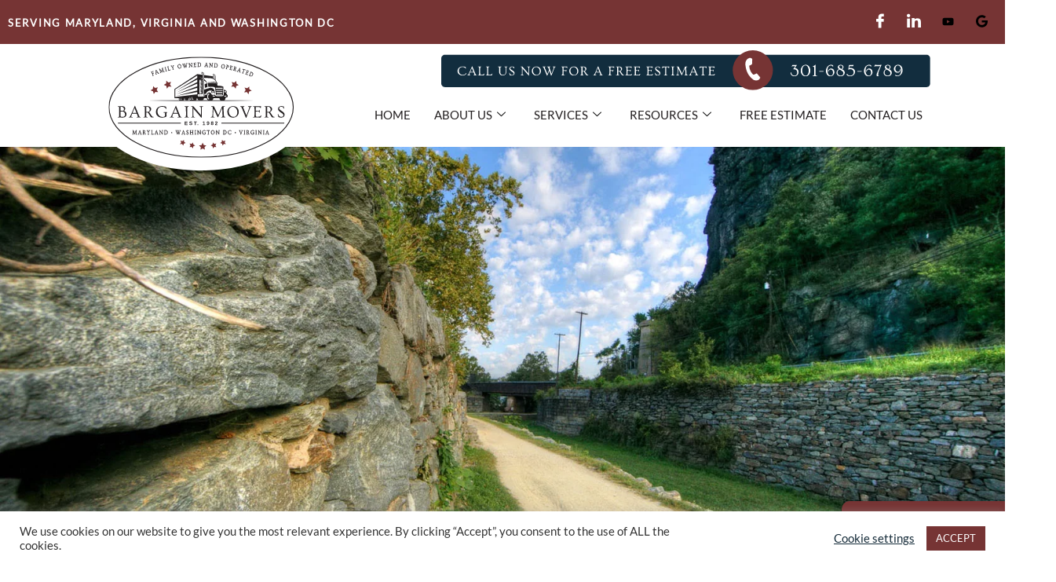

--- FILE ---
content_type: text/html; charset=UTF-8
request_url: https://bargainmoversinc.com/moving-services-hagerstown-maryland/
body_size: 94482
content:
<!DOCTYPE html>
<html dir="ltr" lang="en-US" prefix="og: https://ogp.me/ns#">
<head>
<meta charset="UTF-8">
<meta name="viewport" content="width=device-width, initial-scale=1">
	<link rel="profile" href="https://gmpg.org/xfn/11"> 
	<title>Moving Company Hagerstown, Maryland - Bargain Movers</title>

		<!-- All in One SEO 4.9.3 - aioseo.com -->
	<meta name="description" content="SERVICE AREAS IN MARYLAND hagerstown SERVICE AREAS Your Preferred Moving Company in Hagerstown Looking for a Moving Company in Hagerstown Maryland? Bargain Movers is here to help! So you finally settled on Hagerstown as your new home or office address? Tell you what; we are just the right company to help you move. At Bargain" />
	<meta name="robots" content="max-image-preview:large" />
	<link rel="canonical" href="https://bargainmoversinc.com/moving-services-hagerstown-maryland/" />
	<meta name="generator" content="All in One SEO (AIOSEO) 4.9.3" />
		<meta property="og:locale" content="en_US" />
		<meta property="og:site_name" content="Bargain Movers - Serving Maryland, Virginia &amp; Washington DC" />
		<meta property="og:type" content="article" />
		<meta property="og:title" content="Moving Company Hagerstown, Maryland - Bargain Movers" />
		<meta property="og:description" content="SERVICE AREAS IN MARYLAND hagerstown SERVICE AREAS Your Preferred Moving Company in Hagerstown Looking for a Moving Company in Hagerstown Maryland? Bargain Movers is here to help! So you finally settled on Hagerstown as your new home or office address? Tell you what; we are just the right company to help you move. At Bargain" />
		<meta property="og:url" content="https://bargainmoversinc.com/moving-services-hagerstown-maryland/" />
		<meta property="og:image" content="https://bargainmoversinc.com/wp-content/uploads/Clarksburg2-2.jpg" />
		<meta property="og:image:secure_url" content="https://bargainmoversinc.com/wp-content/uploads/Clarksburg2-2.jpg" />
		<meta property="og:image:width" content="1920" />
		<meta property="og:image:height" content="1440" />
		<meta property="article:published_time" content="2023-03-10T16:53:51+00:00" />
		<meta property="article:modified_time" content="2023-04-27T09:18:13+00:00" />
		<meta property="article:publisher" content="https://www.facebook.com/bargainmovers/" />
		<meta name="twitter:card" content="summary_large_image" />
		<meta name="twitter:title" content="Moving Company Hagerstown, Maryland - Bargain Movers" />
		<meta name="twitter:description" content="SERVICE AREAS IN MARYLAND hagerstown SERVICE AREAS Your Preferred Moving Company in Hagerstown Looking for a Moving Company in Hagerstown Maryland? Bargain Movers is here to help! So you finally settled on Hagerstown as your new home or office address? Tell you what; we are just the right company to help you move. At Bargain" />
		<meta name="twitter:image" content="https://bargainmoversinc.com/wp-content/uploads/Clarksburg2-2.jpg" />
		<script type="application/ld+json" class="aioseo-schema">
			{"@context":"https:\/\/schema.org","@graph":[{"@type":"BreadcrumbList","@id":"https:\/\/bargainmoversinc.com\/moving-services-hagerstown-maryland\/#breadcrumblist","itemListElement":[{"@type":"ListItem","@id":"https:\/\/bargainmoversinc.com#listItem","position":1,"name":"Home","item":"https:\/\/bargainmoversinc.com","nextItem":{"@type":"ListItem","@id":"https:\/\/bargainmoversinc.com\/moving-services-hagerstown-maryland\/#listItem","name":"Moving Company Hagerstown, Maryland"}},{"@type":"ListItem","@id":"https:\/\/bargainmoversinc.com\/moving-services-hagerstown-maryland\/#listItem","position":2,"name":"Moving Company Hagerstown, Maryland","previousItem":{"@type":"ListItem","@id":"https:\/\/bargainmoversinc.com#listItem","name":"Home"}}]},{"@type":"Organization","@id":"https:\/\/bargainmoversinc.com\/#organization","name":"Bargain Movers","description":"Serving Maryland, Virginia & Washington DC Serving Maryland, Virginia &amp; Washington DC","url":"https:\/\/bargainmoversinc.com\/","telephone":"+13016856789","logo":{"@type":"ImageObject","url":"https:\/\/bargainmoversinc.com\/wp-content\/uploads\/bargain-movers-logo.svg","@id":"https:\/\/bargainmoversinc.com\/moving-services-hagerstown-maryland\/#organizationLogo","width":304,"height":165,"caption":"Bargain Movers Logo"},"image":{"@id":"https:\/\/bargainmoversinc.com\/moving-services-hagerstown-maryland\/#organizationLogo"},"sameAs":["https:\/\/www.facebook.com\/bargainmovers\/","https:\/\/www.linkedin.com\/company\/bargain-movers"]},{"@type":"WebPage","@id":"https:\/\/bargainmoversinc.com\/moving-services-hagerstown-maryland\/#webpage","url":"https:\/\/bargainmoversinc.com\/moving-services-hagerstown-maryland\/","name":"Moving Company Hagerstown, Maryland - Bargain Movers","description":"SERVICE AREAS IN MARYLAND hagerstown SERVICE AREAS Your Preferred Moving Company in Hagerstown Looking for a Moving Company in Hagerstown Maryland? Bargain Movers is here to help! So you finally settled on Hagerstown as your new home or office address? Tell you what; we are just the right company to help you move. At Bargain","inLanguage":"en-US","isPartOf":{"@id":"https:\/\/bargainmoversinc.com\/#website"},"breadcrumb":{"@id":"https:\/\/bargainmoversinc.com\/moving-services-hagerstown-maryland\/#breadcrumblist"},"datePublished":"2023-03-10T16:53:51-04:00","dateModified":"2023-04-27T09:18:13-04:00"},{"@type":"WebSite","@id":"https:\/\/bargainmoversinc.com\/#website","url":"https:\/\/bargainmoversinc.com\/","name":"Bargain Movers","description":"Serving Maryland, Virginia & Washington DC","inLanguage":"en-US","publisher":{"@id":"https:\/\/bargainmoversinc.com\/#organization"}}]}
		</script>
		<!-- All in One SEO -->


            <script data-no-defer="1" data-ezscrex="false" data-cfasync="false" data-pagespeed-no-defer data-cookieconsent="ignore">
                var ctPublicFunctions = {"_ajax_nonce":"eb262dac3a","_rest_nonce":"c13bbca064","_ajax_url":"\/wp-admin\/admin-ajax.php","_rest_url":"https:\/\/bargainmoversinc.com\/wp-json\/","data__cookies_type":"none","data__ajax_type":"rest","data__bot_detector_enabled":"1","data__frontend_data_log_enabled":1,"cookiePrefix":"","wprocket_detected":false,"host_url":"bargainmoversinc.com","text__ee_click_to_select":"Click to select the whole data","text__ee_original_email":"The complete one is","text__ee_got_it":"Got it","text__ee_blocked":"Blocked","text__ee_cannot_connect":"Cannot connect","text__ee_cannot_decode":"Can not decode email. Unknown reason","text__ee_email_decoder":"CleanTalk email decoder","text__ee_wait_for_decoding":"The magic is on the way!","text__ee_decoding_process":"Please wait a few seconds while we decode the contact data."}
            </script>
        
            <script data-no-defer="1" data-ezscrex="false" data-cfasync="false" data-pagespeed-no-defer data-cookieconsent="ignore">
                var ctPublic = {"_ajax_nonce":"eb262dac3a","settings__forms__check_internal":"1","settings__forms__check_external":"1","settings__forms__force_protection":"0","settings__forms__search_test":"1","settings__forms__wc_add_to_cart":"0","settings__data__bot_detector_enabled":"1","settings__sfw__anti_crawler":"1","blog_home":"https:\/\/bargainmoversinc.com\/","pixel__setting":"3","pixel__enabled":true,"pixel__url":null,"data__email_check_before_post":"0","data__email_check_exist_post":"0","data__cookies_type":"none","data__key_is_ok":true,"data__visible_fields_required":true,"wl_brandname":"Anti-Spam by CleanTalk","wl_brandname_short":"CleanTalk","ct_checkjs_key":"aa8653c4813188b661f06755e80a7be79c61ee237f018a0526b56c1c56ff11b2","emailEncoderPassKey":"41882308ea1ceb75dfbe403eb269ab9b","bot_detector_forms_excluded":"W10=","advancedCacheExists":false,"varnishCacheExists":false,"wc_ajax_add_to_cart":false,"theRealPerson":{"phrases":{"trpHeading":"The Real Person Badge!","trpContent1":"The commenter acts as a real person and verified as not a bot.","trpContent2":" Anti-Spam by CleanTalk","trpContentLearnMore":"Learn more"},"trpContentLink":"https:\/\/cleantalk.org\/help\/the-real-person?utm_id=&amp;utm_term=&amp;utm_source=admin_side&amp;utm_medium=trp_badge&amp;utm_content=trp_badge_link_click&amp;utm_campaign=apbct_links","imgPersonUrl":"https:\/\/bargainmoversinc.com\/wp-content\/plugins\/cleantalk-spam-protect\/css\/images\/real_user.svg","imgShieldUrl":"https:\/\/bargainmoversinc.com\/wp-content\/plugins\/cleantalk-spam-protect\/css\/images\/shield.svg"}}
            </script>
        <link rel='dns-prefetch' href='//fd.cleantalk.org' />
<link rel='dns-prefetch' href='//www.googletagmanager.com' />
<link rel='dns-prefetch' href='//use.fontawesome.com' />
<link rel="alternate" type="application/rss+xml" title="Bargain Movers &raquo; Feed" href="https://bargainmoversinc.com/feed/" />
<link rel="alternate" type="application/rss+xml" title="Bargain Movers &raquo; Comments Feed" href="https://bargainmoversinc.com/comments/feed/" />
<link rel="alternate" title="oEmbed (JSON)" type="application/json+oembed" href="https://bargainmoversinc.com/wp-json/oembed/1.0/embed?url=https%3A%2F%2Fbargainmoversinc.com%2Fmoving-services-hagerstown-maryland%2F" />
<link rel="alternate" title="oEmbed (XML)" type="text/xml+oembed" href="https://bargainmoversinc.com/wp-json/oembed/1.0/embed?url=https%3A%2F%2Fbargainmoversinc.com%2Fmoving-services-hagerstown-maryland%2F&#038;format=xml" />
		<!-- This site uses the Google Analytics by MonsterInsights plugin v9.11.1 - Using Analytics tracking - https://www.monsterinsights.com/ -->
							<script src="//www.googletagmanager.com/gtag/js?id=G-LSR4B0WLLZ"  data-cfasync="false" data-wpfc-render="false" async></script>
			<script data-cfasync="false" data-wpfc-render="false">
				var mi_version = '9.11.1';
				var mi_track_user = true;
				var mi_no_track_reason = '';
								var MonsterInsightsDefaultLocations = {"page_location":"https:\/\/bargainmoversinc.com\/moving-services-hagerstown-maryland\/"};
								if ( typeof MonsterInsightsPrivacyGuardFilter === 'function' ) {
					var MonsterInsightsLocations = (typeof MonsterInsightsExcludeQuery === 'object') ? MonsterInsightsPrivacyGuardFilter( MonsterInsightsExcludeQuery ) : MonsterInsightsPrivacyGuardFilter( MonsterInsightsDefaultLocations );
				} else {
					var MonsterInsightsLocations = (typeof MonsterInsightsExcludeQuery === 'object') ? MonsterInsightsExcludeQuery : MonsterInsightsDefaultLocations;
				}

								var disableStrs = [
										'ga-disable-G-LSR4B0WLLZ',
									];

				/* Function to detect opted out users */
				function __gtagTrackerIsOptedOut() {
					for (var index = 0; index < disableStrs.length; index++) {
						if (document.cookie.indexOf(disableStrs[index] + '=true') > -1) {
							return true;
						}
					}

					return false;
				}

				/* Disable tracking if the opt-out cookie exists. */
				if (__gtagTrackerIsOptedOut()) {
					for (var index = 0; index < disableStrs.length; index++) {
						window[disableStrs[index]] = true;
					}
				}

				/* Opt-out function */
				function __gtagTrackerOptout() {
					for (var index = 0; index < disableStrs.length; index++) {
						document.cookie = disableStrs[index] + '=true; expires=Thu, 31 Dec 2099 23:59:59 UTC; path=/';
						window[disableStrs[index]] = true;
					}
				}

				if ('undefined' === typeof gaOptout) {
					function gaOptout() {
						__gtagTrackerOptout();
					}
				}
								window.dataLayer = window.dataLayer || [];

				window.MonsterInsightsDualTracker = {
					helpers: {},
					trackers: {},
				};
				if (mi_track_user) {
					function __gtagDataLayer() {
						dataLayer.push(arguments);
					}

					function __gtagTracker(type, name, parameters) {
						if (!parameters) {
							parameters = {};
						}

						if (parameters.send_to) {
							__gtagDataLayer.apply(null, arguments);
							return;
						}

						if (type === 'event') {
														parameters.send_to = monsterinsights_frontend.v4_id;
							var hookName = name;
							if (typeof parameters['event_category'] !== 'undefined') {
								hookName = parameters['event_category'] + ':' + name;
							}

							if (typeof MonsterInsightsDualTracker.trackers[hookName] !== 'undefined') {
								MonsterInsightsDualTracker.trackers[hookName](parameters);
							} else {
								__gtagDataLayer('event', name, parameters);
							}
							
						} else {
							__gtagDataLayer.apply(null, arguments);
						}
					}

					__gtagTracker('js', new Date());
					__gtagTracker('set', {
						'developer_id.dZGIzZG': true,
											});
					if ( MonsterInsightsLocations.page_location ) {
						__gtagTracker('set', MonsterInsightsLocations);
					}
										__gtagTracker('config', 'G-LSR4B0WLLZ', {"forceSSL":"true","link_attribution":"true"} );
										window.gtag = __gtagTracker;										(function () {
						/* https://developers.google.com/analytics/devguides/collection/analyticsjs/ */
						/* ga and __gaTracker compatibility shim. */
						var noopfn = function () {
							return null;
						};
						var newtracker = function () {
							return new Tracker();
						};
						var Tracker = function () {
							return null;
						};
						var p = Tracker.prototype;
						p.get = noopfn;
						p.set = noopfn;
						p.send = function () {
							var args = Array.prototype.slice.call(arguments);
							args.unshift('send');
							__gaTracker.apply(null, args);
						};
						var __gaTracker = function () {
							var len = arguments.length;
							if (len === 0) {
								return;
							}
							var f = arguments[len - 1];
							if (typeof f !== 'object' || f === null || typeof f.hitCallback !== 'function') {
								if ('send' === arguments[0]) {
									var hitConverted, hitObject = false, action;
									if ('event' === arguments[1]) {
										if ('undefined' !== typeof arguments[3]) {
											hitObject = {
												'eventAction': arguments[3],
												'eventCategory': arguments[2],
												'eventLabel': arguments[4],
												'value': arguments[5] ? arguments[5] : 1,
											}
										}
									}
									if ('pageview' === arguments[1]) {
										if ('undefined' !== typeof arguments[2]) {
											hitObject = {
												'eventAction': 'page_view',
												'page_path': arguments[2],
											}
										}
									}
									if (typeof arguments[2] === 'object') {
										hitObject = arguments[2];
									}
									if (typeof arguments[5] === 'object') {
										Object.assign(hitObject, arguments[5]);
									}
									if ('undefined' !== typeof arguments[1].hitType) {
										hitObject = arguments[1];
										if ('pageview' === hitObject.hitType) {
											hitObject.eventAction = 'page_view';
										}
									}
									if (hitObject) {
										action = 'timing' === arguments[1].hitType ? 'timing_complete' : hitObject.eventAction;
										hitConverted = mapArgs(hitObject);
										__gtagTracker('event', action, hitConverted);
									}
								}
								return;
							}

							function mapArgs(args) {
								var arg, hit = {};
								var gaMap = {
									'eventCategory': 'event_category',
									'eventAction': 'event_action',
									'eventLabel': 'event_label',
									'eventValue': 'event_value',
									'nonInteraction': 'non_interaction',
									'timingCategory': 'event_category',
									'timingVar': 'name',
									'timingValue': 'value',
									'timingLabel': 'event_label',
									'page': 'page_path',
									'location': 'page_location',
									'title': 'page_title',
									'referrer' : 'page_referrer',
								};
								for (arg in args) {
																		if (!(!args.hasOwnProperty(arg) || !gaMap.hasOwnProperty(arg))) {
										hit[gaMap[arg]] = args[arg];
									} else {
										hit[arg] = args[arg];
									}
								}
								return hit;
							}

							try {
								f.hitCallback();
							} catch (ex) {
							}
						};
						__gaTracker.create = newtracker;
						__gaTracker.getByName = newtracker;
						__gaTracker.getAll = function () {
							return [];
						};
						__gaTracker.remove = noopfn;
						__gaTracker.loaded = true;
						window['__gaTracker'] = __gaTracker;
					})();
									} else {
										console.log("");
					(function () {
						function __gtagTracker() {
							return null;
						}

						window['__gtagTracker'] = __gtagTracker;
						window['gtag'] = __gtagTracker;
					})();
									}
			</script>
							<!-- / Google Analytics by MonsterInsights -->
		<style id='wp-img-auto-sizes-contain-inline-css'>
img:is([sizes=auto i],[sizes^="auto," i]){contain-intrinsic-size:3000px 1500px}
/*# sourceURL=wp-img-auto-sizes-contain-inline-css */
</style>
<link rel='stylesheet' id='litespeed-cache-dummy-css' href='https://bargainmoversinc.com/wp-content/plugins/litespeed-cache/assets/css/litespeed-dummy.css' media='all' />
<link rel='stylesheet' id='elementor-frontend-css' href='https://bargainmoversinc.com/wp-content/plugins/elementor/assets/css/frontend.min.css' media='all' />
<link rel='stylesheet' id='elementor-post-50711-css' href='https://bargainmoversinc.com/wp-content/uploads/elementor/css/post-50711.css' media='all' />
<link rel='stylesheet' id='astra-theme-css-css' href='https://bargainmoversinc.com/wp-content/themes/astra/assets/css/minified/style.min.css' media='all' />
<style id='astra-theme-css-inline-css'>
.ast-no-sidebar .entry-content .alignfull {margin-left: calc( -50vw + 50%);margin-right: calc( -50vw + 50%);max-width: 100vw;width: 100vw;}.ast-no-sidebar .entry-content .alignwide {margin-left: calc(-41vw + 50%);margin-right: calc(-41vw + 50%);max-width: unset;width: unset;}.ast-no-sidebar .entry-content .alignfull .alignfull,.ast-no-sidebar .entry-content .alignfull .alignwide,.ast-no-sidebar .entry-content .alignwide .alignfull,.ast-no-sidebar .entry-content .alignwide .alignwide,.ast-no-sidebar .entry-content .wp-block-column .alignfull,.ast-no-sidebar .entry-content .wp-block-column .alignwide{width: 100%;margin-left: auto;margin-right: auto;}.wp-block-gallery,.blocks-gallery-grid {margin: 0;}.wp-block-separator {max-width: 100px;}.wp-block-separator.is-style-wide,.wp-block-separator.is-style-dots {max-width: none;}.entry-content .has-2-columns .wp-block-column:first-child {padding-right: 10px;}.entry-content .has-2-columns .wp-block-column:last-child {padding-left: 10px;}@media (max-width: 782px) {.entry-content .wp-block-columns .wp-block-column {flex-basis: 100%;}.entry-content .has-2-columns .wp-block-column:first-child {padding-right: 0;}.entry-content .has-2-columns .wp-block-column:last-child {padding-left: 0;}}body .entry-content .wp-block-latest-posts {margin-left: 0;}body .entry-content .wp-block-latest-posts li {list-style: none;}.ast-no-sidebar .ast-container .entry-content .wp-block-latest-posts {margin-left: 0;}.ast-header-break-point .entry-content .alignwide {margin-left: auto;margin-right: auto;}.entry-content .blocks-gallery-item img {margin-bottom: auto;}.wp-block-pullquote {border-top: 4px solid #555d66;border-bottom: 4px solid #555d66;color: #40464d;}:root{--ast-post-nav-space:0;--ast-container-default-xlg-padding:6.67em;--ast-container-default-lg-padding:5.67em;--ast-container-default-slg-padding:4.34em;--ast-container-default-md-padding:3.34em;--ast-container-default-sm-padding:6.67em;--ast-container-default-xs-padding:2.4em;--ast-container-default-xxs-padding:1.4em;--ast-code-block-background:#EEEEEE;--ast-comment-inputs-background:#FAFAFA;--ast-normal-container-width:1200px;--ast-narrow-container-width:750px;--ast-blog-title-font-weight:normal;--ast-blog-meta-weight:inherit;--ast-global-color-primary:var(--ast-global-color-5);--ast-global-color-secondary:var(--ast-global-color-4);--ast-global-color-alternate-background:var(--ast-global-color-7);--ast-global-color-subtle-background:var(--ast-global-color-6);--ast-bg-style-guide:var( --ast-global-color-secondary,--ast-global-color-5 );--ast-shadow-style-guide:0px 0px 4px 0 #00000057;--ast-global-dark-bg-style:#fff;--ast-global-dark-lfs:#fbfbfb;--ast-widget-bg-color:#fafafa;--ast-wc-container-head-bg-color:#fbfbfb;--ast-title-layout-bg:#eeeeee;--ast-search-border-color:#e7e7e7;--ast-lifter-hover-bg:#e6e6e6;--ast-gallery-block-color:#000;--srfm-color-input-label:var(--ast-global-color-2);}html{font-size:93.75%;}a,.page-title{color:var(--ast-global-color-0);}a:hover,a:focus{color:var(--ast-global-color-1);}body,button,input,select,textarea,.ast-button,.ast-custom-button{font-family:'Lato',sans-serif;font-weight:inherit;font-size:15px;font-size:1rem;line-height:var(--ast-body-line-height,1.65em);}blockquote{color:var(--ast-global-color-3);}p,.entry-content p{margin-bottom:0.92em;}h1,h2,h3,h4,h5,h6,.entry-content :where(h1,h2,h3,h4,h5,h6),.site-title,.site-title a{font-family:'Ovo',serif;}.ast-site-identity .site-title a{color:var(--ast-global-color-2);}.site-title{font-size:35px;font-size:2.3333333333333rem;display:block;}.site-header .site-description{font-size:15px;font-size:1rem;display:none;}.entry-title{font-size:26px;font-size:1.7333333333333rem;}.archive .ast-article-post .ast-article-inner,.blog .ast-article-post .ast-article-inner,.archive .ast-article-post .ast-article-inner:hover,.blog .ast-article-post .ast-article-inner:hover{overflow:hidden;}h1,.entry-content :where(h1){font-size:40px;font-size:2.6666666666667rem;font-family:'Ovo',serif;line-height:1.4em;}h2,.entry-content :where(h2){font-size:32px;font-size:2.1333333333333rem;font-family:'Ovo',serif;line-height:1.3em;}h3,.entry-content :where(h3){font-size:26px;font-size:1.7333333333333rem;font-family:'Ovo',serif;line-height:1.3em;}h4,.entry-content :where(h4){font-size:24px;font-size:1.6rem;line-height:1.2em;font-family:'Ovo',serif;}h5,.entry-content :where(h5){font-size:20px;font-size:1.3333333333333rem;line-height:1.2em;font-family:'Ovo',serif;}h6,.entry-content :where(h6){font-size:16px;font-size:1.0666666666667rem;line-height:1.25em;font-family:'Ovo',serif;}::selection{background-color:#763434;color:#ffffff;}body,h1,h2,h3,h4,h5,h6,.entry-title a,.entry-content :where(h1,h2,h3,h4,h5,h6){color:var(--ast-global-color-3);}.tagcloud a:hover,.tagcloud a:focus,.tagcloud a.current-item{color:#ffffff;border-color:var(--ast-global-color-0);background-color:var(--ast-global-color-0);}input:focus,input[type="text"]:focus,input[type="email"]:focus,input[type="url"]:focus,input[type="password"]:focus,input[type="reset"]:focus,input[type="search"]:focus,textarea:focus{border-color:var(--ast-global-color-0);}input[type="radio"]:checked,input[type=reset],input[type="checkbox"]:checked,input[type="checkbox"]:hover:checked,input[type="checkbox"]:focus:checked,input[type=range]::-webkit-slider-thumb{border-color:var(--ast-global-color-0);background-color:var(--ast-global-color-0);box-shadow:none;}.site-footer a:hover + .post-count,.site-footer a:focus + .post-count{background:var(--ast-global-color-0);border-color:var(--ast-global-color-0);}.single .nav-links .nav-previous,.single .nav-links .nav-next{color:var(--ast-global-color-0);}.entry-meta,.entry-meta *{line-height:1.45;color:var(--ast-global-color-0);}.entry-meta a:not(.ast-button):hover,.entry-meta a:not(.ast-button):hover *,.entry-meta a:not(.ast-button):focus,.entry-meta a:not(.ast-button):focus *,.page-links > .page-link,.page-links .page-link:hover,.post-navigation a:hover{color:var(--ast-global-color-1);}#cat option,.secondary .calendar_wrap thead a,.secondary .calendar_wrap thead a:visited{color:var(--ast-global-color-0);}.secondary .calendar_wrap #today,.ast-progress-val span{background:var(--ast-global-color-0);}.secondary a:hover + .post-count,.secondary a:focus + .post-count{background:var(--ast-global-color-0);border-color:var(--ast-global-color-0);}.calendar_wrap #today > a{color:#ffffff;}.page-links .page-link,.single .post-navigation a{color:var(--ast-global-color-0);}.ast-search-menu-icon .search-form button.search-submit{padding:0 4px;}.ast-search-menu-icon form.search-form{padding-right:0;}.ast-header-search .ast-search-menu-icon.ast-dropdown-active .search-form,.ast-header-search .ast-search-menu-icon.ast-dropdown-active .search-field:focus{transition:all 0.2s;}.search-form input.search-field:focus{outline:none;}.widget-title,.widget .wp-block-heading{font-size:21px;font-size:1.4rem;color:var(--ast-global-color-3);}.single .ast-author-details .author-title{color:var(--ast-global-color-1);}.ast-search-menu-icon.slide-search a:focus-visible:focus-visible,.astra-search-icon:focus-visible,#close:focus-visible,a:focus-visible,.ast-menu-toggle:focus-visible,.site .skip-link:focus-visible,.wp-block-loginout input:focus-visible,.wp-block-search.wp-block-search__button-inside .wp-block-search__inside-wrapper,.ast-header-navigation-arrow:focus-visible,.ast-orders-table__row .ast-orders-table__cell:focus-visible,a#ast-apply-coupon:focus-visible,#ast-apply-coupon:focus-visible,#close:focus-visible,.button.search-submit:focus-visible,#search_submit:focus,.normal-search:focus-visible,.ast-header-account-wrap:focus-visible,.astra-cart-drawer-close:focus,.ast-single-variation:focus,.ast-button:focus,.ast-builder-button-wrap:has(.ast-custom-button-link:focus),.ast-builder-button-wrap .ast-custom-button-link:focus{outline-style:dotted;outline-color:inherit;outline-width:thin;}input:focus,input[type="text"]:focus,input[type="email"]:focus,input[type="url"]:focus,input[type="password"]:focus,input[type="reset"]:focus,input[type="search"]:focus,input[type="number"]:focus,textarea:focus,.wp-block-search__input:focus,[data-section="section-header-mobile-trigger"] .ast-button-wrap .ast-mobile-menu-trigger-minimal:focus,.ast-mobile-popup-drawer.active .menu-toggle-close:focus,#ast-scroll-top:focus,#coupon_code:focus,#ast-coupon-code:focus{border-style:dotted;border-color:inherit;border-width:thin;}input{outline:none;}.main-header-menu .menu-link,.ast-header-custom-item a{color:var(--ast-global-color-3);}.main-header-menu .menu-item:hover > .menu-link,.main-header-menu .menu-item:hover > .ast-menu-toggle,.main-header-menu .ast-masthead-custom-menu-items a:hover,.main-header-menu .menu-item.focus > .menu-link,.main-header-menu .menu-item.focus > .ast-menu-toggle,.main-header-menu .current-menu-item > .menu-link,.main-header-menu .current-menu-ancestor > .menu-link,.main-header-menu .current-menu-item > .ast-menu-toggle,.main-header-menu .current-menu-ancestor > .ast-menu-toggle{color:var(--ast-global-color-0);}.header-main-layout-3 .ast-main-header-bar-alignment{margin-right:auto;}.header-main-layout-2 .site-header-section-left .ast-site-identity{text-align:left;}.ast-logo-title-inline .site-logo-img{padding-right:1em;}.site-logo-img img{ transition:all 0.2s linear;}body .ast-oembed-container *{position:absolute;top:0;width:100%;height:100%;left:0;}body .wp-block-embed-pocket-casts .ast-oembed-container *{position:unset;}.ast-header-break-point .ast-mobile-menu-buttons-minimal.menu-toggle{background:transparent;color:#763434;}.ast-header-break-point .ast-mobile-menu-buttons-outline.menu-toggle{background:transparent;border:1px solid #763434;color:#763434;}.ast-header-break-point .ast-mobile-menu-buttons-fill.menu-toggle{background:#763434;}.ast-single-post-featured-section + article {margin-top: 2em;}.site-content .ast-single-post-featured-section img {width: 100%;overflow: hidden;object-fit: cover;}.site > .ast-single-related-posts-container {margin-top: 0;}@media (min-width: 769px) {.ast-desktop .ast-container--narrow {max-width: var(--ast-narrow-container-width);margin: 0 auto;}}.ast-page-builder-template .hentry {margin: 0;}.ast-page-builder-template .site-content > .ast-container {max-width: 100%;padding: 0;}.ast-page-builder-template .site .site-content #primary {padding: 0;margin: 0;}.ast-page-builder-template .no-results {text-align: center;margin: 4em auto;}.ast-page-builder-template .ast-pagination {padding: 2em;}.ast-page-builder-template .entry-header.ast-no-title.ast-no-thumbnail {margin-top: 0;}.ast-page-builder-template .entry-header.ast-header-without-markup {margin-top: 0;margin-bottom: 0;}.ast-page-builder-template .entry-header.ast-no-title.ast-no-meta {margin-bottom: 0;}.ast-page-builder-template.single .post-navigation {padding-bottom: 2em;}.ast-page-builder-template.single-post .site-content > .ast-container {max-width: 100%;}.ast-page-builder-template .entry-header {margin-top: 4em;margin-left: auto;margin-right: auto;padding-left: 20px;padding-right: 20px;}.single.ast-page-builder-template .entry-header {padding-left: 20px;padding-right: 20px;}.ast-page-builder-template .ast-archive-description {margin: 4em auto 0;padding-left: 20px;padding-right: 20px;}.ast-page-builder-template.ast-no-sidebar .entry-content .alignwide {margin-left: 0;margin-right: 0;}.footer-adv .footer-adv-overlay{border-top-style:solid;border-top-color:#7a7a7a;}.wp-block-buttons.aligncenter{justify-content:center;}@media (max-width:782px){.entry-content .wp-block-columns .wp-block-column{margin-left:0px;}}.wp-block-image.aligncenter{margin-left:auto;margin-right:auto;}.wp-block-table.aligncenter{margin-left:auto;margin-right:auto;}.wp-block-buttons .wp-block-button.is-style-outline .wp-block-button__link.wp-element-button,.ast-outline-button,.wp-block-uagb-buttons-child .uagb-buttons-repeater.ast-outline-button{border-top-width:2px;border-right-width:2px;border-bottom-width:2px;border-left-width:2px;font-family:inherit;font-weight:inherit;line-height:1em;}.wp-block-button .wp-block-button__link.wp-element-button.is-style-outline:not(.has-background),.wp-block-button.is-style-outline>.wp-block-button__link.wp-element-button:not(.has-background),.ast-outline-button{background-color:transparent;}.entry-content[data-ast-blocks-layout] > figure{margin-bottom:1em;}.elementor-widget-container .elementor-loop-container .e-loop-item[data-elementor-type="loop-item"]{width:100%;}@media (max-width:768px){.ast-left-sidebar #content > .ast-container{display:flex;flex-direction:column-reverse;width:100%;}.ast-separate-container .ast-article-post,.ast-separate-container .ast-article-single{padding:1.5em 2.14em;}.ast-author-box img.avatar{margin:20px 0 0 0;}}@media (min-width:769px){.ast-separate-container.ast-right-sidebar #primary,.ast-separate-container.ast-left-sidebar #primary{border:0;}.search-no-results.ast-separate-container #primary{margin-bottom:4em;}}.menu-toggle,button,.ast-button,.ast-custom-button,.button,input#submit,input[type="button"],input[type="submit"],input[type="reset"]{color:#ffffff;border-color:#763434;background-color:#763434;padding-top:10px;padding-right:40px;padding-bottom:10px;padding-left:40px;font-family:inherit;font-weight:inherit;}button:focus,.menu-toggle:hover,button:hover,.ast-button:hover,.ast-custom-button:hover .button:hover,.ast-custom-button:hover,input[type=reset]:hover,input[type=reset]:focus,input#submit:hover,input#submit:focus,input[type="button"]:hover,input[type="button"]:focus,input[type="submit"]:hover,input[type="submit"]:focus{color:#ffffff;background-color:var(--ast-global-color-1);border-color:var(--ast-global-color-1);}@media (max-width:768px){.ast-mobile-header-stack .main-header-bar .ast-search-menu-icon{display:inline-block;}.ast-header-break-point.ast-header-custom-item-outside .ast-mobile-header-stack .main-header-bar .ast-search-icon{margin:0;}.ast-comment-avatar-wrap img{max-width:2.5em;}.ast-comment-meta{padding:0 1.8888em 1.3333em;}.ast-separate-container .ast-comment-list li.depth-1{padding:1.5em 2.14em;}.ast-separate-container .comment-respond{padding:2em 2.14em;}}@media (min-width:544px){.ast-container{max-width:100%;}}@media (max-width:544px){.ast-separate-container .ast-article-post,.ast-separate-container .ast-article-single,.ast-separate-container .comments-title,.ast-separate-container .ast-archive-description{padding:1.5em 1em;}.ast-separate-container #content .ast-container{padding-left:0.54em;padding-right:0.54em;}.ast-separate-container .ast-comment-list .bypostauthor{padding:.5em;}.ast-search-menu-icon.ast-dropdown-active .search-field{width:170px;}.site-branding img,.site-header .site-logo-img .custom-logo-link img{max-width:100%;}} #ast-mobile-header .ast-site-header-cart-li a{pointer-events:none;}.ast-no-sidebar.ast-separate-container .entry-content .alignfull {margin-left: -6.67em;margin-right: -6.67em;width: auto;}@media (max-width: 1200px) {.ast-no-sidebar.ast-separate-container .entry-content .alignfull {margin-left: -2.4em;margin-right: -2.4em;}}@media (max-width: 768px) {.ast-no-sidebar.ast-separate-container .entry-content .alignfull {margin-left: -2.14em;margin-right: -2.14em;}}@media (max-width: 544px) {.ast-no-sidebar.ast-separate-container .entry-content .alignfull {margin-left: -1em;margin-right: -1em;}}.ast-no-sidebar.ast-separate-container .entry-content .alignwide {margin-left: -20px;margin-right: -20px;}.ast-no-sidebar.ast-separate-container .entry-content .wp-block-column .alignfull,.ast-no-sidebar.ast-separate-container .entry-content .wp-block-column .alignwide {margin-left: auto;margin-right: auto;width: 100%;}@media (max-width:768px){.site-title{display:block;}.site-header .site-description{display:none;}h1,.entry-content :where(h1){font-size:30px;}h2,.entry-content :where(h2){font-size:25px;}h3,.entry-content :where(h3){font-size:20px;}}@media (max-width:544px){.site-title{display:block;}.site-header .site-description{display:none;}h1,.entry-content :where(h1){font-size:30px;}h2,.entry-content :where(h2){font-size:25px;}h3,.entry-content :where(h3){font-size:20px;}}@media (max-width:768px){html{font-size:85.5%;}}@media (max-width:544px){html{font-size:85.5%;}}@media (min-width:769px){.ast-container{max-width:1240px;}}@font-face {font-family: "Astra";src: url(https://bargainmoversinc.com/wp-content/themes/astra/assets/fonts/astra.woff) format("woff"),url(https://bargainmoversinc.com/wp-content/themes/astra/assets/fonts/astra.ttf) format("truetype"),url(https://bargainmoversinc.com/wp-content/themes/astra/assets/fonts/astra.svg#astra) format("svg");font-weight: normal;font-style: normal;font-display: fallback;}@media (max-width:921px) {.main-header-bar .main-header-bar-navigation{display:none;}}.ast-desktop .main-header-menu.submenu-with-border .sub-menu,.ast-desktop .main-header-menu.submenu-with-border .astra-full-megamenu-wrapper{border-color:#763434;}.ast-desktop .main-header-menu.submenu-with-border .sub-menu{border-top-width:2px;border-style:solid;}.ast-desktop .main-header-menu.submenu-with-border .sub-menu .sub-menu{top:-2px;}.ast-desktop .main-header-menu.submenu-with-border .sub-menu .menu-link,.ast-desktop .main-header-menu.submenu-with-border .children .menu-link{border-bottom-width:0px;border-style:solid;border-color:#eaeaea;}@media (min-width:769px){.main-header-menu .sub-menu .menu-item.ast-left-align-sub-menu:hover > .sub-menu,.main-header-menu .sub-menu .menu-item.ast-left-align-sub-menu.focus > .sub-menu{margin-left:-0px;}}.ast-small-footer{border-top-style:solid;border-top-width:1px;border-top-color:#7a7a7a;}.ast-small-footer-wrap{text-align:center;}.site .comments-area{padding-bottom:3em;}.ast-header-break-point.ast-header-custom-item-inside .main-header-bar .main-header-bar-navigation .ast-search-icon {display: none;}.ast-header-break-point.ast-header-custom-item-inside .main-header-bar .ast-search-menu-icon .search-form {padding: 0;display: block;overflow: hidden;}.ast-header-break-point .ast-header-custom-item .widget:last-child {margin-bottom: 1em;}.ast-header-custom-item .widget {margin: 0.5em;display: inline-block;vertical-align: middle;}.ast-header-custom-item .widget p {margin-bottom: 0;}.ast-header-custom-item .widget li {width: auto;}.ast-header-custom-item-inside .button-custom-menu-item .menu-link {display: none;}.ast-header-custom-item-inside.ast-header-break-point .button-custom-menu-item .ast-custom-button-link {display: none;}.ast-header-custom-item-inside.ast-header-break-point .button-custom-menu-item .menu-link {display: block;}.ast-header-break-point.ast-header-custom-item-outside .main-header-bar .ast-search-icon {margin-right: 1em;}.ast-header-break-point.ast-header-custom-item-inside .main-header-bar .ast-search-menu-icon .search-field,.ast-header-break-point.ast-header-custom-item-inside .main-header-bar .ast-search-menu-icon.ast-inline-search .search-field {width: 100%;padding-right: 5.5em;}.ast-header-break-point.ast-header-custom-item-inside .main-header-bar .ast-search-menu-icon .search-submit {display: block;position: absolute;height: 100%;top: 0;right: 0;padding: 0 1em;border-radius: 0;}.ast-header-break-point .ast-header-custom-item .ast-masthead-custom-menu-items {padding-left: 20px;padding-right: 20px;margin-bottom: 1em;margin-top: 1em;}.ast-header-custom-item-inside.ast-header-break-point .button-custom-menu-item {padding-left: 0;padding-right: 0;margin-top: 0;margin-bottom: 0;}.astra-icon-down_arrow::after {content: "\e900";font-family: Astra;}.astra-icon-close::after {content: "\e5cd";font-family: Astra;}.astra-icon-drag_handle::after {content: "\e25d";font-family: Astra;}.astra-icon-format_align_justify::after {content: "\e235";font-family: Astra;}.astra-icon-menu::after {content: "\e5d2";font-family: Astra;}.astra-icon-reorder::after {content: "\e8fe";font-family: Astra;}.astra-icon-search::after {content: "\e8b6";font-family: Astra;}.astra-icon-zoom_in::after {content: "\e56b";font-family: Astra;}.astra-icon-check-circle::after {content: "\e901";font-family: Astra;}.astra-icon-shopping-cart::after {content: "\f07a";font-family: Astra;}.astra-icon-shopping-bag::after {content: "\f290";font-family: Astra;}.astra-icon-shopping-basket::after {content: "\f291";font-family: Astra;}.astra-icon-circle-o::after {content: "\e903";font-family: Astra;}.astra-icon-certificate::after {content: "\e902";font-family: Astra;}blockquote {padding: 1.2em;}:root .has-ast-global-color-0-color{color:var(--ast-global-color-0);}:root .has-ast-global-color-0-background-color{background-color:var(--ast-global-color-0);}:root .wp-block-button .has-ast-global-color-0-color{color:var(--ast-global-color-0);}:root .wp-block-button .has-ast-global-color-0-background-color{background-color:var(--ast-global-color-0);}:root .has-ast-global-color-1-color{color:var(--ast-global-color-1);}:root .has-ast-global-color-1-background-color{background-color:var(--ast-global-color-1);}:root .wp-block-button .has-ast-global-color-1-color{color:var(--ast-global-color-1);}:root .wp-block-button .has-ast-global-color-1-background-color{background-color:var(--ast-global-color-1);}:root .has-ast-global-color-2-color{color:var(--ast-global-color-2);}:root .has-ast-global-color-2-background-color{background-color:var(--ast-global-color-2);}:root .wp-block-button .has-ast-global-color-2-color{color:var(--ast-global-color-2);}:root .wp-block-button .has-ast-global-color-2-background-color{background-color:var(--ast-global-color-2);}:root .has-ast-global-color-3-color{color:var(--ast-global-color-3);}:root .has-ast-global-color-3-background-color{background-color:var(--ast-global-color-3);}:root .wp-block-button .has-ast-global-color-3-color{color:var(--ast-global-color-3);}:root .wp-block-button .has-ast-global-color-3-background-color{background-color:var(--ast-global-color-3);}:root .has-ast-global-color-4-color{color:var(--ast-global-color-4);}:root .has-ast-global-color-4-background-color{background-color:var(--ast-global-color-4);}:root .wp-block-button .has-ast-global-color-4-color{color:var(--ast-global-color-4);}:root .wp-block-button .has-ast-global-color-4-background-color{background-color:var(--ast-global-color-4);}:root .has-ast-global-color-5-color{color:var(--ast-global-color-5);}:root .has-ast-global-color-5-background-color{background-color:var(--ast-global-color-5);}:root .wp-block-button .has-ast-global-color-5-color{color:var(--ast-global-color-5);}:root .wp-block-button .has-ast-global-color-5-background-color{background-color:var(--ast-global-color-5);}:root .has-ast-global-color-6-color{color:var(--ast-global-color-6);}:root .has-ast-global-color-6-background-color{background-color:var(--ast-global-color-6);}:root .wp-block-button .has-ast-global-color-6-color{color:var(--ast-global-color-6);}:root .wp-block-button .has-ast-global-color-6-background-color{background-color:var(--ast-global-color-6);}:root .has-ast-global-color-7-color{color:var(--ast-global-color-7);}:root .has-ast-global-color-7-background-color{background-color:var(--ast-global-color-7);}:root .wp-block-button .has-ast-global-color-7-color{color:var(--ast-global-color-7);}:root .wp-block-button .has-ast-global-color-7-background-color{background-color:var(--ast-global-color-7);}:root .has-ast-global-color-8-color{color:var(--ast-global-color-8);}:root .has-ast-global-color-8-background-color{background-color:var(--ast-global-color-8);}:root .wp-block-button .has-ast-global-color-8-color{color:var(--ast-global-color-8);}:root .wp-block-button .has-ast-global-color-8-background-color{background-color:var(--ast-global-color-8);}:root{--ast-global-color-0:#0170B9;--ast-global-color-1:#3a3a3a;--ast-global-color-2:#3a3a3a;--ast-global-color-3:#4B4F58;--ast-global-color-4:#F5F5F5;--ast-global-color-5:#FFFFFF;--ast-global-color-6:#E5E5E5;--ast-global-color-7:#424242;--ast-global-color-8:#000000;}:root {--ast-border-color : #dddddd;}.ast-single-entry-banner {-js-display: flex;display: flex;flex-direction: column;justify-content: center;text-align: center;position: relative;background: var(--ast-title-layout-bg);}.ast-single-entry-banner[data-banner-layout="layout-1"] {max-width: 1200px;background: inherit;padding: 20px 0;}.ast-single-entry-banner[data-banner-width-type="custom"] {margin: 0 auto;width: 100%;}.ast-single-entry-banner + .site-content .entry-header {margin-bottom: 0;}.site .ast-author-avatar {--ast-author-avatar-size: ;}a.ast-underline-text {text-decoration: underline;}.ast-container > .ast-terms-link {position: relative;display: block;}a.ast-button.ast-badge-tax {padding: 4px 8px;border-radius: 3px;font-size: inherit;}header.entry-header{text-align:left;}header.entry-header > *:not(:last-child){margin-bottom:10px;}@media (max-width:768px){header.entry-header{text-align:left;}}@media (max-width:544px){header.entry-header{text-align:left;}}.ast-archive-entry-banner {-js-display: flex;display: flex;flex-direction: column;justify-content: center;text-align: center;position: relative;background: var(--ast-title-layout-bg);}.ast-archive-entry-banner[data-banner-width-type="custom"] {margin: 0 auto;width: 100%;}.ast-archive-entry-banner[data-banner-layout="layout-1"] {background: inherit;padding: 20px 0;text-align: left;}body.archive .ast-archive-description{max-width:1200px;width:100%;text-align:left;padding-top:3em;padding-right:3em;padding-bottom:3em;padding-left:3em;}body.archive .ast-archive-description .ast-archive-title,body.archive .ast-archive-description .ast-archive-title *{font-size:40px;font-size:2.6666666666667rem;}body.archive .ast-archive-description > *:not(:last-child){margin-bottom:10px;}@media (max-width:768px){body.archive .ast-archive-description{text-align:left;}}@media (max-width:544px){body.archive .ast-archive-description{text-align:left;}}.ast-breadcrumbs .trail-browse,.ast-breadcrumbs .trail-items,.ast-breadcrumbs .trail-items li{display:inline-block;margin:0;padding:0;border:none;background:inherit;text-indent:0;text-decoration:none;}.ast-breadcrumbs .trail-browse{font-size:inherit;font-style:inherit;font-weight:inherit;color:inherit;}.ast-breadcrumbs .trail-items{list-style:none;}.trail-items li::after{padding:0 0.3em;content:"\00bb";}.trail-items li:last-of-type::after{display:none;}h1,h2,h3,h4,h5,h6,.entry-content :where(h1,h2,h3,h4,h5,h6){color:var(--ast-global-color-2);}.elementor-widget-heading .elementor-heading-title{margin:0;}.elementor-page .ast-menu-toggle{color:unset !important;background:unset !important;}.elementor-post.elementor-grid-item.hentry{margin-bottom:0;}.woocommerce div.product .elementor-element.elementor-products-grid .related.products ul.products li.product,.elementor-element .elementor-wc-products .woocommerce[class*='columns-'] ul.products li.product{width:auto;margin:0;float:none;}body .elementor hr{background-color:#ccc;margin:0;}.ast-left-sidebar .elementor-section.elementor-section-stretched,.ast-right-sidebar .elementor-section.elementor-section-stretched{max-width:100%;left:0 !important;}.elementor-posts-container [CLASS*="ast-width-"]{width:100%;}.elementor-template-full-width .ast-container{display:block;}.elementor-screen-only,.screen-reader-text,.screen-reader-text span,.ui-helper-hidden-accessible{top:0 !important;}@media (max-width:544px){.elementor-element .elementor-wc-products .woocommerce[class*="columns-"] ul.products li.product{width:auto;margin:0;}.elementor-element .woocommerce .woocommerce-result-count{float:none;}}.ast-header-break-point .main-header-bar{border-bottom-width:1px;}@media (min-width:769px){.main-header-bar{border-bottom-width:1px;}}.main-header-menu .menu-item,#astra-footer-menu .menu-item,.main-header-bar .ast-masthead-custom-menu-items{-js-display:flex;display:flex;-webkit-box-pack:center;-webkit-justify-content:center;-moz-box-pack:center;-ms-flex-pack:center;justify-content:center;-webkit-box-orient:vertical;-webkit-box-direction:normal;-webkit-flex-direction:column;-moz-box-orient:vertical;-moz-box-direction:normal;-ms-flex-direction:column;flex-direction:column;}.main-header-menu > .menu-item > .menu-link,#astra-footer-menu > .menu-item > .menu-link{height:100%;-webkit-box-align:center;-webkit-align-items:center;-moz-box-align:center;-ms-flex-align:center;align-items:center;-js-display:flex;display:flex;}.ast-primary-menu-disabled .main-header-bar .ast-masthead-custom-menu-items{flex:unset;}.header-main-layout-1 .ast-flex.main-header-container,.header-main-layout-3 .ast-flex.main-header-container{-webkit-align-content:center;-ms-flex-line-pack:center;align-content:center;-webkit-box-align:center;-webkit-align-items:center;-moz-box-align:center;-ms-flex-align:center;align-items:center;}.main-header-menu .sub-menu .menu-item.menu-item-has-children > .menu-link:after{position:absolute;right:1em;top:50%;transform:translate(0,-50%) rotate(270deg);}.ast-header-break-point .main-header-bar .main-header-bar-navigation .page_item_has_children > .ast-menu-toggle::before,.ast-header-break-point .main-header-bar .main-header-bar-navigation .menu-item-has-children > .ast-menu-toggle::before,.ast-mobile-popup-drawer .main-header-bar-navigation .menu-item-has-children>.ast-menu-toggle::before,.ast-header-break-point .ast-mobile-header-wrap .main-header-bar-navigation .menu-item-has-children > .ast-menu-toggle::before{font-weight:bold;content:"\e900";font-family:Astra;text-decoration:inherit;display:inline-block;}.ast-header-break-point .main-navigation ul.sub-menu .menu-item .menu-link:before{content:"\e900";font-family:Astra;font-size:.65em;text-decoration:inherit;display:inline-block;transform:translate(0,-2px) rotateZ(270deg);margin-right:5px;}.widget_search .search-form:after{font-family:Astra;font-size:1.2em;font-weight:normal;content:"\e8b6";position:absolute;top:50%;right:15px;transform:translate(0,-50%);}.astra-search-icon::before{content:"\e8b6";font-family:Astra;font-style:normal;font-weight:normal;text-decoration:inherit;text-align:center;-webkit-font-smoothing:antialiased;-moz-osx-font-smoothing:grayscale;z-index:3;}.main-header-bar .main-header-bar-navigation .page_item_has_children > a:after,.main-header-bar .main-header-bar-navigation .menu-item-has-children > a:after,.menu-item-has-children .ast-header-navigation-arrow:after{content:"\e900";display:inline-block;font-family:Astra;font-size:.6rem;font-weight:bold;text-rendering:auto;-webkit-font-smoothing:antialiased;-moz-osx-font-smoothing:grayscale;margin-left:10px;line-height:normal;}.menu-item-has-children .sub-menu .ast-header-navigation-arrow:after{margin-left:0;}.ast-mobile-popup-drawer .main-header-bar-navigation .ast-submenu-expanded>.ast-menu-toggle::before{transform:rotateX(180deg);}.ast-header-break-point .main-header-bar-navigation .menu-item-has-children > .menu-link:after{display:none;}@media (min-width:769px){.ast-builder-menu .main-navigation > ul > li:last-child a{margin-right:0;}}.ast-separate-container .ast-article-inner{background-color:var(--ast-global-color-5);background-image:none;}@media (max-width:768px){.ast-separate-container .ast-article-inner{background-color:var(--ast-global-color-5);background-image:none;}}@media (max-width:544px){.ast-separate-container .ast-article-inner{background-color:var(--ast-global-color-5);background-image:none;}}.ast-separate-container .ast-article-single:not(.ast-related-post),.ast-separate-container .error-404,.ast-separate-container .no-results,.single.ast-separate-container.ast-author-meta,.ast-separate-container .related-posts-title-wrapper,.ast-separate-container .comments-count-wrapper,.ast-box-layout.ast-plain-container .site-content,.ast-padded-layout.ast-plain-container .site-content,.ast-separate-container .ast-archive-description,.ast-separate-container .comments-area .comment-respond,.ast-separate-container .comments-area .ast-comment-list li,.ast-separate-container .comments-area .comments-title{background-color:var(--ast-global-color-5);background-image:none;}@media (max-width:768px){.ast-separate-container .ast-article-single:not(.ast-related-post),.ast-separate-container .error-404,.ast-separate-container .no-results,.single.ast-separate-container.ast-author-meta,.ast-separate-container .related-posts-title-wrapper,.ast-separate-container .comments-count-wrapper,.ast-box-layout.ast-plain-container .site-content,.ast-padded-layout.ast-plain-container .site-content,.ast-separate-container .ast-archive-description{background-color:var(--ast-global-color-5);background-image:none;}}@media (max-width:544px){.ast-separate-container .ast-article-single:not(.ast-related-post),.ast-separate-container .error-404,.ast-separate-container .no-results,.single.ast-separate-container.ast-author-meta,.ast-separate-container .related-posts-title-wrapper,.ast-separate-container .comments-count-wrapper,.ast-box-layout.ast-plain-container .site-content,.ast-padded-layout.ast-plain-container .site-content,.ast-separate-container .ast-archive-description{background-color:var(--ast-global-color-5);background-image:none;}}.ast-separate-container.ast-two-container #secondary .widget{background-color:var(--ast-global-color-5);background-image:none;}@media (max-width:768px){.ast-separate-container.ast-two-container #secondary .widget{background-color:var(--ast-global-color-5);background-image:none;}}@media (max-width:544px){.ast-separate-container.ast-two-container #secondary .widget{background-color:var(--ast-global-color-5);background-image:none;}}#ast-scroll-top {display: none;position: fixed;text-align: center;cursor: pointer;z-index: 99;width: 2.1em;height: 2.1em;line-height: 2.1;color: #ffffff;border-radius: 2px;content: "";outline: inherit;}@media (min-width: 769px) {#ast-scroll-top {content: "769";}}#ast-scroll-top .ast-icon.icon-arrow svg {margin-left: 0px;vertical-align: middle;transform: translate(0,-20%) rotate(180deg);width: 1.6em;}.ast-scroll-to-top-right {right: 30px;bottom: 30px;}.ast-scroll-to-top-left {left: 30px;bottom: 30px;}#ast-scroll-top{color:var(--ast-global-color-5);background-color:rgba(18,45,62,0.82);font-size:15px;}.ast-scroll-top-icon::before{content:"\e900";font-family:Astra;text-decoration:inherit;}.ast-scroll-top-icon{transform:rotate(180deg);}@media (max-width:768px){#ast-scroll-top .ast-icon.icon-arrow svg{width:1em;}}:root{--e-global-color-astglobalcolor0:#0170B9;--e-global-color-astglobalcolor1:#3a3a3a;--e-global-color-astglobalcolor2:#3a3a3a;--e-global-color-astglobalcolor3:#4B4F58;--e-global-color-astglobalcolor4:#F5F5F5;--e-global-color-astglobalcolor5:#FFFFFF;--e-global-color-astglobalcolor6:#E5E5E5;--e-global-color-astglobalcolor7:#424242;--e-global-color-astglobalcolor8:#000000;}
/*# sourceURL=astra-theme-css-inline-css */
</style>
<link rel='stylesheet' id='astra-google-fonts-css' href='https://bargainmoversinc.com/wp-content/astra-local-fonts/astra-local-fonts.css' media='all' />
<link rel='stylesheet' id='aioseo/css/src/vue/standalone/blocks/table-of-contents/global.scss-css' href='https://bargainmoversinc.com/wp-content/plugins/all-in-one-seo-pack/dist/Lite/assets/css/table-of-contents/global.e90f6d47.css' media='all' />
<link rel='stylesheet' id='hostinger-affiliate-plugin-block-frontend-css' href='https://bargainmoversinc.com/wp-content/plugins/hostinger-affiliate-plugin/assets/dist/frontend.css' media='all' />
<style id='font-awesome-svg-styles-default-inline-css'>
.svg-inline--fa {
  display: inline-block;
  height: 1em;
  overflow: visible;
  vertical-align: -.125em;
}
/*# sourceURL=font-awesome-svg-styles-default-inline-css */
</style>
<link rel='stylesheet' id='font-awesome-svg-styles-css' href='https://bargainmoversinc.com/wp-content/uploads/font-awesome/v6.2.1/css/svg-with-js.css' media='all' />
<style id='font-awesome-svg-styles-inline-css'>
   .wp-block-font-awesome-icon svg::before,
   .wp-rich-text-font-awesome-icon svg::before {content: unset;}
/*# sourceURL=font-awesome-svg-styles-inline-css */
</style>
<style id='global-styles-inline-css'>
:root{--wp--preset--aspect-ratio--square: 1;--wp--preset--aspect-ratio--4-3: 4/3;--wp--preset--aspect-ratio--3-4: 3/4;--wp--preset--aspect-ratio--3-2: 3/2;--wp--preset--aspect-ratio--2-3: 2/3;--wp--preset--aspect-ratio--16-9: 16/9;--wp--preset--aspect-ratio--9-16: 9/16;--wp--preset--color--black: #000000;--wp--preset--color--cyan-bluish-gray: #abb8c3;--wp--preset--color--white: #ffffff;--wp--preset--color--pale-pink: #f78da7;--wp--preset--color--vivid-red: #cf2e2e;--wp--preset--color--luminous-vivid-orange: #ff6900;--wp--preset--color--luminous-vivid-amber: #fcb900;--wp--preset--color--light-green-cyan: #7bdcb5;--wp--preset--color--vivid-green-cyan: #00d084;--wp--preset--color--pale-cyan-blue: #8ed1fc;--wp--preset--color--vivid-cyan-blue: #0693e3;--wp--preset--color--vivid-purple: #9b51e0;--wp--preset--color--ast-global-color-0: var(--ast-global-color-0);--wp--preset--color--ast-global-color-1: var(--ast-global-color-1);--wp--preset--color--ast-global-color-2: var(--ast-global-color-2);--wp--preset--color--ast-global-color-3: var(--ast-global-color-3);--wp--preset--color--ast-global-color-4: var(--ast-global-color-4);--wp--preset--color--ast-global-color-5: var(--ast-global-color-5);--wp--preset--color--ast-global-color-6: var(--ast-global-color-6);--wp--preset--color--ast-global-color-7: var(--ast-global-color-7);--wp--preset--color--ast-global-color-8: var(--ast-global-color-8);--wp--preset--gradient--vivid-cyan-blue-to-vivid-purple: linear-gradient(135deg,rgb(6,147,227) 0%,rgb(155,81,224) 100%);--wp--preset--gradient--light-green-cyan-to-vivid-green-cyan: linear-gradient(135deg,rgb(122,220,180) 0%,rgb(0,208,130) 100%);--wp--preset--gradient--luminous-vivid-amber-to-luminous-vivid-orange: linear-gradient(135deg,rgb(252,185,0) 0%,rgb(255,105,0) 100%);--wp--preset--gradient--luminous-vivid-orange-to-vivid-red: linear-gradient(135deg,rgb(255,105,0) 0%,rgb(207,46,46) 100%);--wp--preset--gradient--very-light-gray-to-cyan-bluish-gray: linear-gradient(135deg,rgb(238,238,238) 0%,rgb(169,184,195) 100%);--wp--preset--gradient--cool-to-warm-spectrum: linear-gradient(135deg,rgb(74,234,220) 0%,rgb(151,120,209) 20%,rgb(207,42,186) 40%,rgb(238,44,130) 60%,rgb(251,105,98) 80%,rgb(254,248,76) 100%);--wp--preset--gradient--blush-light-purple: linear-gradient(135deg,rgb(255,206,236) 0%,rgb(152,150,240) 100%);--wp--preset--gradient--blush-bordeaux: linear-gradient(135deg,rgb(254,205,165) 0%,rgb(254,45,45) 50%,rgb(107,0,62) 100%);--wp--preset--gradient--luminous-dusk: linear-gradient(135deg,rgb(255,203,112) 0%,rgb(199,81,192) 50%,rgb(65,88,208) 100%);--wp--preset--gradient--pale-ocean: linear-gradient(135deg,rgb(255,245,203) 0%,rgb(182,227,212) 50%,rgb(51,167,181) 100%);--wp--preset--gradient--electric-grass: linear-gradient(135deg,rgb(202,248,128) 0%,rgb(113,206,126) 100%);--wp--preset--gradient--midnight: linear-gradient(135deg,rgb(2,3,129) 0%,rgb(40,116,252) 100%);--wp--preset--font-size--small: 13px;--wp--preset--font-size--medium: 20px;--wp--preset--font-size--large: 36px;--wp--preset--font-size--x-large: 42px;--wp--preset--spacing--20: 0.44rem;--wp--preset--spacing--30: 0.67rem;--wp--preset--spacing--40: 1rem;--wp--preset--spacing--50: 1.5rem;--wp--preset--spacing--60: 2.25rem;--wp--preset--spacing--70: 3.38rem;--wp--preset--spacing--80: 5.06rem;--wp--preset--shadow--natural: 6px 6px 9px rgba(0, 0, 0, 0.2);--wp--preset--shadow--deep: 12px 12px 50px rgba(0, 0, 0, 0.4);--wp--preset--shadow--sharp: 6px 6px 0px rgba(0, 0, 0, 0.2);--wp--preset--shadow--outlined: 6px 6px 0px -3px rgb(255, 255, 255), 6px 6px rgb(0, 0, 0);--wp--preset--shadow--crisp: 6px 6px 0px rgb(0, 0, 0);}:root { --wp--style--global--content-size: var(--wp--custom--ast-content-width-size);--wp--style--global--wide-size: var(--wp--custom--ast-wide-width-size); }:where(body) { margin: 0; }.wp-site-blocks > .alignleft { float: left; margin-right: 2em; }.wp-site-blocks > .alignright { float: right; margin-left: 2em; }.wp-site-blocks > .aligncenter { justify-content: center; margin-left: auto; margin-right: auto; }:where(.wp-site-blocks) > * { margin-block-start: 24px; margin-block-end: 0; }:where(.wp-site-blocks) > :first-child { margin-block-start: 0; }:where(.wp-site-blocks) > :last-child { margin-block-end: 0; }:root { --wp--style--block-gap: 24px; }:root :where(.is-layout-flow) > :first-child{margin-block-start: 0;}:root :where(.is-layout-flow) > :last-child{margin-block-end: 0;}:root :where(.is-layout-flow) > *{margin-block-start: 24px;margin-block-end: 0;}:root :where(.is-layout-constrained) > :first-child{margin-block-start: 0;}:root :where(.is-layout-constrained) > :last-child{margin-block-end: 0;}:root :where(.is-layout-constrained) > *{margin-block-start: 24px;margin-block-end: 0;}:root :where(.is-layout-flex){gap: 24px;}:root :where(.is-layout-grid){gap: 24px;}.is-layout-flow > .alignleft{float: left;margin-inline-start: 0;margin-inline-end: 2em;}.is-layout-flow > .alignright{float: right;margin-inline-start: 2em;margin-inline-end: 0;}.is-layout-flow > .aligncenter{margin-left: auto !important;margin-right: auto !important;}.is-layout-constrained > .alignleft{float: left;margin-inline-start: 0;margin-inline-end: 2em;}.is-layout-constrained > .alignright{float: right;margin-inline-start: 2em;margin-inline-end: 0;}.is-layout-constrained > .aligncenter{margin-left: auto !important;margin-right: auto !important;}.is-layout-constrained > :where(:not(.alignleft):not(.alignright):not(.alignfull)){max-width: var(--wp--style--global--content-size);margin-left: auto !important;margin-right: auto !important;}.is-layout-constrained > .alignwide{max-width: var(--wp--style--global--wide-size);}body .is-layout-flex{display: flex;}.is-layout-flex{flex-wrap: wrap;align-items: center;}.is-layout-flex > :is(*, div){margin: 0;}body .is-layout-grid{display: grid;}.is-layout-grid > :is(*, div){margin: 0;}body{padding-top: 0px;padding-right: 0px;padding-bottom: 0px;padding-left: 0px;}a:where(:not(.wp-element-button)){text-decoration: none;}:root :where(.wp-element-button, .wp-block-button__link){background-color: #32373c;border-width: 0;color: #fff;font-family: inherit;font-size: inherit;font-style: inherit;font-weight: inherit;letter-spacing: inherit;line-height: inherit;padding-top: calc(0.667em + 2px);padding-right: calc(1.333em + 2px);padding-bottom: calc(0.667em + 2px);padding-left: calc(1.333em + 2px);text-decoration: none;text-transform: inherit;}.has-black-color{color: var(--wp--preset--color--black) !important;}.has-cyan-bluish-gray-color{color: var(--wp--preset--color--cyan-bluish-gray) !important;}.has-white-color{color: var(--wp--preset--color--white) !important;}.has-pale-pink-color{color: var(--wp--preset--color--pale-pink) !important;}.has-vivid-red-color{color: var(--wp--preset--color--vivid-red) !important;}.has-luminous-vivid-orange-color{color: var(--wp--preset--color--luminous-vivid-orange) !important;}.has-luminous-vivid-amber-color{color: var(--wp--preset--color--luminous-vivid-amber) !important;}.has-light-green-cyan-color{color: var(--wp--preset--color--light-green-cyan) !important;}.has-vivid-green-cyan-color{color: var(--wp--preset--color--vivid-green-cyan) !important;}.has-pale-cyan-blue-color{color: var(--wp--preset--color--pale-cyan-blue) !important;}.has-vivid-cyan-blue-color{color: var(--wp--preset--color--vivid-cyan-blue) !important;}.has-vivid-purple-color{color: var(--wp--preset--color--vivid-purple) !important;}.has-ast-global-color-0-color{color: var(--wp--preset--color--ast-global-color-0) !important;}.has-ast-global-color-1-color{color: var(--wp--preset--color--ast-global-color-1) !important;}.has-ast-global-color-2-color{color: var(--wp--preset--color--ast-global-color-2) !important;}.has-ast-global-color-3-color{color: var(--wp--preset--color--ast-global-color-3) !important;}.has-ast-global-color-4-color{color: var(--wp--preset--color--ast-global-color-4) !important;}.has-ast-global-color-5-color{color: var(--wp--preset--color--ast-global-color-5) !important;}.has-ast-global-color-6-color{color: var(--wp--preset--color--ast-global-color-6) !important;}.has-ast-global-color-7-color{color: var(--wp--preset--color--ast-global-color-7) !important;}.has-ast-global-color-8-color{color: var(--wp--preset--color--ast-global-color-8) !important;}.has-black-background-color{background-color: var(--wp--preset--color--black) !important;}.has-cyan-bluish-gray-background-color{background-color: var(--wp--preset--color--cyan-bluish-gray) !important;}.has-white-background-color{background-color: var(--wp--preset--color--white) !important;}.has-pale-pink-background-color{background-color: var(--wp--preset--color--pale-pink) !important;}.has-vivid-red-background-color{background-color: var(--wp--preset--color--vivid-red) !important;}.has-luminous-vivid-orange-background-color{background-color: var(--wp--preset--color--luminous-vivid-orange) !important;}.has-luminous-vivid-amber-background-color{background-color: var(--wp--preset--color--luminous-vivid-amber) !important;}.has-light-green-cyan-background-color{background-color: var(--wp--preset--color--light-green-cyan) !important;}.has-vivid-green-cyan-background-color{background-color: var(--wp--preset--color--vivid-green-cyan) !important;}.has-pale-cyan-blue-background-color{background-color: var(--wp--preset--color--pale-cyan-blue) !important;}.has-vivid-cyan-blue-background-color{background-color: var(--wp--preset--color--vivid-cyan-blue) !important;}.has-vivid-purple-background-color{background-color: var(--wp--preset--color--vivid-purple) !important;}.has-ast-global-color-0-background-color{background-color: var(--wp--preset--color--ast-global-color-0) !important;}.has-ast-global-color-1-background-color{background-color: var(--wp--preset--color--ast-global-color-1) !important;}.has-ast-global-color-2-background-color{background-color: var(--wp--preset--color--ast-global-color-2) !important;}.has-ast-global-color-3-background-color{background-color: var(--wp--preset--color--ast-global-color-3) !important;}.has-ast-global-color-4-background-color{background-color: var(--wp--preset--color--ast-global-color-4) !important;}.has-ast-global-color-5-background-color{background-color: var(--wp--preset--color--ast-global-color-5) !important;}.has-ast-global-color-6-background-color{background-color: var(--wp--preset--color--ast-global-color-6) !important;}.has-ast-global-color-7-background-color{background-color: var(--wp--preset--color--ast-global-color-7) !important;}.has-ast-global-color-8-background-color{background-color: var(--wp--preset--color--ast-global-color-8) !important;}.has-black-border-color{border-color: var(--wp--preset--color--black) !important;}.has-cyan-bluish-gray-border-color{border-color: var(--wp--preset--color--cyan-bluish-gray) !important;}.has-white-border-color{border-color: var(--wp--preset--color--white) !important;}.has-pale-pink-border-color{border-color: var(--wp--preset--color--pale-pink) !important;}.has-vivid-red-border-color{border-color: var(--wp--preset--color--vivid-red) !important;}.has-luminous-vivid-orange-border-color{border-color: var(--wp--preset--color--luminous-vivid-orange) !important;}.has-luminous-vivid-amber-border-color{border-color: var(--wp--preset--color--luminous-vivid-amber) !important;}.has-light-green-cyan-border-color{border-color: var(--wp--preset--color--light-green-cyan) !important;}.has-vivid-green-cyan-border-color{border-color: var(--wp--preset--color--vivid-green-cyan) !important;}.has-pale-cyan-blue-border-color{border-color: var(--wp--preset--color--pale-cyan-blue) !important;}.has-vivid-cyan-blue-border-color{border-color: var(--wp--preset--color--vivid-cyan-blue) !important;}.has-vivid-purple-border-color{border-color: var(--wp--preset--color--vivid-purple) !important;}.has-ast-global-color-0-border-color{border-color: var(--wp--preset--color--ast-global-color-0) !important;}.has-ast-global-color-1-border-color{border-color: var(--wp--preset--color--ast-global-color-1) !important;}.has-ast-global-color-2-border-color{border-color: var(--wp--preset--color--ast-global-color-2) !important;}.has-ast-global-color-3-border-color{border-color: var(--wp--preset--color--ast-global-color-3) !important;}.has-ast-global-color-4-border-color{border-color: var(--wp--preset--color--ast-global-color-4) !important;}.has-ast-global-color-5-border-color{border-color: var(--wp--preset--color--ast-global-color-5) !important;}.has-ast-global-color-6-border-color{border-color: var(--wp--preset--color--ast-global-color-6) !important;}.has-ast-global-color-7-border-color{border-color: var(--wp--preset--color--ast-global-color-7) !important;}.has-ast-global-color-8-border-color{border-color: var(--wp--preset--color--ast-global-color-8) !important;}.has-vivid-cyan-blue-to-vivid-purple-gradient-background{background: var(--wp--preset--gradient--vivid-cyan-blue-to-vivid-purple) !important;}.has-light-green-cyan-to-vivid-green-cyan-gradient-background{background: var(--wp--preset--gradient--light-green-cyan-to-vivid-green-cyan) !important;}.has-luminous-vivid-amber-to-luminous-vivid-orange-gradient-background{background: var(--wp--preset--gradient--luminous-vivid-amber-to-luminous-vivid-orange) !important;}.has-luminous-vivid-orange-to-vivid-red-gradient-background{background: var(--wp--preset--gradient--luminous-vivid-orange-to-vivid-red) !important;}.has-very-light-gray-to-cyan-bluish-gray-gradient-background{background: var(--wp--preset--gradient--very-light-gray-to-cyan-bluish-gray) !important;}.has-cool-to-warm-spectrum-gradient-background{background: var(--wp--preset--gradient--cool-to-warm-spectrum) !important;}.has-blush-light-purple-gradient-background{background: var(--wp--preset--gradient--blush-light-purple) !important;}.has-blush-bordeaux-gradient-background{background: var(--wp--preset--gradient--blush-bordeaux) !important;}.has-luminous-dusk-gradient-background{background: var(--wp--preset--gradient--luminous-dusk) !important;}.has-pale-ocean-gradient-background{background: var(--wp--preset--gradient--pale-ocean) !important;}.has-electric-grass-gradient-background{background: var(--wp--preset--gradient--electric-grass) !important;}.has-midnight-gradient-background{background: var(--wp--preset--gradient--midnight) !important;}.has-small-font-size{font-size: var(--wp--preset--font-size--small) !important;}.has-medium-font-size{font-size: var(--wp--preset--font-size--medium) !important;}.has-large-font-size{font-size: var(--wp--preset--font-size--large) !important;}.has-x-large-font-size{font-size: var(--wp--preset--font-size--x-large) !important;}
:root :where(.wp-block-pullquote){font-size: 1.5em;line-height: 1.6;}
/*# sourceURL=global-styles-inline-css */
</style>
<link rel='stylesheet' id='cleantalk-public-css-css' href='https://bargainmoversinc.com/wp-content/plugins/cleantalk-spam-protect/css/cleantalk-public.min.css' media='all' />
<link rel='stylesheet' id='cleantalk-email-decoder-css-css' href='https://bargainmoversinc.com/wp-content/plugins/cleantalk-spam-protect/css/cleantalk-email-decoder.min.css' media='all' />
<link rel='stylesheet' id='cleantalk-trp-css-css' href='https://bargainmoversinc.com/wp-content/plugins/cleantalk-spam-protect/css/cleantalk-trp.min.css' media='all' />
<link rel='stylesheet' id='cpsh-shortcodes-css' href='https://bargainmoversinc.com/wp-content/plugins/column-shortcodes/assets/css/shortcodes.css' media='all' />
<link rel='stylesheet' id='contact-form-7-css' href='https://bargainmoversinc.com/wp-content/plugins/contact-form-7/includes/css/styles.css' media='all' />
<link rel='stylesheet' id='astra-contact-form-7-css' href='https://bargainmoversinc.com/wp-content/themes/astra/assets/css/minified/compatibility/contact-form-7-main.min.css' media='all' />
<link rel='stylesheet' id='cookie-law-info-css' href='https://bargainmoversinc.com/wp-content/plugins/cookie-law-info/legacy/public/css/cookie-law-info-public.css' media='all' />
<link rel='stylesheet' id='cookie-law-info-gdpr-css' href='https://bargainmoversinc.com/wp-content/plugins/cookie-law-info/legacy/public/css/cookie-law-info-gdpr.css' media='all' />
<link rel='stylesheet' id='bs-datepicker-css' href='https://bargainmoversinc.com/wp-content/plugins/sm-integration/assets/css/vendor/bootstrap-datepicker.min.css' media='all' />
<link rel='stylesheet' id='sm-integration-css' href='https://bargainmoversinc.com/wp-content/plugins/sm-integration/main-style.css' media='all' />
<link rel='stylesheet' id='yspl-public-style-css' href='https://bargainmoversinc.com/wp-content/plugins/wp-widget-in-navigation/css/style.css' media='all' />
<link rel='stylesheet' id='astra-addon-css-css' href='https://bargainmoversinc.com/wp-content/uploads/astra-addon/astra-addon-6979c21bdba346-37123288.css' media='all' />
<style id='astra-addon-css-inline-css'>
#content:before{content:"768";position:absolute;overflow:hidden;opacity:0;visibility:hidden;}.blog-layout-2{position:relative;}.single .ast-author-details .author-title{color:var(--ast-global-color-0);}@media (max-width:768px){.single.ast-separate-container .ast-author-meta{padding:1.5em 2.14em;}.single .ast-author-meta .post-author-avatar{margin-bottom:1em;}.ast-separate-container .ast-grid-2 .ast-article-post,.ast-separate-container .ast-grid-3 .ast-article-post,.ast-separate-container .ast-grid-4 .ast-article-post{width:100%;}.ast-separate-container .ast-grid-md-1 .ast-article-post{width:100%;}.ast-separate-container .ast-grid-md-2 .ast-article-post.ast-separate-posts,.ast-separate-container .ast-grid-md-3 .ast-article-post.ast-separate-posts,.ast-separate-container .ast-grid-md-4 .ast-article-post.ast-separate-posts{padding:0 .75em 0;}.blog-layout-1 .post-content,.blog-layout-1 .ast-blog-featured-section{float:none;}.ast-separate-container .ast-article-post.remove-featured-img-padding.has-post-thumbnail .blog-layout-1 .post-content .ast-blog-featured-section:first-child .square .posted-on{margin-top:0;}.ast-separate-container .ast-article-post.remove-featured-img-padding.has-post-thumbnail .blog-layout-1 .post-content .ast-blog-featured-section:first-child .circle .posted-on{margin-top:1em;}.ast-separate-container .ast-article-post.remove-featured-img-padding .blog-layout-1 .post-content .ast-blog-featured-section:first-child .post-thumb-img-content{margin-top:-1.5em;}.ast-separate-container .ast-article-post.remove-featured-img-padding .blog-layout-1 .post-thumb-img-content{margin-left:-2.14em;margin-right:-2.14em;}.ast-separate-container .ast-article-single.remove-featured-img-padding .single-layout-1 .entry-header .post-thumb-img-content:first-child{margin-top:-1.5em;}.ast-separate-container .ast-article-single.remove-featured-img-padding .single-layout-1 .post-thumb-img-content{margin-left:-2.14em;margin-right:-2.14em;}.ast-separate-container.ast-blog-grid-2 .ast-article-post.remove-featured-img-padding.has-post-thumbnail .blog-layout-1 .post-content .ast-blog-featured-section .square .posted-on,.ast-separate-container.ast-blog-grid-3 .ast-article-post.remove-featured-img-padding.has-post-thumbnail .blog-layout-1 .post-content .ast-blog-featured-section .square .posted-on,.ast-separate-container.ast-blog-grid-4 .ast-article-post.remove-featured-img-padding.has-post-thumbnail .blog-layout-1 .post-content .ast-blog-featured-section .square .posted-on{margin-left:-1.5em;margin-right:-1.5em;}.ast-separate-container.ast-blog-grid-2 .ast-article-post.remove-featured-img-padding.has-post-thumbnail .blog-layout-1 .post-content .ast-blog-featured-section .circle .posted-on,.ast-separate-container.ast-blog-grid-3 .ast-article-post.remove-featured-img-padding.has-post-thumbnail .blog-layout-1 .post-content .ast-blog-featured-section .circle .posted-on,.ast-separate-container.ast-blog-grid-4 .ast-article-post.remove-featured-img-padding.has-post-thumbnail .blog-layout-1 .post-content .ast-blog-featured-section .circle .posted-on{margin-left:-0.5em;margin-right:-0.5em;}.ast-separate-container.ast-blog-grid-2 .ast-article-post.remove-featured-img-padding.has-post-thumbnail .blog-layout-1 .post-content .ast-blog-featured-section:first-child .square .posted-on,.ast-separate-container.ast-blog-grid-3 .ast-article-post.remove-featured-img-padding.has-post-thumbnail .blog-layout-1 .post-content .ast-blog-featured-section:first-child .square .posted-on,.ast-separate-container.ast-blog-grid-4 .ast-article-post.remove-featured-img-padding.has-post-thumbnail .blog-layout-1 .post-content .ast-blog-featured-section:first-child .square .posted-on{margin-top:0;}.ast-separate-container.ast-blog-grid-2 .ast-article-post.remove-featured-img-padding.has-post-thumbnail .blog-layout-1 .post-content .ast-blog-featured-section:first-child .circle .posted-on,.ast-separate-container.ast-blog-grid-3 .ast-article-post.remove-featured-img-padding.has-post-thumbnail .blog-layout-1 .post-content .ast-blog-featured-section:first-child .circle .posted-on,.ast-separate-container.ast-blog-grid-4 .ast-article-post.remove-featured-img-padding.has-post-thumbnail .blog-layout-1 .post-content .ast-blog-featured-section:first-child .circle .posted-on{margin-top:1em;}.ast-separate-container.ast-blog-grid-2 .ast-article-post.remove-featured-img-padding .blog-layout-1 .post-content .ast-blog-featured-section:first-child .post-thumb-img-content,.ast-separate-container.ast-blog-grid-3 .ast-article-post.remove-featured-img-padding .blog-layout-1 .post-content .ast-blog-featured-section:first-child .post-thumb-img-content,.ast-separate-container.ast-blog-grid-4 .ast-article-post.remove-featured-img-padding .blog-layout-1 .post-content .ast-blog-featured-section:first-child .post-thumb-img-content{margin-top:-1.5em;}.ast-separate-container.ast-blog-grid-2 .ast-article-post.remove-featured-img-padding .blog-layout-1 .post-thumb-img-content,.ast-separate-container.ast-blog-grid-3 .ast-article-post.remove-featured-img-padding .blog-layout-1 .post-thumb-img-content,.ast-separate-container.ast-blog-grid-4 .ast-article-post.remove-featured-img-padding .blog-layout-1 .post-thumb-img-content{margin-left:-1.5em;margin-right:-1.5em;}.blog-layout-2{display:flex;flex-direction:column-reverse;}.ast-separate-container .blog-layout-3,.ast-separate-container .blog-layout-1{display:block;}.ast-plain-container .ast-grid-2 .ast-article-post,.ast-plain-container .ast-grid-3 .ast-article-post,.ast-plain-container .ast-grid-4 .ast-article-post,.ast-page-builder-template .ast-grid-2 .ast-article-post,.ast-page-builder-template .ast-grid-3 .ast-article-post,.ast-page-builder-template .ast-grid-4 .ast-article-post{width:100%;}.ast-separate-container .ast-blog-layout-4-grid .ast-article-post{display:flex;}}@media (max-width:768px){.ast-separate-container .ast-article-post.remove-featured-img-padding.has-post-thumbnail .blog-layout-1 .post-content .ast-blog-featured-section .square .posted-on{margin-top:0;margin-left:-2.14em;}.ast-separate-container .ast-article-post.remove-featured-img-padding.has-post-thumbnail .blog-layout-1 .post-content .ast-blog-featured-section .circle .posted-on{margin-top:0;margin-left:-1.14em;}}@media (min-width:769px){.ast-separate-container.ast-blog-grid-2 .ast-archive-description,.ast-separate-container.ast-blog-grid-3 .ast-archive-description,.ast-separate-container.ast-blog-grid-4 .ast-archive-description{margin-bottom:1.33333em;}.blog-layout-2.ast-no-thumb .post-content,.blog-layout-3.ast-no-thumb .post-content{width:calc(100% - 5.714285714em);}.blog-layout-2.ast-no-thumb.ast-no-date-box .post-content,.blog-layout-3.ast-no-thumb.ast-no-date-box .post-content{width:100%;}.ast-separate-container .ast-grid-2 .ast-article-post.ast-separate-posts,.ast-separate-container .ast-grid-3 .ast-article-post.ast-separate-posts,.ast-separate-container .ast-grid-4 .ast-article-post.ast-separate-posts{border-bottom:0;}.ast-separate-container .ast-grid-2 > .site-main > .ast-row:before,.ast-separate-container .ast-grid-2 > .site-main > .ast-row:after,.ast-separate-container .ast-grid-3 > .site-main > .ast-row:before,.ast-separate-container .ast-grid-3 > .site-main > .ast-row:after,.ast-separate-container .ast-grid-4 > .site-main > .ast-row:before,.ast-separate-container .ast-grid-4 > .site-main > .ast-row:after{flex-basis:0;width:0;}.ast-separate-container .ast-grid-2 .ast-article-post,.ast-separate-container .ast-grid-3 .ast-article-post,.ast-separate-container .ast-grid-4 .ast-article-post{display:flex;padding:0;}.ast-plain-container .ast-grid-2 > .site-main > .ast-row,.ast-plain-container .ast-grid-3 > .site-main > .ast-row,.ast-plain-container .ast-grid-4 > .site-main > .ast-row,.ast-page-builder-template .ast-grid-2 > .site-main > .ast-row,.ast-page-builder-template .ast-grid-3 > .site-main > .ast-row,.ast-page-builder-template .ast-grid-4 > .site-main > .ast-row{margin-left:-1em;margin-right:-1em;display:flex;flex-flow:row wrap;align-items:stretch;}.ast-plain-container .ast-grid-2 > .site-main > .ast-row:before,.ast-plain-container .ast-grid-2 > .site-main > .ast-row:after,.ast-plain-container .ast-grid-3 > .site-main > .ast-row:before,.ast-plain-container .ast-grid-3 > .site-main > .ast-row:after,.ast-plain-container .ast-grid-4 > .site-main > .ast-row:before,.ast-plain-container .ast-grid-4 > .site-main > .ast-row:after,.ast-page-builder-template .ast-grid-2 > .site-main > .ast-row:before,.ast-page-builder-template .ast-grid-2 > .site-main > .ast-row:after,.ast-page-builder-template .ast-grid-3 > .site-main > .ast-row:before,.ast-page-builder-template .ast-grid-3 > .site-main > .ast-row:after,.ast-page-builder-template .ast-grid-4 > .site-main > .ast-row:before,.ast-page-builder-template .ast-grid-4 > .site-main > .ast-row:after{flex-basis:0;width:0;}.ast-plain-container .ast-grid-2 .ast-article-post,.ast-plain-container .ast-grid-3 .ast-article-post,.ast-plain-container .ast-grid-4 .ast-article-post,.ast-page-builder-template .ast-grid-2 .ast-article-post,.ast-page-builder-template .ast-grid-3 .ast-article-post,.ast-page-builder-template .ast-grid-4 .ast-article-post{display:flex;}.ast-plain-container .ast-grid-2 .ast-article-post:last-child,.ast-plain-container .ast-grid-3 .ast-article-post:last-child,.ast-plain-container .ast-grid-4 .ast-article-post:last-child,.ast-page-builder-template .ast-grid-2 .ast-article-post:last-child,.ast-page-builder-template .ast-grid-3 .ast-article-post:last-child,.ast-page-builder-template .ast-grid-4 .ast-article-post:last-child{margin-bottom:1.5em;}.ast-separate-container .ast-grid-2 > .site-main > .ast-row,.ast-separate-container .ast-grid-3 > .site-main > .ast-row,.ast-separate-container .ast-grid-4 > .site-main > .ast-row{margin-left:0;margin-right:0;display:flex;flex-flow:row wrap;align-items:stretch;}.single .ast-author-meta .ast-author-details{display:flex;}}@media (min-width:769px){.single .post-author-avatar,.single .post-author-bio{float:left;clear:right;}.single .ast-author-meta .post-author-avatar{margin-right:1.33333em;}.single .ast-author-meta .about-author-title-wrapper,.single .ast-author-meta .post-author-bio{text-align:left;}.blog-layout-2 .post-content{padding-right:2em;}.blog-layout-2.ast-no-date-box.ast-no-thumb .post-content{padding-right:0;}.blog-layout-3 .post-content{padding-left:2em;}.blog-layout-3.ast-no-date-box.ast-no-thumb .post-content{padding-left:0;}.ast-separate-container .ast-grid-2 .ast-article-post.ast-separate-posts:nth-child(2n+0),.ast-separate-container .ast-grid-2 .ast-article-post.ast-separate-posts:nth-child(2n+1),.ast-separate-container .ast-grid-3 .ast-article-post.ast-separate-posts:nth-child(2n+0),.ast-separate-container .ast-grid-3 .ast-article-post.ast-separate-posts:nth-child(2n+1),.ast-separate-container .ast-grid-4 .ast-article-post.ast-separate-posts:nth-child(2n+0),.ast-separate-container .ast-grid-4 .ast-article-post.ast-separate-posts:nth-child(2n+1){padding:0 1em 0;}}@media (max-width:544px){.ast-separate-container .ast-grid-sm-1 .ast-article-post{width:100%;}.ast-separate-container .ast-grid-sm-2 .ast-article-post.ast-separate-posts,.ast-separate-container .ast-grid-sm-3 .ast-article-post.ast-separate-posts,.ast-separate-container .ast-grid-sm-4 .ast-article-post.ast-separate-posts{padding:0 .5em 0;}.ast-separate-container .ast-grid-sm-1 .ast-article-post.ast-separate-posts{padding:0;}.ast-separate-container .ast-article-post.remove-featured-img-padding.has-post-thumbnail .blog-layout-1 .post-content .ast-blog-featured-section:first-child .circle .posted-on{margin-top:0.5em;}.ast-separate-container .ast-article-post.remove-featured-img-padding .blog-layout-1 .post-thumb-img-content,.ast-separate-container .ast-article-single.remove-featured-img-padding .single-layout-1 .post-thumb-img-content,.ast-separate-container.ast-blog-grid-2 .ast-article-post.remove-featured-img-padding.has-post-thumbnail .blog-layout-1 .post-content .ast-blog-featured-section .square .posted-on,.ast-separate-container.ast-blog-grid-3 .ast-article-post.remove-featured-img-padding.has-post-thumbnail .blog-layout-1 .post-content .ast-blog-featured-section .square .posted-on,.ast-separate-container.ast-blog-grid-4 .ast-article-post.remove-featured-img-padding.has-post-thumbnail .blog-layout-1 .post-content .ast-blog-featured-section .square .posted-on{margin-left:-1em;margin-right:-1em;}.ast-separate-container.ast-blog-grid-2 .ast-article-post.remove-featured-img-padding.has-post-thumbnail .blog-layout-1 .post-content .ast-blog-featured-section .circle .posted-on,.ast-separate-container.ast-blog-grid-3 .ast-article-post.remove-featured-img-padding.has-post-thumbnail .blog-layout-1 .post-content .ast-blog-featured-section .circle .posted-on,.ast-separate-container.ast-blog-grid-4 .ast-article-post.remove-featured-img-padding.has-post-thumbnail .blog-layout-1 .post-content .ast-blog-featured-section .circle .posted-on{margin-left:-0.5em;margin-right:-0.5em;}.ast-separate-container.ast-blog-grid-2 .ast-article-post.remove-featured-img-padding.has-post-thumbnail .blog-layout-1 .post-content .ast-blog-featured-section:first-child .circle .posted-on,.ast-separate-container.ast-blog-grid-3 .ast-article-post.remove-featured-img-padding.has-post-thumbnail .blog-layout-1 .post-content .ast-blog-featured-section:first-child .circle .posted-on,.ast-separate-container.ast-blog-grid-4 .ast-article-post.remove-featured-img-padding.has-post-thumbnail .blog-layout-1 .post-content .ast-blog-featured-section:first-child .circle .posted-on{margin-top:0.5em;}.ast-separate-container.ast-blog-grid-2 .ast-article-post.remove-featured-img-padding .blog-layout-1 .post-content .ast-blog-featured-section:first-child .post-thumb-img-content,.ast-separate-container.ast-blog-grid-3 .ast-article-post.remove-featured-img-padding .blog-layout-1 .post-content .ast-blog-featured-section:first-child .post-thumb-img-content,.ast-separate-container.ast-blog-grid-4 .ast-article-post.remove-featured-img-padding .blog-layout-1 .post-content .ast-blog-featured-section:first-child .post-thumb-img-content{margin-top:-1.33333em;}.ast-separate-container.ast-blog-grid-2 .ast-article-post.remove-featured-img-padding .blog-layout-1 .post-thumb-img-content,.ast-separate-container.ast-blog-grid-3 .ast-article-post.remove-featured-img-padding .blog-layout-1 .post-thumb-img-content,.ast-separate-container.ast-blog-grid-4 .ast-article-post.remove-featured-img-padding .blog-layout-1 .post-thumb-img-content{margin-left:-1em;margin-right:-1em;}.ast-separate-container .ast-grid-2 .ast-article-post .blog-layout-1,.ast-separate-container .ast-grid-2 .ast-article-post .blog-layout-2,.ast-separate-container .ast-grid-2 .ast-article-post .blog-layout-3{padding:1.33333em 1em;}.ast-separate-container .ast-grid-3 .ast-article-post .blog-layout-1,.ast-separate-container .ast-grid-4 .ast-article-post .blog-layout-1{padding:1.33333em 1em;}.single.ast-separate-container .ast-author-meta{padding:1.5em 1em;}}@media (max-width:544px){.ast-separate-container .ast-article-post.remove-featured-img-padding.has-post-thumbnail .blog-layout-1 .post-content .ast-blog-featured-section .square .posted-on{margin-left:-1em;}.ast-separate-container .ast-article-post.remove-featured-img-padding.has-post-thumbnail .blog-layout-1 .post-content .ast-blog-featured-section .circle .posted-on{margin-left:-0.5em;}}.ast-article-post .ast-date-meta .posted-on,.ast-article-post .ast-date-meta .posted-on *{background:var(--ast-global-color-0);color:#ffffff;}.ast-article-post .ast-date-meta .posted-on .date-month,.ast-article-post .ast-date-meta .posted-on .date-year{color:#ffffff;}.ast-loader > div{background-color:var(--ast-global-color-0);}.ast-load-more {cursor: pointer;display: none;border: 2px solid var(--ast-border-color);transition: all 0.2s linear;color: #000;}.ast-load-more.active {display: inline-block;padding: 0 1.5em;line-height: 3em;}.ast-load-more.no-more:hover {border-color: var(--ast-border-color);color: #000;}.ast-load-more.no-more:hover {background-color: inherit;}.main-header-menu .sub-menu,.main-header-menu .sub-menu .menu-link{color:var(--ast-global-color-8);}.ast-header-search .ast-search-menu-icon .search-field{border-radius:2px;}.ast-header-search .ast-search-menu-icon .search-submit{border-radius:2px;}.ast-header-search .ast-search-menu-icon .search-form{border-top-width:1px;border-bottom-width:1px;border-left-width:1px;border-right-width:1px;border-color:#ddd;border-radius:2px;}.ast-fullscreen-menu-enable.ast-header-break-point .main-header-bar-navigation .close:after,.ast-fullscreen-above-menu-enable.ast-header-break-point .ast-above-header-navigation-wrap .close:after,.ast-fullscreen-below-menu-enable.ast-header-break-point .ast-below-header-navigation-wrap .close:after{content:"\e5cd";display:inline-block;font-family:'Astra';font-size:2rem;text-rendering:auto;-webkit-font-smoothing:antialiased;-moz-osx-font-smoothing:grayscale;line-height:40px;height:40px;width:40px;text-align:center;margin:0;}.ast-flyout-above-menu-enable.ast-header-break-point .ast-above-header-navigation-wrap .close:after{content:"\e5cd";display:inline-block;font-family:'Astra';font-size:28px;text-rendering:auto;-webkit-font-smoothing:antialiased;-moz-osx-font-smoothing:grayscale;line-height:normal;}.ast-flyout-below-menu-enable.ast-header-break-point .ast-below-header-navigation-wrap .close:after{content:"\e5cd";display:inline-block;font-family:'Astra';font-size:28px;text-rendering:auto;-webkit-font-smoothing:antialiased;-moz-osx-font-smoothing:grayscale;line-height:normal;}.ast-header-break-point .ast-below-mobile-menu-buttons-outline.menu-toggle{background:transparent;border:1px solid #763434;color:#763434;}.ast-header-break-point .ast-below-mobile-menu-buttons-minimal.menu-toggle{background:transparent;color:#763434;}.ast-header-break-point .ast-below-mobile-menu-buttons-fill.menu-toggle{border:1px solid #763434;background:#763434;color:#ffffff;}.ast-header-break-point .ast-below-header .ast-button-wrap .menu-toggle{border-radius:2px;}.ast-header-break-point .ast-below-header{background-color:#414042;background-image:none;}.ast-header-break-point .below-header-user-select,.ast-header-break-point .below-header-user-select .widget{color:#ffffff;}.ast-header-break-point .below-header-user-select a,.ast-header-break-point .below-header-user-select .widget a{color:#ffffff;}.ast-header-break-point .below-header-user-select a:hover,.ast-header-break-point .below-header-user-select .widget a:hover{color:#ffffff;}.ast-header-break-point .below-header-user-select .search-field:focus{border-color:#ffffff;}.ast-header-break-point .ast-below-header-navigation .menu-item.current-menu-item > .ast-menu-toggle,.ast-header-break-point .ast-below-header-navigation .menu-item.current-menu-item > .menu-link{color:#ffffff;}.ast-no-toggle-below-menu-enable.ast-header-break-point .ast-below-header-menu .menu-item.current-menu-item > .ast-menu-toggle,.ast-no-toggle-below-menu-enable.ast-header-break-point .ast-below-header-menu .menu-item.current-menu-ancestor > .ast-menu-toggle,.ast-header-break-point .ast-below-header-navigation .menu-item.current-menu-item > .menu-link,.ast-header-break-point .ast-below-header-navigation .menu-item.current-menu-ancestor > .menu-link{background-color:#575757;}.ast-header-break-point .ast-below-header-menu .current-menu-ancestor:hover > .ast-menu-toggle,.ast-header-break-point .ast-below-header-menu .current-menu-ancestor > .ast-menu-toggle,.ast-header-break-point .ast-below-header-menu,.ast-header-break-point .ast-below-header-menu .menu-link,.ast-header-break-point .ast-below-header-menu .menu-item:hover > .ast-menu-toggle,.ast-header-break-point .ast-below-header-menu .menu-item.focus > .ast-menu-toggle,.ast-header-break-point .ast-below-header-menu.current-menu-item > .ast-menu-toggle,.ast-header-break-point .ast-below-header-menu .current-menu-ancestor > .ast-menu-toggle{color:#ffffff;}.ast-no-toggle-below-menu-enable.ast-header-break-point .ast-below-header-menu .menu-item:hover > .ast-menu-toggle,.ast-header-break-point .ast-below-header-menu .menu-link:hover,.ast-header-break-point .ast-below-header-menu .menu-item:hover > .menu-link,.ast-header-break-point .ast-below-header-menu .menu-item.focus > .menu-link{background-color:#575757;}.ast-header-break-point .ast-below-header-menu .menu-item:hover > .ast-menu-toggle,.ast-header-break-point .ast-below-header-menu .menu-item.focus > .ast-menu-toggle{color:#ffffff;}@media (max-width:921px){.ast-below-header-navigation-wrap{display:none;}}.ast-header-break-point .main-header-menu .sub-menu,.ast-header-break-point .main-header-menu .sub-menu .menu-link,.ast-header-break-point .ast-header-sections-navigation .sub-menu .menu-link,.ast-header-break-point .ast-above-header-menu-items .sub-menu .menu-link,.ast-header-break-point .ast-below-header-menu-items .sub-menu .menu-link{color:var(--ast-global-color-8);}.ast-header-break-point .main-header-menu .sub-menu .menu-link{color:var(--ast-global-color-8);}@media (max-width:768px){.ast-flyout-menu-enable.ast-main-header-nav-open .main-header-bar,.ast-fullscreen-menu-enable.ast-main-header-nav-open .main-header-bar{padding-bottom:1.5em;}}@media (max-width:544px){.ast-flyout-menu-enable.ast-main-header-nav-open .main-header-bar,.ast-fullscreen-menu-enable.ast-main-header-nav-open .main-header-bar{padding-bottom:1em;}}.ast-desktop .ast-below-header-menu .sub-menu .menu-item.menu-item-has-children > .menu-link:after{position:absolute;right:1em;top:50%;transform:translate(0,-50%) rotate( 270deg );}.ast-desktop .ast-below-header .menu-item-has-children > .menu-link:after{content:"\e900";display:inline-block;font-family:'Astra';font-size:.6rem;font-weight:bold;text-rendering:auto;-webkit-font-smoothing:antialiased;-moz-osx-font-smoothing:grayscale;margin-left:10px;line-height:normal;}.ast-header-break-point .ast-below-header-actual-nav .menu-item-has-children > .ast-menu-toggle::before{content:"\e900";font-family:'Astra';text-decoration:inherit;display:inline-block;}.ast-header-break-point .ast-below-header-actual-nav .sub-menu .menu-item .menu-link:before{content:"\e900";font-family:'Astra';text-decoration:inherit;font-size:.65em;display:inline-block;transform:translate(0,-2px) rotateZ(270deg);margin-right:5px;}.ast-below-header{border-bottom-width:0px;line-height:60px;}.ast-below-header-section-wrap{min-height:60px;}.below-header-user-select .ast-search-menu-icon .search-field{max-height:52px;}.ast-below-header-menu .sub-menu,.ast-below-header-menu .astra-full-megamenu-wrapper{border-color:#ffffff;}.ast-below-header{background-color:#414042;background-image:none;}.ast-below-header,.ast-below-header-menu .sub-menu{background-color:#414042;}.ast-below-header-menu.ast-mega-menu-enabled.submenu-with-border .astra-full-megamenu-wrapper{background-color:#414042;}.ast-header-break-point .ast-below-header-section-separated .ast-below-header-actual-nav{background-color:#414042;}.ast-below-header-menu,.ast-below-header-menu .menu-link{color:#ffffff;}.ast-below-header-menu .menu-item:hover > .menu-link,.ast-below-header-menu .menu-item:focus > .menu-link,.ast-below-header-menu .menu-item.focus > .menu-link{color:#ffffff;background-color:#575757;}.ast-below-header-menu .menu-item.current-menu-ancestor > .menu-link,.ast-below-header-menu .menu-item.current-menu-item > .menu-link,.ast-below-header-menu .menu-item.current-menu-ancestor > .ast-menu-toggle,.ast-below-header-menu .menu-item.current-menu-item > .ast-menu-toggle,.ast-below-header-menu .sub-menu .menu-item.current-menu-ancestor:hover > .menu-link,.ast-below-header-menu .sub-menu .menu-item.current-menu-ancestor:focus > .menu-link,.ast-below-header-menu .sub-menu .menu-item.current-menu-ancestor.focus > .menu-link,.ast-below-header-menu .sub-menu .menu-item.current-menu-item:hover > .menu-link,.ast-below-header-menu .sub-menu .menu-item.current-menu-item:focus > .menu-link,.ast-below-header-menu .sub-menu .menu-item.current-menu-item.focus > .menu-link,.ast-below-header-menu .sub-menu .menu-item.current-menu-ancestor:hover > .ast-menu-toggle,.ast-below-header-menu .sub-menu .menu-item.current-menu-ancestor:focus > .ast-menu-toggle,.ast-below-header-menu .sub-menu .menu-item.current-menu-ancestor.focus > .ast-menu-toggle,.ast-below-header-menu .sub-menu .menu-item.current-menu-item:hover > .ast-menu-toggle,.ast-below-header-menu .sub-menu .menu-item.current-menu-item:focus > .ast-menu-toggle,.ast-below-header-menu .sub-menu .menu-item.current-menu-item.focus > .ast-menu-toggle{color:#ffffff;}.ast-below-header-menu .menu-item.current-menu-ancestor > .menu-link,.ast-below-header-menu .menu-item.current-menu-item > .menu-link,.ast-below-header-menu .sub-menu .menu-item.current-menu-ancestor:hover > .menu-link,.ast-below-header-menu .sub-menu .menu-item.current-menu-ancestor:focus > .menu-link,.ast-below-header-menu .sub-menu .menu-item.current-menu-ancestor.focus > .menu-link,.ast-below-header-menu .sub-menu .menu-item.current-menu-item:hover > .menu-link,.ast-below-header-menu .sub-menu .menu-item.current-menu-item:focus > .menu-link,.ast-below-header-menu .sub-menu .menu-item.current-menu-item.focus > .menu-link{background-color:#575757;}.below-header-user-select .widget,.below-header-user-select .widget-title{color:#ffffff;}.below-header-user-select a,.below-header-user-select .widget a{color:#ffffff;}.below-header-user-select a:hover,.below-header-user-select .widget a:hover{color:#ffffff;}.below-header-user-select input.search-field:focus,.below-header-user-select input.search-field.focus{border-color:#ffffff;}.below-header-user-select{color:#ffffff;}@media (max-width:921px){.ast-below-header-actual-nav,.ast-below-header-hide-on-mobile .ast-below-header-wrap{display:none;}}.ast-desktop .ast-below-header-menu.submenu-with-border .sub-menu .menu-link{border-bottom-width:0px;border-style:solid;}.ast-desktop .ast-below-header-menu.submenu-with-border .sub-menu .sub-menu{top:-2px;}.ast-desktop .ast-below-header-menu.submenu-with-border .sub-menu{border-top-width:2px;border-left-width:0px;border-right-width:0px;border-bottom-width:0px;border-style:solid;}@media (min-width:769px){.ast-below-header-menu .sub-menu .menu-item.ast-left-align-sub-menu:hover > .sub-menu,.ast-below-header-menu .sub-menu .menu-item.ast-left-align-sub-menu.focus > .sub-menu{margin-left:-0px;}}@media (min-width:769px){.ast-container{max-width:1240px;}}@media (min-width:993px){.ast-container{max-width:1240px;}}@media (min-width:1201px){.ast-container{max-width:1240px;}}@media (max-width:768px){.ast-separate-container .ast-article-post,.ast-separate-container .ast-article-single,.ast-separate-container .ast-comment-list li.depth-1,.ast-separate-container .comment-respond .ast-separate-container .ast-related-posts-wrap,.single.ast-separate-container .ast-author-details{padding-top:1.5em;padding-bottom:1.5em;}.ast-separate-container .ast-article-post,.ast-separate-container .ast-article-single,.ast-separate-container .comments-count-wrapper,.ast-separate-container .ast-comment-list li.depth-1,.ast-separate-container .comment-respond,.ast-separate-container .related-posts-title-wrapper,.ast-separate-container .related-posts-title-wrapper .single.ast-separate-container .about-author-title-wrapper,.ast-separate-container .ast-related-posts-wrap,.single.ast-separate-container .ast-author-details,.ast-separate-container .ast-single-related-posts-container{padding-right:2.14em;padding-left:2.14em;}.ast-narrow-container .ast-article-post,.ast-narrow-container .ast-article-single,.ast-narrow-container .ast-comment-list li.depth-1,.ast-narrow-container .comment-respond,.ast-narrow-container .ast-related-posts-wrap,.ast-narrow-container .ast-single-related-posts-container,.single.ast-narrow-container .ast-author-details{padding-top:1.5em;padding-bottom:1.5em;}.ast-narrow-container .ast-article-post,.ast-narrow-container .ast-article-single,.ast-narrow-container .comments-count-wrapper,.ast-narrow-container .ast-comment-list li.depth-1,.ast-narrow-container .comment-respond,.ast-narrow-container .related-posts-title-wrapper,.ast-narrow-container .related-posts-title-wrapper,.single.ast-narrow-container .about-author-title-wrapper,.ast-narrow-container .ast-related-posts-wrap,.ast-narrow-container .ast-single-related-posts-container,.single.ast-narrow-container .ast-author-details{padding-right:2.14em;padding-left:2.14em;}.ast-separate-container.ast-right-sidebar #primary,.ast-separate-container.ast-left-sidebar #primary,.ast-separate-container #primary,.ast-plain-container #primary,.ast-narrow-container #primary{margin-top:1.5em;margin-bottom:1.5em;}.ast-left-sidebar #primary,.ast-right-sidebar #primary,.ast-separate-container.ast-right-sidebar #primary,.ast-separate-container.ast-left-sidebar #primary,.ast-separate-container #primary,.ast-narrow-container #primary{padding-left:0em;padding-right:0em;}.ast-no-sidebar.ast-separate-container .entry-content .alignfull,.ast-no-sidebar.ast-narrow-container .entry-content .alignfull{margin-right:-2.14em;margin-left:-2.14em;}}@media (max-width:544px){.ast-separate-container .ast-article-post,.ast-separate-container .ast-article-single,.ast-separate-container .ast-comment-list li.depth-1,.ast-separate-container .comment-respond,.ast-separate-container .ast-related-posts-wrap,.single.ast-separate-container .ast-author-details{padding-top:1.5em;padding-bottom:1.5em;}.ast-narrow-container .ast-article-post,.ast-narrow-container .ast-article-single,.ast-narrow-container .ast-comment-list li.depth-1,.ast-narrow-container .comment-respond,.ast-narrow-container .ast-related-posts-wrap,.ast-narrow-container .ast-single-related-posts-container,.single.ast-narrow-container .ast-author-details{padding-top:1.5em;padding-bottom:1.5em;}.ast-separate-container .ast-article-post,.ast-separate-container .ast-article-single,.ast-separate-container .comments-count-wrapper,.ast-separate-container .ast-comment-list li.depth-1,.ast-separate-container .comment-respond,.ast-separate-container .related-posts-title-wrapper,.ast-separate-container .related-posts-title-wrapper,.single.ast-separate-container .about-author-title-wrapper,.ast-separate-container .ast-related-posts-wrap,.single.ast-separate-container .ast-author-details{padding-right:1em;padding-left:1em;}.ast-narrow-container .ast-article-post,.ast-narrow-container .ast-article-single,.ast-narrow-container .comments-count-wrapper,.ast-narrow-container .ast-comment-list li.depth-1,.ast-narrow-container .comment-respond,.ast-narrow-container .related-posts-title-wrapper,.ast-narrow-container .related-posts-title-wrapper,.single.ast-narrow-container .about-author-title-wrapper,.ast-narrow-container .ast-related-posts-wrap,.ast-narrow-container .ast-single-related-posts-container,.single.ast-narrow-container .ast-author-details{padding-right:1em;padding-left:1em;}.ast-no-sidebar.ast-separate-container .entry-content .alignfull,.ast-no-sidebar.ast-narrow-container .entry-content .alignfull{margin-right:-1em;margin-left:-1em;}}.ast-header-break-point .main-header-bar .main-header-bar-navigation .menu-item-has-children > .ast-menu-toggle{top:0px;right:calc( 20px - 0.907em );}.ast-flyout-menu-enable.ast-header-break-point .main-header-bar .main-header-bar-navigation .main-header-menu > .menu-item-has-children > .ast-menu-toggle{right:calc( 20px - 0.907em );}@media (max-width:544px){.ast-header-break-point .header-main-layout-2 .site-branding,.ast-header-break-point .ast-mobile-header-stack .ast-mobile-menu-buttons{padding-bottom:0px;}}@media (max-width:768px){.ast-separate-container.ast-two-container #secondary .widget,.ast-separate-container #secondary .widget{margin-bottom:1.5em;}}@media (max-width:768px){.ast-separate-container #primary,.ast-narrow-container #primary{padding-top:0px;}}@media (max-width:768px){.ast-separate-container #primary,.ast-narrow-container #primary{padding-bottom:0px;}}.ast-default-menu-enable.ast-main-header-nav-open.ast-header-break-point .main-header-bar,.ast-main-header-nav-open .main-header-bar{padding-bottom:0;}.main-navigation ul .menu-item .menu-link,.ast-header-break-point .main-navigation ul .menu-item .menu-link,.ast-header-break-point li.ast-masthead-custom-menu-items,li.ast-masthead-custom-menu-items{padding-top:0px;padding-right:20px;padding-bottom:0px;padding-left:20px;}.ast-fullscreen-menu-enable.ast-header-break-point .main-header-bar .main-header-bar-navigation .main-header-menu > .menu-item-has-children > .ast-menu-toggle{right:0;}.ast-flyout-menu-enable.ast-header-break-point .main-header-bar .main-header-bar-navigation .menu-item-has-children > .ast-menu-toggle{top:0px;}.ast-fullscreen-menu-enable.ast-header-break-point .main-header-bar .main-header-bar-navigation .sub-menu .menu-item-has-children > .ast-menu-toggle{right:0;}.ast-fullscreen-menu-enable.ast-header-break-point .ast-above-header-menu .sub-menu .menu-item.menu-item-has-children > .menu-link,.ast-default-menu-enable.ast-header-break-point .ast-above-header-menu .sub-menu .menu-item.menu-item-has-children > .menu-link,.ast-flyout-menu-enable.ast-header-break-point .ast-above-header-menu .sub-menu .menu-item.menu-item-has-children > .menu-link{padding-right:0;}.ast-fullscreen-menu-enable.ast-header-break-point .ast-below-header-menu .sub-menu .menu-item.menu-item-has-children > .menu-link,.ast-default-menu-enable.ast-header-break-point .ast-below-header-menu .sub-menu .menu-item.menu-item-has-children > .menu-link,.ast-flyout-menu-enable.ast-header-break-point .ast-below-header-menu .sub-menu .menu-item.menu-item-has-children > .menu-link{padding-right:0;}.ast-fullscreen-below-menu-enable.ast-header-break-point .ast-below-header-enabled .ast-below-header-navigation .ast-below-header-menu .menu-item.menu-item-has-children > .menu-link,.ast-default-below-menu-enable.ast-header-break-point .ast-below-header-enabled .ast-below-header-navigation .ast-below-header-menu .menu-item.menu-item-has-children > .menu-link,.ast-flyout-below-menu-enable.ast-header-break-point .ast-below-header-enabled .ast-below-header-navigation .ast-below-header-menu .menu-item.menu-item-has-children > .menu-link{padding-right:0;}.ast-fullscreen-below-menu-enable.ast-header-break-point .ast-below-header-navigation .menu-item-has-children > .ast-menu-toggle,.ast-fullscreen-below-menu-enable.ast-header-break-point .ast-below-header-menu-items .menu-item-has-children > .ast-menu-toggle{right:0;}.ast-fullscreen-below-menu-enable .ast-below-header-enabled .ast-below-header-navigation .ast-below-header-menu .menu-item.menu-item-has-children .sub-menu .ast-menu-toggle{right:0;}.ast-fullscreen-above-menu-enable.ast-header-break-point .ast-above-header-enabled .ast-above-header-navigation .ast-above-header-menu .menu-item.menu-item-has-children > .menu-link,.ast-default-above-menu-enable.ast-header-break-point .ast-above-header-enabled .ast-above-header-navigation .ast-above-header-menu .menu-item.menu-item-has-children > .menu-link,.ast-flyout-above-menu-enable.ast-header-break-point .ast-above-header-enabled .ast-above-header-navigation .ast-above-header-menu .menu-item.menu-item-has-children > .menu-link{padding-right:0;}.ast-fullscreen-above-menu-enable.ast-header-break-point .ast-above-header-navigation .menu-item-has-children > .ast-menu-toggle,.ast-fullscreen-above-menu-enable.ast-header-break-point .ast-above-header-menu-items .menu-item-has-children > .ast-menu-toggle{right:0;}.ast-fullscreen-above-menu-enable .ast-above-header-enabled .ast-above-header-navigation .ast-above-header-menu .menu-item.menu-item-has-children .sub-menu .ast-menu-toggle{right:0;}@media (max-width:768px){.main-header-bar,.ast-header-break-point .main-header-bar,.ast-header-break-point .header-main-layout-2 .main-header-bar{padding-top:1.5em;padding-bottom:1.5em;}.ast-default-menu-enable.ast-main-header-nav-open.ast-header-break-point .main-header-bar,.ast-main-header-nav-open .main-header-bar{padding-bottom:0;}.ast-fullscreen-menu-enable.ast-header-break-point .main-header-bar .main-header-bar-navigation .main-header-menu > .menu-item-has-children > .ast-menu-toggle{right:0;}.ast-desktop .main-navigation .ast-mm-template-content,.ast-desktop .main-navigation .ast-mm-custom-content,.ast-desktop .main-navigation .ast-mm-custom-text-content,.main-navigation .sub-menu .menu-item .menu-link,.ast-header-break-point .main-navigation .sub-menu .menu-item .menu-link{padding-top:0px;padding-right:0;padding-bottom:0px;padding-left:30px;}.ast-header-break-point .main-navigation .sub-menu .menu-item .menu-item .menu-link{padding-left:calc( 30px + 10px );}.ast-header-break-point .main-navigation .sub-menu .menu-item .menu-item .menu-item .menu-link{padding-left:calc( 30px + 20px );}.ast-header-break-point .main-navigation .sub-menu .menu-item .menu-item .menu-item .menu-item .menu-link{padding-left:calc( 30px + 30px );}.ast-header-break-point .main-navigation .sub-menu .menu-item .menu-item .menu-item .menu-item .menu-item .menu-link{padding-left:calc( 30px + 40px );}.ast-header-break-point .main-header-bar .main-header-bar-navigation .sub-menu .menu-item-has-children > .ast-menu-toggle{top:0px;right:calc( 20px - 0.907em );}.ast-fullscreen-menu-enable.ast-header-break-point .main-header-bar .main-header-bar-navigation .sub-menu .menu-item-has-children > .ast-menu-toggle{margin-right:20px;right:0;}.ast-flyout-menu-enable.ast-header-break-point .main-header-bar .main-header-bar-navigation .sub-menu .menu-item-has-children > .ast-menu-toggle{right:calc( 20px - 0.907em );}.ast-flyout-menu-enable.ast-header-break-point .main-header-bar .main-header-bar-navigation .menu-item-has-children .sub-menu .ast-menu-toggle{top:0px;}.ast-fullscreen-menu-enable.ast-header-break-point .main-navigation .sub-menu .menu-item.menu-item-has-children > .menu-link,.ast-default-menu-enable.ast-header-break-point .main-navigation .sub-menu .menu-item.menu-item-has-children > .menu-link,.ast-flyout-menu-enable.ast-header-break-point .main-navigation .sub-menu .menu-item.menu-item-has-children > .menu-link{padding-top:0px;padding-bottom:0px;padding-left:30px;}.ast-fullscreen-menu-enable.ast-header-break-point .ast-above-header-menu .sub-menu .menu-item.menu-item-has-children > .menu-link,.ast-default-menu-enable.ast-header-break-point .ast-above-header-menu .sub-menu .menu-item.menu-item-has-children > .menu-link,.ast-flyout-menu-enable.ast-header-break-point .ast-above-header-menu .sub-menu .menu-item.menu-item-has-children > .menu-link{padding-right:0;padding-top:0px;padding-bottom:0px;padding-left:30px;}.ast-fullscreen-menu-enable.ast-header-break-point .ast-below-header-menu .sub-menu .menu-item.menu-item-has-children > .menu-link,.ast-default-menu-enable.ast-header-break-point .ast-below-header-menu .sub-menu .menu-item.menu-item-has-children > .menu-link,.ast-flyout-menu-enable.ast-header-break-point .ast-below-header-menu .sub-menu .menu-item.menu-item-has-children > .menu-link{padding-right:0;padding-top:0px;padding-bottom:0px;padding-left:30px;}.ast-fullscreen-menu-enable.ast-header-break-point .ast-below-header-menu .sub-menu .menu-link,.ast-fullscreen-menu-enable.ast-header-break-point .ast-header-break-point .ast-below-header-actual-nav .sub-menu .menu-item .menu-link,.ast-fullscreen-menu-enable.ast-header-break-point .ast-below-header-navigation .sub-menu .menu-item .menu-link,.ast-fullscreen-menu-enable.ast-header-break-point .ast-below-header-menu-items .sub-menu .menu-item .menu-link,.ast-fullscreen-menu-enable.ast-header-break-point .main-navigation .sub-menu .menu-item .menu-link{padding-top:0px;padding-bottom:0px;padding-left:30px;}.ast-below-header,.ast-header-break-point .ast-below-header{padding-top:1em;padding-bottom:1em;}.ast-below-header-menu .menu-link,.below-header-nav-padding-support .below-header-section-1 .below-header-menu > .menu-item > .menu-link,.below-header-nav-padding-support .below-header-section-2 .below-header-menu > .menu-item > .menu-link,.ast-header-break-point .ast-below-header-actual-nav > .ast-below-header-menu > .menu-item > .menu-link{padding-top:0px;padding-right:20px;padding-bottom:0px;padding-left:20px;}.ast-desktop .ast-below-header-menu .ast-mm-template-content,.ast-desktop .ast-below-header-menu .ast-mm-custom-text-content,.ast-below-header-menu .sub-menu .menu-link,.ast-header-break-point .ast-below-header-actual-nav .sub-menu .menu-item .menu-link{padding-top:0px;padding-right:20px;padding-bottom:0px;padding-left:20px;}.ast-header-break-point .ast-below-header-actual-nav .sub-menu .menu-item .menu-item .menu-link,.ast-header-break-point .ast-below-header-menu-items .sub-menu .menu-item .menu-item .menu-link{padding-left:calc( 20px + 10px );}.ast-header-break-point .ast-below-header-actual-nav .sub-menu .menu-item .menu-item .menu-item .menu-link,.ast-header-break-point .ast-below-header-menu-items .sub-menu .menu-item .menu-item .menu-item .menu-link{padding-left:calc( 20px + 20px );}.ast-header-break-point .ast-below-header-actual-nav .sub-menu .menu-item .menu-item .menu-item .menu-item .menu-link,.ast-header-break-point .ast-below-header-menu-items .sub-menu .menu-item .menu-item .menu-item .menu-item .menu-link{padding-left:calc( 20px + 30px );}.ast-header-break-point .ast-below-header-actual-nav .sub-menu .menu-item .menu-item .menu-item .menu-item .menu-item .menu-link,.ast-header-break-point .ast-below-header-menu-items .sub-menu .menu-item .menu-item .menu-item .menu-item .menu-item .menu-link{padding-left:calc( 20px + 40px );}.ast-default-below-menu-enable.ast-header-break-point .ast-below-header-navigation .menu-item-has-children > .ast-menu-toggle,.ast-default-below-menu-enable.ast-header-break-point .ast-below-header-menu-items .menu-item-has-children > .ast-menu-toggle,.ast-flyout-below-menu-enable.ast-header-break-point .ast-below-header-navigation .menu-item-has-children > .ast-menu-toggle,.ast-flyout-below-menu-enable.ast-header-break-point .ast-below-header-menu-items .menu-item-has-children > .ast-menu-toggle{top:0px;right:calc( 20px - 0.907em );}.ast-default-below-menu-enable .ast-below-header-enabled .ast-below-header-navigation .ast-below-header-menu .menu-item.menu-item-has-children .sub-menu .ast-menu-toggle,.ast-flyout-below-menu-enable .ast-below-header-enabled .ast-below-header-navigation .ast-below-header-menu .menu-item.menu-item-has-children .sub-menu .ast-menu-toggle{top:0px;right:calc( 20px - 0.907em );}.ast-fullscreen-below-menu-enable.ast-header-break-point .ast-below-header-navigation .menu-item-has-children > .ast-menu-toggle,.ast-fullscreen-below-menu-enable.ast-header-break-point .ast-below-header-menu-items .menu-item-has-children > .ast-menu-toggle{right:0;}.ast-fullscreen-below-menu-enable .ast-below-header-enabled .ast-below-header-navigation .ast-below-header-menu .menu-item.menu-item-has-children .sub-menu .ast-menu-toggle{right:0;}.ast-above-header{padding-top:0px;padding-bottom:0px;}.ast-above-header-enabled .ast-above-header-navigation .ast-above-header-menu > .menu-item > .menu-link,.ast-header-break-point .ast-above-header-enabled .ast-above-header-menu > .menu-item:first-child > .menu-link,.ast-header-break-point .ast-above-header-enabled .ast-above-header-menu > .menu-item:last-child > .menu-link{padding-top:0px;padding-right:20px;padding-bottom:0px;padding-left:20px;}.ast-header-break-point .ast-above-header-navigation > ul > .menu-item-has-children > .ast-menu-toggle{top:0px;}.ast-desktop .ast-above-header-navigation .ast-mm-custom-text-content,.ast-desktop .ast-above-header-navigation .ast-mm-template-content,.ast-above-header-enabled .ast-above-header-navigation .ast-above-header-menu .menu-item .sub-menu .menu-link,.ast-header-break-point .ast-above-header-enabled .ast-above-header-menu .menu-item .sub-menu .menu-link,.ast-above-header-enabled .ast-above-header-menu > .menu-item:first-child .sub-menu .menu-item .menu-link{padding-top:0px;padding-right:20px;padding-bottom:0px;padding-left:20px;}.ast-header-break-point .ast-above-header-enabled .ast-above-header-menu .menu-item .sub-menu .menu-item .menu-link{padding-left:calc( 20px + 10px );}.ast-header-break-point .ast-above-header-enabled .ast-above-header-menu .menu-item .sub-menu .menu-item .menu-item .menu-link{padding-left:calc( 20px + 20px );}.ast-header-break-point .ast-above-header-enabled .ast-above-header-menu .menu-item .sub-menu .menu-item .menu-item .menu-item .menu-link{padding-left:calc( 20px + 30px );}.ast-header-break-point .ast-above-header-enabled .ast-above-header-menu .menu-item .sub-menu .menu-item .menu-item .menu-item .menu-item .menu-link{padding-left:calc( 20px + 40px );}.ast-default-above-menu-enable.ast-header-break-point .ast-above-header-navigation .menu-item-has-children > .ast-menu-toggle,.ast-default-above-menu-enable.ast-header-break-point .ast-above-header-menu-items .menu-item-has-children > .ast-menu-toggle,.ast-flyout-above-menu-enable.ast-header-break-point .ast-above-header-navigation .menu-item-has-children > .ast-menu-toggle,.ast-flyout-above-menu-enable.ast-header-break-point .ast-above-header-menu-items .menu-item-has-children > .ast-menu-toggle{top:0px;right:calc( 20px - 0.907em );}.ast-default-above-menu-enable .ast-above-header-enabled .ast-above-header-navigation .ast-above-header-menu .menu-item.menu-item-has-children .sub-menu .ast-menu-toggle,.ast-flyout-above-menu-enable .ast-above-header-enabled .ast-above-header-navigation .ast-above-header-menu .menu-item.menu-item-has-children .sub-menu .ast-menu-toggle{top:0px;right:calc( 20px - 0.907em );}.ast-fullscreen-above-menu-enable.ast-header-break-point .ast-above-header-navigation .menu-item-has-children > .ast-menu-toggle,.ast-fullscreen-above-menu-enable.ast-header-break-point .ast-above-header-menu-items .menu-item-has-children > .ast-menu-toggle{right:0;}.ast-fullscreen-above-menu-enable .ast-above-header-enabled .ast-above-header-navigation .ast-above-header-menu .menu-item.menu-item-has-children .sub-menu .ast-menu-toggle{margin-right:20px;right:0;}.ast-footer-overlay{padding-top:2em;padding-bottom:2em;}.ast-small-footer .nav-menu a,.footer-sml-layout-2 .ast-small-footer-section-1 .menu-item a,.footer-sml-layout-2 .ast-small-footer-section-2 .menu-item a{padding-top:0em;padding-right:.5em;padding-bottom:0em;padding-left:.5em;}}@media (max-width:544px){.main-header-bar,.ast-header-break-point .main-header-bar,.ast-header-break-point .header-main-layout-2 .main-header-bar,.ast-header-break-point .ast-mobile-header-stack .main-header-bar{padding-top:1em;padding-bottom:1em;}.ast-default-menu-enable.ast-main-header-nav-open.ast-header-break-point .main-header-bar,.ast-main-header-nav-open .main-header-bar{padding-bottom:0;}.ast-fullscreen-menu-enable.ast-header-break-point .main-header-bar .main-header-bar-navigation .main-header-menu > .menu-item-has-children > .ast-menu-toggle{right:0;}.ast-desktop .main-navigation .ast-mm-template-content,.ast-desktop .main-navigation .ast-mm-custom-content,.ast-desktop .main-navigation .ast-mm-custom-text-content,.main-navigation .sub-menu .menu-item .menu-link,.ast-header-break-point .main-navigation .sub-menu .menu-item .menu-link{padding-right:0;}.ast-fullscreen-menu-enable.ast-header-break-point .main-header-bar .main-header-bar-navigation .sub-menu .menu-item-has-children > .ast-menu-toggle{right:0;}.ast-fullscreen-menu-enable.ast-header-break-point .ast-above-header-menu .sub-menu .menu-item.menu-item-has-children > .menu-link,.ast-default-menu-enable.ast-header-break-point .ast-above-header-menu .sub-menu .menu-item.menu-item-has-children > .menu-link,.ast-flyout-menu-enable.ast-header-break-point .ast-above-header-menu .sub-menu .menu-item.menu-item-has-children > .menu-link{padding-right:0;}.ast-fullscreen-menu-enable.ast-header-break-point .ast-below-header-menu .sub-menu .menu-item.menu-item-has-children > .menu-link,.ast-default-menu-enable.ast-header-break-point .ast-below-header-menu .sub-menu .menu-item.menu-item-has-children > .menu-link,.ast-flyout-menu-enable.ast-header-break-point .ast-below-header-menu .sub-menu .menu-item.menu-item-has-children > .menu-link{padding-right:0;}.ast-fullscreen-below-menu-enable.ast-header-break-point .ast-below-header-navigation .menu-item-has-children > .ast-menu-toggle,.ast-fullscreen-below-menu-enable.ast-header-break-point .ast-below-header-menu-items .menu-item-has-children > .ast-menu-toggle{right:0;}.ast-fullscreen-below-menu-enable .ast-below-header-enabled .ast-below-header-navigation .ast-below-header-menu .menu-item.menu-item-has-children .sub-menu .ast-menu-toggle{right:0;}.ast-above-header{padding-top:0.5em;}.ast-fullscreen-above-menu-enable.ast-header-break-point .ast-above-header-enabled .ast-above-header-navigation .ast-above-header-menu .menu-item.menu-item-has-children > .menu-link,.ast-default-above-menu-enable.ast-header-break-point .ast-above-header-enabled .ast-above-header-navigation .ast-above-header-menu .menu-item.menu-item-has-children > .menu-link,.ast-flyout-above-menu-enable.ast-header-break-point .ast-above-header-enabled .ast-above-header-navigation .ast-above-header-menu .menu-item.menu-item-has-children > .menu-link{padding-right:0;}.ast-fullscreen-above-menu-enable.ast-header-break-point .ast-above-header-navigation .menu-item-has-children > .ast-menu-toggle,.ast-fullscreen-above-menu-enable.ast-header-break-point .ast-above-header-menu-items .menu-item-has-children > .ast-menu-toggle{right:0;}.ast-fullscreen-above-menu-enable .ast-above-header-enabled .ast-above-header-navigation .ast-above-header-menu .menu-item.menu-item-has-children .sub-menu .ast-menu-toggle{right:0;}}@media (max-width:544px){.ast-header-break-point .header-main-layout-2 .site-branding,.ast-header-break-point .ast-mobile-header-stack .ast-mobile-menu-buttons{padding-bottom:0px;}}.ast-above-header,.main-header-bar,.ast-below-header {-webkit-transition: all 0.2s linear;transition: all 0.2s linear;}.ast-above-header,.main-header-bar,.ast-below-header {max-width:100%;}.site-title,.site-title a{font-family:'Ovo',serif;line-height:1.23em;}.widget-area.secondary .sidebar-main .wp-block-heading,#secondary .widget-title{font-family:'Ovo',serif;line-height:1.23em;}.blog .entry-title,.blog .entry-title a,.archive .entry-title,.archive .entry-title a,.search .entry-title,.search .entry-title a{font-family:'Ovo',serif;line-height:1.23em;}.ast-desktop .ast-mega-menu-enabled.ast-below-header-menu .menu-item .menu-link:hover,.ast-desktop .ast-mega-menu-enabled.ast-below-header-menu .menu-item .menu-link:focus{background-color:#575757;}.ast-desktop .ast-below-header-navigation .astra-megamenu-li .menu-item .menu-link:hover,.ast-desktop .ast-below-header-navigation .astra-megamenu-li .menu-item .menu-link:focus{color:#ffffff;}.ast-above-header-menu .astra-full-megamenu-wrapper{box-shadow:0 5px 20px rgba(0,0,0,0.06);}.ast-above-header-menu .astra-full-megamenu-wrapper .sub-menu,.ast-above-header-menu .astra-megamenu .sub-menu{box-shadow:none;}.ast-below-header-menu.ast-mega-menu-enabled.submenu-with-border .astra-full-megamenu-wrapper{border-color:#ffffff;}.ast-below-header-menu .astra-full-megamenu-wrapper{box-shadow:0 5px 20px rgba(0,0,0,0.06);}.ast-below-header-menu .astra-full-megamenu-wrapper .sub-menu,.ast-below-header-menu .astra-megamenu .sub-menu{box-shadow:none;}.ast-desktop .main-header-menu.submenu-with-border .astra-megamenu,.ast-desktop .main-header-menu.ast-mega-menu-enabled.submenu-with-border .astra-full-megamenu-wrapper{border-top-width:2px;border-style:solid;}.ast-desktop .ast-mega-menu-enabled.main-header-menu .menu-item-heading > .menu-link{font-weight:700;font-size:1.1em;}.ast-desktop .ast-mega-menu-enabled.ast-below-header-menu .menu-item-heading > .menu-link{font-weight:500;font-size:1.1em;}.ast-desktop .ast-above-header .submenu-with-border .astra-full-megamenu-wrapper{border-top-width:2px;border-style:solid;}.ast-desktop .ast-below-header .submenu-with-border .astra-full-megamenu-wrapper{border-top-width:2px;border-style:solid;}.ast-desktop .ast-mega-menu-enabled.main-header-menu > .menu-item-has-children > .menu-link .sub-arrow:after,.ast-desktop .ast-mega-menu-enabled.ast-below-header-menu > .menu-item-has-children > .menu-link .sub-arrow:after,.ast-desktop .ast-mega-menu-enabled.ast-above-header-menu > .menu-item-has-children > .menu-link .sub-arrow:after{content:"\e900";display:inline-block;font-family:Astra;font-size:.6rem;font-weight:bold;text-rendering:auto;-webkit-font-smoothing:antialiased;-moz-osx-font-smoothing:grayscale;margin-left:10px;line-height:normal;}.ast-search-box.header-cover #close::before,.ast-search-box.full-screen #close::before{font-family:Astra;content:"\e5cd";display:inline-block;transition:transform .3s ease-in-out;}.site-header .ast-inline-search.ast-search-menu-icon .search-field {width: auto;}.ast-advanced-headers-different-logo .advanced-header-logo,.ast-header-break-point .ast-has-mobile-header-logo .advanced-header-logo{display:inline-block;}.ast-header-break-point.ast-advanced-headers-different-logo .ast-has-mobile-header-logo .ast-mobile-header-logo{display:none;}.ast-advanced-headers-layout{width:100%;}.ast-header-break-point .ast-advanced-headers-parallax{background-attachment:fixed;}.ast-transparent-header.ast-primary-sticky-header-active .main-header-bar-wrap .main-header-bar,.ast-primary-sticky-header-active .main-header-bar-wrap .main-header-bar,.ast-primary-sticky-header-active.ast-header-break-point .main-header-bar-wrap .main-header-bar,.ast-transparent-header.ast-primary-sticky-enabled .ast-main-header-wrap .main-header-bar.ast-header-sticked,.ast-primary-sticky-enabled .ast-main-header-wrap .main-header-bar.ast-header-sticked,.ast-primary-sticky-header-ast-primary-sticky-enabled .ast-main-header-wrap .main-header-bar.ast-header-sticked{backdrop-filter:unset;-webkit-backdrop-filter:unset;}.ast-primary-sticky-header-active .site-title a,.ast-primary-sticky-header-active .site-title a:focus,.ast-primary-sticky-header-active .site-title a:hover,.ast-primary-sticky-header-active .site-title a:visited{color:#222;}.ast-primary-sticky-header-active .site-header .site-description{color:var(--ast-global-color-3);}.ast-below-sticky-header-active .ast-below-header-wrap .ast-below-header{background:#414042;}.ast-fullscreen-below-menu-enable.ast-below-sticky-header-active .ast-below-header-menu .sub-menu .menu-item:hover > .menu-link,.ast-fullscreen-below-menu-enable.ast-below-sticky-header-active .ast-below-header-menu .sub-menu .menu-item:focus > .menu-link,.ast-fullscreen-below-menu-enable.ast-below-sticky-header-active .ast-below-header-menu .sub-menu .menu-item.focus > .menu-link{background-color:transparent;}
/*# sourceURL=astra-addon-css-inline-css */
</style>
<link rel='stylesheet' id='font-awesome-official-css' href='https://use.fontawesome.com/releases/v6.2.1/css/all.css' media='all' integrity="sha384-twcuYPV86B3vvpwNhWJuaLdUSLF9+ttgM2A6M870UYXrOsxKfER2MKox5cirApyA" crossorigin="anonymous" />
<link rel='stylesheet' id='widget-heading-css' href='https://bargainmoversinc.com/wp-content/plugins/elementor/assets/css/widget-heading.min.css' media='all' />
<link rel='stylesheet' id='e-sticky-css' href='https://bargainmoversinc.com/wp-content/plugins/elementor-pro/assets/css/modules/sticky.min.css' media='all' />
<link rel='stylesheet' id='widget-image-css' href='https://bargainmoversinc.com/wp-content/plugins/elementor/assets/css/widget-image.min.css' media='all' />
<link rel='stylesheet' id='e-animation-float-css' href='https://bargainmoversinc.com/wp-content/plugins/elementor/assets/lib/animations/styles/e-animation-float.min.css' media='all' />
<link rel='stylesheet' id='widget-icon-list-css' href='https://bargainmoversinc.com/wp-content/plugins/elementor/assets/css/widget-icon-list.min.css' media='all' />
<link rel='stylesheet' id='widget-social-icons-css' href='https://bargainmoversinc.com/wp-content/plugins/elementor/assets/css/widget-social-icons.min.css' media='all' />
<link rel='stylesheet' id='e-apple-webkit-css' href='https://bargainmoversinc.com/wp-content/plugins/elementor/assets/css/conditionals/apple-webkit.min.css' media='all' />
<link rel='stylesheet' id='e-animation-fadeIn-css' href='https://bargainmoversinc.com/wp-content/plugins/elementor/assets/lib/animations/styles/fadeIn.min.css' media='all' />
<link rel='stylesheet' id='widget-nav-menu-css' href='https://bargainmoversinc.com/wp-content/plugins/elementor-pro/assets/css/widget-nav-menu.min.css' media='all' />
<link rel='stylesheet' id='elementor-post-252-css' href='https://bargainmoversinc.com/wp-content/uploads/elementor/css/post-252.css' media='all' />
<link rel='stylesheet' id='she-header-style-css' href='https://bargainmoversinc.com/wp-content/plugins/sticky-header-effects-for-elementor/assets/css/she-header-style.css' media='all' />
<link rel='stylesheet' id='e-animation-fadeInUp-css' href='https://bargainmoversinc.com/wp-content/plugins/elementor/assets/lib/animations/styles/fadeInUp.min.css' media='all' />
<link rel='stylesheet' id='elementor-post-50227-css' href='https://bargainmoversinc.com/wp-content/uploads/elementor/css/post-50227.css' media='all' />
<link rel='stylesheet' id='elementor-post-263-css' href='https://bargainmoversinc.com/wp-content/uploads/elementor/css/post-263.css' media='all' />
<link rel='stylesheet' id='elementor-post-187-css' href='https://bargainmoversinc.com/wp-content/uploads/elementor/css/post-187.css' media='all' />
<link rel='stylesheet' id='vcs-theme-css-css' href='https://bargainmoversinc.com/wp-content/themes/vcs/style.css' media='all' />
<link rel='stylesheet' id='ekit-widget-styles-css' href='https://bargainmoversinc.com/wp-content/plugins/elementskit-lite/widgets/init/assets/css/widget-styles.css' media='all' />
<link rel='stylesheet' id='ekit-responsive-css' href='https://bargainmoversinc.com/wp-content/plugins/elementskit-lite/widgets/init/assets/css/responsive.css' media='all' />
<link rel='stylesheet' id='font-awesome-official-v4shim-css' href='https://use.fontawesome.com/releases/v6.2.1/css/v4-shims.css' media='all' integrity="sha384-RreHPODFsMyzCpG+dKnwxOSjmjkuPWWdYP8sLpBRoSd8qPNJwaxKGUdxhQOKwUc7" crossorigin="anonymous" />
<link rel='stylesheet' id='elementor-icons-ekiticons-css' href='https://bargainmoversinc.com/wp-content/plugins/elementskit-lite/modules/elementskit-icon-pack/assets/css/ekiticons.css' media='all' />
<script src="https://bargainmoversinc.com/wp-content/themes/astra/assets/js/minified/flexibility.min.js" id="astra-flexibility-js"></script>
<script id="astra-flexibility-js-after">
typeof flexibility !== "undefined" && flexibility(document.documentElement);
//# sourceURL=astra-flexibility-js-after
</script>
<script src="https://bargainmoversinc.com/wp-content/plugins/google-analytics-for-wordpress/assets/js/frontend-gtag.min.js" id="monsterinsights-frontend-script-js" async data-wp-strategy="async"></script>
<script data-cfasync="false" data-wpfc-render="false" id='monsterinsights-frontend-script-js-extra'>var monsterinsights_frontend = {"js_events_tracking":"true","download_extensions":"doc,pdf,ppt,zip,xls,docx,pptx,xlsx","inbound_paths":"[{\"path\":\"\\\/go\\\/\",\"label\":\"affiliate\"},{\"path\":\"\\\/recommend\\\/\",\"label\":\"affiliate\"}]","home_url":"https:\/\/bargainmoversinc.com","hash_tracking":"false","v4_id":"G-LSR4B0WLLZ"};</script>
<script src="https://bargainmoversinc.com/wp-content/plugins/cleantalk-spam-protect/js/apbct-public-bundle_full-protection.min.js" id="apbct-public-bundle_full-protection.min-js-js"></script>
<script src="https://fd.cleantalk.org/ct-bot-detector-wrapper.js?ver=6.71.1" id="ct_bot_detector-js" defer data-wp-strategy="defer"></script>
<script src="https://bargainmoversinc.com/wp-includes/js/jquery/jquery.min.js" id="jquery-core-js"></script>
<script src="https://bargainmoversinc.com/wp-includes/js/jquery/jquery-migrate.min.js" id="jquery-migrate-js"></script>
<script id="cookie-law-info-js-extra">
var Cli_Data = {"nn_cookie_ids":[],"cookielist":[],"non_necessary_cookies":[],"ccpaEnabled":"","ccpaRegionBased":"","ccpaBarEnabled":"","strictlyEnabled":["necessary","obligatoire"],"ccpaType":"gdpr","js_blocking":"1","custom_integration":"","triggerDomRefresh":"","secure_cookies":""};
var cli_cookiebar_settings = {"animate_speed_hide":"500","animate_speed_show":"500","background":"#FFF","border":"#b1a6a6c2","border_on":"","button_1_button_colour":"#763434","button_1_button_hover":"#5e2a2a","button_1_link_colour":"#fff","button_1_as_button":"1","button_1_new_win":"","button_2_button_colour":"#333","button_2_button_hover":"#292929","button_2_link_colour":"#162c3a","button_2_as_button":"","button_2_hidebar":"","button_3_button_colour":"#162c3a","button_3_button_hover":"#12232e","button_3_link_colour":"#fff","button_3_as_button":"1","button_3_new_win":"","button_4_button_colour":"#000","button_4_button_hover":"#000000","button_4_link_colour":"#162c3a","button_4_as_button":"","button_7_button_colour":"#763434","button_7_button_hover":"#5e2a2a","button_7_link_colour":"#fff","button_7_as_button":"1","button_7_new_win":"","font_family":"inherit","header_fix":"","notify_animate_hide":"1","notify_animate_show":"","notify_div_id":"#cookie-law-info-bar","notify_position_horizontal":"right","notify_position_vertical":"bottom","scroll_close":"","scroll_close_reload":"","accept_close_reload":"","reject_close_reload":"","showagain_tab":"","showagain_background":"#fff","showagain_border":"#000","showagain_div_id":"#cookie-law-info-again","showagain_x_position":"100px","text":"#333333","show_once_yn":"","show_once":"8000","logging_on":"","as_popup":"","popup_overlay":"1","bar_heading_text":"","cookie_bar_as":"banner","popup_showagain_position":"bottom-right","widget_position":"left"};
var log_object = {"ajax_url":"https://bargainmoversinc.com/wp-admin/admin-ajax.php"};
//# sourceURL=cookie-law-info-js-extra
</script>
<script src="https://bargainmoversinc.com/wp-content/plugins/cookie-law-info/legacy/public/js/cookie-law-info-public.js" id="cookie-law-info-js"></script>
<script src="https://bargainmoversinc.com/wp-content/plugins/elementor-pro/assets/js/page-transitions.min.js" id="page-transitions-js"></script>
<script src="https://bargainmoversinc.com/wp-content/plugins/sticky-header-effects-for-elementor/assets/js/she-header.js" id="she-header-js"></script>

<!-- Google tag (gtag.js) snippet added by Site Kit -->
<!-- Google Analytics snippet added by Site Kit -->
<script src="https://www.googletagmanager.com/gtag/js?id=GT-NFPT2GS" id="google_gtagjs-js" async></script>
<script id="google_gtagjs-js-after">
window.dataLayer = window.dataLayer || [];function gtag(){dataLayer.push(arguments);}
gtag("set","linker",{"domains":["bargainmoversinc.com"]});
gtag("js", new Date());
gtag("set", "developer_id.dZTNiMT", true);
gtag("config", "GT-NFPT2GS");
//# sourceURL=google_gtagjs-js-after
</script>
<link rel="https://api.w.org/" href="https://bargainmoversinc.com/wp-json/" /><link rel="alternate" title="JSON" type="application/json" href="https://bargainmoversinc.com/wp-json/wp/v2/pages/50227" /><link rel="EditURI" type="application/rsd+xml" title="RSD" href="https://bargainmoversinc.com/xmlrpc.php?rsd" />
<link rel='shortlink' href='https://bargainmoversinc.com/?p=50227' />
<style type='text/css'> .ae_data .elementor-editor-element-setting {
            display:none !important;
            }
            </style><meta name="generator" content="Site Kit by Google 1.171.0" />		<script type="text/javascript">
				(function(c,l,a,r,i,t,y){
					c[a]=c[a]||function(){(c[a].q=c[a].q||[]).push(arguments)};t=l.createElement(r);t.async=1;
					t.src="https://www.clarity.ms/tag/"+i+"?ref=wordpress";y=l.getElementsByTagName(r)[0];y.parentNode.insertBefore(t,y);
				})(window, document, "clarity", "script", "snjcfrf47g");
		</script>
		<meta name="generator" content="Elementor 3.34.3; features: e_font_icon_svg, additional_custom_breakpoints; settings: css_print_method-external, google_font-disabled, font_display-auto">
			<style>
				.e-con.e-parent:nth-of-type(n+4):not(.e-lazyloaded):not(.e-no-lazyload),
				.e-con.e-parent:nth-of-type(n+4):not(.e-lazyloaded):not(.e-no-lazyload) * {
					background-image: none !important;
				}
				@media screen and (max-height: 1024px) {
					.e-con.e-parent:nth-of-type(n+3):not(.e-lazyloaded):not(.e-no-lazyload),
					.e-con.e-parent:nth-of-type(n+3):not(.e-lazyloaded):not(.e-no-lazyload) * {
						background-image: none !important;
					}
				}
				@media screen and (max-height: 640px) {
					.e-con.e-parent:nth-of-type(n+2):not(.e-lazyloaded):not(.e-no-lazyload),
					.e-con.e-parent:nth-of-type(n+2):not(.e-lazyloaded):not(.e-no-lazyload) * {
						background-image: none !important;
					}
				}
			</style>
			<link rel="icon" href="https://bargainmoversinc.com/wp-content/uploads/Asset-2-150x150.png" sizes="32x32" />
<link rel="icon" href="https://bargainmoversinc.com/wp-content/uploads/Asset-2-300x300.png" sizes="192x192" />
<link rel="apple-touch-icon" href="https://bargainmoversinc.com/wp-content/uploads/Asset-2-300x300.png" />
<meta name="msapplication-TileImage" content="https://bargainmoversinc.com/wp-content/uploads/Asset-2-300x300.png" />
		<style id="wp-custom-css">
			.elementor-65 .elementor-element.elementor-element-c2d2534 .qodef-item-layout--boxed .qodef-e-quote {
    position: relative;
}

input[type=checkbox]:checked:before {
    font-weight: 600;
}

.uael-img-carousel-arrow-outside .uael-img-carousel-wrap .slick-next:HOVER {
    BACKGROUND-COLOR: #FFF;
    right: -25px;
}

.uael-img-carousel-arrow-outside .uael-img-carousel-wrap .slick-prev:HOVER {
    BACKGROUND-COLOR: #FFF;
    right: -25px;
}

ul.elementor-inline-items.elementor-icon-list-items.elementor-post-info {
    display: none;
}

a:focus {
    outline: none;
}

a.elementor-accordion-title {
    font-weight: 500!important;
}

.elementor-message:before {
    content: "\f00c";
    display: inline-block;
    font-family: 'FontAwesome';
    font-weight: 400;
    font-style: normal;
    vertical-align: middle;
    margin-right: 5px;
}

.elementor-message.elementor-message-success {
    color: #fff!important;
}

.elementor-button-text {
    letter-spacing: 1px;
}


.elementor-widget-heading .elementor-heading-title[class*=elementor-size-]>a {
    color: inherit;
    font-size: inherit;
    line-height: inherit;
    font-family: "Ovo";
    font-weight: 600;
}

blockquote {
    padding: 0 30px 0 15px;
    margin-left: 0;
}

h1.entry-title {
    text-transform: capitalize;
}


.ekit-template-content-markup.ekit-template-content-header {
    z-index: 99;
    position: relative;
}

.elementor-50711 .elementor-element.elementor-element-3d5f10cb .elementskit-navbar-nav > li > a .elementskit-submenu-indicator {
    color: #ffffff;
}

body .elementor-51415 .elementor-element.elementor-element-476671ae .elementor-labels-above .elementor-field-group > label {
    padding-bottom: 3px;
    color: #ffffffc4;
    padding-left: 17px;
}

input#form-field-field_266bf91 {
    color: #ffffffad;
}

.elementor-65 .elementor-element.elementor-element-693d6daa .elementor-field-group:not(.elementor-field-type-upload) .elementor-field:not(.elementor-select-wrapper) {
    background-color: var(--e-global-color-a3549a9 );
    border-width: 0px 0px 0px 0px;
    border-radius: 0px 0px 0px 0px;
    padding: 0 15px;
}

.elementor-65 .elementor-element.elementor-element-693d6daa .elementor-field-group .elementor-select-wrapper select {
    background-color: var(--e-global-color-a3549a9 );
    border-width: 0px 0px 0px 0px;
    border-radius: 0px 0px 0px 0px;
    padding: 0 15px;
}

.elementor-field-group:not(.elementor-field-type-upload) .elementor-field:not(.elementor-select-wrapper) {
    background-color: var(--e-global-color-a3549a9 );
    border-width: 0px 0px 0px 0px;
    border-radius: 5px 5px 5px 5px;
    height: 40px;
}

.elementor-65 .elementor-element.elementor-element-693d6daa .elementor-field-group:not(.elementor-field-type-upload) .elementor-field:not(.elementor-select-wrapper) {
    background-color: var(--e-global-color-a3549a9 );
    border-width: 0px 0px 0px 0px;
    border-radius: 5px!important;
    padding: 0 15px;
    font-size: 15px;
}

.elementor-65 .elementor-element.elementor-element-693d6daa .elementor-field-group:not(.elementor-field-type-upload) .elementor-field:not(.elementor-select-wrapper) {
    background-color: var(--e-global-color-a3549a9 );
    border-width: 0px 0px 0px 0px;
    border-radius: 5px!important;
    padding: 0 15px;
    font-size: 15px;
}

.elementor-65 .elementor-element.elementor-element-693d6daa .elementor-field-group .elementor-select-wrapper select {
    background-color: var(--e-global-color-a3549a9 );
    border-width: 0px 0px 0px 0px;
    border-radius: 5px!important;
    padding: 0 15px;
}


.elementor-65 .elementor-element.elementor-element-693d6daa .elementor-field-group .elementor-select-wrapper select {
    background-color: var(--e-global-color-a3549a9 );
    border-width: 0px 0px 0px 0px;
    border-radius: 5px!important;
    padding: 0 15px;
	font-size: 15px;
	color: grey;
}
	
	.elementor-select-wrapper .select-caret-down-wrapper svg {
    display: unset;
    width: 1em;
    aspect-ratio: unset;
    fill: grey;
		color: grey;
    overflow: visible;
		margin-top:-10px;
}

.elementor-select-wrapper .select-caret-down-wrapper {
    top: 46%!important;
}

.elementor-263 .elementor-element.elementor-element-2157da4 .elementskit-navbar-nav > li > a {
    font-weight: 600;
}

.elementor-image-carousel-wrapper .elementor-image-carousel .swiper-slide-image {
    border-radius: 15px 15px 15px 15px;
    height: 200px;
    width: 300px;
    object-fit: cover;
}

.elementor-field-group .elementor-select-wrapper select {
    background-color: var(--e-global-color-a3549a9 );
    border-width: 0px 0px 0px 0px;
    border-radius: 5px 5px 5px 5px;
    height: 40px;
    padding: 0 15px;
    color: grey;
}

.elementor-2115 .elementor-element.elementor-element-755dc59 .elementor-icon-list-icon svg {
    fill: var(--e-global-color-secondary );
    transition: fill 0.3s;
    background-color: #763434;
    padding: 7px;
    margin-bottom: 5px;
    height: 30px;
    width: 30px;
    border-radius: 40px;
}

.elementor-2115 .elementor-element.elementor-element-16be963 .elementor-icon-list-icon svg {
    fill: var(--e-global-color-secondary );
    transition: fill 0.3s;
    background-color: #763434;
    padding: 7px;
    margin-bottom: 5px;
    height: 30px;
    width: 30px;
    border-radius: 40px;
}

a.ast-button {
    color: #fff;
}

.elementor-263 .elementor-element.elementor-element-2157da4 .elementskit-menu-hamburger {
    padding: 10px;
    width: 45px;
    border-radius: 3px;
    margin-top: 20px;
}

.padding {
padding-right: 10px;
}

.elementor-54895 .elementor-element.elementor-element-25e5b61 .ekit-form form input:not([type=submit]):not([type=checkbox]):not([type=radio]), .elementor-54895 .elementor-element.elementor-element-25e5b61 .ekit-form form select {
    width: 100%;
    height: 45px;
    color: #444;
    margin-bottom: 0;
    font-size: 15px;
    font-family: "Lato";
    padding-left: 7px;
}

.elementor-65 .elementor-element.elementor-element-c18e58b .ekit-form form input:not([type=submit]):not([type=checkbox]):not([type=radio]), .elementor-65 .elementor-element.elementor-element-c18e58b .ekit-form form select {
    margin-bottom: 0;
}

@media only screen and (max-width: 900px) {

	.wpcf7 form>div, .wpcf7 form>p {
    margin-bottom: 0;
}
	
.elementor-53537 .elementor-element.elementor-element-4c106ee .ekit-form form input:not([type=submit]):not([type=checkbox]):not([type=radio]), .elementor-53537 .elementor-element.elementor-element-4c106ee .ekit-form form select {
    margin-bottom: 0;
}
	
	.padding {
		padding-right: 0;
	}
	
	.elementor-53537 .elementor-element.elementor-element-4c106ee .ekit-form form .ekit-form-input, .elementor-53537 .elementor-element.elementor-element-4c106ee .ekit-form form select, .elementor-53537 .elementor-element.elementor-element-4c106ee .ekit-form form input {
    margin-bottom: 0;
}
	
	.elementor-53537 .elementor-element.elementor-element-4c106ee .ekit-form form input:not([type=submit]):not([type=checkbox]):not([type=radio]), .elementor-53537 .elementor-element.elementor-element-4c106ee .ekit-form form select {
    margin-bottom: 0;
}

	.elementor-263 .elementor-element.elementor-global-52865 .elementor-menu-toggle {
		margin-left: auto;
		margin-right: 15px;
	}

	.elementor-65 .elementor-element.elementor-element-27770451 > .elementor-widget-container {
		margin: -15px 0px 0px 0px;
		padding: 15px;
	}

	.elementor-65 .elementor-element.elementor-element-9e06787 > .elementor-widget-container {
		text-align: center;
	}

	.elementor-65 .elementor-element.elementor-element-52a7bc1 > .elementor-widget-container {
		margin: 0px 0px 6px 0px;
		text-align: center;
	}
	
.elementor-65 .elementor-element.elementor-element-5bac4b6c > .elementor-widget-container {
    margin: 0px 0px 6px 0px;
    text-align: center;
}	
	
.elementor-65 .elementor-element.elementor-element-5bac4b6c > .elementor-widget-container {
    margin: 0px 0px 6px 0px;
    text-align: center;
}
	
	.elementor-65 .elementor-element.elementor-element-d60bc61 > .elementor-widget-container {
    margin: 0px 0px 6px 0px;
    text-align: center;
}
	
	.elementor-263 .elementor-element.elementor-element-bc6f094 .elementor-menu-toggle {
    margin-left: auto;
    margin-right: 15px;
}
	
	.elementor-2031 .elementor-element.elementor-element-1626e02 > .elementor-widget-container {
    margin: 0px 0px 6px 0px;
    text-align: center;
}
	
	.elementor-263 .elementor-element.elementor-element-f269172 img {
    width: 276px;
    margin-top: -65px;
}
	
	div#ekit-megamenu-main-menu {
    margin-top: 25px;
}
	
	.elementor-320 .elementor-element.elementor-element-7ac9dcf2 {
    text-align: center!important;
}

	.mobile-scroll-nav-icon {
		float: right;
		right: 15px;
	}
	
.elementor-50711 .elementor-element.elementor-element-5edc096 .elementskit-menu-hamburger {
    float: right;
}
	
	.elementor-element-140dcd7f > .elementor-widget-container {
    margin: 0px 0px 4px 0px;
    text-align: center;
}
	
	div#ekit-megamenu-main-menu {
    margin-top: 75px;
}
	
	.elementor-320 .elementor-element.elementor-element-6da9f3f5 > .elementor-widget-container {
    margin: 0px 0px 0px 0px;
    text-align: center;
}
	
	.elementor-320 .elementor-element.elementor-element-fa0a6dc > .elementor-widget-container {
    margin: 0px 0px 6px 0px;
    text-align: center;
}
	
	.elementor-320 .elementor-element.elementor-element-38bee9fc > .elementor-widget-container {
    margin: 0px 0px 6px 0px;
    text-align: center;
}
	
	.elementor-1546 .elementor-element.elementor-element-3f97b74 > .elementor-widget-container {
    margin: 0px 0px 6px 0px;
    text-align: center;
}
	
	body.archive .ast-archive-description {
    text-align: left;
    padding-top: 115px;
}
	
	.elementor-320 .elementor-element.elementor-element-2900a6d6 > .elementor-column-wrap > .elementor-widget-wrap > .elementor-widget:not(.elementor-widget__width-auto):not(.elementor-widget__width-initial):not(:last-child):not(.elementor-absolute) {
    margin-bottom: 0px;
    text-align: center;
}
	
	.elementor-347 .elementor-element.elementor-element-195225c7 > .elementor-widget-container {
    margin: 0px 0px 0px 0px;
    text-align: center;
}
	
	.elementor-263 .elementor-element.elementor-global-53554 .elementskit-nav-identity-panel {
    padding: 10px 0px 10px 0px;
    margin-top: 20px;
}
	
	h2.elementor-heading-title.elementor-size-default {
    font-size: 25px!important;
}
	
	.elementor-1546 .elementor-element.elementor-element-4d51e2c > .elementor-widget-container {
    margin: 0px 0px -11px 0px;
    text-align: center;
}
	
	.elementor-1546 .elementor-element.elementor-element-43794a2 {
    text-align: center;
}
	
	.elementor-2031 .elementor-element.elementor-element-311f4d01 {
    text-align: center;
}
	
	.elementor-2031 .elementor-element.elementor-element-7a08fccf {
    text-align: center;
}
	
	.elementor-2099 .elementor-element.elementor-element-71794f7e {
    text-align: center;
}
	
	.elementor-2099 .elementor-element.elementor-element-79c4d2c3 {
    text-align: center;
}
	
	.elementskit-navbar-nav-default .elementskit-nav-identity-panel .elementskit-site-title {
    float: left;
    max-width: 78%;
		padding-top: 7px;
}
	
	}

img.attachment-large.size-large.wp-image-51969.lazyautosizes.lazyloaded {
    border-radius: 15px 15px 0 0;
}

img.attachment-large.size-large.wp-image-51970.lazyautosizes.lazyloaded {
    border-radius: 15px 15px 0 0;
}

.elementor-65 .elementor-element.elementor-element-6fedb2f0 > .elementor-widget-container {
    border-radius: 0 0 15px 15px;
}

.elementor-65 .elementor-element.elementor-element-273c5f80 > .elementor-widget-container {
    border-radius: 0 0 15px 15px;
}

.elementor-65 .elementor-element.elementor-element-4dfffaee > .elementor-widget-container {
    border-radius: 0 0 15px 15px;
}

.elementor-65 .elementor-element.elementor-element-9bd6297 > .elementor-widget-container {
    border-radius: 0 0 15px 15px;
}

.elementor-65 .elementor-element.elementor-element-9bd6297 > .elementor-widget-container {
    border-radius: 0 0 15px 15px;
}

.elementor-65 .elementor-element.elementor-element-9bd6297 > .elementor-widget-container {
    border-radius: 0 0 15px 15px;
}

.elementor-65 .elementor-element.elementor-element-20b740ed > .elementor-widget-container {
    border-radius: 0 0 15px 15px;
}

.elementor-65 .elementor-element.elementor-element-107fb57f > .elementor-widget-container {
    border-radius: 0 0 15px 15px;
}

.elementor-widget-heading .elementor-heading-title[class*=elementor-size-]>a {
    color: inherit;
    font-size: inherit;
    line-height: inherit;
    font-weight: normal;
}

.elementor-kit-252 label {
    color: #ffffff;
}

.sm-integration-form button:not(.prev-step-btn) {
    background: #763434;
    border-color: #763434;
    color: #fff;
    border-radius: 0.25rem;
    display: block;
    text-align: center;
    width: 100%;
}


.sm-integration-form button:not(.prev-step-btn):hover {
    background: #763434e3;
    text-decoration: none;
}

.sm__form-step.final-step.sm__form-step--active {
    color: #ffff;
}


.wpcf7 input[type="text"],
.wpcf7 input[type="email"],
.wpcf7 textarea
{
    background-color: #fff;
    color: #000;
    width: 50%;
}

input[type="text"]
{
    background-color: #fff;
    color: #000;
    width: 50%;
}


.ekit-wid-con .ekit-form form label span {
    color: #fff;
}

.elementor-54895 .elementor-element.elementor-element-25e5b61 .ekit-form form input:not([type="submit"]):not([type="checkbox"]):not([type="radio"]), .elementor-54895 .elementor-element.elementor-element-25e5b61 .ekit-form form select {
    width: 100%;
    height: 45px;
    color: #444444;
    margin-bottom: 0;
}

.elementor-54895 .elementor-element.elementor-element-25e5b61 .ekit-form form input[type="submit"] {
    color: #ffffff;
    background: #763434;
}

.wpcf7-not-valid-tip {
    color: #ffffff;
    font-size: 1em;
    font-weight: normal;
    display: block;
}

.elementor-54895 .elementor-element.elementor-element-25e5b61 .ekit-form form label span {
    color: #ffffff;
}

.elementor-54895 .elementor-element.elementor-element-25e5b61 .ekit-form form label span {
    color: #ffffff;
}

.elementor-54895 .elementor-element.elementor-element-25e5b61 .ekit-form form label span {
    color: #ffffff;
}

.elementor-54895 .elementor-element.elementor-element-25e5b61 .ekit-form form input[type="submit"] {
    color: #ffffff;
    background: #763434;
    margin: 0;
    width: 100%;
    overflow: hidden;
}

.wpcf7 form.sent .wpcf7-response-output {
    border-color: #46b45000;
}

.wpcf7 form.sent .wpcf7-response-output {
    border-color: #46b45000;
    color: white;
    margin-top: 0;
}

.ekit-wid-con .ekit_social_media>li>a i, .ekit-wid-con .ekit_socialshare>li>a i {
    vertical-align: middle;
    display: inline-block;
    color: #ffffff;
}

.rc-anchor-normal .rc-anchor-pt {
    margin: 2px 5px 0 0;
    padding-right: 2px;
    position: absolute;
    right: 0;
    text-align: right;
    width: 100px;
}

.rc-anchor-normal {
    height: 74px;
    width: 246px!important;
}

.rc-anchor-logo-portrait {
    margin: 10px 0 0 0px!important;
}


div#ast-scroll-top {
    margin-bottom: 8px;
	 bottom: 85px;
	background-color: #122d3e;
	z-index: 300!important;
}

.diy-btn {
	text-align: left;
}

span.elementor-button-icon.elementor-align-icon-left {
    font-size: 30px;
    padding-top: 5px;
}


@media only screen and (max-width: 600px) {
span.elementor-button-icon.elementor-align-icon-left {
    font-size: 20px;
    padding-top: 8px;
}
	
	div#ast-scroll-top {
	 bottom: 70px;
}
	
}

div#cookie-law-info-bar {
    z-index: 600;
}


/* Disable Elementor fade-in effects */
.animated.fadeIn, 
.animated.fadeInUp, 
.animated.fadeInDown, 
.animated.fadeInLeft, 
.animated.fadeInRight, 
.elementor-invisible {
    animation: none !important;
    opacity: 1 !important;
    transform: none !important;
}




		</style>
		</head>

<body itemtype='https://schema.org/WebPage' itemscope='itemscope' class="wp-singular page-template-default page page-id-50227 wp-custom-logo wp-embed-responsive wp-theme-astra wp-child-theme-vcs ast-desktop ast-page-builder-template ast-no-sidebar astra-4.12.1 ast-header-custom-item-inside ast-single-post ast-inherit-site-logo-transparent ast-above-mobile-menu-align-stack ast-default-menu-enable ast-default-above-menu-enable ast-default-below-menu-enable ast-full-width-layout ast-inherit-site-logo-sticky elementor-page-57056 elementor-page-55900 elementor-page-2185 elementor-default elementor-kit-252 elementor-page elementor-page-50227 astra-addon-4.12.1">
		<e-page-transition preloader-type="animation" preloader-animation-type="circle" class="e-page-transition--entering" exclude="^https\:\/\/bargainmoversinc\.com\/wp\-admin\/">
					</e-page-transition>
		
<a
	class="skip-link screen-reader-text"
	href="#content">
		Skip to content</a>

<div
class="hfeed site" id="page">
			<header data-elementor-type="header" data-elementor-id="263" class="elementor elementor-263 elementor-location-header" data-elementor-post-type="elementor_library">
			<header class="elementor-element elementor-element-5357875 header-1 elementor-hidden-desktop e-flex e-con-boxed e-con e-parent" data-id="5357875" data-element_type="container" data-settings="{&quot;background_background&quot;:&quot;classic&quot;,&quot;sticky&quot;:&quot;bottom&quot;,&quot;sticky_on&quot;:[&quot;desktop&quot;,&quot;tablet&quot;,&quot;mobile&quot;],&quot;sticky_offset&quot;:0,&quot;sticky_effects_offset&quot;:0,&quot;sticky_anchor_link_offset&quot;:0}">
					<div class="e-con-inner">
				<div class="elementor-element elementor-element-c489bc5 elementor-widget elementor-widget-heading" data-id="c489bc5" data-element_type="widget" data-widget_type="heading.default">
					<p class="elementor-heading-title elementor-size-default">SERVING MARYLAND, VIRGINIA AND WASHINGTON DC</p>				</div>
					</div>
				</header>
		<header class="elementor-element elementor-element-3d9c4be header-1 elementor-hidden-mobile elementor-hidden-tablet e-flex e-con-boxed e-con e-parent" data-id="3d9c4be" data-element_type="container" data-settings="{&quot;background_background&quot;:&quot;classic&quot;,&quot;sticky&quot;:&quot;bottom&quot;,&quot;sticky_on&quot;:[&quot;desktop&quot;,&quot;tablet&quot;,&quot;mobile&quot;],&quot;sticky_offset&quot;:0,&quot;sticky_effects_offset&quot;:0,&quot;sticky_anchor_link_offset&quot;:0}">
					<div class="e-con-inner">
		<div class="elementor-element elementor-element-f44b5fc e-flex e-con-boxed e-con e-child" data-id="f44b5fc" data-element_type="container">
					<div class="e-con-inner">
				<div class="elementor-element elementor-element-6141435 elementor-widget elementor-widget-heading" data-id="6141435" data-element_type="widget" data-widget_type="heading.default">
					<h6 class="elementor-heading-title elementor-size-default">SERVING MARYLAND, VIRGINIA AND WASHINGTON DC</h6>				</div>
					</div>
				</div>
		<div class="elementor-element elementor-element-9eff7e1 elementor-hidden-mobile e-flex e-con-boxed e-con e-child" data-id="9eff7e1" data-element_type="container">
					<div class="e-con-inner">
				<div class="elementor-element elementor-element-a093b71 elementor-widget elementor-widget-elementskit-social-media" data-id="a093b71" data-element_type="widget" data-widget_type="elementskit-social-media.default">
				<div class="elementor-widget-container">
					<div class="ekit-wid-con" >			 <ul class="ekit_social_media">
														<li class="elementor-repeater-item-40b7e7f">
					    <a
						href="https://web.facebook.com/bargainmovers/" target="_blank" aria-label="Facebook" class="facebook" >
							
							<i aria-hidden="true" class="icon icon-facebook"></i>
                                                                                                            </a>
                    </li>
                    														<li class="elementor-repeater-item-6874f00">
					    <a
						href="https://www.linkedin.com/company/bargain-movers" target="_blank" aria-label="Facebook" class="linkedin" >
							
							<i aria-hidden="true" class="icon icon-linkedin"></i>
                                                                                                            </a>
                    </li>
                    														<li class="elementor-repeater-item-ddc5a56">
					    <a
						href="https://www.youtube.com/channel/UCMmw1xrZPpJg0jJZAhpI6pQ/videos?view=0&#038;sort=p" target="_blank" aria-label="Facebook" class="youtube" >
							
							<svg aria-hidden="true" class="e-font-icon-svg e-fab-youtube" viewBox="0 0 576 512" xmlns="http://www.w3.org/2000/svg"><path d="M549.655 124.083c-6.281-23.65-24.787-42.276-48.284-48.597C458.781 64 288 64 288 64S117.22 64 74.629 75.486c-23.497 6.322-42.003 24.947-48.284 48.597-11.412 42.867-11.412 132.305-11.412 132.305s0 89.438 11.412 132.305c6.281 23.65 24.787 41.5 48.284 47.821C117.22 448 288 448 288 448s170.78 0 213.371-11.486c23.497-6.321 42.003-24.171 48.284-47.821 11.412-42.867 11.412-132.305 11.412-132.305s0-89.438-11.412-132.305zm-317.51 213.508V175.185l142.739 81.205-142.739 81.201z"></path></svg>
                                                                                                            </a>
                    </li>
                    														<li class="elementor-repeater-item-24ef2cd">
					    <a
						href="https://www.google.com/maps/place/Bargain+Movers+%26+Storage+%7C+Mover+%7C+Moving+Company/@39.1739046,-77.1562572,17z/data=!4m5!3m4!1s0x89b7d371abb6bf25:0x90f941e945897a0c!8m2!3d39.1739046!4d-77.1540685?shorturl=1" target="_blank" aria-label="Facebook" class="google" >
							
							<svg aria-hidden="true" class="e-font-icon-svg e-fab-google" viewBox="0 0 488 512" xmlns="http://www.w3.org/2000/svg"><path d="M488 261.8C488 403.3 391.1 504 248 504 110.8 504 0 393.2 0 256S110.8 8 248 8c66.8 0 123 24.5 166.3 64.9l-67.5 64.9C258.5 52.6 94.3 116.6 94.3 256c0 86.5 69.1 156.6 153.7 156.6 98.2 0 135-70.4 140.8-106.9H248v-85.3h236.1c2.3 12.7 3.9 24.9 3.9 41.4z"></path></svg>
                                                                                                            </a>
                    </li>
                    							</ul>
		</div>				</div>
				</div>
					</div>
				</div>
					</div>
				</header>
		<header class="elementor-element elementor-element-d1d16ba header-1 elementor-hidden-mobile e-flex e-con-boxed e-con e-parent" data-id="d1d16ba" data-element_type="container" data-settings="{&quot;background_background&quot;:&quot;classic&quot;}">
					<div class="e-con-inner">
		<div class="elementor-element elementor-element-643972b e-con-full e-flex e-con e-child" data-id="643972b" data-element_type="container" data-settings="{&quot;background_background&quot;:&quot;classic&quot;,&quot;animation&quot;:&quot;none&quot;}">
				<div class="elementor-element elementor-element-55853a8 logo elementor-widget elementor-widget-image" data-id="55853a8" data-element_type="widget" data-widget_type="image.default">
																<a href="https://bargainmoversinc.com">
							<img fetchpriority="high" width="355" height="207" src="https://bargainmoversinc.com/wp-content/uploads/bargain-movers-logo-web.svg" class="attachment-full size-full wp-image-133" alt="" />								</a>
															</div>
				</div>
		<div class="elementor-element elementor-element-4ca017f e-con-full e-flex e-con e-child" data-id="4ca017f" data-element_type="container" data-settings="{&quot;background_background&quot;:&quot;classic&quot;}">
		<div class="elementor-element elementor-element-a55dab1 e-con-full e-flex e-con e-child" data-id="a55dab1" data-element_type="container" data-settings="{&quot;background_background&quot;:&quot;classic&quot;}">
				<div class="elementor-element elementor-element-a3c6f8a elementor-widget__width-inherit elementor-widget elementor-widget-image" data-id="a3c6f8a" data-element_type="widget" data-settings="{&quot;_animation&quot;:&quot;none&quot;}" data-widget_type="image.default">
																<a href="tel:301-685-6789" target="_blank">
							<img width="656" height="54" src="https://bargainmoversinc.com/wp-content/uploads/free-estimate-cta-header-2.svg" class="attachment-full size-full wp-image-54751" alt="" />								</a>
															</div>
				</div>
		<div class="elementor-element elementor-element-91b9fcf e-flex e-con-boxed e-con e-child" data-id="91b9fcf" data-element_type="container">
					<div class="e-con-inner">
				<div class="elementor-element elementor-element-2157da4 elementor-widget elementor-widget-ekit-nav-menu" data-id="2157da4" data-element_type="widget" data-widget_type="ekit-nav-menu.default">
				<div class="elementor-widget-container">
							<nav class="ekit-wid-con ekit_menu_responsive_tablet" 
			data-hamburger-icon="" 
			data-hamburger-icon-type="icon" 
			data-responsive-breakpoint="1024">
			            <button class="elementskit-menu-hamburger elementskit-menu-toggler"  type="button" aria-label="Facebook">
                                    <span class="elementskit-menu-hamburger-icon"></span><span class="elementskit-menu-hamburger-icon"></span><span class="elementskit-menu-hamburger-icon"></span>
                            </button>
            <div id="ekit-megamenu-main-menu" class="elementskit-menu-container elementskit-menu-offcanvas-elements elementskit-navbar-nav-default ekit-nav-menu-one-page-no ekit-nav-dropdown-hover"><ul id="menu-main-menu" class="elementskit-navbar-nav elementskit-menu-po-right submenu-click-on-icon"><li id="menu-item-123" class="menu-item menu-item-type-post_type menu-item-object-page menu-item-home menu-item-123 nav-item elementskit-mobile-builder-content" data-vertical-menu=750px><a href="https://bargainmoversinc.com/" class="ekit-menu-nav-link menu-link">Home</a></li>
<li id="menu-item-49252" class="menu-item menu-item-type-post_type menu-item-object-page menu-item-49252 nav-item elementskit-dropdown-has top_position elementskit-dropdown-menu-custom_width elementskit-megamenu-has elementskit-mobile-builder-content" data-vertical-menu=860px><a href="https://bargainmoversinc.com/about/" class="ekit-menu-nav-link menu-link">About Us<i aria-hidden="true" class="icon icon-down-arrow1 elementskit-submenu-indicator"></i></a><div class="elementskit-megamenu-panel">		<div data-elementor-type="wp-post" data-elementor-id="50653" class="elementor elementor-50653" data-elementor-post-type="elementskit_content">
						<section class="elementor-section elementor-top-section elementor-element elementor-element-2c6d11dd elementor-reverse-tablet elementor-section-boxed elementor-section-height-default elementor-section-height-default" data-id="2c6d11dd" data-element_type="section" data-settings="{&quot;background_background&quot;:&quot;classic&quot;}">
						<div class="elementor-container elementor-column-gap-default">
					<div class="elementor-column elementor-col-33 elementor-top-column elementor-element elementor-element-7eb7172" data-id="7eb7172" data-element_type="column" data-settings="{&quot;background_background&quot;:&quot;classic&quot;}">
			<div class="elementor-widget-wrap elementor-element-populated">
						<div class="elementor-element elementor-element-6ac4f737 elementor-widget elementor-widget-heading" data-id="6ac4f737" data-element_type="widget" data-widget_type="heading.default">
					<p class="elementor-heading-title elementor-size-default">QUICK ASSESSMENT</p>				</div>
				<div class="elementor-element elementor-element-0707250 elementor-widget elementor-widget-text-editor" data-id="0707250" data-element_type="widget" data-widget_type="text-editor.default">
									<p><em>Add your details on the assessment form below and we will be in touch shortly.</em></p>								</div>
				<div class="elementor-element elementor-element-d884a05 elementor-widget elementor-widget-global elementor-global-55024 elementor-widget-elementskit-contact-form7" data-id="d884a05" data-element_type="widget" data-widget_type="elementskit-contact-form7.default">
					<div class="ekit-wid-con" ><div class="ekit-form">
<div class="wpcf7 no-js" id="wpcf7-f55018-o1" lang="en-US" dir="ltr" data-wpcf7-id="55018">
<div class="screen-reader-response"><p role="status" aria-live="polite" aria-atomic="true"></p> <ul></ul></div>
<form action="/moving-services-hagerstown-maryland/#wpcf7-f55018-o1" method="post" class="wpcf7-form init" aria-label="Facebook" novalidate="novalidate" data-status="init">
<fieldset class="hidden-fields-container"><input type="hidden" name="_wpcf7" value="55018" /><input type="hidden" name="_wpcf7_version" value="6.1.4" /><input type="hidden" name="_wpcf7_locale" value="en_US" /><input type="hidden" name="_wpcf7_unit_tag" value="wpcf7-f55018-o1" /><input type="hidden" name="_wpcf7_container_post" value="0" /><input type="hidden" name="_wpcf7_posted_data_hash" value="" /><input type="hidden" name="_wpcf7_recaptcha_response" value="" />
</fieldset>
<p><span class="wpcf7-form-control-wrap" data-name="your-name"><input size="40" maxlength="400" class="wpcf7-form-control wpcf7-text wpcf7-validates-as-required" aria-required="true" aria-invalid="false" placeholder="Full Name*" value="" type="text" name="your-name" /></span>
</p>
<p><span class="wpcf7-form-control-wrap" data-name="telephone-number"><input size="40" maxlength="400" class="wpcf7-form-control wpcf7-tel wpcf7-validates-as-required wpcf7-text wpcf7-validates-as-tel" aria-required="true" aria-invalid="false" placeholder="Telephone Number*" value="" type="tel" name="telephone-number" /></span>
</p>
<p><span class="wpcf7-form-control-wrap" data-name="your-email"><input size="40" maxlength="400" class="wpcf7-form-control wpcf7-email wpcf7-validates-as-required wpcf7-text wpcf7-validates-as-email" aria-required="true" aria-invalid="false" placeholder="Email Address*" value="" type="email" name="your-email" /></span>
</p>
<p><span class="wpcf7-form-control-wrap" data-name="origination-zip"><input size="40" maxlength="400" class="wpcf7-form-control wpcf7-text" aria-invalid="false" placeholder="Origination Zip Code*" value="" type="text" name="origination-zip" /></span>
</p>
<p><span class="wpcf7-form-control-wrap" data-name="destination-zip"><input size="40" maxlength="400" class="wpcf7-form-control wpcf7-text" aria-invalid="false" placeholder="Destination Zip Code*" value="" type="text" name="destination-zip" /></span>
</p>
<p><label style="color: #fff;"> Move Date*<br />
<span class="wpcf7-form-control-wrap" data-name="move-date"><input class="wpcf7-form-control wpcf7-date wpcf7-validates-as-date" aria-invalid="false" placeholder="Move Date" value="" type="date" name="move-date" /></span> </label>
</p>
<p><label style="color: #fff;"> Size of Move*<br />
<span class="wpcf7-form-control-wrap" data-name="SizeofMove"><select class="wpcf7-form-control wpcf7-select wpcf7-validates-as-required" id="move-size" aria-required="true" aria-invalid="false" name="SizeofMove"><option value="4 Bedroom Single Family">4 Bedroom Single Family</option><option value="3 Bedroom Single Family">3 Bedroom Single Family</option><option value="4 Bedroom Townhouse">4 Bedroom Townhouse</option><option value="3 Bedroom Townhouse">3 Bedroom Townhouse</option><option value="2 Bedroom Apartment">2 Bedroom Apartment</option><option value="1 Bedroom Apartment">1 Bedroom Apartment</option><option value="Commercial">Commercial</option></select></span> </label>
</p>
<p><input class="wpcf7-form-control wpcf7-submit has-spinner" type="submit" value="Send" />
</p><input type="hidden" id="ct_checkjs_cf7_c3c59e5f8b3e9753913f4d435b53c308" name="ct_checkjs_cf7" value="0" /><input
                    class="apbct_special_field apbct_email_id__wp_contact_form_7"
                    name="apbct__email_id__wp_contact_form_7"
                    aria-label="Facebook"
                    type="text" size="30" maxlength="200" autocomplete="off"
                    value=""
                /><div class="wpcf7-response-output" aria-hidden="true"></div>
<input
                    class="apbct_special_field apbct_email_id__elementor_form"
                    name="apbct__email_id__elementor_form"
                    aria-label="Facebook"
                    type="text" size="30" maxlength="200" autocomplete="off"
                    value=""
                /><input
                    class="apbct_special_field apbct_email_id__elementor_form"
                    name="apbct__email_id__elementor_form"
                    aria-label="Facebook"
                    type="text" size="30" maxlength="200" autocomplete="off"
                    value=""
                /></form>
</div>
</div></div>				</div>
				<div class="elementor-element elementor-element-f8b4cf0 elementor-widget elementor-widget-text-editor" data-id="f8b4cf0" data-element_type="widget" data-widget_type="text-editor.default">
									<p style="text-align: center;"><em>View our <span style="text-decoration: underline;"><span style="color: #999999;"><a style="color: #999999; text-decoration: underline;" href="https://bargainmoversinc.com/privacy-policy/" target="_blank" rel="noopener">Privacy Policy</a></span></span></em></p>								</div>
					</div>
		</div>
				<div class="elementor-column elementor-col-66 elementor-top-column elementor-element elementor-element-2b02cca8" data-id="2b02cca8" data-element_type="column">
			<div class="elementor-widget-wrap elementor-element-populated">
						<section class="elementor-section elementor-inner-section elementor-element elementor-element-6398ad2 elementor-section-boxed elementor-section-height-default elementor-section-height-default" data-id="6398ad2" data-element_type="section">
						<div class="elementor-container elementor-column-gap-default">
					<div class="elementor-column elementor-col-100 elementor-inner-column elementor-element elementor-element-4ce133f" data-id="4ce133f" data-element_type="column" data-settings="{&quot;background_background&quot;:&quot;classic&quot;}">
			<div class="elementor-widget-wrap elementor-element-populated">
						<div class="elementor-element elementor-element-2d3860a elementor-widget elementor-widget-text-editor" data-id="2d3860a" data-element_type="widget" data-widget_type="text-editor.default">
									<h6 style="text-align: left;"><span style="color: #333333;">ABOUT BARGAIN MOVERS</span></h6>								</div>
				<div class="elementor-element elementor-element-fc3366f elementor-widget-divider--view-line elementor-widget elementor-widget-divider" data-id="fc3366f" data-element_type="widget" data-widget_type="divider.default">
							<div class="elementor-divider">
			<span class="elementor-divider-separator">
						</span>
		</div>
						</div>
					</div>
		</div>
					</div>
		</section>
				<section class="elementor-section elementor-inner-section elementor-element elementor-element-7498cfdf elementor-section-height-min-height elementor-section-boxed elementor-section-height-default" data-id="7498cfdf" data-element_type="section">
							<div class="elementor-background-overlay"></div>
							<div class="elementor-container elementor-column-gap-default">
					<div class="elementor-column elementor-col-33 elementor-inner-column elementor-element elementor-element-157daee3" data-id="157daee3" data-element_type="column">
			<div class="elementor-widget-wrap elementor-element-populated">
						<div class="elementor-element elementor-element-5a5f7c03 elementor-widget elementor-widget-image" data-id="5a5f7c03" data-element_type="widget" data-widget_type="image.default">
																<a href="https://bargainmoversinc.com/about/">
							<img src="https://bargainmoversinc.com/wp-content/uploads/elementor/thumbs/DSC03249-qpow9cz7gs9hmk4at3ek05x855cffw49oivsljxukg.jpg" title="DSC03249" alt="DSC03249" loading="lazy" />								</a>
															</div>
				<div class="elementor-element elementor-element-498c24b elementor-widget elementor-widget-text-editor" data-id="498c24b" data-element_type="widget" data-widget_type="text-editor.default">
									<a href="https://bargainmoversinc.com/about/">About Us</a>								</div>
					</div>
		</div>
				<div class="elementor-column elementor-col-33 elementor-inner-column elementor-element elementor-element-2d196647" data-id="2d196647" data-element_type="column">
			<div class="elementor-widget-wrap elementor-element-populated">
						<div class="elementor-element elementor-element-7bb41391 elementor-widget elementor-widget-image" data-id="7bb41391" data-element_type="widget" data-widget_type="image.default">
																<a href="https://bargainmoversinc.com/testimonials/">
							<img width="1920" height="1282" src="https://bargainmoversinc.com/wp-content/uploads/bmi-lifestyle-image.jpg" class="attachment-full size-full wp-image-51996" alt="" srcset="https://bargainmoversinc.com/wp-content/uploads/bmi-lifestyle-image.jpg.webp 1920w, https://bargainmoversinc.com/wp-content/uploads/bmi-lifestyle-image-300x200.jpg.webp 300w, https://bargainmoversinc.com/wp-content/uploads/bmi-lifestyle-image-1024x684.jpg.webp 1024w, https://bargainmoversinc.com/wp-content/uploads/bmi-lifestyle-image-768x513.jpg.webp 768w, https://bargainmoversinc.com/wp-content/uploads/bmi-lifestyle-image-1536x1026.jpg.webp 1536w" sizes="(max-width: 1920px) 100vw, 1920px" />								</a>
															</div>
				<div class="elementor-element elementor-element-f356d1b elementor-widget elementor-widget-text-editor" data-id="f356d1b" data-element_type="widget" data-widget_type="text-editor.default">
									<p><a href="https://bargainmoversinc.com/testimonials/">Testimonials</a></p>								</div>
					</div>
		</div>
				<div class="elementor-column elementor-col-33 elementor-inner-column elementor-element elementor-element-3ef2b868" data-id="3ef2b868" data-element_type="column">
			<div class="elementor-widget-wrap elementor-element-populated">
						<div class="elementor-element elementor-element-2bf6cc24 elementor-widget elementor-widget-image" data-id="2bf6cc24" data-element_type="widget" data-widget_type="image.default">
																<a href="https://bargainmoversinc.com/careers/">
							<img loading="lazy" width="1920" height="1280" src="https://bargainmoversinc.com/wp-content/uploads/bargain-movers-commercial-moving2-2.jpg" class="attachment-full size-full wp-image-52001" alt="" srcset="https://bargainmoversinc.com/wp-content/uploads/bargain-movers-commercial-moving2-2.jpg.webp 1920w, https://bargainmoversinc.com/wp-content/uploads/bargain-movers-commercial-moving2-2-300x200.jpg 300w, https://bargainmoversinc.com/wp-content/uploads/bargain-movers-commercial-moving2-2-1024x683.jpg.webp 1024w, https://bargainmoversinc.com/wp-content/uploads/bargain-movers-commercial-moving2-2-768x512.jpg.webp 768w, https://bargainmoversinc.com/wp-content/uploads/bargain-movers-commercial-moving2-2-1536x1024.jpg.webp 1536w" sizes="(max-width: 1920px) 100vw, 1920px" />								</a>
															</div>
				<div class="elementor-element elementor-element-2a9e24a elementor-widget elementor-widget-text-editor" data-id="2a9e24a" data-element_type="widget" data-widget_type="text-editor.default">
									<p><a href="https://bargainmoversinc.com/careers/">Careers</a></p>								</div>
					</div>
		</div>
					</div>
		</section>
				<section class="elementor-section elementor-inner-section elementor-element elementor-element-5605615b elementor-section-boxed elementor-section-height-default elementor-section-height-default" data-id="5605615b" data-element_type="section">
						<div class="elementor-container elementor-column-gap-default">
					<div class="elementor-column elementor-col-100 elementor-inner-column elementor-element elementor-element-342d4db2" data-id="342d4db2" data-element_type="column">
			<div class="elementor-widget-wrap elementor-element-populated">
						<div class="elementor-element elementor-element-fcf4282 elementor-widget elementor-widget-text-editor" data-id="fcf4282" data-element_type="widget" data-widget_type="text-editor.default">
									<h6><span style="color: #333333;">SERVICE AREAS</span></h6>								</div>
				<div class="elementor-element elementor-element-0d3c81d elementor-widget-divider--view-line elementor-widget elementor-widget-divider" data-id="0d3c81d" data-element_type="widget" data-widget_type="divider.default">
							<div class="elementor-divider">
			<span class="elementor-divider-separator">
						</span>
		</div>
						</div>
					</div>
		</div>
					</div>
		</section>
				<section class="elementor-section elementor-inner-section elementor-element elementor-element-2e67913 elementor-section-boxed elementor-section-height-default elementor-section-height-default" data-id="2e67913" data-element_type="section">
						<div class="elementor-container elementor-column-gap-default">
					<div class="elementor-column elementor-col-33 elementor-inner-column elementor-element elementor-element-b9957fa" data-id="b9957fa" data-element_type="column">
			<div class="elementor-widget-wrap elementor-element-populated">
						<div class="elementor-element elementor-element-e69ac45 elementor-widget elementor-widget-text-editor" data-id="e69ac45" data-element_type="widget" data-widget_type="text-editor.default">
									<p><a href="https://bargainmoversinc.com/moving-service-maryland/">Maryland</a></p>								</div>
				<div class="elementor-element elementor-element-a55aee2 elementor-icon-list--layout-traditional elementor-list-item-link-full_width elementor-widget elementor-widget-icon-list" data-id="a55aee2" data-element_type="widget" data-widget_type="icon-list.default">
							<ul class="elementor-icon-list-items">
							<li class="elementor-icon-list-item">
											<a href="https://bargainmoversinc.com/moving-services-gaithersburg-maryland/">

												<span class="elementor-icon-list-icon">
							<svg aria-hidden="true" class="e-font-icon-svg e-fas-map-marker-alt" viewBox="0 0 384 512" xmlns="http://www.w3.org/2000/svg"><path d="M172.268 501.67C26.97 291.031 0 269.413 0 192 0 85.961 85.961 0 192 0s192 85.961 192 192c0 77.413-26.97 99.031-172.268 309.67-9.535 13.774-29.93 13.773-39.464 0zM192 272c44.183 0 80-35.817 80-80s-35.817-80-80-80-80 35.817-80 80 35.817 80 80 80z"></path></svg>						</span>
										<span class="elementor-icon-list-text">Gaithersburg</span>
											</a>
									</li>
								<li class="elementor-icon-list-item">
											<a href="https://bargainmoversinc.com/movers-company-bethesda-maryland/">

												<span class="elementor-icon-list-icon">
							<svg aria-hidden="true" class="e-font-icon-svg e-fas-map-marker-alt" viewBox="0 0 384 512" xmlns="http://www.w3.org/2000/svg"><path d="M172.268 501.67C26.97 291.031 0 269.413 0 192 0 85.961 85.961 0 192 0s192 85.961 192 192c0 77.413-26.97 99.031-172.268 309.67-9.535 13.774-29.93 13.773-39.464 0zM192 272c44.183 0 80-35.817 80-80s-35.817-80-80-80-80 35.817-80 80 35.817 80 80 80z"></path></svg>						</span>
										<span class="elementor-icon-list-text">Bethesda</span>
											</a>
									</li>
								<li class="elementor-icon-list-item">
											<a href="https://bargainmoversinc.com/moving-services-hagerstown-maryland/">

												<span class="elementor-icon-list-icon">
							<svg aria-hidden="true" class="e-font-icon-svg e-fas-map-marker-alt" viewBox="0 0 384 512" xmlns="http://www.w3.org/2000/svg"><path d="M172.268 501.67C26.97 291.031 0 269.413 0 192 0 85.961 85.961 0 192 0s192 85.961 192 192c0 77.413-26.97 99.031-172.268 309.67-9.535 13.774-29.93 13.773-39.464 0zM192 272c44.183 0 80-35.817 80-80s-35.817-80-80-80-80 35.817-80 80 35.817 80 80 80z"></path></svg>						</span>
										<span class="elementor-icon-list-text">Hagerstown</span>
											</a>
									</li>
								<li class="elementor-icon-list-item">
											<a href="https://bargainmoversinc.com/moving-services-chevy-chase-maryland/">

												<span class="elementor-icon-list-icon">
							<svg aria-hidden="true" class="e-font-icon-svg e-fas-map-marker-alt" viewBox="0 0 384 512" xmlns="http://www.w3.org/2000/svg"><path d="M172.268 501.67C26.97 291.031 0 269.413 0 192 0 85.961 85.961 0 192 0s192 85.961 192 192c0 77.413-26.97 99.031-172.268 309.67-9.535 13.774-29.93 13.773-39.464 0zM192 272c44.183 0 80-35.817 80-80s-35.817-80-80-80-80 35.817-80 80 35.817 80 80 80z"></path></svg>						</span>
										<span class="elementor-icon-list-text">Chevy Chase</span>
											</a>
									</li>
								<li class="elementor-icon-list-item">
											<a href="https://bargainmoversinc.com/moving-service-laurel-maryland/">

												<span class="elementor-icon-list-icon">
							<svg aria-hidden="true" class="e-font-icon-svg e-fas-map-marker-alt" viewBox="0 0 384 512" xmlns="http://www.w3.org/2000/svg"><path d="M172.268 501.67C26.97 291.031 0 269.413 0 192 0 85.961 85.961 0 192 0s192 85.961 192 192c0 77.413-26.97 99.031-172.268 309.67-9.535 13.774-29.93 13.773-39.464 0zM192 272c44.183 0 80-35.817 80-80s-35.817-80-80-80-80 35.817-80 80 35.817 80 80 80z"></path></svg>						</span>
										<span class="elementor-icon-list-text">Laurel</span>
											</a>
									</li>
								<li class="elementor-icon-list-item">
											<a href="https://bargainmoversinc.com/moving-service-silver-spring-maryland/">

												<span class="elementor-icon-list-icon">
							<svg aria-hidden="true" class="e-font-icon-svg e-fas-map-marker-alt" viewBox="0 0 384 512" xmlns="http://www.w3.org/2000/svg"><path d="M172.268 501.67C26.97 291.031 0 269.413 0 192 0 85.961 85.961 0 192 0s192 85.961 192 192c0 77.413-26.97 99.031-172.268 309.67-9.535 13.774-29.93 13.773-39.464 0zM192 272c44.183 0 80-35.817 80-80s-35.817-80-80-80-80 35.817-80 80 35.817 80 80 80z"></path></svg>						</span>
										<span class="elementor-icon-list-text">Silver Spring</span>
											</a>
									</li>
								<li class="elementor-icon-list-item">
											<a href="https://bargainmoversinc.com/moving-service-darnestown-maryland/">

												<span class="elementor-icon-list-icon">
							<svg aria-hidden="true" class="e-font-icon-svg e-fas-map-marker-alt" viewBox="0 0 384 512" xmlns="http://www.w3.org/2000/svg"><path d="M172.268 501.67C26.97 291.031 0 269.413 0 192 0 85.961 85.961 0 192 0s192 85.961 192 192c0 77.413-26.97 99.031-172.268 309.67-9.535 13.774-29.93 13.773-39.464 0zM192 272c44.183 0 80-35.817 80-80s-35.817-80-80-80-80 35.817-80 80 35.817 80 80 80z"></path></svg>						</span>
										<span class="elementor-icon-list-text">Darnestown</span>
											</a>
									</li>
								<li class="elementor-icon-list-item">
											<a href="https://bargainmoversinc.com/moving-service-mt-airy-maryland/">

												<span class="elementor-icon-list-icon">
							<svg aria-hidden="true" class="e-font-icon-svg e-fas-map-marker-alt" viewBox="0 0 384 512" xmlns="http://www.w3.org/2000/svg"><path d="M172.268 501.67C26.97 291.031 0 269.413 0 192 0 85.961 85.961 0 192 0s192 85.961 192 192c0 77.413-26.97 99.031-172.268 309.67-9.535 13.774-29.93 13.773-39.464 0zM192 272c44.183 0 80-35.817 80-80s-35.817-80-80-80-80 35.817-80 80 35.817 80 80 80z"></path></svg>						</span>
										<span class="elementor-icon-list-text">Mt Airy</span>
											</a>
									</li>
								<li class="elementor-icon-list-item">
											<a href="https://bargainmoversinc.com/moving-services-columbia-maryland/">

												<span class="elementor-icon-list-icon">
							<svg aria-hidden="true" class="e-font-icon-svg e-fas-map-marker-alt" viewBox="0 0 384 512" xmlns="http://www.w3.org/2000/svg"><path d="M172.268 501.67C26.97 291.031 0 269.413 0 192 0 85.961 85.961 0 192 0s192 85.961 192 192c0 77.413-26.97 99.031-172.268 309.67-9.535 13.774-29.93 13.773-39.464 0zM192 272c44.183 0 80-35.817 80-80s-35.817-80-80-80-80 35.817-80 80 35.817 80 80 80z"></path></svg>						</span>
										<span class="elementor-icon-list-text">Columbia</span>
											</a>
									</li>
								<li class="elementor-icon-list-item">
											<a href="https://bargainmoversinc.com/moving-services-frederick-maryland/">

												<span class="elementor-icon-list-icon">
							<svg aria-hidden="true" class="e-font-icon-svg e-fas-map-marker-alt" viewBox="0 0 384 512" xmlns="http://www.w3.org/2000/svg"><path d="M172.268 501.67C26.97 291.031 0 269.413 0 192 0 85.961 85.961 0 192 0s192 85.961 192 192c0 77.413-26.97 99.031-172.268 309.67-9.535 13.774-29.93 13.773-39.464 0zM192 272c44.183 0 80-35.817 80-80s-35.817-80-80-80-80 35.817-80 80 35.817 80 80 80z"></path></svg>						</span>
										<span class="elementor-icon-list-text">Frederick</span>
											</a>
									</li>
								<li class="elementor-icon-list-item">
											<a href="https://bargainmoversinc.com/moving-services-potomac-maryland/">

												<span class="elementor-icon-list-icon">
							<svg aria-hidden="true" class="e-font-icon-svg e-fas-map-marker-alt" viewBox="0 0 384 512" xmlns="http://www.w3.org/2000/svg"><path d="M172.268 501.67C26.97 291.031 0 269.413 0 192 0 85.961 85.961 0 192 0s192 85.961 192 192c0 77.413-26.97 99.031-172.268 309.67-9.535 13.774-29.93 13.773-39.464 0zM192 272c44.183 0 80-35.817 80-80s-35.817-80-80-80-80 35.817-80 80 35.817 80 80 80z"></path></svg>						</span>
										<span class="elementor-icon-list-text">Potomac</span>
											</a>
									</li>
								<li class="elementor-icon-list-item">
											<a href="https://bargainmoversinc.com/moving-service-damascus-maryland/">

												<span class="elementor-icon-list-icon">
							<svg aria-hidden="true" class="e-font-icon-svg e-fas-map-marker-alt" viewBox="0 0 384 512" xmlns="http://www.w3.org/2000/svg"><path d="M172.268 501.67C26.97 291.031 0 269.413 0 192 0 85.961 85.961 0 192 0s192 85.961 192 192c0 77.413-26.97 99.031-172.268 309.67-9.535 13.774-29.93 13.773-39.464 0zM192 272c44.183 0 80-35.817 80-80s-35.817-80-80-80-80 35.817-80 80 35.817 80 80 80z"></path></svg>						</span>
										<span class="elementor-icon-list-text">Damascus</span>
											</a>
									</li>
						</ul>
						</div>
					</div>
		</div>
				<div class="elementor-column elementor-col-33 elementor-inner-column elementor-element elementor-element-3647850" data-id="3647850" data-element_type="column">
			<div class="elementor-widget-wrap elementor-element-populated">
						<div class="elementor-element elementor-element-1c389a0 elementor-widget elementor-widget-text-editor" data-id="1c389a0" data-element_type="widget" data-widget_type="text-editor.default">
									<p><a href="https://bargainmoversinc.com/moving-service-virginia/">Virginia</a></p>								</div>
				<div class="elementor-element elementor-element-7158fcb elementor-icon-list--layout-traditional elementor-list-item-link-full_width elementor-widget elementor-widget-icon-list" data-id="7158fcb" data-element_type="widget" data-widget_type="icon-list.default">
							<ul class="elementor-icon-list-items">
							<li class="elementor-icon-list-item">
											<a href="https://bargainmoversinc.com/moving-services-alexandria-virginia/">

												<span class="elementor-icon-list-icon">
							<svg aria-hidden="true" class="e-font-icon-svg e-fas-map-marker-alt" viewBox="0 0 384 512" xmlns="http://www.w3.org/2000/svg"><path d="M172.268 501.67C26.97 291.031 0 269.413 0 192 0 85.961 85.961 0 192 0s192 85.961 192 192c0 77.413-26.97 99.031-172.268 309.67-9.535 13.774-29.93 13.773-39.464 0zM192 272c44.183 0 80-35.817 80-80s-35.817-80-80-80-80 35.817-80 80 35.817 80 80 80z"></path></svg>						</span>
										<span class="elementor-icon-list-text">Alexandria</span>
											</a>
									</li>
								<li class="elementor-icon-list-item">
											<a href="https://bargainmoversinc.com/moving-services-arlington-virginia/">

												<span class="elementor-icon-list-icon">
							<svg aria-hidden="true" class="e-font-icon-svg e-fas-map-marker-alt" viewBox="0 0 384 512" xmlns="http://www.w3.org/2000/svg"><path d="M172.268 501.67C26.97 291.031 0 269.413 0 192 0 85.961 85.961 0 192 0s192 85.961 192 192c0 77.413-26.97 99.031-172.268 309.67-9.535 13.774-29.93 13.773-39.464 0zM192 272c44.183 0 80-35.817 80-80s-35.817-80-80-80-80 35.817-80 80 35.817 80 80 80z"></path></svg>						</span>
										<span class="elementor-icon-list-text">Arlington</span>
											</a>
									</li>
								<li class="elementor-icon-list-item">
											<a href="https://bargainmoversinc.com/moving-services-in-chesapeake-virginia/">

												<span class="elementor-icon-list-icon">
							<svg aria-hidden="true" class="e-font-icon-svg e-fas-map-marker-alt" viewBox="0 0 384 512" xmlns="http://www.w3.org/2000/svg"><path d="M172.268 501.67C26.97 291.031 0 269.413 0 192 0 85.961 85.961 0 192 0s192 85.961 192 192c0 77.413-26.97 99.031-172.268 309.67-9.535 13.774-29.93 13.773-39.464 0zM192 272c44.183 0 80-35.817 80-80s-35.817-80-80-80-80 35.817-80 80 35.817 80 80 80z"></path></svg>						</span>
										<span class="elementor-icon-list-text">Chesapeake</span>
											</a>
									</li>
								<li class="elementor-icon-list-item">
											<a href="https://bargainmoversinc.com/moving-services-charlottesville-virginia/">

												<span class="elementor-icon-list-icon">
							<svg aria-hidden="true" class="e-font-icon-svg e-fas-map-marker-alt" viewBox="0 0 384 512" xmlns="http://www.w3.org/2000/svg"><path d="M172.268 501.67C26.97 291.031 0 269.413 0 192 0 85.961 85.961 0 192 0s192 85.961 192 192c0 77.413-26.97 99.031-172.268 309.67-9.535 13.774-29.93 13.773-39.464 0zM192 272c44.183 0 80-35.817 80-80s-35.817-80-80-80-80 35.817-80 80 35.817 80 80 80z"></path></svg>						</span>
										<span class="elementor-icon-list-text">Charlottesville</span>
											</a>
									</li>
								<li class="elementor-icon-list-item">
											<a href="https://bargainmoversinc.com/moving-services-lynchburg-virginia/">

												<span class="elementor-icon-list-icon">
							<svg aria-hidden="true" class="e-font-icon-svg e-fas-map-marker-alt" viewBox="0 0 384 512" xmlns="http://www.w3.org/2000/svg"><path d="M172.268 501.67C26.97 291.031 0 269.413 0 192 0 85.961 85.961 0 192 0s192 85.961 192 192c0 77.413-26.97 99.031-172.268 309.67-9.535 13.774-29.93 13.773-39.464 0zM192 272c44.183 0 80-35.817 80-80s-35.817-80-80-80-80 35.817-80 80 35.817 80 80 80z"></path></svg>						</span>
										<span class="elementor-icon-list-text">Lynchburg</span>
											</a>
									</li>
								<li class="elementor-icon-list-item">
											<a href="https://bargainmoversinc.com/moving-services-richmond-virginia/">

												<span class="elementor-icon-list-icon">
							<svg aria-hidden="true" class="e-font-icon-svg e-fas-map-marker-alt" viewBox="0 0 384 512" xmlns="http://www.w3.org/2000/svg"><path d="M172.268 501.67C26.97 291.031 0 269.413 0 192 0 85.961 85.961 0 192 0s192 85.961 192 192c0 77.413-26.97 99.031-172.268 309.67-9.535 13.774-29.93 13.773-39.464 0zM192 272c44.183 0 80-35.817 80-80s-35.817-80-80-80-80 35.817-80 80 35.817 80 80 80z"></path></svg>						</span>
										<span class="elementor-icon-list-text">Richmond</span>
											</a>
									</li>
								<li class="elementor-icon-list-item">
											<a href="https://bargainmoversinc.com/moving-services-roanoke-virginia/">

												<span class="elementor-icon-list-icon">
							<svg aria-hidden="true" class="e-font-icon-svg e-fas-map-marker-alt" viewBox="0 0 384 512" xmlns="http://www.w3.org/2000/svg"><path d="M172.268 501.67C26.97 291.031 0 269.413 0 192 0 85.961 85.961 0 192 0s192 85.961 192 192c0 77.413-26.97 99.031-172.268 309.67-9.535 13.774-29.93 13.773-39.464 0zM192 272c44.183 0 80-35.817 80-80s-35.817-80-80-80-80 35.817-80 80 35.817 80 80 80z"></path></svg>						</span>
										<span class="elementor-icon-list-text">Roanoke</span>
											</a>
									</li>
								<li class="elementor-icon-list-item">
											<a href="https://bargainmoversinc.com/moving-services-virginia-beach-virginia/">

												<span class="elementor-icon-list-icon">
							<svg aria-hidden="true" class="e-font-icon-svg e-fas-map-marker-alt" viewBox="0 0 384 512" xmlns="http://www.w3.org/2000/svg"><path d="M172.268 501.67C26.97 291.031 0 269.413 0 192 0 85.961 85.961 0 192 0s192 85.961 192 192c0 77.413-26.97 99.031-172.268 309.67-9.535 13.774-29.93 13.773-39.464 0zM192 272c44.183 0 80-35.817 80-80s-35.817-80-80-80-80 35.817-80 80 35.817 80 80 80z"></path></svg>						</span>
										<span class="elementor-icon-list-text">Virginia Beach</span>
											</a>
									</li>
								<li class="elementor-icon-list-item">
											<a href="https://bargainmoversinc.com/moving-services-danville-virginia/">

												<span class="elementor-icon-list-icon">
							<svg aria-hidden="true" class="e-font-icon-svg e-fas-map-marker-alt" viewBox="0 0 384 512" xmlns="http://www.w3.org/2000/svg"><path d="M172.268 501.67C26.97 291.031 0 269.413 0 192 0 85.961 85.961 0 192 0s192 85.961 192 192c0 77.413-26.97 99.031-172.268 309.67-9.535 13.774-29.93 13.773-39.464 0zM192 272c44.183 0 80-35.817 80-80s-35.817-80-80-80-80 35.817-80 80 35.817 80 80 80z"></path></svg>						</span>
										<span class="elementor-icon-list-text">Danville</span>
											</a>
									</li>
								<li class="elementor-icon-list-item">
											<a href="https://bargainmoversinc.com/moving-services-harrisonburg-virginia/">

												<span class="elementor-icon-list-icon">
							<svg aria-hidden="true" class="e-font-icon-svg e-fas-map-marker-alt" viewBox="0 0 384 512" xmlns="http://www.w3.org/2000/svg"><path d="M172.268 501.67C26.97 291.031 0 269.413 0 192 0 85.961 85.961 0 192 0s192 85.961 192 192c0 77.413-26.97 99.031-172.268 309.67-9.535 13.774-29.93 13.773-39.464 0zM192 272c44.183 0 80-35.817 80-80s-35.817-80-80-80-80 35.817-80 80 35.817 80 80 80z"></path></svg>						</span>
										<span class="elementor-icon-list-text">Harrisonburg</span>
											</a>
									</li>
								<li class="elementor-icon-list-item">
											<a href="https://bargainmoversinc.com/moving-services-in-williamsburg-virginia/">

												<span class="elementor-icon-list-icon">
							<svg aria-hidden="true" class="e-font-icon-svg e-fas-map-marker-alt" viewBox="0 0 384 512" xmlns="http://www.w3.org/2000/svg"><path d="M172.268 501.67C26.97 291.031 0 269.413 0 192 0 85.961 85.961 0 192 0s192 85.961 192 192c0 77.413-26.97 99.031-172.268 309.67-9.535 13.774-29.93 13.773-39.464 0zM192 272c44.183 0 80-35.817 80-80s-35.817-80-80-80-80 35.817-80 80 35.817 80 80 80z"></path></svg>						</span>
										<span class="elementor-icon-list-text">Williamsburg</span>
											</a>
									</li>
								<li class="elementor-icon-list-item">
											<a href="https://bargainmoversinc.com/moving-services-winchester-virginia/">

												<span class="elementor-icon-list-icon">
							<svg aria-hidden="true" class="e-font-icon-svg e-fas-map-marker-alt" viewBox="0 0 384 512" xmlns="http://www.w3.org/2000/svg"><path d="M172.268 501.67C26.97 291.031 0 269.413 0 192 0 85.961 85.961 0 192 0s192 85.961 192 192c0 77.413-26.97 99.031-172.268 309.67-9.535 13.774-29.93 13.773-39.464 0zM192 272c44.183 0 80-35.817 80-80s-35.817-80-80-80-80 35.817-80 80 35.817 80 80 80z"></path></svg>						</span>
										<span class="elementor-icon-list-text">Winchester</span>
											</a>
									</li>
						</ul>
						</div>
					</div>
		</div>
				<div class="elementor-column elementor-col-33 elementor-inner-column elementor-element elementor-element-027b52b" data-id="027b52b" data-element_type="column">
			<div class="elementor-widget-wrap elementor-element-populated">
						<div class="elementor-element elementor-element-a7ec1d3 elementor-widget elementor-widget-image" data-id="a7ec1d3" data-element_type="widget" data-widget_type="image.default">
																<a href="https://bargainmoversinc.com/moving-service-washington-dc/">
							<img loading="lazy" width="1920" height="1278" src="https://bargainmoversinc.com/wp-content/uploads/washington-DC-hero.jpg" class="attachment-full size-full wp-image-49813" alt="Mvong Company Washington DC" srcset="https://bargainmoversinc.com/wp-content/uploads/washington-DC-hero.jpg.webp 1920w, https://bargainmoversinc.com/wp-content/uploads/washington-DC-hero-300x200.jpg.webp 300w, https://bargainmoversinc.com/wp-content/uploads/washington-DC-hero-1024x682.jpg.webp 1024w, https://bargainmoversinc.com/wp-content/uploads/washington-DC-hero-768x511.jpg.webp 768w, https://bargainmoversinc.com/wp-content/uploads/washington-DC-hero-1536x1022.jpg.webp 1536w" sizes="(max-width: 1920px) 100vw, 1920px" />								</a>
															</div>
				<div class="elementor-element elementor-element-bc1e4eb elementor-widget elementor-widget-text-editor" data-id="bc1e4eb" data-element_type="widget" data-widget_type="text-editor.default">
									<p><a href="https://bargainmoversinc.com/moving-service-washington-dc/" data-wplink-edit="true">Washington DC</a></p>								</div>
				<div class="elementor-element elementor-element-4e3293d elementor-widget elementor-widget-text-editor" data-id="4e3293d" data-element_type="widget" data-widget_type="text-editor.default">
									<p><a href="https://bargainmoversinc.com/moving-service-washington-dc/"><em>Everything you need to know about our moving, packing &amp; storage services in Washington DC&#8230; Read More</em></a></p>								</div>
					</div>
		</div>
					</div>
		</section>
					</div>
		</div>
					</div>
		</section>
				</div>
		</div></li>
<li id="menu-item-334" class="menu-item menu-item-type-post_type menu-item-object-page menu-item-has-children menu-item-334 nav-item elementskit-dropdown-has top_position elementskit-dropdown-menu-custom_width elementskit-megamenu-has elementskit-mobile-builder-content" data-vertical-menu=860px><a aria-expanded="false" href="https://bargainmoversinc.com/services/" class="ekit-menu-nav-link ekit-menu-dropdown-toggle menu-link">Services<i aria-hidden="true" class="icon icon-down-arrow1 elementskit-submenu-indicator"></i></a>
<ul class="elementskit-dropdown elementskit-submenu-panel">
	<li id="menu-item-1662" class="menu-item menu-item-type-post_type menu-item-object-page menu-item-1662 nav-item elementskit-mobile-builder-content" data-vertical-menu=750px><a href="https://bargainmoversinc.com/residential-moving/" class=" dropdown-item menu-link">Residential Moving</a>	<li id="menu-item-2058" class="menu-item menu-item-type-post_type menu-item-object-page menu-item-2058 nav-item elementskit-mobile-builder-content" data-vertical-menu=750px><a href="https://bargainmoversinc.com/commercial-moving/" class=" dropdown-item menu-link">Commercial Moving</a>	<li id="menu-item-2109" class="menu-item menu-item-type-post_type menu-item-object-page menu-item-2109 nav-item elementskit-mobile-builder-content" data-vertical-menu=750px><a href="https://bargainmoversinc.com/storage-facilities/" class=" dropdown-item menu-link">Storage Facilities</a>	<li id="menu-item-2127" class="menu-item menu-item-type-post_type menu-item-object-page menu-item-2127 nav-item elementskit-mobile-builder-content" data-vertical-menu=750px><a href="https://bargainmoversinc.com/packing-and-materials/" class=" dropdown-item menu-link">Packing Services</a></ul>
<div class="elementskit-megamenu-panel">		<div data-elementor-type="wp-post" data-elementor-id="51546" class="elementor elementor-51546" data-elementor-post-type="elementskit_content">
						<section class="elementor-section elementor-top-section elementor-element elementor-element-63718a3e elementor-section-boxed elementor-section-height-default elementor-section-height-default" data-id="63718a3e" data-element_type="section" data-settings="{&quot;background_background&quot;:&quot;classic&quot;}">
						<div class="elementor-container elementor-column-gap-default">
					<div class="elementor-column elementor-col-33 elementor-top-column elementor-element elementor-element-5389eee1" data-id="5389eee1" data-element_type="column" data-settings="{&quot;background_background&quot;:&quot;classic&quot;}">
			<div class="elementor-widget-wrap elementor-element-populated">
						<div class="elementor-element elementor-element-e3e9bd6 elementor-widget elementor-widget-heading" data-id="e3e9bd6" data-element_type="widget" data-widget_type="heading.default">
					<p class="elementor-heading-title elementor-size-default">QUICK ASSESSMENT</p>				</div>
				<div class="elementor-element elementor-element-4e589fa1 elementor-widget elementor-widget-text-editor" data-id="4e589fa1" data-element_type="widget" data-widget_type="text-editor.default">
									<p><em>Add your details on the assessment form below and we will be in touch shortly.</em></p>								</div>
				<div class="elementor-element elementor-element-d59406e elementor-widget elementor-widget-global elementor-global-55024 elementor-widget-elementskit-contact-form7" data-id="d59406e" data-element_type="widget" data-widget_type="elementskit-contact-form7.default">
					<div class="ekit-wid-con" ><div class="ekit-form">
<div class="wpcf7 no-js" id="wpcf7-f55018-o2" lang="en-US" dir="ltr" data-wpcf7-id="55018">
<div class="screen-reader-response"><p role="status" aria-live="polite" aria-atomic="true"></p> <ul></ul></div>
<form action="/moving-services-hagerstown-maryland/#wpcf7-f55018-o2" method="post" class="wpcf7-form init" aria-label="Facebook" novalidate="novalidate" data-status="init">
<fieldset class="hidden-fields-container"><input type="hidden" name="_wpcf7" value="55018" /><input type="hidden" name="_wpcf7_version" value="6.1.4" /><input type="hidden" name="_wpcf7_locale" value="en_US" /><input type="hidden" name="_wpcf7_unit_tag" value="wpcf7-f55018-o2" /><input type="hidden" name="_wpcf7_container_post" value="0" /><input type="hidden" name="_wpcf7_posted_data_hash" value="" /><input type="hidden" name="_wpcf7_recaptcha_response" value="" />
</fieldset>
<p><span class="wpcf7-form-control-wrap" data-name="your-name"><input size="40" maxlength="400" class="wpcf7-form-control wpcf7-text wpcf7-validates-as-required" aria-required="true" aria-invalid="false" placeholder="Full Name*" value="" type="text" name="your-name" /></span>
</p>
<p><span class="wpcf7-form-control-wrap" data-name="telephone-number"><input size="40" maxlength="400" class="wpcf7-form-control wpcf7-tel wpcf7-validates-as-required wpcf7-text wpcf7-validates-as-tel" aria-required="true" aria-invalid="false" placeholder="Telephone Number*" value="" type="tel" name="telephone-number" /></span>
</p>
<p><span class="wpcf7-form-control-wrap" data-name="your-email"><input size="40" maxlength="400" class="wpcf7-form-control wpcf7-email wpcf7-validates-as-required wpcf7-text wpcf7-validates-as-email" aria-required="true" aria-invalid="false" placeholder="Email Address*" value="" type="email" name="your-email" /></span>
</p>
<p><span class="wpcf7-form-control-wrap" data-name="origination-zip"><input size="40" maxlength="400" class="wpcf7-form-control wpcf7-text" aria-invalid="false" placeholder="Origination Zip Code*" value="" type="text" name="origination-zip" /></span>
</p>
<p><span class="wpcf7-form-control-wrap" data-name="destination-zip"><input size="40" maxlength="400" class="wpcf7-form-control wpcf7-text" aria-invalid="false" placeholder="Destination Zip Code*" value="" type="text" name="destination-zip" /></span>
</p>
<p><label style="color: #fff;"> Move Date*<br />
<span class="wpcf7-form-control-wrap" data-name="move-date"><input class="wpcf7-form-control wpcf7-date wpcf7-validates-as-date" aria-invalid="false" placeholder="Move Date" value="" type="date" name="move-date" /></span> </label>
</p>
<p><label style="color: #fff;"> Size of Move*<br />
<span class="wpcf7-form-control-wrap" data-name="SizeofMove"><select class="wpcf7-form-control wpcf7-select wpcf7-validates-as-required" aria-required="true" aria-invalid="false" name="SizeofMove"><option value="4 Bedroom Single Family">4 Bedroom Single Family</option><option value="3 Bedroom Single Family">3 Bedroom Single Family</option><option value="4 Bedroom Townhouse">4 Bedroom Townhouse</option><option value="3 Bedroom Townhouse">3 Bedroom Townhouse</option><option value="2 Bedroom Apartment">2 Bedroom Apartment</option><option value="1 Bedroom Apartment">1 Bedroom Apartment</option><option value="Commercial">Commercial</option></select></span> </label>
</p>
<p><input class="wpcf7-form-control wpcf7-submit has-spinner" type="submit" value="Send" />
</p><input type="hidden" id="ct_checkjs_cf7_274ad4786c3abca69fa097b85867d9a4" name="ct_checkjs_cf7" value="0" /><input
                    class="apbct_special_field apbct_email_id__wp_contact_form_7"
                    name="apbct__email_id__wp_contact_form_7"
                    aria-label="Facebook"
                    type="text" size="30" maxlength="200" autocomplete="off"
                    value=""
                /><div class="wpcf7-response-output" aria-hidden="true"></div>
<input
                    class="apbct_special_field apbct_email_id__elementor_form"
                    name="apbct__email_id__elementor_form"
                    aria-label="Facebook"
                    type="text" size="30" maxlength="200" autocomplete="off"
                    value=""
                /><input
                    class="apbct_special_field apbct_email_id__elementor_form"
                    name="apbct__email_id__elementor_form"
                    aria-label="Facebook"
                    type="text" size="30" maxlength="200" autocomplete="off"
                    value=""
                /></form>
</div>
</div></div>				</div>
				<div class="elementor-element elementor-element-3de291ed elementor-widget elementor-widget-text-editor" data-id="3de291ed" data-element_type="widget" data-widget_type="text-editor.default">
									<p style="text-align: center;"><em>View our <span style="text-decoration: underline;"><span style="color: #999999;"><a style="color: #999999; text-decoration: underline;" href="https://bargainmoversinc.com/privacy-policy/" target="_blank" rel="noopener">Privacy Policy</a></span></span></em></p>								</div>
					</div>
		</div>
				<div class="elementor-column elementor-col-66 elementor-top-column elementor-element elementor-element-5f12493" data-id="5f12493" data-element_type="column">
			<div class="elementor-widget-wrap elementor-element-populated">
						<section class="elementor-section elementor-inner-section elementor-element elementor-element-5cf33085 elementor-section-boxed elementor-section-height-default elementor-section-height-default" data-id="5cf33085" data-element_type="section">
						<div class="elementor-container elementor-column-gap-default">
					<div class="elementor-column elementor-col-100 elementor-inner-column elementor-element elementor-element-5d308688" data-id="5d308688" data-element_type="column" data-settings="{&quot;background_background&quot;:&quot;classic&quot;}">
			<div class="elementor-widget-wrap elementor-element-populated">
						<div class="elementor-element elementor-element-34f82979 elementor-widget elementor-widget-text-editor" data-id="34f82979" data-element_type="widget" data-widget_type="text-editor.default">
									<h6 style="text-align: left;"><span style="color: #333333;">OUR SERVICES</span></h6>								</div>
				<div class="elementor-element elementor-element-3027a60 elementor-widget-divider--view-line elementor-widget elementor-widget-divider" data-id="3027a60" data-element_type="widget" data-widget_type="divider.default">
							<div class="elementor-divider">
			<span class="elementor-divider-separator">
						</span>
		</div>
						</div>
					</div>
		</div>
					</div>
		</section>
				<section class="elementor-section elementor-inner-section elementor-element elementor-element-5e19f313 elementor-section-height-min-height elementor-section-boxed elementor-section-height-default" data-id="5e19f313" data-element_type="section">
							<div class="elementor-background-overlay"></div>
							<div class="elementor-container elementor-column-gap-default">
					<div class="elementor-column elementor-col-33 elementor-inner-column elementor-element elementor-element-67999b3f" data-id="67999b3f" data-element_type="column">
			<div class="elementor-widget-wrap elementor-element-populated">
						<div class="elementor-element elementor-element-478e4c4c elementor-widget elementor-widget-image" data-id="478e4c4c" data-element_type="widget" data-widget_type="image.default">
																<a href="https://bargainmoversinc.com/residential-moving/">
							<img loading="lazy" width="300" height="154" src="https://bargainmoversinc.com/wp-content/uploads/residential-moving-1.jpg" class="attachment-full size-full wp-image-51557" alt="Residential Moving Navigation" />								</a>
															</div>
				<div class="elementor-element elementor-element-67f5a042 elementor-widget elementor-widget-text-editor" data-id="67f5a042" data-element_type="widget" data-widget_type="text-editor.default">
									<p><a href="https://bargainmoversinc.com/residential-moving/">Residential Moving</a></p>								</div>
					</div>
		</div>
				<div class="elementor-column elementor-col-33 elementor-inner-column elementor-element elementor-element-1201f10d" data-id="1201f10d" data-element_type="column">
			<div class="elementor-widget-wrap elementor-element-populated">
						<div class="elementor-element elementor-element-c8332be elementor-widget elementor-widget-image" data-id="c8332be" data-element_type="widget" data-widget_type="image.default">
																<a href="https://bargainmoversinc.com/commercial-moving/">
							<img loading="lazy" width="300" height="154" src="https://bargainmoversinc.com/wp-content/uploads/about-us-nav.jpg" class="attachment-full size-full wp-image-51263" alt="" />								</a>
															</div>
				<div class="elementor-element elementor-element-2aa8e57a elementor-widget elementor-widget-text-editor" data-id="2aa8e57a" data-element_type="widget" data-widget_type="text-editor.default">
									<p><a href="https://bargainmoversinc.com/commercial-moving/">Commercial Moving</a></p>								</div>
					</div>
		</div>
				<div class="elementor-column elementor-col-33 elementor-inner-column elementor-element elementor-element-83ef4d0" data-id="83ef4d0" data-element_type="column">
			<div class="elementor-widget-wrap elementor-element-populated">
						<div class="elementor-element elementor-element-3c93f714 elementor-widget elementor-widget-image" data-id="3c93f714" data-element_type="widget" data-widget_type="image.default">
																<a href="https://bargainmoversinc.com/storage-facilities/">
							<img loading="lazy" width="300" height="154" src="https://bargainmoversinc.com/wp-content/uploads/testimonials-nav.jpg" class="attachment-full size-full wp-image-51265" alt="" />								</a>
															</div>
				<div class="elementor-element elementor-element-1bedf4a elementor-widget elementor-widget-text-editor" data-id="1bedf4a" data-element_type="widget" data-widget_type="text-editor.default">
									<p><a href="https://bargainmoversinc.com/storage-facilities/">Storage Services</a></p>								</div>
					</div>
		</div>
					</div>
		</section>
				<section class="elementor-section elementor-inner-section elementor-element elementor-element-971d4dd elementor-section-height-min-height elementor-section-boxed elementor-section-height-default" data-id="971d4dd" data-element_type="section">
							<div class="elementor-background-overlay"></div>
							<div class="elementor-container elementor-column-gap-default">
					<div class="elementor-column elementor-col-33 elementor-inner-column elementor-element elementor-element-0c3841f" data-id="0c3841f" data-element_type="column">
			<div class="elementor-widget-wrap elementor-element-populated">
						<div class="elementor-element elementor-element-20b3097 elementor-widget elementor-widget-image" data-id="20b3097" data-element_type="widget" data-widget_type="image.default">
																<a href="https://bargainmoversinc.com/specialized-moving-services/">
							<img loading="lazy" width="300" height="154" src="https://bargainmoversinc.com/wp-content/uploads/specialized-moving-services-menu.jpg" class="attachment-full size-full wp-image-54861" alt="" />								</a>
															</div>
				<div class="elementor-element elementor-element-e4d2779 elementor-widget elementor-widget-text-editor" data-id="e4d2779" data-element_type="widget" data-widget_type="text-editor.default">
									<p><a href="https://bargainmoversinc.com/specialized-moving-services/">Specialized Services</a></p>								</div>
					</div>
		</div>
				<div class="elementor-column elementor-col-33 elementor-inner-column elementor-element elementor-element-1b4ffe0" data-id="1b4ffe0" data-element_type="column">
			<div class="elementor-widget-wrap elementor-element-populated">
						<div class="elementor-element elementor-element-e3edde4 elementor-widget elementor-widget-image" data-id="e3edde4" data-element_type="widget" data-widget_type="image.default">
																<a href="https://bargainmoversinc.com/packing-and-materials/">
							<img loading="lazy" width="300" height="154" src="https://bargainmoversinc.com/wp-content/uploads/packing-services.jpg" class="attachment-full size-full wp-image-54862" alt="" />								</a>
															</div>
				<div class="elementor-element elementor-element-ffeb5a0 elementor-widget elementor-widget-text-editor" data-id="ffeb5a0" data-element_type="widget" data-widget_type="text-editor.default">
									<p><a href="https://bargainmoversinc.com/packing-and-materials/">Packing Services</a></p>								</div>
					</div>
		</div>
				<div class="elementor-column elementor-col-33 elementor-inner-column elementor-element elementor-element-c3f4880" data-id="c3f4880" data-element_type="column">
			<div class="elementor-widget-wrap elementor-element-populated">
						<div class="elementor-element elementor-element-e0268f8 elementor-widget elementor-widget-image" data-id="e0268f8" data-element_type="widget" data-widget_type="image.default">
																<a href="http://bargainmoversinc.com/wp-content/uploads/Bargain-Movers-Materials-Order-Form_03162023.pdf" target="_blank">
							<img loading="lazy" width="300" height="154" src="https://bargainmoversinc.com/wp-content/uploads/material-orders-3.jpg" class="attachment-full size-full wp-image-54858" alt="" />								</a>
															</div>
				<div class="elementor-element elementor-element-389e72d elementor-widget elementor-widget-text-editor" data-id="389e72d" data-element_type="widget" data-widget_type="text-editor.default">
									<p><a href="http://bargainmoversinc.com/wp-content/uploads/Bargain-Movers-Materials-Order-Form_03162023.pdf" target="_blank" rel="noopener">Material &amp; Orders</a></p>								</div>
					</div>
		</div>
					</div>
		</section>
				<section class="elementor-section elementor-inner-section elementor-element elementor-element-4e9a4304 elementor-section-boxed elementor-section-height-default elementor-section-height-default" data-id="4e9a4304" data-element_type="section">
						<div class="elementor-container elementor-column-gap-default">
					<div class="elementor-column elementor-col-100 elementor-inner-column elementor-element elementor-element-be487f9" data-id="be487f9" data-element_type="column">
			<div class="elementor-widget-wrap elementor-element-populated">
						<div class="elementor-element elementor-element-2dd2c371 elementor-widget elementor-widget-text-editor" data-id="2dd2c371" data-element_type="widget" data-widget_type="text-editor.default">
									<h6><span style="color: #333333;">SERVICE AREAS </span></h6>								</div>
				<div class="elementor-element elementor-element-76466716 elementor-widget-divider--view-line elementor-widget elementor-widget-divider" data-id="76466716" data-element_type="widget" data-widget_type="divider.default">
							<div class="elementor-divider">
			<span class="elementor-divider-separator">
						</span>
		</div>
						</div>
					</div>
		</div>
					</div>
		</section>
				<section class="elementor-section elementor-inner-section elementor-element elementor-element-b4394bb elementor-section-boxed elementor-section-height-default elementor-section-height-default" data-id="b4394bb" data-element_type="section">
						<div class="elementor-container elementor-column-gap-default">
					<div class="elementor-column elementor-col-33 elementor-inner-column elementor-element elementor-element-1220ddf2" data-id="1220ddf2" data-element_type="column">
			<div class="elementor-widget-wrap elementor-element-populated">
						<div class="elementor-element elementor-element-5c8bd2f elementor-widget elementor-widget-image" data-id="5c8bd2f" data-element_type="widget" data-widget_type="image.default">
																<a href="https://bargainmoversinc.com/moving-service-maryland/">
							<img loading="lazy" width="300" height="154" src="https://bargainmoversinc.com/wp-content/uploads/maryland-navigation.jpg" class="attachment-full size-full wp-image-51590" alt="" />								</a>
															</div>
				<div class="elementor-element elementor-element-1db18a62 elementor-widget elementor-widget-text-editor" data-id="1db18a62" data-element_type="widget" data-widget_type="text-editor.default">
									<p><a href="https://bargainmoversinc.com/moving-service-maryland/" data-wplink-edit="true">Maryland</a></p>								</div>
				<div class="elementor-element elementor-element-d93eb08 elementor-widget elementor-widget-text-editor" data-id="d93eb08" data-element_type="widget" data-widget_type="text-editor.default">
									<p><a href="https://bargainmoversinc.com/moving-service-maryland/"><em>Hire The Best Company in Maryland For Your Relocation Requirements&#8230; Read More</em></a></p>								</div>
					</div>
		</div>
				<div class="elementor-column elementor-col-33 elementor-inner-column elementor-element elementor-element-378d614a" data-id="378d614a" data-element_type="column">
			<div class="elementor-widget-wrap elementor-element-populated">
						<div class="elementor-element elementor-element-94f84e9 elementor-widget elementor-widget-image" data-id="94f84e9" data-element_type="widget" data-widget_type="image.default">
																<a href="https://bargainmoversinc.com/moving-service-virginia/">
							<img loading="lazy" width="300" height="154" src="https://bargainmoversinc.com/wp-content/uploads/photo-credit-virginia.jpg" class="attachment-full size-full wp-image-51633" alt="Moving Services in Virginia" />								</a>
															</div>
				<div class="elementor-element elementor-element-22c1da98 elementor-widget elementor-widget-text-editor" data-id="22c1da98" data-element_type="widget" data-widget_type="text-editor.default">
									<p><a href="https://bargainmoversinc.com/moving-service-virginia/">Virginia</a></p>								</div>
				<div class="elementor-element elementor-element-c807806 elementor-widget elementor-widget-text-editor" data-id="c807806" data-element_type="widget" data-widget_type="text-editor.default">
									<p><a href="https://bargainmoversinc.com/moving-service-virginia/"><em>Find Out How We Can Assist You </em><em style="font-size: 13px; font-weight: 400; color: var( --e-global-color-accent ); background-color: var( --e-global-color-a3549a9 ); font-family: var( --e-global-typography-secondary-font-family ), Sans-serif;">Relocating To or From Virginia</em><em style="font-size: 13px; color: var( --e-global-color-accent ); background-color: var( --e-global-color-a3549a9 ); font-family: var( --e-global-typography-secondary-font-family ), Sans-serif;">&#8230; Read More</em></a></p>								</div>
					</div>
		</div>
				<div class="elementor-column elementor-col-33 elementor-inner-column elementor-element elementor-element-62ab689c" data-id="62ab689c" data-element_type="column">
			<div class="elementor-widget-wrap elementor-element-populated">
						<div class="elementor-element elementor-element-ad71124 elementor-widget elementor-widget-image" data-id="ad71124" data-element_type="widget" data-widget_type="image.default">
																<a href="https://bargainmoversinc.com/moving-service-washington-dc/">
							<img loading="lazy" width="300" height="154" src="https://bargainmoversinc.com/wp-content/uploads/photo-credit-wshington-dc.jpg" class="attachment-full size-full wp-image-51635" alt="" />								</a>
															</div>
				<div class="elementor-element elementor-element-82fe80b elementor-widget elementor-widget-text-editor" data-id="82fe80b" data-element_type="widget" data-widget_type="text-editor.default">
									<p><a href="https://bargainmoversinc.com/moving-service-washington-dc/" data-wplink-edit="true">Washington DC</a></p>								</div>
				<div class="elementor-element elementor-element-390ad26 elementor-widget elementor-widget-text-editor" data-id="390ad26" data-element_type="widget" data-widget_type="text-editor.default">
									<p><a href="https://bargainmoversinc.com/moving-service-washington-dc/"><em>Trust Our Expertise For Your Next Washington DC Move&#8230; Read More</em></a></p>								</div>
					</div>
		</div>
					</div>
		</section>
					</div>
		</div>
					</div>
		</section>
				</div>
		</div></li>
<li id="menu-item-50649" class="menu-item menu-item-type-custom menu-item-object-custom menu-item-has-children menu-item-50649 nav-item elementskit-dropdown-has top_position elementskit-dropdown-menu-custom_width elementskit-megamenu-has elementskit-mobile-builder-content" data-vertical-menu=860px><a aria-expanded="false" href="#" class="ekit-menu-nav-link ekit-menu-dropdown-toggle menu-link">Resources<i aria-hidden="true" class="icon icon-down-arrow1 elementskit-submenu-indicator"></i></a>
<ul class="elementskit-dropdown elementskit-submenu-panel">
	<li id="menu-item-341" class="menu-item menu-item-type-post_type menu-item-object-page menu-item-341 nav-item elementskit-mobile-builder-content" data-vertical-menu=750px><a href="https://bargainmoversinc.com/faq/" class=" dropdown-item menu-link">FAQ</a>	<li id="menu-item-1501" class="menu-item menu-item-type-post_type menu-item-object-page menu-item-1501 nav-item elementskit-mobile-builder-content" data-vertical-menu=750px><a href="https://bargainmoversinc.com/blog/" class=" dropdown-item menu-link">Blog</a>	<li id="menu-item-50423" class="menu-item menu-item-type-post_type menu-item-object-page menu-item-50423 nav-item elementskit-mobile-builder-content" data-vertical-menu=750px><a href="https://bargainmoversinc.com/trusted-partners/" class=" dropdown-item menu-link">Trusted Partners</a></ul>
<div class="elementskit-megamenu-panel">		<div data-elementor-type="wp-post" data-elementor-id="51652" class="elementor elementor-51652" data-elementor-post-type="elementskit_content">
						<section class="elementor-section elementor-top-section elementor-element elementor-element-76871b05 elementor-section-boxed elementor-section-height-default elementor-section-height-default" data-id="76871b05" data-element_type="section" data-settings="{&quot;background_background&quot;:&quot;classic&quot;}">
						<div class="elementor-container elementor-column-gap-default">
					<div class="elementor-column elementor-col-33 elementor-top-column elementor-element elementor-element-338af440" data-id="338af440" data-element_type="column" data-settings="{&quot;background_background&quot;:&quot;classic&quot;}">
			<div class="elementor-widget-wrap elementor-element-populated">
						<div class="elementor-element elementor-element-19fda595 elementor-widget elementor-widget-heading" data-id="19fda595" data-element_type="widget" data-widget_type="heading.default">
					<p class="elementor-heading-title elementor-size-default">QUICK ASSESSMENT</p>				</div>
				<div class="elementor-element elementor-element-5bde9229 elementor-widget elementor-widget-text-editor" data-id="5bde9229" data-element_type="widget" data-widget_type="text-editor.default">
									<p><em>Add your details on the assessment form below and we will be in touch shortly.</em></p>								</div>
				<div class="elementor-element elementor-element-1b27ad3 elementor-widget elementor-widget-global elementor-global-55024 elementor-widget-elementskit-contact-form7" data-id="1b27ad3" data-element_type="widget" data-widget_type="elementskit-contact-form7.default">
					<div class="ekit-wid-con" ><div class="ekit-form">
<div class="wpcf7 no-js" id="wpcf7-f55018-o3" lang="en-US" dir="ltr" data-wpcf7-id="55018">
<div class="screen-reader-response"><p role="status" aria-live="polite" aria-atomic="true"></p> <ul></ul></div>
<form action="/moving-services-hagerstown-maryland/#wpcf7-f55018-o3" method="post" class="wpcf7-form init" aria-label="Facebook" novalidate="novalidate" data-status="init">
<fieldset class="hidden-fields-container"><input type="hidden" name="_wpcf7" value="55018" /><input type="hidden" name="_wpcf7_version" value="6.1.4" /><input type="hidden" name="_wpcf7_locale" value="en_US" /><input type="hidden" name="_wpcf7_unit_tag" value="wpcf7-f55018-o3" /><input type="hidden" name="_wpcf7_container_post" value="0" /><input type="hidden" name="_wpcf7_posted_data_hash" value="" /><input type="hidden" name="_wpcf7_recaptcha_response" value="" />
</fieldset>
<p><span class="wpcf7-form-control-wrap" data-name="your-name"><input size="40" maxlength="400" class="wpcf7-form-control wpcf7-text wpcf7-validates-as-required" aria-required="true" aria-invalid="false" placeholder="Full Name*" value="" type="text" name="your-name" /></span>
</p>
<p><span class="wpcf7-form-control-wrap" data-name="telephone-number"><input size="40" maxlength="400" class="wpcf7-form-control wpcf7-tel wpcf7-validates-as-required wpcf7-text wpcf7-validates-as-tel" aria-required="true" aria-invalid="false" placeholder="Telephone Number*" value="" type="tel" name="telephone-number" /></span>
</p>
<p><span class="wpcf7-form-control-wrap" data-name="your-email"><input size="40" maxlength="400" class="wpcf7-form-control wpcf7-email wpcf7-validates-as-required wpcf7-text wpcf7-validates-as-email" aria-required="true" aria-invalid="false" placeholder="Email Address*" value="" type="email" name="your-email" /></span>
</p>
<p><span class="wpcf7-form-control-wrap" data-name="origination-zip"><input size="40" maxlength="400" class="wpcf7-form-control wpcf7-text" aria-invalid="false" placeholder="Origination Zip Code*" value="" type="text" name="origination-zip" /></span>
</p>
<p><span class="wpcf7-form-control-wrap" data-name="destination-zip"><input size="40" maxlength="400" class="wpcf7-form-control wpcf7-text" aria-invalid="false" placeholder="Destination Zip Code*" value="" type="text" name="destination-zip" /></span>
</p>
<p><label style="color: #fff;"> Move Date*<br />
<span class="wpcf7-form-control-wrap" data-name="move-date"><input class="wpcf7-form-control wpcf7-date wpcf7-validates-as-date" aria-invalid="false" placeholder="Move Date" value="" type="date" name="move-date" /></span> </label>
</p>
<p><label style="color: #fff;"> Size of Move*<br />
<span class="wpcf7-form-control-wrap" data-name="SizeofMove"><select class="wpcf7-form-control wpcf7-select wpcf7-validates-as-required" aria-required="true" aria-invalid="false" name="SizeofMove"><option value="4 Bedroom Single Family">4 Bedroom Single Family</option><option value="3 Bedroom Single Family">3 Bedroom Single Family</option><option value="4 Bedroom Townhouse">4 Bedroom Townhouse</option><option value="3 Bedroom Townhouse">3 Bedroom Townhouse</option><option value="2 Bedroom Apartment">2 Bedroom Apartment</option><option value="1 Bedroom Apartment">1 Bedroom Apartment</option><option value="Commercial">Commercial</option></select></span> </label>
</p>
<p><input class="wpcf7-form-control wpcf7-submit has-spinner" type="submit" value="Send" />
</p><input type="hidden" id="ct_checkjs_cf7_6512bd43d9caa6e02c990b0a82652dca" name="ct_checkjs_cf7" value="0" /><input
                    class="apbct_special_field apbct_email_id__wp_contact_form_7"
                    name="apbct__email_id__wp_contact_form_7"
                    aria-label="Facebook"
                    type="text" size="30" maxlength="200" autocomplete="off"
                    value=""
                /><div class="wpcf7-response-output" aria-hidden="true"></div>
<input
                    class="apbct_special_field apbct_email_id__elementor_form"
                    name="apbct__email_id__elementor_form"
                    aria-label="Facebook"
                    type="text" size="30" maxlength="200" autocomplete="off"
                    value=""
                /><input
                    class="apbct_special_field apbct_email_id__elementor_form"
                    name="apbct__email_id__elementor_form"
                    aria-label="Facebook"
                    type="text" size="30" maxlength="200" autocomplete="off"
                    value=""
                /></form>
</div>
</div></div>				</div>
				<div class="elementor-element elementor-element-b432de4 elementor-widget elementor-widget-text-editor" data-id="b432de4" data-element_type="widget" data-widget_type="text-editor.default">
									<p style="text-align: center;"><em>View our <span style="text-decoration: underline;"><span style="color: #999999;"><a style="color: #999999; text-decoration: underline;" href="https://bargainmoversinc.com/privacy-policy/" target="_blank" rel="noopener">Privacy Policy</a></span></span></em></p>								</div>
					</div>
		</div>
				<div class="elementor-column elementor-col-66 elementor-top-column elementor-element elementor-element-2fb2aaed" data-id="2fb2aaed" data-element_type="column">
			<div class="elementor-widget-wrap elementor-element-populated">
						<section class="elementor-section elementor-inner-section elementor-element elementor-element-268e0053 elementor-section-boxed elementor-section-height-default elementor-section-height-default" data-id="268e0053" data-element_type="section">
						<div class="elementor-container elementor-column-gap-default">
					<div class="elementor-column elementor-col-100 elementor-inner-column elementor-element elementor-element-3e8d62ca" data-id="3e8d62ca" data-element_type="column" data-settings="{&quot;background_background&quot;:&quot;classic&quot;}">
			<div class="elementor-widget-wrap elementor-element-populated">
						<div class="elementor-element elementor-element-50ec6d2f elementor-widget elementor-widget-text-editor" data-id="50ec6d2f" data-element_type="widget" data-widget_type="text-editor.default">
									<h6 style="text-align: left;"><span style="color: #333333;">RESOURCES </span></h6>								</div>
				<div class="elementor-element elementor-element-a7da96f elementor-widget-divider--view-line elementor-widget elementor-widget-divider" data-id="a7da96f" data-element_type="widget" data-widget_type="divider.default">
							<div class="elementor-divider">
			<span class="elementor-divider-separator">
						</span>
		</div>
						</div>
					</div>
		</div>
					</div>
		</section>
				<section class="elementor-section elementor-inner-section elementor-element elementor-element-ed990b3 elementor-section-height-min-height elementor-section-boxed elementor-section-height-default" data-id="ed990b3" data-element_type="section">
							<div class="elementor-background-overlay"></div>
							<div class="elementor-container elementor-column-gap-default">
					<div class="elementor-column elementor-col-33 elementor-inner-column elementor-element elementor-element-35231ef3" data-id="35231ef3" data-element_type="column">
			<div class="elementor-widget-wrap elementor-element-populated">
						<div class="elementor-element elementor-element-79c7a538 elementor-widget elementor-widget-image" data-id="79c7a538" data-element_type="widget" data-widget_type="image.default">
																<a href="https://bargainmoversinc.com/faq/">
							<img loading="lazy" width="300" height="154" src="https://bargainmoversinc.com/wp-content/uploads/faq-nav.jpg" class="attachment-full size-full wp-image-51689" alt="Frequently Asked Questions" />								</a>
															</div>
				<div class="elementor-element elementor-element-49ec3dce elementor-widget elementor-widget-text-editor" data-id="49ec3dce" data-element_type="widget" data-widget_type="text-editor.default">
									<p><a href="https://bargainmoversinc.com/faq/">FAQ</a></p>								</div>
				<div class="elementor-element elementor-element-7efdbbe elementor-widget elementor-widget-text-editor" data-id="7efdbbe" data-element_type="widget" data-widget_type="text-editor.default">
									<p><em>Your Top Moving Questions Answered.</em></p>								</div>
					</div>
		</div>
				<div class="elementor-column elementor-col-33 elementor-inner-column elementor-element elementor-element-15383da9" data-id="15383da9" data-element_type="column">
			<div class="elementor-widget-wrap elementor-element-populated">
						<div class="elementor-element elementor-element-15da7618 elementor-widget elementor-widget-image" data-id="15da7618" data-element_type="widget" data-widget_type="image.default">
																<a href="https://bargainmoversinc.com/blog/">
							<img loading="lazy" width="300" height="154" src="https://bargainmoversinc.com/wp-content/uploads/blog-nav.jpg" class="attachment-full size-full wp-image-51672" alt="Blog" />								</a>
															</div>
				<div class="elementor-element elementor-element-1ec33ce1 elementor-widget elementor-widget-text-editor" data-id="1ec33ce1" data-element_type="widget" data-widget_type="text-editor.default">
									<p>Blog</p>								</div>
				<div class="elementor-element elementor-element-1db55c3 elementor-widget elementor-widget-text-editor" data-id="1db55c3" data-element_type="widget" data-widget_type="text-editor.default">
									<p><a href="https://bargainmoversinc.com/blog/"><em>Latest news and moving tips from Bargain Movers.</em></a></p>								</div>
					</div>
		</div>
				<div class="elementor-column elementor-col-33 elementor-inner-column elementor-element elementor-element-18cb1f6" data-id="18cb1f6" data-element_type="column">
			<div class="elementor-widget-wrap elementor-element-populated">
						<div class="elementor-element elementor-element-01f8ab9 elementor-widget elementor-widget-image" data-id="01f8ab9" data-element_type="widget" data-widget_type="image.default">
																<a href="http://bargainmoversinc.com/wp-content/uploads/Bargain-Movers-Materials-Order-Form_03162023.pdf" target="_blank">
							<img loading="lazy" width="300" height="154" src="https://bargainmoversinc.com/wp-content/uploads/material-orders.png" class="attachment-full size-full wp-image-56202" alt="" />								</a>
															</div>
				<div class="elementor-element elementor-element-d755e19 elementor-widget elementor-widget-text-editor" data-id="d755e19" data-element_type="widget" data-widget_type="text-editor.default">
									<p><a href="http://bargainmoversinc.com/wp-content/uploads/Bargain-Movers-Materials-Order-Form_03162023.pdf" target="_blank" rel="noopener">Material Order Form</a></p>								</div>
				<div class="elementor-element elementor-element-7af9081 elementor-widget elementor-widget-text-editor" data-id="7af9081" data-element_type="widget" data-widget_type="text-editor.default">
									<p><a href="http://bargainmoversinc.com/wp-content/uploads/Bargain-Movers-Materials-Order-Form_03162023.pdf" target="_blank" rel="noopener"><em>Download our order form to order packing materials.</em></a></p>								</div>
					</div>
		</div>
					</div>
		</section>
				<section class="elementor-section elementor-inner-section elementor-element elementor-element-6c7f56d6 elementor-section-boxed elementor-section-height-default elementor-section-height-default" data-id="6c7f56d6" data-element_type="section">
						<div class="elementor-container elementor-column-gap-default">
					<div class="elementor-column elementor-col-100 elementor-inner-column elementor-element elementor-element-5c5edd80" data-id="5c5edd80" data-element_type="column">
			<div class="elementor-widget-wrap elementor-element-populated">
						<div class="elementor-element elementor-element-5b9a56a4 elementor-widget elementor-widget-text-editor" data-id="5b9a56a4" data-element_type="widget" data-widget_type="text-editor.default">
									<h6><span style="font-weight: 400;">Lou’s Trusted Partners</span></h6>								</div>
				<div class="elementor-element elementor-element-ae604e5 elementor-widget-divider--view-line elementor-widget elementor-widget-divider" data-id="ae604e5" data-element_type="widget" data-widget_type="divider.default">
							<div class="elementor-divider">
			<span class="elementor-divider-separator">
						</span>
		</div>
						</div>
					</div>
		</div>
					</div>
		</section>
				<section class="elementor-section elementor-inner-section elementor-element elementor-element-4ab9d47d elementor-section-height-min-height elementor-section-boxed elementor-section-height-default" data-id="4ab9d47d" data-element_type="section">
							<div class="elementor-background-overlay"></div>
							<div class="elementor-container elementor-column-gap-default">
					<div class="elementor-column elementor-col-33 elementor-inner-column elementor-element elementor-element-9c94a3d" data-id="9c94a3d" data-element_type="column">
			<div class="elementor-widget-wrap elementor-element-populated">
						<div class="elementor-element elementor-element-3d66ea7 elementor-widget elementor-widget-image" data-id="3d66ea7" data-element_type="widget" data-widget_type="image.default">
																<a href="https://bargainmoversinc.com/trusted-partners/">
							<img loading="lazy" width="300" height="154" src="https://bargainmoversinc.com/wp-content/uploads/Trusted-Vendors.jpg" class="attachment-full size-full wp-image-56684" alt="" />								</a>
															</div>
				<div class="elementor-element elementor-element-7beaf90d elementor-widget elementor-widget-text-editor" data-id="7beaf90d" data-element_type="widget" data-widget_type="text-editor.default">
									<p><a href="https://bargainmoversinc.com/trusted-partners/">Trusted Vendors</a></p>								</div>
				<div class="elementor-element elementor-element-578a447 elementor-widget elementor-widget-text-editor" data-id="578a447" data-element_type="widget" data-widget_type="text-editor.default">
									<p><a href="https://bargainmoversinc.com/trusted-partners/"><em>We are proud to partner with some of the most respected names in the industry. </em></a></p>								</div>
					</div>
		</div>
				<div class="elementor-column elementor-col-33 elementor-inner-column elementor-element elementor-element-444f6cdf" data-id="444f6cdf" data-element_type="column">
			<div class="elementor-widget-wrap elementor-element-populated">
						<div class="elementor-element elementor-element-30f16223 elementor-widget elementor-widget-image" data-id="30f16223" data-element_type="widget" data-widget_type="image.default">
																<a href="https://bargainmoversinc.com/realtor-spotlight-series/">
							<img loading="lazy" width="300" height="154" src="https://bargainmoversinc.com/wp-content/uploads/trusted-partners.jpg" class="attachment-full size-full wp-image-56685" alt="" />								</a>
															</div>
				<div class="elementor-element elementor-element-42d49baf elementor-widget elementor-widget-text-editor" data-id="42d49baf" data-element_type="widget" data-widget_type="text-editor.default">
									<p><a href="https://bargainmoversinc.com/realtor-spotlight-series/">Spotlight Series</a></p>								</div>
				<div class="elementor-element elementor-element-77d3276 elementor-widget elementor-widget-text-editor" data-id="77d3276" data-element_type="widget" data-widget_type="text-editor.default">
									<p><a href="https://bargainmoversinc.com/realtor-spotlight-series/"><em>Video spotlight series of some of our amazing partners. Check them out!</em></a></p>								</div>
					</div>
		</div>
				<div class="elementor-column elementor-col-33 elementor-inner-column elementor-element elementor-element-2fdcbc4c" data-id="2fdcbc4c" data-element_type="column">
			<div class="elementor-widget-wrap elementor-element-populated">
						<div class="elementor-element elementor-element-57d42f3 elementor-widget elementor-widget-image" data-id="57d42f3" data-element_type="widget" data-widget_type="image.default">
																<a href="https://bargainmoversinc.com/charities/">
							<img loading="lazy" width="300" height="154" src="https://bargainmoversinc.com/wp-content/uploads/donations-1.jpg" class="attachment-full size-full wp-image-56686" alt="" />								</a>
															</div>
				<div class="elementor-element elementor-element-205bb48c elementor-widget elementor-widget-text-editor" data-id="205bb48c" data-element_type="widget" data-widget_type="text-editor.default">
									<p><a href="https://bargainmoversinc.com/charities/" data-wplink-edit="true">Charities</a></p>								</div>
				<div class="elementor-element elementor-element-86aa6be elementor-widget elementor-widget-text-editor" data-id="86aa6be" data-element_type="widget" data-widget_type="text-editor.default">
									<p><em><a href="https://bargainmoversinc.com/charities/">Contribute to a good cause before moving by donating items that you no longer use.</a></em></p>								</div>
					</div>
		</div>
					</div>
		</section>
					</div>
		</div>
					</div>
		</section>
				</div>
		</div></li>
<li id="menu-item-51789" class="menu-item menu-item-type-post_type menu-item-object-page menu-item-51789 nav-item elementskit-mobile-builder-content" data-vertical-menu=750px><a href="https://bargainmoversinc.com/free-estimate/" class="ekit-menu-nav-link menu-link">Free Estimate</a></li>
<li id="menu-item-1661" class="menu-item menu-item-type-post_type menu-item-object-page menu-item-1661 nav-item elementskit-mobile-builder-content" data-vertical-menu=750px><a href="https://bargainmoversinc.com/contact-us/" class="ekit-menu-nav-link menu-link">Contact Us</a></li>
</ul><div class="elementskit-nav-identity-panel"><button class="elementskit-menu-close elementskit-menu-toggler" type="button">X</button></div></div>			
			<div class="elementskit-menu-overlay elementskit-menu-offcanvas-elements elementskit-menu-toggler ekit-nav-menu--overlay"></div>        </nav>
						</div>
				</div>
					</div>
				</div>
				</div>
					</div>
				</header>
		<header class="elementor-element elementor-element-695cd15 header-1 elementor-hidden-desktop elementor-hidden-tablet e-flex e-con-boxed e-con e-parent" data-id="695cd15" data-element_type="container" data-settings="{&quot;background_background&quot;:&quot;classic&quot;}">
					<div class="e-con-inner">
		<div class="elementor-element elementor-element-3825a8e e-con-full e-flex e-con e-child" data-id="3825a8e" data-element_type="container" data-settings="{&quot;background_background&quot;:&quot;classic&quot;}">
				<div class="elementor-element elementor-element-724b7b3 elementor-widget__width-inherit elementor-widget elementor-widget-image" data-id="724b7b3" data-element_type="widget" data-widget_type="image.default">
															<img width="656" height="54" src="https://bargainmoversinc.com/wp-content/uploads/free-estimate-cta-header-2.svg" class="attachment-full size-full wp-image-54751" alt="" />															</div>
				</div>
		<div class="elementor-element elementor-element-b186bb5 e-con-full e-flex e-con e-child" data-id="b186bb5" data-element_type="container" data-settings="{&quot;background_background&quot;:&quot;classic&quot;}">
				<div class="elementor-element elementor-element-3255d22 elementor-hidden-tablet elementor-hidden-desktop elementor-widget elementor-widget-global elementor-global-53554 elementor-widget-ekit-nav-menu" data-id="3255d22" data-element_type="widget" data-widget_type="ekit-nav-menu.default">
				<div class="elementor-widget-container">
							<nav class="ekit-wid-con ekit_menu_responsive_mobile" 
			data-hamburger-icon="" 
			data-hamburger-icon-type="icon" 
			data-responsive-breakpoint="767">
			            <button class="elementskit-menu-hamburger elementskit-menu-toggler"  type="button" aria-label="Facebook">
                                    <span class="elementskit-menu-hamburger-icon"></span><span class="elementskit-menu-hamburger-icon"></span><span class="elementskit-menu-hamburger-icon"></span>
                            </button>
            <div id="ekit-megamenu-main-mobile-menu" class="elementskit-menu-container elementskit-menu-offcanvas-elements elementskit-navbar-nav-default ekit-nav-menu-one-page- ekit-nav-dropdown-click"><ul id="menu-main-mobile-menu" class="elementskit-navbar-nav elementskit-menu-po-left submenu-click-on-"><li id="menu-item-53391" class="menu-item menu-item-type-post_type menu-item-object-page menu-item-home menu-item-53391 nav-item elementskit-mobile-builder-content" data-vertical-menu=750px><a href="https://bargainmoversinc.com/" class="ekit-menu-nav-link menu-link">Home</a></li>
<li id="menu-item-53476" class="menu-item menu-item-type-custom menu-item-object-custom menu-item-has-children menu-item-53476 nav-item elementskit-dropdown-has relative_position elementskit-dropdown-menu-default_width elementskit-mobile-builder-content" data-vertical-menu=750px><a aria-expanded="false" href="#" class="ekit-menu-nav-link ekit-menu-dropdown-toggle menu-link">About Us<i aria-hidden="true" class="icon icon-down-arrow1 elementskit-submenu-indicator"></i></a>
<ul class="elementskit-dropdown elementskit-submenu-panel">
	<li id="menu-item-53499" class="menu-item menu-item-type-post_type menu-item-object-page menu-item-53499 nav-item elementskit-mobile-builder-content" data-vertical-menu=750px><a href="https://bargainmoversinc.com/about/" class=" dropdown-item menu-link">Our Story</a>	<li id="menu-item-53500" class="menu-item menu-item-type-post_type menu-item-object-page menu-item-53500 nav-item elementskit-mobile-builder-content" data-vertical-menu=750px><a href="https://bargainmoversinc.com/testimonials/" class=" dropdown-item menu-link">Testimonials</a>	<li id="menu-item-53501" class="menu-item menu-item-type-post_type menu-item-object-page menu-item-53501 nav-item elementskit-mobile-builder-content" data-vertical-menu=750px><a href="https://bargainmoversinc.com/service-areas/" class=" dropdown-item menu-link">Service Areas</a></ul>
</li>
<li id="menu-item-53502" class="menu-item menu-item-type-custom menu-item-object-custom menu-item-has-children menu-item-53502 nav-item elementskit-dropdown-has relative_position elementskit-dropdown-menu-default_width elementskit-mobile-builder-content" data-vertical-menu=750px><a aria-expanded="false" href="#" class="ekit-menu-nav-link ekit-menu-dropdown-toggle menu-link">Services<i aria-hidden="true" class="icon icon-down-arrow1 elementskit-submenu-indicator"></i></a>
<ul class="elementskit-dropdown elementskit-submenu-panel">
	<li id="menu-item-53394" class="menu-item menu-item-type-post_type menu-item-object-page menu-item-53394 nav-item elementskit-mobile-builder-content" data-vertical-menu=750px><a href="https://bargainmoversinc.com/residential-moving/" class=" dropdown-item menu-link">Residential Moving</a>	<li id="menu-item-53395" class="menu-item menu-item-type-post_type menu-item-object-page menu-item-53395 nav-item elementskit-mobile-builder-content" data-vertical-menu=750px><a href="https://bargainmoversinc.com/commercial-moving/" class=" dropdown-item menu-link">Commercial Moving</a>	<li id="menu-item-53396" class="menu-item menu-item-type-post_type menu-item-object-page menu-item-53396 nav-item elementskit-mobile-builder-content" data-vertical-menu=750px><a href="https://bargainmoversinc.com/storage-facilities/" class=" dropdown-item menu-link">Storage Services</a>	<li id="menu-item-56349" class="menu-item menu-item-type-post_type menu-item-object-page menu-item-56349 nav-item elementskit-mobile-builder-content" data-vertical-menu=750px><a href="https://bargainmoversinc.com/specialized-moving-services/" class=" dropdown-item menu-link">Specialized Moving Services</a>	<li id="menu-item-53397" class="menu-item menu-item-type-post_type menu-item-object-page menu-item-53397 nav-item elementskit-mobile-builder-content" data-vertical-menu=750px><a href="https://bargainmoversinc.com/packing-and-materials/" class=" dropdown-item menu-link">Packing Services</a>	<li id="menu-item-56351" class="menu-item menu-item-type-custom menu-item-object-custom menu-item-56351 nav-item elementskit-mobile-builder-content" data-vertical-menu=750px><a href="http://bargainmoversinc.com/wp-content/uploads/Bargain-Movers-Materials-Order-Form_03162023.pdf" class=" dropdown-item menu-link">Material &#038; Orders</a></ul>
</li>
<li id="menu-item-56379" class="menu-item menu-item-type-custom menu-item-object-custom menu-item-has-children menu-item-56379 nav-item elementskit-dropdown-has relative_position elementskit-dropdown-menu-default_width elementskit-mobile-builder-content" data-vertical-menu=750px><a aria-expanded="false" href="#" class="ekit-menu-nav-link ekit-menu-dropdown-toggle menu-link">Service Areas<i aria-hidden="true" class="icon icon-down-arrow1 elementskit-submenu-indicator"></i></a>
<ul class="elementskit-dropdown elementskit-submenu-panel">
	<li id="menu-item-56353" class="menu-item menu-item-type-post_type menu-item-object-page menu-item-56353 nav-item elementskit-mobile-builder-content" data-vertical-menu=750px><a href="https://bargainmoversinc.com/moving-service-maryland/" class=" dropdown-item menu-link">Maryland</a>	<li id="menu-item-56354" class="menu-item menu-item-type-post_type menu-item-object-page menu-item-56354 nav-item elementskit-mobile-builder-content" data-vertical-menu=750px><a href="https://bargainmoversinc.com/moving-service-virginia/" class=" dropdown-item menu-link">Virginia</a>	<li id="menu-item-56355" class="menu-item menu-item-type-post_type menu-item-object-page menu-item-56355 nav-item elementskit-mobile-builder-content" data-vertical-menu=750px><a href="https://bargainmoversinc.com/moving-service-washington-dc/" class=" dropdown-item menu-link">Washington D.C</a></ul>
</li>
<li id="menu-item-53398" class="menu-item menu-item-type-custom menu-item-object-custom menu-item-has-children menu-item-53398 nav-item elementskit-dropdown-has relative_position elementskit-dropdown-menu-default_width elementskit-mobile-builder-content" data-vertical-menu=750px><a aria-expanded="false" href="#" class="ekit-menu-nav-link ekit-menu-dropdown-toggle menu-link">Resources<i aria-hidden="true" class="icon icon-down-arrow1 elementskit-submenu-indicator"></i></a>
<ul class="elementskit-dropdown elementskit-submenu-panel">
	<li id="menu-item-53399" class="menu-item menu-item-type-post_type menu-item-object-page menu-item-53399 nav-item elementskit-mobile-builder-content" data-vertical-menu=750px><a href="https://bargainmoversinc.com/faq/" class=" dropdown-item menu-link">FAQ</a>	<li id="menu-item-53400" class="menu-item menu-item-type-post_type menu-item-object-page menu-item-53400 nav-item elementskit-mobile-builder-content" data-vertical-menu=750px><a href="https://bargainmoversinc.com/blog/" class=" dropdown-item menu-link">Blog</a>	<li id="menu-item-56434" class="menu-item menu-item-type-custom menu-item-object-custom menu-item-56434 nav-item elementskit-mobile-builder-content" data-vertical-menu=750px><a href="http://bargainmoversinc.com/wp-content/uploads/Bargain-Movers-Materials-Order-Form_03162023.pdf" class=" dropdown-item menu-link">Material Order Form</a>	<li id="menu-item-56435" class="menu-item menu-item-type-custom menu-item-object-custom menu-item-has-children menu-item-56435 nav-item elementskit-dropdown-has relative_position elementskit-dropdown-menu-default_width elementskit-mobile-builder-content" data-vertical-menu=750px><a aria-expanded="false" href="#" class=" dropdown-item menu-link">Lou&#8217;s Trusted Partners<i aria-hidden="true" class="icon icon-down-arrow1 elementskit-submenu-indicator"></i></a>
	<ul class="elementskit-dropdown elementskit-submenu-panel">
		<li id="menu-item-56402" class="menu-item menu-item-type-post_type menu-item-object-page menu-item-56402 nav-item elementskit-mobile-builder-content" data-vertical-menu=750px><a href="https://bargainmoversinc.com/trusted-partners/" class=" dropdown-item menu-link">Trusted Partners</a>		<li id="menu-item-56404" class="menu-item menu-item-type-post_type menu-item-object-page menu-item-56404 nav-item elementskit-mobile-builder-content" data-vertical-menu=750px><a href="https://bargainmoversinc.com/charities/" class=" dropdown-item menu-link">Charities</a>		<li id="menu-item-56653" class="menu-item menu-item-type-post_type menu-item-object-page menu-item-56653 nav-item elementskit-mobile-builder-content" data-vertical-menu=750px><a href="https://bargainmoversinc.com/realtor-spotlight-series/" class=" dropdown-item menu-link">Spotlight Series</a>	</ul>
</ul>
</li>
<li id="menu-item-53402" class="menu-item menu-item-type-post_type menu-item-object-page menu-item-53402 nav-item elementskit-mobile-builder-content" data-vertical-menu=750px><a href="https://bargainmoversinc.com/free-estimate/" class="ekit-menu-nav-link menu-link">Free Estimate</a></li>
<li id="menu-item-53403" class="menu-item menu-item-type-post_type menu-item-object-page menu-item-53403 nav-item elementskit-mobile-builder-content" data-vertical-menu=750px><a href="https://bargainmoversinc.com/contact-us/" class="ekit-menu-nav-link menu-link">Contact Us</a></li>
<li id="menu-item-53544" class="menu-item menu-item-type-yspl_win menu-item-object-yspl_win menu-item-53544 nav-item elementskit-mobile-builder-content" data-vertical-menu=750px>				<div class="yspl_win_wrap">
					<div class="yspl-widget-area">
						<div id="block-2" class="yspl_win_widget_nav widget_block"><p>		<div data-elementor-type="wp-post" data-elementor-id="53537" class="elementor elementor-53537" data-elementor-post-type="ae_global_templates">
				<div class="elementor-element elementor-element-1c23504 e-con-full elementor-hidden-desktop elementor-hidden-tablet e-flex e-con e-parent" data-id="1c23504" data-element_type="container" data-settings="{&quot;background_background&quot;:&quot;classic&quot;}">
				<div class="elementor-element elementor-element-60ec206 elementor-widget elementor-widget-heading" data-id="60ec206" data-element_type="widget" data-widget_type="heading.default">
					<h4 class="elementor-heading-title elementor-size-default">QUICK ASSESSMENT</h4>				</div>
				</div>
		<div class="elementor-element elementor-element-be49fca e-flex e-con-boxed e-con e-parent" data-id="be49fca" data-element_type="container" data-settings="{&quot;background_background&quot;:&quot;classic&quot;}">
					<div class="e-con-inner">
				<div class="elementor-element elementor-element-9b9d7f8 elementor-widget elementor-widget-global elementor-global-54976 elementor-widget-elementskit-contact-form7" data-id="9b9d7f8" data-element_type="widget" data-widget_type="elementskit-contact-form7.default">
					<div class="ekit-wid-con" ><div class="ekit-form">
<div class="wpcf7 no-js" id="wpcf7-f54894-o4" lang="en-US" dir="ltr" data-wpcf7-id="54894">
<div class="screen-reader-response"><p role="status" aria-live="polite" aria-atomic="true"></p> <ul></ul></div>
<form action="/moving-services-hagerstown-maryland/#wpcf7-f54894-o4" method="post" class="wpcf7-form init" aria-label="Facebook" novalidate="novalidate" data-status="init">
<fieldset class="hidden-fields-container"><input type="hidden" name="_wpcf7" value="54894" /><input type="hidden" name="_wpcf7_version" value="6.1.4" /><input type="hidden" name="_wpcf7_locale" value="en_US" /><input type="hidden" name="_wpcf7_unit_tag" value="wpcf7-f54894-o4" /><input type="hidden" name="_wpcf7_container_post" value="0" /><input type="hidden" name="_wpcf7_posted_data_hash" value="" /><input type="hidden" name="_wpcf7_recaptcha_response" value="" />
</fieldset>
<div class="content-column one_half">
	<div class="padding">
		<p><span class="wpcf7-form-control-wrap" data-name="your-name"><input size="40" maxlength="400" class="wpcf7-form-control wpcf7-text wpcf7-validates-as-required" aria-required="true" aria-invalid="false" placeholder="Full Name*" value="" type="text" name="your-name" /></span>
		</p>
	</div>
</div>
<div class="content-column one_half last_column">
	<p><span class="wpcf7-form-control-wrap" data-name="telephone-number"><input size="40" maxlength="400" class="wpcf7-form-control wpcf7-tel wpcf7-validates-as-required wpcf7-text wpcf7-validates-as-tel" aria-required="true" aria-invalid="false" placeholder="Telephone Number*" value="" type="tel" name="telephone-number" /></span>
	</p>
</div>
<div class="clear_column">
</div>
<div>
	<p><span class="wpcf7-form-control-wrap" data-name="your-email"><input size="40" maxlength="400" class="wpcf7-form-control wpcf7-email wpcf7-validates-as-required wpcf7-text wpcf7-validates-as-email" aria-required="true" aria-invalid="false" placeholder="Email Address*" value="" type="email" name="your-email" /></span>
	</p>
</div>
<div class="content-column one_half">
	<div class="padding">
		<p><span class="wpcf7-form-control-wrap" data-name="origination-zip"><input size="40" maxlength="400" class="wpcf7-form-control wpcf7-text" aria-invalid="false" placeholder="Origination Zip Code*" value="" type="text" name="origination-zip" /></span>
		</p>
	</div>
</div>
<div class="content-column one_half last_column">
	<p><span class="wpcf7-form-control-wrap" data-name="destination-zip"><input size="40" maxlength="400" class="wpcf7-form-control wpcf7-text" aria-invalid="false" placeholder="Destination Zip Code*" value="" type="text" name="destination-zip" /></span>
	</p>
</div>
<div class="clear_column">
</div>
<div class="content-column one_half">
	<div class="padding">
		<p><label style="color: #fff;"> Move Date*<br />
<span class="wpcf7-form-control-wrap" data-name="move-date"><input class="wpcf7-form-control wpcf7-date wpcf7-validates-as-date" aria-invalid="false" placeholder="Move Date" value="" type="date" name="move-date" /></span> </label>
		</p>
	</div>
</div>
<div class="content-column one_half last_column">
	<p><label style="color: #fff;"> Size of Move*<br />
<span class="wpcf7-form-control-wrap" data-name="SizeofMove"><select class="wpcf7-form-control wpcf7-select wpcf7-validates-as-required" aria-required="true" aria-invalid="false" name="SizeofMove"><option value="4 Bedroom Single Family">4 Bedroom Single Family</option><option value="3 Bedroom Single Family">3 Bedroom Single Family</option><option value="4 Bedroom Townhouse">4 Bedroom Townhouse</option><option value="3 Bedroom Townhouse">3 Bedroom Townhouse</option><option value="2 Bedroom Apartment">2 Bedroom Apartment</option><option value="1 Bedroom Apartment">1 Bedroom Apartment</option><option value="Commercial">Commercial</option></select></span> </label>
	</p>
</div>
<div class="clear_column">
</div>
<p><input class="wpcf7-form-control wpcf7-submit has-spinner" type="submit" value="Send" />
</p><input type="hidden" id="ct_checkjs_cf7_2823f4797102ce1a1aec05359cc16dd9" name="ct_checkjs_cf7" value="0" /><input
                    class="apbct_special_field apbct_email_id__wp_contact_form_7"
                    name="apbct__email_id__wp_contact_form_7"
                    aria-label="Facebook"
                    type="text" size="30" maxlength="200" autocomplete="off"
                    value=""
                /><div class="wpcf7-response-output" aria-hidden="true"></div>
<input
                    class="apbct_special_field apbct_email_id__elementor_form"
                    name="apbct__email_id__elementor_form"
                    aria-label="Facebook"
                    type="text" size="30" maxlength="200" autocomplete="off"
                    value=""
                /><input
                    class="apbct_special_field apbct_email_id__elementor_form"
                    name="apbct__email_id__elementor_form"
                    aria-label="Facebook"
                    type="text" size="30" maxlength="200" autocomplete="off"
                    value=""
                /></form>
</div>
</div></div>				</div>
					</div>
				</div>
				</div>
		</p>
</div>					</div>
				</div>
				</li>
</ul><div class="elementskit-nav-identity-panel"><a class="elementskit-nav-logo" href="https://bargainmoversinc.com" target="" rel=""><img src="http://bargainmoversinc.com/wp-content/uploads/bm-mob-logo.png" title="bm-mob-logo" alt="bm-mob-logo" decoding="async" /></a><button class="elementskit-menu-close elementskit-menu-toggler" type="button">X</button></div></div>			
			<div class="elementskit-menu-overlay elementskit-menu-offcanvas-elements elementskit-menu-toggler ekit-nav-menu--overlay"></div>        </nav>
						</div>
				</div>
				<div class="elementor-element elementor-element-f269172 logo elementor-widget elementor-widget-image" data-id="f269172" data-element_type="widget" data-widget_type="image.default">
																<a href="https://bargainmoversinc.com">
							<img src="https://bargainmoversinc.com/wp-content/uploads/bargain-movers-logo-web.svg" title="bargain-movers-logo-web" alt="bargain-movers-logo-web" loading="lazy" />								</a>
															</div>
				</div>
					</div>
				</header>
				</header>
		<div class="ekit-template-content-markup ekit-template-content-header">		<div data-elementor-type="wp-post" data-elementor-id="50711" class="elementor elementor-50711" data-elementor-post-type="elementskit_template">
				<header class="elementor-element elementor-element-79bf735 e-flex e-con-boxed e-con e-parent" data-id="79bf735" data-element_type="container" data-settings="{&quot;background_background&quot;:&quot;classic&quot;,&quot;sticky&quot;:&quot;top&quot;,&quot;sticky_effects_offset&quot;:3,&quot;position&quot;:&quot;fixed&quot;,&quot;sticky_on&quot;:[&quot;desktop&quot;,&quot;tablet&quot;,&quot;mobile&quot;],&quot;sticky_offset&quot;:0,&quot;sticky_anchor_link_offset&quot;:0}">
					<div class="e-con-inner">
		<div class="elementor-element elementor-element-1512ecb0 e-con-full e-flex e-con e-child" data-id="1512ecb0" data-element_type="container" data-settings="{&quot;background_background&quot;:&quot;classic&quot;}">
				<div class="elementor-element elementor-element-5e22a48 elementor-hidden-tablet elementor-hidden-desktop elementor-widget elementor-widget-global elementor-global-53554 elementor-widget-ekit-nav-menu" data-id="5e22a48" data-element_type="widget" data-widget_type="ekit-nav-menu.default">
				<div class="elementor-widget-container">
							<nav class="ekit-wid-con ekit_menu_responsive_mobile" 
			data-hamburger-icon="" 
			data-hamburger-icon-type="icon" 
			data-responsive-breakpoint="767">
			            <button class="elementskit-menu-hamburger elementskit-menu-toggler"  type="button" aria-label="Facebook">
                                    <span class="elementskit-menu-hamburger-icon"></span><span class="elementskit-menu-hamburger-icon"></span><span class="elementskit-menu-hamburger-icon"></span>
                            </button>
            <div id="ekit-megamenu-main-mobile-menu" class="elementskit-menu-container elementskit-menu-offcanvas-elements elementskit-navbar-nav-default ekit-nav-menu-one-page- ekit-nav-dropdown-click"><ul id="menu-main-mobile-menu-1" class="elementskit-navbar-nav elementskit-menu-po-left submenu-click-on-"><li class="menu-item menu-item-type-post_type menu-item-object-page menu-item-home menu-item-53391 nav-item elementskit-mobile-builder-content" data-vertical-menu=750px><a href="https://bargainmoversinc.com/" class="ekit-menu-nav-link menu-link">Home</a></li>
<li class="menu-item menu-item-type-custom menu-item-object-custom menu-item-has-children menu-item-53476 nav-item elementskit-dropdown-has relative_position elementskit-dropdown-menu-default_width elementskit-mobile-builder-content" data-vertical-menu=750px><a aria-expanded="false" href="#" class="ekit-menu-nav-link ekit-menu-dropdown-toggle menu-link">About Us<i aria-hidden="true" class="icon icon-down-arrow1 elementskit-submenu-indicator"></i></a>
<ul class="elementskit-dropdown elementskit-submenu-panel">
	<li class="menu-item menu-item-type-post_type menu-item-object-page menu-item-53499 nav-item elementskit-mobile-builder-content" data-vertical-menu=750px><a href="https://bargainmoversinc.com/about/" class=" dropdown-item menu-link">Our Story</a>	<li class="menu-item menu-item-type-post_type menu-item-object-page menu-item-53500 nav-item elementskit-mobile-builder-content" data-vertical-menu=750px><a href="https://bargainmoversinc.com/testimonials/" class=" dropdown-item menu-link">Testimonials</a>	<li class="menu-item menu-item-type-post_type menu-item-object-page menu-item-53501 nav-item elementskit-mobile-builder-content" data-vertical-menu=750px><a href="https://bargainmoversinc.com/service-areas/" class=" dropdown-item menu-link">Service Areas</a></ul>
</li>
<li class="menu-item menu-item-type-custom menu-item-object-custom menu-item-has-children menu-item-53502 nav-item elementskit-dropdown-has relative_position elementskit-dropdown-menu-default_width elementskit-mobile-builder-content" data-vertical-menu=750px><a aria-expanded="false" href="#" class="ekit-menu-nav-link ekit-menu-dropdown-toggle menu-link">Services<i aria-hidden="true" class="icon icon-down-arrow1 elementskit-submenu-indicator"></i></a>
<ul class="elementskit-dropdown elementskit-submenu-panel">
	<li class="menu-item menu-item-type-post_type menu-item-object-page menu-item-53394 nav-item elementskit-mobile-builder-content" data-vertical-menu=750px><a href="https://bargainmoversinc.com/residential-moving/" class=" dropdown-item menu-link">Residential Moving</a>	<li class="menu-item menu-item-type-post_type menu-item-object-page menu-item-53395 nav-item elementskit-mobile-builder-content" data-vertical-menu=750px><a href="https://bargainmoversinc.com/commercial-moving/" class=" dropdown-item menu-link">Commercial Moving</a>	<li class="menu-item menu-item-type-post_type menu-item-object-page menu-item-53396 nav-item elementskit-mobile-builder-content" data-vertical-menu=750px><a href="https://bargainmoversinc.com/storage-facilities/" class=" dropdown-item menu-link">Storage Services</a>	<li class="menu-item menu-item-type-post_type menu-item-object-page menu-item-56349 nav-item elementskit-mobile-builder-content" data-vertical-menu=750px><a href="https://bargainmoversinc.com/specialized-moving-services/" class=" dropdown-item menu-link">Specialized Moving Services</a>	<li class="menu-item menu-item-type-post_type menu-item-object-page menu-item-53397 nav-item elementskit-mobile-builder-content" data-vertical-menu=750px><a href="https://bargainmoversinc.com/packing-and-materials/" class=" dropdown-item menu-link">Packing Services</a>	<li class="menu-item menu-item-type-custom menu-item-object-custom menu-item-56351 nav-item elementskit-mobile-builder-content" data-vertical-menu=750px><a href="http://bargainmoversinc.com/wp-content/uploads/Bargain-Movers-Materials-Order-Form_03162023.pdf" class=" dropdown-item menu-link">Material &#038; Orders</a></ul>
</li>
<li class="menu-item menu-item-type-custom menu-item-object-custom menu-item-has-children menu-item-56379 nav-item elementskit-dropdown-has relative_position elementskit-dropdown-menu-default_width elementskit-mobile-builder-content" data-vertical-menu=750px><a aria-expanded="false" href="#" class="ekit-menu-nav-link ekit-menu-dropdown-toggle menu-link">Service Areas<i aria-hidden="true" class="icon icon-down-arrow1 elementskit-submenu-indicator"></i></a>
<ul class="elementskit-dropdown elementskit-submenu-panel">
	<li class="menu-item menu-item-type-post_type menu-item-object-page menu-item-56353 nav-item elementskit-mobile-builder-content" data-vertical-menu=750px><a href="https://bargainmoversinc.com/moving-service-maryland/" class=" dropdown-item menu-link">Maryland</a>	<li class="menu-item menu-item-type-post_type menu-item-object-page menu-item-56354 nav-item elementskit-mobile-builder-content" data-vertical-menu=750px><a href="https://bargainmoversinc.com/moving-service-virginia/" class=" dropdown-item menu-link">Virginia</a>	<li class="menu-item menu-item-type-post_type menu-item-object-page menu-item-56355 nav-item elementskit-mobile-builder-content" data-vertical-menu=750px><a href="https://bargainmoversinc.com/moving-service-washington-dc/" class=" dropdown-item menu-link">Washington D.C</a></ul>
</li>
<li class="menu-item menu-item-type-custom menu-item-object-custom menu-item-has-children menu-item-53398 nav-item elementskit-dropdown-has relative_position elementskit-dropdown-menu-default_width elementskit-mobile-builder-content" data-vertical-menu=750px><a aria-expanded="false" href="#" class="ekit-menu-nav-link ekit-menu-dropdown-toggle menu-link">Resources<i aria-hidden="true" class="icon icon-down-arrow1 elementskit-submenu-indicator"></i></a>
<ul class="elementskit-dropdown elementskit-submenu-panel">
	<li class="menu-item menu-item-type-post_type menu-item-object-page menu-item-53399 nav-item elementskit-mobile-builder-content" data-vertical-menu=750px><a href="https://bargainmoversinc.com/faq/" class=" dropdown-item menu-link">FAQ</a>	<li class="menu-item menu-item-type-post_type menu-item-object-page menu-item-53400 nav-item elementskit-mobile-builder-content" data-vertical-menu=750px><a href="https://bargainmoversinc.com/blog/" class=" dropdown-item menu-link">Blog</a>	<li class="menu-item menu-item-type-custom menu-item-object-custom menu-item-56434 nav-item elementskit-mobile-builder-content" data-vertical-menu=750px><a href="http://bargainmoversinc.com/wp-content/uploads/Bargain-Movers-Materials-Order-Form_03162023.pdf" class=" dropdown-item menu-link">Material Order Form</a>	<li class="menu-item menu-item-type-custom menu-item-object-custom menu-item-has-children menu-item-56435 nav-item elementskit-dropdown-has relative_position elementskit-dropdown-menu-default_width elementskit-mobile-builder-content" data-vertical-menu=750px><a aria-expanded="false" href="#" class=" dropdown-item menu-link">Lou&#8217;s Trusted Partners<i aria-hidden="true" class="icon icon-down-arrow1 elementskit-submenu-indicator"></i></a>
	<ul class="elementskit-dropdown elementskit-submenu-panel">
		<li class="menu-item menu-item-type-post_type menu-item-object-page menu-item-56402 nav-item elementskit-mobile-builder-content" data-vertical-menu=750px><a href="https://bargainmoversinc.com/trusted-partners/" class=" dropdown-item menu-link">Trusted Partners</a>		<li class="menu-item menu-item-type-post_type menu-item-object-page menu-item-56404 nav-item elementskit-mobile-builder-content" data-vertical-menu=750px><a href="https://bargainmoversinc.com/charities/" class=" dropdown-item menu-link">Charities</a>		<li class="menu-item menu-item-type-post_type menu-item-object-page menu-item-56653 nav-item elementskit-mobile-builder-content" data-vertical-menu=750px><a href="https://bargainmoversinc.com/realtor-spotlight-series/" class=" dropdown-item menu-link">Spotlight Series</a>	</ul>
</ul>
</li>
<li class="menu-item menu-item-type-post_type menu-item-object-page menu-item-53402 nav-item elementskit-mobile-builder-content" data-vertical-menu=750px><a href="https://bargainmoversinc.com/free-estimate/" class="ekit-menu-nav-link menu-link">Free Estimate</a></li>
<li class="menu-item menu-item-type-post_type menu-item-object-page menu-item-53403 nav-item elementskit-mobile-builder-content" data-vertical-menu=750px><a href="https://bargainmoversinc.com/contact-us/" class="ekit-menu-nav-link menu-link">Contact Us</a></li>
<li class="menu-item menu-item-type-yspl_win menu-item-object-yspl_win menu-item-53544 nav-item elementskit-mobile-builder-content" data-vertical-menu=750px>				<div class="yspl_win_wrap">
					<div class="yspl-widget-area">
						<div id="block-2" class="yspl_win_widget_nav widget_block"><p>		<div data-elementor-type="wp-post" data-elementor-id="53537" class="elementor elementor-53537" data-elementor-post-type="ae_global_templates">
				<div class="elementor-element elementor-element-1c23504 e-con-full elementor-hidden-desktop elementor-hidden-tablet e-flex e-con e-parent" data-id="1c23504" data-element_type="container" data-settings="{&quot;background_background&quot;:&quot;classic&quot;}">
				<div class="elementor-element elementor-element-60ec206 elementor-widget elementor-widget-heading" data-id="60ec206" data-element_type="widget" data-widget_type="heading.default">
					<h4 class="elementor-heading-title elementor-size-default">QUICK ASSESSMENT</h4>				</div>
				</div>
		<div class="elementor-element elementor-element-be49fca e-flex e-con-boxed e-con e-parent" data-id="be49fca" data-element_type="container" data-settings="{&quot;background_background&quot;:&quot;classic&quot;}">
					<div class="e-con-inner">
				<div class="elementor-element elementor-element-9b9d7f8 elementor-widget elementor-widget-global elementor-global-54976 elementor-widget-elementskit-contact-form7" data-id="9b9d7f8" data-element_type="widget" data-widget_type="elementskit-contact-form7.default">
					<div class="ekit-wid-con" ><div class="ekit-form">
<div class="wpcf7 no-js" id="wpcf7-f54894-o5" lang="en-US" dir="ltr" data-wpcf7-id="54894">
<div class="screen-reader-response"><p role="status" aria-live="polite" aria-atomic="true"></p> <ul></ul></div>
<form action="/moving-services-hagerstown-maryland/#wpcf7-f54894-o5" method="post" class="wpcf7-form init" aria-label="Facebook" novalidate="novalidate" data-status="init">
<fieldset class="hidden-fields-container"><input type="hidden" name="_wpcf7" value="54894" /><input type="hidden" name="_wpcf7_version" value="6.1.4" /><input type="hidden" name="_wpcf7_locale" value="en_US" /><input type="hidden" name="_wpcf7_unit_tag" value="wpcf7-f54894-o5" /><input type="hidden" name="_wpcf7_container_post" value="0" /><input type="hidden" name="_wpcf7_posted_data_hash" value="" /><input type="hidden" name="_wpcf7_recaptcha_response" value="" />
</fieldset>
<div class="content-column one_half">
	<div class="padding">
		<p><span class="wpcf7-form-control-wrap" data-name="your-name"><input size="40" maxlength="400" class="wpcf7-form-control wpcf7-text wpcf7-validates-as-required" aria-required="true" aria-invalid="false" placeholder="Full Name*" value="" type="text" name="your-name" /></span>
		</p>
	</div>
</div>
<div class="content-column one_half last_column">
	<p><span class="wpcf7-form-control-wrap" data-name="telephone-number"><input size="40" maxlength="400" class="wpcf7-form-control wpcf7-tel wpcf7-validates-as-required wpcf7-text wpcf7-validates-as-tel" aria-required="true" aria-invalid="false" placeholder="Telephone Number*" value="" type="tel" name="telephone-number" /></span>
	</p>
</div>
<div class="clear_column">
</div>
<div>
	<p><span class="wpcf7-form-control-wrap" data-name="your-email"><input size="40" maxlength="400" class="wpcf7-form-control wpcf7-email wpcf7-validates-as-required wpcf7-text wpcf7-validates-as-email" aria-required="true" aria-invalid="false" placeholder="Email Address*" value="" type="email" name="your-email" /></span>
	</p>
</div>
<div class="content-column one_half">
	<div class="padding">
		<p><span class="wpcf7-form-control-wrap" data-name="origination-zip"><input size="40" maxlength="400" class="wpcf7-form-control wpcf7-text" aria-invalid="false" placeholder="Origination Zip Code*" value="" type="text" name="origination-zip" /></span>
		</p>
	</div>
</div>
<div class="content-column one_half last_column">
	<p><span class="wpcf7-form-control-wrap" data-name="destination-zip"><input size="40" maxlength="400" class="wpcf7-form-control wpcf7-text" aria-invalid="false" placeholder="Destination Zip Code*" value="" type="text" name="destination-zip" /></span>
	</p>
</div>
<div class="clear_column">
</div>
<div class="content-column one_half">
	<div class="padding">
		<p><label style="color: #fff;"> Move Date*<br />
<span class="wpcf7-form-control-wrap" data-name="move-date"><input class="wpcf7-form-control wpcf7-date wpcf7-validates-as-date" aria-invalid="false" placeholder="Move Date" value="" type="date" name="move-date" /></span> </label>
		</p>
	</div>
</div>
<div class="content-column one_half last_column">
	<p><label style="color: #fff;"> Size of Move*<br />
<span class="wpcf7-form-control-wrap" data-name="SizeofMove"><select class="wpcf7-form-control wpcf7-select wpcf7-validates-as-required" aria-required="true" aria-invalid="false" name="SizeofMove"><option value="4 Bedroom Single Family">4 Bedroom Single Family</option><option value="3 Bedroom Single Family">3 Bedroom Single Family</option><option value="4 Bedroom Townhouse">4 Bedroom Townhouse</option><option value="3 Bedroom Townhouse">3 Bedroom Townhouse</option><option value="2 Bedroom Apartment">2 Bedroom Apartment</option><option value="1 Bedroom Apartment">1 Bedroom Apartment</option><option value="Commercial">Commercial</option></select></span> </label>
	</p>
</div>
<div class="clear_column">
</div>
<p><input class="wpcf7-form-control wpcf7-submit has-spinner" type="submit" value="Send" />
</p><input type="hidden" id="ct_checkjs_cf7_bbf94b34eb32268ada57a3be5062fe7d" name="ct_checkjs_cf7" value="0" /><input
                    class="apbct_special_field apbct_email_id__wp_contact_form_7"
                    name="apbct__email_id__wp_contact_form_7"
                    aria-label="Facebook"
                    type="text" size="30" maxlength="200" autocomplete="off"
                    value=""
                /><div class="wpcf7-response-output" aria-hidden="true"></div>
<input
                    class="apbct_special_field apbct_email_id__elementor_form"
                    name="apbct__email_id__elementor_form"
                    aria-label="Facebook"
                    type="text" size="30" maxlength="200" autocomplete="off"
                    value=""
                /><input
                    class="apbct_special_field apbct_email_id__elementor_form"
                    name="apbct__email_id__elementor_form"
                    aria-label="Facebook"
                    type="text" size="30" maxlength="200" autocomplete="off"
                    value=""
                /></form>
</div>
</div></div>				</div>
					</div>
				</div>
				</div>
		</p>
</div>					</div>
				</div>
				</li>
</ul><div class="elementskit-nav-identity-panel"><a class="elementskit-nav-logo" href="https://bargainmoversinc.com" target="" rel=""><img src="http://bargainmoversinc.com/wp-content/uploads/bm-mob-logo.png" title="bm-mob-logo" alt="bm-mob-logo" decoding="async" /></a><button class="elementskit-menu-close elementskit-menu-toggler" type="button">X</button></div></div>			
			<div class="elementskit-menu-overlay elementskit-menu-offcanvas-elements elementskit-menu-toggler ekit-nav-menu--overlay"></div>        </nav>
						</div>
				</div>
				<div class="elementor-element elementor-element-40402613 logo elementor-widget elementor-widget-image" data-id="40402613" data-element_type="widget" data-widget_type="image.default">
																<a href="https://bargainmoversinc.com/">
							<img loading="lazy" width="273" height="36" src="https://bargainmoversinc.com/wp-content/uploads/bm-sticky-logo.svg" class="attachment-full size-full wp-image-51208" alt="" />								</a>
															</div>
				</div>
		<div class="elementor-element elementor-element-3e767fbd e-con-full elementor-hidden-mobile e-flex e-con e-child" data-id="3e767fbd" data-element_type="container" data-settings="{&quot;background_background&quot;:&quot;classic&quot;}">
		<div class="elementor-element elementor-element-6b58714 e-flex e-con-boxed e-con e-child" data-id="6b58714" data-element_type="container">
					<div class="e-con-inner">
				<div class="elementor-element elementor-element-3d5f10cb elementor-hidden-mobile elementor-widget elementor-widget-ekit-nav-menu" data-id="3d5f10cb" data-element_type="widget" data-widget_type="ekit-nav-menu.default">
				<div class="elementor-widget-container">
							<nav class="ekit-wid-con ekit_menu_responsive_tablet" 
			data-hamburger-icon="" 
			data-hamburger-icon-type="icon" 
			data-responsive-breakpoint="1024">
			            <button class="elementskit-menu-hamburger elementskit-menu-toggler"  type="button" aria-label="Facebook">
                                    <span class="elementskit-menu-hamburger-icon"></span><span class="elementskit-menu-hamburger-icon"></span><span class="elementskit-menu-hamburger-icon"></span>
                            </button>
            <div id="ekit-megamenu-main-menu" class="elementskit-menu-container elementskit-menu-offcanvas-elements elementskit-navbar-nav-default ekit-nav-menu-one-page- ekit-nav-dropdown-hover"><ul id="menu-main-menu-1" class="elementskit-navbar-nav elementskit-menu-po-right submenu-click-on-icon"><li class="menu-item menu-item-type-post_type menu-item-object-page menu-item-home menu-item-123 nav-item elementskit-mobile-builder-content" data-vertical-menu=750px><a href="https://bargainmoversinc.com/" class="ekit-menu-nav-link menu-link">Home</a></li>
<li class="menu-item menu-item-type-post_type menu-item-object-page menu-item-49252 nav-item elementskit-dropdown-has top_position elementskit-dropdown-menu-custom_width elementskit-megamenu-has elementskit-mobile-builder-content" data-vertical-menu=860px><a href="https://bargainmoversinc.com/about/" class="ekit-menu-nav-link menu-link">About Us<i aria-hidden="true" class="icon icon-down-arrow1 elementskit-submenu-indicator"></i></a><div class="elementskit-megamenu-panel">		<div data-elementor-type="wp-post" data-elementor-id="50653" class="elementor elementor-50653" data-elementor-post-type="elementskit_content">
						<section class="elementor-section elementor-top-section elementor-element elementor-element-2c6d11dd elementor-reverse-tablet elementor-section-boxed elementor-section-height-default elementor-section-height-default" data-id="2c6d11dd" data-element_type="section" data-settings="{&quot;background_background&quot;:&quot;classic&quot;}">
						<div class="elementor-container elementor-column-gap-default">
					<div class="elementor-column elementor-col-33 elementor-top-column elementor-element elementor-element-7eb7172" data-id="7eb7172" data-element_type="column" data-settings="{&quot;background_background&quot;:&quot;classic&quot;}">
			<div class="elementor-widget-wrap elementor-element-populated">
						<div class="elementor-element elementor-element-6ac4f737 elementor-widget elementor-widget-heading" data-id="6ac4f737" data-element_type="widget" data-widget_type="heading.default">
					<p class="elementor-heading-title elementor-size-default">QUICK ASSESSMENT</p>				</div>
				<div class="elementor-element elementor-element-0707250 elementor-widget elementor-widget-text-editor" data-id="0707250" data-element_type="widget" data-widget_type="text-editor.default">
									<p><em>Add your details on the assessment form below and we will be in touch shortly.</em></p>								</div>
				<div class="elementor-element elementor-element-d884a05 elementor-widget elementor-widget-global elementor-global-55024 elementor-widget-elementskit-contact-form7" data-id="d884a05" data-element_type="widget" data-widget_type="elementskit-contact-form7.default">
					<div class="ekit-wid-con" ><div class="ekit-form">
<div class="wpcf7 no-js" id="wpcf7-f55018-o6" lang="en-US" dir="ltr" data-wpcf7-id="55018">
<div class="screen-reader-response"><p role="status" aria-live="polite" aria-atomic="true"></p> <ul></ul></div>
<form action="/moving-services-hagerstown-maryland/#wpcf7-f55018-o6" method="post" class="wpcf7-form init" aria-label="Facebook" novalidate="novalidate" data-status="init">
<fieldset class="hidden-fields-container"><input type="hidden" name="_wpcf7" value="55018" /><input type="hidden" name="_wpcf7_version" value="6.1.4" /><input type="hidden" name="_wpcf7_locale" value="en_US" /><input type="hidden" name="_wpcf7_unit_tag" value="wpcf7-f55018-o6" /><input type="hidden" name="_wpcf7_container_post" value="0" /><input type="hidden" name="_wpcf7_posted_data_hash" value="" /><input type="hidden" name="_wpcf7_recaptcha_response" value="" />
</fieldset>
<p><span class="wpcf7-form-control-wrap" data-name="your-name"><input size="40" maxlength="400" class="wpcf7-form-control wpcf7-text wpcf7-validates-as-required" aria-required="true" aria-invalid="false" placeholder="Full Name*" value="" type="text" name="your-name" /></span>
</p>
<p><span class="wpcf7-form-control-wrap" data-name="telephone-number"><input size="40" maxlength="400" class="wpcf7-form-control wpcf7-tel wpcf7-validates-as-required wpcf7-text wpcf7-validates-as-tel" aria-required="true" aria-invalid="false" placeholder="Telephone Number*" value="" type="tel" name="telephone-number" /></span>
</p>
<p><span class="wpcf7-form-control-wrap" data-name="your-email"><input size="40" maxlength="400" class="wpcf7-form-control wpcf7-email wpcf7-validates-as-required wpcf7-text wpcf7-validates-as-email" aria-required="true" aria-invalid="false" placeholder="Email Address*" value="" type="email" name="your-email" /></span>
</p>
<p><span class="wpcf7-form-control-wrap" data-name="origination-zip"><input size="40" maxlength="400" class="wpcf7-form-control wpcf7-text" aria-invalid="false" placeholder="Origination Zip Code*" value="" type="text" name="origination-zip" /></span>
</p>
<p><span class="wpcf7-form-control-wrap" data-name="destination-zip"><input size="40" maxlength="400" class="wpcf7-form-control wpcf7-text" aria-invalid="false" placeholder="Destination Zip Code*" value="" type="text" name="destination-zip" /></span>
</p>
<p><label style="color: #fff;"> Move Date*<br />
<span class="wpcf7-form-control-wrap" data-name="move-date"><input class="wpcf7-form-control wpcf7-date wpcf7-validates-as-date" aria-invalid="false" placeholder="Move Date" value="" type="date" name="move-date" /></span> </label>
</p>
<p><label style="color: #fff;"> Size of Move*<br />
<span class="wpcf7-form-control-wrap" data-name="SizeofMove"><select class="wpcf7-form-control wpcf7-select wpcf7-validates-as-required" aria-required="true" aria-invalid="false" name="SizeofMove"><option value="4 Bedroom Single Family">4 Bedroom Single Family</option><option value="3 Bedroom Single Family">3 Bedroom Single Family</option><option value="4 Bedroom Townhouse">4 Bedroom Townhouse</option><option value="3 Bedroom Townhouse">3 Bedroom Townhouse</option><option value="2 Bedroom Apartment">2 Bedroom Apartment</option><option value="1 Bedroom Apartment">1 Bedroom Apartment</option><option value="Commercial">Commercial</option></select></span> </label>
</p>
<p><input class="wpcf7-form-control wpcf7-submit has-spinner" type="submit" value="Send" />
</p><input type="hidden" id="ct_checkjs_cf7_bac9162b47c56fc8a4d2a519803d51b3" name="ct_checkjs_cf7" value="0" /><input
                    class="apbct_special_field apbct_email_id__wp_contact_form_7"
                    name="apbct__email_id__wp_contact_form_7"
                    aria-label="Facebook"
                    type="text" size="30" maxlength="200" autocomplete="off"
                    value=""
                /><div class="wpcf7-response-output" aria-hidden="true"></div>
<input
                    class="apbct_special_field apbct_email_id__elementor_form"
                    name="apbct__email_id__elementor_form"
                    aria-label="Facebook"
                    type="text" size="30" maxlength="200" autocomplete="off"
                    value=""
                /><input
                    class="apbct_special_field apbct_email_id__elementor_form"
                    name="apbct__email_id__elementor_form"
                    aria-label="Facebook"
                    type="text" size="30" maxlength="200" autocomplete="off"
                    value=""
                /></form>
</div>
</div></div>				</div>
				<div class="elementor-element elementor-element-f8b4cf0 elementor-widget elementor-widget-text-editor" data-id="f8b4cf0" data-element_type="widget" data-widget_type="text-editor.default">
									<p style="text-align: center;"><em>View our <span style="text-decoration: underline;"><span style="color: #999999;"><a style="color: #999999; text-decoration: underline;" href="https://bargainmoversinc.com/privacy-policy/" target="_blank" rel="noopener">Privacy Policy</a></span></span></em></p>								</div>
					</div>
		</div>
				<div class="elementor-column elementor-col-66 elementor-top-column elementor-element elementor-element-2b02cca8" data-id="2b02cca8" data-element_type="column">
			<div class="elementor-widget-wrap elementor-element-populated">
						<section class="elementor-section elementor-inner-section elementor-element elementor-element-6398ad2 elementor-section-boxed elementor-section-height-default elementor-section-height-default" data-id="6398ad2" data-element_type="section">
						<div class="elementor-container elementor-column-gap-default">
					<div class="elementor-column elementor-col-100 elementor-inner-column elementor-element elementor-element-4ce133f" data-id="4ce133f" data-element_type="column" data-settings="{&quot;background_background&quot;:&quot;classic&quot;}">
			<div class="elementor-widget-wrap elementor-element-populated">
						<div class="elementor-element elementor-element-2d3860a elementor-widget elementor-widget-text-editor" data-id="2d3860a" data-element_type="widget" data-widget_type="text-editor.default">
									<h6 style="text-align: left;"><span style="color: #333333;">ABOUT BARGAIN MOVERS</span></h6>								</div>
				<div class="elementor-element elementor-element-fc3366f elementor-widget-divider--view-line elementor-widget elementor-widget-divider" data-id="fc3366f" data-element_type="widget" data-widget_type="divider.default">
							<div class="elementor-divider">
			<span class="elementor-divider-separator">
						</span>
		</div>
						</div>
					</div>
		</div>
					</div>
		</section>
				<section class="elementor-section elementor-inner-section elementor-element elementor-element-7498cfdf elementor-section-height-min-height elementor-section-boxed elementor-section-height-default" data-id="7498cfdf" data-element_type="section">
							<div class="elementor-background-overlay"></div>
							<div class="elementor-container elementor-column-gap-default">
					<div class="elementor-column elementor-col-33 elementor-inner-column elementor-element elementor-element-157daee3" data-id="157daee3" data-element_type="column">
			<div class="elementor-widget-wrap elementor-element-populated">
						<div class="elementor-element elementor-element-5a5f7c03 elementor-widget elementor-widget-image" data-id="5a5f7c03" data-element_type="widget" data-widget_type="image.default">
																<a href="https://bargainmoversinc.com/about/">
							<img src="https://bargainmoversinc.com/wp-content/uploads/elementor/thumbs/DSC03249-qpow9cz7gs9hmk4at3ek05x855cffw49oivsljxukg.jpg" title="DSC03249" alt="DSC03249" loading="lazy" />								</a>
															</div>
				<div class="elementor-element elementor-element-498c24b elementor-widget elementor-widget-text-editor" data-id="498c24b" data-element_type="widget" data-widget_type="text-editor.default">
									<a href="https://bargainmoversinc.com/about/">About Us</a>								</div>
					</div>
		</div>
				<div class="elementor-column elementor-col-33 elementor-inner-column elementor-element elementor-element-2d196647" data-id="2d196647" data-element_type="column">
			<div class="elementor-widget-wrap elementor-element-populated">
						<div class="elementor-element elementor-element-7bb41391 elementor-widget elementor-widget-image" data-id="7bb41391" data-element_type="widget" data-widget_type="image.default">
																<a href="https://bargainmoversinc.com/testimonials/">
							<img width="1920" height="1282" src="https://bargainmoversinc.com/wp-content/uploads/bmi-lifestyle-image.jpg" class="attachment-full size-full wp-image-51996" alt="" srcset="https://bargainmoversinc.com/wp-content/uploads/bmi-lifestyle-image.jpg.webp 1920w, https://bargainmoversinc.com/wp-content/uploads/bmi-lifestyle-image-300x200.jpg.webp 300w, https://bargainmoversinc.com/wp-content/uploads/bmi-lifestyle-image-1024x684.jpg.webp 1024w, https://bargainmoversinc.com/wp-content/uploads/bmi-lifestyle-image-768x513.jpg.webp 768w, https://bargainmoversinc.com/wp-content/uploads/bmi-lifestyle-image-1536x1026.jpg.webp 1536w" sizes="(max-width: 1920px) 100vw, 1920px" />								</a>
															</div>
				<div class="elementor-element elementor-element-f356d1b elementor-widget elementor-widget-text-editor" data-id="f356d1b" data-element_type="widget" data-widget_type="text-editor.default">
									<p><a href="https://bargainmoversinc.com/testimonials/">Testimonials</a></p>								</div>
					</div>
		</div>
				<div class="elementor-column elementor-col-33 elementor-inner-column elementor-element elementor-element-3ef2b868" data-id="3ef2b868" data-element_type="column">
			<div class="elementor-widget-wrap elementor-element-populated">
						<div class="elementor-element elementor-element-2bf6cc24 elementor-widget elementor-widget-image" data-id="2bf6cc24" data-element_type="widget" data-widget_type="image.default">
																<a href="https://bargainmoversinc.com/careers/">
							<img loading="lazy" width="1920" height="1280" src="https://bargainmoversinc.com/wp-content/uploads/bargain-movers-commercial-moving2-2.jpg" class="attachment-full size-full wp-image-52001" alt="" srcset="https://bargainmoversinc.com/wp-content/uploads/bargain-movers-commercial-moving2-2.jpg.webp 1920w, https://bargainmoversinc.com/wp-content/uploads/bargain-movers-commercial-moving2-2-300x200.jpg 300w, https://bargainmoversinc.com/wp-content/uploads/bargain-movers-commercial-moving2-2-1024x683.jpg.webp 1024w, https://bargainmoversinc.com/wp-content/uploads/bargain-movers-commercial-moving2-2-768x512.jpg.webp 768w, https://bargainmoversinc.com/wp-content/uploads/bargain-movers-commercial-moving2-2-1536x1024.jpg.webp 1536w" sizes="(max-width: 1920px) 100vw, 1920px" />								</a>
															</div>
				<div class="elementor-element elementor-element-2a9e24a elementor-widget elementor-widget-text-editor" data-id="2a9e24a" data-element_type="widget" data-widget_type="text-editor.default">
									<p><a href="https://bargainmoversinc.com/careers/">Careers</a></p>								</div>
					</div>
		</div>
					</div>
		</section>
				<section class="elementor-section elementor-inner-section elementor-element elementor-element-5605615b elementor-section-boxed elementor-section-height-default elementor-section-height-default" data-id="5605615b" data-element_type="section">
						<div class="elementor-container elementor-column-gap-default">
					<div class="elementor-column elementor-col-100 elementor-inner-column elementor-element elementor-element-342d4db2" data-id="342d4db2" data-element_type="column">
			<div class="elementor-widget-wrap elementor-element-populated">
						<div class="elementor-element elementor-element-fcf4282 elementor-widget elementor-widget-text-editor" data-id="fcf4282" data-element_type="widget" data-widget_type="text-editor.default">
									<h6><span style="color: #333333;">SERVICE AREAS</span></h6>								</div>
				<div class="elementor-element elementor-element-0d3c81d elementor-widget-divider--view-line elementor-widget elementor-widget-divider" data-id="0d3c81d" data-element_type="widget" data-widget_type="divider.default">
							<div class="elementor-divider">
			<span class="elementor-divider-separator">
						</span>
		</div>
						</div>
					</div>
		</div>
					</div>
		</section>
				<section class="elementor-section elementor-inner-section elementor-element elementor-element-2e67913 elementor-section-boxed elementor-section-height-default elementor-section-height-default" data-id="2e67913" data-element_type="section">
						<div class="elementor-container elementor-column-gap-default">
					<div class="elementor-column elementor-col-33 elementor-inner-column elementor-element elementor-element-b9957fa" data-id="b9957fa" data-element_type="column">
			<div class="elementor-widget-wrap elementor-element-populated">
						<div class="elementor-element elementor-element-e69ac45 elementor-widget elementor-widget-text-editor" data-id="e69ac45" data-element_type="widget" data-widget_type="text-editor.default">
									<p><a href="https://bargainmoversinc.com/moving-service-maryland/">Maryland</a></p>								</div>
				<div class="elementor-element elementor-element-a55aee2 elementor-icon-list--layout-traditional elementor-list-item-link-full_width elementor-widget elementor-widget-icon-list" data-id="a55aee2" data-element_type="widget" data-widget_type="icon-list.default">
							<ul class="elementor-icon-list-items">
							<li class="elementor-icon-list-item">
											<a href="https://bargainmoversinc.com/moving-services-gaithersburg-maryland/">

												<span class="elementor-icon-list-icon">
							<svg aria-hidden="true" class="e-font-icon-svg e-fas-map-marker-alt" viewBox="0 0 384 512" xmlns="http://www.w3.org/2000/svg"><path d="M172.268 501.67C26.97 291.031 0 269.413 0 192 0 85.961 85.961 0 192 0s192 85.961 192 192c0 77.413-26.97 99.031-172.268 309.67-9.535 13.774-29.93 13.773-39.464 0zM192 272c44.183 0 80-35.817 80-80s-35.817-80-80-80-80 35.817-80 80 35.817 80 80 80z"></path></svg>						</span>
										<span class="elementor-icon-list-text">Gaithersburg</span>
											</a>
									</li>
								<li class="elementor-icon-list-item">
											<a href="https://bargainmoversinc.com/movers-company-bethesda-maryland/">

												<span class="elementor-icon-list-icon">
							<svg aria-hidden="true" class="e-font-icon-svg e-fas-map-marker-alt" viewBox="0 0 384 512" xmlns="http://www.w3.org/2000/svg"><path d="M172.268 501.67C26.97 291.031 0 269.413 0 192 0 85.961 85.961 0 192 0s192 85.961 192 192c0 77.413-26.97 99.031-172.268 309.67-9.535 13.774-29.93 13.773-39.464 0zM192 272c44.183 0 80-35.817 80-80s-35.817-80-80-80-80 35.817-80 80 35.817 80 80 80z"></path></svg>						</span>
										<span class="elementor-icon-list-text">Bethesda</span>
											</a>
									</li>
								<li class="elementor-icon-list-item">
											<a href="https://bargainmoversinc.com/moving-services-hagerstown-maryland/">

												<span class="elementor-icon-list-icon">
							<svg aria-hidden="true" class="e-font-icon-svg e-fas-map-marker-alt" viewBox="0 0 384 512" xmlns="http://www.w3.org/2000/svg"><path d="M172.268 501.67C26.97 291.031 0 269.413 0 192 0 85.961 85.961 0 192 0s192 85.961 192 192c0 77.413-26.97 99.031-172.268 309.67-9.535 13.774-29.93 13.773-39.464 0zM192 272c44.183 0 80-35.817 80-80s-35.817-80-80-80-80 35.817-80 80 35.817 80 80 80z"></path></svg>						</span>
										<span class="elementor-icon-list-text">Hagerstown</span>
											</a>
									</li>
								<li class="elementor-icon-list-item">
											<a href="https://bargainmoversinc.com/moving-services-chevy-chase-maryland/">

												<span class="elementor-icon-list-icon">
							<svg aria-hidden="true" class="e-font-icon-svg e-fas-map-marker-alt" viewBox="0 0 384 512" xmlns="http://www.w3.org/2000/svg"><path d="M172.268 501.67C26.97 291.031 0 269.413 0 192 0 85.961 85.961 0 192 0s192 85.961 192 192c0 77.413-26.97 99.031-172.268 309.67-9.535 13.774-29.93 13.773-39.464 0zM192 272c44.183 0 80-35.817 80-80s-35.817-80-80-80-80 35.817-80 80 35.817 80 80 80z"></path></svg>						</span>
										<span class="elementor-icon-list-text">Chevy Chase</span>
											</a>
									</li>
								<li class="elementor-icon-list-item">
											<a href="https://bargainmoversinc.com/moving-service-laurel-maryland/">

												<span class="elementor-icon-list-icon">
							<svg aria-hidden="true" class="e-font-icon-svg e-fas-map-marker-alt" viewBox="0 0 384 512" xmlns="http://www.w3.org/2000/svg"><path d="M172.268 501.67C26.97 291.031 0 269.413 0 192 0 85.961 85.961 0 192 0s192 85.961 192 192c0 77.413-26.97 99.031-172.268 309.67-9.535 13.774-29.93 13.773-39.464 0zM192 272c44.183 0 80-35.817 80-80s-35.817-80-80-80-80 35.817-80 80 35.817 80 80 80z"></path></svg>						</span>
										<span class="elementor-icon-list-text">Laurel</span>
											</a>
									</li>
								<li class="elementor-icon-list-item">
											<a href="https://bargainmoversinc.com/moving-service-silver-spring-maryland/">

												<span class="elementor-icon-list-icon">
							<svg aria-hidden="true" class="e-font-icon-svg e-fas-map-marker-alt" viewBox="0 0 384 512" xmlns="http://www.w3.org/2000/svg"><path d="M172.268 501.67C26.97 291.031 0 269.413 0 192 0 85.961 85.961 0 192 0s192 85.961 192 192c0 77.413-26.97 99.031-172.268 309.67-9.535 13.774-29.93 13.773-39.464 0zM192 272c44.183 0 80-35.817 80-80s-35.817-80-80-80-80 35.817-80 80 35.817 80 80 80z"></path></svg>						</span>
										<span class="elementor-icon-list-text">Silver Spring</span>
											</a>
									</li>
								<li class="elementor-icon-list-item">
											<a href="https://bargainmoversinc.com/moving-service-darnestown-maryland/">

												<span class="elementor-icon-list-icon">
							<svg aria-hidden="true" class="e-font-icon-svg e-fas-map-marker-alt" viewBox="0 0 384 512" xmlns="http://www.w3.org/2000/svg"><path d="M172.268 501.67C26.97 291.031 0 269.413 0 192 0 85.961 85.961 0 192 0s192 85.961 192 192c0 77.413-26.97 99.031-172.268 309.67-9.535 13.774-29.93 13.773-39.464 0zM192 272c44.183 0 80-35.817 80-80s-35.817-80-80-80-80 35.817-80 80 35.817 80 80 80z"></path></svg>						</span>
										<span class="elementor-icon-list-text">Darnestown</span>
											</a>
									</li>
								<li class="elementor-icon-list-item">
											<a href="https://bargainmoversinc.com/moving-service-mt-airy-maryland/">

												<span class="elementor-icon-list-icon">
							<svg aria-hidden="true" class="e-font-icon-svg e-fas-map-marker-alt" viewBox="0 0 384 512" xmlns="http://www.w3.org/2000/svg"><path d="M172.268 501.67C26.97 291.031 0 269.413 0 192 0 85.961 85.961 0 192 0s192 85.961 192 192c0 77.413-26.97 99.031-172.268 309.67-9.535 13.774-29.93 13.773-39.464 0zM192 272c44.183 0 80-35.817 80-80s-35.817-80-80-80-80 35.817-80 80 35.817 80 80 80z"></path></svg>						</span>
										<span class="elementor-icon-list-text">Mt Airy</span>
											</a>
									</li>
								<li class="elementor-icon-list-item">
											<a href="https://bargainmoversinc.com/moving-services-columbia-maryland/">

												<span class="elementor-icon-list-icon">
							<svg aria-hidden="true" class="e-font-icon-svg e-fas-map-marker-alt" viewBox="0 0 384 512" xmlns="http://www.w3.org/2000/svg"><path d="M172.268 501.67C26.97 291.031 0 269.413 0 192 0 85.961 85.961 0 192 0s192 85.961 192 192c0 77.413-26.97 99.031-172.268 309.67-9.535 13.774-29.93 13.773-39.464 0zM192 272c44.183 0 80-35.817 80-80s-35.817-80-80-80-80 35.817-80 80 35.817 80 80 80z"></path></svg>						</span>
										<span class="elementor-icon-list-text">Columbia</span>
											</a>
									</li>
								<li class="elementor-icon-list-item">
											<a href="https://bargainmoversinc.com/moving-services-frederick-maryland/">

												<span class="elementor-icon-list-icon">
							<svg aria-hidden="true" class="e-font-icon-svg e-fas-map-marker-alt" viewBox="0 0 384 512" xmlns="http://www.w3.org/2000/svg"><path d="M172.268 501.67C26.97 291.031 0 269.413 0 192 0 85.961 85.961 0 192 0s192 85.961 192 192c0 77.413-26.97 99.031-172.268 309.67-9.535 13.774-29.93 13.773-39.464 0zM192 272c44.183 0 80-35.817 80-80s-35.817-80-80-80-80 35.817-80 80 35.817 80 80 80z"></path></svg>						</span>
										<span class="elementor-icon-list-text">Frederick</span>
											</a>
									</li>
								<li class="elementor-icon-list-item">
											<a href="https://bargainmoversinc.com/moving-services-potomac-maryland/">

												<span class="elementor-icon-list-icon">
							<svg aria-hidden="true" class="e-font-icon-svg e-fas-map-marker-alt" viewBox="0 0 384 512" xmlns="http://www.w3.org/2000/svg"><path d="M172.268 501.67C26.97 291.031 0 269.413 0 192 0 85.961 85.961 0 192 0s192 85.961 192 192c0 77.413-26.97 99.031-172.268 309.67-9.535 13.774-29.93 13.773-39.464 0zM192 272c44.183 0 80-35.817 80-80s-35.817-80-80-80-80 35.817-80 80 35.817 80 80 80z"></path></svg>						</span>
										<span class="elementor-icon-list-text">Potomac</span>
											</a>
									</li>
								<li class="elementor-icon-list-item">
											<a href="https://bargainmoversinc.com/moving-service-damascus-maryland/">

												<span class="elementor-icon-list-icon">
							<svg aria-hidden="true" class="e-font-icon-svg e-fas-map-marker-alt" viewBox="0 0 384 512" xmlns="http://www.w3.org/2000/svg"><path d="M172.268 501.67C26.97 291.031 0 269.413 0 192 0 85.961 85.961 0 192 0s192 85.961 192 192c0 77.413-26.97 99.031-172.268 309.67-9.535 13.774-29.93 13.773-39.464 0zM192 272c44.183 0 80-35.817 80-80s-35.817-80-80-80-80 35.817-80 80 35.817 80 80 80z"></path></svg>						</span>
										<span class="elementor-icon-list-text">Damascus</span>
											</a>
									</li>
						</ul>
						</div>
					</div>
		</div>
				<div class="elementor-column elementor-col-33 elementor-inner-column elementor-element elementor-element-3647850" data-id="3647850" data-element_type="column">
			<div class="elementor-widget-wrap elementor-element-populated">
						<div class="elementor-element elementor-element-1c389a0 elementor-widget elementor-widget-text-editor" data-id="1c389a0" data-element_type="widget" data-widget_type="text-editor.default">
									<p><a href="https://bargainmoversinc.com/moving-service-virginia/">Virginia</a></p>								</div>
				<div class="elementor-element elementor-element-7158fcb elementor-icon-list--layout-traditional elementor-list-item-link-full_width elementor-widget elementor-widget-icon-list" data-id="7158fcb" data-element_type="widget" data-widget_type="icon-list.default">
							<ul class="elementor-icon-list-items">
							<li class="elementor-icon-list-item">
											<a href="https://bargainmoversinc.com/moving-services-alexandria-virginia/">

												<span class="elementor-icon-list-icon">
							<svg aria-hidden="true" class="e-font-icon-svg e-fas-map-marker-alt" viewBox="0 0 384 512" xmlns="http://www.w3.org/2000/svg"><path d="M172.268 501.67C26.97 291.031 0 269.413 0 192 0 85.961 85.961 0 192 0s192 85.961 192 192c0 77.413-26.97 99.031-172.268 309.67-9.535 13.774-29.93 13.773-39.464 0zM192 272c44.183 0 80-35.817 80-80s-35.817-80-80-80-80 35.817-80 80 35.817 80 80 80z"></path></svg>						</span>
										<span class="elementor-icon-list-text">Alexandria</span>
											</a>
									</li>
								<li class="elementor-icon-list-item">
											<a href="https://bargainmoversinc.com/moving-services-arlington-virginia/">

												<span class="elementor-icon-list-icon">
							<svg aria-hidden="true" class="e-font-icon-svg e-fas-map-marker-alt" viewBox="0 0 384 512" xmlns="http://www.w3.org/2000/svg"><path d="M172.268 501.67C26.97 291.031 0 269.413 0 192 0 85.961 85.961 0 192 0s192 85.961 192 192c0 77.413-26.97 99.031-172.268 309.67-9.535 13.774-29.93 13.773-39.464 0zM192 272c44.183 0 80-35.817 80-80s-35.817-80-80-80-80 35.817-80 80 35.817 80 80 80z"></path></svg>						</span>
										<span class="elementor-icon-list-text">Arlington</span>
											</a>
									</li>
								<li class="elementor-icon-list-item">
											<a href="https://bargainmoversinc.com/moving-services-in-chesapeake-virginia/">

												<span class="elementor-icon-list-icon">
							<svg aria-hidden="true" class="e-font-icon-svg e-fas-map-marker-alt" viewBox="0 0 384 512" xmlns="http://www.w3.org/2000/svg"><path d="M172.268 501.67C26.97 291.031 0 269.413 0 192 0 85.961 85.961 0 192 0s192 85.961 192 192c0 77.413-26.97 99.031-172.268 309.67-9.535 13.774-29.93 13.773-39.464 0zM192 272c44.183 0 80-35.817 80-80s-35.817-80-80-80-80 35.817-80 80 35.817 80 80 80z"></path></svg>						</span>
										<span class="elementor-icon-list-text">Chesapeake</span>
											</a>
									</li>
								<li class="elementor-icon-list-item">
											<a href="https://bargainmoversinc.com/moving-services-charlottesville-virginia/">

												<span class="elementor-icon-list-icon">
							<svg aria-hidden="true" class="e-font-icon-svg e-fas-map-marker-alt" viewBox="0 0 384 512" xmlns="http://www.w3.org/2000/svg"><path d="M172.268 501.67C26.97 291.031 0 269.413 0 192 0 85.961 85.961 0 192 0s192 85.961 192 192c0 77.413-26.97 99.031-172.268 309.67-9.535 13.774-29.93 13.773-39.464 0zM192 272c44.183 0 80-35.817 80-80s-35.817-80-80-80-80 35.817-80 80 35.817 80 80 80z"></path></svg>						</span>
										<span class="elementor-icon-list-text">Charlottesville</span>
											</a>
									</li>
								<li class="elementor-icon-list-item">
											<a href="https://bargainmoversinc.com/moving-services-lynchburg-virginia/">

												<span class="elementor-icon-list-icon">
							<svg aria-hidden="true" class="e-font-icon-svg e-fas-map-marker-alt" viewBox="0 0 384 512" xmlns="http://www.w3.org/2000/svg"><path d="M172.268 501.67C26.97 291.031 0 269.413 0 192 0 85.961 85.961 0 192 0s192 85.961 192 192c0 77.413-26.97 99.031-172.268 309.67-9.535 13.774-29.93 13.773-39.464 0zM192 272c44.183 0 80-35.817 80-80s-35.817-80-80-80-80 35.817-80 80 35.817 80 80 80z"></path></svg>						</span>
										<span class="elementor-icon-list-text">Lynchburg</span>
											</a>
									</li>
								<li class="elementor-icon-list-item">
											<a href="https://bargainmoversinc.com/moving-services-richmond-virginia/">

												<span class="elementor-icon-list-icon">
							<svg aria-hidden="true" class="e-font-icon-svg e-fas-map-marker-alt" viewBox="0 0 384 512" xmlns="http://www.w3.org/2000/svg"><path d="M172.268 501.67C26.97 291.031 0 269.413 0 192 0 85.961 85.961 0 192 0s192 85.961 192 192c0 77.413-26.97 99.031-172.268 309.67-9.535 13.774-29.93 13.773-39.464 0zM192 272c44.183 0 80-35.817 80-80s-35.817-80-80-80-80 35.817-80 80 35.817 80 80 80z"></path></svg>						</span>
										<span class="elementor-icon-list-text">Richmond</span>
											</a>
									</li>
								<li class="elementor-icon-list-item">
											<a href="https://bargainmoversinc.com/moving-services-roanoke-virginia/">

												<span class="elementor-icon-list-icon">
							<svg aria-hidden="true" class="e-font-icon-svg e-fas-map-marker-alt" viewBox="0 0 384 512" xmlns="http://www.w3.org/2000/svg"><path d="M172.268 501.67C26.97 291.031 0 269.413 0 192 0 85.961 85.961 0 192 0s192 85.961 192 192c0 77.413-26.97 99.031-172.268 309.67-9.535 13.774-29.93 13.773-39.464 0zM192 272c44.183 0 80-35.817 80-80s-35.817-80-80-80-80 35.817-80 80 35.817 80 80 80z"></path></svg>						</span>
										<span class="elementor-icon-list-text">Roanoke</span>
											</a>
									</li>
								<li class="elementor-icon-list-item">
											<a href="https://bargainmoversinc.com/moving-services-virginia-beach-virginia/">

												<span class="elementor-icon-list-icon">
							<svg aria-hidden="true" class="e-font-icon-svg e-fas-map-marker-alt" viewBox="0 0 384 512" xmlns="http://www.w3.org/2000/svg"><path d="M172.268 501.67C26.97 291.031 0 269.413 0 192 0 85.961 85.961 0 192 0s192 85.961 192 192c0 77.413-26.97 99.031-172.268 309.67-9.535 13.774-29.93 13.773-39.464 0zM192 272c44.183 0 80-35.817 80-80s-35.817-80-80-80-80 35.817-80 80 35.817 80 80 80z"></path></svg>						</span>
										<span class="elementor-icon-list-text">Virginia Beach</span>
											</a>
									</li>
								<li class="elementor-icon-list-item">
											<a href="https://bargainmoversinc.com/moving-services-danville-virginia/">

												<span class="elementor-icon-list-icon">
							<svg aria-hidden="true" class="e-font-icon-svg e-fas-map-marker-alt" viewBox="0 0 384 512" xmlns="http://www.w3.org/2000/svg"><path d="M172.268 501.67C26.97 291.031 0 269.413 0 192 0 85.961 85.961 0 192 0s192 85.961 192 192c0 77.413-26.97 99.031-172.268 309.67-9.535 13.774-29.93 13.773-39.464 0zM192 272c44.183 0 80-35.817 80-80s-35.817-80-80-80-80 35.817-80 80 35.817 80 80 80z"></path></svg>						</span>
										<span class="elementor-icon-list-text">Danville</span>
											</a>
									</li>
								<li class="elementor-icon-list-item">
											<a href="https://bargainmoversinc.com/moving-services-harrisonburg-virginia/">

												<span class="elementor-icon-list-icon">
							<svg aria-hidden="true" class="e-font-icon-svg e-fas-map-marker-alt" viewBox="0 0 384 512" xmlns="http://www.w3.org/2000/svg"><path d="M172.268 501.67C26.97 291.031 0 269.413 0 192 0 85.961 85.961 0 192 0s192 85.961 192 192c0 77.413-26.97 99.031-172.268 309.67-9.535 13.774-29.93 13.773-39.464 0zM192 272c44.183 0 80-35.817 80-80s-35.817-80-80-80-80 35.817-80 80 35.817 80 80 80z"></path></svg>						</span>
										<span class="elementor-icon-list-text">Harrisonburg</span>
											</a>
									</li>
								<li class="elementor-icon-list-item">
											<a href="https://bargainmoversinc.com/moving-services-in-williamsburg-virginia/">

												<span class="elementor-icon-list-icon">
							<svg aria-hidden="true" class="e-font-icon-svg e-fas-map-marker-alt" viewBox="0 0 384 512" xmlns="http://www.w3.org/2000/svg"><path d="M172.268 501.67C26.97 291.031 0 269.413 0 192 0 85.961 85.961 0 192 0s192 85.961 192 192c0 77.413-26.97 99.031-172.268 309.67-9.535 13.774-29.93 13.773-39.464 0zM192 272c44.183 0 80-35.817 80-80s-35.817-80-80-80-80 35.817-80 80 35.817 80 80 80z"></path></svg>						</span>
										<span class="elementor-icon-list-text">Williamsburg</span>
											</a>
									</li>
								<li class="elementor-icon-list-item">
											<a href="https://bargainmoversinc.com/moving-services-winchester-virginia/">

												<span class="elementor-icon-list-icon">
							<svg aria-hidden="true" class="e-font-icon-svg e-fas-map-marker-alt" viewBox="0 0 384 512" xmlns="http://www.w3.org/2000/svg"><path d="M172.268 501.67C26.97 291.031 0 269.413 0 192 0 85.961 85.961 0 192 0s192 85.961 192 192c0 77.413-26.97 99.031-172.268 309.67-9.535 13.774-29.93 13.773-39.464 0zM192 272c44.183 0 80-35.817 80-80s-35.817-80-80-80-80 35.817-80 80 35.817 80 80 80z"></path></svg>						</span>
										<span class="elementor-icon-list-text">Winchester</span>
											</a>
									</li>
						</ul>
						</div>
					</div>
		</div>
				<div class="elementor-column elementor-col-33 elementor-inner-column elementor-element elementor-element-027b52b" data-id="027b52b" data-element_type="column">
			<div class="elementor-widget-wrap elementor-element-populated">
						<div class="elementor-element elementor-element-a7ec1d3 elementor-widget elementor-widget-image" data-id="a7ec1d3" data-element_type="widget" data-widget_type="image.default">
																<a href="https://bargainmoversinc.com/moving-service-washington-dc/">
							<img loading="lazy" width="1920" height="1278" src="https://bargainmoversinc.com/wp-content/uploads/washington-DC-hero.jpg" class="attachment-full size-full wp-image-49813" alt="Mvong Company Washington DC" srcset="https://bargainmoversinc.com/wp-content/uploads/washington-DC-hero.jpg.webp 1920w, https://bargainmoversinc.com/wp-content/uploads/washington-DC-hero-300x200.jpg.webp 300w, https://bargainmoversinc.com/wp-content/uploads/washington-DC-hero-1024x682.jpg.webp 1024w, https://bargainmoversinc.com/wp-content/uploads/washington-DC-hero-768x511.jpg.webp 768w, https://bargainmoversinc.com/wp-content/uploads/washington-DC-hero-1536x1022.jpg.webp 1536w" sizes="(max-width: 1920px) 100vw, 1920px" />								</a>
															</div>
				<div class="elementor-element elementor-element-bc1e4eb elementor-widget elementor-widget-text-editor" data-id="bc1e4eb" data-element_type="widget" data-widget_type="text-editor.default">
									<p><a href="https://bargainmoversinc.com/moving-service-washington-dc/" data-wplink-edit="true">Washington DC</a></p>								</div>
				<div class="elementor-element elementor-element-4e3293d elementor-widget elementor-widget-text-editor" data-id="4e3293d" data-element_type="widget" data-widget_type="text-editor.default">
									<p><a href="https://bargainmoversinc.com/moving-service-washington-dc/"><em>Everything you need to know about our moving, packing &amp; storage services in Washington DC&#8230; Read More</em></a></p>								</div>
					</div>
		</div>
					</div>
		</section>
					</div>
		</div>
					</div>
		</section>
				</div>
		</div></li>
<li class="menu-item menu-item-type-post_type menu-item-object-page menu-item-has-children menu-item-334 nav-item elementskit-dropdown-has top_position elementskit-dropdown-menu-custom_width elementskit-megamenu-has elementskit-mobile-builder-content" data-vertical-menu=860px><a aria-expanded="false" href="https://bargainmoversinc.com/services/" class="ekit-menu-nav-link ekit-menu-dropdown-toggle menu-link">Services<i aria-hidden="true" class="icon icon-down-arrow1 elementskit-submenu-indicator"></i></a>
<ul class="elementskit-dropdown elementskit-submenu-panel">
	<li class="menu-item menu-item-type-post_type menu-item-object-page menu-item-1662 nav-item elementskit-mobile-builder-content" data-vertical-menu=750px><a href="https://bargainmoversinc.com/residential-moving/" class=" dropdown-item menu-link">Residential Moving</a>	<li class="menu-item menu-item-type-post_type menu-item-object-page menu-item-2058 nav-item elementskit-mobile-builder-content" data-vertical-menu=750px><a href="https://bargainmoversinc.com/commercial-moving/" class=" dropdown-item menu-link">Commercial Moving</a>	<li class="menu-item menu-item-type-post_type menu-item-object-page menu-item-2109 nav-item elementskit-mobile-builder-content" data-vertical-menu=750px><a href="https://bargainmoversinc.com/storage-facilities/" class=" dropdown-item menu-link">Storage Facilities</a>	<li class="menu-item menu-item-type-post_type menu-item-object-page menu-item-2127 nav-item elementskit-mobile-builder-content" data-vertical-menu=750px><a href="https://bargainmoversinc.com/packing-and-materials/" class=" dropdown-item menu-link">Packing Services</a></ul>
<div class="elementskit-megamenu-panel">		<div data-elementor-type="wp-post" data-elementor-id="51546" class="elementor elementor-51546" data-elementor-post-type="elementskit_content">
						<section class="elementor-section elementor-top-section elementor-element elementor-element-63718a3e elementor-section-boxed elementor-section-height-default elementor-section-height-default" data-id="63718a3e" data-element_type="section" data-settings="{&quot;background_background&quot;:&quot;classic&quot;}">
						<div class="elementor-container elementor-column-gap-default">
					<div class="elementor-column elementor-col-33 elementor-top-column elementor-element elementor-element-5389eee1" data-id="5389eee1" data-element_type="column" data-settings="{&quot;background_background&quot;:&quot;classic&quot;}">
			<div class="elementor-widget-wrap elementor-element-populated">
						<div class="elementor-element elementor-element-e3e9bd6 elementor-widget elementor-widget-heading" data-id="e3e9bd6" data-element_type="widget" data-widget_type="heading.default">
					<p class="elementor-heading-title elementor-size-default">QUICK ASSESSMENT</p>				</div>
				<div class="elementor-element elementor-element-4e589fa1 elementor-widget elementor-widget-text-editor" data-id="4e589fa1" data-element_type="widget" data-widget_type="text-editor.default">
									<p><em>Add your details on the assessment form below and we will be in touch shortly.</em></p>								</div>
				<div class="elementor-element elementor-element-d59406e elementor-widget elementor-widget-global elementor-global-55024 elementor-widget-elementskit-contact-form7" data-id="d59406e" data-element_type="widget" data-widget_type="elementskit-contact-form7.default">
					<div class="ekit-wid-con" ><div class="ekit-form">
<div class="wpcf7 no-js" id="wpcf7-f55018-o7" lang="en-US" dir="ltr" data-wpcf7-id="55018">
<div class="screen-reader-response"><p role="status" aria-live="polite" aria-atomic="true"></p> <ul></ul></div>
<form action="/moving-services-hagerstown-maryland/#wpcf7-f55018-o7" method="post" class="wpcf7-form init" aria-label="Facebook" novalidate="novalidate" data-status="init">
<fieldset class="hidden-fields-container"><input type="hidden" name="_wpcf7" value="55018" /><input type="hidden" name="_wpcf7_version" value="6.1.4" /><input type="hidden" name="_wpcf7_locale" value="en_US" /><input type="hidden" name="_wpcf7_unit_tag" value="wpcf7-f55018-o7" /><input type="hidden" name="_wpcf7_container_post" value="0" /><input type="hidden" name="_wpcf7_posted_data_hash" value="" /><input type="hidden" name="_wpcf7_recaptcha_response" value="" />
</fieldset>
<p><span class="wpcf7-form-control-wrap" data-name="your-name"><input size="40" maxlength="400" class="wpcf7-form-control wpcf7-text wpcf7-validates-as-required" aria-required="true" aria-invalid="false" placeholder="Full Name*" value="" type="text" name="your-name" /></span>
</p>
<p><span class="wpcf7-form-control-wrap" data-name="telephone-number"><input size="40" maxlength="400" class="wpcf7-form-control wpcf7-tel wpcf7-validates-as-required wpcf7-text wpcf7-validates-as-tel" aria-required="true" aria-invalid="false" placeholder="Telephone Number*" value="" type="tel" name="telephone-number" /></span>
</p>
<p><span class="wpcf7-form-control-wrap" data-name="your-email"><input size="40" maxlength="400" class="wpcf7-form-control wpcf7-email wpcf7-validates-as-required wpcf7-text wpcf7-validates-as-email" aria-required="true" aria-invalid="false" placeholder="Email Address*" value="" type="email" name="your-email" /></span>
</p>
<p><span class="wpcf7-form-control-wrap" data-name="origination-zip"><input size="40" maxlength="400" class="wpcf7-form-control wpcf7-text" aria-invalid="false" placeholder="Origination Zip Code*" value="" type="text" name="origination-zip" /></span>
</p>
<p><span class="wpcf7-form-control-wrap" data-name="destination-zip"><input size="40" maxlength="400" class="wpcf7-form-control wpcf7-text" aria-invalid="false" placeholder="Destination Zip Code*" value="" type="text" name="destination-zip" /></span>
</p>
<p><label style="color: #fff;"> Move Date*<br />
<span class="wpcf7-form-control-wrap" data-name="move-date"><input class="wpcf7-form-control wpcf7-date wpcf7-validates-as-date" aria-invalid="false" placeholder="Move Date" value="" type="date" name="move-date" /></span> </label>
</p>
<p><label style="color: #fff;"> Size of Move*<br />
<span class="wpcf7-form-control-wrap" data-name="SizeofMove"><select class="wpcf7-form-control wpcf7-select wpcf7-validates-as-required" aria-required="true" aria-invalid="false" name="SizeofMove"><option value="4 Bedroom Single Family">4 Bedroom Single Family</option><option value="3 Bedroom Single Family">3 Bedroom Single Family</option><option value="4 Bedroom Townhouse">4 Bedroom Townhouse</option><option value="3 Bedroom Townhouse">3 Bedroom Townhouse</option><option value="2 Bedroom Apartment">2 Bedroom Apartment</option><option value="1 Bedroom Apartment">1 Bedroom Apartment</option><option value="Commercial">Commercial</option></select></span> </label>
</p>
<p><input class="wpcf7-form-control wpcf7-submit has-spinner" type="submit" value="Send" />
</p><input type="hidden" id="ct_checkjs_cf7_1cc3633c579a90cfdd895e64021e2163" name="ct_checkjs_cf7" value="0" /><input
                    class="apbct_special_field apbct_email_id__wp_contact_form_7"
                    name="apbct__email_id__wp_contact_form_7"
                    aria-label="Facebook"
                    type="text" size="30" maxlength="200" autocomplete="off"
                    value=""
                /><div class="wpcf7-response-output" aria-hidden="true"></div>
<input
                    class="apbct_special_field apbct_email_id__elementor_form"
                    name="apbct__email_id__elementor_form"
                    aria-label="Facebook"
                    type="text" size="30" maxlength="200" autocomplete="off"
                    value=""
                /><input
                    class="apbct_special_field apbct_email_id__elementor_form"
                    name="apbct__email_id__elementor_form"
                    aria-label="Facebook"
                    type="text" size="30" maxlength="200" autocomplete="off"
                    value=""
                /></form>
</div>
</div></div>				</div>
				<div class="elementor-element elementor-element-3de291ed elementor-widget elementor-widget-text-editor" data-id="3de291ed" data-element_type="widget" data-widget_type="text-editor.default">
									<p style="text-align: center;"><em>View our <span style="text-decoration: underline;"><span style="color: #999999;"><a style="color: #999999; text-decoration: underline;" href="https://bargainmoversinc.com/privacy-policy/" target="_blank" rel="noopener">Privacy Policy</a></span></span></em></p>								</div>
					</div>
		</div>
				<div class="elementor-column elementor-col-66 elementor-top-column elementor-element elementor-element-5f12493" data-id="5f12493" data-element_type="column">
			<div class="elementor-widget-wrap elementor-element-populated">
						<section class="elementor-section elementor-inner-section elementor-element elementor-element-5cf33085 elementor-section-boxed elementor-section-height-default elementor-section-height-default" data-id="5cf33085" data-element_type="section">
						<div class="elementor-container elementor-column-gap-default">
					<div class="elementor-column elementor-col-100 elementor-inner-column elementor-element elementor-element-5d308688" data-id="5d308688" data-element_type="column" data-settings="{&quot;background_background&quot;:&quot;classic&quot;}">
			<div class="elementor-widget-wrap elementor-element-populated">
						<div class="elementor-element elementor-element-34f82979 elementor-widget elementor-widget-text-editor" data-id="34f82979" data-element_type="widget" data-widget_type="text-editor.default">
									<h6 style="text-align: left;"><span style="color: #333333;">OUR SERVICES</span></h6>								</div>
				<div class="elementor-element elementor-element-3027a60 elementor-widget-divider--view-line elementor-widget elementor-widget-divider" data-id="3027a60" data-element_type="widget" data-widget_type="divider.default">
							<div class="elementor-divider">
			<span class="elementor-divider-separator">
						</span>
		</div>
						</div>
					</div>
		</div>
					</div>
		</section>
				<section class="elementor-section elementor-inner-section elementor-element elementor-element-5e19f313 elementor-section-height-min-height elementor-section-boxed elementor-section-height-default" data-id="5e19f313" data-element_type="section">
							<div class="elementor-background-overlay"></div>
							<div class="elementor-container elementor-column-gap-default">
					<div class="elementor-column elementor-col-33 elementor-inner-column elementor-element elementor-element-67999b3f" data-id="67999b3f" data-element_type="column">
			<div class="elementor-widget-wrap elementor-element-populated">
						<div class="elementor-element elementor-element-478e4c4c elementor-widget elementor-widget-image" data-id="478e4c4c" data-element_type="widget" data-widget_type="image.default">
																<a href="https://bargainmoversinc.com/residential-moving/">
							<img loading="lazy" width="300" height="154" src="https://bargainmoversinc.com/wp-content/uploads/residential-moving-1.jpg" class="attachment-full size-full wp-image-51557" alt="Residential Moving Navigation" />								</a>
															</div>
				<div class="elementor-element elementor-element-67f5a042 elementor-widget elementor-widget-text-editor" data-id="67f5a042" data-element_type="widget" data-widget_type="text-editor.default">
									<p><a href="https://bargainmoversinc.com/residential-moving/">Residential Moving</a></p>								</div>
					</div>
		</div>
				<div class="elementor-column elementor-col-33 elementor-inner-column elementor-element elementor-element-1201f10d" data-id="1201f10d" data-element_type="column">
			<div class="elementor-widget-wrap elementor-element-populated">
						<div class="elementor-element elementor-element-c8332be elementor-widget elementor-widget-image" data-id="c8332be" data-element_type="widget" data-widget_type="image.default">
																<a href="https://bargainmoversinc.com/commercial-moving/">
							<img loading="lazy" width="300" height="154" src="https://bargainmoversinc.com/wp-content/uploads/about-us-nav.jpg" class="attachment-full size-full wp-image-51263" alt="" />								</a>
															</div>
				<div class="elementor-element elementor-element-2aa8e57a elementor-widget elementor-widget-text-editor" data-id="2aa8e57a" data-element_type="widget" data-widget_type="text-editor.default">
									<p><a href="https://bargainmoversinc.com/commercial-moving/">Commercial Moving</a></p>								</div>
					</div>
		</div>
				<div class="elementor-column elementor-col-33 elementor-inner-column elementor-element elementor-element-83ef4d0" data-id="83ef4d0" data-element_type="column">
			<div class="elementor-widget-wrap elementor-element-populated">
						<div class="elementor-element elementor-element-3c93f714 elementor-widget elementor-widget-image" data-id="3c93f714" data-element_type="widget" data-widget_type="image.default">
																<a href="https://bargainmoversinc.com/storage-facilities/">
							<img loading="lazy" width="300" height="154" src="https://bargainmoversinc.com/wp-content/uploads/testimonials-nav.jpg" class="attachment-full size-full wp-image-51265" alt="" />								</a>
															</div>
				<div class="elementor-element elementor-element-1bedf4a elementor-widget elementor-widget-text-editor" data-id="1bedf4a" data-element_type="widget" data-widget_type="text-editor.default">
									<p><a href="https://bargainmoversinc.com/storage-facilities/">Storage Services</a></p>								</div>
					</div>
		</div>
					</div>
		</section>
				<section class="elementor-section elementor-inner-section elementor-element elementor-element-971d4dd elementor-section-height-min-height elementor-section-boxed elementor-section-height-default" data-id="971d4dd" data-element_type="section">
							<div class="elementor-background-overlay"></div>
							<div class="elementor-container elementor-column-gap-default">
					<div class="elementor-column elementor-col-33 elementor-inner-column elementor-element elementor-element-0c3841f" data-id="0c3841f" data-element_type="column">
			<div class="elementor-widget-wrap elementor-element-populated">
						<div class="elementor-element elementor-element-20b3097 elementor-widget elementor-widget-image" data-id="20b3097" data-element_type="widget" data-widget_type="image.default">
																<a href="https://bargainmoversinc.com/specialized-moving-services/">
							<img loading="lazy" width="300" height="154" src="https://bargainmoversinc.com/wp-content/uploads/specialized-moving-services-menu.jpg" class="attachment-full size-full wp-image-54861" alt="" />								</a>
															</div>
				<div class="elementor-element elementor-element-e4d2779 elementor-widget elementor-widget-text-editor" data-id="e4d2779" data-element_type="widget" data-widget_type="text-editor.default">
									<p><a href="https://bargainmoversinc.com/specialized-moving-services/">Specialized Services</a></p>								</div>
					</div>
		</div>
				<div class="elementor-column elementor-col-33 elementor-inner-column elementor-element elementor-element-1b4ffe0" data-id="1b4ffe0" data-element_type="column">
			<div class="elementor-widget-wrap elementor-element-populated">
						<div class="elementor-element elementor-element-e3edde4 elementor-widget elementor-widget-image" data-id="e3edde4" data-element_type="widget" data-widget_type="image.default">
																<a href="https://bargainmoversinc.com/packing-and-materials/">
							<img loading="lazy" width="300" height="154" src="https://bargainmoversinc.com/wp-content/uploads/packing-services.jpg" class="attachment-full size-full wp-image-54862" alt="" />								</a>
															</div>
				<div class="elementor-element elementor-element-ffeb5a0 elementor-widget elementor-widget-text-editor" data-id="ffeb5a0" data-element_type="widget" data-widget_type="text-editor.default">
									<p><a href="https://bargainmoversinc.com/packing-and-materials/">Packing Services</a></p>								</div>
					</div>
		</div>
				<div class="elementor-column elementor-col-33 elementor-inner-column elementor-element elementor-element-c3f4880" data-id="c3f4880" data-element_type="column">
			<div class="elementor-widget-wrap elementor-element-populated">
						<div class="elementor-element elementor-element-e0268f8 elementor-widget elementor-widget-image" data-id="e0268f8" data-element_type="widget" data-widget_type="image.default">
																<a href="http://bargainmoversinc.com/wp-content/uploads/Bargain-Movers-Materials-Order-Form_03162023.pdf" target="_blank">
							<img loading="lazy" width="300" height="154" src="https://bargainmoversinc.com/wp-content/uploads/material-orders-3.jpg" class="attachment-full size-full wp-image-54858" alt="" />								</a>
															</div>
				<div class="elementor-element elementor-element-389e72d elementor-widget elementor-widget-text-editor" data-id="389e72d" data-element_type="widget" data-widget_type="text-editor.default">
									<p><a href="http://bargainmoversinc.com/wp-content/uploads/Bargain-Movers-Materials-Order-Form_03162023.pdf" target="_blank" rel="noopener">Material &amp; Orders</a></p>								</div>
					</div>
		</div>
					</div>
		</section>
				<section class="elementor-section elementor-inner-section elementor-element elementor-element-4e9a4304 elementor-section-boxed elementor-section-height-default elementor-section-height-default" data-id="4e9a4304" data-element_type="section">
						<div class="elementor-container elementor-column-gap-default">
					<div class="elementor-column elementor-col-100 elementor-inner-column elementor-element elementor-element-be487f9" data-id="be487f9" data-element_type="column">
			<div class="elementor-widget-wrap elementor-element-populated">
						<div class="elementor-element elementor-element-2dd2c371 elementor-widget elementor-widget-text-editor" data-id="2dd2c371" data-element_type="widget" data-widget_type="text-editor.default">
									<h6><span style="color: #333333;">SERVICE AREAS </span></h6>								</div>
				<div class="elementor-element elementor-element-76466716 elementor-widget-divider--view-line elementor-widget elementor-widget-divider" data-id="76466716" data-element_type="widget" data-widget_type="divider.default">
							<div class="elementor-divider">
			<span class="elementor-divider-separator">
						</span>
		</div>
						</div>
					</div>
		</div>
					</div>
		</section>
				<section class="elementor-section elementor-inner-section elementor-element elementor-element-b4394bb elementor-section-boxed elementor-section-height-default elementor-section-height-default" data-id="b4394bb" data-element_type="section">
						<div class="elementor-container elementor-column-gap-default">
					<div class="elementor-column elementor-col-33 elementor-inner-column elementor-element elementor-element-1220ddf2" data-id="1220ddf2" data-element_type="column">
			<div class="elementor-widget-wrap elementor-element-populated">
						<div class="elementor-element elementor-element-5c8bd2f elementor-widget elementor-widget-image" data-id="5c8bd2f" data-element_type="widget" data-widget_type="image.default">
																<a href="https://bargainmoversinc.com/moving-service-maryland/">
							<img loading="lazy" width="300" height="154" src="https://bargainmoversinc.com/wp-content/uploads/maryland-navigation.jpg" class="attachment-full size-full wp-image-51590" alt="" />								</a>
															</div>
				<div class="elementor-element elementor-element-1db18a62 elementor-widget elementor-widget-text-editor" data-id="1db18a62" data-element_type="widget" data-widget_type="text-editor.default">
									<p><a href="https://bargainmoversinc.com/moving-service-maryland/" data-wplink-edit="true">Maryland</a></p>								</div>
				<div class="elementor-element elementor-element-d93eb08 elementor-widget elementor-widget-text-editor" data-id="d93eb08" data-element_type="widget" data-widget_type="text-editor.default">
									<p><a href="https://bargainmoversinc.com/moving-service-maryland/"><em>Hire The Best Company in Maryland For Your Relocation Requirements&#8230; Read More</em></a></p>								</div>
					</div>
		</div>
				<div class="elementor-column elementor-col-33 elementor-inner-column elementor-element elementor-element-378d614a" data-id="378d614a" data-element_type="column">
			<div class="elementor-widget-wrap elementor-element-populated">
						<div class="elementor-element elementor-element-94f84e9 elementor-widget elementor-widget-image" data-id="94f84e9" data-element_type="widget" data-widget_type="image.default">
																<a href="https://bargainmoversinc.com/moving-service-virginia/">
							<img loading="lazy" width="300" height="154" src="https://bargainmoversinc.com/wp-content/uploads/photo-credit-virginia.jpg" class="attachment-full size-full wp-image-51633" alt="Moving Services in Virginia" />								</a>
															</div>
				<div class="elementor-element elementor-element-22c1da98 elementor-widget elementor-widget-text-editor" data-id="22c1da98" data-element_type="widget" data-widget_type="text-editor.default">
									<p><a href="https://bargainmoversinc.com/moving-service-virginia/">Virginia</a></p>								</div>
				<div class="elementor-element elementor-element-c807806 elementor-widget elementor-widget-text-editor" data-id="c807806" data-element_type="widget" data-widget_type="text-editor.default">
									<p><a href="https://bargainmoversinc.com/moving-service-virginia/"><em>Find Out How We Can Assist You </em><em style="font-size: 13px; font-weight: 400; color: var( --e-global-color-accent ); background-color: var( --e-global-color-a3549a9 ); font-family: var( --e-global-typography-secondary-font-family ), Sans-serif;">Relocating To or From Virginia</em><em style="font-size: 13px; color: var( --e-global-color-accent ); background-color: var( --e-global-color-a3549a9 ); font-family: var( --e-global-typography-secondary-font-family ), Sans-serif;">&#8230; Read More</em></a></p>								</div>
					</div>
		</div>
				<div class="elementor-column elementor-col-33 elementor-inner-column elementor-element elementor-element-62ab689c" data-id="62ab689c" data-element_type="column">
			<div class="elementor-widget-wrap elementor-element-populated">
						<div class="elementor-element elementor-element-ad71124 elementor-widget elementor-widget-image" data-id="ad71124" data-element_type="widget" data-widget_type="image.default">
																<a href="https://bargainmoversinc.com/moving-service-washington-dc/">
							<img loading="lazy" width="300" height="154" src="https://bargainmoversinc.com/wp-content/uploads/photo-credit-wshington-dc.jpg" class="attachment-full size-full wp-image-51635" alt="" />								</a>
															</div>
				<div class="elementor-element elementor-element-82fe80b elementor-widget elementor-widget-text-editor" data-id="82fe80b" data-element_type="widget" data-widget_type="text-editor.default">
									<p><a href="https://bargainmoversinc.com/moving-service-washington-dc/" data-wplink-edit="true">Washington DC</a></p>								</div>
				<div class="elementor-element elementor-element-390ad26 elementor-widget elementor-widget-text-editor" data-id="390ad26" data-element_type="widget" data-widget_type="text-editor.default">
									<p><a href="https://bargainmoversinc.com/moving-service-washington-dc/"><em>Trust Our Expertise For Your Next Washington DC Move&#8230; Read More</em></a></p>								</div>
					</div>
		</div>
					</div>
		</section>
					</div>
		</div>
					</div>
		</section>
				</div>
		</div></li>
<li class="menu-item menu-item-type-custom menu-item-object-custom menu-item-has-children menu-item-50649 nav-item elementskit-dropdown-has top_position elementskit-dropdown-menu-custom_width elementskit-megamenu-has elementskit-mobile-builder-content" data-vertical-menu=860px><a aria-expanded="false" href="#" class="ekit-menu-nav-link ekit-menu-dropdown-toggle menu-link">Resources<i aria-hidden="true" class="icon icon-down-arrow1 elementskit-submenu-indicator"></i></a>
<ul class="elementskit-dropdown elementskit-submenu-panel">
	<li class="menu-item menu-item-type-post_type menu-item-object-page menu-item-341 nav-item elementskit-mobile-builder-content" data-vertical-menu=750px><a href="https://bargainmoversinc.com/faq/" class=" dropdown-item menu-link">FAQ</a>	<li class="menu-item menu-item-type-post_type menu-item-object-page menu-item-1501 nav-item elementskit-mobile-builder-content" data-vertical-menu=750px><a href="https://bargainmoversinc.com/blog/" class=" dropdown-item menu-link">Blog</a>	<li class="menu-item menu-item-type-post_type menu-item-object-page menu-item-50423 nav-item elementskit-mobile-builder-content" data-vertical-menu=750px><a href="https://bargainmoversinc.com/trusted-partners/" class=" dropdown-item menu-link">Trusted Partners</a></ul>
<div class="elementskit-megamenu-panel">		<div data-elementor-type="wp-post" data-elementor-id="51652" class="elementor elementor-51652" data-elementor-post-type="elementskit_content">
						<section class="elementor-section elementor-top-section elementor-element elementor-element-76871b05 elementor-section-boxed elementor-section-height-default elementor-section-height-default" data-id="76871b05" data-element_type="section" data-settings="{&quot;background_background&quot;:&quot;classic&quot;}">
						<div class="elementor-container elementor-column-gap-default">
					<div class="elementor-column elementor-col-33 elementor-top-column elementor-element elementor-element-338af440" data-id="338af440" data-element_type="column" data-settings="{&quot;background_background&quot;:&quot;classic&quot;}">
			<div class="elementor-widget-wrap elementor-element-populated">
						<div class="elementor-element elementor-element-19fda595 elementor-widget elementor-widget-heading" data-id="19fda595" data-element_type="widget" data-widget_type="heading.default">
					<p class="elementor-heading-title elementor-size-default">QUICK ASSESSMENT</p>				</div>
				<div class="elementor-element elementor-element-5bde9229 elementor-widget elementor-widget-text-editor" data-id="5bde9229" data-element_type="widget" data-widget_type="text-editor.default">
									<p><em>Add your details on the assessment form below and we will be in touch shortly.</em></p>								</div>
				<div class="elementor-element elementor-element-1b27ad3 elementor-widget elementor-widget-global elementor-global-55024 elementor-widget-elementskit-contact-form7" data-id="1b27ad3" data-element_type="widget" data-widget_type="elementskit-contact-form7.default">
					<div class="ekit-wid-con" ><div class="ekit-form">
<div class="wpcf7 no-js" id="wpcf7-f55018-o8" lang="en-US" dir="ltr" data-wpcf7-id="55018">
<div class="screen-reader-response"><p role="status" aria-live="polite" aria-atomic="true"></p> <ul></ul></div>
<form action="/moving-services-hagerstown-maryland/#wpcf7-f55018-o8" method="post" class="wpcf7-form init" aria-label="Facebook" novalidate="novalidate" data-status="init">
<fieldset class="hidden-fields-container"><input type="hidden" name="_wpcf7" value="55018" /><input type="hidden" name="_wpcf7_version" value="6.1.4" /><input type="hidden" name="_wpcf7_locale" value="en_US" /><input type="hidden" name="_wpcf7_unit_tag" value="wpcf7-f55018-o8" /><input type="hidden" name="_wpcf7_container_post" value="0" /><input type="hidden" name="_wpcf7_posted_data_hash" value="" /><input type="hidden" name="_wpcf7_recaptcha_response" value="" />
</fieldset>
<p><span class="wpcf7-form-control-wrap" data-name="your-name"><input size="40" maxlength="400" class="wpcf7-form-control wpcf7-text wpcf7-validates-as-required" aria-required="true" aria-invalid="false" placeholder="Full Name*" value="" type="text" name="your-name" /></span>
</p>
<p><span class="wpcf7-form-control-wrap" data-name="telephone-number"><input size="40" maxlength="400" class="wpcf7-form-control wpcf7-tel wpcf7-validates-as-required wpcf7-text wpcf7-validates-as-tel" aria-required="true" aria-invalid="false" placeholder="Telephone Number*" value="" type="tel" name="telephone-number" /></span>
</p>
<p><span class="wpcf7-form-control-wrap" data-name="your-email"><input size="40" maxlength="400" class="wpcf7-form-control wpcf7-email wpcf7-validates-as-required wpcf7-text wpcf7-validates-as-email" aria-required="true" aria-invalid="false" placeholder="Email Address*" value="" type="email" name="your-email" /></span>
</p>
<p><span class="wpcf7-form-control-wrap" data-name="origination-zip"><input size="40" maxlength="400" class="wpcf7-form-control wpcf7-text" aria-invalid="false" placeholder="Origination Zip Code*" value="" type="text" name="origination-zip" /></span>
</p>
<p><span class="wpcf7-form-control-wrap" data-name="destination-zip"><input size="40" maxlength="400" class="wpcf7-form-control wpcf7-text" aria-invalid="false" placeholder="Destination Zip Code*" value="" type="text" name="destination-zip" /></span>
</p>
<p><label style="color: #fff;"> Move Date*<br />
<span class="wpcf7-form-control-wrap" data-name="move-date"><input class="wpcf7-form-control wpcf7-date wpcf7-validates-as-date" aria-invalid="false" placeholder="Move Date" value="" type="date" name="move-date" /></span> </label>
</p>
<p><label style="color: #fff;"> Size of Move*<br />
<span class="wpcf7-form-control-wrap" data-name="SizeofMove"><select class="wpcf7-form-control wpcf7-select wpcf7-validates-as-required" aria-required="true" aria-invalid="false" name="SizeofMove"><option value="4 Bedroom Single Family">4 Bedroom Single Family</option><option value="3 Bedroom Single Family">3 Bedroom Single Family</option><option value="4 Bedroom Townhouse">4 Bedroom Townhouse</option><option value="3 Bedroom Townhouse">3 Bedroom Townhouse</option><option value="2 Bedroom Apartment">2 Bedroom Apartment</option><option value="1 Bedroom Apartment">1 Bedroom Apartment</option><option value="Commercial">Commercial</option></select></span> </label>
</p>
<p><input class="wpcf7-form-control wpcf7-submit has-spinner" type="submit" value="Send" />
</p><input type="hidden" id="ct_checkjs_cf7_8a0e1141fd37fa5b98d5bb769ba1a7cc" name="ct_checkjs_cf7" value="0" /><input
                    class="apbct_special_field apbct_email_id__wp_contact_form_7"
                    name="apbct__email_id__wp_contact_form_7"
                    aria-label="Facebook"
                    type="text" size="30" maxlength="200" autocomplete="off"
                    value=""
                /><div class="wpcf7-response-output" aria-hidden="true"></div>
<input
                    class="apbct_special_field apbct_email_id__elementor_form"
                    name="apbct__email_id__elementor_form"
                    aria-label="Facebook"
                    type="text" size="30" maxlength="200" autocomplete="off"
                    value=""
                /><input
                    class="apbct_special_field apbct_email_id__elementor_form"
                    name="apbct__email_id__elementor_form"
                    aria-label="Facebook"
                    type="text" size="30" maxlength="200" autocomplete="off"
                    value=""
                /></form>
</div>
</div></div>				</div>
				<div class="elementor-element elementor-element-b432de4 elementor-widget elementor-widget-text-editor" data-id="b432de4" data-element_type="widget" data-widget_type="text-editor.default">
									<p style="text-align: center;"><em>View our <span style="text-decoration: underline;"><span style="color: #999999;"><a style="color: #999999; text-decoration: underline;" href="https://bargainmoversinc.com/privacy-policy/" target="_blank" rel="noopener">Privacy Policy</a></span></span></em></p>								</div>
					</div>
		</div>
				<div class="elementor-column elementor-col-66 elementor-top-column elementor-element elementor-element-2fb2aaed" data-id="2fb2aaed" data-element_type="column">
			<div class="elementor-widget-wrap elementor-element-populated">
						<section class="elementor-section elementor-inner-section elementor-element elementor-element-268e0053 elementor-section-boxed elementor-section-height-default elementor-section-height-default" data-id="268e0053" data-element_type="section">
						<div class="elementor-container elementor-column-gap-default">
					<div class="elementor-column elementor-col-100 elementor-inner-column elementor-element elementor-element-3e8d62ca" data-id="3e8d62ca" data-element_type="column" data-settings="{&quot;background_background&quot;:&quot;classic&quot;}">
			<div class="elementor-widget-wrap elementor-element-populated">
						<div class="elementor-element elementor-element-50ec6d2f elementor-widget elementor-widget-text-editor" data-id="50ec6d2f" data-element_type="widget" data-widget_type="text-editor.default">
									<h6 style="text-align: left;"><span style="color: #333333;">RESOURCES </span></h6>								</div>
				<div class="elementor-element elementor-element-a7da96f elementor-widget-divider--view-line elementor-widget elementor-widget-divider" data-id="a7da96f" data-element_type="widget" data-widget_type="divider.default">
							<div class="elementor-divider">
			<span class="elementor-divider-separator">
						</span>
		</div>
						</div>
					</div>
		</div>
					</div>
		</section>
				<section class="elementor-section elementor-inner-section elementor-element elementor-element-ed990b3 elementor-section-height-min-height elementor-section-boxed elementor-section-height-default" data-id="ed990b3" data-element_type="section">
							<div class="elementor-background-overlay"></div>
							<div class="elementor-container elementor-column-gap-default">
					<div class="elementor-column elementor-col-33 elementor-inner-column elementor-element elementor-element-35231ef3" data-id="35231ef3" data-element_type="column">
			<div class="elementor-widget-wrap elementor-element-populated">
						<div class="elementor-element elementor-element-79c7a538 elementor-widget elementor-widget-image" data-id="79c7a538" data-element_type="widget" data-widget_type="image.default">
																<a href="https://bargainmoversinc.com/faq/">
							<img loading="lazy" width="300" height="154" src="https://bargainmoversinc.com/wp-content/uploads/faq-nav.jpg" class="attachment-full size-full wp-image-51689" alt="Frequently Asked Questions" />								</a>
															</div>
				<div class="elementor-element elementor-element-49ec3dce elementor-widget elementor-widget-text-editor" data-id="49ec3dce" data-element_type="widget" data-widget_type="text-editor.default">
									<p><a href="https://bargainmoversinc.com/faq/">FAQ</a></p>								</div>
				<div class="elementor-element elementor-element-7efdbbe elementor-widget elementor-widget-text-editor" data-id="7efdbbe" data-element_type="widget" data-widget_type="text-editor.default">
									<p><em>Your Top Moving Questions Answered.</em></p>								</div>
					</div>
		</div>
				<div class="elementor-column elementor-col-33 elementor-inner-column elementor-element elementor-element-15383da9" data-id="15383da9" data-element_type="column">
			<div class="elementor-widget-wrap elementor-element-populated">
						<div class="elementor-element elementor-element-15da7618 elementor-widget elementor-widget-image" data-id="15da7618" data-element_type="widget" data-widget_type="image.default">
																<a href="https://bargainmoversinc.com/blog/">
							<img loading="lazy" width="300" height="154" src="https://bargainmoversinc.com/wp-content/uploads/blog-nav.jpg" class="attachment-full size-full wp-image-51672" alt="Blog" />								</a>
															</div>
				<div class="elementor-element elementor-element-1ec33ce1 elementor-widget elementor-widget-text-editor" data-id="1ec33ce1" data-element_type="widget" data-widget_type="text-editor.default">
									<p>Blog</p>								</div>
				<div class="elementor-element elementor-element-1db55c3 elementor-widget elementor-widget-text-editor" data-id="1db55c3" data-element_type="widget" data-widget_type="text-editor.default">
									<p><a href="https://bargainmoversinc.com/blog/"><em>Latest news and moving tips from Bargain Movers.</em></a></p>								</div>
					</div>
		</div>
				<div class="elementor-column elementor-col-33 elementor-inner-column elementor-element elementor-element-18cb1f6" data-id="18cb1f6" data-element_type="column">
			<div class="elementor-widget-wrap elementor-element-populated">
						<div class="elementor-element elementor-element-01f8ab9 elementor-widget elementor-widget-image" data-id="01f8ab9" data-element_type="widget" data-widget_type="image.default">
																<a href="http://bargainmoversinc.com/wp-content/uploads/Bargain-Movers-Materials-Order-Form_03162023.pdf" target="_blank">
							<img loading="lazy" width="300" height="154" src="https://bargainmoversinc.com/wp-content/uploads/material-orders.png" class="attachment-full size-full wp-image-56202" alt="" />								</a>
															</div>
				<div class="elementor-element elementor-element-d755e19 elementor-widget elementor-widget-text-editor" data-id="d755e19" data-element_type="widget" data-widget_type="text-editor.default">
									<p><a href="http://bargainmoversinc.com/wp-content/uploads/Bargain-Movers-Materials-Order-Form_03162023.pdf" target="_blank" rel="noopener">Material Order Form</a></p>								</div>
				<div class="elementor-element elementor-element-7af9081 elementor-widget elementor-widget-text-editor" data-id="7af9081" data-element_type="widget" data-widget_type="text-editor.default">
									<p><a href="http://bargainmoversinc.com/wp-content/uploads/Bargain-Movers-Materials-Order-Form_03162023.pdf" target="_blank" rel="noopener"><em>Download our order form to order packing materials.</em></a></p>								</div>
					</div>
		</div>
					</div>
		</section>
				<section class="elementor-section elementor-inner-section elementor-element elementor-element-6c7f56d6 elementor-section-boxed elementor-section-height-default elementor-section-height-default" data-id="6c7f56d6" data-element_type="section">
						<div class="elementor-container elementor-column-gap-default">
					<div class="elementor-column elementor-col-100 elementor-inner-column elementor-element elementor-element-5c5edd80" data-id="5c5edd80" data-element_type="column">
			<div class="elementor-widget-wrap elementor-element-populated">
						<div class="elementor-element elementor-element-5b9a56a4 elementor-widget elementor-widget-text-editor" data-id="5b9a56a4" data-element_type="widget" data-widget_type="text-editor.default">
									<h6><span style="font-weight: 400;">Lou’s Trusted Partners</span></h6>								</div>
				<div class="elementor-element elementor-element-ae604e5 elementor-widget-divider--view-line elementor-widget elementor-widget-divider" data-id="ae604e5" data-element_type="widget" data-widget_type="divider.default">
							<div class="elementor-divider">
			<span class="elementor-divider-separator">
						</span>
		</div>
						</div>
					</div>
		</div>
					</div>
		</section>
				<section class="elementor-section elementor-inner-section elementor-element elementor-element-4ab9d47d elementor-section-height-min-height elementor-section-boxed elementor-section-height-default" data-id="4ab9d47d" data-element_type="section">
							<div class="elementor-background-overlay"></div>
							<div class="elementor-container elementor-column-gap-default">
					<div class="elementor-column elementor-col-33 elementor-inner-column elementor-element elementor-element-9c94a3d" data-id="9c94a3d" data-element_type="column">
			<div class="elementor-widget-wrap elementor-element-populated">
						<div class="elementor-element elementor-element-3d66ea7 elementor-widget elementor-widget-image" data-id="3d66ea7" data-element_type="widget" data-widget_type="image.default">
																<a href="https://bargainmoversinc.com/trusted-partners/">
							<img loading="lazy" width="300" height="154" src="https://bargainmoversinc.com/wp-content/uploads/Trusted-Vendors.jpg" class="attachment-full size-full wp-image-56684" alt="" />								</a>
															</div>
				<div class="elementor-element elementor-element-7beaf90d elementor-widget elementor-widget-text-editor" data-id="7beaf90d" data-element_type="widget" data-widget_type="text-editor.default">
									<p><a href="https://bargainmoversinc.com/trusted-partners/">Trusted Vendors</a></p>								</div>
				<div class="elementor-element elementor-element-578a447 elementor-widget elementor-widget-text-editor" data-id="578a447" data-element_type="widget" data-widget_type="text-editor.default">
									<p><a href="https://bargainmoversinc.com/trusted-partners/"><em>We are proud to partner with some of the most respected names in the industry. </em></a></p>								</div>
					</div>
		</div>
				<div class="elementor-column elementor-col-33 elementor-inner-column elementor-element elementor-element-444f6cdf" data-id="444f6cdf" data-element_type="column">
			<div class="elementor-widget-wrap elementor-element-populated">
						<div class="elementor-element elementor-element-30f16223 elementor-widget elementor-widget-image" data-id="30f16223" data-element_type="widget" data-widget_type="image.default">
																<a href="https://bargainmoversinc.com/realtor-spotlight-series/">
							<img loading="lazy" width="300" height="154" src="https://bargainmoversinc.com/wp-content/uploads/trusted-partners.jpg" class="attachment-full size-full wp-image-56685" alt="" />								</a>
															</div>
				<div class="elementor-element elementor-element-42d49baf elementor-widget elementor-widget-text-editor" data-id="42d49baf" data-element_type="widget" data-widget_type="text-editor.default">
									<p><a href="https://bargainmoversinc.com/realtor-spotlight-series/">Spotlight Series</a></p>								</div>
				<div class="elementor-element elementor-element-77d3276 elementor-widget elementor-widget-text-editor" data-id="77d3276" data-element_type="widget" data-widget_type="text-editor.default">
									<p><a href="https://bargainmoversinc.com/realtor-spotlight-series/"><em>Video spotlight series of some of our amazing partners. Check them out!</em></a></p>								</div>
					</div>
		</div>
				<div class="elementor-column elementor-col-33 elementor-inner-column elementor-element elementor-element-2fdcbc4c" data-id="2fdcbc4c" data-element_type="column">
			<div class="elementor-widget-wrap elementor-element-populated">
						<div class="elementor-element elementor-element-57d42f3 elementor-widget elementor-widget-image" data-id="57d42f3" data-element_type="widget" data-widget_type="image.default">
																<a href="https://bargainmoversinc.com/charities/">
							<img loading="lazy" width="300" height="154" src="https://bargainmoversinc.com/wp-content/uploads/donations-1.jpg" class="attachment-full size-full wp-image-56686" alt="" />								</a>
															</div>
				<div class="elementor-element elementor-element-205bb48c elementor-widget elementor-widget-text-editor" data-id="205bb48c" data-element_type="widget" data-widget_type="text-editor.default">
									<p><a href="https://bargainmoversinc.com/charities/" data-wplink-edit="true">Charities</a></p>								</div>
				<div class="elementor-element elementor-element-86aa6be elementor-widget elementor-widget-text-editor" data-id="86aa6be" data-element_type="widget" data-widget_type="text-editor.default">
									<p><em><a href="https://bargainmoversinc.com/charities/">Contribute to a good cause before moving by donating items that you no longer use.</a></em></p>								</div>
					</div>
		</div>
					</div>
		</section>
					</div>
		</div>
					</div>
		</section>
				</div>
		</div></li>
<li class="menu-item menu-item-type-post_type menu-item-object-page menu-item-51789 nav-item elementskit-mobile-builder-content" data-vertical-menu=750px><a href="https://bargainmoversinc.com/free-estimate/" class="ekit-menu-nav-link menu-link">Free Estimate</a></li>
<li class="menu-item menu-item-type-post_type menu-item-object-page menu-item-1661 nav-item elementskit-mobile-builder-content" data-vertical-menu=750px><a href="https://bargainmoversinc.com/contact-us/" class="ekit-menu-nav-link menu-link">Contact Us</a></li>
</ul><div class="elementskit-nav-identity-panel"><button class="elementskit-menu-close elementskit-menu-toggler" type="button">X</button></div></div>			
			<div class="elementskit-menu-overlay elementskit-menu-offcanvas-elements elementskit-menu-toggler ekit-nav-menu--overlay"></div>        </nav>
						</div>
				</div>
					</div>
				</div>
				</div>
					</div>
				</header>
				</div>
		</div>	<div id="content" class="site-content">
		<div class="ast-container">
		

	<div id="primary" class="content-area primary">

		
					<main id="main" class="site-main">
				<article
class="post-50227 page type-page status-publish ast-article-single" id="post-50227" itemtype="https://schema.org/CreativeWork" itemscope="itemscope">
	
				<header class="entry-header ast-no-title ast-header-without-markup">
							</header> <!-- .entry-header -->
		
<div class="entry-content clear"
	itemprop="text">

	
			<div data-elementor-type="wp-page" data-elementor-id="50227" class="elementor elementor-50227" data-elementor-post-type="page">
						<section class="elementor-section elementor-top-section elementor-element elementor-element-4ce1cf6c elementor-section-height-min-height elementor-section-boxed elementor-section-height-default elementor-section-items-middle" data-id="4ce1cf6c" data-element_type="section" data-settings="{&quot;background_background&quot;:&quot;classic&quot;}">
							<div class="elementor-background-overlay"></div>
							<div class="elementor-container elementor-column-gap-default">
					<div class="elementor-column elementor-col-100 elementor-top-column elementor-element elementor-element-7b943ecc" data-id="7b943ecc" data-element_type="column">
			<div class="elementor-widget-wrap elementor-element-populated">
						<section class="elementor-section elementor-inner-section elementor-element elementor-element-6b8c3b1e elementor-section-boxed elementor-section-height-default elementor-section-height-default elementor-invisible" data-id="6b8c3b1e" data-element_type="section" data-settings="{&quot;animation&quot;:&quot;fadeInUp&quot;}">
						<div class="elementor-container elementor-column-gap-custom">
					<div class="elementor-column elementor-col-100 elementor-inner-column elementor-element elementor-element-3b59d9a5" data-id="3b59d9a5" data-element_type="column">
			<div class="elementor-widget-wrap elementor-element-populated">
						<div class="elementor-element elementor-element-4a696984 elementor-widget elementor-widget-heading" data-id="4a696984" data-element_type="widget" data-widget_type="heading.default">
					<h6 class="elementor-heading-title elementor-size-default">SERVICE AREAS IN MARYLAND</h6>				</div>
				<div class="elementor-element elementor-element-2eb7bf28 elementor-widget elementor-widget-image" data-id="2eb7bf28" data-element_type="widget" data-widget_type="image.default">
															<img loading="lazy" decoding="async" width="83" height="11" src="https://bargainmoversinc.com/wp-content/uploads/stars.svg" class="attachment-large size-large wp-image-406" alt="" />															</div>
					</div>
		</div>
					</div>
		</section>
				<section class="elementor-section elementor-inner-section elementor-element elementor-element-b36f0b3 elementor-section-boxed elementor-section-height-default elementor-section-height-default elementor-invisible" data-id="b36f0b3" data-element_type="section" data-settings="{&quot;animation&quot;:&quot;fadeInUp&quot;}">
						<div class="elementor-container elementor-column-gap-default">
					<div class="elementor-column elementor-col-50 elementor-inner-column elementor-element elementor-element-4801fb3a" data-id="4801fb3a" data-element_type="column">
			<div class="elementor-widget-wrap elementor-element-populated">
						<div class="elementor-element elementor-element-34b9e37b elementor-widget elementor-widget-heading" data-id="34b9e37b" data-element_type="widget" data-widget_type="heading.default">
					<h1 class="elementor-heading-title elementor-size-default">hagerstown</h1>				</div>
					</div>
		</div>
				<div class="elementor-column elementor-col-50 elementor-inner-column elementor-element elementor-element-7aee340" data-id="7aee340" data-element_type="column" data-settings="{&quot;background_background&quot;:&quot;classic&quot;}">
			<div class="elementor-widget-wrap">
							</div>
		</div>
					</div>
		</section>
					</div>
		</div>
					</div>
		</section>
				<section class="elementor-section elementor-top-section elementor-element elementor-element-579d6ed1 elementor-section-boxed elementor-section-height-default elementor-section-height-default elementor-invisible" data-id="579d6ed1" data-element_type="section" data-settings="{&quot;background_background&quot;:&quot;classic&quot;,&quot;animation&quot;:&quot;fadeIn&quot;}">
							<div class="elementor-background-overlay"></div>
							<div class="elementor-container elementor-column-gap-no">
					<div class="elementor-column elementor-col-100 elementor-top-column elementor-element elementor-element-5db9196b elementor-invisible" data-id="5db9196b" data-element_type="column" data-settings="{&quot;background_background&quot;:&quot;classic&quot;,&quot;animation&quot;:&quot;fadeIn&quot;}">
			<div class="elementor-widget-wrap elementor-element-populated">
					<div class="elementor-background-overlay"></div>
						<section class="elementor-section elementor-inner-section elementor-element elementor-element-7968aa83 elementor-section-boxed elementor-section-height-default elementor-section-height-default elementor-invisible" data-id="7968aa83" data-element_type="section" data-settings="{&quot;animation&quot;:&quot;fadeIn&quot;}">
						<div class="elementor-container elementor-column-gap-default">
					<div class="elementor-column elementor-col-100 elementor-inner-column elementor-element elementor-element-18b4cafb" data-id="18b4cafb" data-element_type="column">
			<div class="elementor-widget-wrap elementor-element-populated">
						<div class="elementor-element elementor-element-680269dd elementor-widget elementor-widget-heading" data-id="680269dd" data-element_type="widget" data-widget_type="heading.default">
					<h6 class="elementor-heading-title elementor-size-default">SERVICE AREAS</h6>				</div>
				<div class="elementor-element elementor-element-47d2e4d5 elementor-widget elementor-widget-image" data-id="47d2e4d5" data-element_type="widget" data-widget_type="image.default">
															<img loading="lazy" decoding="async" width="83" height="11" src="https://bargainmoversinc.com/wp-content/uploads/stars.svg" class="attachment-full size-full wp-image-406" alt="" />															</div>
				<div class="elementor-element elementor-element-7b93d25a elementor-widget elementor-widget-heading" data-id="7b93d25a" data-element_type="widget" data-widget_type="heading.default">
					<h2 class="elementor-heading-title elementor-size-default">Your Preferred Moving Company in Hagerstown</h2>				</div>
				<div class="elementor-element elementor-element-485bcc9f elementor-widget elementor-widget-text-editor" data-id="485bcc9f" data-element_type="widget" data-widget_type="text-editor.default">
									<h5 dir="ltr">Looking for a Moving Company in Hagerstown Maryland? Bargain Movers is here to help!</h5>
<div><b>&nbsp;</b>So you finally settled on Hagerstown as your new home or office address? Tell you what; we are just the right company to help you move. At Bargain Movers, we pride ourselves in professionalism and awesome customer care. We have been moving both residential and commercial customers across Hagerstown and the larger Maryland for the last 40 years. Find out more about our range of <a href="https://bargainmoversinc.com/services/"><span style="text-decoration: underline;">services</span></a>.</div>
<div>&nbsp;</div>
<h5>A Little about Hagerstown</h5>
<p><img loading="lazy" decoding="async" class="alignnone wp-image-50231 size-full" src="https://bargainmoversinc.com/wp-content/uploads/hagerstown-back-in-the-day.jpg" alt="" width="1920" height="814" srcset="https://bargainmoversinc.com/wp-content/uploads/hagerstown-back-in-the-day.jpg.webp 1920w, https://bargainmoversinc.com/wp-content/uploads/hagerstown-back-in-the-day-300x127.jpg.webp 300w, https://bargainmoversinc.com/wp-content/uploads/hagerstown-back-in-the-day-1024x434.jpg.webp 1024w, https://bargainmoversinc.com/wp-content/uploads/hagerstown-back-in-the-day-768x326.jpg.webp 768w, https://bargainmoversinc.com/wp-content/uploads/hagerstown-back-in-the-day-1536x651.jpg.webp 1536w" sizes="(max-width: 1920px) 100vw, 1920px" /></p>
<p>Apart from being the county seat of the Washington County, Hagerstown has some of the most interesting topography in Maryland. It is punctuated with stone ridges with upper Stonehenge limestone. This beauty is best captured by Cumberland Valley and St. John’s Episcopal Church.</p>
<p>There is a resident population of about 269,140 persons, making Hagerstown the 6th largest incorporation in Maryland. The most important landmark that you would want to visit as soon as you are settled down is the Great Appalachian Valley.</p>
<p>Give us a call now for a free estimate. You can rest assured that you will not find a better moving partner than the Bargain Movers.</p>								</div>
					</div>
		</div>
					</div>
		</section>
					</div>
		</div>
					</div>
		</section>
				</div>
		
	
	
</div><!-- .entry-content .clear -->

	
	
</article><!-- #post-## -->

			</main><!-- #main -->
			
		
	</div><!-- #primary -->


	</div> <!-- ast-container -->
	</div><!-- #content -->
		<footer data-elementor-type="footer" data-elementor-id="187" class="elementor elementor-187 elementor-location-footer" data-elementor-post-type="elementor_library">
			<div class="elementor-element elementor-element-7ab8a855 e-con-full e-flex e-con e-parent" data-id="7ab8a855" data-element_type="container" data-settings="{&quot;position&quot;:&quot;absolute&quot;}">
				<div class="elementor-element elementor-element-30881efb elementor-align-left elementor-fixed diy-btn elementor-widget elementor-widget-button" data-id="30881efb" data-element_type="widget" data-settings="{&quot;_position&quot;:&quot;fixed&quot;}" data-widget_type="button.default">
										<a class="elementor-button elementor-button-link elementor-size-sm elementor-animation-float" href="https://bargainmoversinc.com/virtual-estimate/">
						<span class="elementor-button-content-wrapper">
						<span class="elementor-button-icon">
				<svg xmlns="http://www.w3.org/2000/svg" width="43" height="40" viewBox="0 0 43 40" fill="none"><g clip-path="url(#clip0_3_1025)"><path d="M24.8042 13.2667H8.27165C7.95846 13.2667 7.6581 13.152 7.43664 12.9478C7.21517 12.7436 7.09076 12.4666 7.09076 12.1778V7.82229C7.09076 7.5335 7.21517 7.25653 7.43664 7.05233C7.6581 6.84812 7.95846 6.7334 8.27165 6.7334H24.8042C25.1174 6.7334 25.4177 6.84812 25.6392 7.05233C25.8606 7.25653 25.9851 7.5335 25.9851 7.82229V12.1778C25.9851 12.4666 25.8606 12.7436 25.6392 12.9478C25.4177 13.152 25.1174 13.2667 24.8042 13.2667ZM9.45255 11.089H23.6233V8.84584H9.45255V11.089Z" fill="white"></path><path d="M24.8042 15.5315H8.27165C7.95846 15.5315 7.6581 15.6462 7.43664 15.8504C7.21517 16.0546 7.09076 16.3316 7.09076 16.6204V20.8888C7.09076 21.1776 7.21517 21.4546 7.43664 21.6588C7.6581 21.863 7.95846 21.9777 8.27165 21.9777H21.6866L25.9851 17.9488V16.6204C25.9851 16.3316 25.8606 16.0546 25.6392 15.8504C25.4177 15.6462 25.1174 15.5315 24.8042 15.5315ZM23.6233 19.7999H9.45255V17.6222H23.6233V19.7999Z" fill="white"></path><path d="M13.0661 34.5108V34.4455L13.444 32.9319H4.72897V4.55546H28.3468V15.7166L30.7086 13.6586V3.46657C30.7086 3.17778 30.5842 2.90082 30.3628 2.69661C30.1413 2.49241 29.8409 2.37769 29.5277 2.37769H3.54808C3.23489 2.37769 2.93452 2.49241 2.71306 2.69661C2.4916 2.90082 2.36719 3.17778 2.36719 3.46657V33.9555C2.36719 34.2443 2.4916 34.5212 2.71306 34.7254C2.93452 34.9296 3.23489 35.0443 3.54808 35.0443H12.9952C13.005 34.8652 13.0286 34.6869 13.0661 34.5108Z" fill="white"></path><path d="M25.985 21.074L25.0639 21.9342C25.2924 21.8908 25.5019 21.7859 25.6658 21.6328C25.8297 21.4797 25.9408 21.2852 25.985 21.074Z" fill="white"></path><path d="M7.09076 29.5346C7.09076 29.8234 7.21517 30.1004 7.43664 30.3046C7.6581 30.5088 7.95846 30.6235 8.27165 30.6235H13.9872L14.3414 29.208L14.495 28.6091V28.5546H9.45255V26.3333H16.9394L19.3012 24.1555H8.27165C7.95846 24.1555 7.6581 24.2702 7.43664 24.4744C7.21517 24.6787 7.09076 24.9556 7.09076 25.2444V29.5346Z" fill="white"></path><path d="M39.5535 18.3517L35.5739 14.6822C35.3973 14.5189 35.1874 14.3893 34.9564 14.3009C34.7254 14.2125 34.4778 14.167 34.2277 14.167C33.9775 14.167 33.7299 14.2125 33.4989 14.3009C33.2679 14.3893 33.0581 14.5189 32.8814 14.6822L16.6914 29.6979L15.357 34.9355C15.307 35.1615 15.3059 35.3943 15.3537 35.6206C15.4015 35.847 15.4972 36.0624 15.6354 36.2546C15.7736 36.4468 15.9516 36.612 16.1592 36.7406C16.3667 36.8693 16.5997 36.9589 16.8449 37.0044C16.9666 37.0157 17.0893 37.0157 17.211 37.0044C17.3557 37.0261 17.5032 37.0261 17.6479 37.0044L23.3753 35.8393L39.5535 20.8888C39.7302 20.7269 39.8705 20.5344 39.9662 20.3222C40.0619 20.1101 40.1112 19.8827 40.1112 19.6529C40.1112 19.4232 40.0619 19.1957 39.9662 18.9836C39.8705 18.7715 39.7302 18.579 39.5535 18.4171V18.3517ZM22.1707 33.8575L17.8487 34.7395L18.8997 30.7868L31.0393 19.4733L34.3694 22.5439L22.1707 33.8575ZM35.7038 21.3135L32.3737 18.2428L34.2513 16.5333L37.605 19.6257L35.7038 21.3135Z" fill="white"></path></g><defs><clipPath id="clip0_3_1025"><path d="M0.00537109 10.2C0.00537109 4.67711 4.48252 0.199951 10.0054 0.199951H42.5175V39.4H10.0054C4.48251 39.4 0.00537109 34.9228 0.00537109 29.4V10.2Z" fill="white"></path></clipPath></defs></svg>			</span>
									<span class="elementor-button-text">Get a DIY <br> Virtual Quote</span>
					</span>
					</a>
								</div>
				</div>
				<section class="elementor-section elementor-top-section elementor-element elementor-element-7346682 elementor-section-content-middle elementor-section-full_width elementor-section-stretched elementor-section-height-default elementor-section-height-default" data-id="7346682" data-element_type="section" data-settings="{&quot;background_background&quot;:&quot;classic&quot;,&quot;stretch_section&quot;:&quot;section-stretched&quot;}">
							<div class="elementor-background-overlay"></div>
							<div class="elementor-container elementor-column-gap-no">
					<div class="elementor-column elementor-col-100 elementor-top-column elementor-element elementor-element-44daa1d" data-id="44daa1d" data-element_type="column">
			<div class="elementor-widget-wrap elementor-element-populated">
						<section class="elementor-section elementor-inner-section elementor-element elementor-element-c78b31f elementor-section-boxed elementor-section-height-default elementor-section-height-default" data-id="c78b31f" data-element_type="section" data-settings="{&quot;background_background&quot;:&quot;classic&quot;}">
						<div class="elementor-container elementor-column-gap-no">
					<div class="elementor-column elementor-col-20 elementor-inner-column elementor-element elementor-element-5d27584" data-id="5d27584" data-element_type="column" data-settings="{&quot;background_background&quot;:&quot;classic&quot;}">
			<div class="elementor-widget-wrap elementor-element-populated">
						<div class="elementor-element elementor-element-4fea3c7 elementor-widget elementor-widget-image" data-id="4fea3c7" data-element_type="widget" data-widget_type="image.default">
																<a href="https://www.angi.com/companylist/us/md/gaithersburg/bargain-movers-reviews-6323524.htm">
							<img width="117" height="103" src="https://bargainmoversinc.com/wp-content/uploads/angi-super-service-award.png" class="attachment-large size-large wp-image-718" alt="" />								</a>
															</div>
					</div>
		</div>
				<div class="elementor-column elementor-col-20 elementor-inner-column elementor-element elementor-element-4fedafa" data-id="4fedafa" data-element_type="column" data-settings="{&quot;background_background&quot;:&quot;classic&quot;}">
			<div class="elementor-widget-wrap elementor-element-populated">
						<div class="elementor-element elementor-element-174c4e2 elementor-widget elementor-widget-image" data-id="174c4e2" data-element_type="widget" data-widget_type="image.default">
																<a href="http://www.naopm.org/Bargain_Movers_bargainmoversinc.com">
							<img width="235" height="82" src="https://bargainmoversinc.com/wp-content/uploads/naopm.png" class="attachment-large size-large wp-image-719" alt="" />								</a>
															</div>
					</div>
		</div>
				<div class="elementor-column elementor-col-20 elementor-inner-column elementor-element elementor-element-442f33a" data-id="442f33a" data-element_type="column" data-settings="{&quot;background_background&quot;:&quot;classic&quot;}">
			<div class="elementor-widget-wrap elementor-element-populated">
						<div class="elementor-element elementor-element-69809c0 elementor-widget elementor-widget-image" data-id="69809c0" data-element_type="widget" data-widget_type="image.default">
																<a href="https://www.bbb.org/washington-dc-eastern-pa/business-reviews/moving-and-storage-company/bargain-movers-in-gaithersburg-md-3256/#bbbonlineclick">
							<img width="200" height="42" src="https://bargainmoversinc.com/wp-content/uploads/bbb-rating.png" class="attachment-large size-large wp-image-922" alt="" />								</a>
															</div>
					</div>
		</div>
				<div class="elementor-column elementor-col-20 elementor-inner-column elementor-element elementor-element-655e2e9" data-id="655e2e9" data-element_type="column" data-settings="{&quot;background_background&quot;:&quot;classic&quot;}">
			<div class="elementor-widget-wrap elementor-element-populated">
						<div class="elementor-element elementor-element-73c37ce elementor-widget elementor-widget-image" data-id="73c37ce" data-element_type="widget" data-widget_type="image.default">
																<a href="https://www.moving.org/">
							<img width="98" height="98" src="https://bargainmoversinc.com/wp-content/uploads/certified-pro-mover.png" class="attachment-large size-large wp-image-721" alt="" />								</a>
															</div>
					</div>
		</div>
				<div class="elementor-column elementor-col-20 elementor-inner-column elementor-element elementor-element-3f392ff" data-id="3f392ff" data-element_type="column" data-settings="{&quot;background_background&quot;:&quot;classic&quot;}">
			<div class="elementor-widget-wrap elementor-element-populated">
						<div class="elementor-element elementor-element-3433220 elementor-widget elementor-widget-image" data-id="3433220" data-element_type="widget" data-widget_type="image.default">
																<a href="https://www.mdmovers.org/registered-movers">
							<img width="162" height="122" src="https://bargainmoversinc.com/wp-content/uploads/registered-mover-md.png" class="attachment-large size-large wp-image-923" alt="" />								</a>
															</div>
					</div>
		</div>
					</div>
		</section>
				<section class="elementor-section elementor-inner-section elementor-element elementor-element-8f92ebf elementor-section-full_width elementor-hidden-desktop elementor-hidden-tablet elementor-section-height-default elementor-section-height-default elementor-invisible" data-id="8f92ebf" data-element_type="section" data-settings="{&quot;animation&quot;:&quot;fadeIn&quot;,&quot;background_background&quot;:&quot;classic&quot;}">
						<div class="elementor-container elementor-column-gap-default">
					<div class="elementor-column elementor-col-33 elementor-inner-column elementor-element elementor-element-fc1f833" data-id="fc1f833" data-element_type="column">
			<div class="elementor-widget-wrap elementor-element-populated">
						<div class="elementor-element elementor-element-95d1bfc elementor-widget elementor-widget-image" data-id="95d1bfc" data-element_type="widget" data-widget_type="image.default">
															<img width="1533" height="906" src="https://bargainmoversinc.com/wp-content/uploads/BMI_Logo-White.png" class="attachment-full size-full wp-image-635" alt="" srcset="https://bargainmoversinc.com/wp-content/uploads/BMI_Logo-White.png.webp 1533w, https://bargainmoversinc.com/wp-content/uploads/BMI_Logo-White-300x177.png.webp 300w, https://bargainmoversinc.com/wp-content/uploads/BMI_Logo-White-1024x605.png.webp 1024w, https://bargainmoversinc.com/wp-content/uploads/BMI_Logo-White-768x454.png.webp 768w" sizes="(max-width: 1533px) 100vw, 1533px" />															</div>
					</div>
		</div>
				<div class="elementor-column elementor-col-33 elementor-inner-column elementor-element elementor-element-d4c75db" data-id="d4c75db" data-element_type="column">
			<div class="elementor-widget-wrap elementor-element-populated">
						<div class="elementor-element elementor-element-220dafe elementor-widget elementor-widget-heading" data-id="220dafe" data-element_type="widget" data-widget_type="heading.default">
					<h6 class="elementor-heading-title elementor-size-default">address</h6>				</div>
				<div class="elementor-element elementor-element-baa4e85 elementor-align-start elementor-icon-list--layout-traditional elementor-list-item-link-full_width elementor-widget elementor-widget-icon-list" data-id="baa4e85" data-element_type="widget" data-widget_type="icon-list.default">
							<ul class="elementor-icon-list-items">
							<li class="elementor-icon-list-item">
											<a href="https://www.google.com/maps/dir/-33.7951948,25.3686233/Bargain+Movers+%26+Storage+%7C+Mover+%7C+Moving+Company/@0.1726384,-112.2148958,3z/data=!3m1!4b1!4m9!4m8!1m1!4e1!1m5!1m1!1s0x89b7d371abb6bf25:0x90f941e945897a0c!2m2!1d-77.1540833!2d39.1739088">

											<span class="elementor-icon-list-text">7579 Rickenbacker Dr, Gaithersburg, MD 20879</span>
											</a>
									</li>
								<li class="elementor-icon-list-item">
											<a href="tel:301-685-6895">

											<span class="elementor-icon-list-text">TEL: 301-685-6789</span>
											</a>
									</li>
						</ul>
						</div>
				<div class="elementor-element elementor-element-291e73b elementor-align-start elementor-icon-list--layout-traditional elementor-list-item-link-full_width elementor-widget elementor-widget-icon-list" data-id="291e73b" data-element_type="widget" data-widget_type="icon-list.default">
							<ul class="elementor-icon-list-items">
							<li class="elementor-icon-list-item">
											<a href="https://www.google.com/maps/dir/-33.7951948,25.3686233/Bargain+Movers+%26+Storage+%7C+Mover+%7C+Moving+Company/@0.1726384,-112.2148958,3z/data=!3m1!4b1!4m9!4m8!1m1!4e1!1m5!1m1!1s0x89b7d371abb6bf25:0x90f941e945897a0c!2m2!1d-77.1540833!2d39.1739088">

											<span class="elementor-icon-list-text">USDOT #1866228</span>
											</a>
									</li>
								<li class="elementor-icon-list-item">
											<a href="tel:301-685-6895">

											<span class="elementor-icon-list-text">MC #822826</span>
											</a>
									</li>
						</ul>
						</div>
					</div>
		</div>
				<div class="elementor-column elementor-col-33 elementor-inner-column elementor-element elementor-element-dff58a4" data-id="dff58a4" data-element_type="column">
			<div class="elementor-widget-wrap elementor-element-populated">
						<div class="elementor-element elementor-element-49e2089 elementor-widget elementor-widget-heading" data-id="49e2089" data-element_type="widget" data-widget_type="heading.default">
					<h6 class="elementor-heading-title elementor-size-default">operating hours</h6>				</div>
				<div class="elementor-element elementor-element-7591b4f elementor-align-start elementor-icon-list--layout-traditional elementor-list-item-link-full_width elementor-widget elementor-widget-icon-list" data-id="7591b4f" data-element_type="widget" data-widget_type="icon-list.default">
							<ul class="elementor-icon-list-items">
							<li class="elementor-icon-list-item">
										<span class="elementor-icon-list-text">Monday - Saturday: 7 am – 7 pm </span>
									</li>
								<li class="elementor-icon-list-item">
										<span class="elementor-icon-list-text">Sunday: Closed</span>
									</li>
						</ul>
						</div>
				<div class="elementor-element elementor-element-c2e95cb elementor-shape-square e-grid-align-left e-grid-align-mobile-left elementor-grid-0 elementor-widget elementor-widget-social-icons" data-id="c2e95cb" data-element_type="widget" data-widget_type="social-icons.default">
							<div class="elementor-social-icons-wrapper elementor-grid" role="list">
							<span class="elementor-grid-item" role="listitem">
					<a class="elementor-icon elementor-social-icon elementor-social-icon-linkedin elementor-animation-float elementor-repeater-item-db1a010" href="https://www.linkedin.com/company/bargain-movers" target="_blank">
						<span class="elementor-screen-only">Linkedin</span>
						<svg aria-hidden="true" class="e-font-icon-svg e-fab-linkedin" viewBox="0 0 448 512" xmlns="http://www.w3.org/2000/svg"><path d="M416 32H31.9C14.3 32 0 46.5 0 64.3v383.4C0 465.5 14.3 480 31.9 480H416c17.6 0 32-14.5 32-32.3V64.3c0-17.8-14.4-32.3-32-32.3zM135.4 416H69V202.2h66.5V416zm-33.2-243c-21.3 0-38.5-17.3-38.5-38.5S80.9 96 102.2 96c21.2 0 38.5 17.3 38.5 38.5 0 21.3-17.2 38.5-38.5 38.5zm282.1 243h-66.4V312c0-24.8-.5-56.7-34.5-56.7-34.6 0-39.9 27-39.9 54.9V416h-66.4V202.2h63.7v29.2h.9c8.9-16.8 30.6-34.5 62.9-34.5 67.2 0 79.7 44.3 79.7 101.9V416z"></path></svg>					</a>
				</span>
							<span class="elementor-grid-item" role="listitem">
					<a class="elementor-icon elementor-social-icon elementor-social-icon-facebook elementor-animation-float elementor-repeater-item-00c2505" href="https://web.facebook.com/bargainmovers/" target="_blank">
						<span class="elementor-screen-only">Facebook</span>
						<svg aria-hidden="true" class="e-font-icon-svg e-fab-facebook" viewBox="0 0 512 512" xmlns="http://www.w3.org/2000/svg"><path d="M504 256C504 119 393 8 256 8S8 119 8 256c0 123.78 90.69 226.38 209.25 245V327.69h-63V256h63v-54.64c0-62.15 37-96.48 93.67-96.48 27.14 0 55.52 4.84 55.52 4.84v61h-31.28c-30.8 0-40.41 19.12-40.41 38.73V256h68.78l-11 71.69h-57.78V501C413.31 482.38 504 379.78 504 256z"></path></svg>					</a>
				</span>
							<span class="elementor-grid-item" role="listitem">
					<a class="elementor-icon elementor-social-icon elementor-social-icon-youtube elementor-animation-float elementor-repeater-item-0b55d4a" href="https://www.youtube.com/channel/UCMmw1xrZPpJg0jJZAhpI6pQ/videos?view=0&#038;sort=p" target="_blank">
						<span class="elementor-screen-only">Youtube</span>
						<svg aria-hidden="true" class="e-font-icon-svg e-fab-youtube" viewBox="0 0 576 512" xmlns="http://www.w3.org/2000/svg"><path d="M549.655 124.083c-6.281-23.65-24.787-42.276-48.284-48.597C458.781 64 288 64 288 64S117.22 64 74.629 75.486c-23.497 6.322-42.003 24.947-48.284 48.597-11.412 42.867-11.412 132.305-11.412 132.305s0 89.438 11.412 132.305c6.281 23.65 24.787 41.5 48.284 47.821C117.22 448 288 448 288 448s170.78 0 213.371-11.486c23.497-6.321 42.003-24.171 48.284-47.821 11.412-42.867 11.412-132.305 11.412-132.305s0-89.438-11.412-132.305zm-317.51 213.508V175.185l142.739 81.205-142.739 81.201z"></path></svg>					</a>
				</span>
							<span class="elementor-grid-item" role="listitem">
					<a class="elementor-icon elementor-social-icon elementor-social-icon-google elementor-animation-float elementor-repeater-item-d31c0c9" href="https://www.google.com/maps/place/Bargain+Movers+%26+Storage+%7C+Mover+%7C+Moving+Company/@39.1739046,-77.1562572,17z/data=!4m5!3m4!1s0x89b7d371abb6bf25:0x90f941e945897a0c!8m2!3d39.1739046!4d-77.1540685?shorturl=1" target="_blank">
						<span class="elementor-screen-only">Google</span>
						<svg aria-hidden="true" class="e-font-icon-svg e-fab-google" viewBox="0 0 488 512" xmlns="http://www.w3.org/2000/svg"><path d="M488 261.8C488 403.3 391.1 504 248 504 110.8 504 0 393.2 0 256S110.8 8 248 8c66.8 0 123 24.5 166.3 64.9l-67.5 64.9C258.5 52.6 94.3 116.6 94.3 256c0 86.5 69.1 156.6 153.7 156.6 98.2 0 135-70.4 140.8-106.9H248v-85.3h236.1c2.3 12.7 3.9 24.9 3.9 41.4z"></path></svg>					</a>
				</span>
					</div>
						</div>
					</div>
		</div>
					</div>
		</section>
				<section class="elementor-section elementor-inner-section elementor-element elementor-element-62a298a elementor-hidden-mobile elementor-section-boxed elementor-section-height-default elementor-section-height-default elementor-invisible" data-id="62a298a" data-element_type="section" data-settings="{&quot;animation&quot;:&quot;fadeIn&quot;,&quot;background_background&quot;:&quot;classic&quot;}">
						<div class="elementor-container elementor-column-gap-default">
					<div class="elementor-column elementor-col-20 elementor-inner-column elementor-element elementor-element-c9d2539" data-id="c9d2539" data-element_type="column">
			<div class="elementor-widget-wrap elementor-element-populated">
						<div class="elementor-element elementor-element-d1feaef elementor-widget elementor-widget-image" data-id="d1feaef" data-element_type="widget" data-widget_type="image.default">
															<img width="1533" height="906" src="https://bargainmoversinc.com/wp-content/uploads/BMI_Logo-White.png" class="attachment-full size-full wp-image-635" alt="" srcset="https://bargainmoversinc.com/wp-content/uploads/BMI_Logo-White.png.webp 1533w, https://bargainmoversinc.com/wp-content/uploads/BMI_Logo-White-300x177.png.webp 300w, https://bargainmoversinc.com/wp-content/uploads/BMI_Logo-White-1024x605.png.webp 1024w, https://bargainmoversinc.com/wp-content/uploads/BMI_Logo-White-768x454.png.webp 768w" sizes="(max-width: 1533px) 100vw, 1533px" />															</div>
					</div>
		</div>
				<div class="elementor-column elementor-col-20 elementor-inner-column elementor-element elementor-element-f2c94dd elementor-hidden-mobile" data-id="f2c94dd" data-element_type="column">
			<div class="elementor-widget-wrap elementor-element-populated">
						<div class="elementor-element elementor-element-257f760 elementor-widget elementor-widget-heading" data-id="257f760" data-element_type="widget" data-widget_type="heading.default">
					<h6 class="elementor-heading-title elementor-size-default">quick links</h6>				</div>
				<div class="elementor-element elementor-element-dffe441 elementor-nav-menu__align-start elementor-nav-menu--dropdown-none elementor-widget elementor-widget-nav-menu" data-id="dffe441" data-element_type="widget" data-settings="{&quot;layout&quot;:&quot;vertical&quot;,&quot;submenu_icon&quot;:{&quot;value&quot;:&quot;&lt;svg aria-hidden=\&quot;true\&quot; class=\&quot;e-font-icon-svg e-fas-caret-down\&quot; viewBox=\&quot;0 0 320 512\&quot; xmlns=\&quot;http:\/\/www.w3.org\/2000\/svg\&quot;&gt;&lt;path d=\&quot;M31.3 192h257.3c17.8 0 26.7 21.5 14.1 34.1L174.1 354.8c-7.8 7.8-20.5 7.8-28.3 0L17.2 226.1C4.6 213.5 13.5 192 31.3 192z\&quot;&gt;&lt;\/path&gt;&lt;\/svg&gt;&quot;,&quot;library&quot;:&quot;fa-solid&quot;}}" data-widget_type="nav-menu.default">
								<nav aria-label="Facebook" class="elementor-nav-menu--main elementor-nav-menu__container elementor-nav-menu--layout-vertical e--pointer-none">
				<ul id="menu-1-dffe441" class="elementor-nav-menu sm-vertical"><li class="menu-item menu-item-type-post_type menu-item-object-page menu-item-990"><a href="https://bargainmoversinc.com/about/" class="elementor-item menu-link">About</a></li>
<li class="menu-item menu-item-type-post_type menu-item-object-page menu-item-991"><a href="https://bargainmoversinc.com/services/" class="elementor-item menu-link">Services</a></li>
<li class="menu-item menu-item-type-post_type menu-item-object-page menu-item-992"><a href="https://bargainmoversinc.com/testimonials/" class="elementor-item menu-link">Testimonials</a></li>
<li class="menu-item menu-item-type-post_type menu-item-object-page menu-item-57210"><a href="https://bargainmoversinc.com/contact-us/" class="elementor-item menu-link">Contact Us</a></li>
</ul>			</nav>
						<nav class="elementor-nav-menu--dropdown elementor-nav-menu__container" aria-hidden="true">
				<ul id="menu-2-dffe441" class="elementor-nav-menu sm-vertical"><li class="menu-item menu-item-type-post_type menu-item-object-page menu-item-990"><a href="https://bargainmoversinc.com/about/" class="elementor-item menu-link" tabindex="-1">About</a></li>
<li class="menu-item menu-item-type-post_type menu-item-object-page menu-item-991"><a href="https://bargainmoversinc.com/services/" class="elementor-item menu-link" tabindex="-1">Services</a></li>
<li class="menu-item menu-item-type-post_type menu-item-object-page menu-item-992"><a href="https://bargainmoversinc.com/testimonials/" class="elementor-item menu-link" tabindex="-1">Testimonials</a></li>
<li class="menu-item menu-item-type-post_type menu-item-object-page menu-item-57210"><a href="https://bargainmoversinc.com/contact-us/" class="elementor-item menu-link" tabindex="-1">Contact Us</a></li>
</ul>			</nav>
						</div>
					</div>
		</div>
				<div class="elementor-column elementor-col-20 elementor-inner-column elementor-element elementor-element-2d5c0da elementor-hidden-mobile" data-id="2d5c0da" data-element_type="column">
			<div class="elementor-widget-wrap elementor-element-populated">
						<div class="elementor-element elementor-element-99ffded elementor-widget elementor-widget-heading" data-id="99ffded" data-element_type="widget" data-widget_type="heading.default">
					<h6 class="elementor-heading-title elementor-size-default">navigation</h6>				</div>
				<div class="elementor-element elementor-element-724edd8 elementor-nav-menu__align-start elementor-nav-menu--dropdown-none elementor-widget elementor-widget-nav-menu" data-id="724edd8" data-element_type="widget" data-settings="{&quot;layout&quot;:&quot;vertical&quot;,&quot;submenu_icon&quot;:{&quot;value&quot;:&quot;&lt;svg aria-hidden=\&quot;true\&quot; class=\&quot;e-font-icon-svg e-fas-caret-down\&quot; viewBox=\&quot;0 0 320 512\&quot; xmlns=\&quot;http:\/\/www.w3.org\/2000\/svg\&quot;&gt;&lt;path d=\&quot;M31.3 192h257.3c17.8 0 26.7 21.5 14.1 34.1L174.1 354.8c-7.8 7.8-20.5 7.8-28.3 0L17.2 226.1C4.6 213.5 13.5 192 31.3 192z\&quot;&gt;&lt;\/path&gt;&lt;\/svg&gt;&quot;,&quot;library&quot;:&quot;fa-solid&quot;}}" data-widget_type="nav-menu.default">
								<nav aria-label="Facebook" class="elementor-nav-menu--main elementor-nav-menu__container elementor-nav-menu--layout-vertical e--pointer-none">
				<ul id="menu-1-724edd8" class="elementor-nav-menu sm-vertical"><li class="menu-item menu-item-type-custom menu-item-object-custom menu-item-994"><a href="#" class="elementor-item elementor-item-anchor menu-link">Terms of Use</a></li>
<li class="menu-item menu-item-type-custom menu-item-object-custom menu-item-995"><a href="#" class="elementor-item elementor-item-anchor menu-link">Privacy Policy</a></li>
<li class="menu-item menu-item-type-custom menu-item-object-custom menu-item-996"><a href="#" class="elementor-item elementor-item-anchor menu-link">Sitemap</a></li>
<li class="menu-item menu-item-type-custom menu-item-object-custom menu-item-997"><a href="#" class="elementor-item elementor-item-anchor menu-link">Service Areas</a></li>
</ul>			</nav>
						<nav class="elementor-nav-menu--dropdown elementor-nav-menu__container" aria-hidden="true">
				<ul id="menu-2-724edd8" class="elementor-nav-menu sm-vertical"><li class="menu-item menu-item-type-custom menu-item-object-custom menu-item-994"><a href="#" class="elementor-item elementor-item-anchor menu-link" tabindex="-1">Terms of Use</a></li>
<li class="menu-item menu-item-type-custom menu-item-object-custom menu-item-995"><a href="#" class="elementor-item elementor-item-anchor menu-link" tabindex="-1">Privacy Policy</a></li>
<li class="menu-item menu-item-type-custom menu-item-object-custom menu-item-996"><a href="#" class="elementor-item elementor-item-anchor menu-link" tabindex="-1">Sitemap</a></li>
<li class="menu-item menu-item-type-custom menu-item-object-custom menu-item-997"><a href="#" class="elementor-item elementor-item-anchor menu-link" tabindex="-1">Service Areas</a></li>
</ul>			</nav>
						</div>
					</div>
		</div>
				<div class="elementor-column elementor-col-20 elementor-inner-column elementor-element elementor-element-cda6f04" data-id="cda6f04" data-element_type="column">
			<div class="elementor-widget-wrap elementor-element-populated">
						<div class="elementor-element elementor-element-44d87ff elementor-widget elementor-widget-heading" data-id="44d87ff" data-element_type="widget" data-widget_type="heading.default">
					<h6 class="elementor-heading-title elementor-size-default">address</h6>				</div>
				<div class="elementor-element elementor-element-ee570ac elementor-align-start elementor-icon-list--layout-traditional elementor-list-item-link-full_width elementor-widget elementor-widget-icon-list" data-id="ee570ac" data-element_type="widget" data-widget_type="icon-list.default">
							<ul class="elementor-icon-list-items">
							<li class="elementor-icon-list-item">
											<a href="https://www.google.com/maps/dir/-33.7951948,25.3686233/Bargain+Movers+%26+Storage+%7C+Mover+%7C+Moving+Company/@0.1726384,-112.2148958,3z/data=!3m1!4b1!4m9!4m8!1m1!4e1!1m5!1m1!1s0x89b7d371abb6bf25:0x90f941e945897a0c!2m2!1d-77.1540833!2d39.1739088">

											<span class="elementor-icon-list-text">7579 Rickenbacker Dr <br>Gaithersburg, MD 20879</span>
											</a>
									</li>
								<li class="elementor-icon-list-item">
											<a href="tel:301-685-6789">

											<span class="elementor-icon-list-text">TEL: 301-685-6789</span>
											</a>
									</li>
						</ul>
						</div>
				<div class="elementor-element elementor-element-b7fb1c3 elementor-align-start elementor-icon-list--layout-traditional elementor-list-item-link-full_width elementor-widget elementor-widget-icon-list" data-id="b7fb1c3" data-element_type="widget" data-widget_type="icon-list.default">
							<ul class="elementor-icon-list-items">
							<li class="elementor-icon-list-item">
											<a href="https://www.google.com/maps/dir/-33.7951948,25.3686233/Bargain+Movers+%26+Storage+%7C+Mover+%7C+Moving+Company/@0.1726384,-112.2148958,3z/data=!3m1!4b1!4m9!4m8!1m1!4e1!1m5!1m1!1s0x89b7d371abb6bf25:0x90f941e945897a0c!2m2!1d-77.1540833!2d39.1739088">

											<span class="elementor-icon-list-text">USDOT #1866228</span>
											</a>
									</li>
								<li class="elementor-icon-list-item">
											<a href="tel:301-685-6895">

											<span class="elementor-icon-list-text">MC #822826</span>
											</a>
									</li>
						</ul>
						</div>
					</div>
		</div>
				<div class="elementor-column elementor-col-20 elementor-inner-column elementor-element elementor-element-a4e167f" data-id="a4e167f" data-element_type="column">
			<div class="elementor-widget-wrap elementor-element-populated">
						<div class="elementor-element elementor-element-1571660 elementor-widget elementor-widget-heading" data-id="1571660" data-element_type="widget" data-widget_type="heading.default">
					<h6 class="elementor-heading-title elementor-size-default">operating hours</h6>				</div>
				<div class="elementor-element elementor-element-e5fa72a elementor-align-start elementor-icon-list--layout-traditional elementor-list-item-link-full_width elementor-widget elementor-widget-icon-list" data-id="e5fa72a" data-element_type="widget" data-widget_type="icon-list.default">
							<ul class="elementor-icon-list-items">
							<li class="elementor-icon-list-item">
										<span class="elementor-icon-list-text">Monday - Saturday: <br>7 am – 7 pm </span>
									</li>
								<li class="elementor-icon-list-item">
										<span class="elementor-icon-list-text">Sunday: Closed</span>
									</li>
						</ul>
						</div>
				<div class="elementor-element elementor-element-44923cd elementor-widget elementor-widget-elementskit-social-media" data-id="44923cd" data-element_type="widget" data-widget_type="elementskit-social-media.default">
				<div class="elementor-widget-container">
					<div class="ekit-wid-con" >			 <ul class="ekit_social_media">
														<li class="elementor-repeater-item-10d864a">
					    <a
						href="https://web.facebook.com/bargainmovers/" target="_blank" aria-label="Facebook" class="facebook" >
							
							<i aria-hidden="true" class="icon icon-facebook"></i>
                                                                                                            </a>
                    </li>
                    														<li class="elementor-repeater-item-218b546">
					    <a
						href="https://www.linkedin.com/company/bargain-movers" target="_blank" aria-label="Facebook" class="linkedin" >
							
							<i aria-hidden="true" class="icon icon-linkedin"></i>
                                                                                                            </a>
                    </li>
                    														<li class="elementor-repeater-item-bbac433">
					    <a
						href="https://www.google.com/maps/place/Bargain+Movers+%26+Storage+%7C+Mover+%7C+Moving+Company/@39.1739046,-77.1562572,17z/data=!4m5!3m4!1s0x89b7d371abb6bf25:0x90f941e945897a0c!8m2!3d39.1739046!4d-77.1540685?shorturl=1" target="_blank" aria-label="Facebook" class="google" >
							
							<svg aria-hidden="true" class="e-font-icon-svg e-fab-google" viewBox="0 0 488 512" xmlns="http://www.w3.org/2000/svg"><path d="M488 261.8C488 403.3 391.1 504 248 504 110.8 504 0 393.2 0 256S110.8 8 248 8c66.8 0 123 24.5 166.3 64.9l-67.5 64.9C258.5 52.6 94.3 116.6 94.3 256c0 86.5 69.1 156.6 153.7 156.6 98.2 0 135-70.4 140.8-106.9H248v-85.3h236.1c2.3 12.7 3.9 24.9 3.9 41.4z"></path></svg>
                                                                                                            </a>
                    </li>
                    														<li class="elementor-repeater-item-d4f07e2">
					    <a
						href="https://www.youtube.com/channel/UCMmw1xrZPpJg0jJZAhpI6pQ/videos?view=0&#038;sort=p" target="_blank" aria-label="Facebook" class="youtube" >
							
							<svg aria-hidden="true" class="e-font-icon-svg e-fab-youtube" viewBox="0 0 576 512" xmlns="http://www.w3.org/2000/svg"><path d="M549.655 124.083c-6.281-23.65-24.787-42.276-48.284-48.597C458.781 64 288 64 288 64S117.22 64 74.629 75.486c-23.497 6.322-42.003 24.947-48.284 48.597-11.412 42.867-11.412 132.305-11.412 132.305s0 89.438 11.412 132.305c6.281 23.65 24.787 41.5 48.284 47.821C117.22 448 288 448 288 448s170.78 0 213.371-11.486c23.497-6.321 42.003-24.171 48.284-47.821 11.412-42.867 11.412-132.305 11.412-132.305s0-89.438-11.412-132.305zm-317.51 213.508V175.185l142.739 81.205-142.739 81.201z"></path></svg>
                                                                                                            </a>
                    </li>
                    							</ul>
		</div>				</div>
				</div>
					</div>
		</div>
					</div>
		</section>
				<section class="elementor-section elementor-inner-section elementor-element elementor-element-6119ff5 elementor-section-boxed elementor-section-height-default elementor-section-height-default" data-id="6119ff5" data-element_type="section" data-settings="{&quot;animation&quot;:&quot;none&quot;,&quot;background_background&quot;:&quot;classic&quot;}">
						<div class="elementor-container elementor-column-gap-no">
					<div class="elementor-column elementor-col-100 elementor-inner-column elementor-element elementor-element-1f0324cc" data-id="1f0324cc" data-element_type="column">
			<div class="elementor-widget-wrap elementor-element-populated">
						<div class="elementor-element elementor-element-48d4813 elementor-widget elementor-widget-heading" data-id="48d4813" data-element_type="widget" data-widget_type="heading.default">
					<p class="elementor-heading-title elementor-size-default"><a href="http://thebranded.company" target="_blank">Copyright © 2012 - 2026 Bargain Movers. All Rights Reserved.  <br>Website Designed by <u><b>BRANDED</b></u></a></p>				</div>
					</div>
		</div>
					</div>
		</section>
					</div>
		</div>
					</div>
		</section>
				</footer>
			</div><!-- #page -->
<script>				
                    document.addEventListener('DOMContentLoaded', function () {
                        setTimeout(function(){
                            if( document.querySelectorAll('[name^=ct_checkjs]').length > 0 ) {
                                if (typeof apbct_public_sendREST === 'function' && typeof apbct_js_keys__set_input_value === 'function') {
                                    apbct_public_sendREST(
                                    'js_keys__get',
                                    { callback: apbct_js_keys__set_input_value })
                                }
                            }
                        },0)					    
                    })				
                </script><script type="speculationrules">
{"prefetch":[{"source":"document","where":{"and":[{"href_matches":"/*"},{"not":{"href_matches":["/wp-*.php","/wp-admin/*","/wp-content/uploads/*","/wp-content/*","/wp-content/plugins/*","/wp-content/themes/vcs/*","/wp-content/themes/astra/*","/*\\?(.+)"]}},{"not":{"selector_matches":"a[rel~=\"nofollow\"]"}},{"not":{"selector_matches":".no-prefetch, .no-prefetch a"}}]},"eagerness":"conservative"}]}
</script>
<script>(function(){var s=document.createElement('script');var e = !document.body ? document.querySelector('head'):document.body;s.src='https://acsbapp.com/apps/app/dist/js/app.js';s.setAttribute('data-source', 'WordPress');s.setAttribute('data-plugin-version', '2.12');s.defer=true;s.onload=function(){acsbJS.init({
                statementLink     : '',
                footerHtml        : '',
                hideMobile        : false,
                hideTrigger       : false,
                language          : 'en',
                position          : 'left',
                leadColor         : '#146ff8',
                triggerColor      : '#146ff8',
                triggerRadius     : '50%',
                triggerPositionX  : 'right',
                triggerPositionY  : 'bottom',
                triggerIcon       : 'people',
                triggerSize       : 'medium',
                triggerOffsetX    : 20,
                triggerOffsetY    : 20,
                mobile            : {
                    triggerSize       : 'small',
                    triggerPositionX  : 'right',
                    triggerPositionY  : 'bottom',
                    triggerOffsetX    : 10,
                    triggerOffsetY    : 10,
                    triggerRadius     : '50%'
                }
            });
        };
    e.appendChild(s);}());</script><!--googleoff: all--><div id="cookie-law-info-bar" data-nosnippet="true"><span><div class="cli-bar-container cli-style-v2"><div class="cli-bar-message">We use cookies on our website to give you the most relevant experience. By clicking “Accept”, you consent to the use of ALL the cookies.</div><div class="cli-bar-btn_container"><a role='button' class="cli_settings_button" style="margin:0px 10px 0px 5px">Cookie settings</a><a role='button' data-cli_action="accept" id="cookie_action_close_header" class="medium cli-plugin-button cli-plugin-main-button cookie_action_close_header cli_action_button wt-cli-accept-btn" style="display:inline-block">ACCEPT</a></div></div></span></div><div id="cookie-law-info-again" style="display:none" data-nosnippet="true"><span id="cookie_hdr_showagain">Privacy &amp; Cookies Policy</span></div><div class="cli-modal" data-nosnippet="true" id="cliSettingsPopup" tabindex="-1" role="dialog" aria-labelledby="cliSettingsPopup" aria-hidden="true">
  <div class="cli-modal-dialog" role="document">
	<div class="cli-modal-content cli-bar-popup">
		  <button type="button" class="cli-modal-close" id="cliModalClose">
			<svg class="" viewBox="0 0 24 24"><path d="M19 6.41l-1.41-1.41-5.59 5.59-5.59-5.59-1.41 1.41 5.59 5.59-5.59 5.59 1.41 1.41 5.59-5.59 5.59 5.59 1.41-1.41-5.59-5.59z"></path><path d="M0 0h24v24h-24z" fill="none"></path></svg>
			<span class="wt-cli-sr-only">Close</span>
		  </button>
		  <div class="cli-modal-body">
			<div class="cli-container-fluid cli-tab-container">
	<div class="cli-row">
		<div class="cli-col-12 cli-align-items-stretch cli-px-0">
			<div class="cli-privacy-overview">
				<h4>Privacy Overview</h4>				<div class="cli-privacy-content">
					<div class="cli-privacy-content-text">This website uses cookies to improve your experience while you navigate through the website. Out of these, the cookies that are categorized as necessary are stored on your browser as they are essential for the working of basic functionalities of the website. We also use third-party cookies that help us analyze and understand how you use this website. These cookies will be stored in your browser only with your consent. You also have the option to opt-out of these cookies. But opting out of some of these cookies may affect your browsing experience.</div>
				</div>
				<a class="cli-privacy-readmore" aria-label="Facebook" role="button" data-readmore-text="Show more" data-readless-text="Show less"></a>			</div>
		</div>
		<div class="cli-col-12 cli-align-items-stretch cli-px-0 cli-tab-section-container">
												<div class="cli-tab-section">
						<div class="cli-tab-header">
							<a role="button" tabindex="0" class="cli-nav-link cli-settings-mobile" data-target="necessary" data-toggle="cli-toggle-tab">
								Necessary							</a>
															<div class="wt-cli-necessary-checkbox">
									<input type="checkbox" class="cli-user-preference-checkbox"  id="wt-cli-checkbox-necessary" data-id="checkbox-necessary" checked="checked"  />
									<label class="form-check-label" for="wt-cli-checkbox-necessary">Necessary</label>
								</div>
								<span class="cli-necessary-caption">Always Enabled</span>
													</div>
						<div class="cli-tab-content">
							<div class="cli-tab-pane cli-fade" data-id="necessary">
								<div class="wt-cli-cookie-description">
									Necessary cookies are absolutely essential for the website to function properly. This category only includes cookies that ensures basic functionalities and security features of the website. These cookies do not store any personal information.								</div>
							</div>
						</div>
					</div>
																	<div class="cli-tab-section">
						<div class="cli-tab-header">
							<a role="button" tabindex="0" class="cli-nav-link cli-settings-mobile" data-target="non-necessary" data-toggle="cli-toggle-tab">
								Non-necessary							</a>
															<div class="cli-switch">
									<input type="checkbox" id="wt-cli-checkbox-non-necessary" class="cli-user-preference-checkbox"  data-id="checkbox-non-necessary" checked='checked' />
									<label for="wt-cli-checkbox-non-necessary" class="cli-slider" data-cli-enable="Enabled" data-cli-disable="Disabled"><span class="wt-cli-sr-only">Non-necessary</span></label>
								</div>
													</div>
						<div class="cli-tab-content">
							<div class="cli-tab-pane cli-fade" data-id="non-necessary">
								<div class="wt-cli-cookie-description">
									Any cookies that may not be particularly necessary for the website to function and is used specifically to collect user personal data via analytics, ads, other embedded contents are termed as non-necessary cookies. It is mandatory to procure user consent prior to running these cookies on your website.								</div>
							</div>
						</div>
					</div>
										</div>
	</div>
</div>
		  </div>
		  <div class="cli-modal-footer">
			<div class="wt-cli-element cli-container-fluid cli-tab-container">
				<div class="cli-row">
					<div class="cli-col-12 cli-align-items-stretch cli-px-0">
						<div class="cli-tab-footer wt-cli-privacy-overview-actions">
						
															<a id="wt-cli-privacy-save-btn" role="button" tabindex="0" data-cli-action="accept" class="wt-cli-privacy-btn cli_setting_save_button wt-cli-privacy-accept-btn cli-btn">SAVE &amp; ACCEPT</a>
													</div>
						
					</div>
				</div>
			</div>
		</div>
	</div>
  </div>
</div>
<div class="cli-modal-backdrop cli-fade cli-settings-overlay"></div>
<div class="cli-modal-backdrop cli-fade cli-popupbar-overlay"></div>
<!--googleon: all-->
<div id="ast-scroll-top" tabindex="0" class="ast-scroll-top-icon ast-scroll-to-top-right" data-on-devices="both">
		<span class="screen-reader-text">Scroll to Top</span>
</div>
			<script>
				const lazyloadRunObserver = () => {
					const lazyloadBackgrounds = document.querySelectorAll( `.e-con.e-parent:not(.e-lazyloaded)` );
					const lazyloadBackgroundObserver = new IntersectionObserver( ( entries ) => {
						entries.forEach( ( entry ) => {
							if ( entry.isIntersecting ) {
								let lazyloadBackground = entry.target;
								if( lazyloadBackground ) {
									lazyloadBackground.classList.add( 'e-lazyloaded' );
								}
								lazyloadBackgroundObserver.unobserve( entry.target );
							}
						});
					}, { rootMargin: '200px 0px 200px 0px' } );
					lazyloadBackgrounds.forEach( ( lazyloadBackground ) => {
						lazyloadBackgroundObserver.observe( lazyloadBackground );
					} );
				};
				const events = [
					'DOMContentLoaded',
					'elementor/lazyload/observe',
				];
				events.forEach( ( event ) => {
					document.addEventListener( event, lazyloadRunObserver );
				} );
			</script>
			<link rel='stylesheet' id='elementor-post-50653-css' href='https://bargainmoversinc.com/wp-content/uploads/elementor/css/post-50653.css' media='all' />
<link rel='stylesheet' id='widget-divider-css' href='https://bargainmoversinc.com/wp-content/plugins/elementor/assets/css/widget-divider.min.css' media='all' />
<link rel='stylesheet' id='elementor-post-51546-css' href='https://bargainmoversinc.com/wp-content/uploads/elementor/css/post-51546.css' media='all' />
<link rel='stylesheet' id='elementor-post-51652-css' href='https://bargainmoversinc.com/wp-content/uploads/elementor/css/post-51652.css' media='all' />
<link rel='stylesheet' id='elementor-post-53537-css' href='https://bargainmoversinc.com/wp-content/uploads/elementor/css/post-53537.css' media='all' />
<script id="astra-theme-js-js-extra">
var astra = {"break_point":"921","isRtl":"","is_scroll_to_id":"","is_scroll_to_top":"1","is_header_footer_builder_active":"","responsive_cart_click":"flyout","is_dark_palette":"","revealEffectEnable":"","edit_post_url":"https://bargainmoversinc.com/wp-admin/post.php?post={{id}}&action=edit","ajax_url":"https://bargainmoversinc.com/wp-admin/admin-ajax.php","infinite_count":"2","infinite_total":"0","pagination":"infinite","infinite_scroll_event":"scroll","no_more_post_message":"No more posts to show.","grid_layout":{"desktop":1,"tablet":1,"mobile":1},"site_url":"https://bargainmoversinc.com","blogArchiveTitleLayout":"","blogArchiveTitleOn":"","show_comments":"Show Comments","enableHistoryPushState":"1","masonryEnabled":"","blogMasonryBreakPoint":"0"};
//# sourceURL=astra-theme-js-js-extra
</script>
<script src="https://bargainmoversinc.com/wp-content/themes/astra/assets/js/minified/style.min.js" id="astra-theme-js-js"></script>
<script src="https://bargainmoversinc.com/wp-includes/js/dist/hooks.min.js" id="wp-hooks-js"></script>
<script src="https://bargainmoversinc.com/wp-includes/js/dist/i18n.min.js" id="wp-i18n-js"></script>
<script id="wp-i18n-js-after">
wp.i18n.setLocaleData( { 'text direction\u0004ltr': [ 'ltr' ] } );
//# sourceURL=wp-i18n-js-after
</script>
<script src="https://bargainmoversinc.com/wp-content/plugins/contact-form-7/includes/swv/js/index.js" id="swv-js"></script>
<script id="contact-form-7-js-before">
var wpcf7 = {
    "api": {
        "root": "https:\/\/bargainmoversinc.com\/wp-json\/",
        "namespace": "contact-form-7\/v1"
    },
    "cached": 1
};
//# sourceURL=contact-form-7-js-before
</script>
<script src="https://bargainmoversinc.com/wp-content/plugins/contact-form-7/includes/js/index.js" id="contact-form-7-js"></script>
<script src="https://bargainmoversinc.com/wp-content/plugins/sm-integration/assets/js/vendor/popper.min.js" id="popper-js"></script>
<script src="https://bargainmoversinc.com/wp-content/plugins/sm-integration/assets/js/vendor/bootstrap.min.js" id="bootstrap-js"></script>
<script id="sm-integration-js-extra">
var sm_variables = {"prefix":"sm_api__","color":""};
var utm_vars = ["utm_source","utm_medium","utm_campaign"];
//# sourceURL=sm-integration-js-extra
</script>
<script src="https://bargainmoversinc.com/wp-content/plugins/sm-integration/assets/js/main.bundle.min.js" id="sm-integration-js"></script>
<script id="astra-addon-js-js-extra">
var astraAddon = {"is_elementor_active":"1","sticky_active":"1","svgIconClose":"\u003Cspan class=\"ast-icon icon-close\"\u003E\u003C/span\u003E","header_main_stick":"","header_above_stick":"","header_below_stick":"1","stick_header_meta":"","header_main_stick_meta":"","header_above_stick_meta":"","header_below_stick_meta":"","sticky_header_on_devices":"desktop","sticky_header_style":"none","sticky_hide_on_scroll":"0","break_point":"921","tablet_break_point":"768","mobile_break_point":"544","header_main_shrink":"","header_animation_effect":"none","header_logo_width":"","responsive_header_logo_width":{"desktop":"","tablet":"","mobile":""},"stick_origin_position":"","site_layout":"ast-full-width-layout","site_content_width":"1240","site_layout_padded_width":"1200","site_layout_box_width":"1200","header_builder_active":"","component_limit":"10","is_header_builder_active":""};
//# sourceURL=astra-addon-js-js-extra
</script>
<script src="https://bargainmoversinc.com/wp-content/uploads/astra-addon/astra-addon-6979c21bdbe7e3-00954659.js" id="astra-addon-js-js"></script>
<script src="https://bargainmoversinc.com/wp-content/plugins/astra-addon/assets/js/minified/purify.min.js" id="astra-dom-purify-js"></script>
<script src="https://bargainmoversinc.com/wp-content/plugins/elementor-pro/assets//lib/instant-page/instant-page.min.js" id="instant-page-js"></script>
<script src="https://bargainmoversinc.com/wp-content/plugins/elementor/assets/js/webpack.runtime.min.js" id="elementor-webpack-runtime-js"></script>
<script src="https://bargainmoversinc.com/wp-content/plugins/elementor/assets/js/frontend-modules.min.js" id="elementor-frontend-modules-js"></script>
<script src="https://bargainmoversinc.com/wp-includes/js/jquery/ui/core.min.js" id="jquery-ui-core-js"></script>
<script id="elementor-frontend-js-before">
var elementorFrontendConfig = {"environmentMode":{"edit":false,"wpPreview":false,"isScriptDebug":false},"i18n":{"shareOnFacebook":"Share on Facebook","shareOnTwitter":"Share on Twitter","pinIt":"Pin it","download":"Download","downloadImage":"Download image","fullscreen":"Fullscreen","zoom":"Zoom","share":"Share","playVideo":"Play Video","previous":"Previous","next":"Next","close":"Close","a11yCarouselPrevSlideMessage":"Previous slide","a11yCarouselNextSlideMessage":"Next slide","a11yCarouselFirstSlideMessage":"This is the first slide","a11yCarouselLastSlideMessage":"This is the last slide","a11yCarouselPaginationBulletMessage":"Go to slide"},"is_rtl":false,"breakpoints":{"xs":0,"sm":480,"md":768,"lg":1025,"xl":1440,"xxl":1600},"responsive":{"breakpoints":{"mobile":{"label":"Mobile Portrait","value":767,"default_value":767,"direction":"max","is_enabled":true},"mobile_extra":{"label":"Mobile Landscape","value":880,"default_value":880,"direction":"max","is_enabled":false},"tablet":{"label":"Tablet Portrait","value":1024,"default_value":1024,"direction":"max","is_enabled":true},"tablet_extra":{"label":"Tablet Landscape","value":1200,"default_value":1200,"direction":"max","is_enabled":false},"laptop":{"label":"Laptop","value":1366,"default_value":1366,"direction":"max","is_enabled":false},"widescreen":{"label":"Widescreen","value":2400,"default_value":2400,"direction":"min","is_enabled":false}},"hasCustomBreakpoints":false},"version":"3.34.3","is_static":false,"experimentalFeatures":{"e_font_icon_svg":true,"additional_custom_breakpoints":true,"container":true,"e_optimized_markup":true,"theme_builder_v2":true,"nested-elements":true,"home_screen":true,"global_classes_should_enforce_capabilities":true,"e_variables":true,"cloud-library":true,"e_opt_in_v4_page":true,"e_interactions":true,"e_editor_one":true,"import-export-customization":true,"e_pro_variables":true},"urls":{"assets":"https:\/\/bargainmoversinc.com\/wp-content\/plugins\/elementor\/assets\/","ajaxurl":"https:\/\/bargainmoversinc.com\/wp-admin\/admin-ajax.php","uploadUrl":"https:\/\/bargainmoversinc.com\/wp-content\/uploads"},"nonces":{"floatingButtonsClickTracking":"b52d3feafc"},"swiperClass":"swiper","settings":{"page":[],"editorPreferences":[]},"kit":{"active_breakpoints":["viewport_mobile","viewport_tablet"],"lightbox_title_src":"title","lightbox_description_src":"description"},"post":{"id":50227,"title":"Moving%20Company%20Hagerstown%2C%20Maryland%20-%20Bargain%20Movers","excerpt":"","featuredImage":false}};
//# sourceURL=elementor-frontend-js-before
</script>
<script src="https://bargainmoversinc.com/wp-content/plugins/elementor/assets/js/frontend.min.js" id="elementor-frontend-js"></script>
<script src="https://bargainmoversinc.com/wp-content/plugins/elementor-pro/assets/lib/sticky/jquery.sticky.min.js" id="e-sticky-js"></script>
<script src="https://bargainmoversinc.com/wp-content/plugins/elementor-pro/assets/lib/smartmenus/jquery.smartmenus.min.js" id="smartmenus-js"></script>
<script src="https://bargainmoversinc.com/wp-content/plugins/elementskit-lite/libs/framework/assets/js/frontend-script.js" id="elementskit-framework-js-frontend-js"></script>
<script id="elementskit-framework-js-frontend-js-after">
		var elementskit = {
			resturl: 'https://bargainmoversinc.com/wp-json/elementskit/v1/',
		}

		
//# sourceURL=elementskit-framework-js-frontend-js-after
</script>
<script src="https://bargainmoversinc.com/wp-content/plugins/elementskit-lite/widgets/init/assets/js/widget-scripts.js" id="ekit-widget-scripts-js"></script>
<script src="https://www.google.com/recaptcha/api.js?render=6Le7VAYrAAAAAJo01OBjUvkt_5p1V2sIbdfOHAs1&amp;ver=3.0" id="google-recaptcha-js"></script>
<script src="https://bargainmoversinc.com/wp-includes/js/dist/vendor/wp-polyfill.min.js" id="wp-polyfill-js"></script>
<script id="wpcf7-recaptcha-js-before">
var wpcf7_recaptcha = {
    "sitekey": "6Le7VAYrAAAAAJo01OBjUvkt_5p1V2sIbdfOHAs1",
    "actions": {
        "homepage": "homepage",
        "contactform": "contactform"
    }
};
//# sourceURL=wpcf7-recaptcha-js-before
</script>
<script src="https://bargainmoversinc.com/wp-content/plugins/contact-form-7/modules/recaptcha/index.js?ver=6.1.4" id="wpcf7-recaptcha-js"></script>
<script src="https://bargainmoversinc.com/wp-content/plugins/elementor-pro/assets/js/webpack-pro.runtime.min.js" id="elementor-pro-webpack-runtime-js"></script>
<script id="elementor-pro-frontend-js-before">
var ElementorProFrontendConfig = {"ajaxurl":"https:\/\/bargainmoversinc.com\/wp-admin\/admin-ajax.php","nonce":"c165d2c019","urls":{"assets":"https:\/\/bargainmoversinc.com\/wp-content\/plugins\/elementor-pro\/assets\/","rest":"https:\/\/bargainmoversinc.com\/wp-json\/"},"settings":{"lazy_load_background_images":true},"popup":{"hasPopUps":true},"shareButtonsNetworks":{"facebook":{"title":"Facebook","has_counter":true},"twitter":{"title":"Twitter"},"linkedin":{"title":"LinkedIn","has_counter":true},"pinterest":{"title":"Pinterest","has_counter":true},"reddit":{"title":"Reddit","has_counter":true},"vk":{"title":"VK","has_counter":true},"odnoklassniki":{"title":"OK","has_counter":true},"tumblr":{"title":"Tumblr"},"digg":{"title":"Digg"},"skype":{"title":"Skype"},"stumbleupon":{"title":"StumbleUpon","has_counter":true},"mix":{"title":"Mix"},"telegram":{"title":"Telegram"},"pocket":{"title":"Pocket","has_counter":true},"xing":{"title":"XING","has_counter":true},"whatsapp":{"title":"WhatsApp"},"email":{"title":"Email"},"print":{"title":"Print"},"x-twitter":{"title":"X"},"threads":{"title":"Threads"}},"facebook_sdk":{"lang":"en_US","app_id":""},"lottie":{"defaultAnimationUrl":"https:\/\/bargainmoversinc.com\/wp-content\/plugins\/elementor-pro\/modules\/lottie\/assets\/animations\/default.json"}};
//# sourceURL=elementor-pro-frontend-js-before
</script>
<script src="https://bargainmoversinc.com/wp-content/plugins/elementor-pro/assets/js/frontend.min.js" id="elementor-pro-frontend-js"></script>
<script src="https://bargainmoversinc.com/wp-content/plugins/elementor-pro/assets/js/elements-handlers.min.js" id="pro-elements-handlers-js"></script>
<script src="https://bargainmoversinc.com/wp-content/plugins/elementskit-lite/widgets/init/assets/js/animate-circle.min.js" id="animate-circle-js"></script>
<script id="elementskit-elementor-js-extra">
var ekit_config = {"ajaxurl":"https://bargainmoversinc.com/wp-admin/admin-ajax.php","nonce":"d627283d18"};
//# sourceURL=elementskit-elementor-js-extra
</script>
<script src="https://bargainmoversinc.com/wp-content/plugins/elementskit-lite/widgets/init/assets/js/elementor.js" id="elementskit-elementor-js"></script>
			<script>
			/(trident|msie)/i.test(navigator.userAgent)&&document.getElementById&&window.addEventListener&&window.addEventListener("hashchange",function(){var t,e=location.hash.substring(1);/^[A-z0-9_-]+$/.test(e)&&(t=document.getElementById(e))&&(/^(?:a|select|input|button|textarea)$/i.test(t.tagName)||(t.tabIndex=-1),t.focus())},!1);
			</script>
				</body>
</html>


--- FILE ---
content_type: text/html; charset=utf-8
request_url: https://www.google.com/recaptcha/api2/anchor?ar=1&k=6Le7VAYrAAAAAJo01OBjUvkt_5p1V2sIbdfOHAs1&co=aHR0cHM6Ly9iYXJnYWlubW92ZXJzaW5jLmNvbTo0NDM.&hl=en&v=N67nZn4AqZkNcbeMu4prBgzg&size=invisible&anchor-ms=20000&execute-ms=30000&cb=ur9g8z74876v
body_size: 48851
content:
<!DOCTYPE HTML><html dir="ltr" lang="en"><head><meta http-equiv="Content-Type" content="text/html; charset=UTF-8">
<meta http-equiv="X-UA-Compatible" content="IE=edge">
<title>reCAPTCHA</title>
<style type="text/css">
/* cyrillic-ext */
@font-face {
  font-family: 'Roboto';
  font-style: normal;
  font-weight: 400;
  font-stretch: 100%;
  src: url(//fonts.gstatic.com/s/roboto/v48/KFO7CnqEu92Fr1ME7kSn66aGLdTylUAMa3GUBHMdazTgWw.woff2) format('woff2');
  unicode-range: U+0460-052F, U+1C80-1C8A, U+20B4, U+2DE0-2DFF, U+A640-A69F, U+FE2E-FE2F;
}
/* cyrillic */
@font-face {
  font-family: 'Roboto';
  font-style: normal;
  font-weight: 400;
  font-stretch: 100%;
  src: url(//fonts.gstatic.com/s/roboto/v48/KFO7CnqEu92Fr1ME7kSn66aGLdTylUAMa3iUBHMdazTgWw.woff2) format('woff2');
  unicode-range: U+0301, U+0400-045F, U+0490-0491, U+04B0-04B1, U+2116;
}
/* greek-ext */
@font-face {
  font-family: 'Roboto';
  font-style: normal;
  font-weight: 400;
  font-stretch: 100%;
  src: url(//fonts.gstatic.com/s/roboto/v48/KFO7CnqEu92Fr1ME7kSn66aGLdTylUAMa3CUBHMdazTgWw.woff2) format('woff2');
  unicode-range: U+1F00-1FFF;
}
/* greek */
@font-face {
  font-family: 'Roboto';
  font-style: normal;
  font-weight: 400;
  font-stretch: 100%;
  src: url(//fonts.gstatic.com/s/roboto/v48/KFO7CnqEu92Fr1ME7kSn66aGLdTylUAMa3-UBHMdazTgWw.woff2) format('woff2');
  unicode-range: U+0370-0377, U+037A-037F, U+0384-038A, U+038C, U+038E-03A1, U+03A3-03FF;
}
/* math */
@font-face {
  font-family: 'Roboto';
  font-style: normal;
  font-weight: 400;
  font-stretch: 100%;
  src: url(//fonts.gstatic.com/s/roboto/v48/KFO7CnqEu92Fr1ME7kSn66aGLdTylUAMawCUBHMdazTgWw.woff2) format('woff2');
  unicode-range: U+0302-0303, U+0305, U+0307-0308, U+0310, U+0312, U+0315, U+031A, U+0326-0327, U+032C, U+032F-0330, U+0332-0333, U+0338, U+033A, U+0346, U+034D, U+0391-03A1, U+03A3-03A9, U+03B1-03C9, U+03D1, U+03D5-03D6, U+03F0-03F1, U+03F4-03F5, U+2016-2017, U+2034-2038, U+203C, U+2040, U+2043, U+2047, U+2050, U+2057, U+205F, U+2070-2071, U+2074-208E, U+2090-209C, U+20D0-20DC, U+20E1, U+20E5-20EF, U+2100-2112, U+2114-2115, U+2117-2121, U+2123-214F, U+2190, U+2192, U+2194-21AE, U+21B0-21E5, U+21F1-21F2, U+21F4-2211, U+2213-2214, U+2216-22FF, U+2308-230B, U+2310, U+2319, U+231C-2321, U+2336-237A, U+237C, U+2395, U+239B-23B7, U+23D0, U+23DC-23E1, U+2474-2475, U+25AF, U+25B3, U+25B7, U+25BD, U+25C1, U+25CA, U+25CC, U+25FB, U+266D-266F, U+27C0-27FF, U+2900-2AFF, U+2B0E-2B11, U+2B30-2B4C, U+2BFE, U+3030, U+FF5B, U+FF5D, U+1D400-1D7FF, U+1EE00-1EEFF;
}
/* symbols */
@font-face {
  font-family: 'Roboto';
  font-style: normal;
  font-weight: 400;
  font-stretch: 100%;
  src: url(//fonts.gstatic.com/s/roboto/v48/KFO7CnqEu92Fr1ME7kSn66aGLdTylUAMaxKUBHMdazTgWw.woff2) format('woff2');
  unicode-range: U+0001-000C, U+000E-001F, U+007F-009F, U+20DD-20E0, U+20E2-20E4, U+2150-218F, U+2190, U+2192, U+2194-2199, U+21AF, U+21E6-21F0, U+21F3, U+2218-2219, U+2299, U+22C4-22C6, U+2300-243F, U+2440-244A, U+2460-24FF, U+25A0-27BF, U+2800-28FF, U+2921-2922, U+2981, U+29BF, U+29EB, U+2B00-2BFF, U+4DC0-4DFF, U+FFF9-FFFB, U+10140-1018E, U+10190-1019C, U+101A0, U+101D0-101FD, U+102E0-102FB, U+10E60-10E7E, U+1D2C0-1D2D3, U+1D2E0-1D37F, U+1F000-1F0FF, U+1F100-1F1AD, U+1F1E6-1F1FF, U+1F30D-1F30F, U+1F315, U+1F31C, U+1F31E, U+1F320-1F32C, U+1F336, U+1F378, U+1F37D, U+1F382, U+1F393-1F39F, U+1F3A7-1F3A8, U+1F3AC-1F3AF, U+1F3C2, U+1F3C4-1F3C6, U+1F3CA-1F3CE, U+1F3D4-1F3E0, U+1F3ED, U+1F3F1-1F3F3, U+1F3F5-1F3F7, U+1F408, U+1F415, U+1F41F, U+1F426, U+1F43F, U+1F441-1F442, U+1F444, U+1F446-1F449, U+1F44C-1F44E, U+1F453, U+1F46A, U+1F47D, U+1F4A3, U+1F4B0, U+1F4B3, U+1F4B9, U+1F4BB, U+1F4BF, U+1F4C8-1F4CB, U+1F4D6, U+1F4DA, U+1F4DF, U+1F4E3-1F4E6, U+1F4EA-1F4ED, U+1F4F7, U+1F4F9-1F4FB, U+1F4FD-1F4FE, U+1F503, U+1F507-1F50B, U+1F50D, U+1F512-1F513, U+1F53E-1F54A, U+1F54F-1F5FA, U+1F610, U+1F650-1F67F, U+1F687, U+1F68D, U+1F691, U+1F694, U+1F698, U+1F6AD, U+1F6B2, U+1F6B9-1F6BA, U+1F6BC, U+1F6C6-1F6CF, U+1F6D3-1F6D7, U+1F6E0-1F6EA, U+1F6F0-1F6F3, U+1F6F7-1F6FC, U+1F700-1F7FF, U+1F800-1F80B, U+1F810-1F847, U+1F850-1F859, U+1F860-1F887, U+1F890-1F8AD, U+1F8B0-1F8BB, U+1F8C0-1F8C1, U+1F900-1F90B, U+1F93B, U+1F946, U+1F984, U+1F996, U+1F9E9, U+1FA00-1FA6F, U+1FA70-1FA7C, U+1FA80-1FA89, U+1FA8F-1FAC6, U+1FACE-1FADC, U+1FADF-1FAE9, U+1FAF0-1FAF8, U+1FB00-1FBFF;
}
/* vietnamese */
@font-face {
  font-family: 'Roboto';
  font-style: normal;
  font-weight: 400;
  font-stretch: 100%;
  src: url(//fonts.gstatic.com/s/roboto/v48/KFO7CnqEu92Fr1ME7kSn66aGLdTylUAMa3OUBHMdazTgWw.woff2) format('woff2');
  unicode-range: U+0102-0103, U+0110-0111, U+0128-0129, U+0168-0169, U+01A0-01A1, U+01AF-01B0, U+0300-0301, U+0303-0304, U+0308-0309, U+0323, U+0329, U+1EA0-1EF9, U+20AB;
}
/* latin-ext */
@font-face {
  font-family: 'Roboto';
  font-style: normal;
  font-weight: 400;
  font-stretch: 100%;
  src: url(//fonts.gstatic.com/s/roboto/v48/KFO7CnqEu92Fr1ME7kSn66aGLdTylUAMa3KUBHMdazTgWw.woff2) format('woff2');
  unicode-range: U+0100-02BA, U+02BD-02C5, U+02C7-02CC, U+02CE-02D7, U+02DD-02FF, U+0304, U+0308, U+0329, U+1D00-1DBF, U+1E00-1E9F, U+1EF2-1EFF, U+2020, U+20A0-20AB, U+20AD-20C0, U+2113, U+2C60-2C7F, U+A720-A7FF;
}
/* latin */
@font-face {
  font-family: 'Roboto';
  font-style: normal;
  font-weight: 400;
  font-stretch: 100%;
  src: url(//fonts.gstatic.com/s/roboto/v48/KFO7CnqEu92Fr1ME7kSn66aGLdTylUAMa3yUBHMdazQ.woff2) format('woff2');
  unicode-range: U+0000-00FF, U+0131, U+0152-0153, U+02BB-02BC, U+02C6, U+02DA, U+02DC, U+0304, U+0308, U+0329, U+2000-206F, U+20AC, U+2122, U+2191, U+2193, U+2212, U+2215, U+FEFF, U+FFFD;
}
/* cyrillic-ext */
@font-face {
  font-family: 'Roboto';
  font-style: normal;
  font-weight: 500;
  font-stretch: 100%;
  src: url(//fonts.gstatic.com/s/roboto/v48/KFO7CnqEu92Fr1ME7kSn66aGLdTylUAMa3GUBHMdazTgWw.woff2) format('woff2');
  unicode-range: U+0460-052F, U+1C80-1C8A, U+20B4, U+2DE0-2DFF, U+A640-A69F, U+FE2E-FE2F;
}
/* cyrillic */
@font-face {
  font-family: 'Roboto';
  font-style: normal;
  font-weight: 500;
  font-stretch: 100%;
  src: url(//fonts.gstatic.com/s/roboto/v48/KFO7CnqEu92Fr1ME7kSn66aGLdTylUAMa3iUBHMdazTgWw.woff2) format('woff2');
  unicode-range: U+0301, U+0400-045F, U+0490-0491, U+04B0-04B1, U+2116;
}
/* greek-ext */
@font-face {
  font-family: 'Roboto';
  font-style: normal;
  font-weight: 500;
  font-stretch: 100%;
  src: url(//fonts.gstatic.com/s/roboto/v48/KFO7CnqEu92Fr1ME7kSn66aGLdTylUAMa3CUBHMdazTgWw.woff2) format('woff2');
  unicode-range: U+1F00-1FFF;
}
/* greek */
@font-face {
  font-family: 'Roboto';
  font-style: normal;
  font-weight: 500;
  font-stretch: 100%;
  src: url(//fonts.gstatic.com/s/roboto/v48/KFO7CnqEu92Fr1ME7kSn66aGLdTylUAMa3-UBHMdazTgWw.woff2) format('woff2');
  unicode-range: U+0370-0377, U+037A-037F, U+0384-038A, U+038C, U+038E-03A1, U+03A3-03FF;
}
/* math */
@font-face {
  font-family: 'Roboto';
  font-style: normal;
  font-weight: 500;
  font-stretch: 100%;
  src: url(//fonts.gstatic.com/s/roboto/v48/KFO7CnqEu92Fr1ME7kSn66aGLdTylUAMawCUBHMdazTgWw.woff2) format('woff2');
  unicode-range: U+0302-0303, U+0305, U+0307-0308, U+0310, U+0312, U+0315, U+031A, U+0326-0327, U+032C, U+032F-0330, U+0332-0333, U+0338, U+033A, U+0346, U+034D, U+0391-03A1, U+03A3-03A9, U+03B1-03C9, U+03D1, U+03D5-03D6, U+03F0-03F1, U+03F4-03F5, U+2016-2017, U+2034-2038, U+203C, U+2040, U+2043, U+2047, U+2050, U+2057, U+205F, U+2070-2071, U+2074-208E, U+2090-209C, U+20D0-20DC, U+20E1, U+20E5-20EF, U+2100-2112, U+2114-2115, U+2117-2121, U+2123-214F, U+2190, U+2192, U+2194-21AE, U+21B0-21E5, U+21F1-21F2, U+21F4-2211, U+2213-2214, U+2216-22FF, U+2308-230B, U+2310, U+2319, U+231C-2321, U+2336-237A, U+237C, U+2395, U+239B-23B7, U+23D0, U+23DC-23E1, U+2474-2475, U+25AF, U+25B3, U+25B7, U+25BD, U+25C1, U+25CA, U+25CC, U+25FB, U+266D-266F, U+27C0-27FF, U+2900-2AFF, U+2B0E-2B11, U+2B30-2B4C, U+2BFE, U+3030, U+FF5B, U+FF5D, U+1D400-1D7FF, U+1EE00-1EEFF;
}
/* symbols */
@font-face {
  font-family: 'Roboto';
  font-style: normal;
  font-weight: 500;
  font-stretch: 100%;
  src: url(//fonts.gstatic.com/s/roboto/v48/KFO7CnqEu92Fr1ME7kSn66aGLdTylUAMaxKUBHMdazTgWw.woff2) format('woff2');
  unicode-range: U+0001-000C, U+000E-001F, U+007F-009F, U+20DD-20E0, U+20E2-20E4, U+2150-218F, U+2190, U+2192, U+2194-2199, U+21AF, U+21E6-21F0, U+21F3, U+2218-2219, U+2299, U+22C4-22C6, U+2300-243F, U+2440-244A, U+2460-24FF, U+25A0-27BF, U+2800-28FF, U+2921-2922, U+2981, U+29BF, U+29EB, U+2B00-2BFF, U+4DC0-4DFF, U+FFF9-FFFB, U+10140-1018E, U+10190-1019C, U+101A0, U+101D0-101FD, U+102E0-102FB, U+10E60-10E7E, U+1D2C0-1D2D3, U+1D2E0-1D37F, U+1F000-1F0FF, U+1F100-1F1AD, U+1F1E6-1F1FF, U+1F30D-1F30F, U+1F315, U+1F31C, U+1F31E, U+1F320-1F32C, U+1F336, U+1F378, U+1F37D, U+1F382, U+1F393-1F39F, U+1F3A7-1F3A8, U+1F3AC-1F3AF, U+1F3C2, U+1F3C4-1F3C6, U+1F3CA-1F3CE, U+1F3D4-1F3E0, U+1F3ED, U+1F3F1-1F3F3, U+1F3F5-1F3F7, U+1F408, U+1F415, U+1F41F, U+1F426, U+1F43F, U+1F441-1F442, U+1F444, U+1F446-1F449, U+1F44C-1F44E, U+1F453, U+1F46A, U+1F47D, U+1F4A3, U+1F4B0, U+1F4B3, U+1F4B9, U+1F4BB, U+1F4BF, U+1F4C8-1F4CB, U+1F4D6, U+1F4DA, U+1F4DF, U+1F4E3-1F4E6, U+1F4EA-1F4ED, U+1F4F7, U+1F4F9-1F4FB, U+1F4FD-1F4FE, U+1F503, U+1F507-1F50B, U+1F50D, U+1F512-1F513, U+1F53E-1F54A, U+1F54F-1F5FA, U+1F610, U+1F650-1F67F, U+1F687, U+1F68D, U+1F691, U+1F694, U+1F698, U+1F6AD, U+1F6B2, U+1F6B9-1F6BA, U+1F6BC, U+1F6C6-1F6CF, U+1F6D3-1F6D7, U+1F6E0-1F6EA, U+1F6F0-1F6F3, U+1F6F7-1F6FC, U+1F700-1F7FF, U+1F800-1F80B, U+1F810-1F847, U+1F850-1F859, U+1F860-1F887, U+1F890-1F8AD, U+1F8B0-1F8BB, U+1F8C0-1F8C1, U+1F900-1F90B, U+1F93B, U+1F946, U+1F984, U+1F996, U+1F9E9, U+1FA00-1FA6F, U+1FA70-1FA7C, U+1FA80-1FA89, U+1FA8F-1FAC6, U+1FACE-1FADC, U+1FADF-1FAE9, U+1FAF0-1FAF8, U+1FB00-1FBFF;
}
/* vietnamese */
@font-face {
  font-family: 'Roboto';
  font-style: normal;
  font-weight: 500;
  font-stretch: 100%;
  src: url(//fonts.gstatic.com/s/roboto/v48/KFO7CnqEu92Fr1ME7kSn66aGLdTylUAMa3OUBHMdazTgWw.woff2) format('woff2');
  unicode-range: U+0102-0103, U+0110-0111, U+0128-0129, U+0168-0169, U+01A0-01A1, U+01AF-01B0, U+0300-0301, U+0303-0304, U+0308-0309, U+0323, U+0329, U+1EA0-1EF9, U+20AB;
}
/* latin-ext */
@font-face {
  font-family: 'Roboto';
  font-style: normal;
  font-weight: 500;
  font-stretch: 100%;
  src: url(//fonts.gstatic.com/s/roboto/v48/KFO7CnqEu92Fr1ME7kSn66aGLdTylUAMa3KUBHMdazTgWw.woff2) format('woff2');
  unicode-range: U+0100-02BA, U+02BD-02C5, U+02C7-02CC, U+02CE-02D7, U+02DD-02FF, U+0304, U+0308, U+0329, U+1D00-1DBF, U+1E00-1E9F, U+1EF2-1EFF, U+2020, U+20A0-20AB, U+20AD-20C0, U+2113, U+2C60-2C7F, U+A720-A7FF;
}
/* latin */
@font-face {
  font-family: 'Roboto';
  font-style: normal;
  font-weight: 500;
  font-stretch: 100%;
  src: url(//fonts.gstatic.com/s/roboto/v48/KFO7CnqEu92Fr1ME7kSn66aGLdTylUAMa3yUBHMdazQ.woff2) format('woff2');
  unicode-range: U+0000-00FF, U+0131, U+0152-0153, U+02BB-02BC, U+02C6, U+02DA, U+02DC, U+0304, U+0308, U+0329, U+2000-206F, U+20AC, U+2122, U+2191, U+2193, U+2212, U+2215, U+FEFF, U+FFFD;
}
/* cyrillic-ext */
@font-face {
  font-family: 'Roboto';
  font-style: normal;
  font-weight: 900;
  font-stretch: 100%;
  src: url(//fonts.gstatic.com/s/roboto/v48/KFO7CnqEu92Fr1ME7kSn66aGLdTylUAMa3GUBHMdazTgWw.woff2) format('woff2');
  unicode-range: U+0460-052F, U+1C80-1C8A, U+20B4, U+2DE0-2DFF, U+A640-A69F, U+FE2E-FE2F;
}
/* cyrillic */
@font-face {
  font-family: 'Roboto';
  font-style: normal;
  font-weight: 900;
  font-stretch: 100%;
  src: url(//fonts.gstatic.com/s/roboto/v48/KFO7CnqEu92Fr1ME7kSn66aGLdTylUAMa3iUBHMdazTgWw.woff2) format('woff2');
  unicode-range: U+0301, U+0400-045F, U+0490-0491, U+04B0-04B1, U+2116;
}
/* greek-ext */
@font-face {
  font-family: 'Roboto';
  font-style: normal;
  font-weight: 900;
  font-stretch: 100%;
  src: url(//fonts.gstatic.com/s/roboto/v48/KFO7CnqEu92Fr1ME7kSn66aGLdTylUAMa3CUBHMdazTgWw.woff2) format('woff2');
  unicode-range: U+1F00-1FFF;
}
/* greek */
@font-face {
  font-family: 'Roboto';
  font-style: normal;
  font-weight: 900;
  font-stretch: 100%;
  src: url(//fonts.gstatic.com/s/roboto/v48/KFO7CnqEu92Fr1ME7kSn66aGLdTylUAMa3-UBHMdazTgWw.woff2) format('woff2');
  unicode-range: U+0370-0377, U+037A-037F, U+0384-038A, U+038C, U+038E-03A1, U+03A3-03FF;
}
/* math */
@font-face {
  font-family: 'Roboto';
  font-style: normal;
  font-weight: 900;
  font-stretch: 100%;
  src: url(//fonts.gstatic.com/s/roboto/v48/KFO7CnqEu92Fr1ME7kSn66aGLdTylUAMawCUBHMdazTgWw.woff2) format('woff2');
  unicode-range: U+0302-0303, U+0305, U+0307-0308, U+0310, U+0312, U+0315, U+031A, U+0326-0327, U+032C, U+032F-0330, U+0332-0333, U+0338, U+033A, U+0346, U+034D, U+0391-03A1, U+03A3-03A9, U+03B1-03C9, U+03D1, U+03D5-03D6, U+03F0-03F1, U+03F4-03F5, U+2016-2017, U+2034-2038, U+203C, U+2040, U+2043, U+2047, U+2050, U+2057, U+205F, U+2070-2071, U+2074-208E, U+2090-209C, U+20D0-20DC, U+20E1, U+20E5-20EF, U+2100-2112, U+2114-2115, U+2117-2121, U+2123-214F, U+2190, U+2192, U+2194-21AE, U+21B0-21E5, U+21F1-21F2, U+21F4-2211, U+2213-2214, U+2216-22FF, U+2308-230B, U+2310, U+2319, U+231C-2321, U+2336-237A, U+237C, U+2395, U+239B-23B7, U+23D0, U+23DC-23E1, U+2474-2475, U+25AF, U+25B3, U+25B7, U+25BD, U+25C1, U+25CA, U+25CC, U+25FB, U+266D-266F, U+27C0-27FF, U+2900-2AFF, U+2B0E-2B11, U+2B30-2B4C, U+2BFE, U+3030, U+FF5B, U+FF5D, U+1D400-1D7FF, U+1EE00-1EEFF;
}
/* symbols */
@font-face {
  font-family: 'Roboto';
  font-style: normal;
  font-weight: 900;
  font-stretch: 100%;
  src: url(//fonts.gstatic.com/s/roboto/v48/KFO7CnqEu92Fr1ME7kSn66aGLdTylUAMaxKUBHMdazTgWw.woff2) format('woff2');
  unicode-range: U+0001-000C, U+000E-001F, U+007F-009F, U+20DD-20E0, U+20E2-20E4, U+2150-218F, U+2190, U+2192, U+2194-2199, U+21AF, U+21E6-21F0, U+21F3, U+2218-2219, U+2299, U+22C4-22C6, U+2300-243F, U+2440-244A, U+2460-24FF, U+25A0-27BF, U+2800-28FF, U+2921-2922, U+2981, U+29BF, U+29EB, U+2B00-2BFF, U+4DC0-4DFF, U+FFF9-FFFB, U+10140-1018E, U+10190-1019C, U+101A0, U+101D0-101FD, U+102E0-102FB, U+10E60-10E7E, U+1D2C0-1D2D3, U+1D2E0-1D37F, U+1F000-1F0FF, U+1F100-1F1AD, U+1F1E6-1F1FF, U+1F30D-1F30F, U+1F315, U+1F31C, U+1F31E, U+1F320-1F32C, U+1F336, U+1F378, U+1F37D, U+1F382, U+1F393-1F39F, U+1F3A7-1F3A8, U+1F3AC-1F3AF, U+1F3C2, U+1F3C4-1F3C6, U+1F3CA-1F3CE, U+1F3D4-1F3E0, U+1F3ED, U+1F3F1-1F3F3, U+1F3F5-1F3F7, U+1F408, U+1F415, U+1F41F, U+1F426, U+1F43F, U+1F441-1F442, U+1F444, U+1F446-1F449, U+1F44C-1F44E, U+1F453, U+1F46A, U+1F47D, U+1F4A3, U+1F4B0, U+1F4B3, U+1F4B9, U+1F4BB, U+1F4BF, U+1F4C8-1F4CB, U+1F4D6, U+1F4DA, U+1F4DF, U+1F4E3-1F4E6, U+1F4EA-1F4ED, U+1F4F7, U+1F4F9-1F4FB, U+1F4FD-1F4FE, U+1F503, U+1F507-1F50B, U+1F50D, U+1F512-1F513, U+1F53E-1F54A, U+1F54F-1F5FA, U+1F610, U+1F650-1F67F, U+1F687, U+1F68D, U+1F691, U+1F694, U+1F698, U+1F6AD, U+1F6B2, U+1F6B9-1F6BA, U+1F6BC, U+1F6C6-1F6CF, U+1F6D3-1F6D7, U+1F6E0-1F6EA, U+1F6F0-1F6F3, U+1F6F7-1F6FC, U+1F700-1F7FF, U+1F800-1F80B, U+1F810-1F847, U+1F850-1F859, U+1F860-1F887, U+1F890-1F8AD, U+1F8B0-1F8BB, U+1F8C0-1F8C1, U+1F900-1F90B, U+1F93B, U+1F946, U+1F984, U+1F996, U+1F9E9, U+1FA00-1FA6F, U+1FA70-1FA7C, U+1FA80-1FA89, U+1FA8F-1FAC6, U+1FACE-1FADC, U+1FADF-1FAE9, U+1FAF0-1FAF8, U+1FB00-1FBFF;
}
/* vietnamese */
@font-face {
  font-family: 'Roboto';
  font-style: normal;
  font-weight: 900;
  font-stretch: 100%;
  src: url(//fonts.gstatic.com/s/roboto/v48/KFO7CnqEu92Fr1ME7kSn66aGLdTylUAMa3OUBHMdazTgWw.woff2) format('woff2');
  unicode-range: U+0102-0103, U+0110-0111, U+0128-0129, U+0168-0169, U+01A0-01A1, U+01AF-01B0, U+0300-0301, U+0303-0304, U+0308-0309, U+0323, U+0329, U+1EA0-1EF9, U+20AB;
}
/* latin-ext */
@font-face {
  font-family: 'Roboto';
  font-style: normal;
  font-weight: 900;
  font-stretch: 100%;
  src: url(//fonts.gstatic.com/s/roboto/v48/KFO7CnqEu92Fr1ME7kSn66aGLdTylUAMa3KUBHMdazTgWw.woff2) format('woff2');
  unicode-range: U+0100-02BA, U+02BD-02C5, U+02C7-02CC, U+02CE-02D7, U+02DD-02FF, U+0304, U+0308, U+0329, U+1D00-1DBF, U+1E00-1E9F, U+1EF2-1EFF, U+2020, U+20A0-20AB, U+20AD-20C0, U+2113, U+2C60-2C7F, U+A720-A7FF;
}
/* latin */
@font-face {
  font-family: 'Roboto';
  font-style: normal;
  font-weight: 900;
  font-stretch: 100%;
  src: url(//fonts.gstatic.com/s/roboto/v48/KFO7CnqEu92Fr1ME7kSn66aGLdTylUAMa3yUBHMdazQ.woff2) format('woff2');
  unicode-range: U+0000-00FF, U+0131, U+0152-0153, U+02BB-02BC, U+02C6, U+02DA, U+02DC, U+0304, U+0308, U+0329, U+2000-206F, U+20AC, U+2122, U+2191, U+2193, U+2212, U+2215, U+FEFF, U+FFFD;
}

</style>
<link rel="stylesheet" type="text/css" href="https://www.gstatic.com/recaptcha/releases/N67nZn4AqZkNcbeMu4prBgzg/styles__ltr.css">
<script nonce="fsCBcvWxtUN2lml9gnU0Aw" type="text/javascript">window['__recaptcha_api'] = 'https://www.google.com/recaptcha/api2/';</script>
<script type="text/javascript" src="https://www.gstatic.com/recaptcha/releases/N67nZn4AqZkNcbeMu4prBgzg/recaptcha__en.js" nonce="fsCBcvWxtUN2lml9gnU0Aw">
      
    </script></head>
<body><div id="rc-anchor-alert" class="rc-anchor-alert"></div>
<input type="hidden" id="recaptcha-token" value="[base64]">
<script type="text/javascript" nonce="fsCBcvWxtUN2lml9gnU0Aw">
      recaptcha.anchor.Main.init("[\x22ainput\x22,[\x22bgdata\x22,\x22\x22,\[base64]/[base64]/MjU1Ong/[base64]/[base64]/[base64]/[base64]/[base64]/[base64]/[base64]/[base64]/[base64]/[base64]/[base64]/[base64]/[base64]/[base64]/[base64]\\u003d\x22,\[base64]\x22,\x22KMOxPUDDiyFSw4NAwrzDusKPT1rCnHBBMMOBwqDDkMOhXcO+w5jCpknDoyEFT8KESSFtU8K1ScKkwp4hw6szwpPCosK3w6LClEgYw5zCkmphVMOowpQ4E8KsAmozTsOtw47Dl8Okw7DCqWLCkMKBwr3Dp1DDhWnDsBHDr8K0PEXDhiLCjwHDjid/wr1Owo92wrDDngcHwqjCskFPw7vDnC7Ck0fCoBrDpMKSw7E1w7jDosKtFAzCrkvDtQdKKkLDuMORwpHCrsOgF8KOw50nwpbDiz43w5HCgUNDbMKrw5fCmMKqJsKwwoI+worDusO/SMKjwonCvD/CqsO7IXZNMRV9w7vCuwXCgsKWwoRow43Ct8KxwqPCt8KTw4s1Kh0+wowGwoZZGAo1e8KyI2nCnQlZbsOdwrgZw5RvwpvCtzzCmsKiMG7Dj8KTwrBZw580DsONwp3CoXZKC8KMwqJnbGfCpARMw5/DtwXDnsKbCcKxIMKaF8Omw7giwo3CnsOUOMOewoXCosOXWlwnwoYowpLDrcOBRcOLwrV5wpXDvsKOwqUsa1/CjMKERcOyCsO+TElDw7V5X201wpbDs8K7wqhofMK4DMOqEMK1wrDDs07CiTJyw6bDqsO8w6DDizvCjlkTw5UmSWbCtyNHRsOdw5h2w4/[base64]/[base64]/CscKwwq0cbsOMKsKbwr4zNMKbZMOMwq3DuTs8woEQaynDg8KAQcOXDMOtwpFjw6HCp8OdBQZOdsKiM8OLSMK0MgBYIMKFw6bCjhHDlMOswo5XD8KxGWQqZMOCwpLCgsOmRsOGw4URBcONw5IMRV/DlULDscOVwoxhZ8K8w7c7NgUGwo8XNsOzJMOAw6sXScKYEjokwrnCmMKsw6Fcw53Dh8KZKGjCt0LCn1MdHcKYw6kVwqPCm0I9FXxtH25mwpwwEHVkcMOUEW8wKmTChMKpJ8KnwqXDkcKYw5nDiCs/[base64]/CuMKTO3ZvcWjCi1MQwqXCjhoHw7nChsOJXsKSdynDmMKLO0bDk0xxT3/DicKCw746ZsO0wrUmw6NwwrdWw4PDvMKWfcOpwr0Pw7wgGcOzfcKIwrnDk8KhLTFMw6/CpXAnXm5lUcKSNz1pwpXDhFjDmydeV8KQQMKBYjfCuRfDl8O/w6PCo8O+w7wCGETCsB0ow4E4dxAUHMKpZ0EzB1PCkChWRkF7b3B6Q20HMEnDshITa8KMw6FTw7LCqsOOC8Ktw75CwrtPdSbDjcO9wrtvRhbCkAkywpPDksKJD8OwwqhGEcKvwrXDv8Oow4XDsxXCtsKgw655QB/[base64]/wo5jasK/HcOeG8KPwrktJGpjw7PCnMKEK8Kuw5/ChMO9WWF7TcKuw6PDg8K7w7/CvsKmOXvCpcO8w5nClmXDoAfDji8beR7DqMOlwqY8KsKGw5djNcOgZMOCw4EoZlXCqzzDjF/[base64]/Cv8Kxw7DCl8KqesOFBm7Dsg/[base64]/[base64]/Dm8KSw5LCuz1GwpfCi8ONIMKSw6XCgMOLw4YhVhERKsOMHcOfclALwqwFUMOPwoXDv0wvWDPDhMKDw7F8acKydHbCtsKPTXYpwoJtw7/Cl1HDllZSVQ/CiMKjIMKLwpsANQlNAyYOfcKqw6t7N8OeP8KtXDJIw57CisKAwqYqMUjCm0jCqcKLNh9xHcKpEyDDnH3Dt0YrVwUwwq3CjMOjwpzDgGXDpsOaw5F1fMKbw7DDi1XCmsKTMMKUw4AfRsKCwrHDpHLDpx/[base64]/w6PCpRYWDD09wqd3DMObNXLDqcOYw54zK8KGCsKqwohdw69rw7pIw6DCpsOeYD3CnUPCpMOCScOBw6dOw63Dj8O+w6nDplXCqGbDomApCcOmw6kww4QpwpB5fsKbBMODwo3DvMKsfj/DiALDnsOJw6PDtXPCgcKcw595w7RAw7wkwol1LsOZez3CmcODOGR/EcKRw6hzSlszw6EvwrPDoXJFSMOTwq4Aw5Z8L8OJVMKJwo7DhMK1Z3/[base64]/CmsKfR2zCscOhw6ICw75kwrUjw74/w47DqVvCv8Kuw4HDp8KNw5nDmcOfw4UxwqHDlgXDvmw+wrHDjCrCpMOqHgFPeCLDknfCqnogPVd6wp/Cq8OJw7nCqcKBAMO9Xzxxw4YkwoBSwqTCrsKfw79SP8OFQW0jO8Ojw6Qdw4oBWVhww7EBC8ONw44nw6PCocKCw7dow5rDlsOfOcOpc8KmbcKew7/[base64]/MCFhcsO9wr4dX8OVw7TDqFwrwofCvMOow49vw4Vvw5XCrMKXwpzCjMOpJm3Dp8K6wpNAw7l7w7djwokET8KOd8OOw7YKw7cwEy/[base64]/w5TDhBDChBLDvhl0LFEIc8K+wpDDq8OmeV7DucKJNcOjBMKhw7zDmhZ3Ui9dwrHDjsOewpBZwrTDkUnDrz7DhFsXwo/CtGXDqizCq19Aw6VMJntwwobDmznCjcK8w5jCnwzDhsKXBcOCDMOnw4YgJjwKw4Fow6lgSzfCpyrCo2zDg27ClS/Co8K+LcOHw44gwq3DkF3DjcKvwrJ9wpTDncOSEmVPAMOYN8KlwpcZwqUaw5k9aH3DjRrDs8OXXh/CqcO9bVZtw4JjcsOow70Ww4pDXG0Yw6LDowPCpDXCo8OWGcOTIU7DnStIRsKdw7jDnsOGw7HCpG5yfRnDlmDCjsOEw6fDjyPCpgzCjcKCQCPDrnDCjm/[base64]/Dh8Odw49IwpodK8K9w5HChcKaw6sOw6N5w6YRwrN2woB1BcOyJMO/CMO6fsKSw4BqAcOGS8OlwrjDjjXDjcO2DW/Cn8OXw5hhwqVdXkkNZSjDn2NOwozCpcOqWXA0woXCuBHDsgQ5L8KSe28qZycwCMKtP2tdI8KfDMO2W17Dr8OJdFnDuMK0wo1PVUPCu8KFwr7ChBLCtEXDhitjwr3DvMO3J8KAc8O/[base64]/Vz/ClF5gw5HDqiYWwpBuFxpRYsOZDsKrwrw0WMKPCxwfwoMld8K2w4QrZsOww4xPw4IPNyDDp8K9w7N6NsKjw7dxTcKJGzXCgHvDum7CmgzCtiPCiABEfMO7eMK8w44GIRgVNsKBwpvCtRweW8K/w4VrEMK3LcOQwr0twrwrw7QNw5/DpWjCpsOlQMKiNcOtFAPDvsKlwrZ5HG3Du15rw4NGw67Dk2oCwrM6aXNsVR/CoTAdJMKnCsK2wrVyc8OPwqLCh8OKwp90HxDCh8OPw4/Dm8KwBMK9FTA9bWlww7ciw58jwr8jwrHCmRvDvcKtw5gEwoNXBsO4HgXCiBdcw6rCgsOgwrDCgC/ChF0dc8KyXcKvGsOgZcK9Xk/[base64]/CqHpSwrxHNcKgc8KVwpPDiQolNhjClGbCsF1Jw70/w4nDqD1kUCFbE8Kow4VMw6hawq0Tw7bDn2TCoQfCrMKEwr7DkDQPaMK7wr3DujsCXMOtw7nDhMK3wqrCtFbCmkNFZsOUCMKpM8K9w5nDisKiFAd0wp/Cg8OgYkMANsKbPyzConpWwqlcRnN3eMOpTXXDjULDjcOrCMObAFbCi15ybsKzZcOTw4HCsUNOIcOCwoPCs8Krw5/DiH93w7twLcOww6AeREnDkhdNNUdpw6EOwoI8Z8O0bWRQS8KTLm/DqVpmRsOyw4t3w6HCl8ODNcKMw4TDo8Onw61hGDbDosK9wq/CpEHCo3YbwoYFw6ptw5nDs3fCrsOuDsK1w7dBIsK3bcK/[base64]/w5U1wq3Ctm/DgA01VcKzw5s0woEzGHnDu8OlDl/DunpJZcKCDnXDo3LCrX3DlgtLCsKnKMKpw5XDp8K7w4PDpsK9RsKFwrLCt3rDikHDozh4wrBJw7FlwplYesOXw4nDmMOIXMK9woPCvHPCksKGdMKYwrLCrsKowoPCt8Kaw7oPwpstw599GnTCnQ3DuiUgecKweMKtScKaw6HDvCRsw6NXYkrCthsCw4FEDh/[base64]/KhzCqcKeOVNUw43DiMKWwofCn0PDo18PwpwOecOgGMOIZmQbwq/CvF7DgMO9Ij/Dm0cVw7bDpcKKwqtVecOmaALDisKnRmnDrnZrXMOAeMKTwpTDkcKbS8KoC8OhMVFPwrrCqcK0wpzDlsKAPi3Du8O5w49CHsKxw77CrMKCw7JKCCHDksKTSCRuUjPDsMOqw7zCq8KOa2YrL8OLF8KPwrMdwpkDWELDssOLwpESwpLDhHfDhz7Dq8K1esOrRAI/GMO9wrF7wq3CggHDlcOuTcOaWhfDrMKxf8Kjw5x8XClEPURyGcKXcWTCgMOoa8O5w4LDu8OqFcOpw5VlworDncKEw4o7w6YSPMOxMidAw7BYZMOLwrVowpo/[base64]/ClDDCqXp/BsKsHMOTc8O3CsO0cMKbw6s1PVNUJjrCg8OaYzLDssK0w5fDoVfCocOnw71yYjrDqUjCnWFnwpMGUcKPZcOawo58XWo8V8OSwpVVDsKTczbDrynCuRsLKRcVeMK2wolvfsO3wpEXwrd3w5nCpVZ5wqx6dD7DlcOEXsORAADDkFVhH0bDuU/CvcOmTcOxOSIWYWzDusOBwp3Cq3zCnzg6w7nCnzHCr8OOw5jDl8OcPsOkw6rDkMKjdCA8FcKZw7zDlx55w7XDrB7Dj8OkJnbDk391UVkaw43Cm2/CrsKIw4PDpGR8w5IXw7dzw7QnLV/[base64]/Q8KBc04hw6cPw7HCv8OiOcOcFsKYwo/[base64]/DrcKgw53DksKywpzDtVXDvTfCsFfDrHHDqMKxVkzDtmgUIMKTw4d4w5TDikHDs8OcZ2DDt2PDi8OuHsOdZsKHwqvCuXEMw4dlwr4wCMKawpR2wpbDlTLDncKTN2fCqQsGVsOIHlDDmhEyOmxcWcKVwrvCusKjw7dmLH/CvsKIVxlgw7ICD3TCnHXCh8KzRcK1BsOBUcK/[base64]/DolbCom7CvnIrw6Q+Wi9wNgzDmR0zK8O0wpkcw7vCuMOdwobCr1UVCMObbcOJYlImJsOWw4YHwozCqANQwrQ7wp5LwoTDgThWJUlxHMKIwpfDiDTCucK/wo/[base64]/[base64]/w5rCpj85w7IIE3BLeTIaPMKwT8KxJcKMHMO3eR0dw7wmw4LCrMK/O8OyIsOawpNCFcOOwoALw77CucOnwpZvw6E0wojDjQQ/QiXDksOnfcKqwpnCpMKTP8KWX8OOF2rDhMKZw5HClDxUwozDlcKzDcKAw7kbB8OSw7fCkiFHNUxOwowTEj3Dk0VHwqHCl8Kywp1ywo3DhsKUw4rCk8KULX/DlF/CmwPDtMKSw7tFcMK/WMKiwqJ0PQjCgmLChX0Swph5RB3Ck8O+wpvDvTYKW35twqcYw7xkw5c5IznDpxvDmUFJw7VJw5kfwpchw4XDqnLDl8KywpbDlcKQWxgUw6rDmj/DlcKOwozCsSXCuUgoTkZJw7HDqU/DjAVPNMOpfcOtw7MNNMOXw6vCv8K9JcKZc39WDC07YMK/acKTwo97CELCrMOtwqQtChEDw4MudAXCgnDCk1cxw5HCnMK0ASXDmh4OAMO3McKMwoDDsRc2wphrw6bCjBx9FcO/wonCscOwwpHDpsKiwrNUFMKKwqglwoPDshxFeUIGCcKPwrXDocOGwpnDgMO5NnUbWFlYO8KrwqtUw6RywofDv8Otw7TCgGNRw5ZAwrbDisOow4vCr8ObBgM+wpQ6KQcYwpPDlABvwpFuw5zDhsOowoAUYHc0NcK8w4Ugw4UNZxsIY8OWw6kHaUQ/aw/Co0fDpT0ow5jCrH3Do8OLB2hxQ8Krw6HDsXzCuCIGFBTDhcKowok+woV4A8Oiw6PDqsKPwo7DtcOmwqvDusK4MMOpw4jCggHDusOUw6ABb8O1eFMsw7/[base64]/Dn8KUw5cEw4/DvlXDvcORwqp+w6Avw7JeSzHDkQ01w7nDrjLDoMKuS8KSwr0Vwq3Du8KDSsOyTsKawqFbJ3vCpCouPcK4AcKEB8KBwrpTCDLCv8K/b8KJwofDkcOjwrsVdCdZw4/CusKrAsORw5MPVljDpwnCrsOVRMOAFWATw5fDmsKow7tjWsOewp5gFsOrw5JUG8KBw4lJe8K0SQ0Cwphqw4XCo8KMwqLDnsKeDMOYwqHCpXJAwr/Cr1XCuMKYUcKwM8OfwrNKDMKjHMKlwq43F8K/wqPDksKofBkow7IuUsOtwqZfw7x2wpjDjx7CuE7Cj8K5wofCqMKxw4TCmg7CnMK4w7fCkcOVeMOJSmgCexJpKEDDs1Q/w67Dv33Co8OsZQERKsK7UwrDm0jCvE/DkcO2aMKqSh7DlcKRa2bCpsOeYMO/METCpXrDqADDild8L8Kgwrdbw47CoMKbw73CtH3DskRFEiJ3a3ZgSsOwBw5dwpLCq8ORIHxGFMOnBBhqwpPDmsO6w6Jjw7HDoF/Dmn/CqMKNPD7Cl1A4T0pXPww5w5QKw4nCtX/[base64]/DpsK7wpLCknbCiMK7bcOtwrFIw5bDgW7CusK7csKVbHlsPMKlw5TDv2BPbcK4SMKbw6NqGsOsNCosAMOVI8Oaw4nDnwBZFWcfw7nDr8KRRHDClcObw5bDmhrCkXrDrk7CkAMrwovCn8KKw4XDiw8ZDCl/[base64]/DmcKUUTPDmTITwrHCpsKYw6Edw5zDmMOFf8O4d0fDoGvCksKVwqjCmEwnwqjDtcOnwojDigUGwqpbw7kyAsK9P8KvwqbDn2pLw6c8wrbDqBkWwofDisKMVi/DpsO2EMOABBAHBVbCngdPwpDDn8OgesO5wqbCtMOSKEYswplGwqE8LsO8aMK+MmkdPcOxDXE4w6xQP8KgwpzDjncwTMOTf8KWGMOHw7Qwwp9lwpLDuMKtwoXCrQ02GW3Cl8KWw60Qw5cWGw/DshXDjsOXKgzCvMKfwo7CoMK+w7jDlhEUAVQsw4x/wpTDt8K/[base64]/w7fDuENMLTsJw5XDocKQdcO/TMKCwoFnwp3CjsKPJcOlwr84w5TDoxQbLAF9w5nDsG8rDMKrw70Pwp/[base64]/DMKJwoEOwptdU8KFLMOTw7JYUFXDvGXDqsK4KcKKS8KGNsOHwo7Dk8KRwqQ4wpnDmREQw6/DphPCtnJzw5VMN8KRDTHDnMOzwp7DrcOSesKDVMKjDEMxwrRlwqQOBcOMw4DDgTTDlCZEK8KXIMKzworCucKuwoLDuMOTwp3CqcKKWcOKJl0WKMK+JGrDh8OSwqtQbzUOJnTDm8K6w63DmyxPw5Row7cATj3ClMOnw47CjMOMw71BHcObwrHDii/CpMKrPzpWw4XDoW0aKcOKw6sXwqFmVsKaVVlJQEJaw5lkwo3CjwYUw4jCssKcDEHDq8Khw57Dp8OHwoDCvsKVwqpswoJ6w4DDp21XwobDhVNBwqLDnMK8wrZNw4DCl1oNw6/Clm3CsMKKwostw6JcWsKxKTxhwpbDozHDvSnDvQXConXCi8Kdc0Jiwo9Zw7PCpUbDicOGwo4RwoJOFsOdwo7DnsK+wqLCr3gAw5TDr8OvOFEewo/[base64]/[base64]/DugnDoE7CtMOhFcK7w4tQwpLDqMO6EcOJAz4QO8KOcxN7XcOvIMOUasO/LMO6wr/[base64]/CgW9Mw7fDlC/DusKMw7HDug/[base64]/DrifDpG8Sw49qaMKoCQciwpDCg8KPw4nDk8K1w6XDsz9tAMKEwoHCv8KOaBZiw6bCtXlrwpzDsHNiw6HDgMOiKmrDr3/CqsKsfE95wozDrsOmw7wVw4rCmsOMw7ktwqnCvsKRdFtabgBydcKOw53Dkk9uw5EOG2zDjMO/OsOTDMOffShywoXDtSZawq7CpSDDrsOkw50Lf8OJwo5SScKdNsK7w68JwpHDjMKuVjnCksKDw73DlMOcwrTCpMK1ZzsHw5Q5UHnDlsKPwrzCgMOPw5LChMOqwqvCsDLDiGhMwrzDpsKMOBAcXAnDi3pTwofCnMKqwq/DrHDDucKbw61rw5LCosKsw4NVXsO8woDCqxDDuxrDrHJUXhfCjW0RfQYrwqBhLMOTBwMfX1bDkMOZwpguw65Sw6fCvh/[base64]/IcK0H8KvwpPDosKRw7nCtyPCliEWOFFpX0LDmsOBccKgB8KlH8KTwqIXIWRCdGnDmwHCpV9JwoLDnXg+e8KKwp/DisKswpl0w7pnwpzDjcKkwrvCh8O+HMK2w5bDtsO+w64BYgjCqsO1w6jCucOvd1XDlcO/[base64]/w4/[base64]/N0jDvWrChTEKEmvCo8Oaw5nCty/Ci08mBMOjw5YSMcO/wrkEw5HCsMOvMl9RwqrDsHLCvxnCl2LCnRV3bcKMZsOawq0dw4jDnTJtwqnCq8KXw5vCsyvCuTFAJQ/CocO2w6M2EGRKEcKtw7XDpSfDqGNeZyXCqsKZw7jChsOBH8Ohw4/CvXImw69gYmchOGvCkcOnfMKAw4Rgw6/DlQHDoWPCtGNwesObX1ENNQN/DcOFC8ONw5DCpwbCg8KGw5ZHwofDpTHDtsO/SsOUR8OsFXReWjsGwroRR3vCpsKTanV2w6DCsn1daMOycVPDpiTDpHUDecO2MwLCgMOSwoTCtnYNwpHDr1ZuMcOtCkA5Rm3DucOzwqdLfirDq8O2wrzCucKqw7sPwoDDk8Oew4/[base64]/DvcOEJMKdw5ZGFQbDpXzDuxTCo1xFwrfCrREZwrnCi8K6wrJWwoosK0HDjMOLwoM+Mk8abcKIwpfDlcKMAMOzAcK9wrIVGsO2w7XDkMKGDTJ3w6XCsgFyczRyw6vDgsOuKMO3KjXCpAo7wptIH2XCncOQw6kRdR5LKsO4wrQSIcKTFcKGwp83woRYZD/Cj1RfwonCncKdKCQHw4AkwrMSQsKlwrnCslzDksOcW8O+wp7DrDNxKBXDq8OVwqvCgDDDn0EAw7tzY3HCsMOJwr48YcOAdMOkA1lUw73DoXoIw750fm3Dn8OgGXRGwpdWw4DDqcKGw7JOwoDDt8OZFcO/w6AERz5eL2BsTsOVHsO5wqQbw4gcwqxldcOSZQ5uLB08w4fDkDrDqcOwVDkGWjlLw53CvEhCZ1oSL1HDi1rCoigqdntWwrLCgX3CnDVNVWcXSHIHNsKUw5MbUQPCq8KuwoUlwqYDWMONJcKNEFhjGcO/wqpwwrh8w7nCucO5bsOIDHzDo8O7BcKCwr3CsRBZw5/DvW7Cjy7Du8OMwqHDrcOrwq8ow6kVJQMfwpMDVAZBwp/DksONPsK3w4/[base64]/CuXZhw7/Cs8OewpQtQ8K0w7rCnMKhQ8Ohw4fDjsKCwojDnj/DsFhifmbDlMO+FXV6wp/DmcK3wroaw67CkMOFw7fCkEQfD246w7VnwqvCiwF7w4M6w7FVw77Dh8OsAcKkKcOiw4/[base64]/CpUbCjcKbwprDq8Kyw5cwL0PDt2HDtRElMUHDokkvw50kw7vCpX3CiBjDqsKbwqbCmg8twr/CvsK2wqQfRcOCwrNRbX/[base64]/wqTDosKsDxFHw6lzw516wrnDlXvCs8OtE1/[base64]/Cpj0mwoHDo8KVwoJCw7/DpSMJBA/DiMO7wrQoEMKZwr/[base64]/DpMOEwrNJMglRVcOdKglow6gow7pmT8KSw6RKeXnDmcOFw5LDtMKYSsOiwoZKey/Cj0rCrcKDScO2wqLCh8KhwqHCs8OFwrXCt1w2wr8qQ0zDgDNRY37DsD7ChsKmw4HDjnIJwrZrw6ACwoAIf8KKTcOxFiPDlcKWwrNgFGMGZ8ONChMhQsKjwrtnc8OsCcO7dcKkVijDjkZQHMKKw7Vlw5jDjcOwwoXDuMKKQw8AwrFbFcK/wqLCscKzGcKEJsKmw415w51twqHCp2vCscK2SkATeGPCuFPCk3ICYnBiQXLDjxDCvwjDkMObeBsEccKnwrrDpV/CiUXDncKUwpbCl8Kbwpdvw792AXjDmEHCpzLDkRnDnlfCp8OcZcOhU8KKwoHDmn8SEWXCicO6w6NAw4dobj/CqzcXOCUUw6pgHxVlw5Ujw6LDlcKKwr9cecOXwohCEh9geVHCrcKFNsOIQcOGXTlawrVZJ8KIQ2Zcwq0uw6M3w5HDjMKBwrctaAPDhMKOw6/DmQUCIFNSXMKIPWTDm8K7woFfWcKHeEAkMcO7SMOGwog/HmQGV8OTYl/DnQbCm8K6w7LDisOhasOBw4UFw7HCocK9Ig3CicOsXMOhVhp4d8O7VWfChwlDw4TCp3DCiU/[base64]/wog0wr7ChknDqSNSw6Fhwp7CtXPCvcKnQsKfwq7CkiITwprDmGtKRMKJY0YEw5NXw78Gw4d9w6tpaMOkC8OfScODYMOsLcKCw4rDtlDCjW/CicKAwqXDn8KhWV/[base64]/GcKeBMObc8ORbx57wo9AQcOpcGnDvsKcIxnCsEbCmDtqHMKDw7AQwoEOwolKwopKwrFAw6RbBgMuwqdvw45cGBPDrsKpUMKtXcKmZ8OXXcOcZn3DsyQ6w6JjfwjCl8K9JmFXW8KvXWzDssO5a8OQwp/Dp8KrAi/DscK8DU7Cm8O8wrLCisK3w7U8Y8K1w7VqFl7DmnfCq3bDucOSZMK+fMO3UW9xwp3DujV2wqXCoiZ5SMOmw69vD3x2w5vDicOsBMOpDEolWU3DpsKOw5JJw6TDikfCjXjCpFjDslxuw7/DqMOfwqtxEcOow6zDmsKqwrwvAMKpwpvCr8OnfcO2fcO9w6QeMQ19wr3DhW7DhcOqZsO/w447wq1IFcO3c8OHwqAEw4EoayrDpwZ2w5jCnhg7w6UtFBrCr8KTw6LCq1vCqhprRcOhUQDCu8ODwpXCpsKmwoPCrUYoPsK0wrEmcQ/[base64]/wp3DigJ3Mi/DgRkKw71Tw5ZaWcKUwrXDtMKNwr8UwpfCogkswpnDnsKPwrDCqV5Uw5cFwqp2EcKhw6/ClX/[base64]/DgsOFO8Kawqkww4TDrQ8CacOrwrMQDnPCoDrDicKkwrvCvMOgw7o2wpTCp3NYJMOsw5pfwodZw5R1wqjCkcKRdMOXwqvDi8KnCm8yEVnDpU5sVMORw68iKm0DfBvCtnPCq8OMw54CD8KBwqkJasO/w7rDjsKEWMKPwo9kwplowrTCgmfCsQHDiMOeNMK6csKLwojDiGRCSng9worCscKEX8ORwokJEMOkXRrClsKhwoPCpkLCucKOw6/[base64]/CrHHDvHJpwrfCmTM/wp/[base64]/[base64]/Dv8O4e8OVwqMiw6XCs0fCtMO2wpTDhnLDssKqYjphw5/DjDMdRjBTfghZfi4EwozDrFVTJcOcQMO3KQIdIcK0w5/DhW9kZW/DnQ9mHnMrEiDDukbDiFXCkSrCs8OmJ8OkEMOoMcO6LsKvVGY2bkdhV8KmSVESw7DCscO4YsKBw7suw7Q6w7rDv8OVwoE6wrTDkHnCnsOBJ8K/woNQPwwTAjjCvS0DDQ/[base64]/S8O7w5AHw6YBMMOPS8K8w5fDv8K+QMKywq1Lw57DucKkMDEiKsKrDBfCicOuwq1kw5lGwosTw63DpsKmZcOUw5jCocKXwqI5cmfDjcKmw4fCq8KNHDVHw6DDjMK8F1rCkcO0wofDpsOCw5DCqcO1w6MNw4XCjsKvOcOrecOvJwzDjWDCvsKvRX7DncORw5DDnsOXRBA/LXBdwqlXwr8Qw4dOwpNXVVLCi3TDmwDCnmRzeMOUDgUMwowow4LDgDPCqMOTwqlYVsO9ZTHDgQXCusKeVHTCoTvCsD0cf8OLflF+SHTDtMO+w5oOwpMQCsORwpnDhTrDt8OkwpcHwp/CnkDDpS9sZDLCiHEaD8K4OcOneMKVcsKyZsOWaFvCp8O7EcOqwoLDi8KgPsOww79wGi7CjnXDl3vDjsOuw6pED0jCnS7CiVdxwpUFw612w4FkRDd4wqY1PsO1w5Zawql3PHLCkMOCw5LDoMO9wrssXAzDngkbOMOgYsOdw6MXw7DCgMO8LsOTw6fDr3/DmBPCpGDCgmTDlsKTIijDizVpHnDDhcK0wo7DtcOmw73CtMKGwpXDrkdEZSl+woXDrTd9Snc5G1o5AcOgwqzClkMrwrvDnAM3wrddVMK/NcOZwo7CpcOUdgTDicK9KkAwwo3DlMKNfQIZw4tcUcKpwrbDq8OHw6QXw5tkwpzCgcK5HsO6BzwYNcK1wr0HwrbClMKlTMOIworCrEfDrcKQQ8KsUMKKw4Byw5jDrhd6w4LDs8OXw5nDim/ChcOmb8OrJERiBhlRUQxlw61Wc8KeI8Opw4jCpcOBw6/DvhzDr8KpKWHCo1LCi8KbwrVCLhQ2wotrw5hKw7PCvsOUw4DDpMOLI8OJCiY7w7EKw6RowpAOwqzDpMOVaSLCgMKDZmzClDbDsh/DhMOewr/CnMOhesKEcsO1w6QfIMOMGsK+w4Mbf3zDpT7Dn8O7w7bDj1sSMcO3w4cHb1wTQR41w5rCnW3CiUEGIVzCt3zCgsKpw7TDhMOEw7rCnmhnwqvDpUPDs8OEw7/DpD9pw5VGaMO4w4/CiX0hwp/DqcKmwoRzwpvDq2XDtVDDlk7CpcObwqfDiiLDlsKGVcOJQXTCscOLHsKvDmANY8Krf8OPwonDicK0cMKZwrbDjMKgesONw6d5w6/DgsKTw6tGHUvCpsODw6Z6bcOTe1bDl8O3BwbCri40ecOoRmrDnDgtKsOBPcO3a8KQf2wdXgo7wr3DkF0xwowTN8K7w6bCkMOrw5Zxw7x9wqfCusO7IsONw65ARiXDmcOIDsOZwqkSw7xew6bDl8OkwqE/[base64]/[base64]/[base64]/DpifCgMOww7tFJhnCskQ3MFDCsMOXKWRMw5TCksKMahNGHsKnblXDv8KHH3zDnsK6wq9iNEkEFsOyMMKDCzZnKwXChH/CnAcmw4TDisKswrJHTF/[base64]/[base64]/CqAnCssKCw5zCi8Oewr53w7HDrcK+KzdPw5DCncK/[base64]/CtVAWRsKiwr9Wb8OhwrfDvxHDrC3CtXEsSMOdw5UZwoJfwoRffgfClsOsWlNxCcK5eDstwqwjFnDCqcKGw68Yd8OhwrUVwqPDncKTw6g2w5nCqRLCh8OXwo0rw4HDrsOKw49KwqN8A8KJZMKzSSd/[base64]/[base64]/Csw8uw71fTMK6YsO5wpYof8OqwrXCq8KIwq8wNm7DucOVOmReN8O7TsOPbw3CvkfCicOVw7Aoc27CmgtGwqYZFsOhVHd3wp/[base64]/PxjCkQ1QwrjDpsOzwoxpwqccSsOlwpXDssO+KiV1UCvCnAUcwooTwrRaH8KPw6PCuMOWw6AWw6ZzRgRDFGTCrcKrfhbDjcOhTMK/VDfCnMKxw4vDv8OIacO5wpwGV1YbwrPDhcOBXlfCgsKkw5vCjsOqwqEaLsKvV0QpPnN1C8KcRcKWbsOPdTnCs03DtcOsw7tNZibDkcOlw5LDujsDSMOCwrdgw7NFw6tBwo/Cn2MrTDrDk1LDlMOHXMOMwqp3wo7DoMOCwpPDjcO2DX1oX0DDiVYGwoDDriwqBcOZFcKjw43DqcOnwqTDicKAwqdqYMOswrjCnsK3XcKjw6ANeMK7w73ChsOOVsKdAw/[base64]/[base64]/DpsOZCsKlaMKVwo/[base64]/Ds3LCu3RoeQjDlRsdw4tLw6htw4rDsXLDvMOhKifDmsO/wohdEsKbwqbDvmTCgsOAwr8Hw6xzQsOkAcO4JsKhS8KUGcOyWkjDqUDCj8ORwrzDhX/Du2Qaw44laEfDh8Ktwq3DpsOiVhbDmA/DvsO1w73Diy14ecKDwpJTw67DgCPDssKTwoYVwq0UembDpk05UT7DncO8ScO9KcKHwoDDsBYCYcOpw4ILw4vCvDQXLcO6w7QSwpzDm8Kaw5cHwp8+EydPw6IIGg/DtcKLwpQMw7XDhkcgw7Azaj5AfHvDvXBdw6rCpsKIcMKie8OWWhrDucK9w7XDkMO5w5ZSwp0YJgTCoGLDvhx/wpDDtX4lLk/Dil5gSRoRw5fDtcKXw4RowoHCi8OaV8KCMsOlfcOUP08Lwp/[base64]/GsOEdsKXTsOBw4c+wonDlsOebsKPJcO2w7JGfiI3w4M6w6Y3czUvRHPCnsKjalbDl8K4wpLDrxXDu8KgwoDCrjQTETZww5DDlcOJMH8Vw7dib34EAEXDoyIMw5DCtcOWGB8xAWZSw7vCrzXCriTCocKmw6XDoApCw7Fuw7w7dMOrw5nDnGI7wo4rCEViwok\\u003d\x22],null,[\x22conf\x22,null,\x226Le7VAYrAAAAAJo01OBjUvkt_5p1V2sIbdfOHAs1\x22,0,null,null,null,1,[21,125,63,73,95,87,41,43,42,83,102,105,109,121],[7059694,728],0,null,null,null,null,0,null,0,null,700,1,null,0,\[base64]/76lBhn6iwkZoQoZnOKMAhmv8xEZ\x22,0,0,null,null,1,null,0,0,null,null,null,0],\x22https://bargainmoversinc.com:443\x22,null,[3,1,1],null,null,null,1,3600,[\x22https://www.google.com/intl/en/policies/privacy/\x22,\x22https://www.google.com/intl/en/policies/terms/\x22],\x22kN7j8NMHG2vYPcFB5/7fECB4QIZiGT4S1bwFuB1bZl0\\u003d\x22,1,0,null,1,1769727524253,0,0,[235],null,[83],\x22RC-YGqpozuzcmJVfQ\x22,null,null,null,null,null,\x220dAFcWeA705ElrhcbH_p8yf6IlBCevyulw4pMAsslzdN9Z3yAJM2NcSO0DUWqfcnLgXza6FvOHT7KwTXY78_4WAL2KxT973Wo5dQ\x22,1769810324085]");
    </script></body></html>

--- FILE ---
content_type: text/css
request_url: https://bargainmoversinc.com/wp-content/uploads/elementor/css/post-50711.css
body_size: 1444
content:
.elementor-50711 .elementor-element.elementor-element-79bf735{--display:flex;--position:fixed;--flex-direction:row;--container-widget-width:initial;--container-widget-height:100%;--container-widget-flex-grow:1;--container-widget-align-self:stretch;--flex-wrap-mobile:wrap;--justify-content:center;--gap:0px 0px;--row-gap:0px;--column-gap:0px;--flex-wrap:wrap;--align-content:center;--margin-top:0px;--margin-bottom:0px;--margin-left:0px;--margin-right:0px;--padding-top:0px;--padding-bottom:0px;--padding-left:0px;--padding-right:0px;top:0px;--z-index:99;}.elementor-50711 .elementor-element.elementor-element-79bf735:not(.elementor-motion-effects-element-type-background), .elementor-50711 .elementor-element.elementor-element-79bf735 > .elementor-motion-effects-container > .elementor-motion-effects-layer{background-color:var( --e-global-color-873e3e5 );}.elementor-50711 .elementor-element.elementor-element-79bf735.e-con{--flex-grow:1;--flex-shrink:0;}body:not(.rtl) .elementor-50711 .elementor-element.elementor-element-79bf735{left:0px;}body.rtl .elementor-50711 .elementor-element.elementor-element-79bf735{right:0px;}.elementor-50711 .elementor-element.elementor-element-1512ecb0{--display:flex;}.elementor-50711 .elementor-element.elementor-element-1512ecb0:not(.elementor-motion-effects-element-type-background), .elementor-50711 .elementor-element.elementor-element-1512ecb0 > .elementor-motion-effects-container > .elementor-motion-effects-layer{background-color:#FFFFFF00;}.elementor-50711 .elementor-element.elementor-element-1512ecb0.e-con{--flex-grow:0;--flex-shrink:0;}.elementor-50711 .elementor-element.elementor-global-53554 .elementskit-navbar-nav .elementskit-submenu-panel > li > a{background-color:var( --e-global-color-astglobalcolor6 );padding:15px 15px 15px 15px;color:#000000;border-style:solid;border-color:var( --e-global-color-a3549a9 );}.elementor-50711 .elementor-element.elementor-global-53554 .elementskit-menu-container{height:80px;border-radius:0px 0px 0px 0px;}.elementor-50711 .elementor-element.elementor-global-53554 .elementskit-navbar-nav > li > a{font-weight:500;text-transform:uppercase;color:#000000;padding:0px 15px 0px 15px;}.elementor-50711 .elementor-element.elementor-global-53554 .elementskit-navbar-nav > li > a:hover{color:#707070;}.elementor-50711 .elementor-element.elementor-global-53554 .elementskit-navbar-nav > li > a:focus{color:#707070;}.elementor-50711 .elementor-element.elementor-global-53554 .elementskit-navbar-nav > li > a:active{color:#707070;}.elementor-50711 .elementor-element.elementor-global-53554 .elementskit-navbar-nav > li:hover > a{color:#707070;}.elementor-50711 .elementor-element.elementor-global-53554 .elementskit-navbar-nav > li:hover > a .elementskit-submenu-indicator{color:#707070;}.elementor-50711 .elementor-element.elementor-global-53554 .elementskit-navbar-nav > li > a:hover .elementskit-submenu-indicator{color:#707070;}.elementor-50711 .elementor-element.elementor-global-53554 .elementskit-navbar-nav > li > a:focus .elementskit-submenu-indicator{color:#707070;}.elementor-50711 .elementor-element.elementor-global-53554 .elementskit-navbar-nav > li > a:active .elementskit-submenu-indicator{color:#707070;}.elementor-50711 .elementor-element.elementor-global-53554 .elementskit-navbar-nav > li.current-menu-item > a{color:#707070;}.elementor-50711 .elementor-element.elementor-global-53554 .elementskit-navbar-nav > li.current-menu-ancestor > a{color:#707070;}.elementor-50711 .elementor-element.elementor-global-53554 .elementskit-navbar-nav > li.current-menu-ancestor > a .elementskit-submenu-indicator{color:#707070;}.elementor-50711 .elementor-element.elementor-global-53554 .elementskit-navbar-nav > li > a .elementskit-submenu-indicator{color:#101010;fill:#101010;}.elementor-50711 .elementor-element.elementor-global-53554 .elementskit-navbar-nav > li > a .ekit-submenu-indicator-icon{color:#101010;fill:#101010;}.elementor-50711 .elementor-element.elementor-global-53554 .elementskit-navbar-nav .elementskit-submenu-panel > li > a:hover{color:#707070;}.elementor-50711 .elementor-element.elementor-global-53554 .elementskit-navbar-nav .elementskit-submenu-panel > li > a:focus{color:#707070;}.elementor-50711 .elementor-element.elementor-global-53554 .elementskit-navbar-nav .elementskit-submenu-panel > li > a:active{color:#707070;}.elementor-50711 .elementor-element.elementor-global-53554 .elementskit-navbar-nav .elementskit-submenu-panel > li:hover > a{color:#707070;}.elementor-50711 .elementor-element.elementor-global-53554 .elementskit-navbar-nav .elementskit-submenu-panel > li.current-menu-item > a{color:#707070 !important;}.elementor-50711 .elementor-element.elementor-global-53554 .elementskit-navbar-nav .elementskit-submenu-panel > li:last-child > a{border-style:none;}.elementor-50711 .elementor-element.elementor-global-53554 .elementskit-navbar-nav .elementskit-submenu-panel > li:first-child > a{border-style:solid;border-color:var( --e-global-color-a3549a9 );}.elementor-50711 .elementor-element.elementor-global-53554 .elementskit-submenu-panel{padding:15px 0px 15px 0px;}.elementor-50711 .elementor-element.elementor-global-53554 .elementskit-navbar-nav .elementskit-submenu-panel{border-radius:0px 0px 0px 0px;min-width:220px;}.elementor-50711 .elementor-element.elementor-global-53554 .elementskit-menu-hamburger{float:right;}.elementor-50711 .elementor-element.elementor-global-53554 .elementskit-menu-hamburger .elementskit-menu-hamburger-icon{background-color:var( --e-global-color-secondary );}.elementor-50711 .elementor-element.elementor-global-53554 .elementskit-menu-hamburger > .ekit-menu-icon{color:var( --e-global-color-secondary );}.elementor-50711 .elementor-element.elementor-global-53554 .elementskit-menu-hamburger:hover .elementskit-menu-hamburger-icon{background-color:rgba(0, 0, 0, 0.5);}.elementor-50711 .elementor-element.elementor-global-53554 .elementskit-menu-hamburger:hover > .ekit-menu-icon{color:rgba(0, 0, 0, 0.5);}.elementor-50711 .elementor-element.elementor-global-53554 .elementskit-menu-close{color:var( --e-global-color-a3549a9 );}.elementor-50711 .elementor-element.elementor-global-53554 .elementskit-menu-close:hover{color:rgba(0, 0, 0, 0.5);}.elementor-50711 .elementor-element.elementor-element-40402613{background-color:#FFFFFF00;margin:0px 0px calc(var(--kit-widget-spacing, 0px) + 0px) 0px;padding:6px 0px 0px 0px;text-align:center;}.elementor-50711 .elementor-element.elementor-element-40402613 img{width:210px;}.elementor-50711 .elementor-element.elementor-element-3e767fbd{--display:flex;--justify-content:flex-start;--align-items:flex-start;--container-widget-width:calc( ( 1 - var( --container-widget-flex-grow ) ) * 100% );--gap:0px 0px;--row-gap:0px;--column-gap:0px;--overlay-opacity:0.5;--margin-top:-20px;--margin-bottom:-5px;--margin-left:0px;--margin-right:0px;--padding-top:0px;--padding-bottom:0px;--padding-left:0px;--padding-right:0px;}.elementor-50711 .elementor-element.elementor-element-3e767fbd::before, .elementor-50711 .elementor-element.elementor-element-3e767fbd > .elementor-background-video-container::before, .elementor-50711 .elementor-element.elementor-element-3e767fbd > .e-con-inner > .elementor-background-video-container::before, .elementor-50711 .elementor-element.elementor-element-3e767fbd > .elementor-background-slideshow::before, .elementor-50711 .elementor-element.elementor-element-3e767fbd > .e-con-inner > .elementor-background-slideshow::before, .elementor-50711 .elementor-element.elementor-element-3e767fbd > .elementor-motion-effects-container > .elementor-motion-effects-layer::before{--background-overlay:'';}.elementor-50711 .elementor-element.elementor-element-3e767fbd.e-con{--flex-grow:0;--flex-shrink:0;}.elementor-50711 .elementor-element.elementor-element-6b58714{--display:flex;--padding-top:8px;--padding-bottom:0px;--padding-left:0px;--padding-right:0px;}.elementor-50711 .elementor-element.elementor-element-3d5f10cb > .elementor-widget-container{margin:-3px 0px -20px 0px;padding:0px 0px 0px 0px;}.elementor-50711 .elementor-element.elementor-element-3d5f10cb .elementskit-menu-container{height:80px;border-radius:0px 0px 0px 0px;}.elementor-50711 .elementor-element.elementor-element-3d5f10cb .elementskit-navbar-nav > li > a{font-size:15px;font-weight:400;text-transform:uppercase;line-height:18px;color:var( --e-global-color-secondary );padding:0px 15px 0px 15px;}.elementor-50711 .elementor-element.elementor-element-3d5f10cb .elementskit-navbar-nav > li > a:hover{color:var( --e-global-color-astglobalcolor6 );}.elementor-50711 .elementor-element.elementor-element-3d5f10cb .elementskit-navbar-nav > li > a:focus{color:var( --e-global-color-astglobalcolor6 );}.elementor-50711 .elementor-element.elementor-element-3d5f10cb .elementskit-navbar-nav > li > a:active{color:var( --e-global-color-astglobalcolor6 );}.elementor-50711 .elementor-element.elementor-element-3d5f10cb .elementskit-navbar-nav > li:hover > a{color:var( --e-global-color-astglobalcolor6 );}.elementor-50711 .elementor-element.elementor-element-3d5f10cb .elementskit-navbar-nav > li:hover > a .elementskit-submenu-indicator{color:var( --e-global-color-astglobalcolor6 );}.elementor-50711 .elementor-element.elementor-element-3d5f10cb .elementskit-navbar-nav > li > a:hover .elementskit-submenu-indicator{color:var( --e-global-color-astglobalcolor6 );}.elementor-50711 .elementor-element.elementor-element-3d5f10cb .elementskit-navbar-nav > li > a:focus .elementskit-submenu-indicator{color:var( --e-global-color-astglobalcolor6 );}.elementor-50711 .elementor-element.elementor-element-3d5f10cb .elementskit-navbar-nav > li > a:active .elementskit-submenu-indicator{color:var( --e-global-color-astglobalcolor6 );}.elementor-50711 .elementor-element.elementor-element-3d5f10cb .elementskit-navbar-nav > li.current-menu-item > a{color:var( --e-global-color-astglobalcolor4 );}.elementor-50711 .elementor-element.elementor-element-3d5f10cb .elementskit-navbar-nav > li.current-menu-ancestor > a{color:var( --e-global-color-astglobalcolor4 );}.elementor-50711 .elementor-element.elementor-element-3d5f10cb .elementskit-navbar-nav > li.current-menu-ancestor > a .elementskit-submenu-indicator{color:var( --e-global-color-astglobalcolor4 );}.elementor-50711 .elementor-element.elementor-element-3d5f10cb .elementskit-navbar-nav > li > a .elementskit-submenu-indicator{color:#101010;fill:#101010;}.elementor-50711 .elementor-element.elementor-element-3d5f10cb .elementskit-navbar-nav > li > a .ekit-submenu-indicator-icon{color:#101010;fill:#101010;}.elementor-50711 .elementor-element.elementor-element-3d5f10cb .elementskit-navbar-nav .elementskit-submenu-panel > li > a{padding:0px 0px 0px 0px;color:#000000;}.elementor-50711 .elementor-element.elementor-element-3d5f10cb .elementskit-navbar-nav .elementskit-submenu-panel > li > a:hover{color:#707070;}.elementor-50711 .elementor-element.elementor-element-3d5f10cb .elementskit-navbar-nav .elementskit-submenu-panel > li > a:focus{color:#707070;}.elementor-50711 .elementor-element.elementor-element-3d5f10cb .elementskit-navbar-nav .elementskit-submenu-panel > li > a:active{color:#707070;}.elementor-50711 .elementor-element.elementor-element-3d5f10cb .elementskit-navbar-nav .elementskit-submenu-panel > li:hover > a{color:#707070;}.elementor-50711 .elementor-element.elementor-element-3d5f10cb .elementskit-navbar-nav .elementskit-submenu-panel > li.current-menu-item > a{color:#707070 !important;}.elementor-50711 .elementor-element.elementor-element-3d5f10cb .elementskit-submenu-panel{padding:15px 0px 15px 0px;}.elementor-50711 .elementor-element.elementor-element-3d5f10cb .elementskit-navbar-nav .elementskit-submenu-panel{border-radius:0px 0px 0px 0px;min-width:220px;}.elementor-50711 .elementor-element.elementor-element-3d5f10cb .elementskit-menu-hamburger{float:right;}.elementor-50711 .elementor-element.elementor-element-3d5f10cb .elementskit-menu-hamburger .elementskit-menu-hamburger-icon{background-color:var( --e-global-color-a3549a9 );}.elementor-50711 .elementor-element.elementor-element-3d5f10cb .elementskit-menu-hamburger > .ekit-menu-icon{color:var( --e-global-color-a3549a9 );}.elementor-50711 .elementor-element.elementor-element-3d5f10cb .elementskit-menu-hamburger:hover .elementskit-menu-hamburger-icon{background-color:rgba(0, 0, 0, 0.5);}.elementor-50711 .elementor-element.elementor-element-3d5f10cb .elementskit-menu-hamburger:hover > .ekit-menu-icon{color:rgba(0, 0, 0, 0.5);}.elementor-50711 .elementor-element.elementor-element-3d5f10cb .elementskit-menu-close{color:var( --e-global-color-a3549a9 );}.elementor-50711 .elementor-element.elementor-element-3d5f10cb .elementskit-menu-close:hover{color:rgba(0, 0, 0, 0.5);}@media(max-width:1024px){.elementor-50711 .elementor-element.elementor-global-53554 .elementskit-nav-identity-panel{padding:10px 0px 10px 0px;}.elementor-50711 .elementor-element.elementor-global-53554 .elementskit-menu-container{max-width:350px;border-radius:0px 0px 0px 0px;}.elementor-50711 .elementor-element.elementor-global-53554 .elementskit-navbar-nav > li > a{color:#000000;padding:10px 15px 10px 15px;}.elementor-50711 .elementor-element.elementor-global-53554 .elementskit-navbar-nav .elementskit-submenu-panel > li > a{padding:15px 15px 15px 15px;}.elementor-50711 .elementor-element.elementor-global-53554 .elementskit-navbar-nav .elementskit-submenu-panel{border-radius:0px 0px 0px 0px;}.elementor-50711 .elementor-element.elementor-global-53554 .elementskit-menu-hamburger{padding:8px 8px 8px 8px;width:45px;border-radius:3px;}.elementor-50711 .elementor-element.elementor-global-53554 .elementskit-menu-close{padding:8px 8px 8px 8px;margin:12px 12px 12px 12px;width:45px;border-radius:3px;}.elementor-50711 .elementor-element.elementor-global-53554 .elementskit-nav-logo > img{max-width:160px;max-height:60px;}.elementor-50711 .elementor-element.elementor-global-53554 .elementskit-nav-logo{margin:5px 0px 5px 0px;padding:5px 5px 5px 5px;}.elementor-50711 .elementor-element.elementor-element-40402613{padding:0px 90px 0px 0px;text-align:center;}.elementor-50711 .elementor-element.elementor-element-40402613 img{width:526px;}.elementor-50711 .elementor-element.elementor-element-3d5f10cb > .elementor-widget-container{margin:15px 0px 0px 0px;}.elementor-50711 .elementor-element.elementor-element-3d5f10cb .elementskit-nav-identity-panel{padding:10px 0px 10px 0px;}.elementor-50711 .elementor-element.elementor-element-3d5f10cb .elementskit-menu-container{max-width:350px;border-radius:0px 0px 0px 0px;}.elementor-50711 .elementor-element.elementor-element-3d5f10cb .elementskit-navbar-nav > li > a{color:#000000;padding:10px 15px 10px 15px;}.elementor-50711 .elementor-element.elementor-element-3d5f10cb .elementskit-navbar-nav .elementskit-submenu-panel > li > a{padding:15px 15px 15px 15px;}.elementor-50711 .elementor-element.elementor-element-3d5f10cb .elementskit-navbar-nav .elementskit-submenu-panel{border-radius:0px 0px 0px 0px;}.elementor-50711 .elementor-element.elementor-element-3d5f10cb .elementskit-menu-hamburger{padding:8px 8px 8px 8px;width:45px;border-radius:3px;}.elementor-50711 .elementor-element.elementor-element-3d5f10cb .elementskit-menu-close{padding:8px 8px 8px 8px;margin:12px 12px 12px 12px;width:45px;border-radius:3px;}.elementor-50711 .elementor-element.elementor-element-3d5f10cb .elementskit-nav-logo > img{max-width:160px;max-height:60px;}.elementor-50711 .elementor-element.elementor-element-3d5f10cb .elementskit-nav-logo{margin:5px 0px 5px 0px;padding:5px 5px 5px 5px;}}@media(min-width:768px){.elementor-50711 .elementor-element.elementor-element-79bf735{--content-width:100%;}.elementor-50711 .elementor-element.elementor-element-1512ecb0{--width:28.586%;}.elementor-50711 .elementor-element.elementor-element-3e767fbd{--width:60%;}}@media(max-width:767px){.elementor-50711 .elementor-element.elementor-element-79bf735{--margin-top:0px;--margin-bottom:0px;--margin-left:0px;--margin-right:0px;--padding-top:15px;--padding-bottom:-10px;--padding-left:0px;--padding-right:10px;}.elementor-50711 .elementor-element.elementor-element-1512ecb0{--padding-top:0px;--padding-bottom:0px;--padding-left:0px;--padding-right:0px;--z-index:100;}.elementor-50711 .elementor-element.elementor-global-53554 > .elementor-widget-container{padding:0px 0px 0px 0px;}.elementor-50711 .elementor-element.elementor-global-53554{z-index:500;}.elementor-50711 .elementor-element.elementor-global-53554 .elementskit-navbar-nav > li > a{font-size:15px;}.elementor-50711 .elementor-element.elementor-global-53554 .elementskit-navbar-nav .elementskit-submenu-panel > li > a{font-size:15px;border-width:0px 0px 1px 0px;}.elementor-50711 .elementor-element.elementor-global-53554 .elementskit-navbar-nav .elementskit-submenu-panel > li:first-child > a{border-width:0px 0px 1px 0px;}.elementor-50711 .elementor-element.elementor-global-53554 .elementskit-submenu-panel{padding:0px 0px 0px 0px;}.elementor-50711 .elementor-element.elementor-global-53554 .elementskit-menu-hamburger{float:right;}.elementor-50711 .elementor-element.elementor-global-53554 .elementskit-menu-close{font-size:30px;}.elementor-50711 .elementor-element.elementor-global-53554 .elementskit-nav-logo > img{max-width:200px;}.elementor-50711 .elementor-element.elementor-element-40402613{margin:-55px 0px calc(var(--kit-widget-spacing, 0px) + 0px) 0px;padding:0px 035px 0px 0px;text-align:center;}.elementor-50711 .elementor-element.elementor-element-40402613 img{width:300px;max-width:70%;}.elementor-50711 .elementor-element.elementor-element-3e767fbd{--z-index:1;}.elementor-50711 .elementor-element.elementor-element-6b58714{--content-width:50%;}.elementor-50711 .elementor-element.elementor-element-3d5f10cb .elementskit-nav-logo > img{max-width:120px;max-height:50px;}}

--- FILE ---
content_type: text/css
request_url: https://bargainmoversinc.com/wp-content/uploads/elementor/css/post-252.css
body_size: 3570
content:
.elementor-kit-252{--e-global-color-primary:#763434;--e-global-color-secondary:#F6F6F6;--e-global-color-text:#7A7A7A;--e-global-color-accent:#231F20;--e-global-color-a3549a9:#FFFFFF;--e-global-color-98bdeab:#FFFFFFB3;--e-global-color-2de8877:#FFFFFF1A;--e-global-color-d9989c9:#00000099;--e-global-color-873e3e5:#122D3E;--e-global-color-8e66e61:#763434;--e-global-typography-primary-font-family:"Ovo";--e-global-typography-primary-font-size:17px;--e-global-typography-primary-font-weight:400;--e-global-typography-primary-line-height:2em;--e-global-typography-secondary-font-family:"Lato";--e-global-typography-secondary-font-size:15px;--e-global-typography-secondary-font-weight:400;--e-global-typography-secondary-line-height:1.7em;--e-global-typography-text-font-family:"Montserrat";--e-global-typography-text-font-size:12px;--e-global-typography-text-font-weight:400;--e-global-typography-accent-font-family:"Ovo";--e-global-typography-accent-font-size:10px;--e-global-typography-accent-font-weight:400;--e-global-typography-accent-letter-spacing:5px;--e-global-typography-e8d5099-font-weight:400;--e-global-typography-abea154-font-weight:400;--e-global-typography-8180575-line-height:1em;--e-global-typography-8180575-letter-spacing:1px;--e-global-typography-2534d2e-font-family:"Poppins";--e-global-typography-2534d2e-line-height:1.8em;--e-global-typography-d3cbfeb-font-family:"Ovo";--e-global-typography-d3cbfeb-font-size:45px;--e-global-typography-d3cbfeb-text-transform:uppercase;--e-global-typography-d3cbfeb-line-height:72px;--e-global-typography-d3cbfeb-letter-spacing:2px;--e-global-typography-e9540b2-font-family:"Ovo";--e-global-typography-e9540b2-font-size:40px;--e-global-typography-e9540b2-text-transform:uppercase;--e-global-typography-e9540b2-line-height:1em;--e-global-typography-e9540b2-letter-spacing:2px;--e-global-typography-c76b725-font-family:"Ovo";--e-global-typography-c76b725-font-size:30px;--e-global-typography-c76b725-letter-spacing:2px;--e-global-typography-d4e383a-font-family:"Ovo";--e-global-typography-d4e383a-font-size:22px;--e-global-typography-d4e383a-text-transform:uppercase;--e-global-typography-d4e383a-letter-spacing:0.8px;--e-global-typography-0211976-font-family:"Ovo";--e-global-typography-0211976-font-size:24px;--e-global-typography-0211976-text-transform:capitalize;--e-global-typography-0211976-letter-spacing:1px;--e-global-typography-ee6c134-font-family:"Ovo";--e-global-typography-ee6c134-font-size:18px;--e-global-typography-ee6c134-line-height:1.5em;--e-global-typography-ee6c134-letter-spacing:1px;color:var( --e-global-color-accent );font-family:var( --e-global-typography-secondary-font-family ), Sans-serif;font-size:var( --e-global-typography-secondary-font-size );font-weight:var( --e-global-typography-secondary-font-weight );line-height:var( --e-global-typography-secondary-line-height );--e-preloader-animation-duration:1500ms;--e-preloader-delay:0ms;--e-preloader-color:#FFF;--e-preloader-size:20px;}.elementor-kit-252 button,.elementor-kit-252 input[type="button"],.elementor-kit-252 input[type="submit"],.elementor-kit-252 .elementor-button{background-color:var( --e-global-color-primary );font-family:"Poppins", Sans-serif;font-size:14px;font-weight:700;color:var( --e-global-color-accent );border-radius:0px 0px 0px 0px;padding:16px 32px 16px 32px;}.elementor-kit-252 button:hover,.elementor-kit-252 button:focus,.elementor-kit-252 input[type="button"]:hover,.elementor-kit-252 input[type="button"]:focus,.elementor-kit-252 input[type="submit"]:hover,.elementor-kit-252 input[type="submit"]:focus,.elementor-kit-252 .elementor-button:hover,.elementor-kit-252 .elementor-button:focus{background-color:var( --e-global-color-primary );color:var( --e-global-color-accent );border-radius:0px 0px 0px 0px;}.elementor-kit-252 e-page-transition{background-color:var( --e-global-color-2de8877 );}.elementor-kit-252 p{margin-block-end:1em;}.elementor-kit-252 a{color:var( --e-global-color-accent );font-size:var( --e-global-typography-e8d5099-font-size );font-weight:var( --e-global-typography-e8d5099-font-weight );}.elementor-kit-252 a:hover{color:var( --e-global-color-primary );font-weight:var( --e-global-typography-abea154-font-weight );}.elementor-kit-252 h1{color:var( --e-global-color-accent );font-family:"Ovo", Sans-serif;font-size:72px;font-weight:400;letter-spacing:2px;}.elementor-kit-252 h2{color:#231F20;font-family:"Ovo", Sans-serif;font-size:28px;font-weight:400;letter-spacing:2px;}.elementor-kit-252 h3{color:var( --e-global-color-accent );font-family:"Ovo", Sans-serif;font-size:23px;font-weight:400;letter-spacing:2px;}.elementor-kit-252 h4{color:var( --e-global-color-accent );font-family:"Ovo", Sans-serif;font-size:23px;font-weight:400;letter-spacing:2px;}.elementor-kit-252 h5{color:#221E13;font-family:"Ovo", Sans-serif;font-size:24px;font-weight:400;letter-spacing:2px;}.elementor-kit-252 h6{color:var( --e-global-color-accent );font-family:"Ovo", Sans-serif;font-size:18px;letter-spacing:2px;}.elementor-kit-252 label{color:var( --e-global-color-accent );font-family:var( --e-global-typography-secondary-font-family ), Sans-serif;font-size:var( --e-global-typography-secondary-font-size );font-weight:var( --e-global-typography-secondary-font-weight );line-height:var( --e-global-typography-secondary-line-height );}.elementor-kit-252 input:not([type="button"]):not([type="submit"]),.elementor-kit-252 textarea,.elementor-kit-252 .elementor-field-textual{font-family:var( --e-global-typography-secondary-font-family ), Sans-serif;font-size:var( --e-global-typography-secondary-font-size );font-weight:var( --e-global-typography-secondary-font-weight );line-height:var( --e-global-typography-secondary-line-height );color:var( --e-global-color-text );border-radius:0px 0px 0px 0px;padding:16px 16px 16px 16px;}.elementor-section.elementor-section-boxed > .elementor-container{max-width:1140px;}.e-con{--container-max-width:1140px;}.elementor-widget:not(:last-child){--kit-widget-spacing:32px;}.elementor-element{--widgets-spacing:32px 32px;--widgets-spacing-row:32px;--widgets-spacing-column:32px;}{}h1.entry-title{display:var(--page-title-display);}@media(max-width:1024px){.elementor-kit-252{--e-global-typography-2534d2e-font-size:16px;--e-global-typography-2534d2e-line-height:1.6em;--e-global-typography-e9540b2-font-size:48px;--e-global-typography-e9540b2-letter-spacing:0px;--e-global-typography-d4e383a-font-size:24px;--e-global-typography-d4e383a-line-height:1.1em;font-size:var( --e-global-typography-secondary-font-size );line-height:var( --e-global-typography-secondary-line-height );}.elementor-kit-252 a{font-size:var( --e-global-typography-e8d5099-font-size );}.elementor-kit-252 h2{font-size:21px;}.elementor-kit-252 label{font-size:var( --e-global-typography-secondary-font-size );line-height:var( --e-global-typography-secondary-line-height );}.elementor-kit-252 input:not([type="button"]):not([type="submit"]),.elementor-kit-252 textarea,.elementor-kit-252 .elementor-field-textual{font-size:var( --e-global-typography-secondary-font-size );line-height:var( --e-global-typography-secondary-line-height );}.elementor-section.elementor-section-boxed > .elementor-container{max-width:1024px;}.e-con{--container-max-width:1024px;}}@media(max-width:767px){.elementor-kit-252{--e-global-typography-primary-font-size:16px;--e-global-typography-secondary-font-size:14px;--e-global-typography-secondary-line-height:1.4em;--e-global-typography-d3cbfeb-font-size:23px;--e-global-typography-d3cbfeb-line-height:1em;--e-global-typography-e9540b2-font-size:23px;--e-global-typography-e9540b2-letter-spacing:1px;--e-global-typography-c76b725-line-height:1em;--e-global-typography-c76b725-letter-spacing:1px;--e-global-typography-d4e383a-font-size:21px;--e-global-typography-ee6c134-font-size:15px;font-size:var( --e-global-typography-secondary-font-size );line-height:var( --e-global-typography-secondary-line-height );}.elementor-kit-252 a{font-size:var( --e-global-typography-e8d5099-font-size );}.elementor-kit-252 label{font-size:var( --e-global-typography-secondary-font-size );line-height:var( --e-global-typography-secondary-line-height );}.elementor-kit-252 input:not([type="button"]):not([type="submit"]),.elementor-kit-252 textarea,.elementor-kit-252 .elementor-field-textual{font-size:var( --e-global-typography-secondary-font-size );line-height:var( --e-global-typography-secondary-line-height );}.elementor-section.elementor-section-boxed > .elementor-container{max-width:767px;}.e-con{--container-max-width:767px;}}/* Start custom CSS */#ast-scroll-top {
    background-color: #763434;
}

.elementor-65 .elementor-element.elementor-element-c2d2534 .qodef-item-layout--boxed .qodef-e-quote {
    position: relative;
}

input[type=checkbox]:checked:before {
    font-weight: 600;
}

.uael-img-carousel-arrow-outside .uael-img-carousel-wrap .slick-next:HOVER {
    BACKGROUND-COLOR: #FFF;
    right: -25px;
}

.uael-img-carousel-arrow-outside .uael-img-carousel-wrap .slick-prev:HOVER {
    BACKGROUND-COLOR: #FFF;
    right: -25px;
}

ul.elementor-inline-items.elementor-icon-list-items.elementor-post-info {
    display: none;
}

a:focus {
    outline: none;
}

a.elementor-accordion-title {
    font-weight: 500!important;
}

.elementor-message:before {
    content: "f00c";
    display: inline-block;
    font-family: 'FontAwesome';
    font-weight: 400;
    font-style: normal;
    vertical-align: middle;
    margin-right: 5px;
}

.elementor-message.elementor-message-success {
    color: #fff!important;
}

.elementor-button-text {
    letter-spacing: 1px;
}


.elementor-widget-heading .elementor-heading-title[class*=elementor-size-]>a {
    color: inherit;
    font-size: inherit;
    line-height: inherit;
    font-family: "Ovo";
    font-weight: 600;
}

blockquote {
    padding: 0 30px 0 15px;
    margin-left: 0;
}

h1.entry-title {
    text-transform: capitalize;
}


.ekit-template-content-markup.ekit-template-content-header {
    z-index: 99;
    position: relative;
}

.elementor-50711 .elementor-element.elementor-element-3d5f10cb .elementskit-navbar-nav > li > a .elementskit-submenu-indicator {
    color: #ffffff;
}

body .elementor-51415 .elementor-element.elementor-element-476671ae .elementor-labels-above .elementor-field-group > label {
    padding-bottom: 3px;
    color: #ffffffc4;
    padding-left: 17px;
}

input#form-field-field_266bf91 {
    color: #ffffffad;
}

.elementor-65 .elementor-element.elementor-element-693d6daa .elementor-field-group:not(.elementor-field-type-upload) .elementor-field:not(.elementor-select-wrapper) {
    background-color: var(--e-global-color-a3549a9 );
    border-width: 0px 0px 0px 0px;
    border-radius: 0px 0px 0px 0px;
    padding: 0 15px;
}

.elementor-65 .elementor-element.elementor-element-693d6daa .elementor-field-group .elementor-select-wrapper select {
    background-color: var(--e-global-color-a3549a9 );
    border-width: 0px 0px 0px 0px;
    border-radius: 0px 0px 0px 0px;
    padding: 0 15px;
}

.elementor-field-group:not(.elementor-field-type-upload) .elementor-field:not(.elementor-select-wrapper) {
    background-color: var(--e-global-color-a3549a9 );
    border-width: 0px 0px 0px 0px;
    border-radius: 5px 5px 5px 5px;
    height: 40px;
}

.elementor-65 .elementor-element.elementor-element-693d6daa .elementor-field-group:not(.elementor-field-type-upload) .elementor-field:not(.elementor-select-wrapper) {
    background-color: var(--e-global-color-a3549a9 );
    border-width: 0px 0px 0px 0px;
    border-radius: 5px!important;
    padding: 0 15px;
    font-size: 15px;
}

.elementor-65 .elementor-element.elementor-element-693d6daa .elementor-field-group:not(.elementor-field-type-upload) .elementor-field:not(.elementor-select-wrapper) {
    background-color: var(--e-global-color-a3549a9 );
    border-width: 0px 0px 0px 0px;
    border-radius: 5px!important;
    padding: 0 15px;
    font-size: 15px;
}

.elementor-65 .elementor-element.elementor-element-693d6daa .elementor-field-group .elementor-select-wrapper select {
    background-color: var(--e-global-color-a3549a9 );
    border-width: 0px 0px 0px 0px;
    border-radius: 5px!important;
    padding: 0 15px;
}


.elementor-65 .elementor-element.elementor-element-693d6daa .elementor-field-group .elementor-select-wrapper select {
    background-color: var(--e-global-color-a3549a9 );
    border-width: 0px 0px 0px 0px;
    border-radius: 5px!important;
    padding: 0 15px;
	font-size: 15px;
	color: grey;
}
	
	.elementor-select-wrapper .select-caret-down-wrapper svg {
    display: unset;
    width: 1em;
    aspect-ratio: unset;
    fill: grey;
		color: grey;
    overflow: visible;
		margin-top:-10px;
}

.elementor-select-wrapper .select-caret-down-wrapper {
    top: 46%!important;
}

.elementor-263 .elementor-element.elementor-element-2157da4 .elementskit-navbar-nav > li > a {
    font-weight: 600;
}

.elementor-image-carousel-wrapper .elementor-image-carousel .swiper-slide-image {
    border-radius: 15px 15px 15px 15px;
    height: 200px;
    width: 300px;
    object-fit: cover;
}

.elementor-field-group .elementor-select-wrapper select {
    background-color: var(--e-global-color-a3549a9 );
    border-width: 0px 0px 0px 0px;
    border-radius: 5px 5px 5px 5px;
    height: 40px;
    padding: 0 15px;
    color: grey;
}

.elementor-2115 .elementor-element.elementor-element-755dc59 .elementor-icon-list-icon svg {
    fill: var(--e-global-color-secondary );
    transition: fill 0.3s;
    background-color: #763434;
    padding: 7px;
    margin-bottom: 5px;
    height: 30px;
    width: 30px;
    border-radius: 40px;
}

.elementor-2115 .elementor-element.elementor-element-16be963 .elementor-icon-list-icon svg {
    fill: var(--e-global-color-secondary );
    transition: fill 0.3s;
    background-color: #763434;
    padding: 7px;
    margin-bottom: 5px;
    height: 30px;
    width: 30px;
    border-radius: 40px;
}

a.ast-button {
    color: #fff;
}

.elementor-263 .elementor-element.elementor-element-2157da4 .elementskit-menu-hamburger {
    padding: 10px;
    width: 45px;
    border-radius: 3px;
    margin-top: 20px;
}

.padding {
padding-right: 10px;
}

.elementor-54895 .elementor-element.elementor-element-25e5b61 .ekit-form form input:not([type=submit]):not([type=checkbox]):not([type=radio]), .elementor-54895 .elementor-element.elementor-element-25e5b61 .ekit-form form select {
    width: 100%;
    height: 45px;
    color: #444;
    margin-bottom: 0;
    font-size: 15px;
    font-family: "Lato";
    padding-left: 7px;
}

.elementor-65 .elementor-element.elementor-element-c18e58b .ekit-form form input:not([type=submit]):not([type=checkbox]):not([type=radio]), .elementor-65 .elementor-element.elementor-element-c18e58b .ekit-form form select {
    margin-bottom: 0;
}

@media only screen and (max-width: 900px) {

	.wpcf7 form>div, .wpcf7 form>p {
    margin-bottom: 0;
}
	
.elementor-53537 .elementor-element.elementor-element-4c106ee .ekit-form form input:not([type=submit]):not([type=checkbox]):not([type=radio]), .elementor-53537 .elementor-element.elementor-element-4c106ee .ekit-form form select {
    margin-bottom: 0;
}
	
	.padding {
		padding-right: 0;
	}
	
	.elementor-53537 .elementor-element.elementor-element-4c106ee .ekit-form form .ekit-form-input, .elementor-53537 .elementor-element.elementor-element-4c106ee .ekit-form form select, .elementor-53537 .elementor-element.elementor-element-4c106ee .ekit-form form input {
    margin-bottom: 0;
}
	
	.elementor-53537 .elementor-element.elementor-element-4c106ee .ekit-form form input:not([type=submit]):not([type=checkbox]):not([type=radio]), .elementor-53537 .elementor-element.elementor-element-4c106ee .ekit-form form select {
    margin-bottom: 0;
}

	.elementor-263 .elementor-element.elementor-global-52865 .elementor-menu-toggle {
		margin-left: auto;
		margin-right: 15px;
	}

	.elementor-65 .elementor-element.elementor-element-27770451 > .elementor-widget-container {
		margin: -15px 0px 0px 0px;
		padding: 15px;
	}

	.elementor-65 .elementor-element.elementor-element-9e06787 > .elementor-widget-container {
		text-align: center;
	}

	.elementor-65 .elementor-element.elementor-element-52a7bc1 > .elementor-widget-container {
		margin: 0px 0px 6px 0px;
		text-align: center;
	}
	
.elementor-65 .elementor-element.elementor-element-5bac4b6c > .elementor-widget-container {
    margin: 0px 0px 6px 0px;
    text-align: center;
}	
	
.elementor-65 .elementor-element.elementor-element-5bac4b6c > .elementor-widget-container {
    margin: 0px 0px 6px 0px;
    text-align: center;
}
	
	.elementor-65 .elementor-element.elementor-element-d60bc61 > .elementor-widget-container {
    margin: 0px 0px 6px 0px;
    text-align: center;
}
	
	.elementor-263 .elementor-element.elementor-element-bc6f094 .elementor-menu-toggle {
    margin-left: auto;
    margin-right: 15px;
}
	
	.elementor-2031 .elementor-element.elementor-element-1626e02 > .elementor-widget-container {
    margin: 0px 0px 6px 0px;
    text-align: center;
}
	
	.elementor-263 .elementor-element.elementor-element-f269172 img {
    width: 276px;
    margin-top: -65px;
}
	
	div#ekit-megamenu-main-menu {
    margin-top: 25px;
}
	
	.elementor-320 .elementor-element.elementor-element-7ac9dcf2 {
    text-align: center!important;
}

	.mobile-scroll-nav-icon {
		float: right;
		right: 15px;
	}
	
.elementor-50711 .elementor-element.elementor-element-5edc096 .elementskit-menu-hamburger {
    float: right;
}
	
	.elementor-element-140dcd7f > .elementor-widget-container {
    margin: 0px 0px 4px 0px;
    text-align: center;
}
	
	div#ekit-megamenu-main-menu {
    margin-top: 75px;
}
	
	.elementor-320 .elementor-element.elementor-element-6da9f3f5 > .elementor-widget-container {
    margin: 0px 0px 0px 0px;
    text-align: center;
}
	
	.elementor-320 .elementor-element.elementor-element-fa0a6dc > .elementor-widget-container {
    margin: 0px 0px 6px 0px;
    text-align: center;
}
	
	.elementor-320 .elementor-element.elementor-element-38bee9fc > .elementor-widget-container {
    margin: 0px 0px 6px 0px;
    text-align: center;
}
	
	.elementor-1546 .elementor-element.elementor-element-3f97b74 > .elementor-widget-container {
    margin: 0px 0px 6px 0px;
    text-align: center;
}
	
	body.archive .ast-archive-description {
    text-align: left;
    padding-top: 115px;
}
	
	.elementor-320 .elementor-element.elementor-element-2900a6d6 > .elementor-column-wrap > .elementor-widget-wrap > .elementor-widget:not(.elementor-widget__width-auto):not(.elementor-widget__width-initial):not(:last-child):not(.elementor-absolute) {
    margin-bottom: 0px;
    text-align: center;
}
	
	.elementor-347 .elementor-element.elementor-element-195225c7 > .elementor-widget-container {
    margin: 0px 0px 0px 0px;
    text-align: center;
}
	
	.elementor-263 .elementor-element.elementor-global-53554 .elementskit-nav-identity-panel {
    padding: 10px 0px 10px 0px;
    margin-top: 20px;
}
	
	h2.elementor-heading-title.elementor-size-default {
    font-size: 25px!important;
}
	
	.elementor-1546 .elementor-element.elementor-element-4d51e2c > .elementor-widget-container {
    margin: 0px 0px -11px 0px;
    text-align: center;
}
	
	.elementor-1546 .elementor-element.elementor-element-43794a2 {
    text-align: center;
}
	
	.elementor-2031 .elementor-element.elementor-element-311f4d01 {
    text-align: center;
}
	
	.elementor-2031 .elementor-element.elementor-element-7a08fccf {
    text-align: center;
}
	
	.elementor-2099 .elementor-element.elementor-element-71794f7e {
    text-align: center;
}
	
	.elementor-2099 .elementor-element.elementor-element-79c4d2c3 {
    text-align: center;
}
	
	.elementskit-navbar-nav-default .elementskit-nav-identity-panel .elementskit-site-title {
    float: left;
    max-width: 78%;
		padding-top: 7px;
}
	
	}

img.attachment-large.size-large.wp-image-51969.lazyautosizes.lazyloaded {
    border-radius: 15px 15px 0 0;
}

img.attachment-large.size-large.wp-image-51970.lazyautosizes.lazyloaded {
    border-radius: 15px 15px 0 0;
}

.elementor-65 .elementor-element.elementor-element-6fedb2f0 > .elementor-widget-container {
    border-radius: 0 0 15px 15px;
}

.elementor-65 .elementor-element.elementor-element-273c5f80 > .elementor-widget-container {
    border-radius: 0 0 15px 15px;
}

.elementor-65 .elementor-element.elementor-element-4dfffaee > .elementor-widget-container {
    border-radius: 0 0 15px 15px;
}

.elementor-65 .elementor-element.elementor-element-9bd6297 > .elementor-widget-container {
    border-radius: 0 0 15px 15px;
}

.elementor-65 .elementor-element.elementor-element-9bd6297 > .elementor-widget-container {
    border-radius: 0 0 15px 15px;
}

.elementor-65 .elementor-element.elementor-element-9bd6297 > .elementor-widget-container {
    border-radius: 0 0 15px 15px;
}

.elementor-65 .elementor-element.elementor-element-20b740ed > .elementor-widget-container {
    border-radius: 0 0 15px 15px;
}

.elementor-65 .elementor-element.elementor-element-107fb57f > .elementor-widget-container {
    border-radius: 0 0 15px 15px;
}

.elementor-widget-heading .elementor-heading-title[class*=elementor-size-]>a {
    color: inherit;
    font-size: inherit;
    line-height: inherit;
    font-weight: normal;
}

.elementor-kit-252 label {
    color: #ffffff;
}

.sm-integration-form button:not(.prev-step-btn) {
    background: #763434;
    border-color: #763434;
    color: #fff;
    border-radius: 0.25rem;
    display: block;
    text-align: center;
    width: 100%;
}


.sm-integration-form button:not(.prev-step-btn):hover {
    background: #763434e3;
    text-decoration: none;
}

.sm__form-step.final-step.sm__form-step--active {
    color: #ffff;
}


.wpcf7 input[type="text"],
.wpcf7 input[type="email"],
.wpcf7 textarea
{
    background-color: #fff;
    color: #000;
    width: 50%;
}

input[type="text"]
{
    background-color: #fff;
    color: #000;
    width: 50%;
}


.ekit-wid-con .ekit-form form label span {
    color: #fff;
}

.elementor-54895 .elementor-element.elementor-element-25e5b61 .ekit-form form input:not([type="submit"]):not([type="checkbox"]):not([type="radio"]), .elementor-54895 .elementor-element.elementor-element-25e5b61 .ekit-form form select {
    width: 100%;
    height: 45px;
    color: #444444;
    margin-bottom: 0;
}

.elementor-54895 .elementor-element.elementor-element-25e5b61 .ekit-form form input[type="submit"] {
    color: #ffffff;
    background: #763434;
}

.wpcf7-not-valid-tip {
    color: #ffffff;
    font-size: 1em;
    font-weight: normal;
    display: block;
}

.elementor-54895 .elementor-element.elementor-element-25e5b61 .ekit-form form label span {
    color: #ffffff;
}

.elementor-54895 .elementor-element.elementor-element-25e5b61 .ekit-form form label span {
    color: #ffffff;
}

.elementor-54895 .elementor-element.elementor-element-25e5b61 .ekit-form form label span {
    color: #ffffff;
}

.elementor-54895 .elementor-element.elementor-element-25e5b61 .ekit-form form input[type="submit"] {
    color: #ffffff;
    background: #763434;
    margin: 0;
    width: 100%;
    overflow: hidden;
}

.wpcf7 form.sent .wpcf7-response-output {
    border-color: #46b45000;
}

.wpcf7 form.sent .wpcf7-response-output {
    border-color: #46b45000;
    color: white;
    margin-top: 0;
}

.ekit-wid-con .ekit_social_media>li>a i, .ekit-wid-con .ekit_socialshare>li>a i {
    vertical-align: middle;
    display: inline-block;
    color: #ffffff;
}

.rc-anchor-normal .rc-anchor-pt {
    margin: 2px 5px 0 0;
    padding-right: 2px;
    position: absolute;
    right: 0;
    text-align: right;
    width: 100px;
}

.rc-anchor-normal {
    height: 74px;
    width: 246px!important;
}

.rc-anchor-logo-portrait {
    margin: 10px 0 0 0px!important;
}


div#ast-scroll-top {
    margin-bottom: 8px;
	 bottom: 85px;
	background-color: #122d3e;
	z-index: 300!important;
}

.diy-btn {
	text-align: left;
}

span.elementor-button-icon.elementor-align-icon-left {
    font-size: 30px;
    padding-top: 5px;
}


@media only screen and (max-width: 600px) {
span.elementor-button-icon.elementor-align-icon-left {
    font-size: 20px;
    padding-top: 8px;
}
	
	div#ast-scroll-top {
	 bottom: 70px;
}
	
}

div#cookie-law-info-bar {
    z-index: 600;
}


/* Disable Elementor fade-in effects */
.animated.fadeIn, 
.animated.fadeInUp, 
.animated.fadeInDown, 
.animated.fadeInLeft, 
.animated.fadeInRight, 
.elementor-invisible {
    animation: none !important;
    opacity: 1 !important;
    transform: none !important;
}/* End custom CSS */

--- FILE ---
content_type: text/css
request_url: https://bargainmoversinc.com/wp-content/uploads/elementor/css/post-50227.css
body_size: 1069
content:
.elementor-50227 .elementor-element.elementor-element-4ce1cf6c:not(.elementor-motion-effects-element-type-background), .elementor-50227 .elementor-element.elementor-element-4ce1cf6c > .elementor-motion-effects-container > .elementor-motion-effects-layer{background-color:var( --e-global-color-d9989c9 );background-image:url("https://bargainmoversinc.com/wp-content/uploads/hagerstown-towpath.jpg");background-position:center center;background-repeat:no-repeat;background-size:cover;}.elementor-50227 .elementor-element.elementor-element-4ce1cf6c > .elementor-background-overlay{background-color:var( --e-global-color-d9989c9 );opacity:1;transition:background 0.3s, border-radius 0.3s, opacity 0.3s;}.elementor-50227 .elementor-element.elementor-element-4ce1cf6c > .elementor-container{min-height:500px;}.elementor-50227 .elementor-element.elementor-element-4ce1cf6c{transition:background 0.3s, border 0.3s, border-radius 0.3s, box-shadow 0.3s;}.elementor-50227 .elementor-element.elementor-element-7b943ecc > .elementor-element-populated{margin:0px 0px 0px 0px;--e-column-margin-right:0px;--e-column-margin-left:0px;padding:200px 0px 100px 0px;}.elementor-50227 .elementor-element.elementor-element-6b8c3b1e .elementor-column-gap-custom .elementor-column > .elementor-element-populated{padding:3px;}.elementor-50227 .elementor-element.elementor-element-3b59d9a5 > .elementor-widget-wrap > .elementor-widget:not(.elementor-widget__width-auto):not(.elementor-widget__width-initial):not(:last-child):not(.elementor-absolute){--kit-widget-spacing:0px;}.elementor-50227 .elementor-element.elementor-element-4a696984 .elementor-heading-title{font-family:var( --e-global-typography-ee6c134-font-family ), Sans-serif;font-size:var( --e-global-typography-ee6c134-font-size );line-height:var( --e-global-typography-ee6c134-line-height );letter-spacing:var( --e-global-typography-ee6c134-letter-spacing );word-spacing:var( --e-global-typography-ee6c134-word-spacing );color:var( --e-global-color-a3549a9 );}.elementor-50227 .elementor-element.elementor-element-2eb7bf28{margin:0px 0px calc(var(--kit-widget-spacing, 0px) + 4px) 0px;text-align:start;}.elementor-50227 .elementor-element.elementor-element-4801fb3a > .elementor-element-populated{padding:0px 0px 0px 0px;}.elementor-50227 .elementor-element.elementor-element-34b9e37b .elementor-heading-title{font-family:var( --e-global-typography-d3cbfeb-font-family ), Sans-serif;font-size:var( --e-global-typography-d3cbfeb-font-size );text-transform:var( --e-global-typography-d3cbfeb-text-transform );line-height:var( --e-global-typography-d3cbfeb-line-height );letter-spacing:var( --e-global-typography-d3cbfeb-letter-spacing );word-spacing:var( --e-global-typography-d3cbfeb-word-spacing );color:var( --e-global-color-a3549a9 );}.elementor-bc-flex-widget .elementor-50227 .elementor-element.elementor-element-7aee340.elementor-column .elementor-widget-wrap{align-items:center;}.elementor-50227 .elementor-element.elementor-element-7aee340.elementor-column.elementor-element[data-element_type="column"] > .elementor-widget-wrap.elementor-element-populated{align-content:center;align-items:center;}.elementor-50227 .elementor-element.elementor-element-7aee340.elementor-column > .elementor-widget-wrap{justify-content:flex-end;}.elementor-50227 .elementor-element.elementor-element-7aee340 > .elementor-element-populated{transition:background 0.3s, border 0.3s, border-radius 0.3s, box-shadow 0.3s;}.elementor-50227 .elementor-element.elementor-element-7aee340 > .elementor-element-populated > .elementor-background-overlay{transition:background 0.3s, border-radius 0.3s, opacity 0.3s;}.elementor-50227 .elementor-element.elementor-element-579d6ed1 > .elementor-container{max-width:1070px;}.elementor-50227 .elementor-element.elementor-element-579d6ed1 > .elementor-background-overlay{opacity:0.5;transition:background 0.3s, border-radius 0.3s, opacity 0.3s;}.elementor-50227 .elementor-element.elementor-element-579d6ed1{transition:background 0.3s, border 0.3s, border-radius 0.3s, box-shadow 0.3s;margin-top:50px;margin-bottom:0px;padding:0px 0px 0px 0px;}.elementor-50227 .elementor-element.elementor-element-5db9196b:not(.elementor-motion-effects-element-type-background) > .elementor-widget-wrap, .elementor-50227 .elementor-element.elementor-element-5db9196b > .elementor-widget-wrap > .elementor-motion-effects-container > .elementor-motion-effects-layer{background-color:var( --e-global-color-secondary );}.elementor-50227 .elementor-element.elementor-element-5db9196b > .elementor-element-populated >  .elementor-background-overlay{background-color:var( --e-global-color-secondary );opacity:1;}.elementor-bc-flex-widget .elementor-50227 .elementor-element.elementor-element-5db9196b.elementor-column .elementor-widget-wrap{align-items:center;}.elementor-50227 .elementor-element.elementor-element-5db9196b.elementor-column.elementor-element[data-element_type="column"] > .elementor-widget-wrap.elementor-element-populated{align-content:center;align-items:center;}.elementor-50227 .elementor-element.elementor-element-5db9196b > .elementor-element-populated, .elementor-50227 .elementor-element.elementor-element-5db9196b > .elementor-element-populated > .elementor-background-overlay, .elementor-50227 .elementor-element.elementor-element-5db9196b > .elementor-background-slideshow{border-radius:0px 0px 0px 0px;}.elementor-50227 .elementor-element.elementor-element-5db9196b > .elementor-element-populated{transition:background 0.3s, border 0.3s, border-radius 0.3s, box-shadow 0.3s;padding:100px 0px 0px 0px;}.elementor-50227 .elementor-element.elementor-element-5db9196b > .elementor-element-populated > .elementor-background-overlay{transition:background 0.3s, border-radius 0.3s, opacity 0.3s;}.elementor-50227 .elementor-element.elementor-element-7968aa83 > .elementor-container{max-width:622px;}.elementor-50227 .elementor-element.elementor-element-7968aa83{padding:0px 0px 55px 0px;}.elementor-bc-flex-widget .elementor-50227 .elementor-element.elementor-element-18b4cafb.elementor-column .elementor-widget-wrap{align-items:center;}.elementor-50227 .elementor-element.elementor-element-18b4cafb.elementor-column.elementor-element[data-element_type="column"] > .elementor-widget-wrap.elementor-element-populated{align-content:center;align-items:center;}.elementor-50227 .elementor-element.elementor-element-18b4cafb > .elementor-widget-wrap > .elementor-widget:not(.elementor-widget__width-auto):not(.elementor-widget__width-initial):not(:last-child):not(.elementor-absolute){--kit-widget-spacing:3px;}.elementor-50227 .elementor-element.elementor-element-680269dd{margin:0px 0px calc(var(--kit-widget-spacing, 0px) + 0px) 0px;padding:0px 0px 0px 0px;text-align:center;}.elementor-50227 .elementor-element.elementor-element-680269dd .elementor-heading-title{font-family:var( --e-global-typography-ee6c134-font-family ), Sans-serif;font-size:var( --e-global-typography-ee6c134-font-size );line-height:var( --e-global-typography-ee6c134-line-height );letter-spacing:var( --e-global-typography-ee6c134-letter-spacing );word-spacing:var( --e-global-typography-ee6c134-word-spacing );color:var( --e-global-color-text );}.elementor-50227 .elementor-element.elementor-element-47d2e4d5{margin:0px 0px calc(var(--kit-widget-spacing, 0px) + 6px) 0px;padding:0px 0px 0px 0px;text-align:center;}.elementor-50227 .elementor-element.elementor-element-7b93d25a{margin:0px 0px calc(var(--kit-widget-spacing, 0px) + 32px) 0px;text-align:center;}.elementor-50227 .elementor-element.elementor-element-7b93d25a .elementor-heading-title{font-family:"Ovo", Sans-serif;font-size:40px;font-weight:400;text-transform:capitalize;line-height:1.2em;letter-spacing:2px;color:var( --e-global-color-accent );}@media(max-width:1024px){.elementor-50227 .elementor-element.elementor-element-4ce1cf6c{padding:32px 32px 32px 32px;}.elementor-50227 .elementor-element.elementor-element-4a696984 .elementor-heading-title{font-size:var( --e-global-typography-ee6c134-font-size );line-height:var( --e-global-typography-ee6c134-line-height );letter-spacing:var( --e-global-typography-ee6c134-letter-spacing );word-spacing:var( --e-global-typography-ee6c134-word-spacing );}.elementor-50227 .elementor-element.elementor-element-34b9e37b .elementor-heading-title{font-size:var( --e-global-typography-d3cbfeb-font-size );line-height:var( --e-global-typography-d3cbfeb-line-height );letter-spacing:var( --e-global-typography-d3cbfeb-letter-spacing );word-spacing:var( --e-global-typography-d3cbfeb-word-spacing );}.elementor-50227 .elementor-element.elementor-element-7aee340 > .elementor-element-populated{padding:16px 0px 0px 0px;}.elementor-50227 .elementor-element.elementor-element-579d6ed1{margin-top:64px;margin-bottom:64px;padding:0px 0px 0px 0px;}.elementor-50227 .elementor-element.elementor-element-5db9196b > .elementor-element-populated{padding:64px 0px 1200px 0px;}.elementor-50227 .elementor-element.elementor-element-7968aa83{padding:0px 0px 0px 0px;}.elementor-50227 .elementor-element.elementor-element-680269dd .elementor-heading-title{font-size:var( --e-global-typography-ee6c134-font-size );line-height:var( --e-global-typography-ee6c134-line-height );letter-spacing:var( --e-global-typography-ee6c134-letter-spacing );word-spacing:var( --e-global-typography-ee6c134-word-spacing );}.elementor-50227 .elementor-element.elementor-element-7b93d25a .elementor-heading-title{font-size:48px;letter-spacing:0px;}}@media(max-width:767px){.elementor-50227 .elementor-element.elementor-element-4ce1cf6c{padding:16px 16px 16px 16px;}.elementor-50227 .elementor-element.elementor-element-4a696984 .elementor-heading-title{font-size:var( --e-global-typography-ee6c134-font-size );line-height:var( --e-global-typography-ee6c134-line-height );letter-spacing:var( --e-global-typography-ee6c134-letter-spacing );word-spacing:var( --e-global-typography-ee6c134-word-spacing );}.elementor-50227 .elementor-element.elementor-element-34b9e37b .elementor-heading-title{font-size:var( --e-global-typography-d3cbfeb-font-size );line-height:var( --e-global-typography-d3cbfeb-line-height );letter-spacing:var( --e-global-typography-d3cbfeb-letter-spacing );word-spacing:var( --e-global-typography-d3cbfeb-word-spacing );}.elementor-50227 .elementor-element.elementor-element-579d6ed1{padding:0px 0px 0px 0px;}.elementor-50227 .elementor-element.elementor-element-5db9196b > .elementor-element-populated{padding:64px 0px 0px 0px;}.elementor-50227 .elementor-element.elementor-element-18b4cafb > .elementor-element-populated{padding:0px 16px 0px 16px;}.elementor-50227 .elementor-element.elementor-element-680269dd .elementor-heading-title{font-size:var( --e-global-typography-ee6c134-font-size );line-height:var( --e-global-typography-ee6c134-line-height );letter-spacing:var( --e-global-typography-ee6c134-letter-spacing );word-spacing:var( --e-global-typography-ee6c134-word-spacing );}.elementor-50227 .elementor-element.elementor-element-7b93d25a .elementor-heading-title{font-size:36px;letter-spacing:1px;}}@media(min-width:768px){.elementor-50227 .elementor-element.elementor-element-4801fb3a{width:80%;}.elementor-50227 .elementor-element.elementor-element-7aee340{width:20%;}}@media(max-width:1024px) and (min-width:768px){.elementor-50227 .elementor-element.elementor-element-4801fb3a{width:100%;}.elementor-50227 .elementor-element.elementor-element-7aee340{width:100%;}}/* Start custom CSS */input[type=checkbox]:checked:before {
    font-weight: 600;
}/* End custom CSS */

--- FILE ---
content_type: text/css
request_url: https://bargainmoversinc.com/wp-content/uploads/elementor/css/post-263.css
body_size: 2320
content:
.elementor-263 .elementor-element.elementor-element-5357875{--display:flex;--min-height:65px;--flex-direction:row;--container-widget-width:initial;--container-widget-height:100%;--container-widget-flex-grow:1;--container-widget-align-self:stretch;--flex-wrap-mobile:wrap;--gap:0px 0px;--row-gap:0px;--column-gap:0px;--margin-top:0px;--margin-bottom:0px;--margin-left:0px;--margin-right:0px;--z-index:300;}.elementor-263 .elementor-element.elementor-element-5357875:not(.elementor-motion-effects-element-type-background), .elementor-263 .elementor-element.elementor-element-5357875 > .elementor-motion-effects-container > .elementor-motion-effects-layer{background-color:var( --e-global-color-8e66e61 );}.elementor-263 .elementor-element.elementor-element-c489bc5{margin:13px 0px calc(var(--kit-widget-spacing, 0px) + 0px) 0px;padding:0px 0px 0px 0px;}.elementor-263 .elementor-element.elementor-element-c489bc5 .elementor-heading-title{font-family:"Lato", Sans-serif;font-size:13px;font-weight:700;text-transform:uppercase;letter-spacing:1.7px;color:var( --e-global-color-a3549a9 );}.elementor-263 .elementor-element.elementor-element-3d9c4be{--display:flex;--min-height:56px;--flex-direction:row;--container-widget-width:initial;--container-widget-height:100%;--container-widget-flex-grow:1;--container-widget-align-self:stretch;--flex-wrap-mobile:wrap;--gap:0px 0px;--row-gap:0px;--column-gap:0px;--margin-top:0px;--margin-bottom:0px;--margin-left:0px;--margin-right:0px;--z-index:300;}.elementor-263 .elementor-element.elementor-element-3d9c4be:not(.elementor-motion-effects-element-type-background), .elementor-263 .elementor-element.elementor-element-3d9c4be > .elementor-motion-effects-container > .elementor-motion-effects-layer{background-color:var( --e-global-color-8e66e61 );}.elementor-263 .elementor-element.elementor-element-f44b5fc{--display:flex;--margin-top:0px;--margin-bottom:1px;--margin-left:0px;--margin-right:0px;--padding-top:0px;--padding-bottom:0px;--padding-left:0px;--padding-right:0px;}.elementor-263 .elementor-element.elementor-element-6141435{margin:13px 0px calc(var(--kit-widget-spacing, 0px) + 0px) 0px;padding:0px 0px 0px 0px;}.elementor-263 .elementor-element.elementor-element-6141435 .elementor-heading-title{font-family:"Lato", Sans-serif;font-size:13px;font-weight:700;text-transform:uppercase;letter-spacing:1.7px;color:var( --e-global-color-a3549a9 );}.elementor-263 .elementor-element.elementor-element-9eff7e1{--display:flex;--margin-top:0px;--margin-bottom:0px;--margin-left:0px;--margin-right:0px;--padding-top:0px;--padding-bottom:0px;--padding-left:0px;--padding-right:0px;}.elementor-263 .elementor-element.elementor-element-a093b71 .elementor-repeater-item-40b7e7f > a :is(i, svg){color:#FFFFFF;fill:#FFFFFF;}.elementor-263 .elementor-element.elementor-element-a093b71 .elementor-repeater-item-40b7e7f > a:hover{background-color:var( --e-global-color-873e3e5 );}.elementor-263 .elementor-element.elementor-element-a093b71 .elementor-repeater-item-6874f00 > a :is(i, svg){color:#FFFFFF;fill:#FFFFFF;}.elementor-263 .elementor-element.elementor-element-a093b71 .elementor-repeater-item-6874f00 > a:hover{background-color:var( --e-global-color-873e3e5 );}.elementor-263 .elementor-element.elementor-element-a093b71 .elementor-repeater-item-ddc5a56 > a :is(i, svg){color:var( --e-global-color-a3549a9 );fill:var( --e-global-color-a3549a9 );}.elementor-263 .elementor-element.elementor-element-a093b71 .elementor-repeater-item-ddc5a56 > a{background-color:var( --e-global-color-873e3e5 );}.elementor-263 .elementor-element.elementor-element-a093b71 .elementor-repeater-item-ddc5a56 > a:hover{color:var( --e-global-color-a3549a9 );background-color:var( --e-global-color-2de8877 );}.elementor-263 .elementor-element.elementor-element-a093b71 .elementor-repeater-item-ddc5a56 > a:hover svg path{stroke:var( --e-global-color-a3549a9 );fill:var( --e-global-color-a3549a9 );}.elementor-263 .elementor-element.elementor-element-a093b71 .elementor-repeater-item-24ef2cd > a :is(i, svg){color:var( --e-global-color-secondary );fill:var( --e-global-color-secondary );}.elementor-263 .elementor-element.elementor-element-a093b71 .elementor-repeater-item-24ef2cd > a{background-color:var( --e-global-color-873e3e5 );}.elementor-263 .elementor-element.elementor-element-a093b71 .elementor-repeater-item-24ef2cd > a:hover{background-color:#3b5998;}.elementor-263 .elementor-element.elementor-element-a093b71 .ekit_social_media{text-align:right;}.elementor-263 .elementor-element.elementor-element-a093b71 .ekit_social_media > li > a{text-align:center;text-decoration:none;border-radius:50% 50% 50% 50%;width:30px;height:0px;line-height:20px;}.elementor-263 .elementor-element.elementor-element-a093b71 .ekit_social_media > li{display:inline-block;margin:5px 5px 5px 5px;}.elementor-263 .elementor-element.elementor-element-a093b71 .ekit_social_media > li > a i{font-size:18px;}.elementor-263 .elementor-element.elementor-element-a093b71 .ekit_social_media > li > a svg{max-width:18px;}.elementor-263 .elementor-element.elementor-element-d1d16ba{--display:flex;--flex-direction:row;--container-widget-width:initial;--container-widget-height:100%;--container-widget-flex-grow:1;--container-widget-align-self:stretch;--flex-wrap-mobile:wrap;--justify-content:center;--gap:0px 0px;--row-gap:0px;--column-gap:0px;--flex-wrap:wrap;--align-content:center;--margin-top:0px;--margin-bottom:0px;--margin-left:0px;--margin-right:0px;--padding-top:5px;--padding-bottom:0px;--padding-left:0px;--padding-right:0px;--z-index:100;}.elementor-263 .elementor-element.elementor-element-d1d16ba:not(.elementor-motion-effects-element-type-background), .elementor-263 .elementor-element.elementor-element-d1d16ba > .elementor-motion-effects-container > .elementor-motion-effects-layer{background-color:var( --e-global-color-a3549a9 );}.elementor-263 .elementor-element.elementor-element-d1d16ba.e-con{--flex-grow:1;--flex-shrink:0;}.elementor-263 .elementor-element.elementor-element-643972b{--display:flex;}.elementor-263 .elementor-element.elementor-element-643972b:not(.elementor-motion-effects-element-type-background), .elementor-263 .elementor-element.elementor-element-643972b > .elementor-motion-effects-container > .elementor-motion-effects-layer{background-color:var( --e-global-color-a3549a9 );}.elementor-263 .elementor-element.elementor-element-643972b.e-con{--flex-grow:0;--flex-shrink:0;}.elementor-263 .elementor-element.elementor-element-55853a8{background-color:var( --e-global-color-a3549a9 );margin:-15px 0px calc(var(--kit-widget-spacing, 0px) + -40px) 0px;padding:0px 0px 0px 0px;text-align:center;}.elementor-263 .elementor-element.elementor-element-55853a8 img{width:276px;}.elementor-263 .elementor-element.elementor-element-4ca017f{--display:flex;--justify-content:flex-start;--align-items:flex-start;--container-widget-width:calc( ( 1 - var( --container-widget-flex-grow ) ) * 100% );--gap:0px 0px;--row-gap:0px;--column-gap:0px;--overlay-opacity:0.5;--margin-top:-18px;--margin-bottom:0px;--margin-left:0px;--margin-right:0px;--padding-top:0px;--padding-bottom:0px;--padding-left:0px;--padding-right:0px;}.elementor-263 .elementor-element.elementor-element-4ca017f::before, .elementor-263 .elementor-element.elementor-element-4ca017f > .elementor-background-video-container::before, .elementor-263 .elementor-element.elementor-element-4ca017f > .e-con-inner > .elementor-background-video-container::before, .elementor-263 .elementor-element.elementor-element-4ca017f > .elementor-background-slideshow::before, .elementor-263 .elementor-element.elementor-element-4ca017f > .e-con-inner > .elementor-background-slideshow::before, .elementor-263 .elementor-element.elementor-element-4ca017f > .elementor-motion-effects-container > .elementor-motion-effects-layer::before{--background-overlay:'';}.elementor-263 .elementor-element.elementor-element-4ca017f.e-con{--flex-grow:0;--flex-shrink:0;}.elementor-263 .elementor-element.elementor-element-a55dab1{--display:flex;--border-radius:5px 0px 0px 5px;--padding-top:15px;--padding-bottom:15px;--padding-left:15px;--padding-right:15px;}.elementor-263 .elementor-element.elementor-element-a55dab1:not(.elementor-motion-effects-element-type-background), .elementor-263 .elementor-element.elementor-element-a55dab1 > .elementor-motion-effects-container > .elementor-motion-effects-layer{background-color:var( --e-global-color-2de8877 );}.elementor-263 .elementor-element.elementor-element-a3c6f8a{width:100%;max-width:100%;margin:0px 0px calc(var(--kit-widget-spacing, 0px) + 6px) 0px;padding:6px 0px 0px 0px;text-align:end;}.elementor-263 .elementor-element.elementor-element-a3c6f8a img{width:95%;}.elementor-263 .elementor-element.elementor-element-91b9fcf{--display:flex;}.elementor-263 .elementor-element.elementor-element-2157da4 > .elementor-widget-container{margin:-40px 0px -15px 0px;padding:0px 0px 0px 0px;}.elementor-263 .elementor-element.elementor-element-2157da4 .elementskit-menu-container{height:80px;border-radius:0px 0px 0px 0px;}.elementor-263 .elementor-element.elementor-element-2157da4 .elementskit-navbar-nav > li > a{font-size:15px;font-weight:500;text-transform:uppercase;line-height:18px;color:var( --e-global-color-accent );padding:0px 15px 0px 15px;}.elementor-263 .elementor-element.elementor-element-2157da4 .elementskit-navbar-nav > li > a:hover{color:var( --e-global-color-primary );}.elementor-263 .elementor-element.elementor-element-2157da4 .elementskit-navbar-nav > li > a:focus{color:var( --e-global-color-primary );}.elementor-263 .elementor-element.elementor-element-2157da4 .elementskit-navbar-nav > li > a:active{color:var( --e-global-color-primary );}.elementor-263 .elementor-element.elementor-element-2157da4 .elementskit-navbar-nav > li:hover > a{color:var( --e-global-color-primary );}.elementor-263 .elementor-element.elementor-element-2157da4 .elementskit-navbar-nav > li:hover > a .elementskit-submenu-indicator{color:var( --e-global-color-primary );}.elementor-263 .elementor-element.elementor-element-2157da4 .elementskit-navbar-nav > li > a:hover .elementskit-submenu-indicator{color:var( --e-global-color-primary );}.elementor-263 .elementor-element.elementor-element-2157da4 .elementskit-navbar-nav > li > a:focus .elementskit-submenu-indicator{color:var( --e-global-color-primary );}.elementor-263 .elementor-element.elementor-element-2157da4 .elementskit-navbar-nav > li > a:active .elementskit-submenu-indicator{color:var( --e-global-color-primary );}.elementor-263 .elementor-element.elementor-element-2157da4 .elementskit-navbar-nav > li.current-menu-item > a{color:var( --e-global-color-primary );}.elementor-263 .elementor-element.elementor-element-2157da4 .elementskit-navbar-nav > li.current-menu-ancestor > a{color:var( --e-global-color-primary );}.elementor-263 .elementor-element.elementor-element-2157da4 .elementskit-navbar-nav > li.current-menu-ancestor > a .elementskit-submenu-indicator{color:var( --e-global-color-primary );}.elementor-263 .elementor-element.elementor-element-2157da4 .elementskit-navbar-nav > li > a .elementskit-submenu-indicator{color:#101010;fill:#101010;}.elementor-263 .elementor-element.elementor-element-2157da4 .elementskit-navbar-nav > li > a .ekit-submenu-indicator-icon{color:#101010;fill:#101010;}.elementor-263 .elementor-element.elementor-element-2157da4 .elementskit-navbar-nav .elementskit-submenu-panel > li > a{padding:0px 0px 0px 0px;color:#000000;}.elementor-263 .elementor-element.elementor-element-2157da4 .elementskit-navbar-nav .elementskit-submenu-panel > li > a:hover{color:#707070;}.elementor-263 .elementor-element.elementor-element-2157da4 .elementskit-navbar-nav .elementskit-submenu-panel > li > a:focus{color:#707070;}.elementor-263 .elementor-element.elementor-element-2157da4 .elementskit-navbar-nav .elementskit-submenu-panel > li > a:active{color:#707070;}.elementor-263 .elementor-element.elementor-element-2157da4 .elementskit-navbar-nav .elementskit-submenu-panel > li:hover > a{color:#707070;}.elementor-263 .elementor-element.elementor-element-2157da4 .elementskit-navbar-nav .elementskit-submenu-panel > li.current-menu-item > a{color:#707070 !important;}.elementor-263 .elementor-element.elementor-element-2157da4 .elementskit-submenu-panel{padding:15px 0px 15px 0px;}.elementor-263 .elementor-element.elementor-element-2157da4 .elementskit-navbar-nav .elementskit-submenu-panel{border-radius:0px 0px 0px 0px;min-width:220px;}.elementor-263 .elementor-element.elementor-element-2157da4 .elementskit-menu-hamburger{float:right;}.elementor-263 .elementor-element.elementor-element-2157da4 .elementskit-menu-hamburger .elementskit-menu-hamburger-icon{background-color:var( --e-global-color-a3549a9 );}.elementor-263 .elementor-element.elementor-element-2157da4 .elementskit-menu-hamburger > .ekit-menu-icon{color:var( --e-global-color-a3549a9 );}.elementor-263 .elementor-element.elementor-element-2157da4 .elementskit-menu-hamburger:hover .elementskit-menu-hamburger-icon{background-color:rgba(0, 0, 0, 0.5);}.elementor-263 .elementor-element.elementor-element-2157da4 .elementskit-menu-hamburger:hover > .ekit-menu-icon{color:rgba(0, 0, 0, 0.5);}.elementor-263 .elementor-element.elementor-element-2157da4 .elementskit-menu-close{color:rgba(51, 51, 51, 1);}.elementor-263 .elementor-element.elementor-element-2157da4 .elementskit-menu-close:hover{color:rgba(0, 0, 0, 0.5);}.elementor-263 .elementor-element.elementor-element-695cd15{--display:flex;--flex-direction:row;--container-widget-width:initial;--container-widget-height:100%;--container-widget-flex-grow:1;--container-widget-align-self:stretch;--flex-wrap-mobile:wrap;--justify-content:center;--gap:0px 0px;--row-gap:0px;--column-gap:0px;--flex-wrap:wrap;--align-content:center;--margin-top:0px;--margin-bottom:0px;--margin-left:0px;--margin-right:0px;--padding-top:5px;--padding-bottom:0px;--padding-left:0px;--padding-right:0px;--z-index:100;}.elementor-263 .elementor-element.elementor-element-695cd15:not(.elementor-motion-effects-element-type-background), .elementor-263 .elementor-element.elementor-element-695cd15 > .elementor-motion-effects-container > .elementor-motion-effects-layer{background-color:var( --e-global-color-a3549a9 );}.elementor-263 .elementor-element.elementor-element-695cd15.e-con{--flex-grow:1;--flex-shrink:0;}.elementor-263 .elementor-element.elementor-element-3825a8e{--display:flex;}.elementor-263 .elementor-element.elementor-element-3825a8e:not(.elementor-motion-effects-element-type-background), .elementor-263 .elementor-element.elementor-element-3825a8e > .elementor-motion-effects-container > .elementor-motion-effects-layer{background-color:#FFFFFF00;}.elementor-263 .elementor-element.elementor-element-3825a8e.e-con{--flex-grow:0;--flex-shrink:0;}.elementor-263 .elementor-element.elementor-element-724b7b3{width:100%;max-width:100%;margin:0px 0px calc(var(--kit-widget-spacing, 0px) + 6px) 0px;padding:6px 0px 0px 0px;text-align:end;}.elementor-263 .elementor-element.elementor-element-b186bb5{--display:flex;}.elementor-263 .elementor-element.elementor-element-b186bb5:not(.elementor-motion-effects-element-type-background), .elementor-263 .elementor-element.elementor-element-b186bb5 > .elementor-motion-effects-container > .elementor-motion-effects-layer{background-color:var( --e-global-color-a3549a9 );}.elementor-263 .elementor-element.elementor-element-b186bb5.e-con{--flex-grow:0;--flex-shrink:0;}.elementor-263 .elementor-element.elementor-global-53554 .elementskit-navbar-nav .elementskit-submenu-panel > li > a{background-color:var( --e-global-color-astglobalcolor6 );padding:15px 15px 15px 15px;color:#000000;border-style:solid;border-color:var( --e-global-color-a3549a9 );}.elementor-263 .elementor-element.elementor-global-53554 .elementskit-menu-container{height:80px;border-radius:0px 0px 0px 0px;}.elementor-263 .elementor-element.elementor-global-53554 .elementskit-navbar-nav > li > a{font-weight:500;text-transform:uppercase;color:#000000;padding:0px 15px 0px 15px;}.elementor-263 .elementor-element.elementor-global-53554 .elementskit-navbar-nav > li > a:hover{color:#707070;}.elementor-263 .elementor-element.elementor-global-53554 .elementskit-navbar-nav > li > a:focus{color:#707070;}.elementor-263 .elementor-element.elementor-global-53554 .elementskit-navbar-nav > li > a:active{color:#707070;}.elementor-263 .elementor-element.elementor-global-53554 .elementskit-navbar-nav > li:hover > a{color:#707070;}.elementor-263 .elementor-element.elementor-global-53554 .elementskit-navbar-nav > li:hover > a .elementskit-submenu-indicator{color:#707070;}.elementor-263 .elementor-element.elementor-global-53554 .elementskit-navbar-nav > li > a:hover .elementskit-submenu-indicator{color:#707070;}.elementor-263 .elementor-element.elementor-global-53554 .elementskit-navbar-nav > li > a:focus .elementskit-submenu-indicator{color:#707070;}.elementor-263 .elementor-element.elementor-global-53554 .elementskit-navbar-nav > li > a:active .elementskit-submenu-indicator{color:#707070;}.elementor-263 .elementor-element.elementor-global-53554 .elementskit-navbar-nav > li.current-menu-item > a{color:#707070;}.elementor-263 .elementor-element.elementor-global-53554 .elementskit-navbar-nav > li.current-menu-ancestor > a{color:#707070;}.elementor-263 .elementor-element.elementor-global-53554 .elementskit-navbar-nav > li.current-menu-ancestor > a .elementskit-submenu-indicator{color:#707070;}.elementor-263 .elementor-element.elementor-global-53554 .elementskit-navbar-nav > li > a .elementskit-submenu-indicator{color:#101010;fill:#101010;}.elementor-263 .elementor-element.elementor-global-53554 .elementskit-navbar-nav > li > a .ekit-submenu-indicator-icon{color:#101010;fill:#101010;}.elementor-263 .elementor-element.elementor-global-53554 .elementskit-navbar-nav .elementskit-submenu-panel > li > a:hover{color:#707070;}.elementor-263 .elementor-element.elementor-global-53554 .elementskit-navbar-nav .elementskit-submenu-panel > li > a:focus{color:#707070;}.elementor-263 .elementor-element.elementor-global-53554 .elementskit-navbar-nav .elementskit-submenu-panel > li > a:active{color:#707070;}.elementor-263 .elementor-element.elementor-global-53554 .elementskit-navbar-nav .elementskit-submenu-panel > li:hover > a{color:#707070;}.elementor-263 .elementor-element.elementor-global-53554 .elementskit-navbar-nav .elementskit-submenu-panel > li.current-menu-item > a{color:#707070 !important;}.elementor-263 .elementor-element.elementor-global-53554 .elementskit-navbar-nav .elementskit-submenu-panel > li:last-child > a{border-style:none;}.elementor-263 .elementor-element.elementor-global-53554 .elementskit-navbar-nav .elementskit-submenu-panel > li:first-child > a{border-style:solid;border-color:var( --e-global-color-a3549a9 );}.elementor-263 .elementor-element.elementor-global-53554 .elementskit-submenu-panel{padding:15px 0px 15px 0px;}.elementor-263 .elementor-element.elementor-global-53554 .elementskit-navbar-nav .elementskit-submenu-panel{border-radius:0px 0px 0px 0px;min-width:220px;}.elementor-263 .elementor-element.elementor-global-53554 .elementskit-menu-hamburger{float:right;}.elementor-263 .elementor-element.elementor-global-53554 .elementskit-menu-hamburger .elementskit-menu-hamburger-icon{background-color:var( --e-global-color-secondary );}.elementor-263 .elementor-element.elementor-global-53554 .elementskit-menu-hamburger > .ekit-menu-icon{color:var( --e-global-color-secondary );}.elementor-263 .elementor-element.elementor-global-53554 .elementskit-menu-hamburger:hover .elementskit-menu-hamburger-icon{background-color:rgba(0, 0, 0, 0.5);}.elementor-263 .elementor-element.elementor-global-53554 .elementskit-menu-hamburger:hover > .ekit-menu-icon{color:rgba(0, 0, 0, 0.5);}.elementor-263 .elementor-element.elementor-global-53554 .elementskit-menu-close{color:var( --e-global-color-a3549a9 );}.elementor-263 .elementor-element.elementor-global-53554 .elementskit-menu-close:hover{color:rgba(0, 0, 0, 0.5);}.elementor-263 .elementor-element.elementor-element-f269172{background-color:var( --e-global-color-a3549a9 );margin:-15px 0px calc(var(--kit-widget-spacing, 0px) + -40px) 0px;padding:0px 0px 0px 0px;text-align:center;}.elementor-263 .elementor-element.elementor-element-f269172 img{width:276px;}.elementor-theme-builder-content-area{height:400px;}.elementor-location-header:before, .elementor-location-footer:before{content:"";display:table;clear:both;}@media(max-width:1024px){.elementor-263 .elementor-element.elementor-element-55853a8{padding:0px 90px 0px 0px;text-align:center;}.elementor-263 .elementor-element.elementor-element-55853a8 img{width:400px;max-width:100%;}.elementor-263 .elementor-element.elementor-element-a55dab1{--padding-top:20px;--padding-bottom:0px;--padding-left:0px;--padding-right:0px;}.elementor-263 .elementor-element.elementor-element-91b9fcf{--margin-top:20px;--margin-bottom:0px;--margin-left:0px;--margin-right:0px;--padding-top:0px;--padding-bottom:0px;--padding-left:0px;--padding-right:0px;}.elementor-263 .elementor-element.elementor-element-2157da4 > .elementor-widget-container{margin:20px 0px 0px 0px;padding:0px 0px 0px 0px;}.elementor-263 .elementor-element.elementor-element-2157da4 .elementskit-nav-identity-panel{padding:10px 0px 10px 0px;}.elementor-263 .elementor-element.elementor-element-2157da4 .elementskit-menu-container{max-width:350px;border-radius:0px 0px 0px 0px;}.elementor-263 .elementor-element.elementor-element-2157da4 .elementskit-navbar-nav > li > a{color:#000000;padding:10px 15px 10px 15px;}.elementor-263 .elementor-element.elementor-element-2157da4 .elementskit-navbar-nav .elementskit-submenu-panel > li > a{padding:15px 15px 15px 15px;}.elementor-263 .elementor-element.elementor-element-2157da4 .elementskit-navbar-nav .elementskit-submenu-panel{border-radius:0px 0px 0px 0px;}.elementor-263 .elementor-element.elementor-element-2157da4 .elementskit-menu-hamburger{padding:8px 8px 8px 8px;width:45px;border-radius:3px;}.elementor-263 .elementor-element.elementor-element-2157da4 .elementskit-menu-close{padding:8px 8px 8px 8px;margin:12px 12px 12px 12px;width:45px;border-radius:3px;}.elementor-263 .elementor-element.elementor-element-2157da4 .elementskit-nav-logo > img{max-width:160px;max-height:60px;}.elementor-263 .elementor-element.elementor-element-2157da4 .elementskit-nav-logo{margin:5px 0px 5px 0px;padding:5px 5px 5px 5px;}.elementor-263 .elementor-element.elementor-global-53554 .elementskit-nav-identity-panel{padding:10px 0px 10px 0px;}.elementor-263 .elementor-element.elementor-global-53554 .elementskit-menu-container{max-width:350px;border-radius:0px 0px 0px 0px;}.elementor-263 .elementor-element.elementor-global-53554 .elementskit-navbar-nav > li > a{color:#000000;padding:10px 15px 10px 15px;}.elementor-263 .elementor-element.elementor-global-53554 .elementskit-navbar-nav .elementskit-submenu-panel > li > a{padding:15px 15px 15px 15px;}.elementor-263 .elementor-element.elementor-global-53554 .elementskit-navbar-nav .elementskit-submenu-panel{border-radius:0px 0px 0px 0px;}.elementor-263 .elementor-element.elementor-global-53554 .elementskit-menu-hamburger{padding:8px 8px 8px 8px;width:45px;border-radius:3px;}.elementor-263 .elementor-element.elementor-global-53554 .elementskit-menu-close{padding:8px 8px 8px 8px;margin:12px 12px 12px 12px;width:45px;border-radius:3px;}.elementor-263 .elementor-element.elementor-global-53554 .elementskit-nav-logo > img{max-width:160px;max-height:60px;}.elementor-263 .elementor-element.elementor-global-53554 .elementskit-nav-logo{margin:5px 0px 5px 0px;padding:5px 5px 5px 5px;}.elementor-263 .elementor-element.elementor-element-f269172{padding:0px 90px 0px 0px;text-align:center;}.elementor-263 .elementor-element.elementor-element-f269172 img{width:526px;}}@media(min-width:768px){.elementor-263 .elementor-element.elementor-element-3d9c4be{--content-width:1300px;}.elementor-263 .elementor-element.elementor-element-d1d16ba{--content-width:1560px;}.elementor-263 .elementor-element.elementor-element-643972b{--width:27.467%;}.elementor-263 .elementor-element.elementor-element-4ca017f{--width:60%;}.elementor-263 .elementor-element.elementor-element-695cd15{--content-width:1560px;}.elementor-263 .elementor-element.elementor-element-3825a8e{--width:27.467%;}.elementor-263 .elementor-element.elementor-element-b186bb5{--width:27.467%;}}@media(max-width:1024px) and (min-width:768px){.elementor-263 .elementor-element.elementor-element-d1d16ba{--content-width:100%;}.elementor-263 .elementor-element.elementor-element-643972b{--width:30%;}}@media(max-width:767px){.elementor-263 .elementor-element.elementor-element-5357875{--min-height:0px;--justify-content:center;--gap:0px 0px;--row-gap:0px;--column-gap:0px;--flex-wrap:wrap;--align-content:center;--margin-top:0px;--margin-bottom:0px;--margin-left:0px;--margin-right:0px;--padding-top:5px;--padding-bottom:15px;--padding-left:0px;--padding-right:0px;}.elementor-263 .elementor-element.elementor-element-c489bc5{margin:0px 0px calc(var(--kit-widget-spacing, 0px) + 0px) 0px;padding:10px 0px 0px 0px;text-align:center;}.elementor-263 .elementor-element.elementor-element-c489bc5 .elementor-heading-title{font-size:9px;line-height:0.1em;}.elementor-263 .elementor-element.elementor-element-3d9c4be{--margin-top:0px;--margin-bottom:0px;--margin-left:0px;--margin-right:0px;--padding-top:0px;--padding-bottom:0px;--padding-left:0px;--padding-right:0px;}.elementor-263 .elementor-element.elementor-element-f44b5fc{--min-height:30px;--padding-top:0px;--padding-bottom:-30px;--padding-left:0px;--padding-right:0px;}.elementor-263 .elementor-element.elementor-element-6141435{margin:0px 0px calc(var(--kit-widget-spacing, 0px) + 0px) 0px;padding:0px 0px -13px 0px;text-align:center;}.elementor-263 .elementor-element.elementor-element-6141435 .elementor-heading-title{font-size:9px;line-height:0.1em;}.elementor-263 .elementor-element.elementor-element-9eff7e1{--margin-top:0px;--margin-bottom:0px;--margin-left:0px;--margin-right:0px;--padding-top:0px;--padding-bottom:0px;--padding-left:0px;--padding-right:0px;}.elementor-263 .elementor-element.elementor-element-55853a8{padding:0px 0px 0px 0px;}.elementor-263 .elementor-element.elementor-element-55853a8 img{width:176px;}.elementor-263 .elementor-element.elementor-element-91b9fcf{--content-width:50%;}.elementor-263 .elementor-element.elementor-element-2157da4 .elementskit-nav-logo > img{max-width:120px;max-height:50px;}.elementor-263 .elementor-element.elementor-element-695cd15{--margin-top:0px;--margin-bottom:-100px;--margin-left:0px;--margin-right:0px;}.elementor-263 .elementor-element.elementor-element-3825a8e{--margin-top:0px;--margin-bottom:0px;--margin-left:0px;--margin-right:0px;--padding-top:0px;--padding-bottom:5px;--padding-left:15px;--padding-right:15px;}.elementor-263 .elementor-element.elementor-element-724b7b3{margin:0px 0px calc(var(--kit-widget-spacing, 0px) + 0px) 0px;padding:0px 0px 0px 0px;}.elementor-263 .elementor-element.elementor-element-b186bb5{--width:98%;--margin-top:5px;--margin-bottom:0px;--margin-left:0px;--margin-right:0px;--z-index:100;}.elementor-263 .elementor-element.elementor-global-53554 > .elementor-widget-container{padding:0px 0px 0px 0px;}.elementor-263 .elementor-element.elementor-global-53554{z-index:500;}.elementor-263 .elementor-element.elementor-global-53554 .elementskit-navbar-nav > li > a{font-size:15px;}.elementor-263 .elementor-element.elementor-global-53554 .elementskit-navbar-nav .elementskit-submenu-panel > li > a{font-size:15px;border-width:0px 0px 1px 0px;}.elementor-263 .elementor-element.elementor-global-53554 .elementskit-navbar-nav .elementskit-submenu-panel > li:first-child > a{border-width:0px 0px 1px 0px;}.elementor-263 .elementor-element.elementor-global-53554 .elementskit-submenu-panel{padding:0px 0px 0px 0px;}.elementor-263 .elementor-element.elementor-global-53554 .elementskit-menu-hamburger{float:right;}.elementor-263 .elementor-element.elementor-global-53554 .elementskit-menu-close{font-size:30px;}.elementor-263 .elementor-element.elementor-global-53554 .elementskit-nav-logo > img{max-width:200px;}.elementor-263 .elementor-element.elementor-element-f269172{margin:0px 0px calc(var(--kit-widget-spacing, 0px) + -30px) 0px;padding:0px 0px 0px 0px;z-index:99;text-align:center;}.elementor-263 .elementor-element.elementor-element-f269172 img{max-width:70%;}}/* Start custom CSS for ekit-nav-menu, class: .elementor-element-2157da4 */.elementor-263 .elementor-element.elementor-element-2157da4 .elementskit-navbar-nav > li > a {
    font-weight: 500!important;
}/* End custom CSS */
/* Start custom CSS */.elementor-263 .elementor-element.elementor-element-55853a8 {
    background-color: #ffffff00;
    margin: -15px 0px calc(var(--kit-widget-spacing, 0px) + -40px) 0px;
    padding: 0px 0px 0px 0px;
    text-align: center;
}

.elementor-263 .elementor-element.elementor-element-f269172 {
    background-color: #ffffff00;
    margin: -15px 0px calc(var(--kit-widget-spacing, 0px) + -40px) 0px;
    padding: 0px 0px 0px 0px;
    text-align: center;
}

.elementor-sticky--active.elementor-section--handles-inside {
    padding-bottom: 15px;
}/* End custom CSS */

--- FILE ---
content_type: text/css
request_url: https://bargainmoversinc.com/wp-content/uploads/elementor/css/post-187.css
body_size: 2948
content:
.elementor-187 .elementor-element.elementor-element-7ab8a855{--display:flex;--position:absolute;--flex-direction:column;--container-widget-width:100%;--container-widget-height:initial;--container-widget-flex-grow:0;--container-widget-align-self:initial;--flex-wrap-mobile:wrap;--margin-top:0px;--margin-bottom:0px;--margin-left:0px;--margin-right:0px;--padding-top:0px;--padding-bottom:0px;--padding-left:0px;--padding-right:0px;}.elementor-187 .elementor-element.elementor-element-30881efb .elementor-button{background-color:#763434;font-family:"Lato", Sans-serif;font-size:13px;font-weight:700;text-transform:uppercase;line-height:1.2em;fill:#FFFFFF;color:#FFFFFF;box-shadow:0px 2px 10px 0px rgba(0,0,0,0.5);border-style:none;border-radius:10px 0px 0px 10px;}.elementor-187 .elementor-element.elementor-element-30881efb .elementor-button:hover, .elementor-187 .elementor-element.elementor-element-30881efb .elementor-button:focus{background-color:var( --e-global-color-873e3e5 );color:var( --e-global-color-secondary );border-color:var( --e-global-color-98bdeab );}.elementor-187 .elementor-element.elementor-element-30881efb{margin:0px 0px calc(var(--kit-widget-spacing, 0px) + 20px) 0px;padding:0px 0px 0px 0px;bottom:0px;z-index:100;}body:not(.rtl) .elementor-187 .elementor-element.elementor-element-30881efb{right:0px;}body.rtl .elementor-187 .elementor-element.elementor-element-30881efb{left:0px;}.elementor-187 .elementor-element.elementor-element-30881efb .elementor-button-content-wrapper{flex-direction:row;}.elementor-187 .elementor-element.elementor-element-30881efb .elementor-button .elementor-button-content-wrapper{gap:10px;}.elementor-187 .elementor-element.elementor-element-30881efb .elementor-button:hover svg, .elementor-187 .elementor-element.elementor-element-30881efb .elementor-button:focus svg{fill:var( --e-global-color-secondary );}.elementor-187 .elementor-element.elementor-element-7346682 > .elementor-container > .elementor-column > .elementor-widget-wrap{align-content:center;align-items:center;}.elementor-187 .elementor-element.elementor-element-7346682:not(.elementor-motion-effects-element-type-background), .elementor-187 .elementor-element.elementor-element-7346682 > .elementor-motion-effects-container > .elementor-motion-effects-layer{background-color:var( --e-global-color-a3549a9 );}.elementor-187 .elementor-element.elementor-element-7346682 > .elementor-background-overlay{opacity:0.5;transition:background 0.3s, border-radius 0.3s, opacity 0.3s;}.elementor-187 .elementor-element.elementor-element-7346682{transition:background 0.3s, border 0.3s, border-radius 0.3s, box-shadow 0.3s;}.elementor-187 .elementor-element.elementor-element-c78b31f:not(.elementor-motion-effects-element-type-background), .elementor-187 .elementor-element.elementor-element-c78b31f > .elementor-motion-effects-container > .elementor-motion-effects-layer{background-color:var( --e-global-color-a3549a9 );}.elementor-187 .elementor-element.elementor-element-c78b31f > .elementor-container{max-width:880px;}.elementor-187 .elementor-element.elementor-element-c78b31f{transition:background 0.3s, border 0.3s, border-radius 0.3s, box-shadow 0.3s;margin-top:0px;margin-bottom:0px;padding:30px 0px 30px 0px;}.elementor-187 .elementor-element.elementor-element-c78b31f > .elementor-background-overlay{transition:background 0.3s, border-radius 0.3s, opacity 0.3s;}.elementor-187 .elementor-element.elementor-element-5d27584:not(.elementor-motion-effects-element-type-background) > .elementor-widget-wrap, .elementor-187 .elementor-element.elementor-element-5d27584 > .elementor-widget-wrap > .elementor-motion-effects-container > .elementor-motion-effects-layer{background-image:url("https://bargainmoversinc.com/wp-content/uploads/border.png");background-position:top center;background-repeat:repeat-y;}.elementor-bc-flex-widget .elementor-187 .elementor-element.elementor-element-5d27584.elementor-column .elementor-widget-wrap{align-items:center;}.elementor-187 .elementor-element.elementor-element-5d27584.elementor-column.elementor-element[data-element_type="column"] > .elementor-widget-wrap.elementor-element-populated{align-content:center;align-items:center;}.elementor-187 .elementor-element.elementor-element-5d27584 > .elementor-element-populated, .elementor-187 .elementor-element.elementor-element-5d27584 > .elementor-element-populated > .elementor-background-overlay, .elementor-187 .elementor-element.elementor-element-5d27584 > .elementor-background-slideshow{border-radius:0px 0px 0px 0px;}.elementor-187 .elementor-element.elementor-element-5d27584 > .elementor-element-populated{transition:background 0.3s, border 0.3s, border-radius 0.3s, box-shadow 0.3s;padding:0px 0px 0px 0px;}.elementor-187 .elementor-element.elementor-element-5d27584 > .elementor-element-populated > .elementor-background-overlay{transition:background 0.3s, border-radius 0.3s, opacity 0.3s;}.elementor-187 .elementor-element.elementor-element-4fea3c7 img{width:67%;filter:brightness( 100% ) contrast( 100% ) saturate( 100% ) blur( 0px ) hue-rotate( 0deg );}.elementor-187 .elementor-element.elementor-element-4fea3c7:hover img{opacity:0.8;}.elementor-187 .elementor-element.elementor-element-4fedafa:not(.elementor-motion-effects-element-type-background) > .elementor-widget-wrap, .elementor-187 .elementor-element.elementor-element-4fedafa > .elementor-widget-wrap > .elementor-motion-effects-container > .elementor-motion-effects-layer{background-image:url("https://bargainmoversinc.com/wp-content/uploads/border.png");background-position:top center;background-repeat:repeat-y;}.elementor-bc-flex-widget .elementor-187 .elementor-element.elementor-element-4fedafa.elementor-column .elementor-widget-wrap{align-items:center;}.elementor-187 .elementor-element.elementor-element-4fedafa.elementor-column.elementor-element[data-element_type="column"] > .elementor-widget-wrap.elementor-element-populated{align-content:center;align-items:center;}.elementor-187 .elementor-element.elementor-element-4fedafa > .elementor-element-populated, .elementor-187 .elementor-element.elementor-element-4fedafa > .elementor-element-populated > .elementor-background-overlay, .elementor-187 .elementor-element.elementor-element-4fedafa > .elementor-background-slideshow{border-radius:0px 0px 0px 0px;}.elementor-187 .elementor-element.elementor-element-4fedafa > .elementor-element-populated{transition:background 0.3s, border 0.3s, border-radius 0.3s, box-shadow 0.3s;padding:0px 0px 0px 0px;}.elementor-187 .elementor-element.elementor-element-4fedafa > .elementor-element-populated > .elementor-background-overlay{transition:background 0.3s, border-radius 0.3s, opacity 0.3s;}.elementor-187 .elementor-element.elementor-element-174c4e2 img{width:77%;}.elementor-187 .elementor-element.elementor-element-174c4e2:hover img{opacity:0.8;}.elementor-187 .elementor-element.elementor-element-442f33a:not(.elementor-motion-effects-element-type-background) > .elementor-widget-wrap, .elementor-187 .elementor-element.elementor-element-442f33a > .elementor-widget-wrap > .elementor-motion-effects-container > .elementor-motion-effects-layer{background-image:url("https://bargainmoversinc.com/wp-content/uploads/border.png");background-position:top center;background-repeat:repeat-y;}.elementor-bc-flex-widget .elementor-187 .elementor-element.elementor-element-442f33a.elementor-column .elementor-widget-wrap{align-items:center;}.elementor-187 .elementor-element.elementor-element-442f33a.elementor-column.elementor-element[data-element_type="column"] > .elementor-widget-wrap.elementor-element-populated{align-content:center;align-items:center;}.elementor-187 .elementor-element.elementor-element-442f33a > .elementor-element-populated, .elementor-187 .elementor-element.elementor-element-442f33a > .elementor-element-populated > .elementor-background-overlay, .elementor-187 .elementor-element.elementor-element-442f33a > .elementor-background-slideshow{border-radius:0px 0px 0px 0px;}.elementor-187 .elementor-element.elementor-element-442f33a > .elementor-element-populated{transition:background 0.3s, border 0.3s, border-radius 0.3s, box-shadow 0.3s;padding:0px 0px 0px 0px;}.elementor-187 .elementor-element.elementor-element-442f33a > .elementor-element-populated > .elementor-background-overlay{transition:background 0.3s, border-radius 0.3s, opacity 0.3s;}.elementor-187 .elementor-element.elementor-element-69809c0:hover img{opacity:0.8;}.elementor-187 .elementor-element.elementor-element-655e2e9:not(.elementor-motion-effects-element-type-background) > .elementor-widget-wrap, .elementor-187 .elementor-element.elementor-element-655e2e9 > .elementor-widget-wrap > .elementor-motion-effects-container > .elementor-motion-effects-layer{background-image:url("https://bargainmoversinc.com/wp-content/uploads/border.png");background-position:top center;background-repeat:repeat-y;}.elementor-bc-flex-widget .elementor-187 .elementor-element.elementor-element-655e2e9.elementor-column .elementor-widget-wrap{align-items:center;}.elementor-187 .elementor-element.elementor-element-655e2e9.elementor-column.elementor-element[data-element_type="column"] > .elementor-widget-wrap.elementor-element-populated{align-content:center;align-items:center;}.elementor-187 .elementor-element.elementor-element-655e2e9 > .elementor-element-populated, .elementor-187 .elementor-element.elementor-element-655e2e9 > .elementor-element-populated > .elementor-background-overlay, .elementor-187 .elementor-element.elementor-element-655e2e9 > .elementor-background-slideshow{border-radius:0px 0px 0px 0px;}.elementor-187 .elementor-element.elementor-element-655e2e9 > .elementor-element-populated{transition:background 0.3s, border 0.3s, border-radius 0.3s, box-shadow 0.3s;padding:0px 0px 0px 0px;}.elementor-187 .elementor-element.elementor-element-655e2e9 > .elementor-element-populated > .elementor-background-overlay{transition:background 0.3s, border-radius 0.3s, opacity 0.3s;}.elementor-187 .elementor-element.elementor-element-73c37ce:hover img{opacity:0.8;}.elementor-187 .elementor-element.elementor-element-3f392ff:not(.elementor-motion-effects-element-type-background) > .elementor-widget-wrap, .elementor-187 .elementor-element.elementor-element-3f392ff > .elementor-widget-wrap > .elementor-motion-effects-container > .elementor-motion-effects-layer{background-image:url("https://bargainmoversinc.com/wp-content/uploads/border.png");background-position:top center;background-repeat:repeat-y;}.elementor-bc-flex-widget .elementor-187 .elementor-element.elementor-element-3f392ff.elementor-column .elementor-widget-wrap{align-items:center;}.elementor-187 .elementor-element.elementor-element-3f392ff.elementor-column.elementor-element[data-element_type="column"] > .elementor-widget-wrap.elementor-element-populated{align-content:center;align-items:center;}.elementor-187 .elementor-element.elementor-element-3f392ff > .elementor-element-populated, .elementor-187 .elementor-element.elementor-element-3f392ff > .elementor-element-populated > .elementor-background-overlay, .elementor-187 .elementor-element.elementor-element-3f392ff > .elementor-background-slideshow{border-radius:0px 0px 0px 0px;}.elementor-187 .elementor-element.elementor-element-3f392ff > .elementor-element-populated{transition:background 0.3s, border 0.3s, border-radius 0.3s, box-shadow 0.3s;padding:0px 0px 0px 0px;}.elementor-187 .elementor-element.elementor-element-3f392ff > .elementor-element-populated > .elementor-background-overlay{transition:background 0.3s, border-radius 0.3s, opacity 0.3s;}.elementor-187 .elementor-element.elementor-element-3433220:hover img{opacity:0.8;}.elementor-187 .elementor-element.elementor-element-8f92ebf:not(.elementor-motion-effects-element-type-background), .elementor-187 .elementor-element.elementor-element-8f92ebf > .elementor-motion-effects-container > .elementor-motion-effects-layer{background-color:var( --e-global-color-873e3e5 );}.elementor-187 .elementor-element.elementor-element-8f92ebf{border-style:solid;border-width:1px 0px 0px 0px;border-color:var( --e-global-color-2de8877 );transition:background 0.3s, border 0.3s, border-radius 0.3s, box-shadow 0.3s;padding:40px 0px 20px 0px;}.elementor-187 .elementor-element.elementor-element-8f92ebf, .elementor-187 .elementor-element.elementor-element-8f92ebf > .elementor-background-overlay{border-radius:0px 0px 0px 0px;}.elementor-187 .elementor-element.elementor-element-8f92ebf > .elementor-background-overlay{transition:background 0.3s, border-radius 0.3s, opacity 0.3s;}.elementor-187 .elementor-element.elementor-element-fc1f833.elementor-column > .elementor-widget-wrap{justify-content:flex-start;}.elementor-187 .elementor-element.elementor-element-95d1bfc{margin:-10px 0px calc(var(--kit-widget-spacing, 0px) + 0px) 0px;padding:1px 0px 0px 0px;text-align:center;}.elementor-187 .elementor-element.elementor-element-95d1bfc img{width:90%;}.elementor-187 .elementor-element.elementor-element-d4c75db.elementor-column > .elementor-widget-wrap{justify-content:flex-start;}.elementor-187 .elementor-element.elementor-element-220dafe{margin:0px 0px calc(var(--kit-widget-spacing, 0px) + -10px) 0px;}.elementor-187 .elementor-element.elementor-element-220dafe .elementor-heading-title{font-family:"Ovo", Sans-serif;font-size:16px;font-weight:500;text-transform:uppercase;letter-spacing:1px;color:var( --e-global-color-a3549a9 );}.elementor-187 .elementor-element.elementor-element-baa4e85 .elementor-icon-list-items:not(.elementor-inline-items) .elementor-icon-list-item:not(:last-child){padding-block-end:calc(4px/2);}.elementor-187 .elementor-element.elementor-element-baa4e85 .elementor-icon-list-items:not(.elementor-inline-items) .elementor-icon-list-item:not(:first-child){margin-block-start:calc(4px/2);}.elementor-187 .elementor-element.elementor-element-baa4e85 .elementor-icon-list-items.elementor-inline-items .elementor-icon-list-item{margin-inline:calc(4px/2);}.elementor-187 .elementor-element.elementor-element-baa4e85 .elementor-icon-list-items.elementor-inline-items{margin-inline:calc(-4px/2);}.elementor-187 .elementor-element.elementor-element-baa4e85 .elementor-icon-list-items.elementor-inline-items .elementor-icon-list-item:after{inset-inline-end:calc(-4px/2);}.elementor-187 .elementor-element.elementor-element-baa4e85 .elementor-icon-list-icon i{color:var( --e-global-color-98bdeab );transition:color 0.3s;}.elementor-187 .elementor-element.elementor-element-baa4e85 .elementor-icon-list-icon svg{fill:var( --e-global-color-98bdeab );transition:fill 0.3s;}.elementor-187 .elementor-element.elementor-element-baa4e85{--e-icon-list-icon-size:16px;--icon-vertical-offset:0px;}.elementor-187 .elementor-element.elementor-element-baa4e85 .elementor-icon-list-item > .elementor-icon-list-text, .elementor-187 .elementor-element.elementor-element-baa4e85 .elementor-icon-list-item > a{font-family:"Lato", Sans-serif;font-size:14px;font-weight:500;}.elementor-187 .elementor-element.elementor-element-baa4e85 .elementor-icon-list-text{color:var( --e-global-color-98bdeab );transition:color 0.3s;}.elementor-187 .elementor-element.elementor-element-291e73b{margin:-20px 0px calc(var(--kit-widget-spacing, 0px) + 0px) 0px;--e-icon-list-icon-size:16px;--icon-vertical-offset:0px;}.elementor-187 .elementor-element.elementor-element-291e73b .elementor-icon-list-items:not(.elementor-inline-items) .elementor-icon-list-item:not(:last-child){padding-block-end:calc(0px/2);}.elementor-187 .elementor-element.elementor-element-291e73b .elementor-icon-list-items:not(.elementor-inline-items) .elementor-icon-list-item:not(:first-child){margin-block-start:calc(0px/2);}.elementor-187 .elementor-element.elementor-element-291e73b .elementor-icon-list-items.elementor-inline-items .elementor-icon-list-item{margin-inline:calc(0px/2);}.elementor-187 .elementor-element.elementor-element-291e73b .elementor-icon-list-items.elementor-inline-items{margin-inline:calc(-0px/2);}.elementor-187 .elementor-element.elementor-element-291e73b .elementor-icon-list-items.elementor-inline-items .elementor-icon-list-item:after{inset-inline-end:calc(-0px/2);}.elementor-187 .elementor-element.elementor-element-291e73b .elementor-icon-list-icon i{color:var( --e-global-color-98bdeab );transition:color 0.3s;}.elementor-187 .elementor-element.elementor-element-291e73b .elementor-icon-list-icon svg{fill:var( --e-global-color-98bdeab );transition:fill 0.3s;}.elementor-187 .elementor-element.elementor-element-291e73b .elementor-icon-list-item > .elementor-icon-list-text, .elementor-187 .elementor-element.elementor-element-291e73b .elementor-icon-list-item > a{font-family:"Lato", Sans-serif;font-size:14px;font-weight:700;}.elementor-187 .elementor-element.elementor-element-291e73b .elementor-icon-list-text{color:var( --e-global-color-a3549a9 );transition:color 0.3s;}.elementor-187 .elementor-element.elementor-element-49e2089{margin:0px 0px calc(var(--kit-widget-spacing, 0px) + -10px) 0px;}.elementor-187 .elementor-element.elementor-element-49e2089 .elementor-heading-title{font-family:"Ovo", Sans-serif;font-size:16px;font-weight:500;text-transform:uppercase;letter-spacing:1px;color:var( --e-global-color-a3549a9 );}.elementor-187 .elementor-element.elementor-element-7591b4f{margin:0px 0px calc(var(--kit-widget-spacing, 0px) + -16px) 0px;padding:0px 0px 0px 0px;--e-icon-list-icon-size:16px;--icon-vertical-offset:0px;}.elementor-187 .elementor-element.elementor-element-7591b4f .elementor-icon-list-items:not(.elementor-inline-items) .elementor-icon-list-item:not(:last-child){padding-block-end:calc(0px/2);}.elementor-187 .elementor-element.elementor-element-7591b4f .elementor-icon-list-items:not(.elementor-inline-items) .elementor-icon-list-item:not(:first-child){margin-block-start:calc(0px/2);}.elementor-187 .elementor-element.elementor-element-7591b4f .elementor-icon-list-items.elementor-inline-items .elementor-icon-list-item{margin-inline:calc(0px/2);}.elementor-187 .elementor-element.elementor-element-7591b4f .elementor-icon-list-items.elementor-inline-items{margin-inline:calc(-0px/2);}.elementor-187 .elementor-element.elementor-element-7591b4f .elementor-icon-list-items.elementor-inline-items .elementor-icon-list-item:after{inset-inline-end:calc(-0px/2);}.elementor-187 .elementor-element.elementor-element-7591b4f .elementor-icon-list-icon i{color:var( --e-global-color-98bdeab );transition:color 0.3s;}.elementor-187 .elementor-element.elementor-element-7591b4f .elementor-icon-list-icon svg{fill:var( --e-global-color-98bdeab );transition:fill 0.3s;}.elementor-187 .elementor-element.elementor-element-7591b4f .elementor-icon-list-item > .elementor-icon-list-text, .elementor-187 .elementor-element.elementor-element-7591b4f .elementor-icon-list-item > a{font-family:"Lato", Sans-serif;font-size:14px;font-weight:500;}.elementor-187 .elementor-element.elementor-element-7591b4f .elementor-icon-list-text{color:var( --e-global-color-98bdeab );transition:color 0.3s;}.elementor-187 .elementor-element.elementor-element-c2e95cb{--grid-template-columns:repeat(0, auto);text-align:left;padding:10px 0px 0px 0px;--icon-size:18px;--grid-column-gap:10px;--grid-row-gap:29px;}.elementor-187 .elementor-element.elementor-element-c2e95cb .elementor-social-icon{background-color:#FFFFFF00;--icon-padding:0.2em;}.elementor-187 .elementor-element.elementor-element-c2e95cb .elementor-social-icon i{color:#FFFFFF;}.elementor-187 .elementor-element.elementor-element-c2e95cb .elementor-social-icon svg{fill:#FFFFFF;}.elementor-187 .elementor-element.elementor-element-62a298a:not(.elementor-motion-effects-element-type-background), .elementor-187 .elementor-element.elementor-element-62a298a > .elementor-motion-effects-container > .elementor-motion-effects-layer{background-color:var( --e-global-color-873e3e5 );}.elementor-187 .elementor-element.elementor-element-62a298a{border-style:solid;border-width:1px 0px 0px 0px;border-color:var( --e-global-color-2de8877 );transition:background 0.3s, border 0.3s, border-radius 0.3s, box-shadow 0.3s;padding:40px 0px 20px 0px;}.elementor-187 .elementor-element.elementor-element-62a298a, .elementor-187 .elementor-element.elementor-element-62a298a > .elementor-background-overlay{border-radius:0px 0px 0px 0px;}.elementor-187 .elementor-element.elementor-element-62a298a > .elementor-background-overlay{transition:background 0.3s, border-radius 0.3s, opacity 0.3s;}.elementor-187 .elementor-element.elementor-element-c9d2539.elementor-column > .elementor-widget-wrap{justify-content:flex-start;}.elementor-187 .elementor-element.elementor-element-d1feaef{margin:-10px 0px calc(var(--kit-widget-spacing, 0px) + 0px) 0px;padding:1px 0px 0px 0px;text-align:center;}.elementor-187 .elementor-element.elementor-element-d1feaef img{width:90%;}.elementor-187 .elementor-element.elementor-element-257f760{margin:0px 0px calc(var(--kit-widget-spacing, 0px) + -10px) 0px;}.elementor-187 .elementor-element.elementor-element-257f760 .elementor-heading-title{font-family:"Ovo", Sans-serif;font-size:16px;font-weight:500;text-transform:uppercase;letter-spacing:1px;color:var( --e-global-color-a3549a9 );}.elementor-187 .elementor-element.elementor-element-dffe441 .elementor-nav-menu .elementor-item{font-family:"Lato", Sans-serif;font-size:14px;font-weight:500;}.elementor-187 .elementor-element.elementor-element-dffe441 .elementor-nav-menu--main .elementor-item{color:var( --e-global-color-98bdeab );fill:var( --e-global-color-98bdeab );padding-left:0px;padding-right:0px;padding-top:3px;padding-bottom:3px;}.elementor-187 .elementor-element.elementor-element-dffe441 .elementor-nav-menu--main .elementor-item:hover,
					.elementor-187 .elementor-element.elementor-element-dffe441 .elementor-nav-menu--main .elementor-item.elementor-item-active,
					.elementor-187 .elementor-element.elementor-element-dffe441 .elementor-nav-menu--main .elementor-item.highlighted,
					.elementor-187 .elementor-element.elementor-element-dffe441 .elementor-nav-menu--main .elementor-item:focus{color:var( --e-global-color-primary );fill:var( --e-global-color-primary );}.elementor-187 .elementor-element.elementor-element-dffe441 .elementor-nav-menu--main .elementor-item.elementor-item-active{color:var( --e-global-color-primary );}.elementor-187 .elementor-element.elementor-element-99ffded{margin:0px 0px calc(var(--kit-widget-spacing, 0px) + -10px) 0px;}.elementor-187 .elementor-element.elementor-element-99ffded .elementor-heading-title{font-family:"Ovo", Sans-serif;font-size:16px;font-weight:500;text-transform:uppercase;letter-spacing:1px;color:var( --e-global-color-a3549a9 );}.elementor-187 .elementor-element.elementor-element-724edd8 .elementor-nav-menu .elementor-item{font-family:"Lato", Sans-serif;font-size:14px;font-weight:500;}.elementor-187 .elementor-element.elementor-element-724edd8 .elementor-nav-menu--main .elementor-item{color:var( --e-global-color-98bdeab );fill:var( --e-global-color-98bdeab );padding-left:0px;padding-right:0px;padding-top:3px;padding-bottom:3px;}.elementor-187 .elementor-element.elementor-element-724edd8 .elementor-nav-menu--main .elementor-item:hover,
					.elementor-187 .elementor-element.elementor-element-724edd8 .elementor-nav-menu--main .elementor-item.elementor-item-active,
					.elementor-187 .elementor-element.elementor-element-724edd8 .elementor-nav-menu--main .elementor-item.highlighted,
					.elementor-187 .elementor-element.elementor-element-724edd8 .elementor-nav-menu--main .elementor-item:focus{color:var( --e-global-color-primary );fill:var( --e-global-color-primary );}.elementor-187 .elementor-element.elementor-element-724edd8 .elementor-nav-menu--main .elementor-item.elementor-item-active{color:var( --e-global-color-primary );}.elementor-187 .elementor-element.elementor-element-cda6f04.elementor-column > .elementor-widget-wrap{justify-content:flex-start;}.elementor-187 .elementor-element.elementor-element-44d87ff{margin:0px 0px calc(var(--kit-widget-spacing, 0px) + -10px) 0px;}.elementor-187 .elementor-element.elementor-element-44d87ff .elementor-heading-title{font-family:"Ovo", Sans-serif;font-size:16px;font-weight:500;text-transform:uppercase;letter-spacing:1px;color:var( --e-global-color-a3549a9 );}.elementor-187 .elementor-element.elementor-element-ee570ac .elementor-icon-list-items:not(.elementor-inline-items) .elementor-icon-list-item:not(:last-child){padding-block-end:calc(4px/2);}.elementor-187 .elementor-element.elementor-element-ee570ac .elementor-icon-list-items:not(.elementor-inline-items) .elementor-icon-list-item:not(:first-child){margin-block-start:calc(4px/2);}.elementor-187 .elementor-element.elementor-element-ee570ac .elementor-icon-list-items.elementor-inline-items .elementor-icon-list-item{margin-inline:calc(4px/2);}.elementor-187 .elementor-element.elementor-element-ee570ac .elementor-icon-list-items.elementor-inline-items{margin-inline:calc(-4px/2);}.elementor-187 .elementor-element.elementor-element-ee570ac .elementor-icon-list-items.elementor-inline-items .elementor-icon-list-item:after{inset-inline-end:calc(-4px/2);}.elementor-187 .elementor-element.elementor-element-ee570ac .elementor-icon-list-icon i{color:var( --e-global-color-98bdeab );transition:color 0.3s;}.elementor-187 .elementor-element.elementor-element-ee570ac .elementor-icon-list-icon svg{fill:var( --e-global-color-98bdeab );transition:fill 0.3s;}.elementor-187 .elementor-element.elementor-element-ee570ac{--e-icon-list-icon-size:16px;--icon-vertical-offset:0px;}.elementor-187 .elementor-element.elementor-element-ee570ac .elementor-icon-list-item > .elementor-icon-list-text, .elementor-187 .elementor-element.elementor-element-ee570ac .elementor-icon-list-item > a{font-family:"Lato", Sans-serif;font-size:14px;font-weight:500;}.elementor-187 .elementor-element.elementor-element-ee570ac .elementor-icon-list-text{color:var( --e-global-color-98bdeab );transition:color 0.3s;}.elementor-187 .elementor-element.elementor-element-b7fb1c3{margin:-20px 0px calc(var(--kit-widget-spacing, 0px) + 0px) 0px;--e-icon-list-icon-size:16px;--icon-vertical-offset:0px;}.elementor-187 .elementor-element.elementor-element-b7fb1c3 .elementor-icon-list-items:not(.elementor-inline-items) .elementor-icon-list-item:not(:last-child){padding-block-end:calc(0px/2);}.elementor-187 .elementor-element.elementor-element-b7fb1c3 .elementor-icon-list-items:not(.elementor-inline-items) .elementor-icon-list-item:not(:first-child){margin-block-start:calc(0px/2);}.elementor-187 .elementor-element.elementor-element-b7fb1c3 .elementor-icon-list-items.elementor-inline-items .elementor-icon-list-item{margin-inline:calc(0px/2);}.elementor-187 .elementor-element.elementor-element-b7fb1c3 .elementor-icon-list-items.elementor-inline-items{margin-inline:calc(-0px/2);}.elementor-187 .elementor-element.elementor-element-b7fb1c3 .elementor-icon-list-items.elementor-inline-items .elementor-icon-list-item:after{inset-inline-end:calc(-0px/2);}.elementor-187 .elementor-element.elementor-element-b7fb1c3 .elementor-icon-list-icon i{color:var( --e-global-color-98bdeab );transition:color 0.3s;}.elementor-187 .elementor-element.elementor-element-b7fb1c3 .elementor-icon-list-icon svg{fill:var( --e-global-color-98bdeab );transition:fill 0.3s;}.elementor-187 .elementor-element.elementor-element-b7fb1c3 .elementor-icon-list-item > .elementor-icon-list-text, .elementor-187 .elementor-element.elementor-element-b7fb1c3 .elementor-icon-list-item > a{font-family:"Lato", Sans-serif;font-size:14px;font-weight:700;}.elementor-187 .elementor-element.elementor-element-b7fb1c3 .elementor-icon-list-text{color:var( --e-global-color-a3549a9 );transition:color 0.3s;}.elementor-187 .elementor-element.elementor-element-1571660{margin:0px 0px calc(var(--kit-widget-spacing, 0px) + -10px) 0px;}.elementor-187 .elementor-element.elementor-element-1571660 .elementor-heading-title{font-family:"Ovo", Sans-serif;font-size:16px;font-weight:500;text-transform:uppercase;letter-spacing:1px;color:var( --e-global-color-a3549a9 );}.elementor-187 .elementor-element.elementor-element-e5fa72a{margin:0px 0px calc(var(--kit-widget-spacing, 0px) + -16px) 0px;padding:0px 0px 0px 0px;--e-icon-list-icon-size:16px;--icon-vertical-offset:0px;}.elementor-187 .elementor-element.elementor-element-e5fa72a .elementor-icon-list-items:not(.elementor-inline-items) .elementor-icon-list-item:not(:last-child){padding-block-end:calc(0px/2);}.elementor-187 .elementor-element.elementor-element-e5fa72a .elementor-icon-list-items:not(.elementor-inline-items) .elementor-icon-list-item:not(:first-child){margin-block-start:calc(0px/2);}.elementor-187 .elementor-element.elementor-element-e5fa72a .elementor-icon-list-items.elementor-inline-items .elementor-icon-list-item{margin-inline:calc(0px/2);}.elementor-187 .elementor-element.elementor-element-e5fa72a .elementor-icon-list-items.elementor-inline-items{margin-inline:calc(-0px/2);}.elementor-187 .elementor-element.elementor-element-e5fa72a .elementor-icon-list-items.elementor-inline-items .elementor-icon-list-item:after{inset-inline-end:calc(-0px/2);}.elementor-187 .elementor-element.elementor-element-e5fa72a .elementor-icon-list-icon i{color:var( --e-global-color-98bdeab );transition:color 0.3s;}.elementor-187 .elementor-element.elementor-element-e5fa72a .elementor-icon-list-icon svg{fill:var( --e-global-color-98bdeab );transition:fill 0.3s;}.elementor-187 .elementor-element.elementor-element-e5fa72a .elementor-icon-list-item > .elementor-icon-list-text, .elementor-187 .elementor-element.elementor-element-e5fa72a .elementor-icon-list-item > a{font-family:"Lato", Sans-serif;font-size:14px;font-weight:500;}.elementor-187 .elementor-element.elementor-element-e5fa72a .elementor-icon-list-text{color:var( --e-global-color-98bdeab );transition:color 0.3s;}.elementor-187 .elementor-element.elementor-element-44923cd .elementor-repeater-item-10d864a > a :is(i, svg){color:#FFFFFF;fill:#FFFFFF;}.elementor-187 .elementor-element.elementor-element-44923cd .elementor-repeater-item-10d864a > a:hover{color:var( --e-global-color-primary );background-color:#76343400;}.elementor-187 .elementor-element.elementor-element-44923cd .elementor-repeater-item-10d864a > a:hover svg path{stroke:var( --e-global-color-primary );fill:var( --e-global-color-primary );}.elementor-187 .elementor-element.elementor-element-44923cd .elementor-repeater-item-218b546 > a :is(i, svg){color:#FFFFFF;fill:#FFFFFF;}.elementor-187 .elementor-element.elementor-element-44923cd .elementor-repeater-item-218b546 > a:hover{color:var( --e-global-color-8e66e61 );background-color:#7634342B;}.elementor-187 .elementor-element.elementor-element-44923cd .elementor-repeater-item-218b546 > a:hover svg path{stroke:var( --e-global-color-8e66e61 );fill:var( --e-global-color-8e66e61 );}.elementor-187 .elementor-element.elementor-element-44923cd .elementor-repeater-item-bbac433 > a :is(i, svg){color:#FFFFFF;fill:#FFFFFF;}.elementor-187 .elementor-element.elementor-element-44923cd .elementor-repeater-item-bbac433 > a:hover{color:var( --e-global-color-primary );background-color:#3B599800;}.elementor-187 .elementor-element.elementor-element-44923cd .elementor-repeater-item-bbac433 > a:hover svg path{stroke:var( --e-global-color-primary );fill:var( --e-global-color-primary );}.elementor-187 .elementor-element.elementor-element-44923cd .elementor-repeater-item-d4f07e2 > a :is(i, svg){color:#FFFFFF;fill:#FFFFFF;}.elementor-187 .elementor-element.elementor-element-44923cd .elementor-repeater-item-d4f07e2 > a:hover{color:var( --e-global-color-primary );background-color:#3B599800;}.elementor-187 .elementor-element.elementor-element-44923cd .elementor-repeater-item-d4f07e2 > a:hover svg path{stroke:var( --e-global-color-primary );fill:var( --e-global-color-primary );}.elementor-187 .elementor-element.elementor-element-44923cd .ekit_social_media{text-align:left;}.elementor-187 .elementor-element.elementor-element-44923cd .ekit_social_media > li > a{text-align:left;text-decoration:none;border-radius:50% 50% 50% 50%;width:30px;height:30px;line-height:28px;}.elementor-187 .elementor-element.elementor-element-44923cd .ekit_social_media > li{display:inline-block;margin:6px 6px 6px 6px;}.elementor-187 .elementor-element.elementor-element-44923cd .ekit_social_media > li > a i{font-size:16px;}.elementor-187 .elementor-element.elementor-element-44923cd .ekit_social_media > li > a svg{max-width:16px;}.elementor-187 .elementor-element.elementor-element-6119ff5:not(.elementor-motion-effects-element-type-background), .elementor-187 .elementor-element.elementor-element-6119ff5 > .elementor-motion-effects-container > .elementor-motion-effects-layer{background-color:var( --e-global-color-primary );}.elementor-187 .elementor-element.elementor-element-6119ff5{border-style:solid;border-width:1px 0px 0px 0px;border-color:var( --e-global-color-2de8877 );transition:background 0.3s, border 0.3s, border-radius 0.3s, box-shadow 0.3s;padding:15px 0px 15px 0px;}.elementor-187 .elementor-element.elementor-element-6119ff5, .elementor-187 .elementor-element.elementor-element-6119ff5 > .elementor-background-overlay{border-radius:0px 0px 0px 0px;}.elementor-187 .elementor-element.elementor-element-6119ff5 > .elementor-background-overlay{transition:background 0.3s, border-radius 0.3s, opacity 0.3s;}.elementor-187 .elementor-element.elementor-element-48d4813{background-color:var( --e-global-color-primary );text-align:center;}.elementor-187 .elementor-element.elementor-element-48d4813 .elementor-heading-title{font-family:"Ovo", Sans-serif;font-size:15px;font-weight:600;line-height:1.7em;color:var( --e-global-color-98bdeab );}.elementor-theme-builder-content-area{height:400px;}.elementor-location-header:before, .elementor-location-footer:before{content:"";display:table;clear:both;}@media(max-width:1024px){.elementor-187 .elementor-element.elementor-element-7346682{padding:0px 32px 0px 32px;}.elementor-187 .elementor-element.elementor-element-c78b31f{padding:0px 0px 0px 0px;}.elementor-187 .elementor-element.elementor-element-fc1f833 > .elementor-element-populated{margin:0px 0px 32px 0px;--e-column-margin-right:0px;--e-column-margin-left:0px;padding:0px 0px 0px 0px;}.elementor-187 .elementor-element.elementor-element-95d1bfc{text-align:center;}.elementor-187 .elementor-element.elementor-element-95d1bfc img{width:22%;}.elementor-187 .elementor-element.elementor-element-d4c75db > .elementor-element-populated{margin:0px 0px 32px 0px;--e-column-margin-right:0px;--e-column-margin-left:0px;padding:0px 0px 0px 0px;}.elementor-187 .elementor-element.elementor-element-220dafe{padding:0px 0px 0px 10px;}.elementor-187 .elementor-element.elementor-element-220dafe .elementor-heading-title{font-size:15px;line-height:1.1em;}.elementor-187 .elementor-element.elementor-element-dff58a4 > .elementor-element-populated{padding:0px 0px 0px 0px;}.elementor-187 .elementor-element.elementor-element-49e2089{padding:0px 0px 0px 10px;}.elementor-187 .elementor-element.elementor-element-49e2089 .elementor-heading-title{font-size:15px;line-height:1.1em;}.elementor-187 .elementor-element.elementor-element-c9d2539 > .elementor-element-populated{margin:0px 0px 32px 0px;--e-column-margin-right:0px;--e-column-margin-left:0px;padding:0px 0px 0px 0px;}.elementor-187 .elementor-element.elementor-element-d1feaef{text-align:center;}.elementor-187 .elementor-element.elementor-element-d1feaef img{width:22%;}.elementor-187 .elementor-element.elementor-element-f2c94dd > .elementor-element-populated{padding:0px 0px 0px 0px;}.elementor-187 .elementor-element.elementor-element-257f760{padding:0px 0px 0px 10px;}.elementor-187 .elementor-element.elementor-element-257f760 .elementor-heading-title{font-size:15px;line-height:1.1em;}.elementor-187 .elementor-element.elementor-element-dffe441{padding:0px 0px 0px 10px;}.elementor-187 .elementor-element.elementor-element-2d5c0da > .elementor-element-populated{padding:0px 0px 0px 0px;}.elementor-187 .elementor-element.elementor-element-99ffded{padding:0px 0px 0px 10px;}.elementor-187 .elementor-element.elementor-element-99ffded .elementor-heading-title{font-size:15px;line-height:1.1em;}.elementor-187 .elementor-element.elementor-element-cda6f04 > .elementor-element-populated{margin:0px 0px 32px 0px;--e-column-margin-right:0px;--e-column-margin-left:0px;padding:0px 0px 0px 0px;}.elementor-187 .elementor-element.elementor-element-44d87ff{padding:0px 0px 0px 10px;}.elementor-187 .elementor-element.elementor-element-44d87ff .elementor-heading-title{font-size:15px;line-height:1.1em;}.elementor-187 .elementor-element.elementor-element-a4e167f > .elementor-element-populated{padding:0px 0px 0px 0px;}.elementor-187 .elementor-element.elementor-element-1571660{padding:0px 0px 0px 10px;}.elementor-187 .elementor-element.elementor-element-1571660 .elementor-heading-title{font-size:15px;line-height:1.1em;}.elementor-187 .elementor-element.elementor-element-48d4813{padding:0px 0px 0px 8px;}.elementor-187 .elementor-element.elementor-element-48d4813 .elementor-heading-title{font-size:14px;}}@media(max-width:767px){.elementor-187 .elementor-element.elementor-element-30881efb{margin:0px 0px calc(var(--kit-widget-spacing, 0px) + 20px) 0px;}.elementor-187 .elementor-element.elementor-element-30881efb .elementor-button{font-size:10px;padding:10px 10px 10px 10px;}.elementor-187 .elementor-element.elementor-element-7346682{padding:0px 0px 0px 0px;}.elementor-187 .elementor-element.elementor-element-44daa1d > .elementor-element-populated{padding:0px 0px 0px 0px;}.elementor-187 .elementor-element.elementor-element-c78b31f{margin-top:0px;margin-bottom:0px;padding:10px 0px 10px 0px;}.elementor-187 .elementor-element.elementor-element-5d27584{width:20%;}.elementor-187 .elementor-element.elementor-element-4fea3c7 img{width:64%;}.elementor-187 .elementor-element.elementor-element-4fedafa{width:20%;}.elementor-187 .elementor-element.elementor-element-174c4e2 img{width:100%;}.elementor-187 .elementor-element.elementor-element-442f33a{width:20%;}.elementor-187 .elementor-element.elementor-element-69809c0 img{width:100%;}.elementor-187 .elementor-element.elementor-element-655e2e9{width:20%;}.elementor-187 .elementor-element.elementor-element-3f392ff{width:20%;}.elementor-187 .elementor-element.elementor-element-8f92ebf{margin-top:0px;margin-bottom:0px;padding:30px 15px 30px 15px;}.elementor-187 .elementor-element.elementor-element-fc1f833 > .elementor-element-populated{padding:0px 0px 0px 0px;}.elementor-187 .elementor-element.elementor-element-95d1bfc{margin:-15px 0px calc(var(--kit-widget-spacing, 0px) + 0px) 0px;text-align:center;}.elementor-187 .elementor-element.elementor-element-95d1bfc img{width:80%;}.elementor-187 .elementor-element.elementor-element-d4c75db > .elementor-element-populated{margin:-15px 0px 0px 0px;--e-column-margin-right:0px;--e-column-margin-left:0px;padding:0px 0px 0px 0px;}.elementor-187 .elementor-element.elementor-element-220dafe{padding:0px 0px 0px 0px;text-align:start;}.elementor-187 .elementor-element.elementor-element-220dafe .elementor-heading-title{font-size:18px;}.elementor-187 .elementor-element.elementor-element-baa4e85{margin:-20px 0px calc(var(--kit-widget-spacing, 0px) + 0px) 0px;padding:0px 0px 0px 0px;}.elementor-187 .elementor-element.elementor-element-291e73b{margin:-20px 0px calc(var(--kit-widget-spacing, 0px) + 0px) 0px;padding:0px 0px 0px 0px;}.elementor-187 .elementor-element.elementor-element-dff58a4 > .elementor-element-populated{margin:20px 0px 0px 0px;--e-column-margin-right:0px;--e-column-margin-left:0px;padding:0px 0px 0px 0px;}.elementor-187 .elementor-element.elementor-element-49e2089{padding:0px 0px 0px 0px;text-align:start;}.elementor-187 .elementor-element.elementor-element-49e2089 .elementor-heading-title{font-size:18px;}.elementor-187 .elementor-element.elementor-element-7591b4f{margin:-20px 0px calc(var(--kit-widget-spacing, 0px) + 0px) 0px;}.elementor-187 .elementor-element.elementor-element-c2e95cb{text-align:left;padding:0px 0px 0px 0px;}.elementor-187 .elementor-element.elementor-element-62a298a{margin-top:0px;margin-bottom:0px;padding:30px 15px 30px 15px;}.elementor-187 .elementor-element.elementor-element-c9d2539 > .elementor-element-populated{padding:0px 0px 0px 0px;}.elementor-187 .elementor-element.elementor-element-d1feaef{text-align:center;}.elementor-187 .elementor-element.elementor-element-d1feaef img{width:80%;}.elementor-187 .elementor-element.elementor-element-f2c94dd > .elementor-element-populated{margin:0px 0px 0px 0px;--e-column-margin-right:0px;--e-column-margin-left:0px;padding:0px 0px 0px 0px;}.elementor-187 .elementor-element.elementor-element-257f760 .elementor-heading-title{font-size:24px;}.elementor-187 .elementor-element.elementor-element-dffe441{margin:-20px 0px calc(var(--kit-widget-spacing, 0px) + 0px) 0px;padding:0px 0px 0px 0px;}.elementor-187 .elementor-element.elementor-element-2d5c0da > .elementor-element-populated{margin:40px 0px 0px 0px;--e-column-margin-right:0px;--e-column-margin-left:0px;padding:0px 0px 0px 0px;}.elementor-187 .elementor-element.elementor-element-99ffded .elementor-heading-title{font-size:24px;}.elementor-187 .elementor-element.elementor-element-724edd8{margin:-20px 0px calc(var(--kit-widget-spacing, 0px) + 20px) 0px;}.elementor-187 .elementor-element.elementor-element-cda6f04 > .elementor-element-populated{margin:0px 0px 0px 0px;--e-column-margin-right:0px;--e-column-margin-left:0px;padding:0px 0px 0px 0px;}.elementor-187 .elementor-element.elementor-element-44d87ff .elementor-heading-title{font-size:24px;}.elementor-187 .elementor-element.elementor-element-ee570ac{margin:-20px 0px calc(var(--kit-widget-spacing, 0px) + 0px) 0px;padding:0px 0px 0px 0px;}.elementor-187 .elementor-element.elementor-element-b7fb1c3{margin:-20px 0px calc(var(--kit-widget-spacing, 0px) + 0px) 0px;padding:0px 0px 0px 0px;}.elementor-187 .elementor-element.elementor-element-a4e167f > .elementor-element-populated{margin:40px 0px 0px 0px;--e-column-margin-right:0px;--e-column-margin-left:0px;padding:0px 0px 0px 0px;}.elementor-187 .elementor-element.elementor-element-1571660 .elementor-heading-title{font-size:24px;}.elementor-187 .elementor-element.elementor-element-e5fa72a{margin:-20px 0px calc(var(--kit-widget-spacing, 0px) + 0px) 0px;}.elementor-187 .elementor-element.elementor-element-48d4813{margin:0px 0px calc(var(--kit-widget-spacing, 0px) + 0px) 0px;text-align:center;}.elementor-187 .elementor-element.elementor-element-48d4813 .elementor-heading-title{font-size:10px;}}@media(min-width:768px){.elementor-187 .elementor-element.elementor-element-655e2e9{width:24%;}.elementor-187 .elementor-element.elementor-element-3f392ff{width:16%;}.elementor-187 .elementor-element.elementor-element-c9d2539{width:30%;}.elementor-187 .elementor-element.elementor-element-f2c94dd{width:15%;}.elementor-187 .elementor-element.elementor-element-2d5c0da{width:15%;}.elementor-187 .elementor-element.elementor-element-cda6f04{width:19.981%;}.elementor-187 .elementor-element.elementor-element-a4e167f{width:20%;}}@media(max-width:1024px) and (min-width:768px){.elementor-187 .elementor-element.elementor-element-fc1f833{width:100%;}.elementor-187 .elementor-element.elementor-element-d4c75db{width:25%;}.elementor-187 .elementor-element.elementor-element-dff58a4{width:25%;}.elementor-187 .elementor-element.elementor-element-c9d2539{width:100%;}.elementor-187 .elementor-element.elementor-element-f2c94dd{width:25%;}.elementor-187 .elementor-element.elementor-element-2d5c0da{width:25%;}.elementor-187 .elementor-element.elementor-element-cda6f04{width:25%;}.elementor-187 .elementor-element.elementor-element-a4e167f{width:25%;}}/* Start custom CSS for button, class: .elementor-element-30881efb */.elementor-button-icon {
    width: 30px;
    height: 30px;
    font-size: 30px;
}/* End custom CSS */

--- FILE ---
content_type: text/css
request_url: https://bargainmoversinc.com/wp-content/themes/vcs/style.css
body_size: 13
content:
/**
Theme Name: vcs
Author: Visual Click Studio
Author URI: https://visualclickstudio.com
Description: Custom theme by VCS!
Version: 1.0.0
License: GNU General Public License v2 or later
License URI: http://www.gnu.org/licenses/gpl-2.0.html
Text Domain: vcs
Template: astra
*/

--- FILE ---
content_type: text/css
request_url: https://bargainmoversinc.com/wp-content/uploads/elementor/css/post-50653.css
body_size: 1453
content:
.elementor-50653 .elementor-element.elementor-element-2c6d11dd:not(.elementor-motion-effects-element-type-background), .elementor-50653 .elementor-element.elementor-element-2c6d11dd > .elementor-motion-effects-container > .elementor-motion-effects-layer{background-color:var( --e-global-color-a3549a9 );}.elementor-50653 .elementor-element.elementor-element-2c6d11dd, .elementor-50653 .elementor-element.elementor-element-2c6d11dd > .elementor-background-overlay{border-radius:10px 10px 10px 10px;}.elementor-50653 .elementor-element.elementor-element-2c6d11dd{box-shadow:0px 0px 10px 0px rgba(0, 0, 0, 0.24);transition:background 0.3s, border 0.3s, border-radius 0.3s, box-shadow 0.3s;margin-top:0px;margin-bottom:0px;padding:20px 0px 20px 10px;z-index:20;}.elementor-50653 .elementor-element.elementor-element-2c6d11dd > .elementor-background-overlay{transition:background 0.3s, border-radius 0.3s, opacity 0.3s;}.elementor-50653 .elementor-element.elementor-element-7eb7172:not(.elementor-motion-effects-element-type-background) > .elementor-widget-wrap, .elementor-50653 .elementor-element.elementor-element-7eb7172 > .elementor-widget-wrap > .elementor-motion-effects-container > .elementor-motion-effects-layer{background-color:var( --e-global-color-873e3e5 );}.elementor-50653 .elementor-element.elementor-element-7eb7172 > .elementor-element-populated, .elementor-50653 .elementor-element.elementor-element-7eb7172 > .elementor-element-populated > .elementor-background-overlay, .elementor-50653 .elementor-element.elementor-element-7eb7172 > .elementor-background-slideshow{border-radius:5px 5px 5px 5px;}.elementor-50653 .elementor-element.elementor-element-7eb7172 > .elementor-element-populated{transition:background 0.3s, border 0.3s, border-radius 0.3s, box-shadow 0.3s;margin:0px 10px 0px 10px;--e-column-margin-right:10px;--e-column-margin-left:10px;padding:20px 20px 0px 20px;}.elementor-50653 .elementor-element.elementor-element-7eb7172 > .elementor-element-populated > .elementor-background-overlay{transition:background 0.3s, border-radius 0.3s, opacity 0.3s;}.elementor-50653 .elementor-element.elementor-element-6ac4f737{margin:-3px 0px calc(var(--kit-widget-spacing, 0px) + 5px) 0px;padding:0px 0px 0px 0px;}.elementor-50653 .elementor-element.elementor-element-6ac4f737 .elementor-heading-title{font-family:"Ovo", Sans-serif;font-size:19px;font-weight:400;line-height:1.1em;letter-spacing:0.8px;color:var( --e-global-color-a3549a9 );}.elementor-50653 .elementor-element.elementor-element-0707250{padding:5px 0px 5px 0px;font-size:13px;line-height:20px;color:var( --e-global-color-a3549a9 );}.elementor-50653 .elementor-element.elementor-global-55024 .ekit-form form input[type="submit"]{background-color:var( --e-global-color-primary );border-radius:0px 0px 0px 0px;padding:0px 0px 0px 0px;width:100%;height:40px;line-height:40px;color:#ffffff;}.elementor-50653 .elementor-element.elementor-global-55024{margin:0px 0px calc(var(--kit-widget-spacing, 0px) + 0px) 0px;padding:0px 0px 0px 0px;}.elementor-50653 .elementor-element.elementor-global-55024 .ekit-form form label{color:#000000;margin:0px 0px 0px 0px;}.elementor-50653 .elementor-element.elementor-global-55024 .ekit-form form label span{color:var( --e-global-color-secondary );}.elementor-50653 .elementor-element.elementor-global-55024 .ekit-form form input:not([type="submit"]):not([type="checkbox"]):not([type="radio"]), .elementor-50653 .elementor-element.elementor-global-55024 .ekit-form form select{padding:0px 0px 0px 10px;width:100%;height:38px;color:#000000;}.elementor-50653 .elementor-element.elementor-global-55024 .ekit-form form textarea{width:100%;height:176px;margin-bottom:8px;padding:0px 0px 0px 0px;}.elementor-50653 .elementor-element.elementor-global-55024 .ekit-form form .ekit-form-input, .elementor-50653 .elementor-element.elementor-global-55024 .ekit-form form select, .elementor-50653 .elementor-element.elementor-global-55024 .ekit-form form input{margin-bottom:8px;}.elementor-50653 .elementor-element.elementor-global-55024 .wpcf7-form textarea{color:#000000;}.elementor-50653 .elementor-element.elementor-global-55024 .ekit-wid-con .ekit-form form textarea{color:#000000;}.elementor-50653 .elementor-element.elementor-global-55024 .ekit-form form input:not([type="submit"]):not([type="checkbox"]):not([type="radio"])::-webkit-input-placeholder{font-size:13px;color:#000000;}.elementor-50653 .elementor-element.elementor-global-55024 .ekit-form form input:not([type="submit"]):not([type="checkbox"]):not([type="radio"])::-moz-placeholder{font-size:13px;color:#000000;}.elementor-50653 .elementor-element.elementor-global-55024 .ekit-form form input:not([type="submit"]):not([type="checkbox"]):not([type="radio"]):-ms-input-placeholder{font-size:13px;color:#000000;}.elementor-50653 .elementor-element.elementor-global-55024 .ekit-form form input:not([type="submit"]):not([type="checkbox"]):not([type="radio"]):-moz-placeholder{font-size:13px;color:#000000;}.elementor-50653 .elementor-element.elementor-global-55024 .ekit-form form textarea::-webkit-input-placeholder{font-size:13px;color:#000000;}.elementor-50653 .elementor-element.elementor-global-55024 .ekit-form form textarea::-moz-placeholder{font-size:13px;color:#000000;}.elementor-50653 .elementor-element.elementor-global-55024 .ekit-form form textarea:-ms-input-placeholder{font-size:13px;color:#000000;}.elementor-50653 .elementor-element.elementor-global-55024 .ekit-form form textarea:-moz-placeholder{font-size:13px;color:#000000;}.elementor-50653 .elementor-element.elementor-global-55024 .ekit-form form > p{text-align:left;}.elementor-50653 .elementor-element.elementor-global-55024 .ekit-form form input[type="submit"]:hover{color:#ffffff;}.elementor-50653 .elementor-element.elementor-element-f8b4cf0{margin:-26px 0px calc(var(--kit-widget-spacing, 0px) + 0px) 0px;padding:0px 0px 0px 0px;font-size:14px;line-height:20px;color:var( --e-global-color-a3549a9 );}.elementor-50653 .elementor-element.elementor-element-2b02cca8 > .elementor-element-populated{margin:0px 0px 0px 0px;--e-column-margin-right:0px;--e-column-margin-left:0px;padding:0px 0px 0px 20px;}.elementor-50653 .elementor-element.elementor-element-6398ad2{padding:10px 0px 5px 0px;}.elementor-50653 .elementor-element.elementor-element-4ce133f > .elementor-element-populated{transition:background 0.3s, border 0.3s, border-radius 0.3s, box-shadow 0.3s;padding:0px 20px 0px 0px;}.elementor-50653 .elementor-element.elementor-element-4ce133f > .elementor-element-populated > .elementor-background-overlay{transition:background 0.3s, border-radius 0.3s, opacity 0.3s;}.elementor-50653 .elementor-element.elementor-element-2d3860a{margin:0px 0px calc(var(--kit-widget-spacing, 0px) + -5px) 0px;padding:0px 0px 5px 0px;text-align:end;font-family:"Lora", Sans-serif;font-weight:500;color:#A5A5A5;}.elementor-50653 .elementor-element.elementor-element-fc3366f{--divider-border-style:solid;--divider-color:var( --e-global-color-text );--divider-border-width:1.5px;margin:-10px 0px calc(var(--kit-widget-spacing, 0px) + -10px) 0px;padding:0px 0px 0px 0px;}.elementor-50653 .elementor-element.elementor-element-fc3366f .elementor-divider-separator{width:100%;}.elementor-50653 .elementor-element.elementor-element-fc3366f .elementor-divider{padding-block-start:15px;padding-block-end:15px;}.elementor-50653 .elementor-element.elementor-element-7498cfdf > .elementor-background-overlay{background-color:var( --e-global-color-a3549a9 );opacity:1;}.elementor-50653 .elementor-element.elementor-element-7498cfdf > .elementor-container{min-height:100px;}.elementor-50653 .elementor-element.elementor-element-7498cfdf{margin-top:0px;margin-bottom:10px;}.elementor-50653 .elementor-element.elementor-element-157daee3 > .elementor-element-populated{padding:0px 20px 0px 0px;}.elementor-50653 .elementor-element.elementor-element-5a5f7c03{margin:0px 0px calc(var(--kit-widget-spacing, 0px) + 0px) 0px;padding:0px 0px 0px 0px;text-align:start;}.elementor-50653 .elementor-element.elementor-element-5a5f7c03:hover img{opacity:0.8;}.elementor-50653 .elementor-element.elementor-element-5a5f7c03 img{border-radius:5px 5px 5px 5px;}.elementor-50653 .elementor-element.elementor-element-498c24b{margin:0px 0px calc(var(--kit-widget-spacing, 0px) + 0px) 0px;padding:5px 0px 0px 0px;font-family:"Ovo", Sans-serif;font-size:15px;font-weight:700;color:var( --e-global-color-accent );}.elementor-50653 .elementor-element.elementor-element-2d196647 > .elementor-element-populated{padding:0px 20px 0px 0px;}.elementor-50653 .elementor-element.elementor-element-7bb41391{margin:0px 0px calc(var(--kit-widget-spacing, 0px) + 0px) 0px;padding:0px 0px 0px 0px;text-align:start;}.elementor-50653 .elementor-element.elementor-element-7bb41391:hover img{opacity:0.8;}.elementor-50653 .elementor-element.elementor-element-7bb41391 img{border-radius:5px 5px 5px 5px;}.elementor-50653 .elementor-element.elementor-element-f356d1b{margin:0px 0px calc(var(--kit-widget-spacing, 0px) + 0px) 0px;padding:5px 0px 0px 0px;font-family:"Ovo", Sans-serif;font-size:15px;font-weight:700;color:var( --e-global-color-accent );}.elementor-50653 .elementor-element.elementor-element-3ef2b868 > .elementor-element-populated{padding:0px 20px 0px 0px;}.elementor-50653 .elementor-element.elementor-element-2bf6cc24{margin:0px 0px calc(var(--kit-widget-spacing, 0px) + 0px) 0px;padding:0px 0px 0px 0px;text-align:start;}.elementor-50653 .elementor-element.elementor-element-2bf6cc24:hover img{opacity:0.8;}.elementor-50653 .elementor-element.elementor-element-2bf6cc24 img{border-radius:5px 5px 5px 5px;}.elementor-50653 .elementor-element.elementor-element-2a9e24a{margin:0px 0px calc(var(--kit-widget-spacing, 0px) + 0px) 0px;padding:5px 0px 0px 0px;font-family:"Ovo", Sans-serif;font-size:15px;font-weight:700;color:var( --e-global-color-accent );}.elementor-50653 .elementor-element.elementor-element-5605615b{margin-top:0px;margin-bottom:0px;padding:0px 0px 5px 0px;}.elementor-50653 .elementor-element.elementor-element-342d4db2 > .elementor-element-populated{padding:0px 20px 0px 0px;}.elementor-50653 .elementor-element.elementor-element-fcf4282{margin:0px 0px calc(var(--kit-widget-spacing, 0px) + -5px) 0px;padding:0px 0px 5px 0px;font-family:"Lora", Sans-serif;font-weight:500;color:#999999;}.elementor-50653 .elementor-element.elementor-element-0d3c81d{--divider-border-style:solid;--divider-color:var( --e-global-color-text );--divider-border-width:1.5px;margin:-10px 0px calc(var(--kit-widget-spacing, 0px) + -5px) 0px;padding:0px 0px 0px 0px;}.elementor-50653 .elementor-element.elementor-element-0d3c81d .elementor-divider-separator{width:100%;}.elementor-50653 .elementor-element.elementor-element-0d3c81d .elementor-divider{padding-block-start:15px;padding-block-end:15px;}.elementor-50653 .elementor-element.elementor-element-2e67913{margin-top:-5px;margin-bottom:0px;padding:0px 0px 0px 0px;}.elementor-50653 .elementor-element.elementor-element-b9957fa > .elementor-element-populated{padding:0px 20px 0px 0px;}.elementor-50653 .elementor-element.elementor-element-e69ac45{margin:0px 0px calc(var(--kit-widget-spacing, 0px) + 0px) 0px;padding:0px 0px 0px 0px;font-family:"Lora", Sans-serif;font-size:16px;font-weight:400;color:var( --e-global-color-accent );}.elementor-50653 .elementor-element.elementor-element-a55aee2{margin:-10px 0px calc(var(--kit-widget-spacing, 0px) + 0px) 0px;padding:0px 0px 0px 0px;--e-icon-list-icon-size:14px;--icon-vertical-offset:0px;}.elementor-50653 .elementor-element.elementor-element-a55aee2 .elementor-icon-list-items:not(.elementor-inline-items) .elementor-icon-list-item:not(:last-child){padding-block-end:calc(0px/2);}.elementor-50653 .elementor-element.elementor-element-a55aee2 .elementor-icon-list-items:not(.elementor-inline-items) .elementor-icon-list-item:not(:first-child){margin-block-start:calc(0px/2);}.elementor-50653 .elementor-element.elementor-element-a55aee2 .elementor-icon-list-items.elementor-inline-items .elementor-icon-list-item{margin-inline:calc(0px/2);}.elementor-50653 .elementor-element.elementor-element-a55aee2 .elementor-icon-list-items.elementor-inline-items{margin-inline:calc(-0px/2);}.elementor-50653 .elementor-element.elementor-element-a55aee2 .elementor-icon-list-items.elementor-inline-items .elementor-icon-list-item:after{inset-inline-end:calc(-0px/2);}.elementor-50653 .elementor-element.elementor-element-a55aee2 .elementor-icon-list-icon i{color:var( --e-global-color-primary );transition:color 0.3s;}.elementor-50653 .elementor-element.elementor-element-a55aee2 .elementor-icon-list-icon svg{fill:var( --e-global-color-primary );transition:fill 0.3s;}.elementor-50653 .elementor-element.elementor-element-a55aee2 .elementor-icon-list-item > .elementor-icon-list-text, .elementor-50653 .elementor-element.elementor-element-a55aee2 .elementor-icon-list-item > a{font-size:14px;font-weight:400;}.elementor-50653 .elementor-element.elementor-element-a55aee2 .elementor-icon-list-text{transition:color 0.3s;}.elementor-50653 .elementor-element.elementor-element-3647850 > .elementor-element-populated{padding:0px 20px 0px 0px;}.elementor-50653 .elementor-element.elementor-element-1c389a0{margin:0px 0px calc(var(--kit-widget-spacing, 0px) + 0px) 0px;padding:0px 0px 0px 0px;font-family:"Lora", Sans-serif;font-size:16px;font-weight:400;color:var( --e-global-color-accent );}.elementor-50653 .elementor-element.elementor-element-7158fcb{margin:-10px 0px calc(var(--kit-widget-spacing, 0px) + 0px) 0px;padding:0px 0px 0px 0px;--e-icon-list-icon-size:14px;--icon-vertical-offset:0px;}.elementor-50653 .elementor-element.elementor-element-7158fcb .elementor-icon-list-items:not(.elementor-inline-items) .elementor-icon-list-item:not(:last-child){padding-block-end:calc(0px/2);}.elementor-50653 .elementor-element.elementor-element-7158fcb .elementor-icon-list-items:not(.elementor-inline-items) .elementor-icon-list-item:not(:first-child){margin-block-start:calc(0px/2);}.elementor-50653 .elementor-element.elementor-element-7158fcb .elementor-icon-list-items.elementor-inline-items .elementor-icon-list-item{margin-inline:calc(0px/2);}.elementor-50653 .elementor-element.elementor-element-7158fcb .elementor-icon-list-items.elementor-inline-items{margin-inline:calc(-0px/2);}.elementor-50653 .elementor-element.elementor-element-7158fcb .elementor-icon-list-items.elementor-inline-items .elementor-icon-list-item:after{inset-inline-end:calc(-0px/2);}.elementor-50653 .elementor-element.elementor-element-7158fcb .elementor-icon-list-icon i{color:var( --e-global-color-primary );transition:color 0.3s;}.elementor-50653 .elementor-element.elementor-element-7158fcb .elementor-icon-list-icon svg{fill:var( --e-global-color-primary );transition:fill 0.3s;}.elementor-50653 .elementor-element.elementor-element-7158fcb .elementor-icon-list-item > .elementor-icon-list-text, .elementor-50653 .elementor-element.elementor-element-7158fcb .elementor-icon-list-item > a{font-size:14px;font-weight:400;}.elementor-50653 .elementor-element.elementor-element-7158fcb .elementor-icon-list-text{transition:color 0.3s;}.elementor-50653 .elementor-element.elementor-element-027b52b > .elementor-element-populated{margin:0px 0px 0px 0px;--e-column-margin-right:0px;--e-column-margin-left:0px;padding:0px 20px 0px 0px;}.elementor-50653 .elementor-element.elementor-element-a7ec1d3{margin:0px 0px calc(var(--kit-widget-spacing, 0px) + 0px) 0px;padding:0px 0px 0px 0px;text-align:start;}.elementor-50653 .elementor-element.elementor-element-a7ec1d3:hover img{opacity:0.8;}.elementor-50653 .elementor-element.elementor-element-a7ec1d3 img{border-radius:5px 5px 5px 5px;}.elementor-50653 .elementor-element.elementor-element-bc1e4eb{margin:0px 0px calc(var(--kit-widget-spacing, 0px) + 0px) 0px;padding:5px 0px 0px 0px;font-family:"Lora", Sans-serif;font-size:16px;font-weight:400;color:var( --e-global-color-accent );}.elementor-50653 .elementor-element.elementor-element-4e3293d{margin:0px 0px calc(var(--kit-widget-spacing, 0px) + 0px) 0px;padding:0px 0px 0px 0px;font-size:14px;line-height:20px;}@media(max-width:767px){.elementor-50653 .elementor-element.elementor-element-6ac4f737{padding:0px 0px 0px 0px;}.elementor-50653 .elementor-element.elementor-global-55024 .ekit-form form .ekit-form-input, .elementor-50653 .elementor-element.elementor-global-55024 .ekit-form form select, .elementor-50653 .elementor-element.elementor-global-55024 .ekit-form form input{margin-bottom:10px;}.elementor-50653 .elementor-element.elementor-global-55024 .ekit-form form textarea{margin-bottom:10px;}.elementor-50653 .elementor-element.elementor-global-55024 .ekit-form form input[type="submit"]{margin:10px 0px 0px 0px;}}@media(min-width:768px){.elementor-50653 .elementor-element.elementor-element-7eb7172{width:40%;}.elementor-50653 .elementor-element.elementor-element-2b02cca8{width:59.204%;}.elementor-50653 .elementor-element.elementor-element-b9957fa{width:33%;}.elementor-50653 .elementor-element.elementor-element-3647850{width:33%;}.elementor-50653 .elementor-element.elementor-element-027b52b{width:33.332%;}}

--- FILE ---
content_type: text/css
request_url: https://bargainmoversinc.com/wp-content/uploads/elementor/css/post-51546.css
body_size: 1344
content:
.elementor-51546 .elementor-element.elementor-element-63718a3e:not(.elementor-motion-effects-element-type-background), .elementor-51546 .elementor-element.elementor-element-63718a3e > .elementor-motion-effects-container > .elementor-motion-effects-layer{background-color:var( --e-global-color-a3549a9 );}.elementor-51546 .elementor-element.elementor-element-63718a3e, .elementor-51546 .elementor-element.elementor-element-63718a3e > .elementor-background-overlay{border-radius:10px 10px 10px 10px;}.elementor-51546 .elementor-element.elementor-element-63718a3e{box-shadow:0px 0px 10px 0px rgba(0, 0, 0, 0.24);transition:background 0.3s, border 0.3s, border-radius 0.3s, box-shadow 0.3s;margin-top:0px;margin-bottom:0px;padding:20px 0px 30px 10px;z-index:20;}.elementor-51546 .elementor-element.elementor-element-63718a3e > .elementor-background-overlay{transition:background 0.3s, border-radius 0.3s, opacity 0.3s;}.elementor-51546 .elementor-element.elementor-element-5389eee1:not(.elementor-motion-effects-element-type-background) > .elementor-widget-wrap, .elementor-51546 .elementor-element.elementor-element-5389eee1 > .elementor-widget-wrap > .elementor-motion-effects-container > .elementor-motion-effects-layer{background-color:var( --e-global-color-873e3e5 );}.elementor-51546 .elementor-element.elementor-element-5389eee1 > .elementor-element-populated, .elementor-51546 .elementor-element.elementor-element-5389eee1 > .elementor-element-populated > .elementor-background-overlay, .elementor-51546 .elementor-element.elementor-element-5389eee1 > .elementor-background-slideshow{border-radius:5px 5px 5px 5px;}.elementor-51546 .elementor-element.elementor-element-5389eee1 > .elementor-element-populated{transition:background 0.3s, border 0.3s, border-radius 0.3s, box-shadow 0.3s;margin:0px 10px 0px 10px;--e-column-margin-right:10px;--e-column-margin-left:10px;padding:20px 20px 10px 20px;}.elementor-51546 .elementor-element.elementor-element-5389eee1 > .elementor-element-populated > .elementor-background-overlay{transition:background 0.3s, border-radius 0.3s, opacity 0.3s;}.elementor-51546 .elementor-element.elementor-element-e3e9bd6{margin:-3px 0px calc(var(--kit-widget-spacing, 0px) + 5px) 0px;padding:0px 0px 0px 0px;}.elementor-51546 .elementor-element.elementor-element-e3e9bd6 .elementor-heading-title{font-family:"Ovo", Sans-serif;font-size:19px;font-weight:400;line-height:1.1em;letter-spacing:0.8px;color:var( --e-global-color-a3549a9 );}.elementor-51546 .elementor-element.elementor-element-4e589fa1{padding:5px 0px 5px 0px;font-size:13px;line-height:20px;color:var( --e-global-color-a3549a9 );}.elementor-51546 .elementor-element.elementor-global-55024 .ekit-form form input[type="submit"]{background-color:var( --e-global-color-primary );border-radius:0px 0px 0px 0px;padding:0px 0px 0px 0px;width:100%;height:40px;line-height:40px;color:#ffffff;}.elementor-51546 .elementor-element.elementor-global-55024{margin:0px 0px calc(var(--kit-widget-spacing, 0px) + 0px) 0px;padding:0px 0px 0px 0px;}.elementor-51546 .elementor-element.elementor-global-55024 .ekit-form form label{color:#000000;margin:0px 0px 0px 0px;}.elementor-51546 .elementor-element.elementor-global-55024 .ekit-form form label span{color:var( --e-global-color-secondary );}.elementor-51546 .elementor-element.elementor-global-55024 .ekit-form form input:not([type="submit"]):not([type="checkbox"]):not([type="radio"]), .elementor-51546 .elementor-element.elementor-global-55024 .ekit-form form select{padding:0px 0px 0px 10px;width:100%;height:38px;color:#000000;}.elementor-51546 .elementor-element.elementor-global-55024 .ekit-form form textarea{width:100%;height:176px;margin-bottom:8px;padding:0px 0px 0px 0px;}.elementor-51546 .elementor-element.elementor-global-55024 .ekit-form form .ekit-form-input, .elementor-51546 .elementor-element.elementor-global-55024 .ekit-form form select, .elementor-51546 .elementor-element.elementor-global-55024 .ekit-form form input{margin-bottom:8px;}.elementor-51546 .elementor-element.elementor-global-55024 .wpcf7-form textarea{color:#000000;}.elementor-51546 .elementor-element.elementor-global-55024 .ekit-wid-con .ekit-form form textarea{color:#000000;}.elementor-51546 .elementor-element.elementor-global-55024 .ekit-form form input:not([type="submit"]):not([type="checkbox"]):not([type="radio"])::-webkit-input-placeholder{font-size:13px;color:#000000;}.elementor-51546 .elementor-element.elementor-global-55024 .ekit-form form input:not([type="submit"]):not([type="checkbox"]):not([type="radio"])::-moz-placeholder{font-size:13px;color:#000000;}.elementor-51546 .elementor-element.elementor-global-55024 .ekit-form form input:not([type="submit"]):not([type="checkbox"]):not([type="radio"]):-ms-input-placeholder{font-size:13px;color:#000000;}.elementor-51546 .elementor-element.elementor-global-55024 .ekit-form form input:not([type="submit"]):not([type="checkbox"]):not([type="radio"]):-moz-placeholder{font-size:13px;color:#000000;}.elementor-51546 .elementor-element.elementor-global-55024 .ekit-form form textarea::-webkit-input-placeholder{font-size:13px;color:#000000;}.elementor-51546 .elementor-element.elementor-global-55024 .ekit-form form textarea::-moz-placeholder{font-size:13px;color:#000000;}.elementor-51546 .elementor-element.elementor-global-55024 .ekit-form form textarea:-ms-input-placeholder{font-size:13px;color:#000000;}.elementor-51546 .elementor-element.elementor-global-55024 .ekit-form form textarea:-moz-placeholder{font-size:13px;color:#000000;}.elementor-51546 .elementor-element.elementor-global-55024 .ekit-form form > p{text-align:left;}.elementor-51546 .elementor-element.elementor-global-55024 .ekit-form form input[type="submit"]:hover{color:#ffffff;}.elementor-51546 .elementor-element.elementor-element-3de291ed{margin:-30px 0px calc(var(--kit-widget-spacing, 0px) + 0px) 0px;padding:10px 0px 5px 0px;font-size:14px;line-height:20px;color:var( --e-global-color-a3549a9 );}.elementor-51546 .elementor-element.elementor-element-5f12493 > .elementor-element-populated{margin:0px 0px 0px 0px;--e-column-margin-right:0px;--e-column-margin-left:0px;padding:0px 0px 0px 20px;}.elementor-51546 .elementor-element.elementor-element-5cf33085{padding:10px 0px 5px 0px;}.elementor-51546 .elementor-element.elementor-element-5d308688 > .elementor-element-populated{transition:background 0.3s, border 0.3s, border-radius 0.3s, box-shadow 0.3s;padding:0px 20px 0px 0px;}.elementor-51546 .elementor-element.elementor-element-5d308688 > .elementor-element-populated > .elementor-background-overlay{transition:background 0.3s, border-radius 0.3s, opacity 0.3s;}.elementor-51546 .elementor-element.elementor-element-34f82979{margin:0px 0px calc(var(--kit-widget-spacing, 0px) + -5px) 0px;padding:0px 0px 5px 0px;text-align:end;font-family:"Lora", Sans-serif;font-weight:500;color:#A5A5A5;}.elementor-51546 .elementor-element.elementor-element-3027a60{--divider-border-style:solid;--divider-color:var( --e-global-color-text );--divider-border-width:1.5px;margin:-10px 0px calc(var(--kit-widget-spacing, 0px) + -10px) 0px;padding:0px 0px 0px 0px;}.elementor-51546 .elementor-element.elementor-element-3027a60 .elementor-divider-separator{width:100%;}.elementor-51546 .elementor-element.elementor-element-3027a60 .elementor-divider{padding-block-start:15px;padding-block-end:15px;}.elementor-51546 .elementor-element.elementor-element-5e19f313 > .elementor-background-overlay{background-color:var( --e-global-color-a3549a9 );opacity:1;}.elementor-51546 .elementor-element.elementor-element-5e19f313 > .elementor-container{min-height:100px;}.elementor-51546 .elementor-element.elementor-element-5e19f313{margin-top:0px;margin-bottom:10px;}.elementor-51546 .elementor-element.elementor-element-67999b3f > .elementor-element-populated{padding:0px 20px 0px 0px;}.elementor-51546 .elementor-element.elementor-element-478e4c4c{margin:0px 0px calc(var(--kit-widget-spacing, 0px) + 0px) 0px;padding:0px 0px 0px 0px;text-align:start;}.elementor-51546 .elementor-element.elementor-element-478e4c4c:hover img{opacity:0.8;}.elementor-51546 .elementor-element.elementor-element-478e4c4c img{border-radius:5px 5px 5px 5px;}.elementor-51546 .elementor-element.elementor-element-67f5a042{margin:0px 0px calc(var(--kit-widget-spacing, 0px) + 0px) 0px;padding:5px 0px 0px 0px;font-family:"Ovo", Sans-serif;font-size:15px;font-weight:700;color:var( --e-global-color-accent );}.elementor-51546 .elementor-element.elementor-element-1201f10d > .elementor-element-populated{padding:0px 20px 0px 0px;}.elementor-51546 .elementor-element.elementor-element-c8332be{margin:0px 0px calc(var(--kit-widget-spacing, 0px) + 0px) 0px;padding:0px 0px 0px 0px;text-align:start;}.elementor-51546 .elementor-element.elementor-element-c8332be:hover img{opacity:0.8;}.elementor-51546 .elementor-element.elementor-element-c8332be img{border-radius:5px 5px 5px 5px;}.elementor-51546 .elementor-element.elementor-element-2aa8e57a{margin:0px 0px calc(var(--kit-widget-spacing, 0px) + 0px) 0px;padding:5px 0px 0px 0px;font-family:"Ovo", Sans-serif;font-size:15px;font-weight:700;color:var( --e-global-color-accent );}.elementor-51546 .elementor-element.elementor-element-83ef4d0 > .elementor-element-populated{padding:0px 20px 0px 0px;}.elementor-51546 .elementor-element.elementor-element-3c93f714{margin:0px 0px calc(var(--kit-widget-spacing, 0px) + 0px) 0px;padding:0px 0px 0px 0px;text-align:start;}.elementor-51546 .elementor-element.elementor-element-3c93f714:hover img{opacity:0.8;}.elementor-51546 .elementor-element.elementor-element-3c93f714 img{border-radius:5px 5px 5px 5px;}.elementor-51546 .elementor-element.elementor-element-1bedf4a{margin:0px 0px calc(var(--kit-widget-spacing, 0px) + 0px) 0px;padding:5px 0px 0px 0px;font-family:"Ovo", Sans-serif;font-size:15px;font-weight:700;color:var( --e-global-color-accent );}.elementor-51546 .elementor-element.elementor-element-971d4dd > .elementor-background-overlay{background-color:var( --e-global-color-a3549a9 );opacity:1;}.elementor-51546 .elementor-element.elementor-element-971d4dd > .elementor-container{min-height:100px;}.elementor-51546 .elementor-element.elementor-element-971d4dd{margin-top:0px;margin-bottom:10px;}.elementor-51546 .elementor-element.elementor-element-0c3841f > .elementor-element-populated{padding:0px 20px 0px 0px;}.elementor-51546 .elementor-element.elementor-element-20b3097{margin:0px 0px calc(var(--kit-widget-spacing, 0px) + 0px) 0px;padding:0px 0px 0px 0px;text-align:start;}.elementor-51546 .elementor-element.elementor-element-20b3097:hover img{opacity:0.8;}.elementor-51546 .elementor-element.elementor-element-20b3097 img{border-radius:5px 5px 5px 5px;}.elementor-51546 .elementor-element.elementor-element-e4d2779{margin:0px 0px calc(var(--kit-widget-spacing, 0px) + 0px) 0px;padding:5px 0px 0px 0px;font-family:"Ovo", Sans-serif;font-size:15px;font-weight:700;color:var( --e-global-color-accent );}.elementor-51546 .elementor-element.elementor-element-1b4ffe0 > .elementor-element-populated{padding:0px 20px 0px 0px;}.elementor-51546 .elementor-element.elementor-element-e3edde4{margin:0px 0px calc(var(--kit-widget-spacing, 0px) + 0px) 0px;padding:0px 0px 0px 0px;text-align:start;}.elementor-51546 .elementor-element.elementor-element-e3edde4:hover img{opacity:0.8;}.elementor-51546 .elementor-element.elementor-element-e3edde4 img{border-radius:5px 5px 5px 5px;}.elementor-51546 .elementor-element.elementor-element-ffeb5a0{margin:0px 0px calc(var(--kit-widget-spacing, 0px) + 0px) 0px;padding:5px 0px 0px 0px;font-family:"Ovo", Sans-serif;font-size:15px;font-weight:700;color:var( --e-global-color-accent );}.elementor-51546 .elementor-element.elementor-element-c3f4880 > .elementor-element-populated{padding:0px 20px 0px 0px;}.elementor-51546 .elementor-element.elementor-element-e0268f8{margin:0px 0px calc(var(--kit-widget-spacing, 0px) + 0px) 0px;padding:0px 0px 0px 0px;text-align:start;}.elementor-51546 .elementor-element.elementor-element-e0268f8:hover img{opacity:0.8;}.elementor-51546 .elementor-element.elementor-element-e0268f8 img{border-radius:5px 5px 5px 5px;}.elementor-51546 .elementor-element.elementor-element-389e72d{margin:0px 0px calc(var(--kit-widget-spacing, 0px) + 0px) 0px;padding:5px 0px 0px 0px;font-family:"Ovo", Sans-serif;font-size:15px;font-weight:700;color:var( --e-global-color-accent );}.elementor-51546 .elementor-element.elementor-element-4e9a4304{margin-top:0px;margin-bottom:0px;padding:0px 0px 5px 0px;}.elementor-51546 .elementor-element.elementor-element-be487f9 > .elementor-element-populated{padding:0px 20px 0px 0px;}.elementor-51546 .elementor-element.elementor-element-2dd2c371{margin:0px 0px calc(var(--kit-widget-spacing, 0px) + -5px) 0px;padding:0px 0px 5px 0px;font-family:"Lora", Sans-serif;font-weight:500;color:#999999;}.elementor-51546 .elementor-element.elementor-element-76466716{--divider-border-style:solid;--divider-color:var( --e-global-color-accent );--divider-border-width:1.5px;margin:-10px 0px calc(var(--kit-widget-spacing, 0px) + -10px) 0px;padding:0px 0px 0px 0px;}.elementor-51546 .elementor-element.elementor-element-76466716 .elementor-divider-separator{width:100%;}.elementor-51546 .elementor-element.elementor-element-76466716 .elementor-divider{padding-block-start:15px;padding-block-end:15px;}.elementor-51546 .elementor-element.elementor-element-1220ddf2 > .elementor-element-populated{padding:0px 20px 0px 0px;}.elementor-51546 .elementor-element.elementor-element-5c8bd2f{margin:0px 0px calc(var(--kit-widget-spacing, 0px) + 0px) 0px;padding:0px 0px 0px 0px;text-align:start;}.elementor-51546 .elementor-element.elementor-element-5c8bd2f:hover img{opacity:0.8;}.elementor-51546 .elementor-element.elementor-element-5c8bd2f img{border-radius:5px 5px 5px 5px;}.elementor-51546 .elementor-element.elementor-element-1db18a62{margin:0px 0px calc(var(--kit-widget-spacing, 0px) + 0px) 0px;padding:5px 0px 0px 0px;font-family:"Ovo", Sans-serif;font-size:16px;font-weight:700;color:var( --e-global-color-accent );}.elementor-51546 .elementor-element.elementor-element-d93eb08{padding:0px 0px 5px 0px;font-size:12px;line-height:20px;color:var( --e-global-color-accent );}.elementor-51546 .elementor-element.elementor-element-378d614a > .elementor-element-populated{padding:0px 20px 0px 0px;}.elementor-51546 .elementor-element.elementor-element-94f84e9{margin:0px 0px calc(var(--kit-widget-spacing, 0px) + 0px) 0px;padding:0px 0px 0px 0px;text-align:start;}.elementor-51546 .elementor-element.elementor-element-94f84e9:hover img{opacity:0.8;}.elementor-51546 .elementor-element.elementor-element-94f84e9 img{border-radius:5px 5px 5px 5px;}.elementor-51546 .elementor-element.elementor-element-22c1da98{margin:0px 0px calc(var(--kit-widget-spacing, 0px) + 0px) 0px;padding:5px 0px 0px 0px;font-family:"Ovo", Sans-serif;font-size:16px;font-weight:700;color:var( --e-global-color-accent );}.elementor-51546 .elementor-element.elementor-element-c807806{padding:0px 0px 5px 0px;font-size:12px;line-height:20px;color:var( --e-global-color-accent );}.elementor-51546 .elementor-element.elementor-element-62ab689c > .elementor-element-populated{padding:0px 20px 0px 0px;}.elementor-51546 .elementor-element.elementor-element-ad71124{margin:0px 0px calc(var(--kit-widget-spacing, 0px) + 0px) 0px;padding:0px 0px 0px 0px;text-align:start;}.elementor-51546 .elementor-element.elementor-element-ad71124:hover img{opacity:0.8;}.elementor-51546 .elementor-element.elementor-element-ad71124 img{border-radius:5px 5px 5px 5px;}.elementor-51546 .elementor-element.elementor-element-82fe80b{margin:0px 0px calc(var(--kit-widget-spacing, 0px) + 0px) 0px;padding:5px 0px 0px 0px;font-family:"Ovo", Sans-serif;font-size:16px;font-weight:700;color:var( --e-global-color-accent );}.elementor-51546 .elementor-element.elementor-element-390ad26{padding:0px 0px 5px 0px;font-size:12px;line-height:20px;color:var( --e-global-color-accent );}@media(max-width:767px){.elementor-51546 .elementor-element.elementor-element-e3e9bd6{padding:0px 0px 0px 0px;}.elementor-51546 .elementor-element.elementor-global-55024 .ekit-form form .ekit-form-input, .elementor-51546 .elementor-element.elementor-global-55024 .ekit-form form select, .elementor-51546 .elementor-element.elementor-global-55024 .ekit-form form input{margin-bottom:10px;}.elementor-51546 .elementor-element.elementor-global-55024 .ekit-form form textarea{margin-bottom:10px;}.elementor-51546 .elementor-element.elementor-global-55024 .ekit-form form input[type="submit"]{margin:10px 0px 0px 0px;}}@media(min-width:768px){.elementor-51546 .elementor-element.elementor-element-5389eee1{width:40%;}.elementor-51546 .elementor-element.elementor-element-5f12493{width:59.204%;}.elementor-51546 .elementor-element.elementor-element-1220ddf2{width:33.333333%;}.elementor-51546 .elementor-element.elementor-element-378d614a{width:32.667%;}.elementor-51546 .elementor-element.elementor-element-62ab689c{width:33.332%;}}

--- FILE ---
content_type: text/css
request_url: https://bargainmoversinc.com/wp-content/uploads/elementor/css/post-51652.css
body_size: 1267
content:
.elementor-51652 .elementor-element.elementor-element-76871b05:not(.elementor-motion-effects-element-type-background), .elementor-51652 .elementor-element.elementor-element-76871b05 > .elementor-motion-effects-container > .elementor-motion-effects-layer{background-color:var( --e-global-color-a3549a9 );}.elementor-51652 .elementor-element.elementor-element-76871b05, .elementor-51652 .elementor-element.elementor-element-76871b05 > .elementor-background-overlay{border-radius:10px 10px 10px 10px;}.elementor-51652 .elementor-element.elementor-element-76871b05{box-shadow:0px 0px 10px 0px rgba(0, 0, 0, 0.24);transition:background 0.3s, border 0.3s, border-radius 0.3s, box-shadow 0.3s;margin-top:0px;margin-bottom:0px;padding:20px 0px 30px 10px;z-index:20;}.elementor-51652 .elementor-element.elementor-element-76871b05 > .elementor-background-overlay{transition:background 0.3s, border-radius 0.3s, opacity 0.3s;}.elementor-51652 .elementor-element.elementor-element-338af440:not(.elementor-motion-effects-element-type-background) > .elementor-widget-wrap, .elementor-51652 .elementor-element.elementor-element-338af440 > .elementor-widget-wrap > .elementor-motion-effects-container > .elementor-motion-effects-layer{background-color:var( --e-global-color-873e3e5 );}.elementor-51652 .elementor-element.elementor-element-338af440 > .elementor-element-populated, .elementor-51652 .elementor-element.elementor-element-338af440 > .elementor-element-populated > .elementor-background-overlay, .elementor-51652 .elementor-element.elementor-element-338af440 > .elementor-background-slideshow{border-radius:5px 5px 5px 5px;}.elementor-51652 .elementor-element.elementor-element-338af440 > .elementor-element-populated{transition:background 0.3s, border 0.3s, border-radius 0.3s, box-shadow 0.3s;margin:0px 10px 0px 10px;--e-column-margin-right:10px;--e-column-margin-left:10px;padding:20px 20px 10px 20px;}.elementor-51652 .elementor-element.elementor-element-338af440 > .elementor-element-populated > .elementor-background-overlay{transition:background 0.3s, border-radius 0.3s, opacity 0.3s;}.elementor-51652 .elementor-element.elementor-element-19fda595{margin:-3px 0px calc(var(--kit-widget-spacing, 0px) + 5px) 0px;padding:0px 0px 0px 0px;}.elementor-51652 .elementor-element.elementor-element-19fda595 .elementor-heading-title{font-family:"Ovo", Sans-serif;font-size:19px;font-weight:400;line-height:1.1em;letter-spacing:0.8px;color:var( --e-global-color-a3549a9 );}.elementor-51652 .elementor-element.elementor-element-5bde9229{padding:5px 0px 5px 0px;font-size:13px;line-height:20px;color:var( --e-global-color-a3549a9 );}.elementor-51652 .elementor-element.elementor-global-55024 .ekit-form form input[type="submit"]{background-color:var( --e-global-color-primary );border-radius:0px 0px 0px 0px;padding:0px 0px 0px 0px;width:100%;height:40px;line-height:40px;color:#ffffff;}.elementor-51652 .elementor-element.elementor-global-55024{margin:0px 0px calc(var(--kit-widget-spacing, 0px) + 0px) 0px;padding:0px 0px 0px 0px;}.elementor-51652 .elementor-element.elementor-global-55024 .ekit-form form label{color:#000000;margin:0px 0px 0px 0px;}.elementor-51652 .elementor-element.elementor-global-55024 .ekit-form form label span{color:var( --e-global-color-secondary );}.elementor-51652 .elementor-element.elementor-global-55024 .ekit-form form input:not([type="submit"]):not([type="checkbox"]):not([type="radio"]), .elementor-51652 .elementor-element.elementor-global-55024 .ekit-form form select{padding:0px 0px 0px 10px;width:100%;height:38px;color:#000000;}.elementor-51652 .elementor-element.elementor-global-55024 .ekit-form form textarea{width:100%;height:176px;margin-bottom:8px;padding:0px 0px 0px 0px;}.elementor-51652 .elementor-element.elementor-global-55024 .ekit-form form .ekit-form-input, .elementor-51652 .elementor-element.elementor-global-55024 .ekit-form form select, .elementor-51652 .elementor-element.elementor-global-55024 .ekit-form form input{margin-bottom:8px;}.elementor-51652 .elementor-element.elementor-global-55024 .wpcf7-form textarea{color:#000000;}.elementor-51652 .elementor-element.elementor-global-55024 .ekit-wid-con .ekit-form form textarea{color:#000000;}.elementor-51652 .elementor-element.elementor-global-55024 .ekit-form form input:not([type="submit"]):not([type="checkbox"]):not([type="radio"])::-webkit-input-placeholder{font-size:13px;color:#000000;}.elementor-51652 .elementor-element.elementor-global-55024 .ekit-form form input:not([type="submit"]):not([type="checkbox"]):not([type="radio"])::-moz-placeholder{font-size:13px;color:#000000;}.elementor-51652 .elementor-element.elementor-global-55024 .ekit-form form input:not([type="submit"]):not([type="checkbox"]):not([type="radio"]):-ms-input-placeholder{font-size:13px;color:#000000;}.elementor-51652 .elementor-element.elementor-global-55024 .ekit-form form input:not([type="submit"]):not([type="checkbox"]):not([type="radio"]):-moz-placeholder{font-size:13px;color:#000000;}.elementor-51652 .elementor-element.elementor-global-55024 .ekit-form form textarea::-webkit-input-placeholder{font-size:13px;color:#000000;}.elementor-51652 .elementor-element.elementor-global-55024 .ekit-form form textarea::-moz-placeholder{font-size:13px;color:#000000;}.elementor-51652 .elementor-element.elementor-global-55024 .ekit-form form textarea:-ms-input-placeholder{font-size:13px;color:#000000;}.elementor-51652 .elementor-element.elementor-global-55024 .ekit-form form textarea:-moz-placeholder{font-size:13px;color:#000000;}.elementor-51652 .elementor-element.elementor-global-55024 .ekit-form form > p{text-align:left;}.elementor-51652 .elementor-element.elementor-global-55024 .ekit-form form input[type="submit"]:hover{color:#ffffff;}.elementor-51652 .elementor-element.elementor-element-b432de4{padding:10px 0px 5px 0px;font-size:14px;line-height:20px;color:var( --e-global-color-a3549a9 );}.elementor-51652 .elementor-element.elementor-element-2fb2aaed > .elementor-element-populated{margin:0px 0px 0px 0px;--e-column-margin-right:0px;--e-column-margin-left:0px;padding:0px 0px 0px 20px;}.elementor-51652 .elementor-element.elementor-element-268e0053{padding:10px 0px 5px 0px;}.elementor-51652 .elementor-element.elementor-element-3e8d62ca > .elementor-element-populated{transition:background 0.3s, border 0.3s, border-radius 0.3s, box-shadow 0.3s;padding:0px 20px 0px 0px;}.elementor-51652 .elementor-element.elementor-element-3e8d62ca > .elementor-element-populated > .elementor-background-overlay{transition:background 0.3s, border-radius 0.3s, opacity 0.3s;}.elementor-51652 .elementor-element.elementor-element-50ec6d2f{margin:0px 0px calc(var(--kit-widget-spacing, 0px) + -5px) 0px;padding:0px 0px 5px 0px;text-align:end;font-family:"Lora", Sans-serif;font-weight:500;color:var( --e-global-color-accent );}.elementor-51652 .elementor-element.elementor-element-a7da96f{--divider-border-style:solid;--divider-color:#999999AD;--divider-border-width:1.5px;margin:-10px 0px calc(var(--kit-widget-spacing, 0px) + -10px) 0px;padding:0px 0px 0px 0px;}.elementor-51652 .elementor-element.elementor-element-a7da96f .elementor-divider-separator{width:100%;}.elementor-51652 .elementor-element.elementor-element-a7da96f .elementor-divider{padding-block-start:15px;padding-block-end:15px;}.elementor-51652 .elementor-element.elementor-element-ed990b3 > .elementor-background-overlay{background-color:var( --e-global-color-a3549a9 );opacity:1;}.elementor-51652 .elementor-element.elementor-element-ed990b3 > .elementor-container{min-height:100px;}.elementor-51652 .elementor-element.elementor-element-ed990b3{margin-top:0px;margin-bottom:5px;}.elementor-51652 .elementor-element.elementor-element-35231ef3 > .elementor-element-populated{padding:0px 20px 0px 0px;}.elementor-51652 .elementor-element.elementor-element-79c7a538{margin:0px 0px calc(var(--kit-widget-spacing, 0px) + 0px) 0px;padding:0px 0px 0px 0px;text-align:start;}.elementor-51652 .elementor-element.elementor-element-79c7a538:hover img{opacity:0.8;}.elementor-51652 .elementor-element.elementor-element-79c7a538 img{border-radius:5px 5px 5px 5px;}.elementor-51652 .elementor-element.elementor-element-49ec3dce{margin:0px 0px calc(var(--kit-widget-spacing, 0px) + 0px) 0px;padding:5px 0px 0px 0px;font-family:"Lora", Sans-serif;font-size:16px;font-weight:400;color:var( --e-global-color-accent );}.elementor-51652 .elementor-element.elementor-element-7efdbbe{margin:-10px 0px calc(var(--kit-widget-spacing, 0px) + 0px) 0px;padding:0px 10px 0px 0px;font-size:13px;line-height:20px;color:var( --e-global-color-accent );}.elementor-51652 .elementor-element.elementor-element-15383da9 > .elementor-element-populated{padding:0px 20px 0px 0px;}.elementor-51652 .elementor-element.elementor-element-15da7618{margin:0px 0px calc(var(--kit-widget-spacing, 0px) + 0px) 0px;padding:0px 0px 0px 0px;text-align:start;}.elementor-51652 .elementor-element.elementor-element-15da7618:hover img{opacity:0.8;}.elementor-51652 .elementor-element.elementor-element-15da7618 img{border-radius:5px 5px 5px 5px;}.elementor-51652 .elementor-element.elementor-element-1ec33ce1{margin:0px 0px calc(var(--kit-widget-spacing, 0px) + 0px) 0px;padding:5px 0px 0px 0px;font-family:"Lora", Sans-serif;font-size:16px;font-weight:400;color:var( --e-global-color-accent );}.elementor-51652 .elementor-element.elementor-element-1db55c3{margin:-10px 0px calc(var(--kit-widget-spacing, 0px) + 0px) 0px;padding:0px 10px 0px 0px;font-size:13px;line-height:20px;color:var( --e-global-color-accent );}.elementor-51652 .elementor-element.elementor-element-18cb1f6 > .elementor-element-populated{padding:0px 20px 0px 0px;}.elementor-51652 .elementor-element.elementor-element-01f8ab9{margin:0px 0px calc(var(--kit-widget-spacing, 0px) + 0px) 0px;padding:0px 0px 0px 0px;text-align:start;}.elementor-51652 .elementor-element.elementor-element-01f8ab9:hover img{opacity:0.8;}.elementor-51652 .elementor-element.elementor-element-01f8ab9 img{border-radius:5px 5px 5px 5px;}.elementor-51652 .elementor-element.elementor-element-d755e19{margin:0px 0px calc(var(--kit-widget-spacing, 0px) + 0px) 0px;padding:5px 0px 0px 0px;font-family:"Lora", Sans-serif;font-size:16px;font-weight:400;color:var( --e-global-color-accent );}.elementor-51652 .elementor-element.elementor-element-7af9081{margin:-10px 0px calc(var(--kit-widget-spacing, 0px) + 0px) 0px;padding:0px 10px 0px 0px;font-size:13px;line-height:20px;color:var( --e-global-color-accent );}.elementor-51652 .elementor-element.elementor-element-6c7f56d6{margin-top:0px;margin-bottom:0px;padding:0px 0px 5px 0px;}.elementor-51652 .elementor-element.elementor-element-5c5edd80 > .elementor-element-populated{padding:0px 20px 0px 0px;}.elementor-51652 .elementor-element.elementor-element-5b9a56a4{margin:0px 0px calc(var(--kit-widget-spacing, 0px) + -5px) 0px;padding:0px 0px 5px 0px;text-align:start;font-family:"Lora", Sans-serif;font-weight:500;text-transform:uppercase;color:var( --e-global-color-accent );}.elementor-51652 .elementor-element.elementor-element-ae604e5{--divider-border-style:solid;--divider-color:#999999AD;--divider-border-width:1.5px;margin:-10px 0px calc(var(--kit-widget-spacing, 0px) + -10px) 0px;padding:0px 0px 0px 0px;}.elementor-51652 .elementor-element.elementor-element-ae604e5 .elementor-divider-separator{width:100%;}.elementor-51652 .elementor-element.elementor-element-ae604e5 .elementor-divider{padding-block-start:15px;padding-block-end:15px;}.elementor-51652 .elementor-element.elementor-element-4ab9d47d > .elementor-background-overlay{background-color:var( --e-global-color-a3549a9 );opacity:1;}.elementor-51652 .elementor-element.elementor-element-4ab9d47d > .elementor-container{min-height:100px;}.elementor-51652 .elementor-element.elementor-element-4ab9d47d{margin-top:0px;margin-bottom:10px;}.elementor-51652 .elementor-element.elementor-element-9c94a3d > .elementor-element-populated{padding:0px 20px 0px 0px;}.elementor-51652 .elementor-element.elementor-element-3d66ea7{margin:0px 0px calc(var(--kit-widget-spacing, 0px) + 0px) 0px;padding:0px 0px 0px 0px;text-align:start;}.elementor-51652 .elementor-element.elementor-element-3d66ea7:hover img{opacity:0.8;}.elementor-51652 .elementor-element.elementor-element-3d66ea7 img{border-radius:5px 5px 5px 5px;}.elementor-51652 .elementor-element.elementor-element-7beaf90d{margin:0px 0px calc(var(--kit-widget-spacing, 0px) + 0px) 0px;padding:5px 0px 0px 0px;font-family:"Lora", Sans-serif;font-size:16px;font-weight:400;color:var( --e-global-color-accent );}.elementor-51652 .elementor-element.elementor-element-578a447{margin:-10px 0px calc(var(--kit-widget-spacing, 0px) + 0px) 0px;padding:0px 10px 0px 0px;font-size:13px;line-height:20px;color:var( --e-global-color-accent );}.elementor-51652 .elementor-element.elementor-element-444f6cdf > .elementor-element-populated{padding:0px 20px 0px 0px;}.elementor-51652 .elementor-element.elementor-element-30f16223{margin:0px 0px calc(var(--kit-widget-spacing, 0px) + 0px) 0px;padding:0px 0px 0px 0px;text-align:start;}.elementor-51652 .elementor-element.elementor-element-30f16223:hover img{opacity:0.8;}.elementor-51652 .elementor-element.elementor-element-30f16223 img{border-radius:5px 5px 5px 5px;}.elementor-51652 .elementor-element.elementor-element-42d49baf{margin:0px 0px calc(var(--kit-widget-spacing, 0px) + 0px) 0px;padding:5px 0px 0px 0px;font-family:"Lora", Sans-serif;font-size:16px;font-weight:400;color:var( --e-global-color-accent );}.elementor-51652 .elementor-element.elementor-element-77d3276{margin:-10px 0px calc(var(--kit-widget-spacing, 0px) + 0px) 0px;padding:0px 10px 0px 0px;font-size:13px;line-height:20px;color:var( --e-global-color-accent );}.elementor-51652 .elementor-element.elementor-element-2fdcbc4c > .elementor-element-populated{padding:0px 20px 0px 0px;}.elementor-51652 .elementor-element.elementor-element-57d42f3{margin:0px 0px calc(var(--kit-widget-spacing, 0px) + 0px) 0px;padding:0px 0px 0px 0px;text-align:start;}.elementor-51652 .elementor-element.elementor-element-57d42f3:hover img{opacity:0.8;}.elementor-51652 .elementor-element.elementor-element-57d42f3 img{border-radius:5px 5px 5px 5px;}.elementor-51652 .elementor-element.elementor-element-205bb48c{margin:0px 0px calc(var(--kit-widget-spacing, 0px) + 0px) 0px;padding:5px 0px 0px 0px;font-family:"Lora", Sans-serif;font-size:16px;font-weight:400;color:var( --e-global-color-accent );}.elementor-51652 .elementor-element.elementor-element-86aa6be{margin:-10px 0px calc(var(--kit-widget-spacing, 0px) + 0px) 0px;padding:0px 0px 0px 0px;font-size:13px;line-height:20px;color:var( --e-global-color-accent );}@media(max-width:767px){.elementor-51652 .elementor-element.elementor-element-19fda595{padding:0px 0px 0px 0px;}.elementor-51652 .elementor-element.elementor-global-55024 .ekit-form form .ekit-form-input, .elementor-51652 .elementor-element.elementor-global-55024 .ekit-form form select, .elementor-51652 .elementor-element.elementor-global-55024 .ekit-form form input{margin-bottom:10px;}.elementor-51652 .elementor-element.elementor-global-55024 .ekit-form form textarea{margin-bottom:10px;}.elementor-51652 .elementor-element.elementor-global-55024 .ekit-form form input[type="submit"]{margin:10px 0px 0px 0px;}}@media(min-width:768px){.elementor-51652 .elementor-element.elementor-element-338af440{width:40%;}.elementor-51652 .elementor-element.elementor-element-2fb2aaed{width:59.204%;}}

--- FILE ---
content_type: text/css
request_url: https://bargainmoversinc.com/wp-content/uploads/elementor/css/post-53537.css
body_size: 676
content:
.elementor-53537 .elementor-element.elementor-element-1c23504{--display:flex;--flex-direction:column;--container-widget-width:100%;--container-widget-height:initial;--container-widget-flex-grow:0;--container-widget-align-self:initial;--flex-wrap-mobile:wrap;--padding-top:20px;--padding-bottom:20px;--padding-left:20px;--padding-right:20px;}.elementor-53537 .elementor-element.elementor-element-1c23504:not(.elementor-motion-effects-element-type-background), .elementor-53537 .elementor-element.elementor-element-1c23504 > .elementor-motion-effects-container > .elementor-motion-effects-layer{background-color:var( --e-global-color-873e3e5 );}.elementor-53537 .elementor-element.elementor-element-60ec206 .elementor-heading-title{font-family:"Ovo", Sans-serif;font-size:23px;font-weight:400;text-transform:uppercase;line-height:1em;letter-spacing:2px;color:var( --e-global-color-a3549a9 );}.elementor-53537 .elementor-element.elementor-element-be49fca{--display:flex;}.elementor-53537 .elementor-element.elementor-element-be49fca:not(.elementor-motion-effects-element-type-background), .elementor-53537 .elementor-element.elementor-element-be49fca > .elementor-motion-effects-container > .elementor-motion-effects-layer{background-color:var( --e-global-color-873e3e5 );}.elementor-53537 .elementor-element.elementor-global-54976 .ekit-form form input[type="submit"]{background-color:var( --e-global-color-primary );padding:1px 1px 1px 1px;width:100%;height:50px;line-height:50px;color:#ffffff;}.elementor-53537 .elementor-element.elementor-global-54976{background-color:#FFFFFF00;margin:0px 0px calc(var(--kit-widget-spacing, 0px) + 0px) 0px;padding:0px 0px 0px 0px;}.elementor-53537 .elementor-element.elementor-global-54976 .ekit-form form label{color:#00000000;}.elementor-53537 .elementor-element.elementor-global-54976 .ekit-form form label span{color:#FFFFFF;}.elementor-53537 .elementor-element.elementor-global-54976 .ekit-form form input:not([type="submit"]):not([type="checkbox"]):not([type="radio"]), .elementor-53537 .elementor-element.elementor-global-54976 .ekit-form form select{padding:0px 0px 0px 15px;width:100%;height:50px;color:#000000;}.elementor-53537 .elementor-element.elementor-global-54976 .ekit-form form textarea{width:100%;height:176px;margin-bottom:0px;padding:0px 0px 0px 15px;}.elementor-53537 .elementor-element.elementor-global-54976 .ekit-form form .ekit-form-input, .elementor-53537 .elementor-element.elementor-global-54976 .ekit-form form select, .elementor-53537 .elementor-element.elementor-global-54976 .ekit-form form input{margin-bottom:0px;}.elementor-53537 .elementor-element.elementor-global-54976 .ekit-form form input:not([type="submit"]):not([type="checkbox"]):not([type="radio"]), .wpcf7-form input:not([type="submit"]):not([type="checkbox"]):not([type="radio"]), .elementor-53537 .elementor-element.elementor-global-54976 .wpcf7-form textarea, .elementor-53537 .elementor-element.elementor-global-54976 .ekit-wid-con .ekit-form form textarea, .elementor-53537 .elementor-element.elementor-global-54976 .ekit-form form select{font-family:"Lato", Sans-serif;}.elementor-53537 .elementor-element.elementor-global-54976 .wpcf7-form textarea{color:#000000;}.elementor-53537 .elementor-element.elementor-global-54976 .ekit-wid-con .ekit-form form textarea{color:#000000;}.elementor-53537 .elementor-element.elementor-global-54976 .ekit-form form input:not([type="submit"]):not([type="checkbox"]):not([type="radio"])::-webkit-input-placeholder{font-size:14px;color:#000000;}.elementor-53537 .elementor-element.elementor-global-54976 .ekit-form form input:not([type="submit"]):not([type="checkbox"]):not([type="radio"])::-moz-placeholder{font-size:14px;color:#000000;}.elementor-53537 .elementor-element.elementor-global-54976 .ekit-form form input:not([type="submit"]):not([type="checkbox"]):not([type="radio"]):-ms-input-placeholder{font-size:14px;color:#000000;}.elementor-53537 .elementor-element.elementor-global-54976 .ekit-form form input:not([type="submit"]):not([type="checkbox"]):not([type="radio"]):-moz-placeholder{font-size:14px;color:#000000;}.elementor-53537 .elementor-element.elementor-global-54976 .ekit-form form textarea::-webkit-input-placeholder{font-size:14px;color:#000000;}.elementor-53537 .elementor-element.elementor-global-54976 .ekit-form form textarea::-moz-placeholder{font-size:14px;color:#000000;}.elementor-53537 .elementor-element.elementor-global-54976 .ekit-form form textarea:-ms-input-placeholder{font-size:14px;color:#000000;}.elementor-53537 .elementor-element.elementor-global-54976 .ekit-form form textarea:-moz-placeholder{font-size:14px;color:#000000;}.elementor-53537 .elementor-element.elementor-global-54976 .ekit-form form > p{text-align:left;}.elementor-53537 .elementor-element.elementor-global-54976 .ekit-form form input[type="submit"]:hover{color:#ffffff;}@media(max-width:1024px){.elementor-53537 .elementor-element.elementor-element-60ec206 .elementor-heading-title{font-size:48px;letter-spacing:0px;}}@media(max-width:767px){.elementor-53537 .elementor-element.elementor-element-60ec206 .elementor-heading-title{font-size:20px;letter-spacing:1px;}.elementor-53537 .elementor-element.elementor-element-be49fca{--margin-top:0px;--margin-bottom:0px;--margin-left:0px;--margin-right:0px;--padding-top:10px;--padding-bottom:10px;--padding-left:20px;--padding-right:20px;}.elementor-53537 .elementor-element.elementor-global-54976{margin:0px 0px calc(var(--kit-widget-spacing, 0px) + 0px) 0px;padding:0px 0px 0px 0px;}.elementor-53537 .elementor-element.elementor-global-54976 .ekit-form form input:not([type="submit"]):not([type="checkbox"]):not([type="radio"]), .elementor-53537 .elementor-element.elementor-global-54976 .ekit-form form select{padding:3px 3px 3px 12px;}.elementor-53537 .elementor-element.elementor-global-54976 .ekit-form form .ekit-form-input, .elementor-53537 .elementor-element.elementor-global-54976 .ekit-form form select, .elementor-53537 .elementor-element.elementor-global-54976 .ekit-form form input{margin-bottom:9px;}.elementor-53537 .elementor-element.elementor-global-54976 .ekit-form form textarea{margin-bottom:9px;padding:0px 0px 0px 15px;}.elementor-53537 .elementor-element.elementor-global-54976 .ekit-form form input[type="submit"]{padding:0px 0px 0px 0px;margin:10px 0px 0px 0px;}}/* Start custom CSS for global, class: .elementor-global-54976 */.wpcf7 form .wpcf7-response-output {
    color: #fff;
}/* End custom CSS */

--- FILE ---
content_type: image/svg+xml
request_url: https://bargainmoversinc.com/wp-content/uploads/free-estimate-cta-header-2.svg
body_size: 23724
content:
<svg xmlns="http://www.w3.org/2000/svg" width="656" height="54" viewBox="0 0 656 54" fill="none"><path d="M0 11C0 8.23858 2.23858 6 5 6H651C653.761 6 656 8.23858 656 11V45C656 47.7614 653.761 50 651 50H5C2.23857 50 0 47.7614 0 45V11Z" fill="#122D3E"></path><path d="M473.897 19.9512L476.649 19.9062C476.911 19.9062 477.042 19.9699 477.042 20.0972C477.012 20.2394 476.903 20.4416 476.716 20.7036L474.29 24.2075C475.847 24.2674 477.09 24.7952 478.019 25.791C478.91 26.7568 479.355 27.9697 479.355 29.4297C479.355 31.0768 478.824 32.4544 477.76 33.5625C476.66 34.708 475.26 35.2808 473.56 35.2808C472.153 35.2808 470.966 34.8241 470 33.9106C469.079 33.0347 468.619 32.0501 468.619 30.957C468.619 30.7399 468.701 30.5565 468.866 30.4067C469.15 30.1597 469.345 30.0361 469.45 30.0361C469.555 30.0361 469.626 30.0773 469.663 30.1597C469.701 30.2345 469.734 30.4704 469.764 30.8672C469.794 31.264 469.918 31.6982 470.135 32.1699C470.352 32.6416 470.64 33.0384 471 33.3604C471.748 34.0417 472.714 34.3823 473.897 34.3823C474.968 34.3823 475.836 34.0417 476.503 33.3604C477.236 32.5967 477.603 31.5335 477.603 30.1709C477.603 28.9131 477.244 27.8724 476.525 27.0488C475.806 26.2103 474.848 25.791 473.65 25.791L472.583 25.9033C472.403 25.9033 472.314 25.8285 472.314 25.6787C472.314 25.5365 472.426 25.2969 472.65 24.96L474.919 21.6133C473.946 21.5758 473.19 21.5571 472.65 21.5571C472.119 21.5571 471.789 21.5609 471.662 21.5684C471.535 21.5758 471.43 21.5908 471.348 21.6133C471.206 21.6432 471.097 21.7069 471.022 21.8042C470.872 21.9989 470.708 22.0962 470.528 22.0962C470.348 22.0962 470.258 21.9914 470.258 21.7817C470.258 21.7069 470.307 21.5758 470.404 21.3887C470.629 20.9769 470.782 20.6549 470.865 20.4229C470.955 20.1908 471.03 20.0448 471.089 19.9849C471.157 19.9175 471.254 19.8838 471.381 19.8838L473.897 19.9512ZM488.681 35.2808C486.847 35.2808 485.334 34.5882 484.144 33.2031C482.938 31.7806 482.336 29.9388 482.336 27.6777C482.336 25.3942 482.98 23.485 484.267 21.9502C484.866 21.2314 485.566 20.6737 486.367 20.2769C487.168 19.8726 488.026 19.6704 488.939 19.6704C490.758 19.6704 492.241 20.4191 493.386 21.9165C494.524 23.3989 495.093 25.3006 495.093 27.6216C495.093 29.8826 494.487 31.7319 493.274 33.1694C492.084 34.577 490.575 35.2808 488.748 35.2808H488.681ZM488.838 34.4385C489.452 34.4385 490.014 34.2812 490.523 33.9668C491.039 33.6523 491.481 33.1994 491.848 32.6079C492.626 31.3726 493.016 29.6992 493.016 27.5879C493.016 25.5065 492.578 23.7995 491.702 22.4668C490.863 21.194 489.83 20.5576 488.602 20.5576C487.329 20.5576 486.293 21.1603 485.491 22.3657C484.668 23.616 484.256 25.2782 484.256 27.3521C484.256 29.4185 484.72 31.1367 485.649 32.5068C486.525 33.7946 487.588 34.4385 488.838 34.4385ZM499.04 35.1685C498.553 35.1685 498.31 35.0299 498.31 34.7529C498.31 34.5358 498.445 34.4272 498.714 34.4272L499.264 34.4834C499.714 34.4834 500.013 34.2326 500.163 33.731C500.298 33.3042 500.365 32.5405 500.365 31.4399L500.331 23.8257C500.331 22.9347 500.058 22.4443 499.512 22.3545C499.339 22.332 499.107 22.3208 498.815 22.3208C498.531 22.3208 498.388 22.2197 498.388 22.0176C498.388 21.9352 498.415 21.8678 498.467 21.8154C498.519 21.7555 498.748 21.6357 499.152 21.4561C500.26 20.9769 501.061 20.4977 501.555 20.0186C501.788 19.7865 501.975 19.6704 502.117 19.6704C502.267 19.6704 502.342 19.7752 502.342 19.9849C502.342 20.0747 502.312 20.2357 502.252 20.4678C502.192 20.6924 502.151 20.8833 502.128 21.0405C502.113 21.1903 502.102 21.3812 502.095 21.6133C502.072 22.0101 502.061 22.7476 502.061 23.8257L502.095 31.4399C502.095 32.533 502.143 33.2518 502.241 33.5962C502.345 33.9406 502.469 34.1764 502.611 34.3037C502.753 34.4235 502.948 34.4834 503.195 34.4834L503.734 34.4272C504.004 34.4272 504.138 34.5358 504.138 34.7529C504.138 35.0299 503.899 35.1685 503.42 35.1685C503.173 35.1685 502.911 35.146 502.634 35.1011C502.207 35.0337 501.754 35 501.275 35C500.796 35 500.361 35.0262 499.972 35.0786C499.59 35.1385 499.279 35.1685 499.04 35.1685ZM512.723 28.0933C512.895 28.0933 512.981 28.1606 512.981 28.2954C512.981 28.4751 512.94 28.6473 512.858 28.812C512.783 28.9692 512.701 29.0479 512.611 29.0479H507.332C507.153 29.0479 507.063 28.9805 507.063 28.8457C507.063 28.666 507.1 28.4976 507.175 28.3403C507.258 28.1756 507.344 28.0933 507.433 28.0933H512.723ZM519.286 29.2275C519.076 29.2275 518.972 29.0179 518.972 28.5986C518.972 28.1794 519.08 27.7339 519.297 27.2622C519.522 26.783 519.818 26.3525 520.185 25.9707C521.023 25.0947 521.951 24.6567 522.97 24.6567C524.265 24.6567 525.332 25.1134 526.17 26.0269C527.009 26.9328 527.428 28.1045 527.428 29.542C527.428 31.1891 526.885 32.563 525.8 33.6636C524.737 34.7417 523.453 35.2808 521.948 35.2808C520.233 35.2808 518.822 34.562 517.714 33.1245C516.643 31.7394 516.108 30.0511 516.108 28.0596C516.108 25.806 516.778 23.8519 518.118 22.1973C518.979 21.1341 519.997 20.3966 521.173 19.9849C521.764 19.7752 522.333 19.6704 522.88 19.6704C523.426 19.6704 523.879 19.7228 524.239 19.8276C524.598 19.925 524.901 20.0485 525.148 20.1982C525.68 20.5127 525.946 20.8496 525.946 21.209C525.946 21.5684 525.777 21.8566 525.44 22.0737C525.358 22.1261 525.283 22.1523 525.216 22.1523C525.156 22.1523 525.092 22.1149 525.025 22.04C524.958 21.9652 524.879 21.8753 524.789 21.7705C524.707 21.6582 524.606 21.5384 524.486 21.4111C524.374 21.2764 524.235 21.1566 524.07 21.0518C523.666 20.7897 523.172 20.6587 522.588 20.6587C522.011 20.6587 521.45 20.7972 520.903 21.0742C520.357 21.3438 519.878 21.7555 519.466 22.3096C518.567 23.515 518.118 25.2033 518.118 27.3745C518.118 29.4784 518.537 31.1891 519.376 32.5068C520.177 33.7796 521.199 34.416 522.442 34.416C523.348 34.416 524.093 34.0716 524.677 33.3828C525.306 32.6416 525.62 31.6234 525.62 30.3281C525.62 28.9954 525.306 27.9473 524.677 27.1836C524.108 26.4798 523.363 26.1279 522.442 26.1279C521.386 26.1279 520.578 26.6745 520.016 27.7676C519.844 28.097 519.724 28.3965 519.657 28.666C519.597 28.9281 519.537 29.089 519.477 29.1489C519.425 29.2013 519.361 29.2275 519.286 29.2275ZM533.654 25.5776C532.546 24.769 531.992 23.8818 531.992 22.916C531.992 22.0475 532.34 21.2988 533.037 20.6699C533.778 20.0036 534.751 19.6704 535.957 19.6704C537.125 19.6704 538.046 19.9961 538.719 20.6475C539.318 21.224 539.618 21.939 539.618 22.7925C539.618 23.7433 539.221 24.5632 538.427 25.252C538.195 25.4541 537.956 25.6188 537.709 25.7461C539.543 26.6146 540.67 27.6777 541.089 28.9355C541.239 29.3773 541.314 29.8939 541.314 30.4854C541.314 31.0768 541.179 31.6683 540.909 32.2598C540.64 32.8512 540.262 33.3716 539.775 33.8208C538.712 34.7941 537.368 35.2808 535.743 35.2808C534.164 35.2808 532.857 34.7904 531.824 33.8096C530.821 32.8662 530.319 31.7319 530.319 30.4067C530.319 29.3511 530.633 28.3815 531.262 27.498C531.861 26.667 532.659 26.0269 533.654 25.5776ZM536.776 25.3081C537.855 24.8065 538.394 24.0203 538.394 22.9497C538.394 21.8341 537.911 21.0967 536.945 20.7373C536.638 20.625 536.301 20.5688 535.934 20.5688C535.575 20.5688 535.257 20.6138 534.98 20.7036C534.71 20.786 534.482 20.9058 534.295 21.063C533.89 21.3924 533.688 21.8042 533.688 22.2983C533.688 23.2791 534.718 24.2824 536.776 25.3081ZM531.779 28.8906C531.682 29.2799 531.633 29.7441 531.633 30.2832C531.633 30.8223 531.741 31.3576 531.959 31.8892C532.176 32.4207 532.475 32.8737 532.857 33.248C533.628 34.0042 534.639 34.3823 535.889 34.3823C536.84 34.3823 537.667 34.0941 538.371 33.5176C539.12 32.9036 539.494 32.1175 539.494 31.1592C539.494 30.2907 539.236 29.542 538.719 28.9131C538.195 28.2767 537.259 27.6104 535.912 26.9141C535.193 26.5472 534.703 26.2777 534.441 26.1055C532.988 26.667 532.101 27.5954 531.779 28.8906ZM547.326 24.23C547.94 24.0877 548.625 24.0166 549.382 24.0166C550.138 24.0166 550.871 24.1401 551.583 24.3872C552.294 24.6268 552.908 24.9749 553.425 25.4316C554.518 26.3975 555.064 27.6852 555.064 29.2949C555.064 31.0094 554.372 32.4544 552.987 33.6299C552.155 34.3262 551.193 34.8128 550.1 35.0898C549.569 35.2171 548.966 35.2808 548.292 35.2808C547.004 35.2808 545.878 34.9401 544.912 34.2588C544.201 33.7497 543.845 33.2855 543.845 32.8662C543.845 32.6865 543.897 32.5106 544.002 32.3384C544.197 32.0239 544.369 31.8667 544.519 31.8667C544.624 31.8667 544.758 32.0389 544.923 32.3833C545.095 32.7202 545.297 33.0085 545.529 33.248C545.769 33.4876 546.039 33.6898 546.338 33.8545C546.967 34.2064 547.656 34.3823 548.404 34.3823C549.153 34.3823 549.82 34.2812 550.404 34.0791C550.995 33.877 551.504 33.585 551.931 33.2031C552.844 32.387 553.301 31.3052 553.301 29.9575C553.301 28.6922 552.919 27.6702 552.155 26.8916C551.332 26.0531 550.25 25.6338 548.91 25.6338C547.712 25.6338 546.93 25.8285 546.563 26.2178C546.495 26.2852 546.417 26.3188 546.327 26.3188C546.192 26.3188 546.125 26.229 546.125 26.0493C546.125 25.9894 546.128 25.922 546.136 25.8472C546.151 25.7723 546.166 25.6825 546.181 25.5776L546.933 20.6587C546.986 20.3442 547.034 20.1496 547.079 20.0747C547.154 19.9325 547.3 19.8613 547.517 19.8613L550.729 19.9512C551.822 19.9512 552.5 19.8913 552.762 19.7715C552.807 19.749 552.852 19.7378 552.897 19.7378C553.031 19.7378 553.099 19.8351 553.099 20.0298C553.099 20.3293 553.046 20.6512 552.942 20.9956C552.837 21.34 552.732 21.5384 552.627 21.5908C552.53 21.6357 552.354 21.6582 552.099 21.6582L547.753 21.5122L547.326 24.23ZM563.795 28.0933C563.967 28.0933 564.053 28.1606 564.053 28.2954C564.053 28.4751 564.012 28.6473 563.929 28.812C563.855 28.9692 563.772 29.0479 563.682 29.0479H558.404C558.224 29.0479 558.135 28.9805 558.135 28.8457C558.135 28.666 558.172 28.4976 558.247 28.3403C558.329 28.1756 558.415 28.0933 558.505 28.0933H563.795ZM570.358 29.2275C570.148 29.2275 570.043 29.0179 570.043 28.5986C570.043 28.1794 570.152 27.7339 570.369 27.2622C570.594 26.783 570.889 26.3525 571.256 25.9707C572.095 25.0947 573.023 24.6567 574.041 24.6567C575.337 24.6567 576.404 25.1134 577.242 26.0269C578.081 26.9328 578.5 28.1045 578.5 29.542C578.5 31.1891 577.957 32.563 576.871 33.6636C575.808 34.7417 574.524 35.2808 573.019 35.2808C571.305 35.2808 569.894 34.562 568.786 33.1245C567.715 31.7394 567.18 30.0511 567.18 28.0596C567.18 25.806 567.85 23.8519 569.19 22.1973C570.051 21.1341 571.069 20.3966 572.245 19.9849C572.836 19.7752 573.405 19.6704 573.952 19.6704C574.498 19.6704 574.951 19.7228 575.31 19.8276C575.67 19.925 575.973 20.0485 576.22 20.1982C576.752 20.5127 577.017 20.8496 577.017 21.209C577.017 21.5684 576.849 21.8566 576.512 22.0737C576.43 22.1261 576.355 22.1523 576.287 22.1523C576.228 22.1523 576.164 22.1149 576.097 22.04C576.029 21.9652 575.951 21.8753 575.861 21.7705C575.778 21.6582 575.677 21.5384 575.558 21.4111C575.445 21.2764 575.307 21.1566 575.142 21.0518C574.738 20.7897 574.244 20.6587 573.66 20.6587C573.083 20.6587 572.522 20.7972 571.975 21.0742C571.428 21.3438 570.949 21.7555 570.537 22.3096C569.639 23.515 569.19 25.2033 569.19 27.3745C569.19 29.4784 569.609 31.1891 570.448 32.5068C571.249 33.7796 572.271 34.416 573.514 34.416C574.419 34.416 575.164 34.0716 575.748 33.3828C576.377 32.6416 576.692 31.6234 576.692 30.3281C576.692 28.9954 576.377 27.9473 575.748 27.1836C575.179 26.4798 574.434 26.1279 573.514 26.1279C572.458 26.1279 571.649 26.6745 571.088 27.7676C570.916 28.097 570.796 28.3965 570.728 28.666C570.669 28.9281 570.609 29.089 570.549 29.1489C570.496 29.2013 570.433 29.2275 570.358 29.2275ZM589.623 19.8052C589.87 19.7827 590.105 19.7715 590.33 19.7715C590.555 19.7715 590.667 19.8426 590.667 19.9849C590.667 20.0672 590.607 20.217 590.487 20.4341C590.218 20.9058 590.031 21.2689 589.926 21.5234L587.612 26.9478C586.661 29.1639 586.186 31.2004 586.186 33.0571C586.186 33.686 586.325 34.0342 586.602 34.1016C586.856 34.1615 586.983 34.2663 586.983 34.416C586.983 34.5358 586.849 34.6631 586.579 34.7979C586.07 35.0449 585.61 35.1685 585.198 35.1685C584.793 35.1685 584.486 35.0711 584.277 34.8765C584.075 34.6743 583.974 34.4123 583.974 34.0903C583.974 33.7684 584.004 33.4165 584.063 33.0347C584.131 32.6528 584.251 32.1886 584.423 31.6421C584.79 30.5265 585.437 28.9655 586.366 26.959L588.803 21.7031C587.934 21.6133 587.062 21.5684 586.186 21.5684C585.31 21.5684 584.681 21.5721 584.299 21.5796C583.917 21.5796 583.592 21.5871 583.322 21.6021C583.06 21.6095 582.843 21.6245 582.671 21.647C582.506 21.6619 582.371 21.6807 582.267 21.7031C582.087 21.748 581.937 21.8154 581.817 21.9053C581.608 22.055 581.436 22.1299 581.301 22.1299C581.099 22.1299 580.998 22.0063 580.998 21.7593C580.998 21.5871 581.065 21.3849 581.2 21.1528C581.477 20.6812 581.63 20.3704 581.66 20.2207C581.728 19.9212 581.885 19.7715 582.132 19.7715C582.604 19.7715 583.143 19.7939 583.749 19.8389C584.917 19.9137 585.804 19.9512 586.411 19.9512C587.025 19.9512 587.507 19.9437 587.859 19.9287C588.219 19.9062 588.541 19.8838 588.825 19.8613C589.117 19.8389 589.383 19.8201 589.623 19.8052ZM596.792 25.5776C595.684 24.769 595.13 23.8818 595.13 22.916C595.13 22.0475 595.478 21.2988 596.174 20.6699C596.916 20.0036 597.889 19.6704 599.094 19.6704C600.262 19.6704 601.183 19.9961 601.857 20.6475C602.456 21.224 602.755 21.939 602.755 22.7925C602.755 23.7433 602.359 24.5632 601.565 25.252C601.333 25.4541 601.093 25.6188 600.846 25.7461C602.681 26.6146 603.807 27.6777 604.227 28.9355C604.376 29.3773 604.451 29.8939 604.451 30.4854C604.451 31.0768 604.316 31.6683 604.047 32.2598C603.777 32.8512 603.399 33.3716 602.913 33.8208C601.85 34.7941 600.506 35.2808 598.881 35.2808C597.301 35.2808 595.995 34.7904 594.962 33.8096C593.958 32.8662 593.457 31.7319 593.457 30.4067C593.457 29.3511 593.771 28.3815 594.4 27.498C594.999 26.667 595.796 26.0269 596.792 25.5776ZM599.914 25.3081C600.992 24.8065 601.531 24.0203 601.531 22.9497C601.531 21.8341 601.048 21.0967 600.083 20.7373C599.776 20.625 599.439 20.5688 599.072 20.5688C598.712 20.5688 598.394 20.6138 598.117 20.7036C597.848 20.786 597.619 20.9058 597.432 21.063C597.028 21.3924 596.826 21.8042 596.826 22.2983C596.826 23.2791 597.855 24.2824 599.914 25.3081ZM594.917 28.8906C594.819 29.2799 594.771 29.7441 594.771 30.2832C594.771 30.8223 594.879 31.3576 595.096 31.8892C595.313 32.4207 595.613 32.8737 595.995 33.248C596.766 34.0042 597.777 34.3823 599.027 34.3823C599.978 34.3823 600.805 34.0941 601.509 33.5176C602.258 32.9036 602.632 32.1175 602.632 31.1592C602.632 30.2907 602.374 29.542 601.857 28.9131C601.333 28.2767 600.397 27.6104 599.049 26.9141C598.331 26.5472 597.84 26.2777 597.578 26.1055C596.126 26.667 595.239 27.5954 594.917 28.8906ZM615.731 25.6675C615.993 25.6675 616.124 25.9408 616.124 26.4873C616.124 27.0264 616.019 27.5392 615.81 28.0259C615.6 28.5125 615.319 28.9355 614.967 29.2949C614.204 30.0885 613.313 30.4854 612.295 30.4854C610.917 30.4854 609.738 29.9912 608.757 29.0029C607.761 27.9922 607.263 26.7643 607.263 25.3193C607.263 23.8743 607.791 22.5866 608.847 21.4561C609.947 20.2656 611.306 19.6704 612.924 19.6704C614.705 19.6704 616.162 20.3854 617.292 21.8154C618.378 23.208 618.921 24.945 618.921 27.0264C618.921 29.1826 618.236 31.0955 616.865 32.7651C616.012 33.8133 614.986 34.547 613.788 34.9663C613.197 35.1759 612.643 35.2808 612.126 35.2808C611.61 35.2808 611.168 35.2396 610.801 35.1572C610.442 35.0824 610.12 34.9775 609.835 34.8428C609.229 34.5583 608.925 34.2513 608.925 33.9219C608.925 33.6074 609.027 33.3678 609.229 33.2031C609.281 33.1507 609.334 33.1245 609.386 33.1245C609.461 33.1245 609.588 33.2555 609.768 33.5176C610.165 34.0866 610.988 34.3711 612.238 34.3711C613.564 34.3711 614.657 33.7721 615.518 32.5742C616.431 31.279 616.888 29.527 616.888 27.3184C616.888 25.2744 616.484 23.6348 615.675 22.3994C614.881 21.1865 613.863 20.5801 612.62 20.5801C611.64 20.5801 610.831 20.9694 610.195 21.748C609.521 22.5566 609.184 23.6423 609.184 25.0049C609.184 26.2178 609.502 27.2135 610.138 27.9922C610.797 28.7933 611.688 29.1938 612.811 29.1938C613.515 29.1938 614.103 28.9206 614.574 28.374C615.054 27.8125 615.293 27.0825 615.293 26.1841C615.293 26.0194 615.338 25.8921 615.428 25.8022C615.518 25.7124 615.619 25.6675 615.731 25.6675Z" fill="white"></path><path d="M33.0234 24.7627C33.0234 24.9912 32.9443 25.1055 32.7861 25.1055C32.6455 25.1055 32.5283 24.9648 32.4346 24.6836C32.3467 24.3965 32.1768 24.127 31.9248 23.875C31.6729 23.623 31.3711 23.4121 31.0195 23.2422C30.2871 22.8848 29.499 22.7061 28.6553 22.7061C27.8174 22.7061 27.0908 22.8203 26.4756 23.0488C25.8662 23.2715 25.3418 23.5938 24.9023 24.0156C23.9883 24.9121 23.5312 26.1221 23.5312 27.6455C23.5312 29.333 24.0469 30.7246 25.0781 31.8203C26.1035 32.9102 27.416 33.4551 29.0156 33.4551C30.7969 33.4551 32.1738 32.6377 33.1465 31.0029C33.2109 30.8975 33.2783 30.8389 33.3486 30.8271C33.4131 30.8271 33.4775 30.8975 33.542 31.0381C33.6064 31.1787 33.6387 31.3369 33.6387 31.5127C33.6387 31.8057 33.3896 32.1865 32.8916 32.6553C32.3936 33.124 31.7871 33.502 31.0723 33.7891C30.3633 34.0762 29.5342 34.2197 28.585 34.2197C27.6416 34.2197 26.7451 34.0674 25.8955 33.7627C25.0518 33.4521 24.334 33.0303 23.7422 32.4971C22.5 31.3838 21.8789 29.9922 21.8789 28.3223C21.8789 26.4355 22.5059 24.9121 23.7598 23.752C25.0137 22.5859 26.6631 22.0029 28.708 22.0029C30.1846 22.0029 31.4062 22.1992 32.373 22.5918C32.5605 22.6738 32.6836 22.7529 32.7422 22.8291C32.8594 22.9932 32.9268 23.2393 32.9443 23.5674C32.9678 23.8896 32.9824 24.1123 32.9883 24.2354C33.0117 24.5225 33.0234 24.6982 33.0234 24.7627ZM37.1181 34C36.8193 34 36.538 34.0205 36.2743 34.0615C36.0165 34.1084 35.7353 34.1318 35.4306 34.1318C35.1318 34.1318 34.9823 34.0352 34.9823 33.8418C34.9823 33.6426 35.12 33.543 35.3954 33.543C35.6825 33.543 35.8876 33.4902 36.0107 33.3848C36.2099 33.2031 36.4062 32.9072 36.5995 32.4971C36.7929 32.0869 36.9716 31.7031 37.1357 31.3457C37.3056 30.9883 37.4989 30.5723 37.7157 30.0977C37.9325 29.6172 38.1698 29.084 38.4277 28.498C38.6913 27.9062 38.9667 27.2793 39.2538 26.6172C40.0038 24.877 40.4989 23.708 40.7392 23.1104C40.9794 22.5068 41.1112 22.1729 41.1347 22.1084C41.164 22.0439 41.1933 21.9854 41.2226 21.9326C41.2987 21.8096 41.3632 21.748 41.4159 21.748C41.4687 21.748 41.5126 21.7568 41.5478 21.7744C41.5829 21.7861 41.621 21.8125 41.662 21.8535C41.7499 21.9648 41.8378 22.1318 41.9257 22.3545C42.0136 22.5713 42.1308 22.8672 42.2773 23.2422C42.4296 23.6172 42.6025 24.042 42.7958 24.5166C42.9892 24.9912 43.1943 25.501 43.4111 26.0459C43.6279 26.5908 43.8446 27.1357 44.0614 27.6807C44.2841 28.2197 44.498 28.7441 44.703 29.2539C44.914 29.7637 45.1015 30.2236 45.2655 30.6338C45.7695 31.8584 46.0917 32.5908 46.2323 32.8311C46.373 33.0713 46.4902 33.2383 46.5839 33.332C46.7304 33.4727 46.9472 33.543 47.2343 33.543C47.5214 33.543 47.665 33.6426 47.665 33.8418C47.665 34.0352 47.4804 34.1318 47.1112 34.1318C46.953 34.1318 46.8154 34.123 46.6982 34.1055C46.5868 34.0938 46.4726 34.082 46.3554 34.0703C46.0155 34.0234 45.7138 34 45.4501 34L43.7538 34.1318C43.373 34.1318 43.1825 34.0234 43.1825 33.8066C43.1825 33.6309 43.288 33.543 43.4989 33.543L44.0263 33.6045C44.2489 33.6045 44.3954 33.5576 44.4657 33.4639C44.5361 33.3643 44.5712 33.2412 44.5712 33.0947C44.5712 32.8193 44.454 32.3916 44.2196 31.8115L43.4902 29.9834H38.6122C38.4716 30.335 38.3398 30.6572 38.2167 30.9502C38.0995 31.2432 37.9911 31.5273 37.8915 31.8027C37.7333 32.248 37.6542 32.5996 37.6542 32.8574C37.6542 33.1094 37.6982 33.2969 37.7861 33.4199C37.8798 33.5371 38.0527 33.5957 38.3046 33.5957L38.832 33.5518C39.0429 33.5518 39.1484 33.6367 39.1484 33.8066C39.1484 34.0234 38.9579 34.1318 38.5771 34.1318L37.1181 34ZM43.1913 29.2363L41.0995 23.998C40.6952 25.0234 39.9716 26.7695 38.9286 29.2363H43.1913ZM49.7469 34.1318C49.4246 34.1318 49.2635 34.0234 49.2635 33.8066C49.2635 33.6367 49.369 33.5518 49.5799 33.5518L50.0106 33.5957C50.3621 33.5957 50.5995 33.3994 50.7225 33.0068C50.8221 32.6729 50.8719 32.0752 50.8719 31.2139V25.0088C50.8719 24.1475 50.8309 23.585 50.7489 23.3213C50.6668 23.0518 50.5672 22.8701 50.45 22.7764C50.3387 22.6768 50.1922 22.627 50.0106 22.627L49.5799 22.6621C49.369 22.6621 49.2635 22.5771 49.2635 22.4072C49.2635 22.1904 49.4246 22.082 49.7469 22.082C50.0692 22.082 50.3739 22.1055 50.661 22.1523C50.9539 22.1992 51.2557 22.2227 51.5662 22.2227C51.8827 22.2227 52.1815 22.1992 52.4627 22.1523C52.7498 22.1055 53.0516 22.082 53.368 22.082C53.6903 22.082 53.8514 22.1904 53.8514 22.4072C53.8514 22.5771 53.7459 22.6621 53.535 22.6621L53.1131 22.627C52.7557 22.627 52.5155 22.8232 52.3924 23.2158C52.2987 23.5264 52.2518 24.124 52.2518 25.0088V29.9746C52.2518 31.2578 52.2811 32.3213 52.3397 33.165C52.7674 33.2822 53.2391 33.3408 53.7547 33.3408C54.2762 33.3408 54.7274 33.3115 55.1082 33.2529C55.495 33.1943 55.8289 33.1064 56.1102 32.9893C56.6375 32.7725 57.0477 32.4062 57.3407 31.8906C57.4579 31.6797 57.575 31.5742 57.6922 31.5742C57.8094 31.5742 57.868 31.6592 57.868 31.8291C57.868 31.8994 57.8475 31.9902 57.8065 32.1016C57.7596 32.2539 57.6922 32.4824 57.6043 32.7871C57.5164 33.0859 57.4432 33.3174 57.3846 33.4814C57.3319 33.6396 57.2704 33.7715 57.2 33.877C57.0594 34.0762 56.8631 34.1758 56.6112 34.1758C56.3651 34.1758 56.1307 34.1729 55.908 34.167C55.6854 34.167 55.451 34.1611 55.2049 34.1494C54.9647 34.1436 54.7039 34.1318 54.4227 34.1143C54.1414 34.1025 53.8221 34.0879 53.4647 34.0703C53.1073 34.0527 52.7967 34.0352 52.533 34.0176C52.2694 34.0059 52.0057 34 51.742 34C51.4842 34 51.2674 34.0059 51.0916 34.0176C50.9217 34.0352 50.7664 34.0498 50.6258 34.0615C50.4852 34.0791 50.3475 34.0938 50.2127 34.1055C50.078 34.123 49.9227 34.1318 49.7469 34.1318ZM60.4773 34.1318C60.155 34.1318 59.9939 34.0234 59.9939 33.8066C59.9939 33.6367 60.0994 33.5518 60.3103 33.5518L60.741 33.5957C61.0925 33.5957 61.3298 33.3994 61.4529 33.0068C61.5525 32.6729 61.6023 32.0752 61.6023 31.2139V25.0088C61.6023 24.1475 61.5613 23.585 61.4793 23.3213C61.3972 23.0518 61.2976 22.8701 61.1804 22.7764C61.0691 22.6768 60.9226 22.627 60.741 22.627L60.3103 22.6621C60.0994 22.6621 59.9939 22.5771 59.9939 22.4072C59.9939 22.1904 60.155 22.082 60.4773 22.082C60.7996 22.082 61.1043 22.1055 61.3914 22.1523C61.6843 22.1992 61.9861 22.2227 62.2966 22.2227C62.613 22.2227 62.9119 22.1992 63.1931 22.1523C63.4802 22.1055 63.782 22.082 64.0984 22.082C64.4207 22.082 64.5818 22.1904 64.5818 22.4072C64.5818 22.5771 64.4763 22.6621 64.2654 22.6621L63.8435 22.627C63.4861 22.627 63.2459 22.8232 63.1228 23.2158C63.0291 23.5264 62.9822 24.124 62.9822 25.0088V29.9746C62.9822 31.2578 63.0115 32.3213 63.0701 33.165C63.4978 33.2822 63.9695 33.3408 64.4851 33.3408C65.0066 33.3408 65.4578 33.3115 65.8386 33.2529C66.2254 33.1943 66.5593 33.1064 66.8406 32.9893C67.3679 32.7725 67.7781 32.4062 68.0711 31.8906C68.1882 31.6797 68.3054 31.5742 68.4226 31.5742C68.5398 31.5742 68.5984 31.6592 68.5984 31.8291C68.5984 31.8994 68.5779 31.9902 68.5369 32.1016C68.49 32.2539 68.4226 32.4824 68.3347 32.7871C68.2468 33.0859 68.1736 33.3174 68.115 33.4814C68.0623 33.6396 68.0007 33.7715 67.9304 33.877C67.7898 34.0762 67.5935 34.1758 67.3416 34.1758C67.0955 34.1758 66.8611 34.1729 66.6384 34.167C66.4158 34.167 66.1814 34.1611 65.9353 34.1494C65.6951 34.1436 65.4343 34.1318 65.1531 34.1143C64.8718 34.1025 64.5525 34.0879 64.1951 34.0703C63.8377 34.0527 63.5271 34.0352 63.2634 34.0176C62.9998 34.0059 62.7361 34 62.4724 34C62.2146 34 61.9978 34.0059 61.822 34.0176C61.6521 34.0352 61.4968 34.0498 61.3562 34.0615C61.2156 34.0791 61.0779 34.0938 60.9431 34.1055C60.8084 34.123 60.6531 34.1318 60.4773 34.1318ZM80.5758 22.6621L80.1539 22.627C79.7965 22.627 79.5533 22.8232 79.4244 23.2158C79.3131 23.5615 79.2574 24.1592 79.2574 25.0088V29.3506C79.2574 30.165 79.316 30.751 79.4332 31.1084C79.5504 31.46 79.7145 31.7822 79.9254 32.0752C80.1422 32.3682 80.3941 32.6172 80.6813 32.8223C81.2613 33.2324 81.9146 33.4375 82.6412 33.4375C83.3736 33.4375 83.9771 33.3525 84.4518 33.1826C84.9264 33.0068 85.3043 32.7461 85.5855 32.4004C86.107 31.7676 86.3678 30.7363 86.3678 29.3066L86.3502 25.0088C86.3502 24.1475 86.3092 23.585 86.2271 23.3213C86.1451 23.0518 86.0455 22.8701 85.9283 22.7764C85.817 22.6768 85.6705 22.627 85.4889 22.627L85.0582 22.6621C84.8473 22.6621 84.7418 22.5771 84.7418 22.4072C84.7418 22.1904 84.9029 22.082 85.2252 22.082C85.5475 22.082 85.8287 22.1055 86.0689 22.1523C86.3092 22.1992 86.5611 22.2227 86.8248 22.2227L88.275 22.082C88.65 22.082 88.8375 22.1904 88.8375 22.4072C88.8375 22.5771 88.732 22.6621 88.5211 22.6621L88.0992 22.627C87.7418 22.627 87.5045 22.8232 87.3873 23.2158C87.2877 23.5557 87.2379 24.1533 87.2379 25.0088L87.2203 29.7549C87.2203 31.0615 86.8043 32.1309 85.9723 32.9629C85.1344 33.8008 84.0182 34.2197 82.6236 34.2197C81.1061 34.2197 79.9078 33.8008 79.0289 32.9629C78.1324 32.0957 77.6842 30.8916 77.6842 29.3506V25.0088C77.6842 24.1592 77.6402 23.5996 77.5523 23.3301C77.4645 23.0547 77.3619 22.8701 77.2447 22.7764C77.1275 22.6768 76.9752 22.627 76.7877 22.627L76.357 22.6621C76.1461 22.6621 76.0406 22.5771 76.0406 22.4072C76.0406 22.1904 76.2018 22.082 76.524 22.082C76.8521 22.082 77.1715 22.1055 77.482 22.1523C77.7926 22.1992 78.1178 22.2227 78.4576 22.2227C78.8033 22.2227 79.1344 22.1992 79.4508 22.1523C79.773 22.1055 80.0924 22.082 80.4088 22.082C80.7311 22.082 80.8922 22.1904 80.8922 22.4072C80.8922 22.5771 80.7867 22.6621 80.5758 22.6621ZM96.9751 22.3545L97.3443 22.3018C97.5083 22.3018 97.5991 22.4365 97.6167 22.7061C97.6343 22.9697 97.6577 23.1865 97.687 23.3564C97.7163 23.5264 97.7456 23.6787 97.7749 23.8135C97.8042 23.9482 97.8277 24.0625 97.8452 24.1562C97.8687 24.25 97.8804 24.3291 97.8804 24.3936C97.8804 24.4521 97.8452 24.5107 97.7749 24.5693C97.7105 24.6221 97.6402 24.6484 97.564 24.6484C97.4292 24.6484 97.2974 24.5049 97.1685 24.2178C96.9224 23.6729 96.7173 23.3213 96.5532 23.1631C96.1724 22.8232 95.6128 22.6533 94.8745 22.6533C93.8433 22.6533 93.1519 22.9609 92.8003 23.5762C92.689 23.7754 92.6333 24.0186 92.6333 24.3057C92.6333 24.5928 92.7007 24.8623 92.8355 25.1143C92.9761 25.3662 93.187 25.6211 93.4683 25.8789C93.7554 26.1309 94.1187 26.4033 94.5581 26.6963C94.9976 26.9893 95.4693 27.3086 95.9732 27.6543C96.4771 28 96.8697 28.3135 97.1509 28.5947C97.4322 28.8701 97.6607 29.1455 97.8364 29.4209C98.1704 29.9424 98.3374 30.4492 98.3374 30.9414C98.3374 31.4336 98.2671 31.873 98.1265 32.2598C97.9859 32.6406 97.7573 32.9746 97.4409 33.2617C96.7554 33.9004 95.7417 34.2197 94.3999 34.2197C93.7202 34.2197 92.9702 34.0703 92.1499 33.7715C91.9624 33.707 91.8452 33.6338 91.7984 33.5518C91.7456 33.4521 91.6988 33.2646 91.6577 32.9893C91.6167 32.7139 91.5669 32.4648 91.5083 32.2422C91.4556 32.0195 91.4058 31.8203 91.3589 31.6445L91.2359 31.1875C91.2007 31.0527 91.1831 30.9414 91.1831 30.8535C91.1831 30.6426 91.2622 30.5371 91.4204 30.5371C91.6314 30.5371 91.7837 30.6982 91.8775 31.0205C92.0415 31.5947 92.188 31.9668 92.3169 32.1367C92.815 32.793 93.3921 33.2207 94.0484 33.4199C94.2417 33.4785 94.4995 33.5078 94.8218 33.5078C95.1499 33.5078 95.4693 33.4609 95.7798 33.3672C96.0962 33.2676 96.357 33.1357 96.562 32.9717C96.9488 32.6553 97.1421 32.2715 97.1421 31.8203C97.1421 31.3633 96.9956 30.9531 96.7027 30.5898C96.4156 30.2207 96.0669 29.9014 95.6568 29.6318C95.2525 29.3564 94.9478 29.1543 94.7427 29.0254C94.5435 28.8965 94.356 28.7734 94.1802 28.6562C92.6978 27.666 91.8218 26.6816 91.5523 25.7031C91.482 25.4453 91.4468 25.1494 91.4468 24.8154C91.4468 24.4814 91.5288 24.1387 91.6929 23.7871C91.857 23.4355 92.0913 23.1279 92.396 22.8643C93.0698 22.29 93.94 22.0029 95.0064 22.0029C95.4927 22.0029 95.8823 22.0527 96.1753 22.1523C96.5855 22.2871 96.8521 22.3545 96.9751 22.3545ZM107.089 34.1318C106.708 34.1318 106.518 34.0234 106.518 33.8066C106.518 33.6367 106.623 33.5518 106.834 33.5518L107.265 33.5957C107.617 33.5957 107.851 33.3994 107.968 33.0068C108.074 32.6729 108.126 32.0752 108.126 31.2139V25.0264C108.126 24.1592 108.085 23.5967 108.003 23.3389C107.921 23.0752 107.822 22.8965 107.704 22.8027C107.593 22.7031 107.447 22.6533 107.265 22.6533L106.834 22.6973C106.623 22.6973 106.518 22.6094 106.518 22.4336C106.518 22.2051 106.708 22.0908 107.089 22.0908L108.241 22.2227C108.487 22.2227 108.706 22.2051 108.9 22.1699L116.994 31.583V25.0088C116.994 24.1533 116.948 23.5908 116.854 23.3213C116.766 23.0518 116.663 22.8701 116.546 22.7764C116.429 22.6768 116.277 22.627 116.089 22.627L115.659 22.6621C115.448 22.6621 115.342 22.5771 115.342 22.4072C115.342 22.1904 115.533 22.082 115.913 22.082C116.06 22.082 116.256 22.1025 116.502 22.1436C116.813 22.1963 117.094 22.2227 117.346 22.2227C117.598 22.2227 117.844 22.1992 118.084 22.1523C118.325 22.1055 118.606 22.082 118.928 22.082C119.25 22.082 119.411 22.1904 119.411 22.4072C119.411 22.5771 119.306 22.6621 119.095 22.6621L118.664 22.627C118.307 22.627 118.07 22.8232 117.952 23.2158C117.853 23.5264 117.803 24.124 117.803 25.0088V33.8857C117.803 34.085 117.786 34.2168 117.75 34.2812C117.715 34.3457 117.66 34.3779 117.583 34.3779C117.478 34.3779 117.311 34.2549 117.082 34.0088L108.979 24.6221V31.2139C108.979 32.0986 109.017 32.6699 109.093 32.9277C109.175 33.1797 109.272 33.3555 109.383 33.4551C109.5 33.5488 109.653 33.5957 109.84 33.5957L110.262 33.5518C110.473 33.5518 110.578 33.6367 110.578 33.8066C110.578 34.0234 110.409 34.1318 110.069 34.1318C109.735 34.1318 109.436 34.1084 109.172 34.0615C108.914 34.0205 108.662 34 108.416 34C108.17 34 107.927 34.0205 107.687 34.0615C107.452 34.1084 107.253 34.1318 107.089 34.1318ZM121.529 28.0498C121.529 27.165 121.693 26.3535 122.021 25.6152C122.355 24.8711 122.803 24.2324 123.366 23.6992C123.934 23.1602 124.59 22.7441 125.334 22.4512C126.078 22.1523 126.881 22.0029 127.742 22.0029C128.604 22.0029 129.404 22.1611 130.142 22.4775C130.88 22.7881 131.513 23.2188 132.04 23.7695C133.148 24.9355 133.701 26.415 133.701 28.208C133.701 29.9072 133.13 31.3281 131.988 32.4707C130.822 33.6367 129.339 34.2197 127.54 34.2197C125.783 34.2197 124.335 33.6309 123.199 32.4531C122.085 31.293 121.529 29.8252 121.529 28.0498ZM123.032 27.5488C123.032 28.3105 123.155 29.0605 123.401 29.7988C123.653 30.5312 124.007 31.1699 124.464 31.7148C125.443 32.8984 126.679 33.4902 128.173 33.4902C129.327 33.4902 130.274 33.0566 131.012 32.1895C131.774 31.2988 132.155 30.127 132.155 28.6738C132.155 26.957 131.695 25.5332 130.775 24.4023C129.861 23.2891 128.703 22.7324 127.303 22.7324C126.149 22.7324 125.156 23.1719 124.324 24.0508C123.462 24.9648 123.032 26.1309 123.032 27.5488ZM152.896 22.082C153.265 22.082 153.449 22.1875 153.449 22.3984C153.449 22.6035 153.326 22.7061 153.08 22.7061C152.776 22.7061 152.553 22.7705 152.412 22.8994C152.19 23.1104 151.976 23.4854 151.771 24.0244L148 33.9209C147.854 34.2842 147.713 34.4658 147.578 34.4658C147.408 34.4658 147.25 34.2578 147.104 33.8418L145.029 27.7334L142.446 33.9209C142.299 34.2842 142.167 34.4658 142.05 34.4658C141.898 34.4658 141.739 34.2578 141.575 33.8418L137.48 24.0596C137.234 23.4971 137.052 23.1514 136.935 23.0225C136.741 22.8115 136.51 22.7061 136.24 22.7061C135.977 22.7061 135.845 22.6006 135.845 22.3896C135.845 22.3076 135.892 22.2373 135.986 22.1787C136.079 22.1143 136.208 22.082 136.372 22.082C136.536 22.082 136.671 22.0908 136.777 22.1084C136.882 22.1201 136.988 22.1348 137.093 22.1523C137.386 22.1992 137.679 22.2227 137.972 22.2227L139.492 22.082C139.873 22.082 140.064 22.1816 140.064 22.3809C140.064 22.4629 140.031 22.5361 139.967 22.6006C139.903 22.665 139.791 22.6973 139.633 22.6973C139.481 22.6973 139.349 22.709 139.238 22.7324C139.132 22.75 139.05 22.7793 138.991 22.8203C138.898 22.8789 138.851 22.9785 138.851 23.1191C138.851 23.418 138.968 23.8457 139.202 24.4023L142.393 32.0576L144.643 26.6084L143.817 24.1562C143.623 23.5879 143.439 23.2246 143.263 23.0664C142.999 22.8379 142.709 22.7207 142.393 22.7148C142.076 22.7031 141.918 22.5947 141.918 22.3896C141.918 22.3076 141.965 22.2373 142.059 22.1787C142.153 22.1143 142.281 22.082 142.446 22.082C142.61 22.082 142.744 22.0908 142.85 22.1084C142.955 22.1201 143.064 22.1348 143.175 22.1523C143.462 22.1992 143.752 22.2227 144.045 22.2227L145.996 22.082C146.377 22.082 146.568 22.1787 146.568 22.3721C146.568 22.5654 146.409 22.6621 146.093 22.6621C145.484 22.6621 145.179 22.8525 145.179 23.2334C145.179 23.5791 145.296 24.0889 145.53 24.7627L148 31.9785L150.707 24.4287C150.877 23.9482 150.962 23.5996 150.962 23.3828C150.962 22.9023 150.599 22.6621 149.872 22.6621C149.62 22.6621 149.494 22.5654 149.494 22.3721C149.494 22.1787 149.685 22.082 150.066 22.082C150.253 22.082 150.464 22.1055 150.698 22.1523C150.939 22.1992 151.232 22.2227 151.577 22.2227L152.896 22.082ZM161.586 34.1318C161.205 34.1318 161.015 34.0234 161.015 33.8066C161.015 33.6367 161.12 33.5518 161.331 33.5518L161.762 33.5957C162.113 33.5957 162.351 33.3994 162.474 33.0068C162.573 32.6729 162.623 32.0752 162.623 31.2139V25.0088C162.623 24.1475 162.582 23.585 162.5 23.3213C162.418 23.0518 162.318 22.8701 162.201 22.7764C162.09 22.6768 161.943 22.627 161.762 22.627L161.331 22.6621C161.12 22.6621 161.015 22.5771 161.015 22.4072C161.015 22.1904 161.17 22.082 161.481 22.082C161.797 22.082 162.055 22.0908 162.254 22.1084C162.453 22.1201 162.655 22.1348 162.86 22.1523C163.399 22.1992 163.807 22.2227 164.082 22.2227C164.357 22.2227 164.653 22.2168 164.97 22.2051C165.286 22.1875 165.649 22.1699 166.06 22.1523C167.155 22.1055 167.917 22.082 168.345 22.082C168.773 22.082 169.01 22.1084 169.057 22.1611C169.109 22.2139 169.136 22.2871 169.136 22.3809C169.136 22.4688 169.133 22.5537 169.127 22.6357C169.127 22.7178 169.124 22.8086 169.118 22.9082C169.112 23.043 169.095 23.2451 169.065 23.5146C169.036 23.7783 169.001 23.957 168.96 24.0508C168.919 24.1387 168.86 24.1826 168.784 24.1826C168.708 24.1826 168.655 24.165 168.626 24.1299C168.597 24.0889 168.556 24.001 168.503 23.8662C168.456 23.7256 168.368 23.5938 168.239 23.4707C168.116 23.3418 167.917 23.2363 167.642 23.1543C167.12 22.9961 166.148 22.917 164.724 22.917H164.293C164.152 22.917 164.062 22.9375 164.021 22.9785C163.985 23.0195 163.968 23.1133 163.968 23.2598V27.1533C164.524 27.2178 165.023 27.25 165.462 27.25C165.901 27.25 166.218 27.2471 166.411 27.2412C166.61 27.2354 166.774 27.2207 166.903 27.1973C167.132 27.1504 167.296 27.0449 167.396 26.8809C167.595 26.5703 167.756 26.415 167.879 26.415C168.037 26.415 168.116 26.4971 168.116 26.6611L167.809 27.9092L167.844 28.5771C167.844 28.999 167.744 29.21 167.545 29.21C167.375 29.21 167.29 29.0986 167.29 28.876C167.29 28.6475 167.275 28.4775 167.246 28.3662C167.223 28.2549 167.149 28.1699 167.026 28.1113C166.839 28.0117 166.32 27.9619 165.471 27.9619C165.453 27.9619 164.952 27.9854 163.968 28.0322V31.2139C163.968 32.0986 164.006 32.6699 164.082 32.9277C164.164 33.1797 164.261 33.3555 164.372 33.4551C164.489 33.5488 164.642 33.5957 164.829 33.5957L165.304 33.5518C165.526 33.5518 165.638 33.6367 165.638 33.8066C165.638 34.0234 165.444 34.1318 165.058 34.1318L163.405 34C162.978 34 162.614 34.0205 162.315 34.0615C162.017 34.1084 161.773 34.1318 161.586 34.1318ZM171.763 28.0498C171.763 27.165 171.927 26.3535 172.255 25.6152C172.589 24.8711 173.037 24.2324 173.6 23.6992C174.168 23.1602 174.824 22.7441 175.568 22.4512C176.312 22.1523 177.115 22.0029 177.977 22.0029C178.838 22.0029 179.638 22.1611 180.376 22.4775C181.114 22.7881 181.747 23.2188 182.274 23.7695C183.382 24.9355 183.936 26.415 183.936 28.208C183.936 29.9072 183.364 31.3281 182.222 32.4707C181.056 33.6367 179.573 34.2197 177.774 34.2197C176.017 34.2197 174.569 33.6309 173.433 32.4531C172.319 31.293 171.763 29.8252 171.763 28.0498ZM173.266 27.5488C173.266 28.3105 173.389 29.0605 173.635 29.7988C173.887 30.5312 174.241 31.1699 174.698 31.7148C175.677 32.8984 176.913 33.4902 178.407 33.4902C179.561 33.4902 180.508 33.0566 181.246 32.1895C182.008 31.2988 182.389 30.127 182.389 28.6738C182.389 26.957 181.929 25.5332 181.009 24.4023C180.095 23.2891 178.937 22.7324 177.537 22.7324C176.383 22.7324 175.39 23.1719 174.558 24.0508C173.696 24.9648 173.266 26.1309 173.266 27.5488ZM187.072 34.1318C186.691 34.1318 186.501 34.0234 186.501 33.8066C186.501 33.6367 186.606 33.5518 186.817 33.5518L187.248 33.5957C187.599 33.5957 187.837 33.3994 187.96 33.0068C188.059 32.6729 188.109 32.0752 188.109 31.2139V25.0088C188.109 24.1475 188.068 23.585 187.986 23.3213C187.904 23.0518 187.805 22.8701 187.687 22.7764C187.576 22.6768 187.43 22.627 187.248 22.627L186.817 22.6621C186.606 22.6621 186.501 22.5771 186.501 22.4072C186.501 22.1904 186.662 22.082 186.984 22.082C187.307 22.082 187.611 22.1055 187.898 22.1523C188.191 22.1992 188.496 22.2227 188.812 22.2227C189.129 22.2227 189.431 22.1992 189.718 22.1523C190.011 22.1055 190.383 22.082 190.834 22.082C191.291 22.082 191.78 22.1553 192.302 22.3018C192.823 22.4482 193.263 22.6562 193.62 22.9258C194.364 23.4824 194.736 24.2207 194.736 25.1406C194.736 26.1602 194.317 27.0391 193.479 27.7773C193.21 28.0117 192.911 28.2109 192.583 28.375L195.439 32.5234C195.762 32.998 196.116 33.2852 196.503 33.3848C196.614 33.4141 196.755 33.4375 196.925 33.4551C197.224 33.4844 197.373 33.584 197.373 33.7539C197.373 33.918 197.212 34 196.89 34H195.202C194.798 34 194.432 33.7363 194.103 33.209L191.889 29.667C191.689 29.3564 191.499 29.1367 191.317 29.0078C191.136 28.873 190.854 28.8057 190.474 28.8057C190.099 28.8057 189.77 28.8145 189.489 28.832V31.2139C189.489 32.0986 189.527 32.6699 189.603 32.9277C189.685 33.1797 189.782 33.3555 189.893 33.4551C190.011 33.5488 190.163 33.5957 190.35 33.5957L190.772 33.5518C190.983 33.5518 191.089 33.6367 191.089 33.8066C191.089 34.0234 190.901 34.1318 190.526 34.1318C190.333 34.1318 190.128 34.1143 189.911 34.0791C189.208 33.9678 188.604 33.9473 188.1 34.0176C187.602 34.0938 187.26 34.1318 187.072 34.1318ZM189.489 28.0586C189.87 28.0996 190.236 28.1201 190.588 28.1201H191.141C191.71 28.1201 192.19 27.9268 192.583 27.54C193.04 27.0889 193.268 26.4736 193.268 25.6943C193.268 24.7568 192.984 24.0156 192.416 23.4707C191.883 22.9551 191.197 22.6973 190.359 22.6973C190.06 22.6973 189.841 22.7383 189.7 22.8203C189.559 22.9023 189.489 23.043 189.489 23.2422V28.0586ZM206.09 34C205.791 34 205.509 34.0205 205.246 34.0615C204.988 34.1084 204.707 34.1318 204.402 34.1318C204.103 34.1318 203.954 34.0352 203.954 33.8418C203.954 33.6426 204.092 33.543 204.367 33.543C204.654 33.543 204.859 33.4902 204.982 33.3848C205.181 33.2031 205.378 32.9072 205.571 32.4971C205.764 32.0869 205.943 31.7031 206.107 31.3457C206.277 30.9883 206.47 30.5723 206.687 30.0977C206.904 29.6172 207.141 29.084 207.399 28.498C207.663 27.9062 207.938 27.2793 208.225 26.6172C208.975 24.877 209.47 23.708 209.711 23.1104C209.951 22.5068 210.083 22.1729 210.106 22.1084C210.135 22.0439 210.165 21.9854 210.194 21.9326C210.27 21.8096 210.335 21.748 210.387 21.748C210.44 21.748 210.484 21.7568 210.519 21.7744C210.554 21.7861 210.592 21.8125 210.634 21.8535C210.721 21.9648 210.809 22.1318 210.897 22.3545C210.985 22.5713 211.102 22.8672 211.249 23.2422C211.401 23.6172 211.574 24.042 211.767 24.5166C211.961 24.9912 212.166 25.501 212.383 26.0459C212.599 26.5908 212.816 27.1357 213.033 27.6807C213.256 28.2197 213.469 28.7441 213.675 29.2539C213.885 29.7637 214.073 30.2236 214.237 30.6338C214.741 31.8584 215.063 32.5908 215.204 32.8311C215.344 33.0713 215.462 33.2383 215.555 33.332C215.702 33.4727 215.919 33.543 216.206 33.543C216.493 33.543 216.636 33.6426 216.636 33.8418C216.636 34.0352 216.452 34.1318 216.083 34.1318C215.925 34.1318 215.787 34.123 215.67 34.1055C215.558 34.0938 215.444 34.082 215.327 34.0703C214.987 34.0234 214.685 34 214.422 34L212.725 34.1318C212.344 34.1318 212.154 34.0234 212.154 33.8066C212.154 33.6309 212.259 33.543 212.47 33.543L212.998 33.6045C213.22 33.6045 213.367 33.5576 213.437 33.4639C213.508 33.3643 213.543 33.2412 213.543 33.0947C213.543 32.8193 213.426 32.3916 213.191 31.8115L212.462 29.9834H207.584C207.443 30.335 207.311 30.6572 207.188 30.9502C207.071 31.2432 206.963 31.5273 206.863 31.8027C206.705 32.248 206.626 32.5996 206.626 32.8574C206.626 33.1094 206.67 33.2969 206.758 33.4199C206.851 33.5371 207.024 33.5957 207.276 33.5957L207.803 33.5518C208.014 33.5518 208.12 33.6367 208.12 33.8066C208.12 34.0234 207.929 34.1318 207.549 34.1318L206.09 34ZM212.163 29.2363L210.071 23.998C209.667 25.0234 208.943 26.7695 207.9 29.2363H212.163ZM224.509 34.1318C224.128 34.1318 223.938 34.0234 223.938 33.8066C223.938 33.6367 224.044 33.5518 224.254 33.5518L224.685 33.5957C225.037 33.5957 225.274 33.3994 225.397 33.0068C225.497 32.6729 225.546 32.0752 225.546 31.2139V25.0088C225.546 24.1475 225.505 23.585 225.423 23.3213C225.341 23.0518 225.242 22.8701 225.125 22.7764C225.013 22.6768 224.867 22.627 224.685 22.627L224.254 22.6621C224.044 22.6621 223.938 22.5771 223.938 22.4072C223.938 22.1904 224.093 22.082 224.404 22.082C224.72 22.082 224.978 22.0908 225.177 22.1084C225.377 22.1201 225.579 22.1348 225.784 22.1523C226.323 22.1992 226.73 22.2227 227.005 22.2227C227.281 22.2227 227.577 22.2168 227.893 22.2051C228.21 22.1875 228.573 22.1699 228.983 22.1523C230.079 22.1055 230.84 22.082 231.268 22.082C231.696 22.082 231.933 22.1084 231.98 22.1611C232.033 22.2139 232.059 22.2871 232.059 22.3809C232.059 22.4688 232.056 22.5537 232.05 22.6357C232.05 22.7178 232.047 22.8086 232.042 22.9082C232.036 23.043 232.018 23.2451 231.989 23.5146C231.96 23.7783 231.924 23.957 231.883 24.0508C231.842 24.1387 231.784 24.1826 231.708 24.1826C231.631 24.1826 231.579 24.165 231.549 24.1299C231.52 24.0889 231.479 24.001 231.426 23.8662C231.379 23.7256 231.292 23.5938 231.163 23.4707C231.04 23.3418 230.84 23.2363 230.565 23.1543C230.044 22.9961 229.071 22.917 227.647 22.917H227.216C227.076 22.917 226.985 22.9375 226.944 22.9785C226.909 23.0195 226.891 23.1133 226.891 23.2598V27.1533C227.448 27.2178 227.946 27.25 228.385 27.25C228.825 27.25 229.141 27.2471 229.335 27.2412C229.534 27.2354 229.698 27.2207 229.827 27.1973C230.055 27.1504 230.219 27.0449 230.319 26.8809C230.518 26.5703 230.679 26.415 230.802 26.415C230.961 26.415 231.04 26.4971 231.04 26.6611L230.732 27.9092L230.767 28.5771C230.767 28.999 230.668 29.21 230.468 29.21C230.298 29.21 230.213 29.0986 230.213 28.876C230.213 28.6475 230.199 28.4775 230.169 28.3662C230.146 28.2549 230.073 28.1699 229.95 28.1113C229.762 28.0117 229.244 27.9619 228.394 27.9619C228.377 27.9619 227.876 27.9854 226.891 28.0322V31.2139C226.891 32.0986 226.929 32.6699 227.005 32.9277C227.087 33.1797 227.184 33.3555 227.295 33.4551C227.413 33.5488 227.565 33.5957 227.753 33.5957L228.227 33.5518C228.45 33.5518 228.561 33.6367 228.561 33.8066C228.561 34.0234 228.368 34.1318 227.981 34.1318L226.329 34C225.901 34 225.538 34.0205 225.239 34.0615C224.94 34.1084 224.697 34.1318 224.509 34.1318ZM234.976 34.1318C234.595 34.1318 234.405 34.0234 234.405 33.8066C234.405 33.6367 234.51 33.5518 234.721 33.5518L235.152 33.5957C235.503 33.5957 235.741 33.3994 235.864 33.0068C235.963 32.6729 236.013 32.0752 236.013 31.2139V25.0088C236.013 24.1475 235.972 23.585 235.89 23.3213C235.808 23.0518 235.708 22.8701 235.591 22.7764C235.48 22.6768 235.333 22.627 235.152 22.627L234.721 22.6621C234.51 22.6621 234.405 22.5771 234.405 22.4072C234.405 22.1904 234.566 22.082 234.888 22.082C235.21 22.082 235.515 22.1055 235.802 22.1523C236.095 22.1992 236.4 22.2227 236.716 22.2227C237.033 22.2227 237.334 22.1992 237.622 22.1523C237.915 22.1055 238.287 22.082 238.738 22.082C239.195 22.082 239.684 22.1553 240.206 22.3018C240.727 22.4482 241.166 22.6562 241.524 22.9258C242.268 23.4824 242.64 24.2207 242.64 25.1406C242.64 26.1602 242.221 27.0391 241.383 27.7773C241.114 28.0117 240.815 28.2109 240.487 28.375L243.343 32.5234C243.666 32.998 244.02 33.2852 244.407 33.3848C244.518 33.4141 244.659 33.4375 244.829 33.4551C245.127 33.4844 245.277 33.584 245.277 33.7539C245.277 33.918 245.116 34 244.793 34H243.106C242.702 34 242.335 33.7363 242.007 33.209L239.792 29.667C239.593 29.3564 239.403 29.1367 239.221 29.0078C239.04 28.873 238.758 28.8057 238.377 28.8057C238.002 28.8057 237.674 28.8145 237.393 28.832V31.2139C237.393 32.0986 237.431 32.6699 237.507 32.9277C237.589 33.1797 237.686 33.3555 237.797 33.4551C237.915 33.5488 238.067 33.5957 238.254 33.5957L238.676 33.5518C238.887 33.5518 238.993 33.6367 238.993 33.8066C238.993 34.0234 238.805 34.1318 238.43 34.1318C238.237 34.1318 238.032 34.1143 237.815 34.0791C237.112 33.9678 236.508 33.9473 236.004 34.0176C235.506 34.0938 235.164 34.1318 234.976 34.1318ZM237.393 28.0586C237.774 28.0996 238.14 28.1201 238.492 28.1201H239.045C239.614 28.1201 240.094 27.9268 240.487 27.54C240.944 27.0889 241.172 26.4736 241.172 25.6943C241.172 24.7568 240.888 24.0156 240.32 23.4707C239.787 22.9551 239.101 22.6973 238.263 22.6973C237.964 22.6973 237.745 22.7383 237.604 22.8203C237.463 22.9023 237.393 23.043 237.393 23.2422V28.0586ZM247.385 34.1318C247.063 34.1318 246.902 34.0234 246.902 33.8066C246.902 33.6367 247.007 33.5518 247.218 33.5518L247.649 33.5957C247.977 33.5957 248.2 33.4551 248.317 33.1738C248.446 32.8516 248.51 32.207 248.51 31.2402V25.0088C248.51 24.0479 248.463 23.4443 248.37 23.1982C248.282 22.9463 248.182 22.7881 248.071 22.7236C247.959 22.6592 247.819 22.627 247.649 22.627L247.218 22.6621C247.007 22.6621 246.902 22.5771 246.902 22.4072C246.902 22.1904 247.057 22.082 247.368 22.082C247.684 22.082 247.942 22.0908 248.141 22.1084C248.346 22.1201 248.551 22.1348 248.756 22.1523C249.301 22.1992 249.729 22.2227 250.039 22.2227C250.356 22.2227 250.69 22.2168 251.041 22.2051C251.393 22.1875 251.786 22.1699 252.219 22.1523C253.362 22.1055 254.153 22.082 254.592 22.082C255.038 22.082 255.284 22.1084 255.33 22.1611C255.383 22.2139 255.41 22.2871 255.41 22.3809C255.41 22.4688 255.407 22.5537 255.401 22.6357C255.401 22.7178 255.398 22.8086 255.392 22.9082C255.386 23.043 255.369 23.2451 255.339 23.5146C255.31 23.7783 255.275 23.957 255.234 24.0508C255.193 24.1387 255.134 24.1826 255.058 24.1826C254.982 24.1826 254.929 24.165 254.9 24.1299C254.871 24.0889 254.829 24.001 254.777 23.8662C254.73 23.7256 254.642 23.5938 254.513 23.4707C254.39 23.3418 254.194 23.2363 253.924 23.1543C253.397 22.9961 252.421 22.917 250.997 22.917H250.215C250.075 22.917 249.984 22.9375 249.943 22.9785C249.908 23.0195 249.89 23.1133 249.89 23.2598V26.96C250.587 27.042 251.164 27.083 251.621 27.083C252.084 27.083 252.413 27.0801 252.606 27.0742C252.805 27.0684 252.969 27.0508 253.098 27.0215C253.327 26.9805 253.491 26.8779 253.59 26.7139C253.789 26.4033 253.951 26.248 254.074 26.248C254.232 26.248 254.311 26.3301 254.311 26.4941L254.003 27.7422L254.038 28.4102C254.038 28.832 253.939 29.043 253.74 29.043C253.57 29.043 253.485 28.9316 253.485 28.709C253.485 28.4805 253.47 28.3105 253.441 28.1992C253.417 28.0879 253.344 28 253.221 27.9355C253.034 27.8418 252.577 27.7949 251.85 27.7949C251.123 27.7949 250.47 27.8271 249.89 27.8916V29.9746C249.89 31.2695 249.919 32.3389 249.978 33.1826C250.453 33.2881 250.968 33.3408 251.525 33.3408C252.081 33.3408 252.556 33.3262 252.949 33.2969C253.347 33.2676 253.69 33.209 253.977 33.1211C254.545 32.9512 254.964 32.626 255.234 32.1455C255.351 31.9346 255.468 31.8291 255.585 31.8291C255.703 31.8291 255.761 31.9141 255.761 32.084C255.761 32.1543 255.741 32.2451 255.7 32.3564C255.653 32.5088 255.585 32.7373 255.497 33.042C255.41 33.3408 255.342 33.5576 255.295 33.6924C255.248 33.8271 255.196 33.9297 255.137 34C255.049 34.1172 254.876 34.1758 254.619 34.1758C254.361 34.1758 254.112 34.1729 253.871 34.167C253.631 34.167 253.379 34.1641 253.116 34.1582C252.811 34.1465 252.339 34.123 251.701 34.0879C250.107 34.0117 249.172 33.9854 248.897 34.0088C248.621 34.0322 248.413 34.0498 248.273 34.0615C248.132 34.0791 247.995 34.0938 247.86 34.1055C247.725 34.123 247.567 34.1318 247.385 34.1318ZM258.608 34.1318C258.285 34.1318 258.124 34.0234 258.124 33.8066C258.124 33.6367 258.23 33.5518 258.441 33.5518L258.871 33.5957C259.2 33.5957 259.422 33.4551 259.539 33.1738C259.668 32.8516 259.733 32.207 259.733 31.2402V25.0088C259.733 24.0479 259.686 23.4443 259.592 23.1982C259.504 22.9463 259.405 22.7881 259.293 22.7236C259.182 22.6592 259.041 22.627 258.871 22.627L258.441 22.6621C258.23 22.6621 258.124 22.5771 258.124 22.4072C258.124 22.1904 258.28 22.082 258.59 22.082C258.907 22.082 259.164 22.0908 259.364 22.1084C259.569 22.1201 259.774 22.1348 259.979 22.1523C260.524 22.1992 260.951 22.2227 261.262 22.2227C261.578 22.2227 261.912 22.2168 262.264 22.2051C262.616 22.1875 263.008 22.1699 263.442 22.1523C264.584 22.1055 265.375 22.082 265.815 22.082C266.26 22.082 266.506 22.1084 266.553 22.1611C266.606 22.2139 266.632 22.2871 266.632 22.3809C266.632 22.4688 266.629 22.5537 266.623 22.6357C266.623 22.7178 266.62 22.8086 266.615 22.9082C266.609 23.043 266.591 23.2451 266.562 23.5146C266.533 23.7783 266.497 23.957 266.456 24.0508C266.415 24.1387 266.357 24.1826 266.281 24.1826C266.204 24.1826 266.152 24.165 266.122 24.1299C266.093 24.0889 266.052 24.001 265.999 23.8662C265.952 23.7256 265.865 23.5938 265.736 23.4707C265.613 23.3418 265.416 23.2363 265.147 23.1543C264.619 22.9961 263.644 22.917 262.22 22.917H261.438C261.297 22.917 261.206 22.9375 261.165 22.9785C261.13 23.0195 261.113 23.1133 261.113 23.2598V26.96C261.81 27.042 262.387 27.083 262.844 27.083C263.307 27.083 263.635 27.0801 263.828 27.0742C264.028 27.0684 264.192 27.0508 264.321 27.0215C264.549 26.9805 264.713 26.8779 264.813 26.7139C265.012 26.4033 265.173 26.248 265.296 26.248C265.454 26.248 265.534 26.3301 265.534 26.4941L265.226 27.7422L265.261 28.4102C265.261 28.832 265.161 29.043 264.962 29.043C264.792 29.043 264.707 28.9316 264.707 28.709C264.707 28.4805 264.693 28.3105 264.663 28.1992C264.64 28.0879 264.567 28 264.444 27.9355C264.256 27.8418 263.799 27.7949 263.073 27.7949C262.346 27.7949 261.693 27.8271 261.113 27.8916V29.9746C261.113 31.2695 261.142 32.3389 261.201 33.1826C261.675 33.2881 262.191 33.3408 262.747 33.3408C263.304 33.3408 263.779 33.3262 264.171 33.2969C264.57 33.2676 264.912 33.209 265.2 33.1211C265.768 32.9512 266.187 32.626 266.456 32.1455C266.574 31.9346 266.691 31.8291 266.808 31.8291C266.925 31.8291 266.984 31.9141 266.984 32.084C266.984 32.1543 266.963 32.2451 266.922 32.3564C266.875 32.5088 266.808 32.7373 266.72 33.042C266.632 33.3408 266.565 33.5576 266.518 33.6924C266.471 33.8271 266.418 33.9297 266.36 34C266.272 34.1172 266.099 34.1758 265.841 34.1758C265.583 34.1758 265.334 34.1729 265.094 34.167C264.854 34.167 264.602 34.1641 264.338 34.1582C264.034 34.1465 263.562 34.123 262.923 34.0879C261.329 34.0117 260.395 33.9854 260.119 34.0088C259.844 34.0322 259.636 34.0498 259.495 34.0615C259.355 34.0791 259.217 34.0938 259.082 34.1055C258.948 34.123 258.789 34.1318 258.608 34.1318ZM275.533 34.1318C275.211 34.1318 275.05 34.0234 275.05 33.8066C275.05 33.6367 275.155 33.5518 275.366 33.5518L275.797 33.5957C276.125 33.5957 276.348 33.4551 276.465 33.1738C276.594 32.8516 276.658 32.207 276.658 31.2402V25.0088C276.658 24.0479 276.611 23.4443 276.518 23.1982C276.43 22.9463 276.33 22.7881 276.219 22.7236C276.108 22.6592 275.967 22.627 275.797 22.627L275.366 22.6621C275.155 22.6621 275.05 22.5771 275.05 22.4072C275.05 22.1904 275.205 22.082 275.516 22.082C275.832 22.082 276.09 22.0908 276.289 22.1084C276.494 22.1201 276.699 22.1348 276.904 22.1523C277.449 22.1992 277.877 22.2227 278.188 22.2227C278.504 22.2227 278.838 22.2168 279.19 22.2051C279.541 22.1875 279.934 22.1699 280.367 22.1523C281.51 22.1055 282.301 22.082 282.74 22.082C283.186 22.082 283.432 22.1084 283.479 22.1611C283.531 22.2139 283.558 22.2871 283.558 22.3809C283.558 22.4688 283.555 22.5537 283.549 22.6357C283.549 22.7178 283.546 22.8086 283.54 22.9082C283.534 23.043 283.517 23.2451 283.487 23.5146C283.458 23.7783 283.423 23.957 283.382 24.0508C283.341 24.1387 283.282 24.1826 283.206 24.1826C283.13 24.1826 283.077 24.165 283.048 24.1299C283.019 24.0889 282.978 24.001 282.925 23.8662C282.878 23.7256 282.79 23.5938 282.661 23.4707C282.538 23.3418 282.342 23.2363 282.072 23.1543C281.545 22.9961 280.569 22.917 279.146 22.917H278.363C278.223 22.917 278.132 22.9375 278.091 22.9785C278.056 23.0195 278.038 23.1133 278.038 23.2598V26.96C278.736 27.042 279.313 27.083 279.77 27.083C280.233 27.083 280.561 27.0801 280.754 27.0742C280.953 27.0684 281.117 27.0508 281.246 27.0215C281.475 26.9805 281.639 26.8779 281.738 26.7139C281.938 26.4033 282.099 26.248 282.222 26.248C282.38 26.248 282.459 26.3301 282.459 26.4941L282.152 27.7422L282.187 28.4102C282.187 28.832 282.087 29.043 281.888 29.043C281.718 29.043 281.633 28.9316 281.633 28.709C281.633 28.4805 281.618 28.3105 281.589 28.1992C281.566 28.0879 281.492 28 281.369 27.9355C281.182 27.8418 280.725 27.7949 279.998 27.7949C279.272 27.7949 278.618 27.8271 278.038 27.8916V29.9746C278.038 31.2695 278.068 32.3389 278.126 33.1826C278.601 33.2881 279.116 33.3408 279.673 33.3408C280.23 33.3408 280.704 33.3262 281.097 33.2969C281.495 33.2676 281.838 33.209 282.125 33.1211C282.694 32.9512 283.112 32.626 283.382 32.1455C283.499 31.9346 283.616 31.8291 283.734 31.8291C283.851 31.8291 283.909 31.9141 283.909 32.084C283.909 32.1543 283.889 32.2451 283.848 32.3564C283.801 32.5088 283.734 32.7373 283.646 33.042C283.558 33.3408 283.49 33.5576 283.444 33.6924C283.397 33.8271 283.344 33.9297 283.285 34C283.197 34.1172 283.025 34.1758 282.767 34.1758C282.509 34.1758 282.26 34.1729 282.02 34.167C281.779 34.167 281.527 34.1641 281.264 34.1582C280.959 34.1465 280.487 34.123 279.849 34.0879C278.255 34.0117 277.32 33.9854 277.045 34.0088C276.77 34.0322 276.562 34.0498 276.421 34.0615C276.28 34.0791 276.143 34.0938 276.008 34.1055C275.873 34.123 275.715 34.1318 275.533 34.1318ZM292.53 22.3545L292.9 22.3018C293.064 22.3018 293.154 22.4365 293.172 22.7061C293.19 22.9697 293.213 23.1865 293.242 23.3564C293.272 23.5264 293.301 23.6787 293.33 23.8135C293.359 23.9482 293.383 24.0625 293.4 24.1562C293.424 24.25 293.436 24.3291 293.436 24.3936C293.436 24.4521 293.4 24.5107 293.33 24.5693C293.266 24.6221 293.195 24.6484 293.119 24.6484C292.984 24.6484 292.853 24.5049 292.724 24.2178C292.478 23.6729 292.273 23.3213 292.108 23.1631C291.728 22.8232 291.168 22.6533 290.43 22.6533C289.399 22.6533 288.707 22.9609 288.356 23.5762C288.244 23.7754 288.189 24.0186 288.189 24.3057C288.189 24.5928 288.256 24.8623 288.391 25.1143C288.531 25.3662 288.742 25.6211 289.024 25.8789C289.311 26.1309 289.674 26.4033 290.113 26.6963C290.553 26.9893 291.025 27.3086 291.528 27.6543C292.032 28 292.425 28.3135 292.706 28.5947C292.987 28.8701 293.216 29.1455 293.392 29.4209C293.726 29.9424 293.893 30.4492 293.893 30.9414C293.893 31.4336 293.822 31.873 293.682 32.2598C293.541 32.6406 293.313 32.9746 292.996 33.2617C292.311 33.9004 291.297 34.2197 289.955 34.2197C289.275 34.2197 288.525 34.0703 287.705 33.7715C287.518 33.707 287.4 33.6338 287.354 33.5518C287.301 33.4521 287.254 33.2646 287.213 32.9893C287.172 32.7139 287.122 32.4648 287.064 32.2422C287.011 32.0195 286.961 31.8203 286.914 31.6445L286.791 31.1875C286.756 31.0527 286.738 30.9414 286.738 30.8535C286.738 30.6426 286.817 30.5371 286.976 30.5371C287.187 30.5371 287.339 30.6982 287.433 31.0205C287.597 31.5947 287.743 31.9668 287.872 32.1367C288.37 32.793 288.947 33.2207 289.604 33.4199C289.797 33.4785 290.055 33.5078 290.377 33.5078C290.705 33.5078 291.025 33.4609 291.335 33.3672C291.651 33.2676 291.912 33.1357 292.117 32.9717C292.504 32.6553 292.697 32.2715 292.697 31.8203C292.697 31.3633 292.551 30.9531 292.258 30.5898C291.971 30.2207 291.622 29.9014 291.212 29.6318C290.808 29.3564 290.503 29.1543 290.298 29.0254C290.099 28.8965 289.911 28.7734 289.735 28.6562C288.253 27.666 287.377 26.6816 287.108 25.7031C287.037 25.4453 287.002 25.1494 287.002 24.8154C287.002 24.4814 287.084 24.1387 287.248 23.7871C287.412 23.4355 287.647 23.1279 287.951 22.8643C288.625 22.29 289.495 22.0029 290.562 22.0029C291.048 22.0029 291.438 22.0527 291.731 22.1523C292.141 22.2871 292.407 22.3545 292.53 22.3545ZM299.35 34.1318C298.969 34.1318 298.778 34.0234 298.778 33.8066C298.778 33.6367 298.884 33.5518 299.095 33.5518L299.525 33.5957C299.877 33.5957 300.111 33.3994 300.229 33.0068C300.334 32.6729 300.387 32.0752 300.387 31.2139V22.9961H300.149C299.124 22.9961 298.307 23.1016 297.697 23.3125C297.275 23.4648 296.988 23.7256 296.836 24.0947C296.725 24.3643 296.607 24.499 296.484 24.499C296.314 24.499 296.229 24.3994 296.229 24.2002C296.229 24.1416 296.241 24.0742 296.265 23.998C296.294 23.9219 296.326 23.8311 296.361 23.7256C296.455 23.4443 296.511 23.1514 296.528 22.8467C296.546 22.542 296.578 22.3398 296.625 22.2402C296.678 22.1348 296.748 22.082 296.836 22.082C296.924 22.082 297.003 22.0908 297.073 22.1084C297.144 22.1201 297.246 22.1348 297.381 22.1523C297.732 22.1992 298.175 22.2227 298.708 22.2227H304.28C304.714 22.2227 305.027 22.1992 305.221 22.1523C305.42 22.1055 305.563 22.082 305.651 22.082C305.845 22.082 305.941 22.1729 305.941 22.3545C305.941 22.4482 305.924 22.5596 305.889 22.6885C305.801 22.9756 305.742 23.2246 305.713 23.4355C305.689 23.6406 305.666 23.8105 305.643 23.9453C305.619 24.0742 305.593 24.1768 305.563 24.2529C305.517 24.3818 305.446 24.4463 305.353 24.4463C305.259 24.4463 305.197 24.4141 305.168 24.3496C305.145 24.2793 305.118 24.1475 305.089 23.9541C305.06 23.7607 305.01 23.6025 304.939 23.4795C304.869 23.3564 304.775 23.2598 304.658 23.1895C304.453 23.0605 304.119 22.9961 303.656 22.9961H301.767V31.2139C301.767 32.0986 301.805 32.6699 301.881 32.9277C301.963 33.1797 302.06 33.3555 302.171 33.4551C302.288 33.5488 302.44 33.5957 302.628 33.5957L303.05 33.5518C303.261 33.5518 303.366 33.6367 303.366 33.8066C303.366 34.0234 303.179 34.1318 302.804 34.1318C302.61 34.1318 302.405 34.1143 302.188 34.0791C301.485 33.9678 300.882 33.9473 300.378 34.0176C299.88 34.0938 299.537 34.1318 299.35 34.1318ZM308.797 34.1318C308.416 34.1318 308.225 34.0234 308.225 33.8066C308.225 33.6367 308.331 33.5518 308.542 33.5518L308.973 33.5957C309.289 33.5957 309.509 33.4434 309.632 33.1387C309.767 32.7988 309.834 32.1572 309.834 31.2139L309.79 25.0088C309.79 24.042 309.737 23.4355 309.632 23.1895C309.532 22.9375 309.427 22.7822 309.315 22.7236C309.21 22.6592 309.081 22.627 308.929 22.627L308.498 22.6621C308.287 22.6621 308.182 22.5771 308.182 22.4072C308.182 22.1904 308.343 22.082 308.665 22.082C308.987 22.082 309.292 22.1055 309.579 22.1523C309.872 22.1992 310.177 22.2227 310.493 22.2227C310.809 22.2227 311.111 22.1992 311.398 22.1523C311.685 22.1055 311.987 22.082 312.304 22.082C312.626 22.082 312.787 22.1904 312.787 22.4072C312.787 22.5771 312.682 22.6621 312.471 22.6621L312.049 22.627C311.732 22.627 311.513 22.7793 311.39 23.084C311.255 23.4238 311.187 24.0654 311.187 25.0088L311.231 31.2139C311.231 32.1572 311.287 32.7578 311.398 33.0156C311.516 33.2734 311.633 33.4346 311.75 33.499C311.867 33.5635 312.002 33.5957 312.154 33.5957L312.576 33.5518C312.787 33.5518 312.892 33.6367 312.892 33.8066C312.892 34.0234 312.705 34.1318 312.33 34.1318C312.137 34.1318 311.932 34.1143 311.715 34.0791C310.982 33.9619 310.358 33.9414 309.843 34.0176C309.333 34.0938 308.984 34.1318 308.797 34.1318ZM315.678 34.1318C315.308 34.1318 315.124 34.0293 315.124 33.8242C315.124 33.6133 315.247 33.5078 315.493 33.5078C315.862 33.5078 316.123 33.4521 316.275 33.3408C316.574 33.124 316.75 32.752 316.803 32.2246C316.814 32.1016 316.826 31.9141 316.838 31.6621C316.855 31.4102 316.873 31.1172 316.89 30.7832C316.914 30.4434 316.934 30.0713 316.952 29.667C316.97 29.2568 316.987 28.8379 317.005 28.4102C317.028 27.9766 317.049 27.543 317.066 27.1094C317.084 26.6758 317.098 26.2627 317.11 25.8701C317.139 24.8916 317.154 24.2734 317.154 24.0156C317.154 23.7578 317.134 23.5557 317.093 23.4092C317.057 23.2627 317.005 23.1426 316.934 23.0488C316.806 22.8848 316.598 22.7822 316.31 22.7412C315.806 22.6709 315.555 22.5625 315.555 22.416C315.555 22.3164 315.59 22.2373 315.66 22.1787C315.736 22.1143 315.833 22.082 315.95 22.082L317.33 22.2051L318.103 22.1699C318.244 22.1699 318.361 22.2314 318.455 22.3545C318.549 22.4717 318.654 22.6475 318.771 22.8818L323.025 31.6973C323.125 31.4688 323.257 31.167 323.421 30.792C323.585 30.417 323.764 30.001 323.957 29.5439C324.156 29.0869 324.367 28.6035 324.59 28.0938C324.812 27.584 325.032 27.0771 325.249 26.5732C325.466 26.0693 325.674 25.5859 325.873 25.123C326.072 24.6602 326.248 24.25 326.4 23.8926C326.553 23.5293 326.679 23.2334 326.778 23.0049C326.878 22.7764 326.945 22.6152 326.98 22.5215C327.021 22.4219 327.098 22.3311 327.209 22.249C327.32 22.167 327.452 22.126 327.604 22.126L328.431 22.1611L329.485 22.082C329.925 22.082 330.144 22.1904 330.144 22.4072C330.144 22.5127 330.048 22.5859 329.854 22.627C329.661 22.6621 329.497 22.6943 329.362 22.7236C329.227 22.7529 329.101 22.7969 328.984 22.8555C328.715 23.002 328.58 23.2451 328.58 23.585L329.028 32.1895C329.075 32.9453 329.359 33.373 329.881 33.4727C330.027 33.4961 330.171 33.5078 330.311 33.5078C330.563 33.5078 330.689 33.6133 330.689 33.8242C330.689 34.0293 330.505 34.1318 330.136 34.1318C329.989 34.1318 329.863 34.123 329.758 34.1055C329.652 34.0938 329.547 34.082 329.441 34.0703C329.125 34.0234 328.838 34 328.58 34L326.708 34.1318C326.327 34.1318 326.137 34.0234 326.137 33.8066C326.137 33.625 326.274 33.5342 326.55 33.5342C326.825 33.5342 327.024 33.5137 327.147 33.4727C327.276 33.4258 327.37 33.3555 327.429 33.2617C327.511 33.1211 327.552 32.79 327.552 32.2686V31.4424C327.552 31.0439 327.522 30.2354 327.464 29.0166C327.405 27.7979 327.364 26.9277 327.341 26.4062C327.294 25.3047 327.25 24.4697 327.209 23.9014L323.052 33.4287C322.899 33.7744 322.762 33.9473 322.639 33.9473C322.556 33.9473 322.486 33.9062 322.428 33.8242C322.375 33.7363 322.302 33.5986 322.208 33.4111L317.954 24.6484C317.731 27.6309 317.62 30.3584 317.62 32.8311C317.62 33.3115 318.01 33.5518 318.789 33.5518C319 33.5518 319.105 33.6367 319.105 33.8066C319.105 34.0234 318.915 34.1318 318.534 34.1318L317.11 34C316.811 34 316.53 34.0205 316.266 34.0615C316.003 34.1084 315.806 34.1318 315.678 34.1318ZM327.473 23.2949L327.481 23.2861L327.473 23.2949ZM334.309 34C334.01 34 333.729 34.0205 333.466 34.0615C333.208 34.1084 332.927 34.1318 332.622 34.1318C332.323 34.1318 332.174 34.0352 332.174 33.8418C332.174 33.6426 332.311 33.543 332.587 33.543C332.874 33.543 333.079 33.4902 333.202 33.3848C333.401 33.2031 333.597 32.9072 333.791 32.4971C333.984 32.0869 334.163 31.7031 334.327 31.3457C334.497 30.9883 334.69 30.5723 334.907 30.0977C335.124 29.6172 335.361 29.084 335.619 28.498C335.883 27.9062 336.158 27.2793 336.445 26.6172C337.195 24.877 337.69 23.708 337.93 23.1104C338.171 22.5068 338.302 22.1729 338.326 22.1084C338.355 22.0439 338.385 21.9854 338.414 21.9326C338.49 21.8096 338.554 21.748 338.607 21.748C338.66 21.748 338.704 21.7568 338.739 21.7744C338.774 21.7861 338.812 21.8125 338.853 21.8535C338.941 21.9648 339.029 22.1318 339.117 22.3545C339.205 22.5713 339.322 22.8672 339.469 23.2422C339.621 23.6172 339.794 24.042 339.987 24.5166C340.18 24.9912 340.385 25.501 340.602 26.0459C340.819 26.5908 341.036 27.1357 341.253 27.6807C341.475 28.2197 341.689 28.7441 341.894 29.2539C342.105 29.7637 342.293 30.2236 342.457 30.6338C342.961 31.8584 343.283 32.5908 343.424 32.8311C343.564 33.0713 343.681 33.2383 343.775 33.332C343.922 33.4727 344.138 33.543 344.426 33.543C344.713 33.543 344.856 33.6426 344.856 33.8418C344.856 34.0352 344.672 34.1318 344.302 34.1318C344.144 34.1318 344.007 34.123 343.889 34.1055C343.778 34.0938 343.664 34.082 343.547 34.0703C343.207 34.0234 342.905 34 342.641 34L340.945 34.1318C340.564 34.1318 340.374 34.0234 340.374 33.8066C340.374 33.6309 340.479 33.543 340.69 33.543L341.218 33.6045C341.44 33.6045 341.587 33.5576 341.657 33.4639C341.727 33.3643 341.762 33.2412 341.762 33.0947C341.762 32.8193 341.645 32.3916 341.411 31.8115L340.681 29.9834H335.803C335.663 30.335 335.531 30.6572 335.408 30.9502C335.291 31.2432 335.182 31.5273 335.083 31.8027C334.925 32.248 334.845 32.5996 334.845 32.8574C334.845 33.1094 334.889 33.2969 334.977 33.4199C335.071 33.5371 335.244 33.5957 335.496 33.5957L336.023 33.5518C336.234 33.5518 336.34 33.6367 336.34 33.8066C336.34 34.0234 336.149 34.1318 335.768 34.1318L334.309 34ZM340.383 29.2363L338.291 23.998C337.886 25.0234 337.163 26.7695 336.12 29.2363H340.383ZM349.461 34.1318C349.08 34.1318 348.889 34.0234 348.889 33.8066C348.889 33.6367 348.995 33.5518 349.206 33.5518L349.636 33.5957C349.988 33.5957 350.222 33.3994 350.34 33.0068C350.445 32.6729 350.498 32.0752 350.498 31.2139V22.9961H350.26C349.235 22.9961 348.418 23.1016 347.808 23.3125C347.386 23.4648 347.099 23.7256 346.947 24.0947C346.836 24.3643 346.718 24.499 346.595 24.499C346.425 24.499 346.341 24.3994 346.341 24.2002C346.341 24.1416 346.352 24.0742 346.376 23.998C346.405 23.9219 346.437 23.8311 346.472 23.7256C346.566 23.4443 346.622 23.1514 346.639 22.8467C346.657 22.542 346.689 22.3398 346.736 22.2402C346.789 22.1348 346.859 22.082 346.947 22.082C347.035 22.082 347.114 22.0908 347.184 22.1084C347.255 22.1201 347.357 22.1348 347.492 22.1523C347.843 22.1992 348.286 22.2227 348.819 22.2227H354.391C354.825 22.2227 355.138 22.1992 355.332 22.1523C355.531 22.1055 355.674 22.082 355.762 22.082C355.956 22.082 356.052 22.1729 356.052 22.3545C356.052 22.4482 356.035 22.5596 356 22.6885C355.912 22.9756 355.853 23.2246 355.824 23.4355C355.8 23.6406 355.777 23.8105 355.754 23.9453C355.73 24.0742 355.704 24.1768 355.674 24.2529C355.628 24.3818 355.557 24.4463 355.464 24.4463C355.37 24.4463 355.308 24.4141 355.279 24.3496C355.256 24.2793 355.229 24.1475 355.2 23.9541C355.171 23.7607 355.121 23.6025 355.05 23.4795C354.98 23.3564 354.886 23.2598 354.769 23.1895C354.564 23.0605 354.23 22.9961 353.767 22.9961H351.878V31.2139C351.878 32.0986 351.916 32.6699 351.992 32.9277C352.074 33.1797 352.171 33.3555 352.282 33.4551C352.399 33.5488 352.551 33.5957 352.739 33.5957L353.161 33.5518C353.372 33.5518 353.477 33.6367 353.477 33.8066C353.477 34.0234 353.29 34.1318 352.915 34.1318C352.721 34.1318 352.516 34.1143 352.299 34.0791C351.596 33.9678 350.993 33.9473 350.489 34.0176C349.991 34.0938 349.648 34.1318 349.461 34.1318ZM358.679 34.1318C358.357 34.1318 358.196 34.0234 358.196 33.8066C358.196 33.6367 358.301 33.5518 358.512 33.5518L358.943 33.5957C359.271 33.5957 359.494 33.4551 359.611 33.1738C359.74 32.8516 359.804 32.207 359.804 31.2402V25.0088C359.804 24.0479 359.757 23.4443 359.664 23.1982C359.576 22.9463 359.476 22.7881 359.365 22.7236C359.254 22.6592 359.113 22.627 358.943 22.627L358.512 22.6621C358.301 22.6621 358.196 22.5771 358.196 22.4072C358.196 22.1904 358.351 22.082 358.662 22.082C358.978 22.082 359.236 22.0908 359.435 22.1084C359.64 22.1201 359.845 22.1348 360.05 22.1523C360.595 22.1992 361.023 22.2227 361.334 22.2227C361.65 22.2227 361.984 22.2168 362.336 22.2051C362.687 22.1875 363.08 22.1699 363.513 22.1523C364.656 22.1055 365.447 22.082 365.886 22.082C366.332 22.082 366.578 22.1084 366.625 22.1611C366.677 22.2139 366.704 22.2871 366.704 22.3809C366.704 22.4688 366.701 22.5537 366.695 22.6357C366.695 22.7178 366.692 22.8086 366.686 22.9082C366.68 23.043 366.663 23.2451 366.633 23.5146C366.604 23.7783 366.569 23.957 366.528 24.0508C366.487 24.1387 366.428 24.1826 366.352 24.1826C366.276 24.1826 366.223 24.165 366.194 24.1299C366.165 24.0889 366.124 24.001 366.071 23.8662C366.024 23.7256 365.936 23.5938 365.807 23.4707C365.684 23.3418 365.488 23.2363 365.218 23.1543C364.691 22.9961 363.715 22.917 362.292 22.917H361.509C361.369 22.917 361.278 22.9375 361.237 22.9785C361.202 23.0195 361.184 23.1133 361.184 23.2598V26.96C361.881 27.042 362.459 27.083 362.916 27.083C363.379 27.083 363.707 27.0801 363.9 27.0742C364.099 27.0684 364.263 27.0508 364.392 27.0215C364.621 26.9805 364.785 26.8779 364.884 26.7139C365.084 26.4033 365.245 26.248 365.368 26.248C365.526 26.248 365.605 26.3301 365.605 26.4941L365.297 27.7422L365.333 28.4102C365.333 28.832 365.233 29.043 365.034 29.043C364.864 29.043 364.779 28.9316 364.779 28.709C364.779 28.4805 364.764 28.3105 364.735 28.1992C364.712 28.0879 364.638 28 364.515 27.9355C364.328 27.8418 363.871 27.7949 363.144 27.7949C362.418 27.7949 361.764 27.8271 361.184 27.8916V29.9746C361.184 31.2695 361.213 32.3389 361.272 33.1826C361.747 33.2881 362.262 33.3408 362.819 33.3408C363.376 33.3408 363.85 33.3262 364.243 33.2969C364.641 33.2676 364.984 33.209 365.271 33.1211C365.839 32.9512 366.258 32.626 366.528 32.1455C366.645 31.9346 366.762 31.8291 366.879 31.8291C366.997 31.8291 367.055 31.9141 367.055 32.084C367.055 32.1543 367.035 32.2451 366.994 32.3564C366.947 32.5088 366.879 32.7373 366.792 33.042C366.704 33.3408 366.636 33.5576 366.589 33.6924C366.543 33.8271 366.49 33.9297 366.431 34C366.343 34.1172 366.171 34.1758 365.913 34.1758C365.655 34.1758 365.406 34.1729 365.166 34.167C364.925 34.167 364.673 34.1641 364.41 34.1582C364.105 34.1465 363.633 34.123 362.995 34.0879C361.401 34.0117 360.466 33.9854 360.191 34.0088C359.916 34.0322 359.708 34.0498 359.567 34.0615C359.426 34.0791 359.289 34.0938 359.154 34.1055C359.019 34.123 358.861 34.1318 358.679 34.1318Z" fill="white"></path><circle cx="418" cy="27" r="27" fill="#763434"></circle><path fill-rule="evenodd" clip-rule="evenodd" d="M427.11 35.8996C426.646 35.3118 424.381 32.4536 423.924 31.9914C423.473 31.5181 423.107 31.2347 422.426 31.6404C421.744 32.0461 419.931 32.8325 419.405 33.055C418.862 33.2832 418.494 33.1749 418.019 32.5817C417.565 31.9992 415.92 30.4533 414.596 27.2998C413.575 24.8736 413.284 22.3361 413.227 21.5771C413.17 20.8181 413.631 20.6459 414.072 20.4906C414.479 20.3467 415.005 20.0695 415.477 19.8753C415.602 19.813 415.726 19.7507 415.835 19.6941C416.084 19.5421 416.283 19.38 416.552 19.1566C416.952 18.8597 417.01 18.4541 417.009 18.0878C416.997 17.7162 417.204 14.1967 417.266 12.763C417.339 11.3346 416.737 11.2905 416.384 11.1218C416.031 10.953 415.66 10.708 415.263 10.5181C414.866 10.3282 414.131 10.1662 413.295 10.498C412.458 10.8298 410.213 11.5309 408.804 14.4755C408.472 15.1703 408.266 15.912 408.143 16.6524C407.742 19.0489 408.226 21.4079 408.315 21.8165C408.429 22.3449 409.309 30.4218 414.269 35.7479C419.25 41.0572 419.63 40.2631 420.785 40.6803C421.93 41.1194 425.033 40.9501 426.199 39.7868C427.371 38.6399 427.941 37.4488 427.908 37.1213C427.869 36.8049 427.541 36.4716 427.093 35.878L427.11 35.8996Z" fill="white"></path></svg>

--- FILE ---
content_type: image/svg+xml
request_url: https://bargainmoversinc.com/wp-content/uploads/bargain-movers-logo-web.svg
body_size: 88991
content:
<svg width="355" height="207" viewBox="0 0 355 207" fill="none" xmlns="http://www.w3.org/2000/svg">
<ellipse cx="177.5" cy="103.5" rx="177.5" ry="103.5" fill="white"/>
<g clip-path="url(#clip0_456_27)">
<path d="M177.71 185.23C261.083 185.23 328.67 148.634 328.67 103.49C328.67 58.3462 261.083 21.75 177.71 21.75C94.3371 21.75 26.75 58.3462 26.75 103.49C26.75 148.634 94.3371 185.23 177.71 185.23Z" stroke="#231F20" stroke-width="1.5" stroke-miterlimit="10"/>
<path d="M41.92 120.31C41.33 120.31 41.04 120.15 41.04 119.83C41.04 119.56 41.2 119.42 41.52 119.42L42.19 119.49C42.67 119.49 43 119.26 43.19 118.8C43.39 118.27 43.5 117.29 43.5 115.84V106.28C43.5 104.77 43.42 103.82 43.26 103.43C43.12 103.05 42.95 102.82 42.76 102.74C42.58 102.64 42.36 102.6 42.09 102.6L41.52 102.67C41.2 102.67 41.04 102.54 41.04 102.29C41.04 101.96 41.29 101.79 41.78 101.79C42.27 101.79 42.7 101.83 43.07 101.91C43.43 101.98 43.79 102.01 44.12 102.01C44.45 102.01 44.78 102 45.05 101.96C45.34 101.91 45.63 101.88 45.93 101.84C46.8 101.73 47.56 101.67 48.2 101.67C48.84 101.67 49.5 101.77 50.16 101.96C50.81 102.14 51.38 102.4 51.86 102.75C52.85 103.49 53.34 104.44 53.34 105.6C53.34 107.15 52.68 108.46 51.38 109.52C52.49 109.84 53.44 110.48 54.23 111.43C55.02 112.4 55.43 113.5 55.43 114.71C55.43 116.43 54.86 117.82 53.73 118.87C52.58 119.94 51.09 120.47 49.26 120.47C48.69 120.47 48.02 120.43 47.25 120.35C45.75 120.21 44.75 120.13 44.24 120.13L41.92 120.32V120.31ZM45.63 109.26C46.65 109.36 47.47 109.4 48.09 109.4C49 109.4 49.55 109.39 49.76 109.35C49.96 109.32 50.15 109.23 50.33 109.09C50.5 108.93 50.66 108.73 50.81 108.49C51.14 107.93 51.31 107.34 51.31 106.72C51.31 106.1 51.2 105.52 50.98 105.05C50.77 104.56 50.48 104.14 50.12 103.81C49.35 103.11 48.4 102.76 47.25 102.76C46.71 102.76 46.19 102.86 45.7 103.05C45.66 103.52 45.65 103.86 45.65 104.1C45.65 104.34 45.64 104.52 45.63 104.7V109.27V109.26ZM51.94 112.01C51.57 111.55 51.11 111.17 50.55 110.89C50.01 110.6 49.5 110.46 49.02 110.46H47.54C47.03 110.46 46.39 110.48 45.63 110.53V113.88C45.63 115.91 45.66 117.46 45.73 118.54C46.54 119.05 47.58 119.31 48.84 119.31C50.85 119.31 52.17 118.59 52.81 117.13C53.01 116.65 53.12 116.1 53.12 115.46C53.12 114.82 53.01 114.19 52.81 113.6C52.62 113.01 52.33 112.49 51.95 112.02L51.94 112.01Z" fill="#231F20"/>
<path d="M62.4901 120.12C62.0201 120.12 61.5901 120.15 61.2001 120.22C60.8001 120.28 60.3701 120.32 59.9101 120.32C59.4501 120.32 59.2201 120.18 59.2201 119.89C59.2201 119.6 59.4301 119.44 59.8401 119.44C60.2801 119.44 60.6101 119.36 60.8001 119.18C61.1001 118.91 61.4001 118.46 61.6801 117.84C61.9801 117.21 62.2601 116.61 62.5201 116.07C62.7901 115.51 63.0901 114.87 63.4301 114.13C63.7601 113.38 64.1301 112.56 64.5301 111.67C64.9201 110.76 65.3501 109.8 65.8001 108.78C66.9501 106.1 67.7001 104.3 68.0701 103.38C68.4501 102.46 68.6601 101.95 68.6901 101.85C68.7401 101.74 68.7701 101.65 68.8101 101.56C68.9401 101.37 69.0401 101.27 69.1201 101.27C69.2001 101.27 69.2601 101.29 69.3101 101.32C69.3701 101.34 69.4401 101.38 69.5001 101.44C69.6301 101.62 69.7501 101.87 69.8801 102.21C70.0201 102.54 70.2001 103.01 70.4301 103.6C70.6701 104.17 70.9301 104.83 71.2201 105.56C71.5201 106.28 71.8401 107.06 72.1801 107.9C72.5101 108.73 72.8501 109.57 73.1801 110.41C73.5301 111.24 73.8601 112.05 74.1801 112.85C74.5001 113.63 74.7801 114.33 75.0401 114.95C75.8101 116.85 76.3001 117.98 76.5201 118.35C76.7401 118.72 76.9301 118.97 77.0701 119.12C77.2901 119.35 77.6201 119.45 78.0501 119.45C78.4801 119.45 78.7201 119.61 78.7201 119.9C78.7201 120.19 78.4401 120.33 77.8801 120.33C77.6201 120.33 77.4101 120.32 77.2301 120.31C77.0501 120.29 76.8801 120.27 76.7001 120.26C76.1701 120.18 75.7101 120.14 75.3101 120.14L72.6801 120.33C72.1101 120.33 71.8201 120.17 71.8201 119.85C71.8201 119.58 71.9801 119.44 72.3001 119.44L73.1101 119.54C73.4601 119.54 73.6801 119.47 73.7801 119.32C73.8901 119.16 73.9501 118.97 73.9501 118.75C73.9501 118.32 73.7601 117.66 73.4001 116.77L72.2801 113.95H64.7701C64.5601 114.49 64.3601 115 64.1701 115.46C63.9901 115.91 63.8201 116.34 63.6701 116.77C63.4301 117.46 63.3101 118 63.3101 118.4C63.3101 118.8 63.3701 119.07 63.5001 119.26C63.6401 119.44 63.9101 119.52 64.3101 119.52L65.1201 119.45C65.4401 119.45 65.6001 119.59 65.6001 119.86C65.6001 120.18 65.3001 120.34 64.7201 120.34L62.4701 120.15L62.4901 120.12ZM71.8401 112.78L68.6401 104.72C68.0201 106.3 66.9001 108.99 65.2901 112.78H71.8401V112.78Z" fill="#231F20"/>
<path d="M84.01 120.31C83.42 120.31 83.13 120.15 83.13 119.83C83.13 119.56 83.3 119.42 83.63 119.42L84.3 119.49C84.84 119.49 85.2 119.19 85.38 118.58C85.54 118.07 85.62 117.16 85.62 115.83V106.27C85.62 104.95 85.55 104.08 85.43 103.66C85.3 103.25 85.15 102.97 84.98 102.82C84.8 102.68 84.58 102.6 84.31 102.6L83.64 102.65C83.31 102.65 83.14 102.52 83.14 102.27C83.14 101.94 83.39 101.77 83.88 101.77C84.37 101.77 84.87 101.81 85.31 101.89C85.75 101.96 86.22 101.99 86.7 101.99C87.18 101.99 87.66 101.96 88.11 101.89C88.55 101.81 89.13 101.77 89.83 101.77C90.53 101.77 91.28 101.88 92.08 102.1C92.87 102.33 93.55 102.64 94.11 103.06C95.26 103.92 95.83 105.06 95.83 106.48C95.83 108.05 95.18 109.39 93.89 110.52C93.47 110.89 93.01 111.2 92.5 111.45L96.9 117.83C97.39 118.57 97.93 119 98.53 119.14C98.7 119.19 98.92 119.23 99.2 119.26C99.66 119.31 99.89 119.46 99.89 119.71C99.89 119.96 99.63 120.09 99.12 120.09H96.54C95.92 120.09 95.35 119.68 94.84 118.87L91.42 113.42C91.12 112.94 90.82 112.61 90.54 112.42C90.27 112.22 89.83 112.11 89.25 112.11C88.67 112.11 88.17 112.12 87.74 112.13V115.81C87.74 117.17 87.79 118.05 87.91 118.44C88.04 118.82 88.18 119.1 88.36 119.25C88.53 119.39 88.77 119.47 89.05 119.47L89.72 119.4C90.04 119.4 90.2 119.54 90.2 119.81C90.2 120.13 89.91 120.29 89.34 120.29C89.04 120.29 88.72 120.27 88.38 120.22C87.29 120.05 86.36 120.02 85.58 120.12C84.81 120.23 84.29 120.29 84 120.29L84.01 120.31ZM87.74 110.96C88.33 111.03 88.89 111.06 89.44 111.06H90.28C91.15 111.06 91.89 110.77 92.5 110.18C93.2 109.48 93.55 108.53 93.55 107.33C93.55 105.9 93.11 104.76 92.24 103.91C91.43 103.12 90.38 102.71 89.08 102.71C88.61 102.71 88.27 102.78 88.05 102.9C87.84 103.03 87.74 103.25 87.74 103.55V110.96Z" fill="#231F20"/>
<path d="M121.56 111.49C121.91 111.49 122.09 111.62 122.09 111.87C122.09 112 122.05 112.1 121.97 112.18C121.89 112.25 121.76 112.31 121.59 112.37C121.43 112.44 121.3 112.53 121.21 112.63C121.13 112.73 121.07 112.88 121.02 113.08C120.92 113.48 120.88 113.96 120.88 114.51C120.88 115.06 120.88 115.44 120.9 115.61C120.91 115.79 120.93 115.97 120.95 116.16C120.98 116.82 121.02 117.25 121.07 117.45C121.12 117.66 121.14 117.86 121.14 118.05C121.14 118.23 121.02 118.43 120.78 118.65C120.55 118.86 120.24 119.06 119.85 119.25C119.47 119.44 119.02 119.62 118.51 119.78C118.01 119.92 117.49 120.05 116.96 120.16C115.84 120.38 114.81 120.49 113.88 120.49C110.64 120.49 108.09 119.57 106.23 117.72C104.52 116.02 103.67 113.87 103.67 111.29C103.67 108.37 104.61 106.03 106.49 104.26C108.4 102.49 110.93 101.61 114.07 101.61C116.4 101.61 118.24 101.89 119.62 102.45C119.89 102.56 120.07 102.68 120.17 102.81C120.36 103.05 120.47 103.43 120.5 103.96C120.53 104.47 120.55 104.82 120.57 105.01C120.6 105.48 120.62 105.76 120.62 105.87C120.62 106.22 120.5 106.4 120.26 106.4C120.02 106.4 119.84 106.18 119.71 105.73C119.58 105.29 119.32 104.86 118.92 104.46C118.54 104.07 118.07 103.73 117.53 103.46C116.44 102.92 115.24 102.65 113.92 102.65C112.6 102.65 111.49 102.84 110.57 103.2C109.66 103.55 108.88 104.05 108.25 104.71C106.89 106.11 106.22 108 106.22 110.35C106.22 112.87 106.99 115.01 108.54 116.76C109.27 117.59 110.14 118.24 111.15 118.72C112.15 119.19 113.25 119.41 114.45 119.41C116.33 119.41 117.56 119.05 118.16 118.33C118.52 117.87 118.71 117.23 118.71 116.42V113.48C118.71 113.07 118.6 112.8 118.4 112.69C118.14 112.56 117.78 112.5 117.32 112.5C116.54 112.5 116.15 112.33 116.15 112C116.15 111.67 116.46 111.47 117.08 111.47L119.81 111.64L121.58 111.5L121.56 111.49Z" fill="#231F20"/>
<path d="M129.65 120.12C129.18 120.12 128.75 120.15 128.36 120.22C127.96 120.28 127.53 120.32 127.07 120.32C126.61 120.32 126.38 120.18 126.38 119.89C126.38 119.6 126.59 119.44 127 119.44C127.44 119.44 127.77 119.36 127.96 119.18C128.26 118.91 128.56 118.46 128.84 117.84C129.14 117.21 129.42 116.61 129.68 116.07C129.95 115.51 130.25 114.87 130.59 114.13C130.92 113.38 131.29 112.56 131.69 111.67C132.08 110.76 132.51 109.8 132.96 108.78C134.11 106.1 134.86 104.3 135.23 103.38C135.61 102.46 135.82 101.95 135.85 101.85C135.9 101.74 135.93 101.65 135.97 101.56C136.1 101.37 136.2 101.27 136.28 101.27C136.36 101.27 136.42 101.29 136.47 101.32C136.53 101.34 136.6 101.38 136.66 101.44C136.79 101.62 136.91 101.87 137.04 102.21C137.18 102.54 137.36 103.01 137.59 103.6C137.83 104.17 138.09 104.83 138.38 105.56C138.68 106.28 139 107.06 139.34 107.9C139.67 108.73 140.01 109.57 140.34 110.41C140.69 111.24 141.02 112.05 141.34 112.85C141.66 113.63 141.94 114.33 142.2 114.95C142.97 116.85 143.46 117.98 143.68 118.35C143.9 118.72 144.09 118.97 144.23 119.12C144.45 119.35 144.78 119.45 145.21 119.45C145.64 119.45 145.88 119.61 145.88 119.9C145.88 120.19 145.6 120.33 145.04 120.33C144.78 120.33 144.57 120.32 144.39 120.31C144.21 120.29 144.04 120.27 143.86 120.26C143.33 120.18 142.87 120.14 142.47 120.14L139.84 120.33C139.27 120.33 138.98 120.17 138.98 119.85C138.98 119.58 139.14 119.44 139.46 119.44L140.27 119.54C140.62 119.54 140.84 119.47 140.94 119.32C141.05 119.16 141.11 118.97 141.11 118.75C141.11 118.32 140.92 117.66 140.56 116.77L139.44 113.95H131.93C131.72 114.49 131.52 115 131.33 115.46C131.15 115.91 130.98 116.34 130.83 116.77C130.59 117.46 130.47 118 130.47 118.4C130.47 118.8 130.53 119.07 130.66 119.26C130.8 119.44 131.07 119.52 131.47 119.52L132.28 119.45C132.6 119.45 132.76 119.59 132.76 119.86C132.76 120.18 132.46 120.34 131.88 120.34L129.63 120.15L129.65 120.12ZM139 112.78L135.8 104.72C135.18 106.3 134.06 108.99 132.45 112.78H139Z" fill="#231F20"/>
<path d="M151.35 120.31C150.76 120.31 150.47 120.15 150.47 119.83C150.47 119.56 150.63 119.42 150.95 119.42L151.62 119.49C152.11 119.49 152.44 119.26 152.62 118.8C152.82 118.27 152.93 117.29 152.93 115.84L152.88 106.28C152.88 104.8 152.8 103.87 152.64 103.48C152.48 103.1 152.31 102.86 152.14 102.76C151.98 102.66 151.78 102.62 151.54 102.62L150.87 102.67C150.55 102.67 150.39 102.54 150.39 102.29C150.39 101.96 150.64 101.79 151.13 101.79C151.62 101.79 152.09 101.83 152.54 101.91C152.98 101.98 153.45 102.01 153.95 102.01C154.45 102.01 154.89 101.98 155.34 101.91C155.78 101.83 156.25 101.79 156.75 101.79C157.25 101.79 157.49 101.96 157.49 102.29C157.49 102.55 157.32 102.67 156.99 102.67L156.34 102.62C155.84 102.62 155.51 102.85 155.34 103.31C155.13 103.84 155.03 104.83 155.03 106.27L155.08 115.83C155.08 117.28 155.16 118.21 155.34 118.6C155.51 119 155.69 119.25 155.87 119.34C156.06 119.44 156.28 119.48 156.52 119.48L157.17 119.41C157.49 119.41 157.65 119.55 157.65 119.82C157.65 120.14 157.36 120.3 156.79 120.3C156.49 120.3 156.17 120.28 155.86 120.23C154.72 120.06 153.76 120.03 152.97 120.13C152.19 120.24 151.66 120.3 151.37 120.3L151.35 120.31Z" fill="#231F20"/>
<path d="M162.17 120.31C161.58 120.31 161.29 120.15 161.29 119.83C161.29 119.56 161.46 119.42 161.79 119.42L162.44 119.49C162.98 119.49 163.35 119.19 163.54 118.58C163.7 118.07 163.78 117.16 163.78 115.83V106.29C163.78 104.95 163.71 104.08 163.59 103.68C163.46 103.29 163.31 103.01 163.14 102.87C162.96 102.71 162.73 102.63 162.45 102.63L161.8 102.7C161.47 102.7 161.3 102.57 161.3 102.29C161.3 101.94 161.59 101.76 162.18 101.76L163.95 101.98C164.33 101.98 164.67 101.95 164.98 101.88L177.44 116.37V106.26C177.44 104.94 177.37 104.07 177.22 103.65C177.08 103.24 176.92 102.96 176.74 102.81C176.56 102.67 176.32 102.59 176.02 102.59L175.37 102.64C175.04 102.64 174.87 102.51 174.87 102.26C174.87 101.93 175.16 101.76 175.75 101.76C175.97 101.76 176.28 101.8 176.66 101.86C177.14 101.94 177.57 101.98 177.95 101.98C178.33 101.98 178.73 101.95 179.1 101.88C179.46 101.8 179.89 101.76 180.39 101.76C180.89 101.76 181.13 101.93 181.13 102.26C181.13 102.52 180.97 102.64 180.65 102.64L179.98 102.59C179.44 102.59 179.07 102.89 178.88 103.5C178.74 103.98 178.66 104.9 178.66 106.25V119.93C178.66 120.23 178.62 120.43 178.56 120.53C178.51 120.63 178.43 120.67 178.32 120.67C178.14 120.67 177.88 120.48 177.53 120.12L165.07 105.66V115.82C165.07 117.18 165.12 118.06 165.24 118.45C165.37 118.83 165.51 119.11 165.69 119.26C165.86 119.4 166.1 119.48 166.38 119.48L167.03 119.41C167.36 119.41 167.53 119.55 167.53 119.82C167.53 120.14 167.27 120.3 166.74 120.3C166.21 120.3 165.77 120.26 165.35 120.2C164.95 120.13 164.56 120.1 164.18 120.1C163.8 120.1 163.44 120.13 163.08 120.2C162.71 120.26 162.4 120.3 162.15 120.3L162.17 120.31Z" fill="#231F20"/>
<path d="M194.44 120.31C193.88 120.31 193.6 120.15 193.6 119.83C193.6 119.51 193.79 119.35 194.17 119.35C194.73 119.35 195.13 119.27 195.37 119.11C195.83 118.78 196.1 118.2 196.18 117.39C196.19 117.2 196.21 116.91 196.23 116.53C196.26 116.14 196.29 115.68 196.33 115.17C196.36 114.64 196.38 114.07 196.4 113.45C196.43 112.82 196.46 112.17 196.5 111.51C196.53 110.84 196.56 110.17 196.6 109.5C196.63 108.83 196.65 108.2 196.67 107.61C196.72 106.1 196.74 105.14 196.74 104.74C196.74 104.34 196.7 104.03 196.64 103.81C196.57 103.59 196.48 103.4 196.38 103.26C196.19 103.01 195.87 102.85 195.42 102.78C194.65 102.67 194.27 102.51 194.27 102.28C194.27 102.12 194.32 102.01 194.44 101.92C194.55 101.82 194.69 101.78 194.87 101.78L197 101.97L198.2 101.9C198.4 101.9 198.58 102 198.73 102.19C198.87 102.37 199.04 102.64 199.23 103L205.78 116.58C205.92 116.23 206.12 115.77 206.38 115.19C206.63 114.6 206.91 113.96 207.22 113.25C207.52 112.55 207.84 111.81 208.18 111.03C208.53 110.24 208.87 109.45 209.21 108.69C209.54 107.91 209.86 107.17 210.17 106.47C210.47 105.75 210.74 105.12 210.98 104.56C211.22 104 211.41 103.55 211.55 103.2C211.71 102.85 211.81 102.6 211.86 102.46C211.92 102.3 212.04 102.16 212.22 102.03C212.39 101.9 212.59 101.84 212.82 101.84L214.11 101.91L215.71 101.79C216.39 101.79 216.74 101.96 216.74 102.29C216.74 102.45 216.58 102.56 216.29 102.62C216 102.67 215.75 102.72 215.55 102.76C215.34 102.81 215.14 102.87 214.95 102.95C214.53 103.19 214.33 103.57 214.33 104.07L215.02 117.32C215.1 118.49 215.53 119.15 216.33 119.3C216.55 119.34 216.77 119.35 217 119.35C217.38 119.35 217.57 119.51 217.57 119.83C217.57 120.15 217.28 120.31 216.71 120.31C216.48 120.31 216.29 120.3 216.14 120.29C215.98 120.27 215.82 120.25 215.66 120.24C215.16 120.16 214.72 120.12 214.32 120.12L211.45 120.31C210.86 120.31 210.57 120.15 210.57 119.83C210.57 119.54 210.77 119.4 211.19 119.4C211.61 119.4 211.93 119.37 212.12 119.3C212.31 119.24 212.45 119.13 212.55 118.97C212.68 118.77 212.74 118.26 212.74 117.46V116.17C212.74 115.57 212.69 114.32 212.6 112.44C212.52 110.56 212.46 109.22 212.41 108.42C212.34 106.73 212.28 105.45 212.22 104.57L205.81 119.23C205.58 119.77 205.38 120.04 205.19 120.04C205.06 120.04 204.95 119.98 204.86 119.85C204.78 119.71 204.67 119.49 204.53 119.2L197.98 105.72C197.65 110.31 197.48 114.51 197.48 118.32C197.48 119.06 198.08 119.42 199.27 119.42C199.59 119.42 199.75 119.56 199.75 119.83C199.75 120.15 199.45 120.31 198.87 120.31L196.69 120.12C196.22 120.12 195.79 120.15 195.38 120.22C194.98 120.28 194.67 120.32 194.47 120.32L194.44 120.31ZM212.61 103.65V103.63V103.65Z" fill="#231F20"/>
<path d="M220.66 110.97C220.66 109.6 220.91 108.35 221.43 107.22C221.94 106.07 222.63 105.09 223.49 104.28C224.36 103.46 225.38 102.82 226.53 102.37C227.68 101.91 228.91 101.68 230.24 101.68C231.57 101.68 232.79 101.92 233.92 102.4C235.05 102.88 236.02 103.54 236.84 104.38C238.54 106.19 239.4 108.46 239.4 111.22C239.4 113.98 238.52 116.03 236.77 117.79C234.96 119.58 232.69 120.47 229.93 120.47C227.17 120.47 224.99 119.56 223.24 117.74C221.53 115.96 220.68 113.7 220.68 110.97H220.66ZM222.96 110.2C222.96 111.37 223.15 112.51 223.53 113.64C223.91 114.78 224.46 115.76 225.18 116.6C226.67 118.42 228.58 119.33 230.87 119.33C232.65 119.33 234.11 118.66 235.25 117.32C236.43 115.95 237.02 114.15 237.02 111.92C237.02 109.28 236.31 107.08 234.89 105.35C233.49 103.63 231.7 102.77 229.53 102.77C227.76 102.77 226.24 103.45 224.96 104.8C223.62 106.22 222.95 108.02 222.95 110.2H222.96Z" fill="#231F20"/>
<path d="M259.6 101.78C260.16 101.78 260.44 101.94 260.44 102.26C260.44 102.58 260.25 102.74 259.89 102.74C259.41 102.74 259.07 102.84 258.86 103.03C258.49 103.38 258.15 103.96 257.86 104.78L252.03 120.01C251.8 120.57 251.61 120.85 251.43 120.85C251.19 120.85 250.94 120.53 250.69 119.89L244.43 104.78C244.08 103.96 243.8 103.44 243.59 103.23C243.27 102.91 242.9 102.75 242.49 102.75C242.08 102.75 241.87 102.58 241.87 102.25C241.87 102.12 241.94 102.02 242.09 101.94C242.23 101.84 242.43 101.8 242.69 101.8C242.95 101.8 243.15 101.81 243.31 101.82C243.47 101.84 243.63 101.86 243.81 101.89C244.25 101.97 244.68 102.01 245.1 102.01C245.52 102.01 245.95 101.98 246.41 101.91C246.87 101.83 247.35 101.79 247.87 101.79C248.39 101.79 248.64 101.95 248.64 102.24C248.64 102.53 248.45 102.67 248.07 102.67C247.07 102.67 246.56 102.94 246.56 103.48C246.56 103.86 246.74 104.48 247.11 105.34L252.01 117.08L256.24 105.39C256.49 104.66 256.62 104.12 256.62 103.76C256.62 103.03 256.06 102.66 254.95 102.66C254.57 102.66 254.38 102.52 254.38 102.23C254.38 101.94 254.67 101.78 255.24 101.78C255.54 101.78 255.87 101.82 256.22 101.9C256.58 101.97 257.04 102 257.58 102L259.61 101.78H259.6Z" fill="#231F20"/>
<path d="M263.42 120.31C262.92 120.31 262.68 120.15 262.68 119.83C262.68 119.56 262.84 119.42 263.16 119.42L263.83 119.49C264.34 119.49 264.68 119.27 264.86 118.84C265.05 118.35 265.15 117.35 265.15 115.85V106.26C265.15 104.78 265.08 103.85 264.93 103.46C264.8 103.08 264.65 102.84 264.48 102.74C264.3 102.64 264.09 102.6 263.83 102.6L263.16 102.65C262.84 102.65 262.68 102.52 262.68 102.27C262.68 101.94 262.92 101.77 263.4 101.77C263.88 101.77 264.27 101.78 264.57 101.79C264.89 101.81 265.2 101.83 265.53 101.86C266.37 101.94 267.04 101.98 267.51 101.98C267.98 101.98 268.5 101.98 269.04 101.96C269.58 101.93 270.19 101.9 270.86 101.86C272.63 101.8 273.85 101.76 274.52 101.76C275.19 101.76 275.58 101.8 275.67 101.88C275.75 101.96 275.79 102.07 275.79 102.21C275.79 102.34 275.78 102.47 275.77 102.59C275.77 102.72 275.76 102.86 275.75 103.02C275.75 103.23 275.73 103.54 275.68 103.95C275.63 104.35 275.57 104.62 275.51 104.76C275.44 104.9 275.35 104.98 275.25 104.98C275.14 104.98 275.06 104.96 275.01 104.91C274.96 104.85 274.9 104.71 274.82 104.5C274.74 104.28 274.6 104.07 274.41 103.88C274.22 103.69 273.91 103.53 273.5 103.4C272.69 103.15 271.19 103.02 269.01 103.02H267.79C267.58 103.02 267.44 103.06 267.38 103.12C267.31 103.19 267.28 103.33 267.28 103.55V109.26C268.36 109.39 269.25 109.45 269.96 109.45C270.67 109.45 271.16 109.45 271.47 109.43C271.77 109.42 272.03 109.39 272.24 109.36C272.59 109.3 272.84 109.14 272.98 108.88C273.3 108.4 273.55 108.16 273.75 108.16C273.99 108.16 274.11 108.29 274.11 108.54L273.63 110.45L273.68 111.48C273.68 112.14 273.52 112.46 273.23 112.46C272.97 112.46 272.85 112.29 272.85 111.93C272.85 111.57 272.83 111.33 272.78 111.16C272.74 110.99 272.64 110.85 272.45 110.75C272.16 110.59 271.45 110.51 270.32 110.51C269.19 110.51 268.2 110.57 267.31 110.68V113.88C267.31 115.88 267.36 117.51 267.45 118.81C268.18 118.99 268.97 119.07 269.82 119.07C270.67 119.07 271.41 119.05 272.02 119C272.64 118.95 273.17 118.86 273.6 118.71C274.47 118.46 275.12 117.96 275.54 117.23C275.73 116.9 275.91 116.73 276.09 116.73C276.27 116.73 276.35 116.87 276.35 117.14C276.35 117.24 276.31 117.37 276.25 117.55C276.18 117.79 276.08 118.14 275.94 118.6C275.81 119.07 275.71 119.4 275.63 119.6C275.56 119.81 275.49 119.97 275.39 120.08C275.26 120.25 275 120.34 274.6 120.34H273.43C273.06 120.34 272.68 120.33 272.28 120.32C271.8 120.3 271.07 120.27 270.1 120.22C267.64 120.09 266.2 120.05 265.77 120.08C265.35 120.13 265.03 120.16 264.81 120.18C264.58 120.21 264.37 120.23 264.16 120.25C263.95 120.26 263.71 120.27 263.44 120.27L263.42 120.31Z" fill="#231F20"/>
<path d="M282.11 120.31C281.52 120.31 281.23 120.15 281.23 119.83C281.23 119.56 281.4 119.42 281.73 119.42L282.4 119.49C282.94 119.49 283.3 119.19 283.48 118.58C283.64 118.07 283.72 117.16 283.72 115.83V106.27C283.72 104.95 283.65 104.08 283.53 103.66C283.4 103.25 283.25 102.97 283.08 102.82C282.9 102.68 282.68 102.6 282.41 102.6L281.74 102.65C281.41 102.65 281.24 102.52 281.24 102.27C281.24 101.94 281.49 101.77 281.98 101.77C282.47 101.77 282.97 101.81 283.41 101.89C283.85 101.96 284.32 101.99 284.8 101.99C285.28 101.99 285.76 101.96 286.21 101.89C286.65 101.81 287.23 101.77 287.93 101.77C288.63 101.77 289.38 101.88 290.18 102.1C290.97 102.33 291.65 102.64 292.21 103.06C293.36 103.92 293.93 105.06 293.93 106.48C293.93 108.05 293.28 109.39 291.99 110.52C291.57 110.89 291.11 111.2 290.6 111.45L295 117.83C295.49 118.57 296.03 119 296.63 119.14C296.8 119.19 297.02 119.23 297.3 119.26C297.76 119.31 297.99 119.46 297.99 119.71C297.99 119.96 297.73 120.09 297.22 120.09H294.64C294.02 120.09 293.45 119.68 292.94 118.87L289.52 113.42C289.22 112.94 288.92 112.61 288.64 112.42C288.37 112.22 287.93 112.11 287.35 112.11C286.77 112.11 286.27 112.12 285.84 112.13V115.81C285.84 117.17 285.89 118.05 286.01 118.44C286.14 118.82 286.28 119.1 286.46 119.25C286.63 119.39 286.87 119.47 287.15 119.47L287.82 119.4C288.14 119.4 288.3 119.54 288.3 119.81C288.3 120.13 288.01 120.29 287.44 120.29C287.14 120.29 286.82 120.27 286.48 120.22C285.39 120.05 284.46 120.02 283.68 120.12C282.91 120.23 282.39 120.29 282.1 120.29L282.11 120.31ZM285.84 110.96C286.43 111.03 286.99 111.06 287.54 111.06H288.38C289.25 111.06 289.99 110.77 290.6 110.18C291.3 109.48 291.65 108.53 291.65 107.33C291.65 105.9 291.21 104.76 290.34 103.91C289.53 103.12 288.48 102.71 287.18 102.71C286.71 102.71 286.37 102.78 286.15 102.9C285.94 103.03 285.84 103.25 285.84 103.55V110.96Z" fill="#231F20"/>
<path d="M312.3 102.19L312.85 102.12C313.1 102.12 313.24 102.33 313.28 102.74C313.31 103.14 313.34 103.48 313.38 103.74C313.43 104 313.48 104.23 313.52 104.43C313.57 104.64 313.6 104.81 313.64 104.96C313.67 105.1 313.69 105.22 313.69 105.32C313.69 105.42 313.63 105.51 313.52 105.61C313.42 105.69 313.32 105.73 313.21 105.73C313 105.73 312.79 105.51 312.59 105.06C312.21 104.24 311.9 103.69 311.66 103.43C311.07 102.9 310.2 102.64 309.05 102.64C307.47 102.64 306.41 103.12 305.87 104.07C305.69 104.37 305.61 104.75 305.61 105.19C305.61 105.63 305.71 106.05 305.92 106.43C306.14 106.81 306.47 107.21 306.9 107.6C307.34 107.98 307.9 108.41 308.57 108.87C309.25 109.32 309.98 109.81 310.75 110.35C311.53 110.88 312.14 111.35 312.57 111.78C313 112.21 313.35 112.63 313.62 113.05C314.13 113.86 314.39 114.65 314.39 115.42C314.39 116.19 314.28 116.84 314.06 117.43C313.85 118.02 313.51 118.53 313.03 118.96C311.96 119.95 310.4 120.44 308.34 120.44C307.29 120.44 306.13 120.21 304.87 119.75C304.58 119.65 304.4 119.55 304.32 119.42C304.24 119.28 304.16 118.99 304.1 118.56C304.03 118.13 303.96 117.75 303.88 117.41C303.8 117.06 303.72 116.75 303.64 116.48L303.45 115.79C303.4 115.59 303.38 115.41 303.38 115.26C303.38 114.94 303.5 114.78 303.74 114.78C304.06 114.78 304.29 115.03 304.43 115.52C304.68 116.42 304.91 116.99 305.12 117.24C305.89 118.24 306.77 118.91 307.77 119.22C308.07 119.3 308.47 119.34 308.97 119.34C309.47 119.34 309.97 119.27 310.45 119.12C310.93 118.97 311.32 118.78 311.65 118.52C312.24 118.03 312.53 117.44 312.53 116.75C312.53 116.06 312.3 115.42 311.86 114.86C311.41 114.29 310.88 113.8 310.26 113.38C309.64 112.95 309.17 112.64 308.85 112.45C308.55 112.25 308.26 112.06 307.99 111.88C305.71 110.35 304.36 108.84 303.95 107.34C303.84 106.95 303.78 106.49 303.78 105.98C303.78 105.47 303.9 104.92 304.14 104.38C304.39 103.84 304.76 103.37 305.24 102.97C306.27 102.1 307.61 101.66 309.26 101.66C310.01 101.66 310.6 101.73 311.05 101.88C311.68 102.09 312.1 102.19 312.29 102.19H312.3Z" fill="#231F20"/>
<path d="M65.48 147.98C65.31 147.98 65.22 147.92 65.22 147.8C65.22 147.68 65.28 147.62 65.39 147.62C65.56 147.62 65.69 147.59 65.76 147.53C65.9 147.41 65.98 147.2 66.01 146.9C66.01 146.83 66.02 146.73 66.03 146.58C66.03 146.44 66.04 146.27 66.05 146.08C66.05 145.89 66.07 145.68 66.08 145.45C66.08 145.22 66.1 144.99 66.11 144.74C66.11 144.5 66.13 144.25 66.14 144.01C66.14 143.77 66.15 143.53 66.16 143.31C66.17 142.76 66.18 142.41 66.18 142.27C66.18 142.13 66.18 142.01 66.15 141.93C66.13 141.85 66.11 141.78 66.07 141.73C66.01 141.64 65.91 141.58 65.78 141.56C65.54 141.52 65.42 141.46 65.42 141.38C65.42 141.32 65.44 141.28 65.47 141.24C65.5 141.2 65.55 141.19 65.6 141.19L66.25 141.26L66.61 141.24C66.68 141.24 66.73 141.27 66.78 141.34C66.82 141.41 66.87 141.51 66.93 141.64L68.93 146.6C68.98 146.47 69.04 146.3 69.12 146.09C69.2 145.88 69.28 145.64 69.37 145.39C69.46 145.13 69.56 144.86 69.67 144.57C69.77 144.28 69.88 144 69.98 143.71C70.08 143.43 70.18 143.15 70.27 142.89C70.36 142.63 70.45 142.4 70.52 142.2C70.59 142 70.65 141.83 70.7 141.7C70.75 141.57 70.78 141.48 70.8 141.43C70.82 141.38 70.85 141.33 70.91 141.28C70.96 141.23 71.02 141.21 71.1 141.21L71.49 141.23L71.99 141.19C72.2 141.19 72.3 141.25 72.3 141.37C72.3 141.43 72.25 141.47 72.16 141.49C72.07 141.51 71.99 141.53 71.93 141.55C71.87 141.57 71.81 141.59 71.75 141.62C71.62 141.7 71.56 141.84 71.56 142.03L71.77 146.87C71.79 147.3 71.93 147.54 72.17 147.59C72.24 147.6 72.31 147.61 72.37 147.61C72.49 147.61 72.55 147.67 72.55 147.79C72.55 147.91 72.46 147.97 72.29 147.97C72.22 147.97 72.16 147.97 72.11 147.96C72.06 147.96 72.01 147.94 71.96 147.94C71.81 147.91 71.68 147.9 71.55 147.9L70.67 147.97C70.49 147.97 70.4 147.91 70.4 147.79C70.4 147.69 70.46 147.64 70.59 147.64C70.72 147.64 70.81 147.63 70.87 147.6C70.93 147.58 70.97 147.54 71 147.48C71.04 147.4 71.06 147.21 71.06 146.92V146.45C71.06 146.23 71.05 145.77 71.02 145.09C70.99 144.4 70.97 143.91 70.96 143.62C70.94 143 70.92 142.53 70.9 142.21L68.94 147.57C68.87 147.76 68.8 147.86 68.75 147.86C68.71 147.86 68.68 147.84 68.65 147.79C68.62 147.74 68.59 147.67 68.54 147.56L66.54 142.63C66.43 144.31 66.38 145.84 66.38 147.23C66.38 147.5 66.56 147.64 66.93 147.64C67.03 147.64 67.08 147.69 67.08 147.78C67.08 147.9 66.99 147.96 66.81 147.96L66.14 147.89C66 147.89 65.87 147.9 65.74 147.93C65.61 147.96 65.52 147.97 65.46 147.97L65.48 147.98Z" fill="#231F20"/>
<path d="M72.28 148.11C72.2 148.11 72.14 148.11 72.08 148.1C72.03 148.1 71.98 148.08 71.94 148.08C71.79 148.05 71.66 148.04 71.55 148.04L70.68 148.11C70.31 148.11 70.28 147.9 70.28 147.8C70.28 147.73 70.3 147.52 70.6 147.52C70.75 147.52 70.81 147.5 70.83 147.49C70.86 147.48 70.88 147.46 70.9 147.43C70.9 147.41 70.94 147.31 70.94 146.93V146.46C70.94 146.24 70.93 145.78 70.9 145.1L70.84 143.63C70.83 143.33 70.82 143.07 70.81 142.84L69.06 147.62C68.99 147.8 68.9 147.99 68.75 147.99C68.7 147.99 68.61 147.97 68.54 147.85C68.51 147.8 68.48 147.72 68.43 147.61L66.64 143.19C66.56 144.64 66.52 146 66.52 147.24C66.52 147.33 66.52 147.52 66.94 147.52C67.11 147.52 67.21 147.62 67.21 147.79C67.21 147.88 67.17 148.1 66.82 148.1L66.14 148.02C66.02 148.02 65.89 148.03 65.78 148.06C65.65 148.09 65.55 148.1 65.48 148.1C65.13 148.1 65.1 147.89 65.1 147.8C65.1 147.61 65.21 147.5 65.4 147.5C65.59 147.5 65.66 147.46 65.69 147.44C65.81 147.34 65.88 147.16 65.9 146.9C65.9 146.83 65.91 146.73 65.92 146.59L65.94 146.09C65.94 145.9 65.96 145.69 65.97 145.46C65.97 145.23 65.99 145 66 144.75L66.03 144.02C66.03 143.78 66.04 143.54 66.05 143.32C66.06 142.77 66.07 142.42 66.07 142.28C66.07 142.14 66.07 142.04 66.05 141.96C66.03 141.89 66.01 141.84 65.99 141.8C65.95 141.74 65.88 141.7 65.78 141.68C65.66 141.66 65.32 141.6 65.32 141.37C65.32 141.28 65.35 141.2 65.41 141.15C65.47 141.09 65.54 141.06 65.63 141.06L66.29 141.13L66.63 141.11C66.71 141.11 66.82 141.14 66.91 141.27C66.96 141.34 67.01 141.45 67.07 141.59L68.95 146.25L69.02 146.05C69.1 145.84 69.18 145.61 69.27 145.35C69.36 145.09 69.46 144.82 69.57 144.53C69.67 144.24 69.78 143.96 69.88 143.68L70.17 142.86C70.26 142.6 70.35 142.37 70.42 142.17L70.6 141.67C70.65 141.54 70.68 141.45 70.7 141.4C70.72 141.33 70.77 141.26 70.84 141.2C70.91 141.13 71.01 141.1 71.11 141.1L71.51 141.12L71.99 141.08C72.39 141.08 72.44 141.29 72.44 141.39C72.44 141.45 72.42 141.58 72.21 141.63C72.12 141.65 72.04 141.67 71.98 141.69C71.93 141.7 71.88 141.72 71.83 141.75C71.75 141.81 71.7 141.91 71.7 142.05L71.91 146.89C71.93 147.25 72.03 147.45 72.21 147.5C72.27 147.51 72.33 147.52 72.38 147.52C72.57 147.52 72.68 147.64 72.68 147.82C72.68 147.91 72.64 148.12 72.29 148.12L72.28 148.11ZM66.15 147.79L66.83 147.87C66.96 147.87 66.96 147.83 66.96 147.81C66.35 147.79 66.26 147.46 66.26 147.26C66.26 145.86 66.31 144.31 66.42 142.65L66.45 142.1L68.66 147.54C68.69 147.62 68.72 147.69 68.74 147.73C68.76 147.7 68.78 147.64 68.82 147.55L70.98 141.62L71.02 142.22C71.04 142.54 71.06 143.01 71.08 143.63L71.14 145.1C71.17 145.78 71.18 146.25 71.18 146.47V146.94C71.18 147.36 71.14 147.49 71.11 147.55C71.07 147.63 71 147.69 70.91 147.73C70.84 147.76 70.73 147.78 70.58 147.78C70.53 147.78 70.51 147.79 70.51 147.79C70.51 147.83 70.51 147.87 70.65 147.87L71.52 147.8C71.66 147.8 71.8 147.81 71.95 147.84C72 147.84 72.05 147.85 72.1 147.86C72.14 147.86 72.2 147.87 72.26 147.87C72.4 147.87 72.4 147.83 72.4 147.82C72.4 147.77 72.4 147.77 72.35 147.77C72.28 147.77 72.2 147.77 72.12 147.75C71.81 147.68 71.64 147.4 71.62 146.91L71.41 142.07C71.41 141.83 71.49 141.66 71.66 141.55C71.73 141.51 71.8 141.48 71.88 141.46C71.94 141.44 72.02 141.42 72.11 141.4C72.15 141.4 72.16 141.38 72.16 141.38C72.16 141.35 72.02 141.34 71.97 141.34L71.48 141.38L71.07 141.36C71.07 141.36 71 141.37 70.97 141.4C70.93 141.43 70.91 141.46 70.9 141.5C70.88 141.56 70.85 141.65 70.8 141.78L70.62 142.28C70.55 142.48 70.47 142.71 70.37 142.98L70.08 143.8C69.98 144.08 69.87 144.37 69.77 144.66C69.66 144.95 69.57 145.22 69.48 145.47C69.39 145.73 69.3 145.96 69.22 146.17L68.92 146.98L66.8 141.72C66.75 141.6 66.7 141.5 66.66 141.44C66.63 141.4 66.61 141.4 66.6 141.4L66.24 141.42L65.57 141.35C65.57 141.35 65.54 141.36 65.54 141.37C65.54 141.37 65.53 141.38 65.52 141.41C65.52 141.41 65.58 141.44 65.77 141.47C65.94 141.5 66.07 141.58 66.15 141.7C66.19 141.77 66.22 141.85 66.24 141.94C66.26 142.03 66.27 142.15 66.27 142.31C66.27 142.46 66.27 142.8 66.25 143.36C66.25 143.58 66.24 143.81 66.23 144.06L66.2 144.79C66.2 145.03 66.18 145.27 66.17 145.5C66.17 145.73 66.15 145.94 66.14 146.13L66.12 146.63C66.12 146.77 66.11 146.88 66.1 146.95C66.07 147.28 65.97 147.52 65.81 147.66C65.72 147.74 65.57 147.78 65.36 147.78C65.33 147.78 65.32 147.78 65.32 147.78C65.32 147.78 65.32 147.8 65.32 147.82C65.32 147.84 65.32 147.87 65.45 147.87C65.49 147.87 65.56 147.87 65.7 147.84C65.83 147.81 65.97 147.8 66.12 147.8L66.15 147.79Z" fill="#231F20"/>
<path d="M74.89 147.95C74.77 147.97 74.64 147.99 74.49 147.99C74.34 147.99 74.28 147.93 74.28 147.82C74.28 147.71 74.34 147.65 74.47 147.65C74.6 147.65 74.7 147.62 74.76 147.56C74.85 147.46 74.95 147.29 75.04 147.06C75.13 146.83 75.22 146.61 75.29 146.41C75.37 146.21 75.46 145.97 75.56 145.71C75.66 145.44 75.77 145.14 75.9 144.81C76.03 144.48 76.15 144.13 76.29 143.75C76.64 142.77 76.88 142.11 76.99 141.77C77.1 141.43 77.17 141.24 77.18 141.21C77.19 141.17 77.21 141.14 77.22 141.11C77.26 141.04 77.29 141.01 77.31 141.01C77.33 141.01 77.36 141.01 77.37 141.02C77.38 141.03 77.4 141.04 77.42 141.07C77.46 141.13 77.5 141.23 77.54 141.35C77.58 141.47 77.64 141.64 77.71 141.85C77.78 142.06 77.86 142.3 77.95 142.57C78.04 142.84 78.14 143.12 78.24 143.43C78.34 143.74 78.44 144.04 78.55 144.35C78.66 144.66 78.75 144.95 78.85 145.24C78.95 145.53 79.04 145.79 79.11 146.02C79.35 146.71 79.5 147.12 79.57 147.26C79.64 147.4 79.69 147.49 79.74 147.54C79.81 147.62 79.91 147.66 80.05 147.66C80.19 147.66 80.25 147.72 80.25 147.83C80.25 147.94 80.16 148 79.99 148C79.92 148 79.85 148 79.8 147.99C79.75 147.99 79.69 147.97 79.64 147.97C79.48 147.94 79.34 147.93 79.21 147.93L78.41 148C78.23 148 78.14 147.94 78.14 147.82C78.14 147.72 78.19 147.67 78.29 147.67L78.54 147.7C78.64 147.7 78.71 147.67 78.75 147.62C78.79 147.57 78.8 147.5 78.8 147.41C78.8 147.25 78.74 147.01 78.63 146.69L78.29 145.66H75.99C75.92 145.86 75.86 146.04 75.81 146.2C75.75 146.37 75.7 146.52 75.66 146.68C75.58 146.93 75.55 147.13 75.55 147.27C75.55 147.41 75.57 147.52 75.61 147.59C75.65 147.66 75.73 147.69 75.85 147.69L76.1 147.67C76.2 147.67 76.25 147.72 76.25 147.81C76.25 147.93 76.16 147.99 75.98 147.99L75.29 147.92C75.15 147.92 75.02 147.93 74.89 147.96V147.95ZM78.14 145.23L77.16 142.28C76.97 142.86 76.63 143.84 76.14 145.23H78.15H78.14Z" fill="#231F20"/>
<path d="M79.99 148.11C79.91 148.11 79.84 148.11 79.78 148.1C79.73 148.1 79.67 148.08 79.62 148.08C79.46 148.05 79.33 148.04 79.21 148.04L78.42 148.11C78.05 148.11 78.02 147.89 78.02 147.8C78.02 147.63 78.12 147.53 78.29 147.53L78.56 147.57C78.61 147.57 78.64 147.55 78.64 147.55C78.66 147.52 78.67 147.47 78.67 147.41C78.67 147.27 78.62 147.04 78.51 146.73L78.2 145.79H76.08C76.02 145.96 75.97 146.11 75.92 146.25C75.87 146.41 75.81 146.57 75.77 146.73C75.7 146.97 75.66 147.15 75.66 147.28C75.66 147.44 75.69 147.5 75.7 147.53C75.72 147.56 75.76 147.57 75.84 147.57L76.08 147.55C76.26 147.55 76.37 147.65 76.37 147.82C76.37 147.91 76.33 148.13 75.98 148.13L75.28 148.06C75.16 148.06 75.04 148.07 74.92 148.1C74.79 148.13 74.65 148.14 74.5 148.14C74.19 148.14 74.16 147.92 74.16 147.85C74.16 147.67 74.28 147.56 74.48 147.56C74.58 147.56 74.65 147.54 74.68 147.51C74.76 147.42 74.85 147.27 74.93 147.05L75.18 146.4C75.26 146.2 75.35 145.96 75.45 145.7C75.55 145.43 75.66 145.13 75.79 144.8C75.92 144.47 76.04 144.12 76.18 143.74C76.52 142.81 76.76 142.12 76.88 141.77L76.97 141.49C77.02 141.33 77.06 141.23 77.06 141.21C77.07 141.17 77.09 141.13 77.1 141.1C77.13 141.04 77.19 140.92 77.3 140.92C77.35 140.92 77.38 140.92 77.42 140.95C77.45 140.97 77.48 140.99 77.51 141.03C77.57 141.11 77.61 141.22 77.66 141.35L77.83 141.85C77.9 142.06 77.98 142.3 78.07 142.57C78.16 142.84 78.26 143.12 78.36 143.43C78.46 143.74 78.56 144.04 78.67 144.35L78.97 145.24C79.07 145.53 79.16 145.79 79.23 146.02C79.52 146.86 79.63 147.15 79.68 147.24C79.76 147.39 79.8 147.46 79.83 147.5C79.87 147.55 79.94 147.57 80.04 147.57C80.25 147.57 80.37 147.68 80.37 147.86C80.37 147.95 80.33 148.15 79.98 148.15L79.99 148.11ZM75.29 147.79L75.99 147.86C76.12 147.86 76.12 147.82 76.12 147.8H75.86C75.69 147.8 75.57 147.75 75.5 147.64C75.44 147.55 75.42 147.43 75.42 147.26C75.42 147.1 75.46 146.9 75.54 146.63C75.59 146.47 75.64 146.31 75.7 146.15C75.76 145.98 75.82 145.8 75.88 145.61L75.91 145.52H78.39L78.76 146.63C78.88 146.97 78.93 147.22 78.93 147.39C78.93 147.5 78.91 147.59 78.86 147.66C78.8 147.75 78.7 147.8 78.55 147.8L78.28 147.76C78.28 147.76 78.28 147.84 78.42 147.84L79.21 147.77C79.35 147.77 79.5 147.78 79.66 147.81C79.71 147.81 79.77 147.82 79.82 147.83C79.87 147.83 79.93 147.84 79.99 147.84C80.03 147.84 80.13 147.84 80.13 147.8C80.13 147.77 80.13 147.76 80.05 147.76C79.88 147.76 79.74 147.71 79.65 147.6C79.6 147.54 79.54 147.44 79.47 147.29C79.4 147.14 79.25 146.72 79.01 146.04C78.93 145.81 78.85 145.55 78.75 145.26L78.45 144.37C78.35 144.06 78.24 143.76 78.14 143.45C78.04 143.14 77.94 142.86 77.85 142.59C77.76 142.32 77.68 142.08 77.61 141.87L77.44 141.37C77.41 141.27 77.37 141.2 77.34 141.14C77.34 141.14 77.34 141.14 77.34 141.15C77.34 141.17 77.32 141.2 77.31 141.23C77.31 141.26 77.27 141.35 77.22 141.51L77.13 141.79C77.01 142.15 76.77 142.83 76.43 143.77C76.3 144.14 76.17 144.5 76.04 144.83C75.91 145.16 75.8 145.46 75.7 145.73C75.6 146 75.51 146.23 75.43 146.44L75.18 147.09C75.08 147.34 74.98 147.51 74.88 147.63C74.8 147.72 74.67 147.76 74.5 147.76C74.45 147.76 74.44 147.77 74.44 147.77C74.44 147.82 74.44 147.84 74.52 147.84C74.65 147.84 74.78 147.83 74.89 147.81C75.02 147.78 75.16 147.77 75.31 147.77L75.29 147.79ZM78.32 145.36H75.96L76.02 145.19C76.51 143.81 76.85 142.82 77.04 142.24L77.16 141.88L78.32 145.35V145.36ZM76.32 145.11H77.98L77.17 142.68C76.98 143.24 76.7 144.06 76.32 145.11V145.11Z" fill="#231F20"/>
<path d="M82.3099 147.98C82.1299 147.98 82.0399 147.92 82.0399 147.8C82.0399 147.7 82.0899 147.66 82.1899 147.66L82.3899 147.68C82.5599 147.68 82.6699 147.57 82.7199 147.35C82.7699 147.16 82.7899 146.83 82.7899 146.34V142.85C82.7899 142.37 82.7699 142.05 82.7299 141.9C82.6899 141.75 82.6499 141.65 82.5899 141.59C82.5399 141.54 82.4699 141.51 82.3799 141.51L82.1799 141.53C82.0799 141.53 82.0299 141.48 82.0299 141.39C82.0299 141.27 82.1099 141.21 82.2599 141.21C82.4099 141.21 82.5599 141.22 82.6899 141.25C82.8299 141.28 82.9699 141.29 83.1199 141.29C83.2699 141.29 83.4099 141.28 83.5499 141.25C83.6899 141.22 83.8599 141.21 84.0799 141.21C84.2999 141.21 84.5199 141.25 84.7699 141.33C85.0199 141.41 85.2199 141.53 85.3899 141.68C85.7399 141.99 85.9199 142.41 85.9199 142.93C85.9199 143.5 85.7199 144 85.3299 144.41C85.1999 144.54 85.0599 144.65 84.9099 144.75L86.2499 147.08C86.3999 147.35 86.5699 147.51 86.7499 147.56C86.7999 147.58 86.8699 147.59 86.9499 147.6C87.0899 147.62 87.1599 147.67 87.1599 147.77C87.1599 147.87 87.0799 147.91 86.9299 147.91H86.1399C85.9499 147.91 85.7799 147.76 85.6199 147.46L84.5799 145.47C84.4899 145.3 84.3999 145.17 84.3099 145.1C84.2199 145.03 84.0899 144.99 83.9099 144.99C83.7299 144.99 83.5799 144.99 83.4499 145V146.34C83.4499 146.84 83.4699 147.16 83.5099 147.3C83.5499 147.44 83.5899 147.54 83.6499 147.6C83.6999 147.65 83.7699 147.68 83.8599 147.68L84.0599 147.66C84.1599 147.66 84.2099 147.71 84.2099 147.8C84.2099 147.92 84.1199 147.98 83.9499 147.98C83.8599 147.98 83.7599 147.98 83.6599 147.95C83.3299 147.89 83.0499 147.88 82.8099 147.92C82.5699 147.96 82.4099 147.98 82.3199 147.98H82.3099ZM83.4499 144.56C83.6299 144.58 83.7999 144.59 83.9699 144.59H84.2299C84.4999 144.59 84.7199 144.48 84.9099 144.26C85.1199 144.01 85.2299 143.66 85.2299 143.22C85.2299 142.69 85.0999 142.28 84.8299 141.97C84.5799 141.68 84.2599 141.53 83.8599 141.53C83.7199 141.53 83.6199 141.55 83.5499 141.6C83.4799 141.65 83.4499 141.72 83.4499 141.84V144.55V144.56Z" fill="#231F20"/>
<path d="M83.9299 148.11C83.8299 148.11 83.7199 148.1 83.6199 148.08C83.3099 148.02 83.0399 148.01 82.8199 148.05C82.5699 148.09 82.4099 148.11 82.3099 148.11C81.9499 148.11 81.9199 147.89 81.9199 147.8C81.9199 147.63 82.0199 147.53 82.1899 147.53L82.4099 147.56C82.4099 147.56 82.5499 147.56 82.6099 147.32C82.6499 147.14 82.6799 146.82 82.6799 146.34V142.85C82.6799 142.26 82.6499 142.03 82.6299 141.93C82.5899 141.76 82.5499 141.7 82.5199 141.68C82.4999 141.66 82.4699 141.64 82.3999 141.64L82.2099 141.66C82.0299 141.66 81.9299 141.56 81.9299 141.39C81.9299 141.32 81.9599 141.08 82.2799 141.08C82.4399 141.08 82.5899 141.09 82.7399 141.12C82.9999 141.17 83.2899 141.17 83.5499 141.12C83.8399 141.06 84.3199 141.04 84.8299 141.21C85.0899 141.3 85.3099 141.42 85.4999 141.59C85.8799 141.93 86.0699 142.38 86.0699 142.93C86.0699 143.53 85.8599 144.06 85.4399 144.5C85.3299 144.61 85.2199 144.71 85.0999 144.79L86.3899 147.02C86.5199 147.26 86.6699 147.4 86.8199 147.45C86.8699 147.47 86.9299 147.48 86.9999 147.49C87.2899 147.52 87.3199 147.7 87.3199 147.78C87.3199 147.86 87.2899 148.05 86.9699 148.05H86.1799C85.9399 148.05 85.7299 147.88 85.5499 147.54L84.5099 145.55C84.4199 145.39 84.3399 145.28 84.2699 145.21C84.2099 145.16 84.0999 145.13 83.9599 145.13C83.8399 145.13 83.7199 145.13 83.6199 145.13V146.35C83.6199 146.95 83.6499 147.19 83.6699 147.28C83.7099 147.44 83.7499 147.5 83.7699 147.52C83.7899 147.54 83.8199 147.56 83.8899 147.56L84.0699 147.54C84.2499 147.54 84.3599 147.64 84.3599 147.81C84.3599 147.9 84.3199 148.12 83.9699 148.12L83.9299 148.11ZM83.0899 147.77C83.2599 147.77 83.4499 147.79 83.6599 147.83C83.7499 147.85 83.8399 147.86 83.9299 147.86C84.0699 147.86 84.0699 147.82 84.0699 147.8H83.8599C83.7299 147.8 83.6199 147.76 83.5499 147.68C83.4799 147.61 83.4199 147.49 83.3799 147.33C83.3399 147.17 83.3199 146.85 83.3199 146.34V144.88H83.4399C83.5699 144.86 83.7299 144.86 83.9099 144.86C84.1199 144.86 84.2799 144.91 84.3899 145C84.4899 145.08 84.5799 145.22 84.6899 145.41L85.7299 147.4C85.8599 147.65 85.9999 147.78 86.1399 147.78H86.9299C87.0099 147.78 87.0299 147.76 87.0399 147.76C87.0399 147.73 86.9599 147.72 86.9399 147.72C86.8499 147.71 86.7799 147.69 86.7199 147.68C86.5099 147.61 86.3099 147.43 86.1499 147.14L84.7399 144.7L84.8499 144.64C84.9999 144.55 85.1299 144.45 85.2499 144.32C85.6199 143.93 85.8099 143.46 85.8099 142.92C85.8099 142.44 85.6499 142.06 85.3299 141.77C85.1699 141.63 84.9799 141.52 84.7499 141.44C84.2799 141.28 83.8499 141.31 83.5999 141.36C83.3099 141.42 82.9799 141.42 82.6999 141.36C82.5699 141.34 82.4399 141.32 82.2899 141.32C82.1899 141.32 82.1899 141.35 82.1899 141.38H82.3999C82.5299 141.38 82.6299 141.42 82.7099 141.5C82.7799 141.57 82.8299 141.69 82.8799 141.86C82.9199 142.02 82.9399 142.35 82.9399 142.84V146.33C82.9399 146.83 82.9199 147.17 82.8699 147.37C82.7799 147.72 82.5699 147.8 82.4099 147.8L82.1899 147.77C82.1899 147.77 82.1899 147.85 82.3299 147.85C82.3899 147.85 82.5099 147.84 82.7899 147.79C82.8899 147.77 82.9999 147.76 83.1099 147.76L83.0899 147.77ZM84.2199 144.72H83.9599C83.7899 144.72 83.6099 144.71 83.4299 144.68H83.3199V141.85C83.3199 141.66 83.3999 141.56 83.4699 141.51C83.5599 141.45 83.6799 141.42 83.8499 141.42C84.2799 141.42 84.6399 141.58 84.9099 141.9C85.1999 142.23 85.3399 142.68 85.3399 143.23C85.3399 143.7 85.2199 144.07 84.9899 144.35C84.7799 144.6 84.5199 144.72 84.2199 144.72ZM83.5699 144.45C83.7099 144.46 83.8399 144.47 83.9599 144.47H84.2199C84.4499 144.47 84.6399 144.38 84.7999 144.19C84.9899 143.96 85.0899 143.64 85.0899 143.23C85.0899 142.74 84.9699 142.34 84.7199 142.06C84.4899 141.8 84.2099 141.67 83.8499 141.67C83.6999 141.67 83.6399 141.7 83.6099 141.72C83.5999 141.72 83.5599 141.75 83.5599 141.86V144.46L83.5699 144.45Z" fill="#231F20"/>
<path d="M90.51 147.98C90.33 147.98 90.24 147.92 90.24 147.8C90.24 147.7 90.29 147.66 90.39 147.66L90.59 147.68C90.76 147.68 90.87 147.57 90.92 147.35C90.97 147.16 90.99 146.83 90.99 146.34V144.61L89.69 142.31C89.51 142 89.39 141.81 89.32 141.73C89.2 141.61 89.08 141.55 88.96 141.55C88.84 141.55 88.78 141.49 88.78 141.37C88.78 141.32 88.8 141.28 88.85 141.25C88.9 141.22 88.96 141.2 89.06 141.2C89.16 141.2 89.26 141.21 89.36 141.24C89.46 141.27 89.58 141.28 89.7 141.28L90.37 141.2C90.55 141.2 90.64 141.25 90.64 141.36C90.64 141.47 90.56 141.52 90.41 141.52C90.26 141.52 90.18 141.58 90.18 141.7C90.18 141.77 90.23 141.89 90.33 142.08L91.47 144.15L92.35 142.49C92.53 142.15 92.63 141.95 92.64 141.88C92.65 141.81 92.66 141.76 92.66 141.74C92.66 141.6 92.57 141.53 92.4 141.53C92.23 141.53 92.14 141.48 92.14 141.37C92.14 141.26 92.23 141.21 92.41 141.21C92.51 141.21 92.6 141.22 92.7 141.25C92.8 141.28 92.89 141.29 92.99 141.29C93.09 141.29 93.18 141.28 93.27 141.25C93.35 141.22 93.45 141.21 93.54 141.21C93.73 141.21 93.83 141.27 93.83 141.38C93.83 141.49 93.76 141.56 93.64 141.56C93.52 141.56 93.4 141.6 93.32 141.68C93.19 141.81 93.03 142.05 92.84 142.42L91.66 144.55V146.35C91.66 146.85 91.68 147.17 91.72 147.31C91.76 147.45 91.8 147.55 91.86 147.61C91.91 147.66 91.98 147.69 92.07 147.69L92.27 147.67C92.37 147.67 92.42 147.72 92.42 147.81C92.42 147.93 92.33 147.99 92.16 147.99C92.07 147.99 91.97 147.99 91.87 147.96C91.54 147.9 91.26 147.89 91.02 147.93C90.78 147.97 90.62 147.99 90.53 147.99L90.51 147.98Z" fill="#231F20"/>
<path d="M92.13 148.11C92.03 148.11 91.92 148.1 91.82 148.08C91.51 148.02 91.23 148.01 91.02 148.05C90.78 148.09 90.61 148.11 90.51 148.11C90.15 148.11 90.12 147.89 90.12 147.8C90.12 147.63 90.23 147.53 90.39 147.53L90.61 147.56C90.61 147.56 90.75 147.56 90.8 147.32C90.85 147.14 90.87 146.81 90.87 146.34V144.64L89.58 142.37C89.37 142 89.27 141.86 89.22 141.81C89.13 141.72 89.04 141.67 88.95 141.67C88.76 141.67 88.64 141.55 88.64 141.37C88.64 141.31 88.66 141.22 88.75 141.15C88.87 141.05 89.12 141.05 89.37 141.11C89.46 141.13 89.57 141.15 89.68 141.15L90.34 141.07C90.71 141.07 90.75 141.27 90.75 141.36C90.75 141.43 90.72 141.65 90.4 141.65C90.3 141.65 90.3 141.68 90.3 141.7C90.3 141.7 90.3 141.77 90.43 142.02L91.46 143.88L92.23 142.42C92.47 141.97 92.5 141.87 92.51 141.85C92.52 141.79 92.53 141.75 92.53 141.73C92.53 141.69 92.53 141.65 92.4 141.65C92.05 141.65 92.02 141.45 92.02 141.36C92.02 141.27 92.06 141.07 92.41 141.07C92.52 141.07 92.62 141.08 92.73 141.11C92.89 141.16 93.08 141.16 93.23 141.11C93.33 141.08 93.43 141.07 93.54 141.07C93.92 141.07 93.96 141.28 93.96 141.37C93.96 141.56 93.84 141.67 93.64 141.67C93.54 141.67 93.47 141.7 93.41 141.76C93.29 141.88 93.14 142.12 92.95 142.47L91.78 144.57V146.34C91.78 146.94 91.81 147.18 91.83 147.27C91.87 147.43 91.91 147.49 91.93 147.51C91.95 147.53 91.98 147.55 92.05 147.55L92.23 147.53C92.41 147.53 92.52 147.63 92.52 147.8C92.52 147.89 92.48 148.11 92.13 148.11ZM91.29 147.77C91.46 147.77 91.65 147.79 91.86 147.83C91.95 147.85 92.04 147.86 92.13 147.86C92.27 147.86 92.27 147.82 92.27 147.8H92.06C91.93 147.8 91.82 147.76 91.75 147.68C91.68 147.61 91.63 147.49 91.58 147.33C91.54 147.18 91.52 146.85 91.52 146.34V144.51L92.72 142.35C92.92 141.97 93.09 141.72 93.22 141.59C93.32 141.48 93.46 141.43 93.63 141.43C93.7 141.43 93.7 141.42 93.7 141.38C93.7 141.34 93.57 141.33 93.53 141.33C93.45 141.33 93.37 141.34 93.29 141.36C93.1 141.42 92.86 141.42 92.65 141.36C92.57 141.34 92.48 141.33 92.4 141.33C92.28 141.33 92.26 141.36 92.26 141.36C92.26 141.39 92.3 141.41 92.39 141.41C92.63 141.41 92.77 141.53 92.77 141.74C92.77 141.77 92.77 141.83 92.75 141.91C92.74 141.97 92.69 142.09 92.45 142.55L91.47 144.42L90.22 142.15C90.07 141.88 90.06 141.77 90.06 141.71C90.06 141.64 90.09 141.41 90.41 141.41C90.51 141.41 90.51 141.39 90.51 141.37C90.51 141.36 90.48 141.33 90.37 141.33L89.71 141.41C89.56 141.41 89.44 141.4 89.33 141.37C89.24 141.35 89.14 141.33 89.06 141.33C88.97 141.33 88.93 141.35 88.93 141.35C88.91 141.42 88.91 141.43 88.97 141.43C89.13 141.43 89.28 141.5 89.42 141.65C89.5 141.74 89.63 141.94 89.81 142.25L91.13 144.58V146.34C91.13 146.84 91.1 147.18 91.05 147.38C90.96 147.73 90.76 147.8 90.6 147.8L90.38 147.77C90.38 147.77 90.38 147.85 90.52 147.85C90.58 147.85 90.7 147.84 90.98 147.79C91.08 147.77 91.19 147.76 91.3 147.76L91.29 147.77Z" fill="#231F20"/>
<path d="M95.97 147.98C95.82 147.98 95.74 147.92 95.74 147.8C95.74 147.7 95.79 147.66 95.89 147.66L96.09 147.68C96.26 147.68 96.37 147.57 96.42 147.35C96.47 147.16 96.49 146.83 96.49 146.34V142.85C96.49 142.37 96.47 142.05 96.43 141.9C96.39 141.75 96.35 141.65 96.29 141.59C96.24 141.54 96.17 141.51 96.08 141.51L95.88 141.53C95.78 141.53 95.73 141.48 95.73 141.39C95.73 141.27 95.81 141.21 95.96 141.21C96.11 141.21 96.26 141.22 96.39 141.25C96.53 141.28 96.67 141.29 96.82 141.29C96.97 141.29 97.11 141.28 97.24 141.25C97.37 141.22 97.52 141.21 97.67 141.21C97.82 141.21 97.9 141.27 97.9 141.39C97.9 141.49 97.85 141.53 97.75 141.53L97.55 141.51C97.38 141.51 97.27 141.62 97.21 141.84C97.17 142.01 97.14 142.35 97.14 142.85V145.64C97.14 146.36 97.15 146.96 97.18 147.44C97.38 147.51 97.6 147.54 97.85 147.54C98.1 147.54 98.31 147.52 98.49 147.49C98.67 147.46 98.83 147.41 98.96 147.34C99.21 147.22 99.4 147.01 99.54 146.72C99.6 146.6 99.65 146.54 99.71 146.54C99.77 146.54 99.79 146.59 99.79 146.68C99.79 146.72 99.79 146.77 99.76 146.83C99.74 146.92 99.71 147.04 99.67 147.21C99.63 147.38 99.59 147.51 99.57 147.6C99.54 147.69 99.51 147.77 99.48 147.83C99.41 147.94 99.32 148 99.2 148C99.08 148 98.97 148 98.87 148C98.77 148 98.66 148 98.54 147.99C98.42 147.98 98.3 147.98 98.17 147.97C98.04 147.97 97.89 147.95 97.72 147.94C97.55 147.94 97.41 147.92 97.28 147.91C97.16 147.91 97.03 147.9 96.91 147.9C96.79 147.9 96.69 147.9 96.6 147.91C96.51 147.92 96.44 147.93 96.38 147.93C96.31 147.93 96.25 147.95 96.19 147.95C96.13 147.95 96.05 147.96 95.97 147.96V147.98Z" fill="#231F20"/>
<path d="M99.2 148.13C99.08 148.13 98.97 148.13 98.87 148.13C98.76 148.13 98.65 148.13 98.54 148.12C98.43 148.11 98.3 148.11 98.17 148.1L97.72 148.07C97.55 148.07 97.41 148.05 97.28 148.04C97.04 148.02 96.78 148.02 96.62 148.04C96.54 148.04 96.47 148.06 96.4 148.06L96.21 148.08C96.14 148.08 96.06 148.09 95.97 148.09C95.64 148.09 95.62 147.85 95.62 147.78C95.62 147.61 95.72 147.51 95.89 147.51L96.11 147.54C96.11 147.54 96.25 147.54 96.31 147.3C96.35 147.12 96.38 146.8 96.38 146.32V142.83C96.38 142.24 96.35 142.01 96.33 141.91C96.29 141.74 96.25 141.68 96.22 141.66C96.2 141.64 96.17 141.62 96.1 141.62L95.91 141.64C95.73 141.64 95.63 141.54 95.63 141.37C95.63 141.3 95.66 141.06 95.98 141.06C96.14 141.06 96.29 141.07 96.44 141.1C96.7 141.15 96.99 141.15 97.24 141.1C97.38 141.07 97.53 141.06 97.69 141.06C97.91 141.06 98.04 141.18 98.04 141.37C98.04 141.54 97.93 141.64 97.77 141.64L97.56 141.62C97.56 141.62 97.42 141.62 97.35 141.86C97.31 142.02 97.29 142.35 97.29 142.84V145.63C97.29 146.3 97.3 146.87 97.33 147.33C97.7 147.43 98.18 147.41 98.49 147.35C98.66 147.32 98.8 147.27 98.93 147.21C99.15 147.1 99.33 146.92 99.45 146.65C99.5 146.54 99.58 146.4 99.73 146.4C99.77 146.4 99.94 146.41 99.94 146.67C99.94 146.72 99.93 146.79 99.9 146.86C99.88 146.94 99.85 147.07 99.81 147.24C99.77 147.41 99.73 147.54 99.71 147.64C99.68 147.74 99.65 147.82 99.61 147.89C99.52 148.04 99.39 148.12 99.23 148.12L99.2 148.13ZM96.91 147.78C97.04 147.78 97.16 147.78 97.29 147.79C97.41 147.79 97.56 147.81 97.73 147.82L98.18 147.85C98.31 147.85 98.43 147.86 98.55 147.87C98.67 147.88 98.77 147.87 98.88 147.88C98.98 147.88 99.09 147.88 99.21 147.88C99.26 147.88 99.32 147.87 99.38 147.77C99.41 147.72 99.43 147.66 99.46 147.57C99.49 147.48 99.52 147.35 99.56 147.18C99.6 147.01 99.63 146.88 99.65 146.79C99.65 146.79 99.65 146.79 99.65 146.78C99.5 147.08 99.29 147.3 99.02 147.43C98.88 147.5 98.71 147.55 98.52 147.59C98.14 147.66 97.58 147.67 97.15 147.54L97.07 147.51V147.43C97.04 146.95 97.02 146.35 97.02 145.63V142.84C97.02 142.33 97.04 141.99 97.09 141.8C97.18 141.45 97.39 141.37 97.55 141.37L97.76 141.39C97.77 141.34 97.77 141.31 97.67 141.31C97.53 141.31 97.39 141.32 97.27 141.35C96.99 141.41 96.66 141.41 96.37 141.35C96.24 141.33 96.11 141.31 95.96 141.31C95.86 141.31 95.86 141.34 95.86 141.37H96.07C96.2 141.37 96.3 141.41 96.38 141.49C96.45 141.56 96.5 141.68 96.55 141.85C96.59 142.01 96.61 142.34 96.61 142.83V146.32C96.61 146.82 96.59 147.16 96.54 147.36C96.45 147.71 96.24 147.79 96.08 147.79L95.86 147.76C95.86 147.81 95.86 147.84 95.95 147.84C96.03 147.84 96.09 147.84 96.15 147.83L96.34 147.81C96.41 147.81 96.48 147.79 96.56 147.78C96.64 147.78 96.75 147.77 96.88 147.77L96.91 147.78Z" fill="#231F20"/>
<path d="M102.07 147.95C101.95 147.97 101.82 147.99 101.67 147.99C101.52 147.99 101.46 147.93 101.46 147.82C101.46 147.71 101.52 147.65 101.65 147.65C101.78 147.65 101.88 147.62 101.94 147.56C102.03 147.46 102.13 147.29 102.22 147.06C102.31 146.83 102.4 146.61 102.47 146.41C102.55 146.21 102.64 145.97 102.74 145.71C102.84 145.44 102.95 145.14 103.08 144.81C103.2 144.48 103.33 144.13 103.47 143.75C103.82 142.77 104.06 142.11 104.17 141.77C104.28 141.43 104.35 141.24 104.36 141.21C104.37 141.17 104.39 141.14 104.4 141.11C104.44 141.04 104.47 141.01 104.49 141.01C104.51 141.01 104.53 141.01 104.55 141.02C104.57 141.03 104.58 141.04 104.6 141.07C104.64 141.13 104.68 141.23 104.72 141.35C104.76 141.47 104.82 141.64 104.89 141.85C104.96 142.06 105.04 142.3 105.13 142.57C105.22 142.84 105.32 143.12 105.42 143.43C105.52 143.74 105.63 144.04 105.73 144.35C105.83 144.66 105.93 144.95 106.03 145.24C106.13 145.53 106.22 145.79 106.29 146.02C106.53 146.71 106.68 147.12 106.75 147.26C106.82 147.4 106.87 147.49 106.92 147.54C106.99 147.62 107.09 147.66 107.23 147.66C107.37 147.66 107.43 147.72 107.43 147.83C107.43 147.94 107.34 148 107.17 148C107.1 148 107.03 148 106.98 147.99C106.93 147.99 106.87 147.97 106.82 147.97C106.66 147.94 106.52 147.93 106.39 147.93L105.59 148C105.41 148 105.32 147.94 105.32 147.82C105.32 147.72 105.37 147.67 105.47 147.67L105.72 147.7C105.82 147.7 105.89 147.67 105.93 147.62C105.96 147.57 105.98 147.5 105.98 147.41C105.98 147.25 105.93 147.01 105.81 146.69L105.47 145.66H103.17C103.1 145.86 103.04 146.04 102.99 146.2C102.93 146.37 102.88 146.52 102.83 146.68C102.76 146.93 102.72 147.13 102.72 147.27C102.72 147.41 102.74 147.52 102.78 147.59C102.82 147.66 102.9 147.69 103.02 147.69L103.27 147.67C103.37 147.67 103.42 147.72 103.42 147.81C103.42 147.93 103.33 147.99 103.15 147.99L102.46 147.92C102.32 147.92 102.19 147.93 102.07 147.96V147.95ZM105.32 145.23L104.34 142.28C104.15 142.86 103.81 143.84 103.32 145.23H105.33H105.32Z" fill="#231F20"/>
<path d="M107.17 148.11C107.09 148.11 107.02 148.11 106.96 148.1C106.91 148.1 106.85 148.08 106.8 148.08C106.64 148.05 106.51 148.04 106.39 148.04L105.6 148.11C105.23 148.11 105.2 147.89 105.2 147.8C105.2 147.63 105.31 147.53 105.47 147.53L105.74 147.57C105.79 147.57 105.82 147.55 105.82 147.55C105.84 147.51 105.85 147.47 105.85 147.41C105.85 147.27 105.8 147.04 105.69 146.73L105.37 145.79H103.25C103.2 145.96 103.14 146.11 103.09 146.25C103.03 146.41 102.98 146.57 102.94 146.73C102.87 146.97 102.83 147.15 102.83 147.28C102.83 147.44 102.86 147.5 102.87 147.53C102.89 147.57 102.96 147.57 103.01 147.57L103.25 147.55C103.43 147.55 103.54 147.65 103.54 147.82C103.54 147.91 103.5 148.13 103.15 148.13L102.45 148.06C102.33 148.06 102.21 148.07 102.09 148.1C101.96 148.13 101.82 148.14 101.67 148.14C101.36 148.14 101.33 147.92 101.33 147.85C101.33 147.67 101.45 147.56 101.65 147.56C101.75 147.56 101.82 147.54 101.85 147.51C101.93 147.42 102.01 147.27 102.1 147.05L102.35 146.4C102.43 146.2 102.52 145.97 102.62 145.7C102.72 145.43 102.83 145.13 102.96 144.8C103.08 144.47 103.21 144.12 103.35 143.74C103.72 142.72 103.94 142.09 104.05 141.77L104.24 141.21C104.24 141.21 104.27 141.13 104.28 141.1C104.31 141.04 104.37 140.92 104.49 140.92C104.53 140.92 104.57 140.92 104.61 140.95C104.65 140.98 104.67 140.99 104.7 141.03C104.76 141.11 104.8 141.22 104.85 141.35L105.02 141.85C105.09 142.06 105.17 142.3 105.26 142.57C105.35 142.84 105.45 143.12 105.55 143.43C105.65 143.74 105.75 144.04 105.86 144.35L106.16 145.24C106.26 145.53 106.35 145.79 106.42 146.02C106.66 146.7 106.81 147.11 106.87 147.24C106.95 147.4 106.99 147.47 107.02 147.5C107.06 147.55 107.13 147.57 107.23 147.57C107.44 147.57 107.56 147.68 107.56 147.86C107.56 147.95 107.52 148.15 107.17 148.15V148.11ZM102.47 147.79L103.17 147.86C103.3 147.86 103.3 147.82 103.3 147.8H103.04C102.83 147.8 102.73 147.71 102.68 147.64C102.62 147.55 102.6 147.43 102.6 147.26C102.6 147.1 102.64 146.9 102.72 146.63C102.77 146.47 102.82 146.31 102.88 146.15C102.94 145.99 103 145.8 103.06 145.61L103.09 145.52H105.57L105.94 146.63C106.06 146.97 106.11 147.22 106.11 147.39C106.11 147.5 106.09 147.59 106.04 147.66C106 147.72 105.92 147.8 105.73 147.8L105.46 147.76C105.46 147.76 105.46 147.84 105.6 147.84L106.39 147.77C106.53 147.77 106.68 147.78 106.84 147.81C106.89 147.81 106.95 147.82 107 147.83C107.05 147.83 107.11 147.84 107.17 147.84C107.21 147.84 107.31 147.84 107.31 147.8C107.31 147.77 107.31 147.76 107.23 147.76C107.06 147.76 106.92 147.71 106.83 147.6C106.78 147.54 106.72 147.44 106.65 147.29C106.58 147.15 106.43 146.74 106.19 146.04C106.11 145.81 106.02 145.55 105.93 145.26L105.63 144.37C105.53 144.06 105.42 143.76 105.32 143.45C105.22 143.14 105.12 142.86 105.03 142.59C104.94 142.32 104.86 142.08 104.79 141.87L104.62 141.37C104.59 141.27 104.55 141.19 104.52 141.14C104.52 141.14 104.52 141.14 104.52 141.15C104.52 141.17 104.5 141.2 104.49 141.23L104.3 141.79C104.19 142.11 103.97 142.74 103.6 143.77C103.46 144.14 103.34 144.5 103.21 144.83C103.09 145.16 102.97 145.46 102.87 145.73C102.77 146 102.68 146.23 102.6 146.44L102.35 147.09C102.25 147.34 102.15 147.51 102.05 147.63C101.96 147.72 101.84 147.76 101.67 147.76C101.62 147.76 101.61 147.77 101.61 147.77C101.61 147.82 101.61 147.84 101.69 147.84C101.83 147.84 101.95 147.83 102.06 147.81C102.19 147.78 102.33 147.77 102.48 147.77L102.47 147.79ZM105.5 145.36H103.14L103.2 145.19C103.68 143.83 104.02 142.84 104.22 142.24L104.34 141.88L105.5 145.35V145.36ZM103.5 145.11H105.16L104.35 142.68C104.15 143.26 103.87 144.07 103.51 145.11H103.5Z" fill="#231F20"/>
<path d="M109.5 147.98C109.32 147.98 109.23 147.92 109.23 147.8C109.23 147.7 109.28 147.66 109.38 147.66L109.58 147.68C109.75 147.68 109.86 147.57 109.91 147.35C109.96 147.16 109.98 146.83 109.98 146.34V142.86C109.98 142.37 109.96 142.05 109.92 141.91C109.88 141.76 109.84 141.66 109.78 141.61C109.73 141.56 109.66 141.53 109.57 141.53L109.37 141.55C109.27 141.55 109.22 141.5 109.22 141.4C109.22 141.27 109.31 141.21 109.49 141.21L110.03 141.28C110.15 141.28 110.25 141.28 110.34 141.25L114.15 146.55V142.85C114.15 142.37 114.13 142.05 114.09 141.9C114.05 141.75 114 141.65 113.94 141.59C113.89 141.54 113.81 141.51 113.73 141.51L113.53 141.53C113.43 141.53 113.38 141.48 113.38 141.39C113.38 141.27 113.47 141.21 113.65 141.21C113.72 141.21 113.81 141.22 113.93 141.24C114.08 141.27 114.21 141.28 114.33 141.28C114.45 141.28 114.56 141.27 114.68 141.24C114.8 141.21 114.93 141.2 115.08 141.2C115.23 141.2 115.31 141.26 115.31 141.38C115.31 141.48 115.26 141.52 115.16 141.52L114.96 141.5C114.79 141.5 114.68 141.61 114.63 141.83C114.58 142 114.56 142.34 114.56 142.84V147.84C114.56 147.95 114.56 148.03 114.53 148.06C114.5 148.09 114.49 148.11 114.45 148.11C114.4 148.11 114.32 148.04 114.21 147.9L110.4 142.62V146.33C110.4 146.83 110.42 147.15 110.46 147.29C110.5 147.43 110.54 147.53 110.6 147.59C110.65 147.64 110.72 147.67 110.81 147.67L111.01 147.65C111.11 147.65 111.16 147.7 111.16 147.79C111.16 147.91 111.08 147.97 110.92 147.97C110.76 147.97 110.62 147.96 110.5 147.93C110.38 147.91 110.26 147.89 110.14 147.89C110.02 147.89 109.91 147.9 109.8 147.93C109.69 147.95 109.59 147.97 109.52 147.97L109.5 147.98Z" fill="#231F20"/>
<path d="M114.44 148.25C114.34 148.25 114.25 148.18 114.11 147.99L110.52 143.02V146.34C110.52 146.94 110.55 147.18 110.57 147.27C110.61 147.43 110.65 147.49 110.67 147.51C110.69 147.53 110.72 147.55 110.79 147.55L110.97 147.53C111.15 147.53 111.26 147.63 111.26 147.8C111.26 147.87 111.23 148.11 110.9 148.11C110.73 148.11 110.58 148.1 110.45 148.07C110.22 148.02 110.01 148.02 109.8 148.07C109.68 148.1 109.58 148.11 109.49 148.11C109.13 148.11 109.1 147.89 109.1 147.8C109.1 147.63 109.2 147.53 109.37 147.53L109.59 147.56C109.59 147.56 109.72 147.56 109.78 147.32C109.83 147.14 109.85 146.81 109.85 146.34V142.86C109.85 142.27 109.82 142.03 109.8 141.94C109.76 141.78 109.71 141.72 109.69 141.69C109.67 141.67 109.64 141.65 109.57 141.65L109.38 141.67C109.2 141.67 109.09 141.57 109.09 141.4C109.09 141.33 109.12 141.08 109.48 141.08L110.04 141.16C110.13 141.16 110.23 141.15 110.31 141.13L110.39 141.11L110.44 141.18L114.02 146.16V142.85C114.02 142.27 113.99 142.03 113.96 141.93C113.91 141.75 113.86 141.69 113.85 141.68C113.83 141.66 113.8 141.63 113.72 141.63L113.53 141.65C113.35 141.65 113.25 141.55 113.25 141.38C113.25 141.29 113.29 141.07 113.64 141.07C113.72 141.07 113.82 141.08 113.94 141.11C114.22 141.17 114.42 141.16 114.63 141.11C114.75 141.08 114.9 141.07 115.06 141.07C115.28 141.07 115.41 141.19 115.41 141.38C115.41 141.55 115.3 141.65 115.14 141.65L114.93 141.63C114.93 141.63 114.79 141.63 114.73 141.87C114.69 142.04 114.66 142.36 114.66 142.85V147.85C114.66 148.02 114.64 148.09 114.62 148.12C114.58 148.2 114.51 148.25 114.43 148.25H114.44ZM110.27 142.25L114.31 147.85C114.36 147.91 114.39 147.95 114.42 147.97C114.42 147.94 114.42 147.91 114.42 147.85V142.85C114.42 142.34 114.44 142 114.49 141.81C114.58 141.44 114.82 141.39 114.95 141.39L115.16 141.41C115.17 141.36 115.17 141.33 115.07 141.33C114.93 141.33 114.8 141.34 114.7 141.37C114.46 141.43 114.22 141.43 113.9 141.37C113.79 141.35 113.71 141.34 113.65 141.34C113.51 141.34 113.51 141.38 113.51 141.4H113.72C113.85 141.4 113.96 141.44 114.03 141.52C114.1 141.59 114.16 141.71 114.21 141.88C114.26 142.04 114.28 142.37 114.28 142.86V146.95L110.29 141.4C110.21 141.41 110.13 141.42 110.04 141.42L109.48 141.34C109.35 141.34 109.35 141.38 109.35 141.41H109.56C109.69 141.41 109.79 141.45 109.87 141.53C109.94 141.6 109.99 141.72 110.04 141.89C110.08 142.05 110.1 142.37 110.1 142.87V146.35C110.1 146.85 110.07 147.19 110.02 147.39C109.93 147.74 109.73 147.81 109.57 147.81L109.35 147.78C109.35 147.78 109.35 147.86 109.49 147.86C109.56 147.86 109.64 147.85 109.75 147.83C109.99 147.78 110.24 147.78 110.5 147.83C110.61 147.85 110.75 147.86 110.9 147.86C111.01 147.86 111.01 147.83 111.01 147.8H110.8C110.67 147.8 110.56 147.76 110.49 147.68C110.42 147.61 110.36 147.49 110.32 147.33C110.28 147.17 110.26 146.85 110.26 146.34V142.24L110.27 142.25Z" fill="#231F20"/>
<path d="M117.47 147.98C117.29 147.98 117.2 147.92 117.2 147.8C117.2 147.7 117.25 147.66 117.35 147.66L117.55 147.68C117.72 147.68 117.83 147.57 117.88 147.35C117.93 147.16 117.95 146.83 117.95 146.34V142.85C117.95 142.37 117.93 142.05 117.89 141.9C117.85 141.75 117.81 141.65 117.75 141.59C117.7 141.54 117.63 141.51 117.54 141.51L117.34 141.53C117.24 141.53 117.19 141.48 117.19 141.39C117.19 141.27 117.27 141.21 117.42 141.21C117.57 141.21 117.7 141.22 117.82 141.25C117.94 141.28 118.04 141.29 118.15 141.29C118.44 141.29 118.69 141.27 118.88 141.24C119.17 141.19 119.51 141.17 119.89 141.17C120.27 141.17 120.65 141.25 121.02 141.41C121.4 141.57 121.72 141.8 121.99 142.1C122.57 142.73 122.85 143.56 122.85 144.58C122.85 145.55 122.57 146.36 122 147.01C121.42 147.68 120.65 148.02 119.7 148.02C119.47 148.02 119.25 148.01 119.03 147.99C118.63 147.95 118.34 147.93 118.16 147.93L117.45 148L117.47 147.98ZM118.61 145.63C118.61 146.22 118.62 146.76 118.65 147.27C119.02 147.5 119.43 147.61 119.89 147.61C120.22 147.61 120.57 147.52 120.93 147.33C121.5 147.03 121.87 146.5 122.04 145.74C122.1 145.47 122.13 145.12 122.13 144.69C122.13 144.26 122.07 143.84 121.95 143.44C121.83 143.04 121.66 142.7 121.43 142.42C120.98 141.85 120.38 141.56 119.61 141.56C119.07 141.56 118.75 141.65 118.67 141.82C118.63 141.91 118.61 142.02 118.6 142.13C118.6 142.25 118.6 142.36 118.6 142.47V145.63H118.61Z" fill="#231F20"/>
<path d="M119.72 148.13C119.49 148.13 119.26 148.12 119.04 148.09C118.65 148.05 118.36 148.03 118.18 148.03L117.47 148.1C117.11 148.1 117.08 147.88 117.08 147.79C117.08 147.62 117.19 147.52 117.35 147.52L117.57 147.55C117.57 147.55 117.71 147.55 117.77 147.31C117.81 147.13 117.84 146.81 117.84 146.33V142.84C117.84 142.37 117.82 142.06 117.79 141.92C117.75 141.75 117.7 141.69 117.68 141.67C117.65 141.64 117.61 141.63 117.56 141.63L117.37 141.65C117.19 141.65 117.08 141.55 117.08 141.38C117.08 141.19 117.21 141.07 117.43 141.07C117.59 141.07 117.73 141.08 117.86 141.11C117.96 141.13 118.07 141.15 118.17 141.15C118.45 141.15 118.69 141.13 118.88 141.1C119.18 141.05 119.52 141.02 119.91 141.02C120.3 141.02 120.7 141.1 121.09 141.27C121.48 141.44 121.82 141.68 122.1 141.99C122.69 142.64 123 143.5 123 144.56C123 145.62 122.7 146.4 122.12 147.07C121.51 147.77 120.71 148.12 119.73 148.12L119.72 148.13ZM118.18 147.78C118.38 147.78 118.66 147.8 119.07 147.84C119.28 147.86 119.5 147.87 119.72 147.87C120.63 147.87 121.37 147.54 121.93 146.9C122.47 146.28 122.75 145.49 122.75 144.55C122.75 143.56 122.47 142.75 121.92 142.15C121.66 141.87 121.35 141.65 120.99 141.49C120.63 141.33 120.27 141.26 119.91 141.26C119.55 141.26 119.21 141.28 118.92 141.33C118.72 141.36 118.47 141.38 118.17 141.38C118.05 141.38 117.93 141.37 117.81 141.34C117.71 141.32 117.58 141.3 117.44 141.3C117.34 141.3 117.34 141.33 117.34 141.36H117.55C117.68 141.36 117.78 141.4 117.86 141.48C117.93 141.55 117.99 141.67 118.03 141.84C118.07 142 118.09 142.31 118.09 142.82V146.31C118.09 146.81 118.07 147.15 118.02 147.35C117.93 147.7 117.72 147.78 117.56 147.78L117.34 147.75C117.34 147.75 117.34 147.83 117.47 147.83L118.17 147.76L118.18 147.78ZM119.88 147.73C119.4 147.73 118.96 147.61 118.58 147.37L118.53 147.34V147.27C118.5 146.77 118.49 146.21 118.49 145.63V142.47C118.49 142.36 118.49 142.24 118.49 142.12C118.49 141.99 118.52 141.87 118.57 141.76C118.68 141.53 119.01 141.43 119.62 141.43C120.42 141.43 121.06 141.73 121.53 142.33C121.76 142.62 121.94 142.98 122.07 143.39C122.2 143.81 122.26 144.24 122.26 144.68C122.26 145.12 122.23 145.48 122.16 145.76C121.98 146.56 121.58 147.12 120.98 147.44C120.61 147.64 120.24 147.74 119.88 147.74V147.73ZM118.77 147.19C119.1 147.38 119.48 147.48 119.88 147.48C120.19 147.48 120.52 147.39 120.86 147.21C121.39 146.93 121.74 146.42 121.91 145.7C121.97 145.44 122 145.1 122 144.68C122 144.26 121.94 143.86 121.82 143.46C121.7 143.07 121.54 142.74 121.33 142.48C120.9 141.94 120.34 141.67 119.61 141.67C118.93 141.67 118.81 141.81 118.79 141.86C118.76 141.94 118.74 142.03 118.74 142.12C118.74 142.24 118.74 142.35 118.74 142.46V145.62C118.74 146.18 118.75 146.7 118.78 147.18L118.77 147.19Z" fill="#231F20"/>
<path d="M129.51 145.91C129.4 145.91 129.3 145.89 129.21 145.85C129.12 145.81 129.05 145.75 128.99 145.67C128.86 145.51 128.8 145.3 128.8 145.04C128.8 144.8 128.88 144.6 129.03 144.43C129.18 144.28 129.33 144.2 129.48 144.2C129.63 144.2 129.75 144.22 129.84 144.26C129.93 144.3 130 144.36 130.06 144.44C130.19 144.6 130.26 144.8 130.26 145.04C130.26 145.28 130.19 145.49 130.06 145.65C129.92 145.82 129.74 145.91 129.51 145.91V145.91Z" fill="#231F20"/>
<path d="M129.51 146.03C129.38 146.03 129.26 146 129.16 145.95C129.06 145.9 128.96 145.83 128.89 145.73C128.75 145.55 128.67 145.31 128.67 145.03C128.67 144.75 128.76 144.53 128.93 144.34C129.1 144.16 129.28 144.07 129.47 144.07C129.64 144.07 129.78 144.1 129.89 144.15C129.99 144.2 130.08 144.27 130.15 144.36C130.3 144.54 130.38 144.77 130.38 145.04C130.38 145.31 130.3 145.54 130.15 145.73C129.98 145.93 129.77 146.03 129.51 146.03V146.03ZM129.47 144.31C129.35 144.31 129.23 144.37 129.11 144.5C128.98 144.64 128.92 144.81 128.92 145.02C128.92 145.25 128.97 145.43 129.08 145.57C129.13 145.64 129.19 145.68 129.26 145.72C129.33 145.75 129.41 145.77 129.5 145.77C129.69 145.77 129.83 145.7 129.95 145.56C130.06 145.42 130.12 145.24 130.12 145.03C130.12 144.82 130.06 144.65 129.95 144.51C129.9 144.45 129.84 144.4 129.77 144.37C129.7 144.34 129.6 144.32 129.46 144.32L129.47 144.31Z" fill="#231F20"/>
<path d="M143.88 141.2C144.05 141.2 144.14 141.26 144.14 141.38C144.14 141.5 144.08 141.56 143.97 141.56C143.83 141.56 143.72 141.6 143.66 141.67C143.56 141.79 143.45 142 143.36 142.3L141.59 147.87C141.52 148.07 141.46 148.18 141.39 148.18C141.31 148.18 141.24 148.06 141.17 147.83L140.19 144.39L138.97 147.87C138.9 148.07 138.84 148.18 138.78 148.18C138.71 148.18 138.63 148.06 138.56 147.83L136.63 142.33C136.51 142.01 136.43 141.82 136.37 141.75C136.28 141.63 136.17 141.57 136.05 141.57C135.93 141.57 135.86 141.51 135.86 141.39C135.86 141.34 135.88 141.3 135.93 141.27C135.98 141.24 136.03 141.22 136.11 141.22C136.19 141.22 136.25 141.22 136.3 141.23C136.35 141.24 136.4 141.25 136.45 141.26C136.59 141.29 136.73 141.3 136.86 141.3L137.58 141.22C137.76 141.22 137.85 141.28 137.85 141.39C137.85 141.44 137.84 141.48 137.81 141.51C137.78 141.55 137.73 141.56 137.65 141.56C137.57 141.56 137.51 141.56 137.46 141.58C137.41 141.59 137.37 141.61 137.34 141.63C137.3 141.66 137.27 141.72 137.27 141.8C137.27 141.97 137.32 142.21 137.44 142.52L138.94 146.83L140 143.76L139.61 142.38C139.52 142.06 139.43 141.86 139.35 141.77C139.23 141.64 139.09 141.57 138.94 141.57C138.79 141.57 138.72 141.51 138.72 141.39C138.72 141.34 138.74 141.3 138.79 141.27C138.83 141.24 138.89 141.22 138.97 141.22C139.05 141.22 139.11 141.22 139.16 141.23C139.21 141.24 139.26 141.25 139.31 141.26C139.44 141.29 139.58 141.3 139.72 141.3L140.64 141.22C140.82 141.22 140.91 141.27 140.91 141.38C140.91 141.49 140.83 141.54 140.69 141.54C140.4 141.54 140.26 141.65 140.26 141.86C140.26 142.05 140.32 142.34 140.43 142.72L141.59 146.78L142.86 142.53C142.94 142.26 142.98 142.06 142.98 141.94C142.98 141.67 142.81 141.53 142.47 141.53C142.35 141.53 142.29 141.48 142.29 141.37C142.29 141.26 142.38 141.21 142.56 141.21C142.65 141.21 142.75 141.22 142.86 141.25C142.97 141.28 143.11 141.29 143.27 141.29L143.89 141.21L143.88 141.2Z" fill="#231F20"/>
<path d="M141.38 148.3C141.19 148.3 141.1 148.06 141.04 147.86L140.17 144.8L139.09 147.91C139.01 148.14 138.93 148.3 138.79 148.3C138.62 148.3 138.52 148.08 138.45 147.86L136.52 142.36C136.38 141.98 136.31 141.85 136.28 141.81C136.21 141.72 136.14 141.68 136.05 141.68C135.86 141.68 135.74 141.56 135.74 141.38C135.74 141.32 135.76 141.23 135.85 141.16C135.97 141.07 136.2 141.07 136.32 141.1C136.37 141.1 136.42 141.12 136.47 141.13C136.6 141.15 136.73 141.17 136.86 141.17L137.56 141.09C137.93 141.09 137.97 141.29 137.97 141.38C137.97 141.46 137.94 141.53 137.9 141.58C137.84 141.65 137.76 141.68 137.65 141.68C137.59 141.68 137.53 141.68 137.49 141.69C137.45 141.69 137.43 141.71 137.42 141.72C137.41 141.72 137.4 141.75 137.4 141.79C137.4 141.94 137.45 142.17 137.56 142.47L138.94 146.44L139.87 143.75L139.49 142.41C139.38 142.02 139.3 141.89 139.26 141.85C139.16 141.75 139.05 141.69 138.94 141.69C138.62 141.68 138.6 141.45 138.6 141.38C138.6 141.32 138.62 141.23 138.72 141.16C138.84 141.07 139.07 141.08 139.19 141.1C139.24 141.1 139.29 141.12 139.35 141.13C139.48 141.15 139.61 141.17 139.74 141.17L140.65 141.09C141.02 141.09 141.05 141.29 141.05 141.38C141.05 141.45 141.02 141.67 140.7 141.67C140.39 141.67 140.39 141.8 140.39 141.87C140.39 142.05 140.44 142.33 140.55 142.7L141.59 146.35L142.74 142.51C142.84 142.19 142.86 142.03 142.86 141.96C142.86 141.82 142.81 141.68 142.47 141.68C142.28 141.68 142.17 141.57 142.17 141.39C142.17 141.3 142.21 141.1 142.56 141.1C142.66 141.1 142.77 141.11 142.89 141.14C142.99 141.16 143.12 141.18 143.27 141.18L143.89 141.1C144.24 141.1 144.28 141.31 144.28 141.4C144.28 141.59 144.17 141.7 143.98 141.7C143.87 141.7 143.8 141.72 143.76 141.77C143.67 141.87 143.58 142.07 143.48 142.36L141.71 147.93C141.64 148.13 141.55 148.32 141.39 148.32L141.38 148.3ZM140.19 143.97L141.27 147.79C141.31 147.93 141.35 148 141.37 148.03C141.39 148 141.42 147.94 141.46 147.83L143.23 142.26C143.33 141.94 143.44 141.72 143.56 141.58C143.65 141.48 143.79 141.43 143.97 141.43C144 141.43 144.01 141.43 144.01 141.43C144.01 141.43 144.01 141.41 144.01 141.39C144.01 141.38 144.01 141.34 143.88 141.34L143.27 141.42C143.09 141.42 142.94 141.41 142.81 141.38C142.71 141.36 142.62 141.34 142.54 141.34C142.42 141.34 142.4 141.37 142.4 141.37C142.4 141.4 142.4 141.41 142.4 141.41C142.4 141.41 142.41 141.41 142.45 141.41C143.01 141.41 143.09 141.74 143.09 141.94C143.09 142.08 143.05 142.28 142.97 142.56L141.57 147.22L140.29 142.75C140.17 142.36 140.12 142.06 140.12 141.86C140.12 141.69 140.19 141.41 140.68 141.41C140.78 141.41 140.78 141.39 140.78 141.37C140.78 141.36 140.75 141.33 140.64 141.33L139.73 141.41C139.58 141.41 139.43 141.4 139.29 141.37C139.24 141.37 139.19 141.35 139.14 141.34C139.1 141.34 139.04 141.33 138.97 141.33C138.94 141.33 138.89 141.33 138.87 141.35C138.85 141.4 138.85 141.43 138.95 141.43C139.13 141.43 139.3 141.52 139.45 141.67C139.55 141.78 139.64 141.99 139.74 142.34L140.14 143.76L138.95 147.2L137.33 142.55C137.21 142.22 137.16 141.97 137.16 141.79C137.16 141.64 137.22 141.56 137.28 141.52C137.32 141.49 137.37 141.46 137.44 141.45C137.5 141.44 137.57 141.43 137.65 141.43C137.69 141.43 137.71 141.43 137.71 141.42C137.71 141.41 137.72 141.4 137.72 141.38C137.72 141.34 137.62 141.34 137.58 141.34L136.88 141.42C136.88 141.42 136.88 141.42 136.87 141.42C136.72 141.42 136.57 141.41 136.43 141.38C136.38 141.37 136.33 141.36 136.28 141.35C136.24 141.35 136.18 141.34 136.11 141.34C136.08 141.34 136.03 141.34 136.01 141.36C135.99 141.43 135.99 141.44 136.05 141.44C136.21 141.44 136.36 141.52 136.47 141.67C136.51 141.73 136.58 141.85 136.74 142.29L138.67 147.8C138.71 147.92 138.74 147.99 138.77 148.03C138.79 148 138.81 147.94 138.85 147.84L140.2 143.98L140.19 143.97Z" fill="#231F20"/>
<path d="M146.31 147.95C146.19 147.97 146.06 147.99 145.91 147.99C145.76 147.99 145.7 147.93 145.7 147.82C145.7 147.71 145.76 147.65 145.89 147.65C146.02 147.65 146.12 147.62 146.18 147.56C146.27 147.46 146.37 147.29 146.46 147.06C146.55 146.83 146.64 146.61 146.71 146.41C146.79 146.21 146.88 145.97 146.98 145.71C147.08 145.44 147.19 145.14 147.32 144.81C147.45 144.48 147.57 144.13 147.71 143.75C148.06 142.77 148.3 142.11 148.41 141.77C148.52 141.43 148.59 141.24 148.6 141.21C148.61 141.17 148.63 141.14 148.64 141.11C148.68 141.04 148.71 141.01 148.73 141.01C148.75 141.01 148.78 141.01 148.79 141.02C148.8 141.03 148.82 141.04 148.84 141.07C148.88 141.13 148.92 141.23 148.96 141.35C149 141.47 149.06 141.64 149.13 141.85C149.2 142.06 149.28 142.3 149.37 142.57C149.46 142.84 149.56 143.12 149.66 143.43C149.76 143.74 149.86 144.04 149.97 144.35C150.08 144.66 150.17 144.95 150.27 145.24C150.37 145.53 150.46 145.79 150.53 146.02C150.77 146.71 150.92 147.12 150.99 147.26C151.06 147.4 151.11 147.49 151.16 147.54C151.23 147.62 151.33 147.66 151.47 147.66C151.61 147.66 151.67 147.72 151.67 147.83C151.67 147.94 151.58 148 151.41 148C151.34 148 151.27 148 151.22 147.99C151.17 147.99 151.11 147.97 151.06 147.97C150.9 147.94 150.76 147.93 150.63 147.93L149.83 148C149.65 148 149.56 147.94 149.56 147.82C149.56 147.72 149.61 147.67 149.71 147.67L149.96 147.7C150.06 147.7 150.13 147.67 150.17 147.62C150.21 147.57 150.22 147.5 150.22 147.41C150.22 147.25 150.16 147.01 150.05 146.69L149.71 145.66H147.41C147.34 145.86 147.28 146.04 147.23 146.2C147.17 146.37 147.12 146.52 147.08 146.68C147 146.93 146.97 147.13 146.97 147.27C146.97 147.41 146.99 147.52 147.03 147.59C147.07 147.66 147.15 147.69 147.27 147.69L147.52 147.67C147.62 147.67 147.67 147.72 147.67 147.81C147.67 147.93 147.58 147.99 147.4 147.99L146.71 147.92C146.57 147.92 146.44 147.93 146.31 147.96V147.95ZM149.56 145.23L148.58 142.28C148.39 142.86 148.05 143.84 147.56 145.23H149.57H149.56Z" fill="#231F20"/>
<path d="M151.4 148.11C151.32 148.11 151.25 148.11 151.19 148.1C151.14 148.1 151.08 148.08 151.03 148.08C150.87 148.05 150.74 148.04 150.62 148.04L149.83 148.11C149.46 148.11 149.43 147.89 149.43 147.8C149.43 147.63 149.53 147.53 149.7 147.53L149.97 147.57C150.02 147.57 150.05 147.55 150.05 147.55C150.07 147.52 150.08 147.47 150.08 147.41C150.08 147.27 150.03 147.04 149.92 146.73L149.61 145.79H147.49C147.43 145.96 147.38 146.11 147.33 146.25C147.28 146.41 147.22 146.57 147.18 146.73C147.11 146.97 147.07 147.15 147.07 147.28C147.07 147.44 147.1 147.5 147.11 147.53C147.13 147.56 147.17 147.57 147.25 147.57L147.49 147.55C147.67 147.55 147.77 147.65 147.77 147.82C147.77 147.91 147.73 148.13 147.38 148.13L146.68 148.06C146.56 148.06 146.44 148.07 146.32 148.1C146.19 148.13 146.05 148.14 145.9 148.14C145.59 148.14 145.56 147.92 145.56 147.85C145.56 147.67 145.68 147.56 145.88 147.56C145.98 147.56 146.05 147.54 146.08 147.51C146.16 147.42 146.25 147.27 146.33 147.05L146.58 146.4C146.66 146.2 146.75 145.96 146.85 145.7C146.95 145.43 147.06 145.13 147.19 144.8C147.32 144.47 147.44 144.12 147.58 143.74C147.92 142.81 148.16 142.12 148.28 141.77L148.37 141.49C148.42 141.33 148.46 141.23 148.46 141.21C148.47 141.17 148.49 141.13 148.5 141.1C148.53 141.04 148.59 140.92 148.7 140.92C148.75 140.92 148.78 140.92 148.82 140.95C148.85 140.97 148.88 140.99 148.91 141.03C148.97 141.11 149.01 141.22 149.06 141.35L149.23 141.85C149.3 142.06 149.38 142.3 149.47 142.57C149.56 142.84 149.66 143.12 149.76 143.43C149.86 143.74 149.96 144.04 150.07 144.35L150.37 145.24C150.47 145.53 150.56 145.79 150.63 146.02C150.92 146.86 151.03 147.15 151.08 147.24C151.16 147.39 151.2 147.46 151.23 147.5C151.27 147.55 151.34 147.57 151.44 147.57C151.65 147.57 151.77 147.68 151.77 147.86C151.77 147.95 151.73 148.15 151.38 148.15L151.4 148.11ZM146.7 147.79L147.4 147.86C147.53 147.86 147.53 147.82 147.53 147.8H147.27C147.1 147.8 146.98 147.75 146.91 147.64C146.85 147.55 146.83 147.43 146.83 147.26C146.83 147.1 146.87 146.9 146.95 146.63C147 146.47 147.05 146.31 147.11 146.15C147.17 145.98 147.23 145.8 147.29 145.61L147.32 145.52H149.8L150.17 146.63C150.29 146.97 150.34 147.22 150.34 147.39C150.34 147.5 150.32 147.59 150.27 147.66C150.21 147.75 150.11 147.8 149.96 147.8L149.69 147.76C149.69 147.76 149.69 147.84 149.83 147.84L150.62 147.77C150.76 147.77 150.91 147.78 151.07 147.81C151.12 147.81 151.18 147.82 151.23 147.83C151.28 147.83 151.34 147.84 151.4 147.84C151.44 147.84 151.54 147.84 151.54 147.8C151.54 147.77 151.54 147.76 151.46 147.76C151.29 147.76 151.15 147.71 151.06 147.6C151.01 147.54 150.95 147.44 150.88 147.29C150.81 147.14 150.66 146.72 150.42 146.04C150.34 145.81 150.26 145.55 150.16 145.26L149.86 144.37C149.76 144.06 149.65 143.76 149.55 143.45C149.45 143.14 149.35 142.86 149.26 142.59C149.17 142.32 149.09 142.08 149.02 141.87L148.85 141.37C148.82 141.27 148.78 141.2 148.75 141.14C148.75 141.14 148.75 141.14 148.75 141.15C148.75 141.17 148.73 141.2 148.72 141.23C148.72 141.26 148.68 141.35 148.63 141.51L148.54 141.79C148.42 142.15 148.18 142.83 147.84 143.77C147.71 144.14 147.58 144.5 147.45 144.83C147.32 145.16 147.21 145.46 147.11 145.73C147.01 146 146.92 146.23 146.84 146.44L146.59 147.09C146.49 147.34 146.39 147.51 146.29 147.63C146.21 147.72 146.08 147.76 145.91 147.76C145.86 147.76 145.85 147.77 145.85 147.77C145.85 147.82 145.85 147.84 145.93 147.84C146.06 147.84 146.19 147.83 146.3 147.81C146.43 147.78 146.57 147.77 146.72 147.77L146.7 147.79ZM149.73 145.36H147.37L147.43 145.19C147.92 143.81 148.26 142.82 148.45 142.24L148.57 141.88L149.73 145.35V145.36ZM147.73 145.11H149.39L148.58 142.68C148.39 143.24 148.11 144.06 147.73 145.11Z" fill="#231F20"/>
<path d="M156.39 141.35L156.56 141.32C156.64 141.32 156.68 141.4 156.69 141.55C156.69 141.7 156.71 141.82 156.72 141.92C156.73 142.02 156.75 142.1 156.76 142.18C156.77 142.26 156.79 142.32 156.8 142.37C156.8 142.42 156.81 142.47 156.81 142.5C156.81 142.53 156.79 142.57 156.76 142.6C156.73 142.63 156.69 142.65 156.66 142.65C156.6 142.65 156.53 142.57 156.47 142.41C156.35 142.1 156.26 141.91 156.18 141.82C156 141.63 155.74 141.53 155.39 141.53C154.9 141.53 154.58 141.7 154.41 142.05C154.36 142.16 154.33 142.3 154.33 142.46C154.33 142.62 154.36 142.77 154.43 142.92C154.49 143.06 154.59 143.2 154.73 143.35C154.86 143.49 155.03 143.65 155.24 143.81C155.45 143.97 155.67 144.15 155.91 144.35C156.15 144.54 156.33 144.72 156.46 144.88C156.59 145.04 156.7 145.19 156.78 145.35C156.94 145.64 157.02 145.93 157.02 146.21C157.02 146.49 156.99 146.73 156.92 146.95C156.85 147.17 156.75 147.35 156.6 147.52C156.28 147.88 155.8 148.06 155.17 148.06C154.85 148.06 154.5 147.98 154.11 147.81C154.02 147.77 153.97 147.73 153.94 147.69C153.92 147.63 153.89 147.53 153.87 147.37C153.85 147.22 153.83 147.08 153.8 146.95C153.77 146.83 153.75 146.71 153.73 146.61L153.67 146.35C153.65 146.27 153.65 146.21 153.65 146.16C153.65 146.04 153.69 145.98 153.76 145.98C153.86 145.98 153.93 146.07 153.97 146.25C154.05 146.57 154.12 146.78 154.18 146.88C154.41 147.25 154.69 147.49 154.99 147.6C155.08 147.63 155.2 147.65 155.36 147.65C155.52 147.65 155.66 147.62 155.81 147.57C155.96 147.52 156.08 147.44 156.18 147.35C156.36 147.17 156.45 146.95 156.45 146.7C156.45 146.45 156.38 146.21 156.25 146.01C156.12 145.81 155.95 145.62 155.76 145.47C155.57 145.32 155.43 145.2 155.33 145.13C155.24 145.06 155.15 144.99 155.06 144.92C154.36 144.36 153.95 143.81 153.82 143.26C153.79 143.11 153.77 142.95 153.77 142.76C153.77 142.57 153.81 142.38 153.89 142.18C153.97 141.98 154.08 141.81 154.22 141.66C154.54 141.34 154.95 141.18 155.45 141.18C155.68 141.18 155.86 141.21 156 141.26C156.19 141.34 156.32 141.37 156.38 141.37L156.39 141.35Z" fill="#231F20"/>
<path d="M155.18 148.16C154.84 148.16 154.47 148.07 154.07 147.9C153.95 147.85 153.88 147.79 153.84 147.72C153.81 147.65 153.78 147.53 153.76 147.36C153.74 147.21 153.72 147.07 153.69 146.95C153.66 146.83 153.64 146.71 153.62 146.62L153.56 146.36C153.54 146.28 153.53 146.2 153.53 146.14C153.53 145.86 153.71 145.84 153.77 145.84C153.88 145.84 154.03 145.9 154.11 146.21C154.2 146.59 154.27 146.74 154.3 146.8C154.52 147.14 154.77 147.37 155.05 147.47C155.2 147.53 155.51 147.54 155.78 147.44C155.91 147.39 156.02 147.33 156.1 147.25C156.26 147.1 156.33 146.91 156.33 146.69C156.33 146.47 156.27 146.25 156.15 146.07C156.02 145.88 155.86 145.7 155.68 145.56C155.49 145.41 155.35 145.29 155.25 145.22C155.15 145.15 155.06 145.08 154.98 145.01C154.26 144.44 153.83 143.85 153.7 143.28C153.67 143.12 153.65 142.95 153.65 142.75C153.65 142.55 153.69 142.34 153.77 142.13C153.85 141.92 153.97 141.73 154.13 141.57C154.47 141.22 154.91 141.05 155.45 141.05C155.7 141.05 155.89 141.08 156.05 141.14C156.27 141.23 156.35 141.24 156.37 141.24L156.53 141.21C156.64 141.21 156.78 141.26 156.8 141.55C156.8 141.69 156.82 141.81 156.83 141.91C156.84 142 156.86 142.09 156.87 142.16C156.88 142.24 156.9 142.3 156.91 142.35C156.92 142.41 156.93 142.46 156.93 142.5C156.93 142.55 156.92 142.62 156.85 142.69C156.78 142.76 156.71 142.77 156.66 142.77C156.5 142.77 156.41 142.59 156.36 142.45C156.22 142.09 156.14 141.95 156.09 141.89C155.94 141.73 155.7 141.65 155.39 141.65C154.95 141.65 154.67 141.8 154.53 142.1C154.49 142.19 154.46 142.31 154.46 142.46C154.46 142.61 154.49 142.74 154.55 142.86C154.61 142.99 154.7 143.12 154.83 143.25C154.96 143.39 155.13 143.54 155.33 143.7C155.54 143.86 155.76 144.04 156 144.24C156.24 144.44 156.43 144.62 156.57 144.78C156.71 144.94 156.82 145.11 156.91 145.27C157.08 145.58 157.16 145.89 157.16 146.18C157.16 146.47 157.12 146.73 157.05 146.96C156.98 147.19 156.86 147.4 156.7 147.57C156.36 147.95 155.84 148.15 155.18 148.15V148.16ZM154.07 147.61C154.07 147.61 154.09 147.64 154.17 147.67C154.54 147.83 154.88 147.91 155.18 147.91C155.77 147.91 156.22 147.74 156.52 147.41C156.66 147.26 156.76 147.09 156.82 146.89C156.88 146.69 156.91 146.45 156.91 146.19C156.91 145.93 156.84 145.67 156.69 145.39C156.61 145.24 156.51 145.09 156.38 144.94C156.25 144.79 156.07 144.62 155.84 144.43C155.6 144.24 155.38 144.06 155.17 143.89C154.96 143.72 154.78 143.56 154.65 143.41C154.51 143.26 154.4 143.1 154.33 142.95C154.26 142.79 154.22 142.62 154.22 142.44C154.22 142.26 154.25 142.1 154.31 141.98C154.5 141.59 154.86 141.39 155.4 141.39C155.78 141.39 156.08 141.5 156.28 141.72C156.37 141.83 156.47 142.03 156.6 142.35C156.65 142.49 156.69 142.52 156.69 142.52C156.69 142.47 156.69 142.43 156.69 142.39C156.69 142.34 156.67 142.27 156.65 142.2C156.64 142.12 156.62 142.03 156.61 141.94C156.6 141.84 156.58 141.72 156.58 141.56C156.58 141.5 156.57 141.47 156.56 141.46L156.4 141.49C156.35 141.49 156.25 141.48 155.98 141.37C155.86 141.32 155.69 141.29 155.48 141.29C155.01 141.29 154.64 141.44 154.34 141.74C154.21 141.88 154.11 142.04 154.04 142.22C153.97 142.4 153.93 142.58 153.93 142.75C153.93 142.92 153.95 143.09 153.98 143.22C154.1 143.74 154.5 144.27 155.17 144.81C155.25 144.88 155.34 144.94 155.43 145.02C155.53 145.09 155.67 145.21 155.86 145.36C156.06 145.52 156.24 145.71 156.38 145.93C156.53 146.16 156.6 146.41 156.6 146.69C156.6 146.97 156.5 147.23 156.29 147.43C156.18 147.53 156.04 147.62 155.88 147.68C155.55 147.8 155.19 147.79 154.98 147.71C154.65 147.59 154.35 147.33 154.1 146.94C154.03 146.83 153.96 146.61 153.88 146.27C153.86 146.17 153.83 146.12 153.8 146.1C153.8 146.1 153.8 146.13 153.8 146.15C153.8 146.19 153.8 146.25 153.82 146.31L153.88 146.57C153.9 146.67 153.93 146.78 153.95 146.91C153.98 147.04 154 147.18 154.02 147.34C154.04 147.52 154.07 147.59 154.08 147.62L154.07 147.61Z" fill="#231F20"/>
<path d="M159.49 147.98C159.31 147.98 159.22 147.92 159.22 147.8C159.22 147.7 159.27 147.66 159.37 147.66L159.57 147.68C159.72 147.68 159.82 147.59 159.88 147.42C159.94 147.23 159.97 146.87 159.97 146.34V142.85C159.97 142.31 159.95 141.96 159.9 141.82C159.85 141.68 159.8 141.59 159.75 141.56C159.7 141.53 159.64 141.51 159.57 141.51L159.37 141.53C159.27 141.53 159.22 141.48 159.22 141.39C159.22 141.27 159.3 141.21 159.45 141.21C159.6 141.21 159.75 141.22 159.88 141.25C160.02 141.28 160.16 141.29 160.31 141.29C160.46 141.29 160.6 141.28 160.73 141.25C160.86 141.22 161 141.21 161.15 141.21C161.3 141.21 161.38 141.27 161.38 141.39C161.38 141.49 161.33 141.53 161.23 141.53L161.03 141.51C160.88 141.51 160.78 141.6 160.72 141.77C160.66 141.96 160.63 142.32 160.63 142.85V143.97H163.55V142.85C163.55 142.31 163.53 141.96 163.48 141.82C163.43 141.68 163.38 141.59 163.33 141.56C163.28 141.53 163.22 141.51 163.15 141.51L162.95 141.53C162.85 141.53 162.8 141.48 162.8 141.39C162.8 141.27 162.88 141.21 163.03 141.21C163.18 141.21 163.33 141.22 163.46 141.25C163.59 141.28 163.74 141.29 163.89 141.29C164.04 141.29 164.18 141.28 164.31 141.25C164.44 141.22 164.58 141.21 164.73 141.21C164.88 141.21 164.96 141.27 164.96 141.39C164.96 141.49 164.91 141.53 164.81 141.53L164.61 141.51C164.46 141.51 164.36 141.6 164.3 141.77C164.24 141.96 164.21 142.32 164.21 142.85V146.34C164.21 146.88 164.23 147.22 164.28 147.36C164.33 147.5 164.38 147.59 164.43 147.63C164.48 147.67 164.54 147.68 164.61 147.68L164.81 147.66C164.91 147.66 164.96 147.71 164.96 147.8C164.96 147.92 164.87 147.98 164.7 147.98C164.61 147.98 164.51 147.98 164.41 147.95C164.25 147.92 164.08 147.91 163.9 147.91C163.72 147.91 163.56 147.92 163.42 147.95C163.28 147.98 163.17 147.99 163.08 147.99C162.9 147.99 162.81 147.93 162.81 147.81C162.81 147.71 162.86 147.67 162.96 147.67L163.16 147.69C163.31 147.69 163.41 147.6 163.47 147.43C163.53 147.24 163.57 146.88 163.57 146.35V144.45H160.65V146.35C160.65 146.89 160.67 147.23 160.72 147.37C160.77 147.51 160.82 147.6 160.87 147.64C160.92 147.68 160.98 147.69 161.05 147.69L161.25 147.67C161.35 147.67 161.4 147.72 161.4 147.81C161.4 147.93 161.31 147.99 161.14 147.99C161.05 147.99 160.95 147.99 160.85 147.96C160.52 147.9 160.24 147.89 160 147.93C159.76 147.97 159.6 147.99 159.51 147.99L159.49 147.98Z" fill="#231F20"/>
<path d="M164.69 148.11C164.59 148.11 164.48 148.1 164.38 148.08C164.09 148.02 163.7 148.03 163.43 148.08C163.28 148.11 163.16 148.12 163.07 148.12C162.71 148.12 162.68 147.9 162.68 147.81C162.68 147.64 162.78 147.54 162.95 147.54L163.17 147.57C163.22 147.57 163.29 147.55 163.35 147.4C163.39 147.28 163.44 147 163.44 146.36V144.59H160.77V146.36C160.77 147.01 160.81 147.25 160.84 147.34C160.9 147.51 160.94 147.54 160.94 147.55C160.97 147.57 161.01 147.58 161.05 147.58L161.23 147.56C161.41 147.56 161.52 147.66 161.52 147.83C161.52 147.92 161.48 148.14 161.13 148.14C161.03 148.14 160.92 148.13 160.82 148.11C160.51 148.05 160.24 148.04 160.02 148.08C159.77 148.12 159.61 148.14 159.51 148.14C159.15 148.14 159.12 147.92 159.12 147.83C159.12 147.66 159.22 147.56 159.39 147.56L159.61 147.59C159.66 147.59 159.73 147.57 159.79 147.42C159.83 147.3 159.88 147.02 159.88 146.38V142.89C159.88 142.23 159.84 141.99 159.81 141.9C159.75 141.73 159.71 141.7 159.71 141.7C159.68 141.68 159.64 141.67 159.6 141.67L159.41 141.69C159.23 141.69 159.13 141.59 159.13 141.42C159.13 141.35 159.16 141.11 159.48 141.11C159.64 141.11 159.79 141.12 159.94 141.15C160.2 141.2 160.5 141.2 160.74 141.15C160.88 141.12 161.03 141.11 161.19 141.11C161.41 141.11 161.54 141.23 161.54 141.42C161.54 141.59 161.43 141.69 161.27 141.69L161.06 141.67C161.01 141.67 160.93 141.69 160.88 141.84C160.82 142.02 160.79 142.37 160.79 142.88V143.88H163.46V142.88C163.46 142.22 163.42 141.98 163.39 141.89C163.33 141.72 163.29 141.69 163.29 141.69C163.26 141.67 163.22 141.66 163.18 141.66L162.99 141.68C162.81 141.68 162.71 141.58 162.71 141.41C162.71 141.22 162.84 141.1 163.06 141.1C163.22 141.1 163.37 141.11 163.52 141.14C163.78 141.19 164.07 141.19 164.32 141.14C164.46 141.11 164.61 141.1 164.77 141.1C164.99 141.1 165.12 141.22 165.12 141.41C165.12 141.58 165.01 141.68 164.85 141.68L164.64 141.66C164.59 141.66 164.51 141.68 164.46 141.83C164.4 142.01 164.37 142.36 164.37 142.87V146.36C164.37 147.01 164.41 147.25 164.44 147.34C164.5 147.51 164.54 147.54 164.54 147.55C164.57 147.57 164.61 147.58 164.65 147.58L164.83 147.56C165.01 147.56 165.12 147.66 165.12 147.83C165.12 147.92 165.08 148.14 164.73 148.14L164.69 148.11ZM163.89 147.79C164.08 147.79 164.26 147.81 164.42 147.84C164.51 147.86 164.6 147.87 164.69 147.87C164.83 147.87 164.83 147.83 164.83 147.81H164.62C164.52 147.82 164.42 147.79 164.35 147.74C164.27 147.68 164.21 147.58 164.15 147.41C164.12 147.31 164.07 147.09 164.07 146.35V142.86C164.07 142.31 164.1 141.94 164.17 141.74C164.26 141.46 164.46 141.4 164.6 141.4L164.81 141.42C164.82 141.37 164.82 141.34 164.72 141.34C164.58 141.34 164.44 141.35 164.32 141.38C164.04 141.44 163.71 141.44 163.42 141.38C163.29 141.36 163.15 141.34 163.01 141.34C162.91 141.34 162.91 141.37 162.91 141.4H163.12C163.23 141.4 163.31 141.42 163.38 141.47C163.46 141.52 163.52 141.62 163.58 141.79C163.63 141.95 163.66 142.3 163.66 142.86V144.11H160.49V142.86C160.49 142.31 160.52 141.94 160.59 141.74C160.69 141.46 160.88 141.4 161.02 141.4L161.23 141.42C161.24 141.37 161.24 141.34 161.14 141.34C161 141.34 160.86 141.35 160.74 141.38C160.46 141.44 160.13 141.44 159.84 141.38C159.71 141.36 159.58 141.34 159.43 141.34C159.33 141.34 159.33 141.37 159.33 141.4H159.54C159.65 141.4 159.73 141.42 159.8 141.47C159.88 141.52 159.94 141.62 160 141.79C160.05 141.95 160.08 142.3 160.08 142.86V146.35C160.08 146.9 160.05 147.26 159.98 147.47C159.88 147.75 159.69 147.81 159.55 147.81L159.33 147.78C159.33 147.78 159.33 147.86 159.47 147.86C159.53 147.86 159.65 147.85 159.93 147.8C160.18 147.76 160.48 147.77 160.82 147.83C160.91 147.85 161 147.86 161.09 147.86C161.23 147.86 161.23 147.82 161.23 147.8H161.02C160.9 147.81 160.82 147.78 160.75 147.73C160.67 147.68 160.61 147.57 160.55 147.4C160.5 147.24 160.47 146.9 160.47 146.34V144.32H163.64V146.34C163.64 146.89 163.61 147.26 163.54 147.46C163.44 147.76 163.23 147.8 163.11 147.8L162.89 147.77C162.89 147.77 162.89 147.85 163.03 147.85C163.11 147.85 163.22 147.84 163.35 147.81C163.5 147.78 163.67 147.77 163.86 147.77L163.89 147.79Z" fill="#231F20"/>
<path d="M167.39 147.98C167.21 147.98 167.12 147.92 167.12 147.8C167.12 147.7 167.17 147.66 167.27 147.66L167.47 147.68C167.62 147.68 167.72 147.59 167.78 147.42C167.84 147.23 167.88 146.87 167.88 146.34L167.86 142.85C167.86 142.31 167.84 141.96 167.79 141.82C167.74 141.68 167.69 141.59 167.64 141.56C167.59 141.53 167.53 141.51 167.46 141.51L167.26 141.53C167.16 141.53 167.11 141.48 167.11 141.39C167.11 141.27 167.19 141.21 167.34 141.21C167.49 141.21 167.64 141.22 167.77 141.25C167.9 141.28 168.05 141.29 168.2 141.29C168.35 141.29 168.49 141.28 168.63 141.25C168.77 141.22 168.91 141.21 169.06 141.21C169.21 141.21 169.29 141.27 169.29 141.39C169.29 141.49 169.24 141.53 169.14 141.53L168.94 141.51C168.79 141.51 168.69 141.6 168.63 141.77C168.57 141.96 168.54 142.32 168.54 142.85L168.56 146.34C168.56 146.87 168.59 147.21 168.64 147.35C168.69 147.5 168.75 147.59 168.8 147.62C168.85 147.66 168.92 147.67 168.99 147.67L169.19 147.65C169.29 147.65 169.34 147.7 169.34 147.79C169.34 147.91 169.25 147.97 169.07 147.97C168.98 147.97 168.88 147.97 168.78 147.94C168.44 147.87 168.14 147.86 167.9 147.91C167.66 147.95 167.49 147.97 167.41 147.97L167.39 147.98Z" fill="#231F20"/>
<path d="M169.05 148.11C168.95 148.11 168.84 148.1 168.74 148.08C168.41 148.02 168.13 148.01 167.91 148.05C167.66 148.09 167.49 148.12 167.39 148.12C167.03 148.12 167 147.9 167 147.81C167 147.64 167.11 147.54 167.27 147.54L167.49 147.57C167.54 147.57 167.62 147.55 167.67 147.4C167.71 147.28 167.76 147 167.76 146.36L167.74 142.87C167.74 142.21 167.7 141.97 167.67 141.88C167.61 141.71 167.57 141.68 167.57 141.68C167.54 141.66 167.5 141.65 167.46 141.65L167.27 141.67C167.09 141.67 166.98 141.57 166.98 141.4C166.98 141.21 167.11 141.09 167.33 141.09C167.49 141.09 167.64 141.1 167.79 141.13C168.05 141.18 168.34 141.18 168.6 141.13C168.74 141.1 168.9 141.09 169.05 141.09C169.27 141.09 169.4 141.21 169.4 141.4C169.4 141.57 169.29 141.67 169.13 141.67L168.92 141.65C168.87 141.65 168.79 141.67 168.74 141.82C168.68 142 168.65 142.35 168.65 142.86L168.67 146.35C168.67 146.99 168.71 147.23 168.74 147.32C168.8 147.49 168.85 147.53 168.85 147.53C168.88 147.55 168.92 147.56 168.97 147.56L169.15 147.54C169.33 147.54 169.44 147.64 169.44 147.81C169.44 147.9 169.4 148.12 169.05 148.12V148.11ZM168.19 147.77C168.37 147.77 168.57 147.79 168.78 147.83C168.87 147.85 168.96 147.86 169.05 147.86C169.19 147.86 169.19 147.82 169.19 147.8H168.98C168.87 147.8 168.78 147.77 168.71 147.73C168.63 147.68 168.56 147.57 168.5 147.4C168.44 147.24 168.41 146.89 168.41 146.34L168.39 142.85C168.39 142.3 168.42 141.93 168.49 141.73C168.59 141.45 168.78 141.39 168.92 141.39L169.13 141.41C169.14 141.36 169.14 141.33 169.04 141.33C168.9 141.33 168.76 141.34 168.63 141.37C168.35 141.43 168.02 141.43 167.73 141.37C167.6 141.35 167.46 141.33 167.32 141.33C167.22 141.33 167.22 141.36 167.22 141.39H167.43C167.54 141.39 167.62 141.41 167.69 141.46C167.77 141.51 167.83 141.62 167.89 141.79C167.92 141.89 167.97 142.1 167.97 142.86L167.99 146.35C167.99 146.9 167.96 147.27 167.89 147.47C167.8 147.75 167.6 147.81 167.46 147.81L167.24 147.78C167.24 147.78 167.24 147.86 167.38 147.86C167.44 147.86 167.56 147.85 167.85 147.8C167.95 147.78 168.06 147.77 168.18 147.77H168.19Z" fill="#231F20"/>
<path d="M171.7 147.98C171.52 147.98 171.43 147.92 171.43 147.8C171.43 147.7 171.48 147.66 171.58 147.66L171.78 147.68C171.95 147.68 172.06 147.57 172.11 147.35C172.16 147.16 172.19 146.83 172.19 146.34V142.86C172.19 142.37 172.17 142.05 172.13 141.91C172.09 141.76 172.05 141.66 171.99 141.61C171.94 141.56 171.87 141.53 171.78 141.53L171.58 141.55C171.48 141.55 171.43 141.5 171.43 141.4C171.43 141.27 171.52 141.21 171.7 141.21L172.24 141.28C172.36 141.28 172.46 141.28 172.55 141.25L176.36 146.55V142.85C176.36 142.37 176.34 142.05 176.3 141.9C176.26 141.75 176.21 141.65 176.15 141.59C176.09 141.54 176.02 141.51 175.93 141.51L175.73 141.53C175.63 141.53 175.58 141.48 175.58 141.39C175.58 141.27 175.67 141.21 175.85 141.21C175.92 141.21 176.01 141.22 176.13 141.24C176.28 141.27 176.41 141.28 176.53 141.28C176.65 141.28 176.76 141.27 176.88 141.24C177 141.21 177.13 141.2 177.28 141.2C177.43 141.2 177.51 141.26 177.51 141.38C177.51 141.48 177.46 141.52 177.36 141.52L177.16 141.5C176.99 141.5 176.88 141.61 176.83 141.83C176.78 142 176.76 142.34 176.76 142.84V147.84C176.76 147.95 176.76 148.03 176.74 148.06C176.72 148.09 176.7 148.11 176.66 148.11C176.61 148.11 176.53 148.04 176.42 147.9L172.61 142.62V146.33C172.61 146.83 172.63 147.15 172.67 147.29C172.71 147.43 172.75 147.53 172.81 147.59C172.86 147.64 172.93 147.67 173.02 147.67L173.22 147.65C173.32 147.65 173.37 147.7 173.37 147.79C173.37 147.91 173.29 147.97 173.13 147.97C172.97 147.97 172.83 147.96 172.71 147.93C172.59 147.91 172.47 147.89 172.35 147.89C172.23 147.89 172.12 147.9 172.01 147.93C171.9 147.96 171.8 147.97 171.73 147.97L171.7 147.98Z" fill="#231F20"/>
<path d="M176.64 148.25C176.54 148.25 176.45 148.18 176.31 147.99L172.72 143.02V146.34C172.72 146.94 172.75 147.18 172.77 147.27C172.81 147.43 172.85 147.49 172.87 147.51C172.9 147.54 172.94 147.55 172.99 147.55L173.17 147.53C173.35 147.53 173.46 147.63 173.46 147.8C173.46 147.87 173.43 148.11 173.1 148.11C172.93 148.11 172.78 148.1 172.65 148.07C172.42 148.02 172.21 148.02 172 148.07C171.88 148.1 171.78 148.11 171.69 148.11C171.33 148.11 171.3 147.89 171.3 147.8C171.3 147.63 171.41 147.53 171.57 147.53L171.79 147.56C171.79 147.56 171.92 147.56 171.98 147.32C172.03 147.14 172.05 146.81 172.05 146.34V142.86C172.05 142.27 172.02 142.03 172 141.94C171.96 141.78 171.92 141.72 171.89 141.69C171.86 141.66 171.82 141.65 171.77 141.65L171.58 141.67C171.4 141.67 171.29 141.57 171.29 141.4C171.29 141.3 171.33 141.08 171.68 141.08L172.24 141.16C172.33 141.16 172.43 141.15 172.51 141.13L172.59 141.11L172.64 141.18L176.22 146.16V142.85C176.22 142.27 176.19 142.03 176.16 141.93C176.11 141.76 176.07 141.7 176.05 141.68C176.03 141.66 176 141.63 175.92 141.63L175.73 141.65C175.55 141.65 175.44 141.55 175.44 141.38C175.44 141.29 175.48 141.07 175.83 141.07C175.91 141.07 176.01 141.08 176.13 141.11C176.41 141.17 176.61 141.16 176.82 141.11C176.94 141.08 177.08 141.07 177.24 141.07C177.57 141.07 177.59 141.31 177.59 141.38C177.59 141.55 177.49 141.65 177.32 141.65L177.11 141.63C177.11 141.63 176.97 141.63 176.91 141.87C176.87 142.04 176.84 142.36 176.84 142.85V147.85C176.84 147.99 176.83 148.07 176.8 148.12C176.76 148.2 176.69 148.25 176.61 148.25H176.64ZM172.47 142.25L176.51 147.85C176.56 147.91 176.59 147.95 176.62 147.97C176.62 147.94 176.62 147.91 176.62 147.85V142.85C176.62 142.34 176.64 142 176.69 141.81C176.78 141.46 176.99 141.39 177.15 141.39L177.36 141.41C177.37 141.36 177.37 141.33 177.27 141.33C177.13 141.33 177.01 141.34 176.9 141.37C176.66 141.43 176.42 141.43 176.1 141.37C175.97 141.34 175.89 141.34 175.85 141.34C175.71 141.34 175.71 141.38 175.71 141.4H175.92C176.05 141.4 176.15 141.44 176.23 141.52C176.3 141.59 176.36 141.71 176.41 141.88C176.46 142.04 176.48 142.37 176.48 142.86V146.95L172.49 141.4C172.41 141.41 172.33 141.42 172.24 141.42L171.68 141.34C171.55 141.34 171.55 141.38 171.55 141.41H171.76C171.89 141.41 171.99 141.45 172.07 141.53C172.14 141.6 172.2 141.72 172.24 141.89C172.28 142.05 172.3 142.37 172.3 142.87V146.35C172.3 146.85 172.27 147.19 172.22 147.39C172.13 147.74 171.93 147.81 171.77 147.81L171.55 147.78C171.55 147.78 171.55 147.86 171.69 147.86C171.76 147.86 171.84 147.85 171.95 147.83C172.19 147.78 172.44 147.78 172.7 147.83C172.81 147.85 172.95 147.86 173.1 147.86C173.21 147.86 173.21 147.83 173.21 147.8H173C172.87 147.8 172.77 147.76 172.69 147.68C172.62 147.61 172.56 147.49 172.52 147.33C172.48 147.17 172.46 146.85 172.46 146.34V142.24L172.47 142.25Z" fill="#231F20"/>
<path d="M184.94 144.75C185.05 144.75 185.1 144.8 185.1 144.89C185.1 144.94 185.09 144.97 185.06 145C185.03 145.03 185 145.05 184.95 145.07C184.9 145.09 184.86 145.13 184.83 145.16C184.8 145.2 184.78 145.26 184.77 145.33C184.74 145.48 184.73 145.65 184.73 145.85C184.73 146.05 184.73 146.19 184.73 146.25C184.73 146.31 184.73 146.38 184.74 146.45C184.75 146.69 184.77 146.85 184.78 146.92C184.79 146.99 184.8 147.07 184.8 147.13C184.8 147.19 184.76 147.27 184.69 147.35C184.62 147.43 184.52 147.5 184.4 147.57C184.28 147.64 184.15 147.7 183.99 147.76C183.84 147.81 183.68 147.86 183.51 147.9C183.17 147.98 182.85 148.02 182.57 148.02C181.58 148.02 180.8 147.68 180.23 147.01C179.71 146.39 179.45 145.61 179.45 144.66C179.45 143.6 179.74 142.74 180.31 142.09C180.89 141.44 181.66 141.12 182.62 141.12C183.33 141.12 183.9 141.22 184.32 141.43C184.4 141.47 184.46 141.52 184.49 141.56C184.55 141.65 184.58 141.79 184.59 141.98C184.59 142.17 184.61 142.3 184.61 142.37C184.62 142.53 184.63 142.64 184.63 142.68C184.63 142.81 184.59 142.87 184.52 142.87C184.45 142.87 184.39 142.79 184.35 142.62C184.31 142.46 184.23 142.3 184.11 142.16C183.99 142.01 183.85 141.89 183.68 141.79C183.35 141.59 182.98 141.49 182.58 141.49C182.18 141.49 181.84 141.55 181.56 141.69C181.28 141.82 181.04 142.01 180.85 142.25C180.44 142.76 180.23 143.44 180.23 144.31C180.23 145.23 180.47 146.01 180.94 146.65C181.16 146.95 181.43 147.19 181.74 147.36C182.05 147.53 182.38 147.62 182.75 147.62C183.33 147.62 183.7 147.49 183.88 147.23C183.99 147.06 184.05 146.82 184.05 146.53V145.46C184.05 145.3 184.02 145.21 183.96 145.17C183.88 145.12 183.77 145.1 183.63 145.1C183.39 145.1 183.27 145.04 183.27 144.91C183.27 144.78 183.36 144.72 183.55 144.72L184.38 144.78L184.92 144.73L184.94 144.75Z" fill="#231F20"/>
<path d="M182.59 148.17C181.57 148.17 180.75 147.81 180.15 147.11C179.61 146.47 179.34 145.65 179.34 144.68C179.34 143.59 179.64 142.7 180.24 142.03C180.84 141.36 181.65 141.01 182.65 141.01C183.38 141.01 183.97 141.12 184.4 141.33C184.51 141.39 184.58 141.44 184.62 141.51C184.69 141.62 184.73 141.77 184.74 141.99C184.74 142.18 184.76 142.31 184.76 142.38C184.77 142.55 184.78 142.65 184.78 142.69C184.78 142.98 184.6 143.01 184.54 143.01C184.33 143.01 184.27 142.75 184.25 142.67C184.21 142.53 184.14 142.39 184.04 142.26C183.93 142.13 183.8 142.01 183.65 141.92C183.34 141.73 182.99 141.64 182.61 141.64C182.23 141.64 181.9 141.7 181.64 141.82C181.38 141.94 181.15 142.12 180.97 142.35C180.58 142.83 180.38 143.5 180.38 144.33C180.38 145.22 180.61 145.98 181.06 146.6C181.27 146.88 181.53 147.11 181.82 147.27C182.11 147.43 182.43 147.51 182.77 147.51C183.3 147.51 183.64 147.4 183.8 147.17C183.9 147.02 183.95 146.81 183.95 146.54V145.47C183.95 145.32 183.92 145.29 183.92 145.29C183.86 145.25 183.77 145.23 183.65 145.23C183.23 145.23 183.17 145.03 183.17 144.92C183.17 144.83 183.21 144.61 183.58 144.61L184.42 144.67L184.95 144.62C185.13 144.62 185.24 144.72 185.24 144.89C185.24 144.97 185.22 145.03 185.17 145.08C185.14 145.12 185.09 145.15 185.02 145.18C184.99 145.19 184.97 145.21 184.95 145.23C184.95 145.24 184.92 145.28 184.91 145.36C184.88 145.49 184.87 145.66 184.87 145.86C184.87 146.06 184.87 146.19 184.87 146.26C184.87 146.32 184.87 146.39 184.88 146.45C184.9 146.75 184.91 146.86 184.92 146.91C184.93 146.99 184.94 147.07 184.94 147.15C184.94 147.25 184.89 147.35 184.8 147.46C184.72 147.55 184.62 147.63 184.49 147.71C184.36 147.78 184.22 147.85 184.06 147.91C183.9 147.97 183.74 148.01 183.57 148.05C183.22 148.13 182.89 148.18 182.6 148.18L182.59 148.17ZM182.64 141.27C181.72 141.27 180.97 141.58 180.42 142.2C179.87 142.82 179.59 143.65 179.59 144.68C179.59 145.59 179.84 146.36 180.34 146.95C180.88 147.59 181.64 147.92 182.59 147.92C182.86 147.92 183.17 147.88 183.5 147.8C183.66 147.76 183.81 147.72 183.96 147.66C184.11 147.61 184.23 147.55 184.35 147.48C184.46 147.42 184.54 147.35 184.6 147.28C184.65 147.23 184.68 147.18 184.68 147.14C184.68 147.08 184.68 147.01 184.66 146.95C184.65 146.87 184.63 146.71 184.62 146.46C184.62 146.4 184.62 146.33 184.61 146.26C184.61 146.19 184.61 146.06 184.61 145.85C184.61 145.64 184.62 145.45 184.65 145.3C184.67 145.2 184.7 145.13 184.73 145.08C184.77 145.02 184.82 144.98 184.89 144.95C184.94 144.93 184.96 144.91 184.97 144.9V144.86C184.97 144.86 184.97 144.86 184.94 144.86L184.4 144.91L183.55 144.85C183.4 144.85 183.4 144.89 183.4 144.91C183.4 144.95 183.52 144.97 183.63 144.97C183.8 144.97 183.92 145 184.03 145.06C184.13 145.12 184.18 145.25 184.18 145.45V146.52C184.18 146.84 184.12 147.1 183.99 147.29C183.78 147.59 183.38 147.74 182.76 147.74C182.38 147.74 182.02 147.65 181.69 147.46C181.37 147.28 181.09 147.03 180.86 146.72C180.37 146.06 180.13 145.25 180.13 144.3C180.13 143.41 180.35 142.69 180.78 142.16C180.99 141.9 181.24 141.7 181.54 141.56C181.83 141.42 182.2 141.35 182.62 141.35C183.04 141.35 183.43 141.46 183.78 141.66C183.96 141.76 184.11 141.9 184.24 142.05C184.37 142.21 184.46 142.38 184.5 142.56C184.51 142.61 184.52 142.64 184.53 142.66V142.64C184.53 142.64 184.53 142.5 184.51 142.34C184.51 142.26 184.51 142.13 184.49 141.95C184.48 141.74 184.44 141.64 184.41 141.6C184.4 141.58 184.37 141.55 184.29 141.51C183.89 141.32 183.34 141.22 182.65 141.22L182.64 141.27Z" fill="#231F20"/>
<path d="M188.63 147.98C188.45 147.98 188.36 147.92 188.36 147.8C188.36 147.7 188.41 147.66 188.51 147.66L188.71 147.68C188.88 147.68 188.99 147.57 189.04 147.35C189.09 147.16 189.12 146.83 189.12 146.34V141.72H189.01C188.53 141.72 188.14 141.78 187.86 141.9C187.66 141.99 187.53 142.13 187.45 142.34C187.4 142.49 187.34 142.57 187.28 142.57C187.2 142.57 187.16 142.51 187.16 142.4C187.16 142.37 187.16 142.33 187.18 142.29C187.2 142.25 187.21 142.2 187.22 142.14C187.26 141.98 187.29 141.82 187.3 141.65C187.31 141.48 187.32 141.36 187.35 141.31C187.38 141.26 187.41 141.22 187.45 141.22C187.49 141.22 187.53 141.22 187.56 141.23C187.59 141.23 187.64 141.25 187.7 141.26C187.87 141.29 188.07 141.3 188.32 141.3H190.94C191.14 141.3 191.29 141.29 191.38 141.26C191.47 141.23 191.54 141.22 191.58 141.22C191.67 141.22 191.72 141.27 191.72 141.37C191.72 141.42 191.72 141.49 191.69 141.56C191.65 141.72 191.62 141.86 191.61 141.98C191.6 142.1 191.59 142.19 191.57 142.27C191.56 142.34 191.55 142.4 191.53 142.45C191.51 142.52 191.48 142.56 191.43 142.56C191.38 142.56 191.36 142.54 191.35 142.5C191.34 142.46 191.32 142.39 191.31 142.28C191.3 142.17 191.27 142.08 191.24 142.01C191.21 141.94 191.16 141.89 191.11 141.85C191.01 141.78 190.86 141.74 190.64 141.74H189.75V146.36C189.75 146.86 189.77 147.18 189.81 147.32C189.85 147.46 189.89 147.56 189.95 147.62C190 147.67 190.07 147.7 190.16 147.7L190.36 147.68C190.46 147.68 190.51 147.73 190.51 147.82C190.51 147.94 190.42 148 190.25 148C190.16 148 190.06 148 189.96 147.97C189.63 147.91 189.35 147.9 189.11 147.94C188.87 147.98 188.71 148 188.62 148L188.63 147.98Z" fill="#231F20"/>
<path d="M190.26 148.11C190.16 148.11 190.05 148.1 189.95 148.08C189.64 148.02 189.36 148.01 189.15 148.05C188.91 148.09 188.74 148.11 188.64 148.11C188.28 148.11 188.25 147.89 188.25 147.8C188.25 147.63 188.36 147.53 188.52 147.53L188.74 147.56C188.74 147.56 188.88 147.56 188.93 147.32C188.98 147.14 189 146.81 189 146.34V141.84C188.54 141.84 188.17 141.9 187.91 142.01C187.75 142.08 187.64 142.2 187.58 142.38C187.55 142.46 187.47 142.69 187.3 142.69C187.18 142.69 187.05 142.61 187.05 142.4C187.05 142.35 187.05 142.3 187.07 142.25L187.11 142.1C187.15 141.95 187.18 141.79 187.18 141.63C187.18 141.44 187.21 141.32 187.24 141.25C187.3 141.11 187.4 141.09 187.45 141.09C187.5 141.09 187.55 141.09 187.59 141.11C187.62 141.11 187.67 141.13 187.72 141.13C187.88 141.16 188.08 141.17 188.32 141.17H190.94C191.18 141.17 191.29 141.15 191.35 141.14C191.46 141.11 191.53 141.1 191.59 141.1C191.75 141.1 191.85 141.21 191.85 141.38C191.85 141.44 191.85 141.51 191.82 141.6C191.78 141.76 191.75 141.89 191.74 142C191.73 142.12 191.72 142.22 191.7 142.29C191.69 142.37 191.67 142.44 191.66 142.49C191.61 142.66 191.5 142.69 191.44 142.69C191.34 142.69 191.27 142.64 191.24 142.55C191.22 142.5 191.21 142.43 191.2 142.31C191.19 142.21 191.17 142.14 191.14 142.08C191.12 142.03 191.09 141.99 191.05 141.96C191 141.92 190.89 141.87 190.65 141.87H189.89V146.37C189.89 146.97 189.92 147.21 189.94 147.3C189.98 147.46 190.02 147.52 190.04 147.54C190.07 147.57 190.11 147.58 190.16 147.58L190.34 147.56C190.52 147.56 190.63 147.66 190.63 147.83C190.63 147.92 190.59 148.14 190.24 148.14L190.26 148.11ZM189.42 147.77C189.59 147.77 189.78 147.79 189.99 147.83C190.08 147.85 190.17 147.86 190.26 147.86C190.4 147.86 190.4 147.82 190.4 147.8H190.19C190.06 147.8 189.96 147.76 189.88 147.68C189.81 147.61 189.75 147.49 189.71 147.33C189.67 147.17 189.65 146.85 189.65 146.34V141.59H190.66C190.91 141.59 191.09 141.63 191.21 141.72C191.28 141.77 191.34 141.84 191.38 141.93C191.42 142.01 191.45 142.11 191.46 142.23C191.46 142.24 191.46 142.26 191.46 142.27C191.46 142.25 191.46 142.24 191.46 142.22C191.46 142.15 191.48 142.05 191.49 141.94C191.5 141.82 191.53 141.68 191.57 141.5C191.58 141.44 191.59 141.38 191.59 141.34C191.59 141.31 191.59 141.31 191.59 141.31C191.57 141.31 191.52 141.32 191.42 141.35C191.32 141.38 191.16 141.39 190.94 141.39H188.32C188.06 141.39 187.85 141.38 187.68 141.35C187.61 141.34 187.56 141.33 187.52 141.32C187.5 141.32 187.48 141.32 187.46 141.32C187.44 141.36 187.42 141.44 187.42 141.63C187.42 141.81 187.38 141.98 187.34 142.15L187.3 142.31C187.3 142.31 187.29 142.37 187.29 142.39C187.29 142.39 187.32 142.34 187.33 142.29C187.41 142.05 187.57 141.87 187.8 141.78C188.1 141.65 188.51 141.59 189 141.59H189.24V146.34C189.24 146.84 189.21 147.18 189.16 147.38C189.07 147.73 188.87 147.8 188.71 147.8L188.49 147.77C188.49 147.77 188.49 147.85 188.63 147.85C188.69 147.85 188.81 147.84 189.09 147.79C189.19 147.77 189.3 147.76 189.41 147.76L189.42 147.77Z" fill="#231F20"/>
<path d="M193.93 144.56C193.93 144.06 194.01 143.6 194.16 143.19C194.32 142.77 194.53 142.41 194.79 142.11C195.06 141.81 195.36 141.57 195.71 141.41C196.06 141.24 196.44 141.16 196.84 141.16C197.24 141.16 197.62 141.25 197.97 141.42C198.32 141.6 198.61 141.84 198.86 142.15C199.38 142.81 199.64 143.64 199.64 144.65C199.64 145.61 199.37 146.41 198.83 147.05C198.28 147.71 197.58 148.03 196.74 148.03C195.9 148.03 195.23 147.7 194.7 147.04C194.18 146.39 193.91 145.56 193.91 144.56H193.93ZM194.64 144.28C194.64 144.71 194.7 145.13 194.82 145.54C194.94 145.95 195.1 146.31 195.32 146.62C195.78 147.29 196.36 147.62 197.07 147.62C197.61 147.62 198.06 147.38 198.41 146.89C198.77 146.39 198.95 145.73 198.95 144.91C198.95 143.94 198.73 143.14 198.3 142.51C197.87 141.88 197.32 141.57 196.67 141.57C196.13 141.57 195.66 141.82 195.27 142.31C194.86 142.82 194.66 143.48 194.66 144.28H194.64Z" fill="#231F20"/>
<path d="M196.76 148.16C195.9 148.16 195.18 147.81 194.62 147.12C194.08 146.45 193.81 145.59 193.81 144.56C193.81 144.05 193.89 143.57 194.05 143.14C194.21 142.71 194.43 142.33 194.71 142.02C194.99 141.71 195.31 141.46 195.67 141.29C196.4 140.94 197.32 140.94 198.04 141.31C198.4 141.49 198.72 141.75 198.97 142.07C199.51 142.75 199.78 143.61 199.78 144.65C199.78 145.69 199.5 146.47 198.94 147.13C198.37 147.81 197.63 148.16 196.75 148.16H196.76ZM196.85 141.29C196.46 141.29 196.1 141.37 195.77 141.53C195.44 141.69 195.14 141.91 194.89 142.2C194.64 142.49 194.43 142.84 194.28 143.24C194.13 143.64 194.05 144.09 194.05 144.57C194.05 145.54 194.3 146.34 194.81 146.97C195.32 147.61 195.96 147.92 196.76 147.92C197.56 147.92 198.23 147.61 198.76 146.98C199.28 146.36 199.54 145.58 199.54 144.66C199.54 143.68 199.29 142.87 198.79 142.24C198.55 141.95 198.27 141.71 197.94 141.54C197.61 141.37 197.25 141.29 196.87 141.29H196.85ZM197.05 147.75C196.31 147.75 195.68 147.4 195.2 146.7C194.98 146.38 194.8 146.01 194.68 145.58C194.56 145.16 194.5 144.72 194.5 144.28C194.5 143.46 194.71 142.77 195.14 142.23C195.55 141.71 196.06 141.44 196.64 141.44C197.34 141.44 197.92 141.77 198.38 142.43C198.83 143.09 199.05 143.92 199.05 144.9C199.05 145.74 198.86 146.43 198.49 146.95C198.12 147.47 197.64 147.73 197.05 147.73V147.75ZM196.64 141.7C196.13 141.7 195.71 141.93 195.34 142.39C194.95 142.88 194.76 143.51 194.76 144.28C194.76 144.7 194.82 145.11 194.93 145.51C195.04 145.91 195.2 146.26 195.41 146.55C195.85 147.19 196.39 147.5 197.05 147.5C197.55 147.5 197.96 147.28 198.28 146.82C198.62 146.34 198.79 145.7 198.79 144.91C198.79 143.97 198.58 143.19 198.16 142.58C197.75 141.98 197.25 141.69 196.63 141.69L196.64 141.7Z" fill="#231F20"/>
<path d="M202.18 147.98C202 147.98 201.91 147.92 201.91 147.8C201.91 147.7 201.96 147.66 202.06 147.66L202.26 147.68C202.43 147.68 202.54 147.57 202.59 147.35C202.64 147.16 202.66 146.83 202.66 146.34V142.86C202.66 142.37 202.64 142.05 202.6 141.91C202.56 141.76 202.52 141.66 202.46 141.61C202.41 141.56 202.34 141.53 202.25 141.53L202.05 141.55C201.95 141.55 201.9 141.5 201.9 141.4C201.9 141.27 201.99 141.21 202.17 141.21L202.71 141.28C202.83 141.28 202.93 141.28 203.02 141.25L206.83 146.55V142.85C206.83 142.37 206.81 142.05 206.77 141.9C206.73 141.75 206.68 141.65 206.62 141.59C206.56 141.54 206.49 141.51 206.41 141.51L206.21 141.53C206.11 141.53 206.06 141.48 206.06 141.39C206.06 141.27 206.15 141.21 206.33 141.21C206.4 141.21 206.49 141.22 206.61 141.24C206.76 141.27 206.89 141.28 207.01 141.28C207.13 141.28 207.24 141.27 207.36 141.24C207.48 141.21 207.61 141.2 207.76 141.2C207.91 141.2 207.99 141.26 207.99 141.38C207.99 141.48 207.94 141.52 207.84 141.52L207.64 141.5C207.47 141.5 207.36 141.61 207.31 141.83C207.26 142 207.24 142.34 207.24 142.84V147.84C207.24 147.95 207.24 148.03 207.21 148.06C207.18 148.09 207.17 148.11 207.13 148.11C207.08 148.11 207 148.04 206.89 147.9L203.08 142.62V146.33C203.08 146.83 203.1 147.15 203.14 147.29C203.18 147.43 203.22 147.53 203.28 147.59C203.33 147.64 203.4 147.67 203.49 147.67L203.69 147.65C203.79 147.65 203.84 147.7 203.84 147.79C203.84 147.91 203.76 147.97 203.6 147.97C203.44 147.97 203.3 147.96 203.18 147.93C203.06 147.9 202.94 147.89 202.82 147.89C202.7 147.89 202.59 147.9 202.48 147.93C202.37 147.95 202.27 147.97 202.2 147.97L202.18 147.98Z" fill="#231F20"/>
<path d="M207.12 148.25C207.02 148.25 206.93 148.18 206.79 147.99L203.2 143.02V146.34C203.2 146.94 203.23 147.18 203.25 147.27C203.29 147.43 203.33 147.49 203.35 147.51C203.37 147.53 203.4 147.55 203.47 147.55L203.65 147.53C203.83 147.53 203.94 147.63 203.94 147.8C203.94 147.87 203.91 148.11 203.58 148.11C203.41 148.11 203.26 148.1 203.13 148.07C202.9 148.02 202.69 148.02 202.48 148.07C202.36 148.1 202.26 148.11 202.17 148.11C201.81 148.11 201.78 147.89 201.78 147.8C201.78 147.63 201.88 147.53 202.05 147.53L202.27 147.56C202.27 147.56 202.4 147.56 202.46 147.32C202.51 147.14 202.53 146.81 202.53 146.34V142.86C202.53 142.27 202.5 142.03 202.48 141.94C202.44 141.78 202.39 141.72 202.37 141.69C202.34 141.66 202.3 141.65 202.25 141.65L202.06 141.67C201.88 141.67 201.77 141.57 201.77 141.4C201.77 141.3 201.81 141.08 202.16 141.08L202.72 141.16C202.81 141.16 202.9 141.16 202.99 141.13L203.07 141.11L203.12 141.18L206.7 146.16V142.85C206.7 142.27 206.67 142.03 206.64 141.93C206.59 141.76 206.55 141.7 206.53 141.68C206.51 141.66 206.48 141.63 206.4 141.63L206.21 141.65C206.03 141.65 205.92 141.55 205.92 141.38C205.92 141.29 205.96 141.07 206.31 141.07C206.39 141.07 206.49 141.08 206.61 141.11C206.89 141.17 207.09 141.16 207.3 141.11C207.42 141.08 207.56 141.07 207.73 141.07C207.95 141.07 208.08 141.19 208.08 141.38C208.08 141.55 207.97 141.65 207.81 141.65L207.6 141.63C207.6 141.63 207.46 141.63 207.4 141.87C207.36 142.03 207.33 142.36 207.33 142.85V147.85C207.33 148.02 207.31 148.09 207.29 148.12C207.25 148.2 207.18 148.25 207.1 148.25H207.12ZM202.95 142.25L206.99 147.85C207.04 147.91 207.07 147.95 207.1 147.97C207.1 147.94 207.1 147.91 207.1 147.85V142.85C207.1 142.33 207.12 141.99 207.18 141.81C207.27 141.46 207.47 141.39 207.64 141.39L207.85 141.41C207.86 141.36 207.86 141.33 207.76 141.33C207.62 141.33 207.49 141.34 207.39 141.37C207.15 141.43 206.91 141.43 206.59 141.37C206.46 141.34 206.38 141.34 206.34 141.34C206.2 141.34 206.2 141.38 206.2 141.4H206.42C206.55 141.4 206.65 141.44 206.73 141.52C206.8 141.59 206.86 141.71 206.91 141.88C206.96 142.04 206.98 142.37 206.98 142.86V146.95L202.99 141.4C202.91 141.41 202.83 141.42 202.74 141.42L202.18 141.34C202.05 141.34 202.05 141.38 202.05 141.41H202.26C202.39 141.41 202.49 141.45 202.57 141.53C202.64 141.6 202.69 141.72 202.74 141.89C202.78 142.05 202.8 142.37 202.8 142.87V146.35C202.8 146.85 202.77 147.19 202.72 147.39C202.63 147.74 202.43 147.82 202.27 147.82L202.05 147.79C202.05 147.79 202.05 147.87 202.19 147.87C202.26 147.87 202.34 147.86 202.45 147.84C202.69 147.79 202.94 147.79 203.2 147.84C203.31 147.86 203.45 147.87 203.6 147.87C203.71 147.87 203.71 147.84 203.71 147.81H203.5C203.36 147.81 203.26 147.77 203.19 147.69C203.12 147.62 203.06 147.5 203.02 147.34C202.98 147.18 202.96 146.86 202.96 146.35V142.25H202.95Z" fill="#231F20"/>
<path d="M213.87 147.98C213.69 147.98 213.6 147.92 213.6 147.8C213.6 147.7 213.65 147.66 213.75 147.66L213.95 147.68C214.12 147.68 214.23 147.57 214.28 147.35C214.33 147.16 214.35 146.83 214.35 146.34V142.85C214.35 142.37 214.33 142.05 214.29 141.9C214.25 141.75 214.21 141.65 214.15 141.59C214.1 141.54 214.03 141.51 213.94 141.51L213.74 141.53C213.64 141.53 213.59 141.48 213.59 141.39C213.59 141.27 213.67 141.21 213.82 141.21C213.97 141.21 214.1 141.22 214.22 141.25C214.33 141.28 214.44 141.29 214.55 141.29C214.84 141.29 215.09 141.27 215.28 141.24C215.57 141.19 215.91 141.17 216.29 141.17C216.67 141.17 217.05 141.25 217.42 141.41C217.8 141.57 218.12 141.8 218.39 142.1C218.97 142.73 219.25 143.56 219.25 144.58C219.25 145.55 218.97 146.36 218.4 147.01C217.82 147.68 217.05 148.02 216.1 148.02C215.87 148.02 215.65 148.01 215.43 147.99C215.03 147.95 214.74 147.93 214.56 147.93L213.85 148L213.87 147.98ZM215.01 145.63C215.01 146.22 215.02 146.76 215.05 147.27C215.42 147.5 215.83 147.61 216.29 147.61C216.62 147.61 216.97 147.52 217.33 147.33C217.9 147.03 218.27 146.5 218.44 145.74C218.5 145.47 218.54 145.12 218.54 144.69C218.54 144.26 218.48 143.84 218.36 143.44C218.24 143.04 218.07 142.7 217.85 142.42C217.4 141.85 216.8 141.56 216.03 141.56C215.49 141.56 215.17 141.65 215.09 141.82C215.05 141.91 215.03 142.02 215.02 142.13C215.02 142.25 215.02 142.36 215.02 142.47V145.63H215.01Z" fill="#231F20"/>
<path d="M216.12 148.13C215.89 148.13 215.66 148.12 215.44 148.09C215.05 148.05 214.76 148.03 214.59 148.03L213.88 148.1C213.52 148.1 213.49 147.88 213.49 147.79C213.49 147.62 213.6 147.52 213.76 147.52L213.98 147.55C213.98 147.55 214.12 147.55 214.18 147.31C214.22 147.13 214.25 146.81 214.25 146.33V142.84C214.25 142.25 214.22 142.02 214.2 141.92C214.16 141.75 214.12 141.69 214.09 141.67C214.06 141.64 214.02 141.63 213.97 141.63L213.78 141.65C213.6 141.65 213.49 141.55 213.49 141.38C213.49 141.19 213.62 141.07 213.84 141.07C214 141.07 214.14 141.08 214.27 141.11C214.37 141.13 214.48 141.15 214.58 141.15C214.86 141.15 215.1 141.13 215.29 141.1C215.59 141.05 215.93 141.02 216.32 141.02C216.71 141.02 217.11 141.1 217.5 141.27C217.89 141.44 218.23 141.68 218.51 141.99C219.1 142.64 219.41 143.5 219.41 144.56C219.41 145.56 219.11 146.4 218.53 147.07C217.92 147.77 217.12 148.12 216.14 148.12L216.12 148.13ZM214.58 147.78C214.78 147.78 215.07 147.8 215.47 147.84C215.68 147.86 215.9 147.87 216.12 147.87C217.03 147.87 217.77 147.54 218.33 146.9C218.87 146.28 219.15 145.49 219.15 144.55C219.15 143.56 218.87 142.75 218.32 142.15C218.06 141.87 217.75 141.65 217.39 141.49C217.03 141.33 216.67 141.26 216.31 141.26C215.95 141.26 215.61 141.28 215.32 141.33C215.12 141.36 214.87 141.38 214.57 141.38C214.45 141.38 214.33 141.37 214.21 141.34C214.11 141.32 213.98 141.3 213.84 141.3C213.74 141.3 213.74 141.33 213.74 141.36H213.95C214.08 141.36 214.18 141.4 214.26 141.48C214.33 141.55 214.38 141.67 214.43 141.84C214.47 142 214.49 142.33 214.49 142.82V146.31C214.49 146.81 214.47 147.15 214.42 147.35C214.33 147.7 214.12 147.78 213.96 147.78L213.74 147.75C213.74 147.75 213.74 147.83 213.87 147.83L214.58 147.76V147.78ZM216.28 147.73C215.8 147.73 215.36 147.61 214.98 147.37L214.92 147.34V147.27C214.89 146.76 214.88 146.21 214.88 145.63V142.47C214.88 142.36 214.88 142.25 214.88 142.13C214.88 141.99 214.91 141.87 214.96 141.76C215.07 141.53 215.4 141.43 216.01 141.43C216.81 141.43 217.45 141.73 217.92 142.33C218.15 142.62 218.33 142.98 218.46 143.39C218.59 143.8 218.65 144.24 218.65 144.68C218.65 145.12 218.62 145.48 218.55 145.76C218.37 146.56 217.97 147.12 217.37 147.44C217 147.64 216.63 147.74 216.27 147.74L216.28 147.73ZM215.16 147.19C215.49 147.38 215.87 147.48 216.28 147.48C216.59 147.48 216.92 147.39 217.26 147.21C217.79 146.93 218.14 146.42 218.31 145.7C218.37 145.44 218.4 145.09 218.4 144.68C218.4 144.27 218.34 143.86 218.22 143.47C218.1 143.08 217.94 142.75 217.73 142.49C217.3 141.95 216.74 141.68 216.01 141.68C215.33 141.68 215.21 141.82 215.19 141.87C215.16 141.95 215.14 142.04 215.14 142.13C215.14 142.25 215.14 142.36 215.14 142.47V145.63C215.14 146.18 215.15 146.71 215.17 147.19H215.16Z" fill="#231F20"/>
<path d="M226.89 142.71C226.89 142.84 226.85 142.9 226.78 142.9C226.71 142.9 226.66 142.82 226.62 142.66C226.58 142.5 226.5 142.35 226.38 142.21C226.26 142.07 226.12 141.95 225.95 141.85C225.61 141.65 225.24 141.55 224.84 141.55C224.44 141.55 224.1 141.61 223.81 141.74C223.52 141.87 223.27 142.05 223.07 142.29C222.64 142.79 222.42 143.48 222.42 144.33C222.42 145.28 222.66 146.06 223.15 146.68C223.63 147.29 224.25 147.6 225 147.6C225.84 147.6 226.49 147.14 226.94 146.22C226.97 146.16 227 146.13 227.03 146.12C227.06 146.12 227.09 146.16 227.12 146.24C227.15 146.32 227.17 146.41 227.17 146.51C227.17 146.68 227.05 146.89 226.82 147.15C226.59 147.41 226.3 147.63 225.97 147.79C225.64 147.95 225.25 148.03 224.8 148.03C224.35 148.03 223.93 147.94 223.53 147.77C223.13 147.6 222.79 147.36 222.52 147.06C221.94 146.43 221.64 145.65 221.64 144.71C221.64 143.65 221.93 142.79 222.52 142.14C223.11 141.48 223.89 141.16 224.85 141.16C225.54 141.16 226.12 141.27 226.57 141.49C226.66 141.54 226.72 141.58 226.74 141.62C226.79 141.71 226.83 141.85 226.84 142.03C226.84 142.21 226.86 142.34 226.86 142.41C226.87 142.57 226.88 142.67 226.88 142.71H226.89Z" fill="#231F20"/>
<path d="M224.8 148.16C224.34 148.16 223.9 148.07 223.48 147.89C223.07 147.71 222.71 147.46 222.42 147.15C221.82 146.5 221.51 145.68 221.51 144.72C221.51 143.63 221.82 142.74 222.43 142.06C223.04 141.38 223.86 141.04 224.85 141.04C225.56 141.04 226.16 141.16 226.63 141.38C226.75 141.44 226.81 141.5 226.85 141.56C226.92 141.68 226.96 141.83 226.97 142.03L226.99 142.41C227 142.57 227.01 142.68 227.01 142.71C227.01 143 226.83 143.03 226.77 143.03C226.58 143.03 226.51 142.78 226.49 142.7C226.45 142.56 226.38 142.42 226.27 142.3C226.16 142.17 226.03 142.06 225.88 141.97C225.56 141.78 225.2 141.69 224.83 141.69C224.46 141.69 224.12 141.75 223.85 141.87C223.58 141.99 223.34 142.16 223.15 142.38C222.74 142.86 222.53 143.52 222.53 144.34C222.53 145.26 222.77 146.02 223.23 146.61C223.69 147.2 224.27 147.48 224.98 147.48C225.77 147.48 226.37 147.05 226.81 146.17C226.83 146.13 226.88 146.03 226.99 146C227.14 146 227.2 146.14 227.22 146.2C227.26 146.29 227.27 146.39 227.27 146.51C227.27 146.71 227.15 146.95 226.89 147.24C226.65 147.51 226.35 147.74 226 147.91C225.65 148.08 225.24 148.16 224.78 148.16H224.8ZM224.86 141.29C223.94 141.29 223.19 141.61 222.62 142.23C222.05 142.86 221.77 143.69 221.77 144.72C221.77 145.62 222.05 146.39 222.61 146.98C222.88 147.27 223.2 147.5 223.58 147.66C223.96 147.83 224.37 147.91 224.8 147.91C225.23 147.91 225.6 147.83 225.92 147.68C226.24 147.53 226.51 147.32 226.74 147.07C227 146.77 227.06 146.6 227.06 146.51C227.06 146.44 227.06 146.39 227.04 146.33C226.56 147.26 225.88 147.72 225.01 147.72C224.22 147.72 223.56 147.39 223.06 146.75C222.56 146.11 222.31 145.3 222.31 144.32C222.31 143.44 222.54 142.72 222.99 142.2C223.21 141.95 223.47 141.75 223.78 141.62C224.08 141.49 224.45 141.42 224.86 141.42C225.27 141.42 225.67 141.53 226.03 141.74C226.21 141.84 226.36 141.97 226.49 142.12C226.62 142.28 226.71 142.44 226.76 142.62C226.76 142.66 226.78 142.69 226.79 142.71C226.79 142.71 226.79 142.57 226.77 142.41L226.75 142.03C226.74 141.83 226.7 141.73 226.67 141.68C226.67 141.68 226.64 141.65 226.55 141.59C226.12 141.38 225.56 141.27 224.88 141.27L224.86 141.29Z" fill="#231F20"/>
<path d="M233.62 145.91C233.51 145.91 233.41 145.89 233.32 145.85C233.23 145.81 233.16 145.75 233.1 145.67C232.97 145.51 232.91 145.3 232.91 145.04C232.91 144.8 232.99 144.6 233.14 144.43C233.29 144.28 233.44 144.2 233.59 144.2C233.74 144.2 233.86 144.22 233.95 144.26C234.04 144.3 234.11 144.36 234.17 144.44C234.3 144.6 234.37 144.8 234.37 145.04C234.37 145.28 234.3 145.49 234.17 145.65C234.03 145.82 233.85 145.91 233.62 145.91V145.91Z" fill="#231F20"/>
<path d="M233.62 146.03C233.49 146.03 233.37 146 233.27 145.95C233.16 145.9 233.07 145.83 233 145.73C232.86 145.55 232.78 145.31 232.78 145.03C232.78 144.75 232.87 144.53 233.04 144.34C233.21 144.16 233.39 144.07 233.58 144.07C233.75 144.07 233.89 144.1 234 144.15C234.1 144.2 234.19 144.27 234.26 144.36C234.41 144.54 234.49 144.77 234.49 145.04C234.49 145.31 234.41 145.54 234.26 145.73C234.09 145.93 233.88 146.03 233.62 146.03V146.03ZM233.58 144.31C233.46 144.31 233.34 144.37 233.22 144.5C233.09 144.64 233.03 144.81 233.03 145.02C233.03 145.25 233.08 145.43 233.19 145.57C233.24 145.64 233.3 145.68 233.37 145.72C233.44 145.75 233.52 145.77 233.61 145.77C233.8 145.77 233.94 145.7 234.06 145.56C234.17 145.42 234.23 145.24 234.23 145.03C234.23 144.82 234.17 144.65 234.06 144.51C234.01 144.45 233.95 144.4 233.88 144.37C233.81 144.34 233.71 144.32 233.58 144.32V144.31Z" fill="#231F20"/>
<path d="M245.39 141.2C245.56 141.2 245.65 141.26 245.65 141.38C245.65 141.5 245.59 141.56 245.48 141.56C245.33 141.56 245.23 141.6 245.17 141.67C245.06 141.79 244.96 142.01 244.86 142.3L243.08 147.87C243.01 148.07 242.95 148.18 242.89 148.18C242.82 148.18 242.74 148.06 242.67 147.83L240.75 142.31C240.64 142.01 240.55 141.82 240.49 141.74C240.39 141.62 240.28 141.57 240.16 141.57C240.04 141.57 239.97 141.51 239.97 141.39C239.97 141.34 239.99 141.3 240.04 141.27C240.08 141.24 240.15 141.22 240.22 141.22C240.29 141.22 240.36 141.22 240.41 141.23C240.46 141.24 240.51 141.25 240.56 141.26C240.7 141.29 240.83 141.3 240.96 141.3C241.09 141.3 241.22 141.29 241.36 141.26C241.5 141.23 241.65 141.22 241.81 141.22C241.97 141.22 242.05 141.27 242.05 141.38C242.05 141.49 241.99 141.54 241.87 141.54C241.56 141.54 241.41 141.64 241.41 141.84C241.41 141.98 241.47 142.2 241.58 142.52L243.08 146.81L244.37 142.53C244.45 142.26 244.49 142.07 244.49 141.94C244.49 141.67 244.32 141.53 243.98 141.53C243.86 141.53 243.8 141.48 243.8 141.37C243.8 141.26 243.89 141.21 244.07 141.21C244.16 141.21 244.26 141.22 244.37 141.25C244.48 141.28 244.62 141.29 244.78 141.29L245.4 141.21L245.39 141.2Z" fill="#231F20"/>
<path d="M242.89 148.3C242.72 148.3 242.62 148.08 242.55 147.86L240.64 142.34C240.51 141.98 240.44 141.85 240.4 141.81C240.33 141.73 240.25 141.69 240.16 141.69C239.97 141.69 239.84 141.57 239.84 141.39C239.84 141.33 239.86 141.24 239.95 141.17C240.07 141.08 240.3 141.09 240.42 141.11C240.47 141.11 240.52 141.13 240.57 141.14C240.82 141.19 241.05 141.19 241.32 141.14C241.47 141.11 241.63 141.1 241.79 141.1C242.12 141.1 242.15 141.32 242.15 141.39C242.15 141.57 242.03 141.68 241.85 141.68C241.52 141.68 241.52 141.8 241.52 141.86C241.52 141.98 241.57 142.2 241.68 142.5L243.05 146.43L244.23 142.52C244.31 142.27 244.35 142.08 244.35 141.97C244.35 141.83 244.3 141.69 243.96 141.69C243.77 141.69 243.66 141.58 243.66 141.4C243.66 141.31 243.7 141.11 244.05 141.11C244.15 141.11 244.26 141.12 244.38 141.15C244.48 141.17 244.61 141.19 244.76 141.19L245.38 141.11C245.73 141.11 245.76 141.32 245.76 141.41C245.76 141.6 245.65 141.71 245.46 141.71C245.39 141.71 245.29 141.72 245.25 141.77C245.15 141.88 245.05 142.08 244.97 142.36L243.19 147.93C243.11 148.17 243.03 148.32 242.88 148.32L242.89 148.3ZM240.22 141.33C240.22 141.33 240.14 141.33 240.11 141.36C240.09 141.42 240.09 141.44 240.16 141.44C240.33 141.44 240.47 141.51 240.59 141.66C240.64 141.72 240.71 141.85 240.87 142.27L242.79 147.8C242.83 147.93 242.87 147.99 242.89 148.03C242.91 148 242.93 147.94 242.97 147.84L244.75 142.27C244.85 141.95 244.96 141.73 245.08 141.59C245.16 141.49 245.3 141.44 245.48 141.44C245.51 141.44 245.52 141.44 245.52 141.44C245.52 141.44 245.52 141.42 245.52 141.4C245.52 141.39 245.52 141.35 245.39 141.35L244.78 141.43H244.76C244.58 141.43 244.44 141.42 244.32 141.39C244.22 141.37 244.13 141.35 244.05 141.35C243.93 141.35 243.91 141.38 243.91 141.38V141.42C243.91 141.42 243.93 141.42 243.96 141.42C244.51 141.42 244.6 141.75 244.6 141.95C244.6 142.09 244.56 142.29 244.48 142.57L243.07 147.22L241.45 142.56C241.33 142.23 241.28 141.99 241.28 141.84C241.28 141.69 241.36 141.41 241.86 141.41C241.9 141.41 241.91 141.41 241.91 141.41C241.91 141.37 241.91 141.34 241.8 141.34C241.65 141.34 241.51 141.35 241.38 141.38C241.08 141.44 240.82 141.43 240.53 141.38C240.48 141.37 240.43 141.36 240.38 141.35C240.34 141.35 240.28 141.34 240.21 141.34L240.22 141.33Z" fill="#231F20"/>
<path d="M247.88 147.98C247.7 147.98 247.61 147.92 247.61 147.8C247.61 147.7 247.66 147.66 247.76 147.66L247.96 147.68C248.11 147.68 248.21 147.59 248.27 147.42C248.33 147.23 248.36 146.87 248.36 146.34L248.34 142.85C248.34 142.31 248.32 141.96 248.27 141.82C248.22 141.68 248.17 141.59 248.12 141.56C248.07 141.53 248.01 141.51 247.94 141.51L247.74 141.53C247.64 141.53 247.59 141.48 247.59 141.39C247.59 141.27 247.67 141.21 247.82 141.21C247.97 141.21 248.12 141.22 248.25 141.25C248.39 141.28 248.53 141.29 248.68 141.29C248.83 141.29 248.97 141.28 249.11 141.25C249.25 141.22 249.39 141.21 249.54 141.21C249.69 141.21 249.76 141.27 249.76 141.39C249.76 141.49 249.71 141.53 249.61 141.53L249.41 141.51C249.26 141.51 249.16 141.6 249.1 141.77C249.04 141.96 249.01 142.32 249.01 142.85L249.03 146.34C249.03 146.87 249.06 147.21 249.11 147.35C249.16 147.5 249.22 147.59 249.27 147.62C249.32 147.66 249.39 147.67 249.46 147.67L249.66 147.65C249.76 147.65 249.81 147.7 249.81 147.79C249.81 147.91 249.72 147.97 249.55 147.97C249.46 147.97 249.36 147.97 249.26 147.94C248.92 147.87 248.62 147.86 248.38 147.91C248.14 147.95 247.97 147.97 247.88 147.97V147.98Z" fill="#231F20"/>
<path d="M249.54 148.11C249.44 148.11 249.33 148.1 249.23 148.08C248.9 148.02 248.62 148.01 248.4 148.05C248.15 148.1 247.98 148.12 247.88 148.12C247.52 148.12 247.49 147.9 247.49 147.81C247.49 147.64 247.6 147.54 247.76 147.54L247.98 147.57C248.03 147.57 248.11 147.55 248.16 147.4C248.22 147.22 248.25 146.87 248.25 146.36L248.23 142.87C248.23 142.21 248.19 141.97 248.16 141.88C248.1 141.71 248.06 141.68 248.06 141.68C248.03 141.66 247.99 141.65 247.95 141.65L247.76 141.67C247.58 141.67 247.48 141.57 247.48 141.4C247.48 141.21 247.61 141.09 247.83 141.09C247.99 141.09 248.14 141.1 248.29 141.13C248.55 141.18 248.84 141.18 249.1 141.13C249.24 141.1 249.4 141.09 249.55 141.09C249.77 141.09 249.9 141.21 249.9 141.4C249.9 141.57 249.8 141.67 249.63 141.67L249.42 141.65C249.37 141.65 249.29 141.67 249.24 141.82C249.18 142 249.15 142.35 249.15 142.86L249.17 146.35C249.17 146.99 249.21 147.23 249.24 147.32C249.3 147.49 249.35 147.53 249.36 147.53C249.39 147.55 249.43 147.56 249.48 147.56L249.66 147.54C249.84 147.54 249.95 147.64 249.95 147.81C249.95 147.9 249.91 148.12 249.56 148.12L249.54 148.11ZM248.68 147.77C248.86 147.77 249.06 147.79 249.27 147.83C249.36 147.85 249.45 147.86 249.54 147.86C249.68 147.86 249.68 147.82 249.68 147.8H249.47C249.36 147.81 249.27 147.78 249.19 147.73C249.11 147.68 249.04 147.57 248.98 147.4C248.92 147.24 248.89 146.9 248.89 146.34L248.87 142.85C248.87 142.3 248.9 141.93 248.97 141.73C249.06 141.45 249.26 141.39 249.4 141.39L249.61 141.41C249.62 141.36 249.62 141.33 249.52 141.33C249.38 141.33 249.24 141.34 249.11 141.37C248.83 141.43 248.49 141.43 248.21 141.37C248.08 141.35 247.94 141.33 247.8 141.33C247.7 141.33 247.7 141.36 247.7 141.39H247.91C248.02 141.39 248.1 141.41 248.17 141.46C248.25 141.51 248.31 141.61 248.37 141.78C248.42 141.94 248.45 142.28 248.45 142.85L248.47 146.34C248.47 146.89 248.44 147.26 248.37 147.46C248.28 147.74 248.08 147.8 247.94 147.8L247.72 147.77C247.72 147.77 247.72 147.85 247.85 147.85C247.93 147.85 248.09 147.83 248.32 147.79C248.42 147.77 248.53 147.76 248.65 147.76L248.68 147.77Z" fill="#231F20"/>
<path d="M252.18 147.98C252 147.98 251.91 147.92 251.91 147.8C251.91 147.7 251.96 147.66 252.06 147.66L252.26 147.68C252.43 147.68 252.54 147.57 252.59 147.35C252.64 147.16 252.66 146.83 252.66 146.34V142.85C252.66 142.37 252.64 142.05 252.6 141.9C252.56 141.75 252.52 141.65 252.46 141.59C252.41 141.54 252.34 141.51 252.25 141.51L252.05 141.53C251.95 141.53 251.9 141.48 251.9 141.39C251.9 141.27 251.98 141.21 252.13 141.21C252.28 141.21 252.43 141.22 252.56 141.25C252.7 141.28 252.84 141.29 252.99 141.29C253.14 141.29 253.28 141.28 253.42 141.25C253.56 141.22 253.73 141.21 253.95 141.21C254.17 141.21 254.39 141.25 254.64 141.33C254.89 141.41 255.09 141.53 255.26 141.68C255.61 141.99 255.79 142.41 255.79 142.93C255.79 143.5 255.59 144 255.2 144.41C255.07 144.54 254.93 144.65 254.78 144.75L256.12 147.08C256.27 147.35 256.44 147.51 256.62 147.56C256.67 147.58 256.74 147.59 256.82 147.6C256.96 147.62 257.03 147.67 257.03 147.77C257.03 147.87 256.95 147.91 256.8 147.91H256.01C255.82 147.91 255.65 147.76 255.49 147.46L254.45 145.47C254.36 145.3 254.27 145.17 254.18 145.1C254.1 145.03 253.96 144.99 253.79 144.99C253.62 144.99 253.46 144.99 253.32 145V146.34C253.32 146.84 253.34 147.16 253.38 147.3C253.42 147.44 253.46 147.54 253.52 147.6C253.57 147.65 253.64 147.68 253.73 147.68L253.93 147.66C254.03 147.66 254.08 147.71 254.08 147.8C254.08 147.92 253.99 147.98 253.82 147.98C253.73 147.98 253.63 147.98 253.53 147.95C253.2 147.89 252.92 147.88 252.68 147.92C252.44 147.96 252.28 147.98 252.19 147.98H252.18ZM253.32 144.56C253.5 144.58 253.67 144.59 253.84 144.59H254.1C254.37 144.59 254.59 144.48 254.78 144.26C254.99 144.01 255.1 143.66 255.1 143.22C255.1 142.69 254.97 142.28 254.7 141.97C254.45 141.68 254.13 141.53 253.73 141.53C253.59 141.53 253.49 141.55 253.42 141.6C253.35 141.65 253.32 141.72 253.32 141.84V144.55V144.56Z" fill="#231F20"/>
<path d="M253.81 148.11C253.71 148.11 253.6 148.1 253.5 148.08C253.19 148.02 252.92 148.01 252.7 148.05C252.46 148.09 252.29 148.11 252.19 148.11C251.83 148.11 251.8 147.89 251.8 147.8C251.8 147.63 251.91 147.53 252.07 147.53L252.29 147.56C252.29 147.56 252.43 147.56 252.49 147.32C252.53 147.14 252.56 146.82 252.56 146.34V142.85C252.56 142.26 252.53 142.03 252.51 141.93C252.47 141.76 252.43 141.7 252.4 141.68C252.37 141.65 252.33 141.64 252.28 141.64L252.09 141.66C251.91 141.66 251.8 141.56 251.8 141.39C251.8 141.2 251.93 141.08 252.15 141.08C252.31 141.08 252.46 141.09 252.61 141.12C252.87 141.17 253.16 141.17 253.42 141.12C253.71 141.06 254.19 141.04 254.7 141.21C254.96 141.3 255.18 141.42 255.36 141.59C255.74 141.93 255.93 142.38 255.93 142.93C255.93 143.53 255.72 144.06 255.3 144.5C255.19 144.61 255.08 144.71 254.96 144.79L256.25 147.02C256.38 147.26 256.53 147.4 256.68 147.45C256.73 147.47 256.79 147.48 256.86 147.49C257.15 147.52 257.18 147.7 257.18 147.78C257.18 147.84 257.15 148.05 256.83 148.05H256.04C255.8 148.05 255.59 147.88 255.41 147.54L254.37 145.55C254.28 145.39 254.2 145.28 254.13 145.21C254.01 145.11 253.7 145.13 253.48 145.14V146.36C253.48 146.96 253.51 147.2 253.53 147.29C253.57 147.45 253.61 147.51 253.63 147.53C253.65 147.55 253.68 147.57 253.75 147.57L253.93 147.55C254.11 147.55 254.22 147.65 254.22 147.82C254.22 147.91 254.18 148.13 253.83 148.13L253.81 148.11ZM252.97 147.77C253.14 147.77 253.33 147.79 253.54 147.83C253.63 147.85 253.72 147.86 253.81 147.86C253.95 147.86 253.95 147.82 253.95 147.8H253.74C253.61 147.8 253.5 147.76 253.43 147.68C253.36 147.61 253.31 147.5 253.26 147.33C253.22 147.17 253.2 146.85 253.2 146.34V144.88H253.32C253.45 144.86 253.61 144.86 253.79 144.86C254 144.86 254.16 144.91 254.27 145C254.37 145.08 254.47 145.22 254.57 145.41L255.61 147.4C255.74 147.65 255.88 147.78 256.02 147.78H256.81C256.89 147.78 256.92 147.76 256.92 147.76C256.92 147.73 256.84 147.72 256.82 147.72C256.73 147.71 256.66 147.69 256.6 147.68C256.39 147.61 256.19 147.43 256.03 147.14L254.62 144.7L254.73 144.64C254.88 144.55 255.01 144.45 255.13 144.32C255.5 143.93 255.69 143.46 255.69 142.92C255.69 142.44 255.53 142.06 255.21 141.77C255.05 141.63 254.86 141.52 254.63 141.44C254.16 141.28 253.73 141.31 253.48 141.36C253.19 141.42 252.86 141.42 252.58 141.36C252.45 141.34 252.31 141.32 252.17 141.32C252.07 141.32 252.07 141.35 252.07 141.38H252.28C252.41 141.38 252.51 141.42 252.59 141.5C252.66 141.57 252.71 141.69 252.76 141.86C252.8 142.02 252.82 142.35 252.82 142.84V146.33C252.82 146.83 252.8 147.17 252.75 147.37C252.66 147.72 252.45 147.8 252.29 147.8L252.07 147.77C252.07 147.77 252.07 147.85 252.2 147.85C252.26 147.85 252.38 147.84 252.66 147.79C252.76 147.77 252.87 147.76 252.98 147.76L252.97 147.77ZM254.1 144.72H253.84C253.67 144.72 253.49 144.71 253.31 144.68H253.2V141.85C253.2 141.66 253.28 141.56 253.35 141.51C253.44 141.45 253.56 141.42 253.73 141.42C254.16 141.42 254.52 141.58 254.79 141.9C255.08 142.23 255.22 142.68 255.22 143.23C255.22 143.7 255.1 144.07 254.87 144.35C254.66 144.6 254.4 144.72 254.1 144.72ZM253.45 144.45C253.59 144.46 253.72 144.47 253.84 144.47H254.1C254.33 144.47 254.52 144.38 254.68 144.19C254.88 143.96 254.97 143.64 254.97 143.23C254.97 142.74 254.85 142.34 254.6 142.06C254.37 141.8 254.09 141.67 253.73 141.67C253.59 141.67 253.52 141.7 253.49 141.72C253.48 141.72 253.44 141.75 253.44 141.85V144.45H253.45Z" fill="#231F20"/>
<path d="M264.39 144.75C264.5 144.75 264.55 144.8 264.55 144.89C264.55 144.94 264.54 144.97 264.51 145C264.48 145.03 264.45 145.05 264.4 145.07C264.35 145.09 264.31 145.13 264.28 145.16C264.25 145.2 264.23 145.26 264.22 145.33C264.19 145.48 264.18 145.65 264.18 145.85C264.18 146.05 264.18 146.19 264.18 146.25C264.18 146.31 264.18 146.38 264.19 146.45C264.2 146.69 264.22 146.85 264.23 146.92C264.24 146.99 264.25 147.07 264.25 147.13C264.25 147.19 264.21 147.27 264.14 147.35C264.07 147.43 263.97 147.5 263.85 147.57C263.73 147.64 263.6 147.7 263.44 147.76C263.29 147.81 263.13 147.86 262.96 147.9C262.62 147.98 262.3 148.02 262.02 148.02C261.03 148.02 260.25 147.68 259.68 147.01C259.16 146.39 258.9 145.61 258.9 144.66C258.9 143.6 259.19 142.74 259.76 142.09C260.34 141.44 261.11 141.12 262.07 141.12C262.78 141.12 263.35 141.22 263.77 141.43C263.85 141.47 263.91 141.52 263.94 141.56C264 141.65 264.03 141.79 264.04 141.98C264.04 142.17 264.06 142.3 264.06 142.37C264.07 142.53 264.08 142.64 264.08 142.68C264.08 142.81 264.04 142.87 263.97 142.87C263.9 142.87 263.84 142.79 263.8 142.62C263.76 142.46 263.68 142.3 263.56 142.16C263.44 142.01 263.3 141.89 263.13 141.79C262.8 141.59 262.43 141.49 262.03 141.49C261.63 141.49 261.29 141.55 261.01 141.69C260.73 141.82 260.49 142.01 260.3 142.25C259.89 142.76 259.68 143.44 259.68 144.31C259.68 145.23 259.92 146.01 260.39 146.65C260.61 146.95 260.88 147.19 261.19 147.36C261.5 147.53 261.83 147.62 262.2 147.62C262.78 147.62 263.15 147.49 263.33 147.23C263.44 147.06 263.5 146.82 263.5 146.53V145.46C263.5 145.3 263.47 145.21 263.41 145.17C263.33 145.12 263.22 145.1 263.08 145.1C262.84 145.1 262.72 145.04 262.72 144.91C262.72 144.78 262.81 144.72 263 144.72L263.83 144.78L264.37 144.73L264.39 144.75Z" fill="#231F20"/>
<path d="M262.04 148.17C261.02 148.17 260.2 147.81 259.6 147.11C259.06 146.47 258.79 145.65 258.79 144.68C258.79 143.59 259.09 142.7 259.69 142.03C260.29 141.36 261.1 141.01 262.1 141.01C262.83 141.01 263.42 141.12 263.85 141.33C263.96 141.39 264.03 141.44 264.07 141.51C264.14 141.62 264.18 141.77 264.19 141.99C264.19 142.18 264.21 142.31 264.21 142.38C264.22 142.55 264.23 142.65 264.23 142.69C264.23 142.98 264.05 143.01 263.99 143.01C263.78 143.01 263.72 142.75 263.7 142.67C263.66 142.53 263.59 142.39 263.49 142.26C263.38 142.13 263.25 142.01 263.1 141.92C262.79 141.73 262.44 141.64 262.06 141.64C261.68 141.64 261.35 141.7 261.09 141.82C260.83 141.94 260.6 142.12 260.42 142.35C260.03 142.83 259.83 143.5 259.83 144.33C259.83 145.22 260.06 145.98 260.51 146.6C260.72 146.88 260.98 147.11 261.27 147.27C261.56 147.43 261.88 147.51 262.22 147.51C262.75 147.51 263.09 147.4 263.25 147.17C263.35 147.02 263.4 146.81 263.4 146.54V145.47C263.4 145.32 263.37 145.29 263.37 145.29C263.31 145.25 263.22 145.23 263.1 145.23C262.68 145.23 262.62 145.03 262.62 144.92C262.62 144.83 262.66 144.61 263.03 144.61L263.87 144.67L264.4 144.62C264.58 144.62 264.69 144.72 264.69 144.89C264.69 144.97 264.67 145.03 264.62 145.08C264.59 145.12 264.54 145.15 264.47 145.18C264.44 145.19 264.42 145.21 264.4 145.23C264.4 145.24 264.37 145.28 264.36 145.36C264.33 145.49 264.32 145.66 264.32 145.86C264.32 146.06 264.32 146.19 264.32 146.26C264.32 146.32 264.32 146.39 264.33 146.45C264.35 146.75 264.36 146.86 264.37 146.91C264.38 146.99 264.39 147.07 264.39 147.15C264.39 147.25 264.34 147.35 264.25 147.46C264.17 147.55 264.07 147.63 263.94 147.71C263.81 147.78 263.67 147.85 263.51 147.91C263.35 147.97 263.19 148.01 263.02 148.05C262.67 148.13 262.34 148.18 262.05 148.18L262.04 148.17ZM262.09 141.27C261.17 141.27 260.42 141.58 259.87 142.2C259.32 142.82 259.04 143.65 259.04 144.68C259.04 145.59 259.29 146.36 259.79 146.95C260.33 147.59 261.09 147.92 262.04 147.92C262.31 147.92 262.62 147.88 262.95 147.8C263.11 147.76 263.26 147.72 263.41 147.66C263.56 147.61 263.68 147.55 263.8 147.48C263.91 147.42 263.99 147.35 264.05 147.28C264.1 147.23 264.13 147.18 264.13 147.14C264.13 147.08 264.13 147.01 264.11 146.95C264.1 146.87 264.08 146.71 264.07 146.46C264.07 146.4 264.07 146.33 264.06 146.26C264.06 146.19 264.06 146.06 264.06 145.85C264.06 145.64 264.07 145.45 264.1 145.3C264.12 145.2 264.15 145.13 264.18 145.08C264.22 145.02 264.27 144.98 264.34 144.95C264.39 144.93 264.41 144.91 264.42 144.9V144.86C264.42 144.86 264.42 144.86 264.39 144.86L263.85 144.91L263 144.85C262.85 144.85 262.85 144.89 262.85 144.91C262.85 144.95 262.97 144.97 263.08 144.97C263.25 144.97 263.37 145 263.48 145.06C263.58 145.12 263.63 145.25 263.63 145.45V146.52C263.63 146.84 263.57 147.1 263.44 147.29C263.23 147.59 262.83 147.74 262.21 147.74C261.83 147.74 261.47 147.65 261.14 147.46C260.82 147.28 260.54 147.03 260.31 146.72C259.82 146.06 259.58 145.25 259.58 144.3C259.58 143.41 259.8 142.69 260.23 142.16C260.44 141.9 260.69 141.7 260.99 141.56C261.28 141.42 261.65 141.35 262.07 141.35C262.49 141.35 262.88 141.46 263.23 141.66C263.41 141.76 263.56 141.9 263.69 142.05C263.82 142.21 263.91 142.38 263.95 142.56C263.96 142.61 263.97 142.64 263.98 142.66V142.64C263.98 142.64 263.98 142.5 263.96 142.34C263.96 142.26 263.96 142.13 263.94 141.95C263.93 141.74 263.89 141.64 263.86 141.6C263.85 141.58 263.82 141.55 263.74 141.51C263.34 141.32 262.79 141.22 262.1 141.22L262.09 141.27Z" fill="#231F20"/>
<path d="M266.99 147.98C266.81 147.98 266.72 147.92 266.72 147.8C266.72 147.7 266.77 147.66 266.87 147.66L267.07 147.68C267.22 147.68 267.32 147.59 267.38 147.42C267.44 147.23 267.47 146.87 267.47 146.34L267.45 142.85C267.45 142.31 267.43 141.96 267.38 141.82C267.33 141.68 267.28 141.59 267.23 141.56C267.18 141.53 267.12 141.51 267.05 141.51L266.85 141.53C266.75 141.53 266.7 141.48 266.7 141.39C266.7 141.27 266.78 141.21 266.93 141.21C267.08 141.21 267.23 141.22 267.36 141.25C267.5 141.28 267.64 141.29 267.79 141.29C267.94 141.29 268.08 141.28 268.22 141.25C268.36 141.22 268.5 141.21 268.65 141.21C268.8 141.21 268.87 141.27 268.87 141.39C268.87 141.49 268.82 141.53 268.72 141.53L268.52 141.51C268.37 141.51 268.27 141.6 268.21 141.77C268.15 141.96 268.12 142.32 268.12 142.85L268.14 146.34C268.14 146.87 268.17 147.21 268.22 147.35C268.27 147.5 268.33 147.59 268.38 147.62C268.43 147.66 268.5 147.67 268.57 147.67L268.77 147.65C268.87 147.65 268.92 147.7 268.92 147.79C268.92 147.91 268.83 147.97 268.66 147.97C268.57 147.97 268.47 147.97 268.37 147.94C268.03 147.87 267.73 147.86 267.49 147.91C267.25 147.95 267.08 147.97 266.99 147.97V147.98Z" fill="#231F20"/>
<path d="M268.65 148.11C268.55 148.11 268.44 148.1 268.34 148.08C268.02 148.02 267.73 148.01 267.51 148.05C267.26 148.1 267.09 148.12 266.99 148.12C266.63 148.12 266.6 147.9 266.6 147.81C266.6 147.64 266.71 147.54 266.87 147.54L267.09 147.57C267.14 147.57 267.22 147.55 267.27 147.4C267.33 147.22 267.36 146.87 267.36 146.36L267.34 142.87C267.34 142.21 267.3 141.97 267.27 141.88C267.21 141.71 267.17 141.68 267.17 141.68C267.14 141.66 267.1 141.65 267.06 141.65L266.87 141.67C266.69 141.67 266.59 141.57 266.59 141.4C266.59 141.21 266.72 141.09 266.94 141.09C267.1 141.09 267.25 141.1 267.4 141.13C267.66 141.18 267.95 141.18 268.21 141.13C268.35 141.1 268.51 141.09 268.66 141.09C268.88 141.09 269.01 141.21 269.01 141.4C269.01 141.57 268.91 141.67 268.74 141.67L268.53 141.65C268.48 141.65 268.4 141.67 268.35 141.82C268.29 142 268.26 142.35 268.26 142.86L268.28 146.35C268.28 146.99 268.32 147.23 268.35 147.32C268.41 147.49 268.46 147.53 268.47 147.53C268.5 147.55 268.54 147.56 268.59 147.56L268.77 147.54C268.95 147.54 269.06 147.64 269.06 147.81C269.06 147.9 269.02 148.12 268.67 148.12L268.65 148.11ZM267.79 147.77C267.97 147.77 268.17 147.79 268.38 147.83C268.47 147.85 268.56 147.86 268.65 147.86C268.79 147.86 268.79 147.82 268.79 147.8H268.58C268.46 147.81 268.38 147.78 268.3 147.73C268.22 147.68 268.15 147.57 268.09 147.4C268.03 147.24 268 146.9 268 146.34L267.98 142.85C267.98 142.3 268.01 141.93 268.08 141.73C268.17 141.45 268.37 141.39 268.51 141.39L268.72 141.41C268.73 141.36 268.73 141.33 268.63 141.33C268.49 141.33 268.35 141.34 268.22 141.37C267.94 141.43 267.6 141.43 267.32 141.37C267.19 141.35 267.05 141.33 266.91 141.33C266.81 141.33 266.81 141.36 266.81 141.39H267.02C267.13 141.39 267.21 141.41 267.28 141.46C267.36 141.51 267.42 141.61 267.48 141.78C267.53 141.94 267.56 142.28 267.56 142.85L267.58 146.34C267.58 146.89 267.55 147.26 267.48 147.46C267.39 147.74 267.19 147.8 267.05 147.8L266.83 147.77C266.83 147.77 266.83 147.85 266.96 147.85C267.04 147.85 267.2 147.83 267.43 147.79C267.53 147.77 267.64 147.76 267.76 147.76L267.79 147.77Z" fill="#231F20"/>
<path d="M271.3 147.98C271.12 147.98 271.03 147.92 271.03 147.8C271.03 147.7 271.08 147.66 271.18 147.66L271.38 147.68C271.55 147.68 271.66 147.57 271.71 147.35C271.76 147.16 271.78 146.83 271.78 146.34V142.86C271.78 142.37 271.76 142.05 271.72 141.91C271.68 141.76 271.64 141.66 271.58 141.61C271.53 141.56 271.46 141.53 271.37 141.53L271.17 141.55C271.07 141.55 271.02 141.5 271.02 141.4C271.02 141.27 271.11 141.21 271.29 141.21L271.83 141.28C271.95 141.28 272.05 141.28 272.14 141.25L275.95 146.55V142.85C275.95 142.37 275.93 142.05 275.89 141.9C275.85 141.75 275.8 141.65 275.74 141.59C275.68 141.54 275.61 141.51 275.53 141.51L275.33 141.53C275.23 141.53 275.18 141.48 275.18 141.39C275.18 141.27 275.27 141.21 275.45 141.21C275.52 141.21 275.61 141.22 275.73 141.24C275.88 141.27 276.01 141.28 276.13 141.28C276.25 141.28 276.36 141.27 276.48 141.24C276.6 141.21 276.73 141.2 276.88 141.2C277.03 141.2 277.11 141.26 277.11 141.38C277.11 141.48 277.06 141.52 276.96 141.52L276.76 141.5C276.59 141.5 276.48 141.61 276.43 141.83C276.38 142 276.36 142.34 276.36 142.84V147.84C276.36 147.95 276.36 148.03 276.33 148.06C276.3 148.09 276.29 148.11 276.25 148.11C276.2 148.11 276.12 148.04 276.01 147.9L272.2 142.62V146.33C272.2 146.83 272.22 147.15 272.26 147.29C272.3 147.43 272.34 147.53 272.4 147.59C272.45 147.64 272.52 147.67 272.61 147.67L272.81 147.65C272.91 147.65 272.96 147.7 272.96 147.79C272.96 147.91 272.88 147.97 272.72 147.97C272.56 147.97 272.42 147.96 272.3 147.93C272.18 147.9 272.06 147.89 271.94 147.89C271.82 147.89 271.71 147.9 271.6 147.93C271.49 147.95 271.39 147.97 271.32 147.97L271.3 147.98Z" fill="#231F20"/>
<path d="M276.24 148.25C276.14 148.25 276.05 148.18 275.91 147.99L272.32 143.02V146.34C272.32 146.94 272.35 147.18 272.37 147.27C272.41 147.43 272.45 147.49 272.47 147.51C272.49 147.53 272.52 147.55 272.59 147.55L272.77 147.53C272.95 147.53 273.06 147.63 273.06 147.8C273.06 147.87 273.03 148.11 272.7 148.11C272.53 148.11 272.38 148.1 272.25 148.07C272.02 148.02 271.81 148.02 271.6 148.07C271.48 148.1 271.38 148.11 271.29 148.11C270.93 148.11 270.9 147.89 270.9 147.8C270.9 147.63 271 147.53 271.17 147.53L271.39 147.56C271.39 147.56 271.52 147.56 271.58 147.32C271.63 147.14 271.65 146.81 271.65 146.34V142.86C271.65 142.27 271.62 142.03 271.6 141.94C271.56 141.78 271.51 141.72 271.49 141.69C271.46 141.66 271.42 141.65 271.37 141.65L271.18 141.67C271 141.67 270.89 141.57 270.89 141.4C270.89 141.3 270.93 141.08 271.28 141.08L271.84 141.16C271.93 141.16 272.02 141.16 272.11 141.13L272.19 141.11L272.24 141.18L275.82 146.16V142.85C275.82 142.27 275.79 142.03 275.76 141.93C275.71 141.76 275.67 141.7 275.65 141.68C275.63 141.66 275.6 141.63 275.52 141.63L275.33 141.65C275.15 141.65 275.04 141.55 275.04 141.38C275.04 141.29 275.08 141.07 275.43 141.07C275.51 141.07 275.61 141.08 275.73 141.11C276.01 141.17 276.21 141.16 276.42 141.11C276.54 141.08 276.68 141.07 276.85 141.07C277.07 141.07 277.2 141.19 277.2 141.38C277.2 141.55 277.09 141.65 276.93 141.65L276.72 141.63C276.72 141.63 276.58 141.63 276.52 141.87C276.48 142.03 276.45 142.36 276.45 142.85V147.85C276.45 148.02 276.43 148.09 276.41 148.12C276.37 148.2 276.3 148.25 276.22 148.25H276.24ZM272.07 142.25L276.11 147.85C276.16 147.91 276.19 147.95 276.22 147.97C276.22 147.94 276.22 147.91 276.22 147.85V142.85C276.22 142.33 276.24 141.99 276.3 141.81C276.39 141.46 276.59 141.39 276.76 141.39L276.97 141.41C276.98 141.36 276.98 141.33 276.88 141.33C276.74 141.33 276.61 141.34 276.51 141.37C276.27 141.43 276.03 141.43 275.71 141.37C275.58 141.34 275.5 141.34 275.46 141.34C275.32 141.34 275.32 141.38 275.32 141.4H275.54C275.67 141.4 275.77 141.44 275.85 141.52C275.92 141.59 275.98 141.71 276.03 141.88C276.08 142.04 276.1 142.37 276.1 142.86V146.95L272.11 141.4C272.03 141.41 271.95 141.42 271.86 141.42L271.3 141.34C271.17 141.34 271.17 141.38 271.17 141.41H271.38C271.51 141.41 271.61 141.45 271.69 141.53C271.76 141.6 271.81 141.72 271.86 141.89C271.9 142.05 271.92 142.37 271.92 142.87V146.35C271.92 146.85 271.89 147.19 271.84 147.39C271.75 147.74 271.55 147.82 271.39 147.82L271.17 147.79C271.17 147.79 271.17 147.87 271.31 147.87C271.38 147.87 271.46 147.86 271.57 147.84C271.81 147.79 272.06 147.79 272.32 147.84C272.43 147.86 272.57 147.87 272.72 147.87C272.83 147.87 272.83 147.84 272.83 147.81H272.62C272.48 147.81 272.38 147.77 272.31 147.69C272.24 147.62 272.18 147.5 272.14 147.34C272.1 147.18 272.08 146.86 272.08 146.35V142.25H272.07Z" fill="#231F20"/>
<path d="M279.32 147.98C279.14 147.98 279.05 147.92 279.05 147.8C279.05 147.7 279.1 147.66 279.2 147.66L279.4 147.68C279.55 147.68 279.65 147.59 279.71 147.42C279.77 147.23 279.8 146.87 279.8 146.34L279.78 142.85C279.78 142.31 279.76 141.96 279.71 141.82C279.66 141.68 279.61 141.59 279.56 141.56C279.51 141.53 279.45 141.51 279.38 141.51L279.18 141.53C279.08 141.53 279.03 141.48 279.03 141.39C279.03 141.27 279.11 141.21 279.26 141.21C279.41 141.21 279.56 141.22 279.69 141.25C279.83 141.28 279.97 141.29 280.12 141.29C280.27 141.29 280.41 141.28 280.55 141.25C280.69 141.22 280.83 141.21 280.98 141.21C281.13 141.21 281.2 141.27 281.2 141.39C281.2 141.49 281.15 141.53 281.05 141.53L280.85 141.51C280.7 141.51 280.6 141.6 280.54 141.77C280.48 141.96 280.45 142.32 280.45 142.85L280.47 146.34C280.47 146.87 280.5 147.21 280.55 147.35C280.6 147.5 280.66 147.59 280.71 147.62C280.76 147.66 280.83 147.67 280.9 147.67L281.1 147.65C281.2 147.65 281.25 147.7 281.25 147.79C281.25 147.91 281.16 147.97 280.99 147.97C280.9 147.97 280.8 147.97 280.7 147.94C280.36 147.87 280.06 147.86 279.82 147.91C279.58 147.95 279.41 147.97 279.32 147.97V147.98Z" fill="#231F20"/>
<path d="M280.99 148.11C280.89 148.11 280.78 148.1 280.68 148.08C280.35 148.02 280.07 148.01 279.85 148.05C279.6 148.1 279.43 148.12 279.33 148.12C278.97 148.12 278.94 147.9 278.94 147.81C278.94 147.64 279.05 147.54 279.21 147.54L279.43 147.57C279.48 147.57 279.56 147.55 279.61 147.4C279.67 147.22 279.7 146.87 279.7 146.36L279.68 142.87C279.68 142.21 279.64 141.97 279.61 141.88C279.55 141.71 279.51 141.68 279.51 141.68C279.48 141.66 279.44 141.65 279.4 141.65L279.21 141.67C279.03 141.67 278.93 141.57 278.93 141.4C278.93 141.21 279.06 141.09 279.28 141.09C279.44 141.09 279.59 141.1 279.74 141.13C280 141.18 280.29 141.18 280.55 141.13C280.69 141.1 280.85 141.09 281 141.09C281.22 141.09 281.35 141.21 281.35 141.4C281.35 141.57 281.25 141.67 281.08 141.67L280.87 141.65C280.82 141.65 280.74 141.67 280.69 141.82C280.63 142 280.6 142.35 280.6 142.86L280.62 146.35C280.62 146.99 280.66 147.23 280.69 147.32C280.75 147.49 280.8 147.53 280.81 147.53C280.84 147.55 280.88 147.56 280.93 147.56L281.11 147.54C281.29 147.54 281.4 147.64 281.4 147.81C281.4 147.9 281.36 148.12 281.01 148.12L280.99 148.11ZM280.13 147.77C280.31 147.77 280.51 147.79 280.72 147.83C280.81 147.85 280.9 147.86 280.99 147.86C281.13 147.86 281.13 147.82 281.13 147.8H280.92C280.81 147.81 280.72 147.78 280.64 147.73C280.56 147.68 280.49 147.57 280.43 147.4C280.37 147.24 280.34 146.9 280.34 146.34L280.32 142.85C280.32 142.3 280.35 141.93 280.42 141.73C280.51 141.45 280.71 141.39 280.85 141.39L281.06 141.41C281.07 141.36 281.07 141.33 280.97 141.33C280.83 141.33 280.69 141.34 280.56 141.37C280.28 141.43 279.94 141.43 279.66 141.37C279.53 141.35 279.39 141.33 279.25 141.33C279.15 141.33 279.15 141.36 279.15 141.39H279.36C279.47 141.39 279.55 141.41 279.62 141.46C279.7 141.51 279.76 141.61 279.82 141.78C279.87 141.94 279.9 142.28 279.9 142.85L279.92 146.34C279.92 146.89 279.89 147.26 279.82 147.46C279.73 147.74 279.53 147.8 279.39 147.8L279.17 147.77C279.17 147.77 279.17 147.85 279.3 147.85C279.38 147.85 279.54 147.83 279.77 147.79C279.87 147.77 279.98 147.76 280.1 147.76L280.13 147.77Z" fill="#231F20"/>
<path d="M283.6 147.95C283.48 147.97 283.35 147.99 283.2 147.99C283.05 147.99 282.99 147.93 282.99 147.82C282.99 147.71 283.06 147.65 283.18 147.65C283.32 147.65 283.41 147.62 283.47 147.56C283.56 147.46 283.66 147.29 283.75 147.06C283.84 146.83 283.93 146.61 284 146.41C284.08 146.21 284.17 145.97 284.27 145.71C284.37 145.44 284.48 145.14 284.61 144.81C284.73 144.48 284.86 144.13 285 143.75C285.35 142.77 285.59 142.11 285.7 141.77C285.81 141.43 285.88 141.24 285.89 141.21C285.9 141.17 285.92 141.14 285.93 141.11C285.97 141.04 286 141.01 286.02 141.01C286.04 141.01 286.06 141.01 286.08 141.02C286.1 141.03 286.12 141.04 286.13 141.07C286.17 141.13 286.21 141.23 286.25 141.35C286.29 141.47 286.35 141.64 286.42 141.85C286.49 142.06 286.57 142.3 286.66 142.57C286.75 142.84 286.85 143.12 286.95 143.43C287.05 143.74 287.16 144.04 287.26 144.35C287.36 144.66 287.46 144.95 287.56 145.24C287.66 145.53 287.75 145.79 287.82 146.02C288.06 146.71 288.21 147.12 288.28 147.26C288.35 147.4 288.4 147.49 288.45 147.54C288.52 147.62 288.62 147.66 288.76 147.66C288.9 147.66 288.96 147.72 288.96 147.83C288.96 147.94 288.87 148 288.7 148C288.62 148 288.56 148 288.51 147.99C288.46 147.99 288.4 147.97 288.35 147.97C288.19 147.94 288.05 147.93 287.92 147.93L287.12 148C286.94 148 286.85 147.94 286.85 147.82C286.85 147.72 286.9 147.67 287 147.67L287.25 147.7C287.35 147.7 287.42 147.67 287.46 147.62C287.5 147.57 287.51 147.5 287.51 147.41C287.51 147.25 287.45 147.01 287.34 146.69L287 145.66H284.7C284.63 145.86 284.57 146.04 284.52 146.2C284.46 146.37 284.41 146.52 284.36 146.68C284.29 146.93 284.25 147.13 284.25 147.27C284.25 147.41 284.27 147.52 284.31 147.59C284.35 147.66 284.43 147.69 284.55 147.69L284.8 147.67C284.9 147.67 284.95 147.72 284.95 147.81C284.95 147.93 284.86 147.99 284.68 147.99L283.99 147.92C283.85 147.92 283.72 147.93 283.59 147.96L283.6 147.95ZM286.85 145.23L285.86 142.28C285.67 142.86 285.33 143.84 284.84 145.23H286.85Z" fill="#231F20"/>
<path d="M288.7 148.11C288.62 148.11 288.55 148.11 288.49 148.1C288.44 148.1 288.38 148.08 288.33 148.08C288.17 148.05 288.04 148.04 287.92 148.04L287.13 148.11C286.76 148.11 286.73 147.89 286.73 147.8C286.73 147.63 286.84 147.53 287 147.53L287.27 147.57C287.32 147.57 287.35 147.55 287.35 147.55C287.37 147.52 287.38 147.47 287.38 147.41C287.38 147.27 287.33 147.04 287.22 146.73L286.91 145.79H284.79C284.73 145.96 284.68 146.11 284.63 146.25C284.57 146.41 284.52 146.57 284.48 146.73C284.41 146.97 284.37 147.15 284.37 147.28C284.37 147.44 284.4 147.5 284.41 147.53C284.43 147.57 284.5 147.57 284.55 147.57L284.79 147.55C284.97 147.55 285.07 147.65 285.07 147.82C285.07 147.91 285.03 148.13 284.68 148.13L283.98 148.06C283.86 148.06 283.74 148.07 283.62 148.1C283.49 148.13 283.35 148.14 283.2 148.14C282.89 148.14 282.86 147.92 282.86 147.85C282.86 147.71 282.94 147.56 283.18 147.56C283.28 147.56 283.35 147.54 283.38 147.51C283.46 147.42 283.55 147.27 283.63 147.05L283.88 146.4C283.96 146.2 284.05 145.96 284.15 145.7C284.25 145.43 284.36 145.13 284.49 144.8C284.61 144.47 284.74 144.12 284.88 143.74C285.24 142.74 285.47 142.1 285.58 141.77L285.77 141.21C285.77 141.21 285.8 141.13 285.82 141.1C285.85 141.04 285.91 140.92 286.02 140.92C286.06 140.92 286.1 140.92 286.14 140.95C286.18 140.98 286.21 140.99 286.24 141.03C286.29 141.11 286.34 141.21 286.39 141.35L286.56 141.85C286.63 142.06 286.71 142.3 286.8 142.57C286.89 142.84 286.99 143.12 287.09 143.43C287.19 143.74 287.29 144.04 287.4 144.35L287.7 145.24C287.8 145.53 287.89 145.79 287.96 146.02C288.2 146.7 288.35 147.11 288.41 147.24C288.47 147.37 288.52 147.45 288.56 147.5C288.6 147.55 288.67 147.57 288.77 147.57C288.98 147.57 289.1 147.68 289.1 147.86C289.1 147.95 289.06 148.15 288.71 148.15L288.7 148.11ZM284 147.79L284.7 147.86C284.83 147.86 284.83 147.82 284.83 147.8H284.57C284.35 147.8 284.26 147.71 284.21 147.64C284.15 147.55 284.13 147.43 284.13 147.26C284.13 147.1 284.17 146.9 284.25 146.63C284.3 146.47 284.35 146.31 284.41 146.15C284.47 145.99 284.53 145.8 284.59 145.61L284.62 145.52H287.1L287.47 146.63C287.59 146.97 287.64 147.22 287.64 147.39C287.64 147.5 287.62 147.59 287.57 147.66C287.51 147.75 287.41 147.8 287.26 147.8L286.99 147.76C286.99 147.76 286.99 147.84 287.13 147.84L287.92 147.77C288.06 147.77 288.21 147.78 288.37 147.81C288.42 147.81 288.48 147.82 288.53 147.83C288.58 147.83 288.63 147.84 288.7 147.84C288.74 147.84 288.84 147.84 288.84 147.8C288.84 147.77 288.84 147.76 288.76 147.76C288.59 147.76 288.45 147.71 288.36 147.6C288.31 147.54 288.25 147.44 288.18 147.29C288.11 147.15 287.96 146.74 287.72 146.04C287.64 145.81 287.55 145.55 287.46 145.26L287.16 144.37C287.06 144.06 286.95 143.76 286.85 143.45C286.75 143.14 286.65 142.86 286.56 142.59C286.47 142.32 286.39 142.08 286.32 141.87L286.15 141.37C286.12 141.27 286.08 141.2 286.05 141.14C286.05 141.16 286.03 141.19 286.02 141.22L285.83 141.78C285.72 142.11 285.49 142.76 285.13 143.76C284.99 144.13 284.87 144.49 284.74 144.82C284.62 145.15 284.5 145.45 284.4 145.72C284.3 145.99 284.21 146.22 284.13 146.43L283.88 147.08C283.78 147.33 283.68 147.5 283.58 147.62C283.5 147.71 283.37 147.75 283.2 147.75C283.13 147.75 283.13 147.76 283.13 147.79C283.13 147.81 283.13 147.83 283.22 147.83C283.36 147.83 283.48 147.82 283.59 147.8C283.72 147.77 283.86 147.76 284.01 147.76L284 147.79ZM287.03 145.36H284.67L284.73 145.19C285.23 143.77 285.56 142.81 285.75 142.24L285.87 141.88L287.03 145.35V145.36ZM285.03 145.11H286.69L285.88 142.68C285.69 143.24 285.41 144.04 285.04 145.11H285.03Z" fill="#231F20"/>
<path d="M313.93 128.97H210.93V129.97H313.93V128.97Z" fill="#231F20"/>
<path d="M144.49 128.97H41.49V129.97H144.49V128.97Z" fill="#231F20"/>
<path d="M99.04 69.0503L102.41 72.0203L106.76 70.9203L104.98 75.0503L107.37 78.8503L102.9 78.4303L100.02 81.8703L99.03 77.4903L94.87 75.8203L98.73 73.5303L99.04 69.0503Z" fill="#763434"/>
<path d="M120.39 64.6201L116.53 66.9101L120.7 68.5801L121.68 72.9601L124.56 69.5201L129.03 69.9401L126.64 66.1401L128.43 62.0101L124.07 63.1101L120.7 60.1401L120.39 64.6201Z" fill="#763434"/>
<path d="M256.58 69.6001L253.22 72.4601L248.97 71.3101L250.65 75.3801L248.25 79.0701L252.64 78.7401L255.41 82.1601L256.44 77.8801L260.55 76.3101L256.8 74.0001L256.58 69.6001Z" fill="#763434"/>
<path d="M235.62 64.8702L239.38 67.1802L235.26 68.7502L234.23 73.0302L231.46 69.6102L227.07 69.9402L229.47 66.2502L227.79 62.1802L232.05 63.3302L235.4 60.4702L235.62 64.8702Z" fill="#763434"/>
<path d="M219.99 83.2499V81.3599H218.57V79.8799C219.35 79.7699 219.92 79.5599 219.92 79.2499V77.2199C219.92 76.8399 219.05 76.6199 218 76.5299C217.39 75.4899 216.35 74.7399 215.14 74.5199C215.14 74.5199 215.12 74.5199 215.11 74.5199L214.62 83.2499C214.5 84.4399 213.5 85.3399 212.29 85.3399H203.07C201.9 85.3399 200.92 84.4899 200.76 83.3399L200.74 83.2499H195.26C194.81 81.4199 193.08 79.3199 191.25 79.3199H190.67C188.78 79.3199 187.56 80.9499 186.98 83.0499H184.1C183.86 83.0499 183.7 83.2499 183.66 83.4899L182.93 87.6599V82.5499C182.93 82.0499 183.34 81.6299 183.86 81.6299H185.79C185.88 81.2199 186 80.8399 186.14 80.4899C187.65 76.5699 192.49 75.1499 196.02 76.5899C195.1 76.6699 194.36 76.8799 194.36 77.2199V79.2499C194.36 79.6599 195.56 79.8999 196.94 79.9699C197.96 79.9199 198.89 79.7799 199.3 79.5399C199.87 80.5299 200.32 81.7099 200.63 83.0199C200.63 83.0199 200.33 78.8999 199.49 75.9599C198.38 72.1099 194.6 71.0799 191.06 72.1099L182.76 74.5699V59.9699C184.47 60.7799 185.97 62.0999 187.03 64.2099L183.66 65.7299L183.94 71.7999L188.29 70.3199L187.41 64.0399C186.51 61.1699 185.02 59.1199 182.76 57.6399V55.4099L192.47 55.9599C196.3 56.1699 201.39 58.1399 202.05 62.4099C193.86 61.3499 188.39 62.2499 188.39 62.2499C200.64 62.5699 203.5 64.1699 203.5 64.1699L203.1 64.6599C196.02 62.9599 190.05 63.5199 188.36 63.7399L189.55 70.0399C189.55 70.0399 198.97 69.3799 200.4 71.2899L202.23 83.1799C202.3 83.5899 202.67 83.8999 203.13 83.8999H212.55C213.02 83.8999 213.42 83.5499 213.45 83.1199L214.02 74.4099H213.99L214.21 71.4999C214.29 70.5299 214.3 69.7899 212.98 69.3699C210.68 68.6499 206.78 68.1999 204.46 68.2599L204.04 64.8999C204.45 64.5199 204.83 64.1299 204.83 64.1299L202.97 62.5299C202.8 61.0199 202.13 59.7199 201.15 58.6599V52.5199C201.15 50.7199 199.67 49.2499 197.87 49.2499H197.16V51.9499H197.87C198.18 51.9499 198.43 52.2099 198.43 52.5099V56.6399C198.1 56.4699 197.75 56.3099 197.4 56.1599V52.9499L182.77 50.8999V49.3899C182.77 47.4799 181.21 45.9199 179.3 45.9199H178.55V48.7899H179.3C179.63 48.7899 179.9 49.0699 179.9 49.3899V50.4899L171.43 49.2999L134.21 73.6399V88.5999H141.05C141.02 88.8499 141 89.0999 141 89.3699C141 91.1599 141.76 92.6199 142.69 92.6199H148.36C149.38 92.6199 150.22 91.0199 150.22 89.0499C150.22 88.8999 150.22 88.7499 150.2 88.6099H150.83C150.79 88.8399 150.77 89.0799 150.77 89.3299C150.77 90.8999 151.61 92.1599 152.63 92.1599H155.67C156.7 92.1599 157.53 90.8899 157.53 89.3299C157.53 89.0799 157.51 88.8399 157.47 88.6099H158.31C158.41 90.8599 159.39 92.6199 160.59 92.6199H168.23C169.47 92.6199 170.5 90.8899 170.71 88.6099H171.25C171.6 90.6599 172.82 92.1599 174.28 92.1599H179.39C180.85 92.1599 182.07 90.6499 182.42 88.6099H186.86C187.39 90.8899 188.58 92.6199 189.99 92.6199H195.11C196.4 92.6199 197.5 90.9699 197.99 88.6099H204.66C205.66 88.5899 206.65 88.5699 207.62 88.5399C208 90.9199 209.07 92.6199 210.32 92.6199H214.98C216.37 92.6199 217.52 90.5299 217.77 87.7399C219.91 87.3899 221.23 86.9399 221.23 86.3899V83.2399H219.99V83.2499ZM198.78 77.4699V78.4899C198.78 79.4299 195.1 79.4299 195.1 78.4899V77.4699H198.78ZM212.33 82.8399H203.32L203.11 81.4799H212.42L212.34 82.8399H212.33ZM212.53 79.6299H202.82L202.61 78.2499H212.63L212.54 79.6299H212.53ZM212.74 76.3999H202.32L202.11 75.0299H212.83L212.74 76.3999ZM213.04 71.6999L212.95 73.1799H201.82L201.59 71.6999H213.04ZM197.84 51.2299V49.9399C199.26 49.9399 200.41 51.0899 200.41 52.4999V57.9699C200.01 57.6199 199.57 57.3099 199.11 57.0299V52.4999C199.11 51.8099 198.54 51.2299 197.84 51.2299V51.2299ZM142.95 91.6999C142.2 91.6999 141.64 90.6299 141.71 89.3099C141.74 88.7199 141.88 88.1799 142.11 87.7699C142.02 89.0299 142.36 91.1599 143.48 91.1599C143.66 91.1599 143.83 91.0799 143.98 90.9499C143.71 91.4099 143.34 91.6999 142.96 91.6999H142.95ZM145.57 91.6999C144.76 91.6999 144.17 90.5599 144.24 89.1499C144.27 88.5199 144.43 87.9399 144.66 87.4899C144.56 88.8399 144.93 91.1099 146.13 91.1099C146.32 91.1099 146.5 91.0299 146.66 90.8799C146.37 91.3799 145.98 91.6899 145.57 91.6899V91.6999ZM160.74 91.2299C159.75 91.2299 159.02 89.8299 159.11 88.0999C159.15 87.3199 159.34 86.6099 159.64 86.0699C159.52 87.7199 159.97 90.5299 161.45 90.5299C161.68 90.5299 161.9 90.4299 162.1 90.2499C161.75 90.8599 161.26 91.2399 160.75 91.2399L160.74 91.2299ZM164.18 91.2299C163.13 91.2299 162.35 89.7299 162.44 87.8899C162.48 87.0599 162.69 86.2999 163 85.7099C162.87 87.4699 163.35 90.4799 164.93 90.4799C165.17 90.4799 165.41 90.3699 165.62 90.1799C165.24 90.8299 164.72 91.2299 164.17 91.2299H164.18ZM171.41 55.4799L136.27 76.8099L171.41 58.0099V62.2799L136.27 79.8399L171.41 64.7999V69.1699L136.27 82.5199L171.41 71.6899V76.0499L136.27 84.9999L171.41 78.5799V82.3099L135.38 86.7899V74.2999L171.41 51.5499V55.4899V55.4799ZM179.88 55.2499V56.2199C178.46 55.6899 176.83 55.2899 174.98 54.9699L179.88 55.2499ZM174.98 58.9199C176.28 58.8299 177.61 58.8099 178.9 58.9499L175.46 60.5099L179.88 60.1299V60.1599L175.46 62.1499L179.88 61.7699V61.7899L175.46 63.7899L179.88 63.4099V63.4399L175.46 65.4399L179.88 65.0599V65.0799L175.46 67.0799L179.88 66.6999V66.7299L175.46 68.7299L179.88 68.3499V68.3799L175.46 70.3699L179.88 69.9899V70.0099L175.46 72.0099L179.88 71.6299V71.6599L175.46 73.6599L179.88 73.2799V73.2999L175.46 75.2999L179.88 74.9199V74.9399L175.46 76.9399L179.88 76.5599V76.5899L175.46 78.5799L179.88 78.1999V78.2199L175.46 80.2199L179.88 79.8399V79.8699L176.7 81.2999L174.98 81.4299V58.9799V58.9199ZM182 86.1399H179.33C178.92 85.1199 178.79 83.9499 178.95 82.7999C178.48 83.9199 178.43 85.0899 178.72 86.1399H176.49C176.08 85.1199 175.94 83.9399 176.11 82.7799C175.63 83.8999 175.58 85.0799 175.88 86.1399H173.91C173.53 85.1499 173.41 84.0199 173.58 82.9099C173.11 83.9899 173.06 85.1199 173.32 86.1399H172.69C171.97 85.1599 171.91 83.2299 172.53 82.3199L180.62 81.7199V49.3899C180.62 48.6499 180.02 48.0399 179.27 48.0399V46.6699C180.77 46.6699 181.99 47.8899 181.99 49.3899V86.1399H182ZM190.83 89.6299C191.12 89.6299 191.38 89.4699 191.61 89.2099C191.2 90.1199 190.63 90.6899 189.99 90.6899C188.76 90.6899 187.76 88.5699 187.76 85.9599C187.76 83.3499 188.76 81.2299 189.99 81.2299C190.74 81.2299 191.41 82.0199 191.81 83.2299C191.53 82.7999 191.19 82.5399 190.82 82.5399C189.89 82.5399 189.15 84.1299 189.15 86.0799C189.15 88.0299 189.9 89.6299 190.82 89.6299H190.83ZM198.14 86.1099C197.26 86.1099 196.51 85.6199 196.33 84.6299H198.99C199.89 84.6299 200.16 85.3399 200.41 86.1099H198.15H198.14ZM215.48 77.4599H219.16V78.4799C219.16 79.4199 215.48 79.4199 215.48 78.4799V77.4599ZM217.62 86.1099H215.36C215.61 85.3299 215.89 84.6299 216.78 84.6299H219.44C219.27 85.6199 218.51 86.1099 217.63 86.1099H217.62Z" fill="#231F20"/>
<path d="M90.99 92.6199L112.67 92.2799L134.35 92.0899L177.71 91.9199L221.07 92.0799L242.75 92.2799L264.43 92.6199L242.75 92.9599L221.07 93.1599L177.71 93.3199L134.35 93.1499L112.67 92.9599L90.99 92.6199Z" fill="#231F20"/>
<path d="M176.62 172.92L180.28 171L183.94 172.93L183.23 168.86L186.19 165.98L182.1 165.38L180.26 161.67L178.44 165.37L174.35 165.96L177.31 168.85L176.62 172.92Z" fill="#763434"/>
<path d="M164.36 170.83L162.04 168.36L158.69 168.87L160.32 165.9L158.79 162.87L162.12 163.5L164.53 161.12L164.96 164.48L167.97 166.03L164.91 167.48L164.36 170.83Z" fill="#763434"/>
<path d="M149.36 163.07L152.48 161.98L149.72 160.16L149.64 156.86L147.07 158.93L143.9 157.98L145.07 161.07L143.19 163.78L146.49 163.62L148.49 166.25L149.36 163.07Z" fill="#763434"/>
<path d="M197.06 170.83L199.38 168.36L202.73 168.87L201.1 165.9L202.63 162.87L199.3 163.5L196.89 161.12L196.46 164.48L193.45 166.03L196.51 167.48L197.06 170.83Z" fill="#763434"/>
<path d="M212.06 163.07L208.94 161.98L211.7 160.16L211.78 156.86L214.35 158.93L217.52 157.98L216.35 161.07L218.23 163.78L214.93 163.62L212.93 166.25L212.06 163.07Z" fill="#763434"/>
<path d="M98.35 52.0799C98.18 52.1499 98.08 52.1199 98.03 52.0099C97.99 51.9199 98.03 51.8599 98.12 51.8199L98.32 51.7699C98.47 51.7099 98.53 51.5599 98.51 51.3399C98.48 51.1499 98.38 50.8299 98.2 50.3799L96.9 47.1399C96.72 46.6899 96.58 46.3999 96.49 46.2799C96.4 46.1599 96.32 46.0799 96.25 46.0499C96.18 46.0199 96.11 46.0199 96.03 46.0499L95.85 46.1399C95.76 46.1799 95.69 46.1499 95.66 46.0599C95.61 45.9499 95.66 45.8599 95.8 45.8099C95.94 45.7499 96.05 45.7099 96.14 45.6899C96.23 45.6699 96.32 45.6399 96.42 45.6099C96.67 45.5399 96.85 45.4799 96.97 45.4299C97.09 45.3799 97.22 45.3299 97.35 45.2599C97.48 45.1999 97.64 45.1199 97.81 45.0399C98.28 44.8199 98.61 44.6799 98.79 44.5999C98.97 44.5199 99.09 44.4999 99.12 44.5199C99.15 44.5399 99.18 44.5699 99.2 44.6199C99.22 44.6699 99.24 44.7099 99.25 44.7599C99.27 44.7999 99.28 44.8499 99.3 44.8999C99.33 44.9699 99.36 45.0799 99.4 45.2199C99.44 45.3599 99.47 45.4599 99.47 45.5199C99.47 45.5699 99.46 45.6099 99.42 45.6199C99.39 45.6299 99.36 45.6299 99.34 45.6199C99.32 45.6099 99.28 45.5699 99.23 45.4999C99.18 45.4299 99.11 45.3799 99.03 45.3399C98.95 45.2999 98.84 45.2799 98.7 45.2799C98.44 45.2799 98 45.4199 97.38 45.6699L97.19 45.7499C97.13 45.7699 97.09 45.7999 97.09 45.8299C97.09 45.8599 97.09 45.9099 97.12 45.9899L97.94 48.0199C98.2 47.9599 98.42 47.8899 98.61 47.8099C98.8 47.7299 98.94 47.6799 99.03 47.6399C99.11 47.5999 99.18 47.5699 99.23 47.5299C99.32 47.4699 99.37 47.3799 99.38 47.2799C99.4 47.0799 99.44 46.9699 99.49 46.9499C99.56 46.9199 99.61 46.9499 99.65 47.0399L99.78 47.7499L99.94 48.0899C100.03 48.3099 100.03 48.4399 99.94 48.4699C99.87 48.4999 99.81 48.4599 99.76 48.3399C99.71 48.2199 99.67 48.1399 99.64 48.0799C99.6 48.0299 99.56 47.9999 99.49 47.9899C99.39 47.9699 99.15 48.0399 98.78 48.1899C98.78 48.1899 98.56 48.2899 98.14 48.4899L98.81 50.1499C99 50.6099 99.13 50.8999 99.22 51.0199C99.31 51.1399 99.39 51.2099 99.46 51.2399C99.53 51.2699 99.61 51.2699 99.69 51.2399L99.89 51.1299C99.99 51.0899 100.05 51.1199 100.09 51.1999C100.13 51.3099 100.07 51.3999 99.9 51.4699L99.15 51.6899C98.96 51.7699 98.81 51.8399 98.69 51.9199C98.57 51.9999 98.47 52.0499 98.39 52.0799H98.35Z" fill="#231F20"/>
<path d="M98.19 52.2399C98.02 52.2399 97.94 52.1199 97.92 52.0599C97.86 51.8999 97.92 51.7699 98.07 51.7099L98.28 51.6499C98.28 51.6499 98.4 51.5999 98.38 51.3499C98.35 51.1699 98.25 50.8599 98.08 50.4199L96.78 47.1799C96.6 46.7399 96.47 46.4599 96.39 46.3499C96.29 46.2099 96.22 46.1699 96.2 46.1599C96.16 46.1399 96.12 46.1399 96.07 46.1599L95.9 46.2499C95.74 46.3199 95.6 46.2599 95.53 46.1099C95.49 46.0099 95.5 45.9299 95.53 45.8799C95.56 45.7999 95.64 45.7399 95.74 45.6999C95.88 45.6399 96 45.5999 96.09 45.5699C96.18 45.5399 96.27 45.5099 96.37 45.4899C96.61 45.4199 96.79 45.3599 96.91 45.3199C97.03 45.2699 97.15 45.2199 97.29 45.1599L97.75 44.9399C98.22 44.7199 98.55 44.5799 98.74 44.4999C99.03 44.3799 99.11 44.3899 99.18 44.4199C99.24 44.4499 99.28 44.5099 99.31 44.5799C99.33 44.6299 99.35 44.6799 99.36 44.7199C99.38 44.7799 99.4 44.8199 99.41 44.8699C99.44 44.9399 99.47 45.0499 99.52 45.1999C99.57 45.3599 99.59 45.4599 99.59 45.5299C99.59 45.6799 99.5 45.7299 99.46 45.7499C99.36 45.7899 99.29 45.7499 99.26 45.7399C99.24 45.7199 99.2 45.6899 99.13 45.5999C99.09 45.5499 99.04 45.5099 98.97 45.4699C98.91 45.4399 98.81 45.4199 98.7 45.4299C98.45 45.4299 98.02 45.5699 97.42 45.8099L97.23 45.8899H97.21C97.21 45.8999 97.22 45.9299 97.23 45.9499L98.01 47.8799C98.22 47.8199 98.4 47.7599 98.56 47.6999C98.75 47.6199 98.89 47.5699 98.97 47.5299C99.05 47.4999 99.11 47.4599 99.15 47.4299C99.21 47.3899 99.24 47.3399 99.24 47.2699C99.27 47.0099 99.32 46.8799 99.43 46.8399C99.51 46.8099 99.57 46.8199 99.61 46.8399C99.67 46.8699 99.72 46.9199 99.75 46.9999L99.88 47.7299L100.03 48.0399C100.15 48.3399 100.13 48.5199 99.96 48.5899C99.91 48.6099 99.72 48.6599 99.61 48.3899C99.56 48.2499 99.52 48.1899 99.5 48.1499C99.48 48.1299 99.47 48.1199 99.44 48.1099C99.41 48.1099 99.28 48.1099 98.79 48.2999C98.77 48.2999 98.6 48.3899 98.26 48.5499L98.88 50.0999C99.1 50.6599 99.22 50.8699 99.27 50.9399C99.37 51.0699 99.43 51.1099 99.46 51.1199C99.48 51.1299 99.52 51.1399 99.59 51.1199L99.77 51.0199C99.86 50.9799 99.94 50.9799 100.01 51.0099C100.05 51.0299 100.11 51.0699 100.15 51.1599C100.18 51.2499 100.23 51.4599 99.89 51.5899L99.13 51.8099C98.96 51.8799 98.81 51.9499 98.7 52.0199C98.58 52.0999 98.47 52.1599 98.38 52.1899C98.3 52.2199 98.23 52.2399 98.17 52.2399H98.19ZM96.14 45.8899C96.19 45.8899 96.24 45.8999 96.29 45.9199C96.38 45.9599 96.48 46.0499 96.58 46.1899C96.68 46.3199 96.81 46.6099 97 47.0799L98.3 50.3199C98.49 50.7799 98.59 51.1099 98.62 51.3099C98.66 51.6699 98.5 51.8199 98.36 51.8799L98.15 51.9399C98.15 51.9399 98.17 52.0099 98.3 51.9599C98.38 51.9299 98.47 51.8799 98.59 51.8099C98.72 51.7299 98.88 51.6499 99.07 51.5699L99.83 51.3499C99.96 51.2999 99.94 51.2599 99.93 51.2399C99.93 51.2299 99.92 51.2299 99.89 51.2399L99.7 51.3399C99.57 51.3899 99.46 51.3899 99.36 51.3399C99.27 51.2999 99.17 51.2099 99.07 51.0799C98.97 50.9499 98.84 50.6599 98.64 50.1799L97.93 48.4099L98.04 48.3599C98.46 48.1599 98.68 48.0599 98.69 48.0599C99.21 47.8499 99.38 47.8499 99.47 47.8599C99.57 47.8699 99.65 47.9199 99.7 48.0099C99.74 48.0699 99.78 48.1599 99.83 48.2899C99.83 48.2499 99.81 48.1999 99.78 48.1399L99.63 47.7999L99.5 47.1199C99.5 47.1199 99.48 47.2099 99.47 47.2999C99.46 47.4399 99.39 47.5499 99.27 47.6399C99.21 47.6799 99.13 47.7199 99.04 47.7599C98.96 47.7999 98.82 47.8599 98.62 47.9299C98.42 48.0099 98.19 48.0799 97.93 48.1499L97.82 48.1799L96.96 46.0499C96.92 45.9399 96.91 45.8699 96.92 45.8099C96.95 45.7199 97.03 45.6699 97.1 45.6499L97.29 45.5699C97.93 45.3099 98.38 45.1799 98.66 45.1699C98.83 45.1699 98.95 45.1899 99.05 45.2399C99.14 45.2899 99.22 45.3499 99.28 45.4299C99.28 45.3899 99.26 45.3399 99.24 45.2699C99.2 45.1299 99.16 45.0199 99.14 44.9499C99.12 44.8999 99.11 44.8599 99.09 44.8199C99.07 44.7599 99.05 44.7199 99.03 44.6799C99.03 44.6699 99.03 44.6599 99.02 44.6499C98.99 44.6499 98.92 44.6699 98.79 44.7299C98.61 44.7999 98.28 44.9499 97.81 45.1699L97.35 45.3899C97.21 45.4499 97.08 45.5099 96.96 45.5599C96.83 45.6099 96.65 45.6699 96.4 45.7399C96.31 45.7699 96.22 45.7899 96.13 45.8199C96.04 45.8499 95.93 45.8899 95.8 45.9399C95.75 45.9599 95.73 45.9799 95.72 45.9899C95.72 45.9899 95.72 46.0099 95.72 46.0299L95.92 45.9499C95.98 45.9199 96.04 45.9099 96.1 45.9099L96.14 45.8899Z" fill="#231F20"/>
<path d="M103.83 49.8799C103.72 49.9399 103.6 49.9999 103.47 50.0499C103.34 50.0999 103.25 50.0699 103.21 49.9699C103.17 49.8699 103.21 49.7899 103.34 49.7499C103.47 49.6999 103.55 49.6399 103.58 49.5699C103.63 49.4399 103.67 49.2499 103.67 49.0099C103.67 48.7599 103.68 48.5299 103.69 48.3099C103.69 48.0899 103.7 47.8399 103.71 47.5599C103.71 47.2699 103.71 46.9499 103.72 46.5999C103.72 46.2499 103.72 45.8699 103.72 45.4799C103.72 44.4399 103.72 43.7399 103.72 43.3799C103.72 43.0199 103.71 42.8299 103.71 42.7899C103.71 42.7499 103.71 42.7199 103.71 42.6799C103.72 42.5999 103.74 42.5599 103.76 42.5499C103.78 42.5499 103.8 42.5399 103.82 42.5499C103.84 42.5499 103.86 42.5599 103.89 42.5799C103.95 42.6199 104.02 42.6999 104.1 42.7999C104.18 42.8999 104.29 43.0399 104.43 43.2199C104.57 43.3999 104.72 43.5899 104.9 43.8099C105.08 44.0299 105.26 44.2699 105.46 44.5199C105.66 44.7699 105.86 45.0299 106.06 45.2799C106.26 45.5299 106.45 45.7799 106.64 46.0099C106.83 46.2499 107 46.4599 107.15 46.6499C107.61 47.2199 107.89 47.5599 107.99 47.6599C108.1 47.7699 108.18 47.8399 108.24 47.8699C108.33 47.9199 108.44 47.9199 108.57 47.8699C108.7 47.8199 108.78 47.8499 108.82 47.9599C108.86 48.0599 108.79 48.1499 108.63 48.1999C108.56 48.2199 108.5 48.2399 108.45 48.2499C108.4 48.2599 108.34 48.2699 108.29 48.2799C108.13 48.3099 107.99 48.3399 107.88 48.3899L107.15 48.7299C106.98 48.7899 106.88 48.7599 106.83 48.6499C106.8 48.5599 106.83 48.4899 106.92 48.4599L107.17 48.4099C107.27 48.3699 107.32 48.3299 107.34 48.2599C107.35 48.1999 107.34 48.1299 107.32 48.0499C107.27 47.8999 107.14 47.6999 106.92 47.4299L106.25 46.5799L104.09 47.3499C104.09 47.5599 104.09 47.7499 104.09 47.9199C104.09 48.0899 104.09 48.2599 104.11 48.4199C104.12 48.6799 104.15 48.8799 104.2 49.0099C104.25 49.1499 104.3 49.2399 104.37 49.2899C104.44 49.3399 104.52 49.3399 104.63 49.2999L104.86 49.1899C104.95 49.1599 105.02 49.1899 105.05 49.2699C105.09 49.3799 105.03 49.4699 104.86 49.5299L104.19 49.6899C104.06 49.7399 103.94 49.7899 103.83 49.8599V49.8799ZM105.98 46.2299L104.06 43.7899C104.07 44.3999 104.08 45.4399 104.09 46.9099L105.98 46.2299Z" fill="#231F20"/>
<path d="M103.35 50.1999C103.35 50.1999 103.27 50.1999 103.23 50.1699C103.18 50.1499 103.12 50.0999 103.09 50.0099C103.05 49.8999 103.08 49.8199 103.1 49.7699C103.14 49.7099 103.2 49.6599 103.29 49.6299C103.38 49.5999 103.44 49.5599 103.46 49.5099C103.51 49.3999 103.54 49.2299 103.54 48.9899L103.56 48.2899C103.56 48.0799 103.57 47.8199 103.58 47.5399C103.59 47.2599 103.58 46.9299 103.59 46.5799C103.59 46.2299 103.59 45.8499 103.59 45.4599C103.59 44.3699 103.59 43.6999 103.59 43.3699C103.59 43.0099 103.58 42.8199 103.58 42.7799C103.58 42.7399 103.58 42.6999 103.58 42.6599C103.59 42.5599 103.62 42.4599 103.71 42.4199C103.76 42.3999 103.8 42.3999 103.83 42.3999C103.86 42.3999 103.9 42.4199 103.94 42.4399C104.02 42.4999 104.1 42.5799 104.19 42.6899L104.52 43.1099C104.66 43.2799 104.81 43.4799 104.99 43.6999C105.17 43.9199 105.35 44.1599 105.55 44.4099C105.75 44.6599 105.95 44.9199 106.15 45.1699L106.73 45.8999C106.92 46.1399 107.09 46.3499 107.24 46.5399C107.8 47.2399 108 47.4699 108.07 47.5399C108.2 47.6699 108.27 47.7099 108.3 47.7299C108.36 47.7599 108.43 47.7599 108.52 47.7299C108.71 47.6599 108.87 47.7299 108.93 47.8899C108.96 47.9699 108.99 48.1799 108.66 48.2899C108.58 48.3199 108.52 48.3399 108.46 48.3499C108.4 48.3599 108.35 48.3699 108.3 48.3799C108.14 48.4099 108.01 48.4399 107.9 48.4799L107.18 48.8099C106.83 48.9299 106.72 48.7399 106.69 48.6599C106.66 48.5799 106.66 48.5099 106.69 48.4499C106.72 48.3899 106.77 48.3399 106.85 48.3099L107.11 48.2499C107.11 48.2499 107.18 48.2099 107.18 48.1999C107.18 48.1599 107.18 48.1099 107.16 48.0599C107.11 47.9299 106.99 47.7299 106.78 47.4699L106.16 46.6899L104.17 47.3999V47.8799C104.17 48.0499 104.18 48.2199 104.19 48.3799C104.2 48.6299 104.23 48.8199 104.28 48.9399C104.33 49.0899 104.38 49.1399 104.41 49.1599C104.44 49.1899 104.5 49.1699 104.55 49.1599L104.77 49.0599C104.86 49.0299 104.93 49.0299 105 49.0599C105.04 49.0799 105.1 49.1199 105.13 49.2199C105.16 49.3099 105.2 49.5199 104.86 49.6399L104.18 49.8099C104.07 49.8499 103.96 49.8999 103.86 49.9599C103.75 50.0299 103.62 50.0899 103.48 50.1399C103.42 50.1599 103.37 50.1699 103.33 50.1699L103.35 50.1999ZM103.84 42.6799C103.84 42.6799 103.84 42.6799 103.84 42.6899C103.84 42.7099 103.84 42.7399 103.84 42.7799C103.84 42.8199 103.84 43.0099 103.85 43.3699C103.85 43.7099 103.85 44.3699 103.85 45.4699C103.85 45.8699 103.85 46.2399 103.85 46.5999C103.85 46.9499 103.85 47.2699 103.84 47.5599C103.84 47.8499 103.83 48.0999 103.82 48.3199L103.8 49.0199C103.8 49.2899 103.76 49.4899 103.7 49.6299C103.65 49.7399 103.54 49.8199 103.38 49.8799C103.33 49.8999 103.32 49.9099 103.32 49.9099L103.34 49.9599C103.34 49.9599 103.36 49.9699 103.42 49.9499C103.54 49.9099 103.66 49.8499 103.76 49.7899C103.87 49.7199 104 49.6599 104.14 49.6099L104.82 49.4399C104.94 49.3999 104.93 49.3599 104.92 49.3399L104.68 49.4299C104.48 49.4999 104.36 49.4499 104.29 49.3999C104.21 49.3299 104.14 49.2199 104.08 49.0699C104.03 48.9199 103.99 48.7199 103.98 48.4399C103.98 48.2799 103.97 48.1099 103.96 47.9299V47.2699L106.28 46.4399L107.01 47.3599C107.23 47.6399 107.37 47.8599 107.43 48.0199C107.47 48.1199 107.47 48.2099 107.46 48.2999C107.44 48.4099 107.36 48.4899 107.21 48.5399L106.95 48.5999C106.95 48.5999 106.97 48.6799 107.11 48.6299L107.83 48.2999C107.96 48.2499 108.11 48.2199 108.27 48.1799C108.32 48.1699 108.38 48.1599 108.43 48.1499C108.48 48.1499 108.53 48.1199 108.6 48.0999C108.64 48.0899 108.73 48.0499 108.71 48.0199C108.71 47.9999 108.7 47.9799 108.62 48.0099C108.46 48.0699 108.31 48.0599 108.19 47.9899C108.12 47.9499 108.03 47.8699 107.91 47.7599C107.8 47.6499 107.51 47.3099 107.06 46.7399C106.91 46.5499 106.74 46.3299 106.55 46.0999L105.97 45.3699C105.77 45.1199 105.57 44.8599 105.37 44.6099C105.17 44.3599 104.98 44.1199 104.81 43.8999C104.63 43.6799 104.48 43.4799 104.34 43.3099L104.01 42.8899C103.95 42.8099 103.89 42.7499 103.84 42.7099V42.6799ZM103.96 47.0899V46.9099C103.96 45.5199 103.94 44.4399 103.93 43.7899V43.4099L106.18 46.2899L103.96 47.0799V47.0899ZM104.19 44.1599C104.2 44.7799 104.21 45.6599 104.21 46.7299L105.77 46.1699L104.19 44.1599V44.1599Z" fill="#231F20"/>
<path d="M110.75 47.4902C110.58 47.5402 110.48 47.5102 110.45 47.4002C110.41 47.2902 110.45 47.2202 110.56 47.1802C110.73 47.1302 110.84 47.0602 110.89 46.9802C110.99 46.8202 111.01 46.6002 110.94 46.3102C110.92 46.2402 110.9 46.1402 110.86 46.0002C110.83 45.8602 110.79 45.7002 110.74 45.5202C110.69 45.3402 110.64 45.1302 110.58 44.9102C110.52 44.6902 110.46 44.4602 110.4 44.2302C110.34 44.0002 110.28 43.7602 110.21 43.5202C110.15 43.2802 110.08 43.0602 110.02 42.8502C109.87 42.3202 109.78 41.9902 109.73 41.8502C109.69 41.7102 109.65 41.6102 109.6 41.5302C109.56 41.4602 109.52 41.4002 109.47 41.3602C109.39 41.2902 109.27 41.2602 109.14 41.2802C108.9 41.3102 108.77 41.2802 108.75 41.2102C108.73 41.1602 108.74 41.1102 108.75 41.0602C108.77 41.0202 108.81 40.9902 108.86 40.9702L109.5 40.8502L109.84 40.7202C109.9 40.7002 109.97 40.7202 110.03 40.7702C110.09 40.8202 110.17 40.9002 110.26 41.0102L113.63 45.1702C113.63 45.0302 113.65 44.8502 113.66 44.6302C113.67 44.4102 113.68 44.1602 113.7 43.8802C113.71 43.6102 113.73 43.3202 113.74 43.0102C113.75 42.7002 113.77 42.4002 113.79 42.1002C113.8 41.8002 113.82 41.5102 113.83 41.2302C113.84 40.9502 113.85 40.7102 113.86 40.4902C113.86 40.2802 113.88 40.1002 113.89 39.9602C113.89 39.8202 113.9 39.7302 113.9 39.6702C113.9 39.6102 113.92 39.5502 113.96 39.4902C114 39.4302 114.05 39.3902 114.12 39.3702L114.5 39.2702L114.96 39.0802C115.16 39.0202 115.27 39.0502 115.31 39.1602C115.33 39.2202 115.3 39.2702 115.21 39.3202C115.13 39.3702 115.06 39.4102 115 39.4402C114.95 39.4702 114.89 39.5202 114.85 39.5602C114.75 39.6802 114.73 39.8302 114.79 40.0102L116.41 44.5802C116.56 44.9802 116.75 45.1702 117 45.1502C117.07 45.1502 117.14 45.1302 117.2 45.1102C117.31 45.0802 117.39 45.1102 117.42 45.2302C117.45 45.3402 117.39 45.4202 117.22 45.4702C117.15 45.4902 117.1 45.5002 117.05 45.5102C117 45.5102 116.95 45.5202 116.9 45.5302C116.75 45.5502 116.62 45.5802 116.5 45.6102L115.68 45.9402C115.51 45.9902 115.4 45.9602 115.37 45.8402C115.34 45.7402 115.39 45.6702 115.51 45.6402C115.63 45.6002 115.72 45.5602 115.77 45.5202C115.82 45.4802 115.85 45.4302 115.86 45.3702C115.87 45.2802 115.84 45.1002 115.75 44.8202L115.61 44.3802C115.54 44.1702 115.4 43.7302 115.17 43.0902C114.94 42.4402 114.78 41.9802 114.68 41.7002C114.48 41.1102 114.32 40.6702 114.21 40.3702L113.91 46.0702C113.9 46.2802 113.87 46.3902 113.81 46.4102C113.77 46.4202 113.73 46.4102 113.7 46.3702C113.67 46.3302 113.61 46.2702 113.53 46.1802L110.17 42.0502C110.56 43.6902 110.96 45.1702 111.37 46.5002C111.45 46.7602 111.66 46.8302 112.02 46.7302C112.11 46.7002 112.18 46.7302 112.2 46.8202C112.24 46.9402 112.17 47.0202 112 47.0702L111.34 47.2002C111.21 47.2402 111.08 47.2902 110.97 47.3502C110.86 47.4102 110.77 47.4502 110.72 47.4702L110.75 47.4902Z" fill="#231F20"/>
<path d="M110.61 47.6401C110.55 47.6401 110.5 47.6301 110.46 47.6001C110.4 47.5701 110.35 47.5101 110.33 47.4301C110.3 47.3401 110.31 47.2601 110.34 47.2001C110.37 47.1401 110.44 47.0901 110.52 47.0601C110.7 47.0101 110.76 46.9501 110.78 46.9201C110.86 46.7901 110.87 46.6001 110.82 46.3401C110.8 46.2701 110.78 46.1701 110.74 46.0401L110.62 45.5601C110.57 45.3801 110.52 45.1701 110.46 44.9501C110.4 44.7301 110.34 44.5001 110.28 44.2701L110.09 43.5601C110.03 43.3301 109.97 43.1001 109.91 42.8901C109.76 42.3601 109.67 42.0301 109.62 41.8901C109.58 41.7601 109.54 41.6601 109.5 41.6001C109.47 41.5401 109.43 41.4901 109.39 41.4601C109.34 41.4101 109.26 41.4001 109.16 41.4101C109.04 41.4301 108.7 41.4701 108.63 41.2501C108.6 41.1601 108.61 41.0801 108.65 41.0101C108.69 40.9401 108.75 40.8901 108.84 40.8601L109.49 40.7301L109.81 40.6101C109.89 40.5801 110 40.5801 110.12 40.6801C110.19 40.7401 110.27 40.8301 110.37 40.9401L113.53 44.8401V44.6201C113.55 44.4501 113.56 44.2701 113.57 44.0801V43.8801C113.59 43.6701 113.6 43.4401 113.61 43.2101L113.71 41.2401C113.72 40.9601 113.73 40.7201 113.74 40.5001V40.4401C113.75 40.2501 113.76 40.0901 113.77 39.9701V39.8701C113.77 39.7901 113.78 39.7201 113.78 39.6801C113.78 39.6001 113.81 39.5201 113.86 39.4401C113.91 39.3501 113.99 39.3001 114.09 39.2701L114.47 39.1701L114.92 38.9901C115.29 38.8801 115.4 39.0401 115.44 39.1501C115.46 39.2001 115.48 39.3401 115.29 39.4501L115.09 39.5701C115.09 39.5701 115 39.6301 114.97 39.6701C114.9 39.7501 114.89 39.8601 114.94 40.0001L116.56 44.5601C116.68 44.8901 116.83 45.0501 117.01 45.0501C117.01 45.0501 117.02 45.0501 117.03 45.0501C117.09 45.0501 117.15 45.0301 117.2 45.0101C117.38 44.9501 117.52 45.0301 117.58 45.2101C117.6 45.2901 117.6 45.3601 117.56 45.4301C117.52 45.5101 117.43 45.5701 117.3 45.6101C117.23 45.6301 117.16 45.6501 117.11 45.6501C117.06 45.6501 117.01 45.6601 116.96 45.6701C116.81 45.6901 116.68 45.7101 116.58 45.7501L115.77 46.0801C115.62 46.1301 115.52 46.1201 115.43 46.0801C115.38 46.0601 115.32 46.0101 115.29 45.9101C115.26 45.8201 115.29 45.7501 115.3 45.7001C115.34 45.6301 115.41 45.5801 115.51 45.5501C115.65 45.5101 115.71 45.4701 115.73 45.4601C115.76 45.4401 115.77 45.4101 115.78 45.3801C115.78 45.3601 115.78 45.2501 115.68 44.8901L115.54 44.4501C115.47 44.2401 115.33 43.8201 115.1 43.1601L114.61 41.7701C114.51 41.4901 114.42 41.2401 114.35 41.0201L114.08 46.1001C114.07 46.3101 114.04 46.5001 113.89 46.5501C113.84 46.5601 113.75 46.5701 113.65 46.4801C113.61 46.4401 113.55 46.3701 113.47 46.2801L110.46 42.5801C110.81 44.0001 111.17 45.3101 111.53 46.4801C111.56 46.5701 111.61 46.7501 112.02 46.6201C112.18 46.5701 112.31 46.6401 112.36 46.8001C112.39 46.8901 112.41 47.1101 112.07 47.2101L111.39 47.3401C111.28 47.3701 111.16 47.4201 111.06 47.4801C110.94 47.5401 110.85 47.5901 110.78 47.6101C110.72 47.6301 110.66 47.6401 110.61 47.6401V47.6401ZM110.56 47.3201C110.56 47.3201 110.56 47.3301 110.56 47.3601C110.58 47.3801 110.61 47.4001 110.7 47.3601C110.74 47.3501 110.81 47.3201 110.93 47.2501C111.05 47.1901 111.18 47.1301 111.32 47.0901L112 46.9601C112.12 46.9201 112.11 46.8801 112.11 46.8701C111.52 47.0301 111.34 46.7401 111.28 46.5501C110.87 45.2201 110.47 43.7201 110.08 42.0901L109.95 41.5601L113.65 46.1101C113.71 46.1801 113.75 46.2301 113.79 46.2701C113.79 46.2301 113.81 46.1701 113.81 46.0801L114.14 39.7801L114.35 40.3401C114.46 40.6401 114.62 41.0901 114.82 41.6701L115.31 43.0601C115.54 43.7201 115.69 44.1401 115.75 44.3601L115.89 44.8001C116.01 45.2001 116.01 45.3301 116 45.4101C115.98 45.5001 115.94 45.5801 115.87 45.6401C115.81 45.6901 115.71 45.7401 115.57 45.7801C115.52 45.8001 115.51 45.8101 115.51 45.8101L115.53 45.8501C115.53 45.8501 115.57 45.8701 115.67 45.8401L116.48 45.5101C116.61 45.4701 116.75 45.4401 116.91 45.4201C116.96 45.4201 117.01 45.4001 117.06 45.4001C117.1 45.4001 117.15 45.3801 117.21 45.3601C117.31 45.3301 117.33 45.3001 117.33 45.3001C117.32 45.2301 117.31 45.2301 117.26 45.2401C117.19 45.2601 117.12 45.2801 117.04 45.2801C116.72 45.3101 116.48 45.0801 116.31 44.6301L114.69 40.0601C114.62 39.8301 114.65 39.6401 114.77 39.4901C114.82 39.4301 114.88 39.3801 114.95 39.3401L115.16 39.2201L115.2 39.1901C115.18 39.1601 115.07 39.1901 115 39.2101L114.55 39.3901L114.16 39.4901C114.16 39.4901 114.1 39.5201 114.08 39.5601C114.06 39.6001 114.04 39.6401 114.04 39.6701C114.04 39.7101 114.04 39.7701 114.04 39.8601V39.9601C114.03 40.0901 114.02 40.2401 114.01 40.4301V40.4901C114 40.7001 113.99 40.9501 113.97 41.2301L113.87 43.2001C113.86 43.4301 113.85 43.6601 113.84 43.8701V44.0801C113.82 44.2701 113.81 44.4601 113.8 44.6201L113.76 45.4901L110.19 41.0801C110.11 40.9801 110.03 40.9001 109.98 40.8501C109.94 40.8201 109.92 40.8201 109.91 40.8301L109.57 40.9501L108.91 41.0801C108.91 41.0801 108.89 41.1001 108.88 41.1101C108.88 41.1101 108.88 41.1301 108.88 41.1601C108.88 41.1601 108.9 41.1601 108.96 41.1601C109 41.1601 109.06 41.1601 109.14 41.1501C109.31 41.1301 109.45 41.1601 109.57 41.2601C109.63 41.3101 109.68 41.3801 109.73 41.4701C109.78 41.5501 109.82 41.6601 109.87 41.8101C109.91 41.9501 110.01 42.2901 110.16 42.8201C110.22 43.0301 110.28 43.2601 110.35 43.4901L110.54 44.2001C110.6 44.4301 110.66 44.6601 110.72 44.8801C110.78 45.1001 110.83 45.3101 110.88 45.4901L111 45.9701C111.04 46.1101 111.06 46.2101 111.08 46.2801C111.15 46.6001 111.13 46.8601 111.01 47.0501C110.94 47.1601 110.81 47.2401 110.61 47.3001C110.58 47.3001 110.57 47.3201 110.57 47.3201H110.56Z" fill="#231F20"/>
<path d="M119.82 44.8099C119.65 44.8599 119.54 44.8199 119.51 44.6999C119.48 44.6099 119.51 44.5499 119.62 44.5199L119.82 44.4899C119.96 44.4499 120.04 44.3399 120.05 44.1599C120.06 43.9599 120 43.5999 119.86 43.0899L118.94 39.7199C118.8 39.1899 118.69 38.8699 118.61 38.7499C118.53 38.6299 118.46 38.5599 118.4 38.5399C118.34 38.5199 118.28 38.5199 118.21 38.5399L118.02 38.6099C117.92 38.6399 117.86 38.6099 117.84 38.5099C117.81 38.3899 117.87 38.3099 118.01 38.2699C118.15 38.2299 118.3 38.2099 118.44 38.1999C118.58 38.1899 118.72 38.1699 118.86 38.1299C119 38.0899 119.14 38.0399 119.26 37.9799C119.38 37.9199 119.52 37.8699 119.66 37.8299C119.81 37.7899 119.89 37.8299 119.92 37.9499C119.95 38.0399 119.92 38.0999 119.81 38.1299L119.61 38.1599C119.47 38.1999 119.39 38.3099 119.38 38.4899C119.37 38.6899 119.43 39.0499 119.57 39.5599L120.49 42.9299C120.63 43.4399 120.74 43.7599 120.83 43.8899C120.92 44.0199 121 44.0899 121.06 44.1099C121.12 44.1299 121.19 44.1299 121.26 44.1099L121.45 44.0299C121.55 43.9999 121.61 44.0299 121.63 44.1299C121.66 44.2499 121.59 44.3299 121.42 44.3799C121.33 44.3999 121.24 44.4199 121.13 44.4299C120.78 44.4599 120.5 44.5199 120.27 44.6199C120.05 44.7199 119.89 44.7899 119.81 44.8099H119.82Z" fill="#231F20"/>
<path d="M119.69 44.9501C119.63 44.9501 119.57 44.9401 119.52 44.9101C119.48 44.8801 119.42 44.8301 119.39 44.7301C119.37 44.6501 119.38 44.5801 119.41 44.5201C119.44 44.4601 119.5 44.4201 119.59 44.4001L119.81 44.3701C119.81 44.3701 119.93 44.3201 119.94 44.1601C119.95 43.9801 119.89 43.6301 119.76 43.1301L118.84 39.7601C118.66 39.0901 118.56 38.8901 118.52 38.8201C118.42 38.6701 118.37 38.6501 118.37 38.6501C118.34 38.6401 118.3 38.6401 118.25 38.6501L118.07 38.7201C117.89 38.7701 117.77 38.7001 117.72 38.5401C117.7 38.4701 117.67 38.2301 117.98 38.1501C118.14 38.1101 118.29 38.0801 118.43 38.0701C118.56 38.0701 118.7 38.0401 118.83 38.0001C118.97 37.9601 119.09 37.9201 119.21 37.8601C119.34 37.8001 119.48 37.7401 119.64 37.7001C119.76 37.6701 119.85 37.6801 119.92 37.7201C119.97 37.7501 120.03 37.8001 120.05 37.9101C120.07 37.9901 120.06 38.0601 120.03 38.1201C120 38.1801 119.94 38.2201 119.85 38.2401L119.64 38.2701C119.59 38.2801 119.52 38.3201 119.51 38.4801C119.5 38.6701 119.56 39.0101 119.69 39.5101L120.61 42.8801C120.78 43.5001 120.88 43.7201 120.93 43.8001C121.04 43.9501 121.09 43.9701 121.09 43.9701C121.13 43.9801 121.17 43.9801 121.22 43.9701L121.39 43.9001C121.48 43.8701 121.56 43.8801 121.61 43.9101C121.65 43.9301 121.71 43.9801 121.73 44.0801C121.75 44.1701 121.77 44.3901 121.43 44.4801C121.33 44.5101 121.23 44.5201 121.12 44.5301C120.79 44.5501 120.51 44.6201 120.31 44.7101C120.07 44.8201 119.92 44.8801 119.83 44.9101C119.77 44.9301 119.72 44.9301 119.67 44.9301L119.69 44.9501ZM118.31 38.4001C118.31 38.4001 118.4 38.4001 118.44 38.4201C118.53 38.4501 118.61 38.5301 118.72 38.6801C118.81 38.8201 118.93 39.1501 119.07 39.6901L119.99 43.0601C120.13 43.5901 120.2 43.9601 120.18 44.1701C120.16 44.4701 119.99 44.5801 119.85 44.6101L119.63 44.6401V44.6901C119.63 44.6901 119.68 44.7101 119.78 44.6901C119.86 44.6701 120 44.6101 120.22 44.5101C120.46 44.4001 120.76 44.3301 121.12 44.3001C121.21 44.3001 121.3 44.2801 121.38 44.2601C121.51 44.2201 121.5 44.1901 121.5 44.1701L121.3 44.2301C121.19 44.2601 121.1 44.2601 121.01 44.2301C120.92 44.2001 120.83 44.1201 120.72 43.9601C120.62 43.8201 120.5 43.4901 120.36 42.9601L119.44 39.5901C119.3 39.0601 119.23 38.6901 119.25 38.4801C119.27 38.1701 119.46 38.0701 119.58 38.0401L119.79 38.0001C119.79 38.0001 119.79 37.9501 119.78 37.9401C119.78 37.9401 119.75 37.9301 119.69 37.9401C119.55 37.9801 119.43 38.0201 119.31 38.0801C119.18 38.1401 119.04 38.2001 118.89 38.2401C118.74 38.2801 118.59 38.3101 118.44 38.3201C118.31 38.3201 118.18 38.3501 118.04 38.3901C117.94 38.4201 117.95 38.4401 117.96 38.4701L118.17 38.4101C118.22 38.4001 118.27 38.3901 118.31 38.3901V38.4001Z" fill="#231F20"/>
<path d="M123.91 43.7402C123.76 43.7802 123.67 43.7402 123.65 43.6202C123.63 43.5302 123.66 43.4702 123.76 43.4502L123.96 43.4302C124.12 43.3902 124.2 43.2602 124.21 43.0302C124.21 42.8402 124.16 42.5002 124.04 42.0302L123.23 38.6302C123.12 38.1602 123.02 37.8502 122.95 37.7202C122.88 37.5802 122.81 37.4902 122.74 37.4502C122.68 37.4102 122.6 37.4002 122.52 37.4202L122.33 37.4902C122.23 37.5102 122.17 37.4802 122.15 37.3902C122.12 37.2702 122.18 37.1902 122.33 37.1602C122.48 37.1202 122.62 37.1002 122.76 37.1002C122.9 37.1002 123.04 37.0702 123.18 37.0402C123.32 37.0102 123.46 36.9602 123.58 36.9002C123.7 36.8402 123.84 36.8002 123.99 36.7602C124.14 36.7302 124.22 36.7602 124.25 36.8902C124.27 36.9802 124.24 37.0402 124.14 37.0602L123.94 37.0902C123.78 37.1302 123.69 37.2602 123.69 37.4902C123.69 37.6702 123.74 38.0002 123.86 38.4902L124.51 41.2102C124.68 41.9102 124.83 42.4902 124.97 42.9502C125.18 42.9702 125.41 42.9502 125.64 42.8902C125.88 42.8302 126.08 42.7702 126.25 42.6902C126.42 42.6202 126.56 42.5302 126.67 42.4402C126.88 42.2602 127.02 42.0202 127.09 41.7002C127.12 41.5702 127.16 41.5002 127.21 41.4902C127.26 41.4802 127.3 41.5202 127.32 41.6102C127.32 41.6502 127.33 41.7002 127.32 41.7702C127.32 41.8602 127.32 41.9902 127.32 42.1702C127.32 42.3402 127.32 42.4802 127.32 42.5702C127.32 42.6602 127.3 42.7402 127.29 42.8102C127.25 42.9302 127.18 43.0102 127.06 43.0402C126.95 43.0702 126.84 43.0902 126.74 43.1202C126.64 43.1402 126.53 43.1602 126.42 43.1902C126.31 43.2102 126.19 43.2302 126.06 43.2602C125.93 43.2802 125.78 43.3102 125.62 43.3402C125.45 43.3702 125.31 43.3902 125.19 43.4202C125.07 43.4402 124.95 43.4702 124.83 43.4902C124.71 43.5202 124.61 43.5502 124.54 43.5702C124.47 43.5902 124.39 43.6202 124.33 43.6502C124.27 43.6802 124.21 43.7002 124.15 43.7202C124.09 43.7402 124.02 43.7602 123.94 43.7802L123.91 43.7402Z" fill="#231F20"/>
<path d="M123.82 43.8703C123.6 43.8703 123.54 43.7003 123.53 43.6403C123.49 43.4803 123.57 43.3603 123.73 43.3203L123.95 43.2903C123.95 43.2903 124.08 43.2603 124.09 43.0103C124.09 42.8303 124.04 42.5003 123.93 42.0503L123.12 38.6503C123.01 38.1903 122.92 37.8903 122.85 37.7703C122.77 37.6103 122.71 37.5703 122.69 37.5503C122.67 37.5403 122.63 37.5203 122.56 37.5303L122.38 37.5903C122.2 37.6303 122.08 37.5603 122.04 37.4003C122.01 37.2903 122.04 37.2203 122.07 37.1703C122.12 37.1003 122.2 37.0403 122.31 37.0203C122.46 36.9803 122.61 36.9603 122.76 36.9503C122.89 36.9503 123.02 36.9303 123.16 36.8903C123.29 36.8603 123.42 36.8103 123.54 36.7603C123.67 36.7003 123.81 36.6503 123.97 36.6103C124.19 36.5603 124.34 36.6403 124.38 36.8303C124.4 36.9103 124.38 36.9803 124.35 37.0403C124.31 37.1003 124.25 37.1403 124.17 37.1603L123.96 37.1903C123.96 37.1903 123.82 37.2203 123.82 37.4703C123.82 37.6403 123.87 37.9603 123.99 38.4303L124.64 41.1503C124.8 41.8003 124.94 42.3503 125.07 42.8003C125.24 42.8003 125.43 42.7803 125.62 42.7403C125.85 42.6903 126.04 42.6203 126.21 42.5503C126.37 42.4803 126.5 42.4003 126.6 42.3203C126.79 42.1603 126.92 41.9403 126.98 41.6503C127 41.5303 127.05 41.3803 127.19 41.3403C127.22 41.3403 127.39 41.3103 127.45 41.5503C127.46 41.6003 127.47 41.6703 127.46 41.7403C127.46 41.8203 127.46 41.9503 127.46 42.1303C127.46 42.3103 127.46 42.4403 127.46 42.5403C127.46 42.6503 127.44 42.7403 127.42 42.8103C127.37 42.9803 127.26 43.0903 127.1 43.1303C126.99 43.1603 126.88 43.1803 126.77 43.2103C126.67 43.2303 126.56 43.2603 126.44 43.2803C126.33 43.3003 126.2 43.3203 126.07 43.3503C125.94 43.3703 125.79 43.4003 125.63 43.4303C125.46 43.4603 125.32 43.4803 125.2 43.5103C125.08 43.5303 124.96 43.5503 124.84 43.5803C124.73 43.6103 124.63 43.6303 124.56 43.6603C124.48 43.6903 124.41 43.7103 124.35 43.7303L124.17 43.8003C124.11 43.8203 124.03 43.8503 123.95 43.8703C123.95 43.8703 123.86 43.8903 123.83 43.8903L123.82 43.8703ZM122.61 37.2703C122.69 37.2703 122.75 37.2903 122.82 37.3303C122.9 37.3803 122.99 37.4803 123.07 37.6403C123.15 37.7903 123.24 38.0903 123.36 38.5803L124.17 41.9803C124.29 42.4603 124.34 42.8003 124.34 43.0103C124.34 43.3803 124.15 43.4903 124 43.5303L123.78 43.5603C123.78 43.6103 123.78 43.6403 123.89 43.6103C123.96 43.5903 124.03 43.5703 124.08 43.5503L124.27 43.4803C124.33 43.4603 124.4 43.4303 124.48 43.4003C124.56 43.3703 124.66 43.3403 124.79 43.3103C124.91 43.2803 125.04 43.2603 125.16 43.2303C125.28 43.2103 125.43 43.1803 125.59 43.1503C125.76 43.1203 125.9 43.0903 126.04 43.0703C126.17 43.0503 126.29 43.0203 126.4 43.0003C126.51 42.9803 126.62 42.9603 126.72 42.9303C126.82 42.9103 126.93 42.8803 127.04 42.8603C127.09 42.8503 127.15 42.8203 127.18 42.7203C127.19 42.6703 127.2 42.6003 127.21 42.5103C127.21 42.4203 127.21 42.2803 127.21 42.1103C127.21 41.9303 127.21 41.8003 127.21 41.7103C127.21 41.7103 127.21 41.7103 127.21 41.7003C127.13 42.0303 126.98 42.2903 126.75 42.4803C126.63 42.5803 126.47 42.6703 126.3 42.7503C126.13 42.8303 125.91 42.9003 125.67 42.9503C125.42 43.0103 125.18 43.0303 124.96 43.0103H124.88L124.85 42.9203C124.71 42.4603 124.56 41.8703 124.39 41.1803L123.74 38.4603C123.62 37.9603 123.56 37.6303 123.57 37.4303C123.57 37.0703 123.76 36.9503 123.92 36.9103L124.13 36.8803C124.13 36.8303 124.12 36.8003 124.03 36.8303C123.89 36.8603 123.76 36.9103 123.65 36.9603C123.52 37.0203 123.37 37.0703 123.23 37.1003C123.08 37.1403 122.93 37.1603 122.78 37.1603C122.65 37.1603 122.51 37.1903 122.37 37.2203C122.32 37.2303 122.29 37.2503 122.28 37.2603C122.28 37.2603 122.28 37.2803 122.28 37.3003L122.49 37.2503C122.49 37.2503 122.57 37.2303 122.61 37.2303V37.2703Z" fill="#231F20"/>
<path d="M131.07 42.0901C130.89 42.1301 130.79 42.0901 130.77 41.9701C130.75 41.8801 130.79 41.8201 130.89 41.8001L131.09 41.7801C131.25 41.7501 131.34 41.6201 131.35 41.3901C131.36 41.2001 131.32 40.8601 131.22 40.3901L130.87 38.7001L129.13 36.7101C128.9 36.4501 128.73 36.2801 128.65 36.2201C128.51 36.1301 128.38 36.0901 128.26 36.1201C128.14 36.1501 128.07 36.1001 128.04 35.9801C128.04 35.9401 128.04 35.8901 128.08 35.8501C128.12 35.8101 128.18 35.7801 128.28 35.7601C128.38 35.7401 128.48 35.7301 128.58 35.7401C128.69 35.7401 128.8 35.7401 128.92 35.7101L129.56 35.5001C129.74 35.4601 129.83 35.5001 129.86 35.6101C129.88 35.7201 129.82 35.7901 129.67 35.8201C129.52 35.8501 129.46 35.9201 129.48 36.0401C129.49 36.1001 129.57 36.2201 129.7 36.3801L131.24 38.1701L131.76 36.3601C131.87 35.9901 131.92 35.7801 131.92 35.7101C131.92 35.6401 131.92 35.5901 131.92 35.5701C131.89 35.4301 131.79 35.3801 131.62 35.4201C131.45 35.4601 131.36 35.4201 131.33 35.3101C131.31 35.2001 131.38 35.1301 131.56 35.1001C131.65 35.0801 131.75 35.0701 131.85 35.0801C131.95 35.0801 132.04 35.0801 132.14 35.0601C132.24 35.0401 132.33 35.0101 132.4 34.9601C132.48 34.9201 132.56 34.8901 132.66 34.8701C132.85 34.8301 132.95 34.8701 132.98 34.9801C133 35.1001 132.95 35.1701 132.83 35.1901C132.7 35.2201 132.6 35.2801 132.54 35.3801C132.44 35.5301 132.33 35.8001 132.22 36.2001L131.49 38.5201L131.86 40.2801C131.96 40.7701 132.04 41.0801 132.11 41.2101C132.18 41.3401 132.24 41.4301 132.3 41.4701C132.36 41.5101 132.44 41.5201 132.52 41.5101L132.71 41.4501C132.81 41.4301 132.87 41.4701 132.88 41.5601C132.9 41.6801 132.83 41.7601 132.66 41.7901C132.57 41.8101 132.47 41.8201 132.37 41.8201C132.03 41.8201 131.75 41.8701 131.53 41.9601C131.31 42.0501 131.15 42.1001 131.07 42.1201V42.0901Z" fill="#231F20"/>
<path d="M130.96 42.23C130.73 42.23 130.66 42.07 130.65 41.99C130.62 41.83 130.7 41.71 130.86 41.67L131.08 41.65C131.08 41.65 131.21 41.62 131.22 41.38C131.22 41.2 131.19 40.87 131.09 40.41L130.75 38.75L129.03 36.79C128.75 36.47 128.62 36.36 128.57 36.32C128.47 36.25 128.37 36.22 128.28 36.24C128.19 36.26 128.11 36.24 128.04 36.2C127.98 36.16 127.93 36.09 127.92 36C127.91 35.94 127.91 35.86 127.98 35.76C128.04 35.69 128.13 35.65 128.25 35.62C128.36 35.6 128.47 35.59 128.58 35.6C128.68 35.6 128.78 35.6 128.89 35.57L129.52 35.36C129.88 35.28 129.96 35.47 129.98 35.56C129.99 35.63 130.01 35.85 129.69 35.91C129.59 35.93 129.59 35.96 129.6 35.98C129.6 35.98 129.62 36.05 129.8 36.26L131.19 37.88L131.65 36.3C131.79 35.81 131.81 35.7 131.81 35.68C131.81 35.62 131.81 35.58 131.81 35.56C131.81 35.52 131.8 35.48 131.66 35.51C131.52 35.54 131.42 35.53 131.34 35.48C131.28 35.44 131.24 35.38 131.23 35.31C131.21 35.24 131.23 35.17 131.26 35.11C131.31 35.03 131.41 34.98 131.55 34.95C131.65 34.93 131.76 34.92 131.87 34.93C131.95 34.93 132.04 34.93 132.13 34.91C132.21 34.89 132.29 34.87 132.36 34.83C132.45 34.78 132.55 34.75 132.65 34.72C132.8 34.69 132.92 34.7 133 34.75C133.06 34.79 133.1 34.85 133.12 34.92C133.16 35.11 133.06 35.24 132.87 35.28C132.77 35.3 132.71 35.34 132.66 35.41C132.6 35.51 132.49 35.73 132.35 36.2L131.63 38.49L131.99 40.22C132.11 40.81 132.19 41.03 132.23 41.12C132.3 41.27 132.35 41.32 132.38 41.33C132.42 41.35 132.46 41.36 132.51 41.35L132.68 41.29C132.78 41.27 132.85 41.28 132.91 41.32C132.95 41.35 133 41.4 133.02 41.5C133.04 41.59 133.04 41.81 132.7 41.88C132.6 41.9 132.5 41.91 132.39 41.91C132.07 41.91 131.8 41.96 131.6 42.04C131.37 42.13 131.21 42.19 131.12 42.21C131.07 42.22 131.02 42.23 130.98 42.23H130.96ZM128.33 35.98C128.45 35.98 128.58 36.02 128.71 36.11C128.81 36.18 128.97 36.35 129.22 36.62L130.98 38.63L131.34 40.36C131.44 40.85 131.49 41.19 131.47 41.4C131.46 41.76 131.27 41.88 131.11 41.91L130.89 41.93C130.89 41.93 130.89 42.01 131.04 41.98C131.09 41.97 131.22 41.93 131.48 41.83C131.72 41.74 132.01 41.69 132.36 41.68C132.46 41.68 132.54 41.67 132.63 41.65C132.77 41.62 132.76 41.58 132.75 41.56L132.55 41.61C132.41 41.64 132.3 41.61 132.22 41.56C132.14 41.51 132.06 41.4 131.98 41.25C131.91 41.1 131.82 40.79 131.72 40.29L131.35 38.5L132.09 36.15C132.21 35.75 132.32 35.46 132.43 35.3C132.51 35.17 132.63 35.09 132.8 35.06C132.87 35.05 132.87 35.03 132.86 34.99C132.85 34.97 132.81 34.95 132.69 34.98C132.61 35 132.53 35.02 132.47 35.06C132.38 35.11 132.28 35.15 132.17 35.17C132.06 35.19 131.95 35.2 131.84 35.19C131.76 35.19 131.67 35.19 131.59 35.21C131.48 35.23 131.46 35.27 131.46 35.27C131.46 35.3 131.51 35.31 131.6 35.29C131.83 35.24 132 35.33 132.04 35.54C132.04 35.57 132.05 35.63 132.05 35.71C132.05 35.74 132.05 35.84 131.88 36.4L131.29 38.43L129.6 36.46C129.4 36.22 129.36 36.13 129.35 36.07C129.34 36 129.31 35.77 129.64 35.7C129.74 35.68 129.74 35.66 129.73 35.64C129.73 35.63 129.69 35.61 129.58 35.64L128.95 35.85C128.81 35.88 128.69 35.89 128.57 35.89C128.47 35.89 128.38 35.89 128.3 35.91C128.21 35.93 128.18 35.95 128.17 35.96C128.17 36.01 128.17 36.02 128.17 36.03C128.17 36.03 128.19 36.03 128.22 36.03C128.25 36.03 128.29 36.02 128.32 36.02L128.33 35.98Z" fill="#231F20"/>
<path d="M139.39 37.0199C139.31 36.5299 139.32 36.0599 139.41 35.6299C139.5 35.1899 139.66 34.8099 139.87 34.4699C140.09 34.1299 140.36 33.8499 140.68 33.6399C141 33.4199 141.36 33.2799 141.76 33.2199C142.16 33.1599 142.55 33.1899 142.92 33.3099C143.29 33.4299 143.62 33.6299 143.91 33.8999C144.53 34.4699 144.91 35.2499 145.06 36.2499C145.2 37.1999 145.06 38.0299 144.63 38.7399C144.19 39.4699 143.55 39.8999 142.71 40.0299C141.89 40.1599 141.17 39.9299 140.54 39.3599C139.92 38.7899 139.54 38.0199 139.39 37.0299V37.0199ZM140.05 36.6299C140.11 37.0499 140.24 37.4599 140.42 37.8499C140.6 38.2399 140.82 38.5699 141.08 38.8399C141.64 39.4299 142.26 39.6699 142.96 39.5599C143.5 39.4799 143.9 39.1699 144.17 38.6299C144.45 38.0799 144.53 37.3999 144.4 36.5899C144.25 35.6399 143.92 34.8799 143.39 34.3099C142.87 33.7599 142.28 33.5299 141.63 33.6299C141.09 33.7099 140.67 34.0299 140.36 34.5799C140.04 35.1499 139.94 35.8299 140.06 36.6199L140.05 36.6299Z" fill="#231F20"/>
<path d="M142.29 40.1801C141.62 40.1801 141 39.9301 140.46 39.4401C139.82 38.8601 139.42 38.0501 139.27 37.0401C139.19 36.5401 139.2 36.0501 139.29 35.6001C139.38 35.1501 139.54 34.7501 139.77 34.4001C139.99 34.0501 140.28 33.7601 140.61 33.5301C140.95 33.3001 141.33 33.1501 141.74 33.0901C142.16 33.0201 142.57 33.0601 142.95 33.1801C143.34 33.3101 143.69 33.5101 143.99 33.7901C144.62 34.3801 145.02 35.1901 145.18 36.2101C145.33 37.1801 145.18 38.0501 144.73 38.7901C144.27 39.5501 143.6 40.0101 142.72 40.1401C142.57 40.1601 142.42 40.1801 142.27 40.1801H142.29ZM142.17 33.3101C142.05 33.3101 141.92 33.3101 141.79 33.3401C141.41 33.4001 141.06 33.5301 140.76 33.7401C140.45 33.9501 140.19 34.2201 139.99 34.5401C139.78 34.8701 139.63 35.2401 139.54 35.6601C139.45 36.0801 139.45 36.5301 139.52 37.0101C139.67 37.9601 140.04 38.7201 140.63 39.2701C141.23 39.8201 141.91 40.0301 142.7 39.9101C143.51 39.7901 144.1 39.3801 144.53 38.6801C144.95 37.9901 145.09 37.1801 144.95 36.2701C144.8 35.3101 144.43 34.5401 143.84 33.9901C143.56 33.7401 143.24 33.5501 142.89 33.4301C142.66 33.3501 142.42 33.3201 142.17 33.3201V33.3101ZM142.64 39.7201C142.04 39.7201 141.48 39.4601 140.99 38.9301C140.72 38.6501 140.49 38.3101 140.31 37.9001C140.13 37.5001 140 37.0801 139.93 36.6401C139.81 35.8301 139.91 35.1101 140.25 34.5201C140.58 33.9401 141.04 33.6001 141.61 33.5101C142.3 33.4001 142.93 33.6501 143.48 34.2301C144.02 34.8101 144.37 35.6001 144.52 36.5701C144.65 37.4001 144.56 38.1101 144.28 38.6801C143.99 39.2501 143.56 39.5801 142.98 39.6701C142.87 39.6901 142.76 39.7001 142.65 39.7001L142.64 39.7201ZM141.93 33.7501C141.84 33.7501 141.75 33.7501 141.65 33.7701C141.15 33.8501 140.76 34.1401 140.47 34.6501C140.16 35.1901 140.07 35.8501 140.18 36.6101C140.24 37.0201 140.36 37.4201 140.53 37.8001C140.7 38.1801 140.92 38.5001 141.16 38.7601C141.69 39.3201 142.26 39.5401 142.93 39.4501C143.43 39.3701 143.8 39.0901 144.05 38.5901C144.31 38.0701 144.39 37.4101 144.27 36.6301C144.13 35.7101 143.8 34.9601 143.3 34.4201C142.88 33.9801 142.43 33.7601 141.93 33.7601V33.7501Z" fill="#231F20"/>
<path d="M154.79 31.6102C154.96 31.5902 155.06 31.6402 155.07 31.7602C155.08 31.8802 155.03 31.9402 154.92 31.9502C154.78 31.9702 154.68 32.0102 154.62 32.0902C154.53 32.2202 154.45 32.4402 154.39 32.7502L153.25 38.4802C153.21 38.6902 153.15 38.8002 153.09 38.8102C153.01 38.8102 152.92 38.7102 152.83 38.4902L151.48 35.1802L150.66 38.7802C150.62 38.9902 150.56 39.1002 150.51 39.1102C150.44 39.1102 150.35 39.0102 150.25 38.7902L147.72 33.5302C147.57 33.2302 147.46 33.0402 147.4 32.9802C147.3 32.8702 147.18 32.8302 147.06 32.8402C146.94 32.8502 146.87 32.8002 146.85 32.6802C146.85 32.6302 146.86 32.5902 146.9 32.5502C146.94 32.5102 147 32.4902 147.07 32.4802C147.15 32.4802 147.21 32.4702 147.26 32.4802C147.31 32.4802 147.36 32.4802 147.41 32.4902C147.55 32.5002 147.69 32.4902 147.83 32.4902L148.53 32.3302C148.71 32.3102 148.8 32.3602 148.82 32.4702C148.82 32.5202 148.82 32.5602 148.79 32.6002C148.76 32.6402 148.71 32.6602 148.64 32.6702C148.57 32.6702 148.51 32.6902 148.46 32.7102C148.41 32.7302 148.37 32.7502 148.35 32.7702C148.31 32.8102 148.29 32.8702 148.3 32.9402C148.32 33.1102 148.4 33.3402 148.55 33.6402L150.52 37.7502L151.23 34.5802L150.69 33.2502C150.56 32.9402 150.45 32.7502 150.36 32.6702C150.22 32.5602 150.08 32.5002 149.93 32.5202C149.78 32.5402 149.7 32.4802 149.69 32.3702C149.69 32.3202 149.7 32.2802 149.74 32.2402C149.78 32.2002 149.84 32.1802 149.91 32.1702C149.99 32.1702 150.05 32.1602 150.1 32.1702C150.15 32.1702 150.2 32.1702 150.26 32.1802C150.4 32.1902 150.53 32.1802 150.67 32.1802L151.57 32.0002C151.75 31.9802 151.84 32.0202 151.86 32.1302C151.87 32.2402 151.8 32.3002 151.66 32.3202C151.37 32.3502 151.24 32.4702 151.27 32.6902C151.29 32.8802 151.38 33.1602 151.53 33.5302L153.14 37.4402L153.93 33.0802C153.98 32.8002 154 32.6002 153.98 32.4802C153.95 32.2102 153.77 32.1002 153.43 32.1302C153.31 32.1402 153.25 32.1002 153.23 31.9902C153.21 31.8802 153.3 31.8202 153.48 31.8002C153.57 31.8002 153.67 31.8002 153.78 31.8002C153.89 31.8102 154.03 31.8102 154.19 31.8002L154.8 31.6502L154.79 31.6102Z" fill="#231F20"/>
<path d="M150.48 39.2304C150.32 39.2304 150.21 39.0304 150.11 38.8304L147.58 33.5804C147.39 33.2004 147.31 33.0904 147.28 33.0604C147.18 32.9604 147.09 32.9504 147.04 32.9604C146.86 32.9804 146.72 32.8804 146.7 32.6904C146.7 32.6304 146.7 32.5404 146.79 32.4604C146.85 32.4004 146.93 32.3704 147.04 32.3504C147.13 32.3504 147.2 32.3404 147.25 32.3504C147.3 32.3504 147.35 32.3504 147.4 32.3604C147.53 32.3604 147.66 32.3604 147.79 32.3604L148.48 32.2004C148.84 32.1604 148.91 32.3604 148.92 32.4504C148.92 32.5204 148.92 32.6004 148.87 32.6604C148.82 32.7304 148.74 32.7804 148.63 32.7904C148.57 32.7904 148.51 32.8104 148.47 32.8204C148.43 32.8304 148.41 32.8504 148.41 32.8504C148.4 32.8604 148.39 32.8904 148.4 32.9204C148.42 33.0704 148.5 33.3004 148.63 33.5804L150.45 37.3704L151.07 34.5904L150.54 33.3004C150.39 32.9204 150.29 32.8004 150.25 32.7704C150.14 32.6804 150.02 32.6404 149.91 32.6504C149.59 32.6804 149.54 32.4504 149.53 32.3904C149.53 32.3304 149.53 32.2404 149.62 32.1604C149.68 32.1004 149.77 32.0604 149.87 32.0504C149.96 32.0504 150.03 32.0404 150.08 32.0504H150.24C150.37 32.0704 150.5 32.0704 150.63 32.0504L151.52 31.8704C151.68 31.8504 151.79 31.8704 151.86 31.9304C151.91 31.9704 151.95 32.0404 151.95 32.1104C151.95 32.1804 151.95 32.4004 151.64 32.4304C151.34 32.4604 151.35 32.5904 151.36 32.6604C151.38 32.8404 151.46 33.1104 151.61 33.4604L153.06 36.9704L153.78 33.0304C153.84 32.7004 153.84 32.5404 153.83 32.4704C153.82 32.3704 153.79 32.3104 153.73 32.2704C153.66 32.2304 153.56 32.2104 153.42 32.2304C153.32 32.2404 153.25 32.2304 153.19 32.1704C153.15 32.1404 153.1 32.0804 153.09 31.9704C153.09 31.8804 153.09 31.6804 153.45 31.6404C153.54 31.6304 153.66 31.6404 153.78 31.6404C153.88 31.6504 154.01 31.6504 154.17 31.6404L154.78 31.4904C155.12 31.4504 155.19 31.6604 155.2 31.7404C155.22 31.9204 155.12 32.0504 154.94 32.0704C154.83 32.0804 154.76 32.1104 154.73 32.1604C154.65 32.2704 154.58 32.4804 154.52 32.7704L153.38 38.5004C153.34 38.7004 153.27 38.9104 153.11 38.9304C152.91 38.9604 152.8 38.7304 152.72 38.5304L151.52 35.5904L150.79 38.8004C150.75 39.0104 150.68 39.2104 150.53 39.2204H150.51L150.48 39.2304ZM147.08 32.7104C147.22 32.7104 147.35 32.7704 147.47 32.8904C147.52 32.9404 147.6 33.0504 147.81 33.4704L150.34 38.7304C150.4 38.8504 150.44 38.9104 150.46 38.9504C150.47 38.9104 150.49 38.8504 150.51 38.7604L151.42 34.7804L152.92 38.4504C152.98 38.5804 153.02 38.6504 153.04 38.6804C153.06 38.6504 153.08 38.5904 153.1 38.4704L154.24 32.7404C154.31 32.4104 154.39 32.1704 154.49 32.0304C154.57 31.9204 154.7 31.8504 154.88 31.8304C154.91 31.8304 154.92 31.8204 154.92 31.8204C154.92 31.8204 154.92 31.8104 154.92 31.7804C154.92 31.7704 154.91 31.7304 154.79 31.7404L154.19 31.8904C154 31.9104 153.86 31.9104 153.73 31.8904C153.63 31.8804 153.54 31.8804 153.46 31.8904C153.36 31.9004 153.33 31.9304 153.32 31.9304V31.9704C153.32 31.9704 153.35 31.9704 153.38 31.9704C153.58 31.9504 153.73 31.9704 153.85 32.0504C153.98 32.1304 154.05 32.2604 154.07 32.4304C154.09 32.5704 154.07 32.7704 154.02 33.0604L153.15 37.8404L151.38 33.5404C151.22 33.1604 151.13 32.8704 151.11 32.6704C151.09 32.5004 151.13 32.2204 151.61 32.1704C151.71 32.1604 151.7 32.1404 151.7 32.1204C151.7 32.1104 151.67 32.0804 151.55 32.1004L150.66 32.2804C150.5 32.3004 150.36 32.3004 150.21 32.2804H150.06C150.01 32.2704 149.96 32.2804 149.89 32.2804C149.84 32.2804 149.81 32.3004 149.79 32.3204C149.78 32.3704 149.79 32.3904 149.88 32.3904C150.06 32.3804 150.24 32.4404 150.4 32.5704C150.51 32.6704 150.63 32.8704 150.76 33.2004L151.32 34.5604V34.6004L150.52 38.1204L148.39 33.6804C148.24 33.3704 148.15 33.1204 148.13 32.9404C148.11 32.7904 148.17 32.7104 148.21 32.6604C148.25 32.6204 148.3 32.5904 148.37 32.5704C148.43 32.5504 148.5 32.5404 148.58 32.5304C148.62 32.5304 148.64 32.5204 148.64 32.5104C148.64 32.5004 148.65 32.4804 148.65 32.4704C148.65 32.4304 148.55 32.4404 148.5 32.4404L147.81 32.6004C147.65 32.6204 147.5 32.6204 147.36 32.6004C147.31 32.6004 147.26 32.6004 147.21 32.6004C147.16 32.6004 147.11 32.6004 147.04 32.6004C146.99 32.6004 146.96 32.6204 146.94 32.6404C146.93 32.7104 146.94 32.7204 146.99 32.7104C147.01 32.7104 147.03 32.7104 147.05 32.7104H147.08Z" fill="#231F20"/>
<path d="M157.94 38.1603C157.76 38.1703 157.67 38.1203 157.66 38.0003C157.66 37.9003 157.7 37.8503 157.8 37.8503H158C158.17 37.8503 158.27 37.7303 158.31 37.5103C158.35 37.3203 158.35 36.9803 158.31 36.5003L158.06 33.0303C158.02 32.5403 157.98 32.2303 157.93 32.0803C157.88 31.9303 157.83 31.8403 157.77 31.7903C157.71 31.7403 157.64 31.7203 157.56 31.7203L157.36 31.7603C157.26 31.7603 157.21 31.7203 157.2 31.6203C157.2 31.4903 157.28 31.4203 157.45 31.4103L158 31.4403C158.12 31.4403 158.22 31.4103 158.31 31.3903L162.49 36.4003L162.22 32.7103C162.18 32.2303 162.14 31.9203 162.09 31.7703C162.04 31.6203 161.98 31.5203 161.92 31.4703C161.86 31.4203 161.79 31.4003 161.7 31.4003L161.5 31.4303C161.4 31.4303 161.35 31.3903 161.34 31.3003C161.34 31.1803 161.42 31.1103 161.6 31.1003C161.67 31.1003 161.76 31.1003 161.88 31.1103C162.03 31.1303 162.16 31.1303 162.28 31.1303C162.4 31.1303 162.51 31.1003 162.62 31.0703C162.73 31.0403 162.86 31.0103 163.01 31.0003C163.16 30.9903 163.24 31.0403 163.25 31.1703C163.25 31.2703 163.21 31.3203 163.11 31.3203H162.91C162.74 31.3203 162.64 31.4503 162.6 31.6703C162.57 31.8503 162.57 32.1903 162.6 32.6803L162.96 37.6603C162.96 37.7703 162.96 37.8503 162.96 37.8803C162.95 37.9203 162.92 37.9403 162.88 37.9403C162.83 37.9403 162.75 37.8803 162.63 37.7503L158.44 32.7603L158.71 36.4603C158.75 36.9603 158.79 37.2703 158.84 37.4203C158.89 37.5603 158.94 37.6603 159 37.7103C159.06 37.7603 159.13 37.7803 159.22 37.7803L159.42 37.7403C159.52 37.7403 159.57 37.7803 159.58 37.8703C159.58 37.9903 159.51 38.0603 159.36 38.0703C159.2 38.0803 159.06 38.0703 158.94 38.0703C158.82 38.0503 158.7 38.0503 158.58 38.0603C158.46 38.0603 158.35 38.0903 158.24 38.1203C158.13 38.1503 158.04 38.1703 157.96 38.1803L157.94 38.1603Z" fill="#231F20"/>
<path d="M157.89 38.2804C157.78 38.2804 157.69 38.2504 157.63 38.2004C157.57 38.1504 157.54 38.0804 157.53 38.0004C157.52 37.8404 157.62 37.7304 157.78 37.7104H158C158 37.7104 158.14 37.7104 158.18 37.4704C158.21 37.2904 158.21 36.9604 158.18 36.4904L157.93 33.0204C157.89 32.4304 157.84 32.2004 157.81 32.1104C157.75 31.9504 157.7 31.8904 157.69 31.8704C157.67 31.8504 157.64 31.8304 157.57 31.8404L157.39 31.8804C157.19 31.8904 157.1 31.8004 157.08 31.6304C157.08 31.5204 157.11 31.4504 157.15 31.4104C157.21 31.3404 157.31 31.3004 157.45 31.2904L158.01 31.3204C158.1 31.3204 158.19 31.3004 158.27 31.2704L158.35 31.2504L162.34 36.0204L162.1 32.7204C162.06 32.1404 162.01 31.9104 161.97 31.8104C161.91 31.6404 161.86 31.5904 161.84 31.5704C161.82 31.5504 161.77 31.5304 161.71 31.5304L161.52 31.5604C161.35 31.5804 161.23 31.4804 161.22 31.3204C161.22 31.2304 161.24 31.0104 161.59 30.9804C161.67 30.9804 161.76 30.9804 161.89 30.9904C162.03 31.0104 162.15 31.0104 162.27 31.0104C162.38 31.0104 162.48 30.9804 162.59 30.9504C162.71 30.9104 162.85 30.8904 163.01 30.8804C163.13 30.8804 163.22 30.9004 163.29 30.9504C163.33 30.9804 163.38 31.0504 163.39 31.1604C163.39 31.2604 163.36 31.3204 163.33 31.3604C163.29 31.4104 163.22 31.4404 163.13 31.4504H162.91C162.91 31.4504 162.77 31.4504 162.73 31.7004C162.7 31.8704 162.7 32.2004 162.73 32.6804L163.09 37.6604C163.09 37.7904 163.09 37.8804 163.07 37.9404C163.04 38.0304 162.97 38.0804 162.89 38.0804C162.78 38.0804 162.69 38.0204 162.54 37.8504L158.6 33.1504L158.84 36.4604C158.88 36.9504 158.92 37.2604 158.96 37.3804C159.01 37.5404 159.06 37.5904 159.08 37.6104C159.1 37.6304 159.12 37.6504 159.21 37.6404L159.39 37.6004C159.57 37.5804 159.68 37.6804 159.7 37.8404C159.7 37.9104 159.7 38.1504 159.36 38.1704C159.2 38.1804 159.05 38.1804 158.91 38.1704C158.8 38.1604 158.68 38.1504 158.58 38.1604C158.47 38.1604 158.37 38.1904 158.27 38.2204C158.15 38.2604 158.05 38.2804 157.97 38.2804C157.97 38.2804 157.93 38.2804 157.91 38.2804H157.89ZM157.79 37.9604V38.0104C157.79 38.0104 157.83 38.0304 157.93 38.0304C158 38.0304 158.08 38.0104 158.18 37.9804C158.3 37.9404 158.42 37.9204 158.54 37.9104C158.66 37.9104 158.79 37.9104 158.92 37.9204C159.04 37.9304 159.17 37.9404 159.32 37.9204C159.43 37.9204 159.43 37.8804 159.43 37.8504L159.22 37.8704C159.08 37.8904 158.98 37.8504 158.9 37.7804C158.82 37.7104 158.76 37.6004 158.71 37.4404C158.66 37.2904 158.62 36.9804 158.58 36.4504L158.28 32.3604L162.72 37.6504C162.77 37.7104 162.81 37.7404 162.84 37.7704C162.84 37.7404 162.84 37.7104 162.84 37.6504L162.48 32.6704C162.44 32.1604 162.44 31.8204 162.48 31.6304C162.54 31.2704 162.74 31.1904 162.9 31.1704H163.12V31.1204C163.12 31.1204 163.1 31.1004 163.02 31.1104C162.88 31.1204 162.76 31.1404 162.66 31.1704C162.54 31.2104 162.41 31.2304 162.29 31.2404C162.16 31.2404 162.02 31.2404 161.87 31.2204C161.76 31.2104 161.68 31.2004 161.62 31.2104C161.48 31.2204 161.48 31.2604 161.48 31.2804L161.69 31.2604C161.81 31.2504 161.93 31.2804 162.01 31.3504C162.09 31.4104 162.15 31.5204 162.22 31.7004C162.28 31.8604 162.32 32.1804 162.36 32.6804L162.65 36.7604L158.27 31.5204C158.19 31.5404 158.11 31.5504 158.02 31.5604L157.46 31.5304C157.4 31.5304 157.36 31.5504 157.35 31.5704C157.35 31.5704 157.35 31.5804 157.35 31.6104L157.56 31.5904C157.7 31.5804 157.8 31.6104 157.88 31.6804C157.96 31.7504 158.02 31.8604 158.08 32.0304C158.13 32.1904 158.18 32.5104 158.21 33.0104L158.46 36.4804C158.5 36.9804 158.5 37.3204 158.46 37.5204C158.4 37.8804 158.2 37.9704 158.04 37.9804H157.82L157.79 37.9604Z" fill="#231F20"/>
<path d="M165.8 37.6305C165.65 37.6305 165.57 37.5805 165.56 37.4605C165.56 37.3605 165.6 37.3105 165.7 37.3105L165.9 37.3305C166.05 37.3305 166.15 37.2405 166.2 37.0805C166.25 36.9005 166.27 36.5305 166.24 35.9905L166.09 32.4905C166.07 31.9505 166.03 31.6105 165.98 31.4705C165.93 31.3305 165.88 31.2505 165.83 31.2105C165.78 31.1805 165.71 31.1605 165.63 31.1605L165.43 31.1905C165.33 31.1905 165.28 31.1505 165.28 31.0505C165.28 30.9305 165.35 30.8605 165.49 30.8605C165.64 30.8605 165.76 30.8605 165.85 30.8605C165.95 30.8605 166.04 30.8605 166.14 30.8805C166.4 30.9005 166.6 30.9005 166.75 30.8905C166.9 30.8905 167.05 30.8705 167.22 30.8605C167.39 30.8505 167.57 30.8305 167.77 30.8105C168.31 30.7605 168.68 30.7305 168.89 30.7205C169.1 30.7105 169.21 30.7205 169.24 30.7505C169.27 30.7805 169.28 30.8205 169.28 30.8705C169.28 30.9205 169.28 30.9705 169.28 31.0205V31.1705C169.28 31.2505 169.28 31.3605 169.28 31.5105C169.28 31.6605 169.26 31.7605 169.24 31.8105C169.22 31.8605 169.2 31.8905 169.16 31.8905C169.12 31.8905 169.1 31.8905 169.08 31.8605C169.07 31.8405 169.04 31.7905 169.02 31.7105C168.99 31.6305 168.95 31.5605 168.89 31.4905C168.83 31.4205 168.73 31.3705 168.6 31.3305C168.35 31.2505 167.89 31.2305 167.22 31.2505L166.85 31.2705C166.78 31.2705 166.74 31.2905 166.73 31.3105C166.72 31.3305 166.71 31.3905 166.71 31.4705L166.8 33.5505C167.13 33.5805 167.4 33.5905 167.62 33.5805C167.84 33.5705 167.99 33.5605 168.08 33.5605C168.17 33.5605 168.25 33.5405 168.31 33.5205C168.42 33.4905 168.49 33.4305 168.53 33.3405C168.62 33.1605 168.69 33.0705 168.75 33.0705C168.82 33.0705 168.86 33.1105 168.87 33.2005L168.76 33.9105L168.79 34.2905C168.79 34.5305 168.76 34.6505 168.67 34.6505C168.59 34.6505 168.55 34.5905 168.54 34.4605C168.54 34.3305 168.52 34.2405 168.51 34.1805C168.49 34.1205 168.46 34.0705 168.4 34.0405C168.31 33.9905 168.09 33.9705 167.75 33.9905C167.41 34.0005 167.1 34.0405 166.83 34.0805L166.88 35.2505C166.91 35.9805 166.95 36.5805 167 37.0505C167.23 37.1005 167.47 37.1205 167.73 37.1105C167.99 37.1005 168.21 37.0805 168.4 37.0605C168.59 37.0405 168.74 37.0005 168.88 36.9405C169.14 36.8305 169.33 36.6405 169.45 36.3705C169.5 36.2505 169.55 36.1905 169.61 36.1805C169.67 36.1705 169.69 36.2205 169.7 36.3205C169.7 36.3605 169.7 36.4105 169.68 36.4705C169.66 36.5605 169.64 36.6905 169.6 36.8605C169.56 37.0305 169.54 37.1605 169.52 37.2305C169.5 37.3105 169.48 37.3705 169.45 37.4105C169.41 37.4805 169.33 37.5105 169.21 37.5205C169.09 37.5205 168.97 37.5205 168.86 37.5305C168.75 37.5305 168.63 37.5305 168.5 37.5305C168.36 37.5305 168.13 37.5305 167.83 37.5205C167.08 37.5105 166.64 37.5205 166.51 37.5305C166.38 37.5405 166.28 37.5605 166.22 37.5705C166.15 37.5805 166.09 37.5905 166.03 37.6005C165.97 37.6105 165.89 37.6205 165.81 37.6205L165.8 37.6305Z" fill="#231F20"/>
<path d="M165.78 37.7604C165.67 37.7604 165.59 37.7304 165.53 37.6804C165.49 37.6404 165.44 37.5804 165.44 37.4704C165.44 37.3704 165.47 37.3104 165.5 37.2704C165.55 37.2204 165.61 37.1904 165.7 37.1904L165.92 37.2104C166.01 37.2104 166.06 37.1604 166.09 37.0504C166.14 36.8804 166.15 36.5304 166.13 36.0004L165.98 32.5004C165.95 31.8404 165.91 31.6004 165.88 31.5204C165.82 31.3604 165.78 31.3304 165.78 31.3304C165.75 31.3104 165.7 31.3004 165.65 31.3004L165.46 31.3304H165.44C165.27 31.3304 165.17 31.2304 165.16 31.0704C165.16 30.9604 165.2 30.8904 165.23 30.8504C165.29 30.7904 165.38 30.7504 165.49 30.7504C165.64 30.7504 165.77 30.7504 165.86 30.7504C165.96 30.7504 166.05 30.7504 166.15 30.7704C166.4 30.7904 166.6 30.7904 166.74 30.7804C166.89 30.7804 167.04 30.7604 167.2 30.7504L167.75 30.7004C168.29 30.6504 168.66 30.6204 168.87 30.6104C169.18 30.6004 169.27 30.6204 169.32 30.6804C169.36 30.7304 169.39 30.8004 169.39 30.8804V31.1804C169.39 31.2604 169.39 31.3704 169.39 31.5304C169.39 31.6904 169.37 31.8004 169.35 31.8704C169.3 32.0204 169.2 32.0404 169.16 32.0404C169.07 32.0404 169 31.9904 168.98 31.9604C168.97 31.9404 168.94 31.9104 168.9 31.7804C168.88 31.7204 168.84 31.6604 168.79 31.6104C168.74 31.5604 168.67 31.5104 168.56 31.4804C168.32 31.4104 167.88 31.3804 167.22 31.4104L166.85 31.4304H166.83C166.83 31.4404 166.83 31.4704 166.83 31.5004L166.91 33.4704C167.19 33.4904 167.42 33.5004 167.6 33.4904C167.81 33.4904 167.97 33.4704 168.06 33.4704C168.14 33.4704 168.21 33.4504 168.26 33.4404C168.34 33.4204 168.38 33.3804 168.41 33.3204C168.53 33.0804 168.62 32.9804 168.73 32.9804H168.74C168.85 32.9804 168.97 33.0504 168.98 33.2304L168.86 33.9604L168.89 34.3004C168.9 34.6204 168.82 34.7904 168.64 34.8004C168.6 34.8004 168.39 34.7904 168.38 34.5004C168.38 34.3604 168.36 34.2804 168.35 34.2404C168.35 34.2104 168.33 34.2004 168.3 34.1804C168.28 34.1704 168.16 34.1304 167.72 34.1404C167.43 34.1504 167.16 34.1804 166.93 34.2104L166.97 35.2704C167 35.9504 167.04 36.5204 167.08 36.9704C167.27 37.0004 167.47 37.0204 167.69 37.0104C167.95 37.0004 168.17 36.9804 168.35 36.9604C168.52 36.9404 168.67 36.9004 168.8 36.8504C169.03 36.7504 169.2 36.5904 169.3 36.3404C169.33 36.2804 169.41 36.0904 169.57 36.0804C169.57 36.0804 169.66 36.1004 169.7 36.1304C169.75 36.1804 169.78 36.2404 169.78 36.3404C169.78 36.4004 169.78 36.4604 169.75 36.5304C169.73 36.6104 169.71 36.7404 169.67 36.9104C169.63 37.0804 169.61 37.2104 169.59 37.2904C169.57 37.3904 169.54 37.4504 169.51 37.5104C169.47 37.5804 169.38 37.6704 169.17 37.6804C169.05 37.6804 168.93 37.6804 168.82 37.6904C168.71 37.6904 168.59 37.6904 168.46 37.6904C168.31 37.6904 168.09 37.6904 167.79 37.6804C166.87 37.6704 166.58 37.6804 166.49 37.6804C166.36 37.7004 166.27 37.7104 166.2 37.7204L166.04 37.7504C165.94 37.7704 165.86 37.7704 165.77 37.7804C165.77 37.7804 165.75 37.7804 165.74 37.7804L165.78 37.7604ZM165.7 37.4404C165.7 37.4404 165.7 37.4904 165.7 37.5004C165.7 37.5004 165.74 37.5204 165.8 37.5204C165.88 37.5204 165.95 37.5204 166.01 37.5004L166.21 37.4704C166.27 37.4604 166.37 37.4404 166.5 37.4304C166.64 37.4104 167.07 37.4004 167.84 37.4204C168.14 37.4204 168.36 37.4304 168.51 37.4304C168.63 37.4304 168.75 37.4304 168.86 37.4304C168.97 37.4304 169.09 37.4304 169.21 37.4204C169.28 37.4204 169.33 37.4004 169.35 37.3704C169.37 37.3404 169.39 37.2904 169.4 37.2204C169.42 37.1504 169.44 37.0204 169.48 36.8504C169.52 36.6804 169.54 36.5504 169.56 36.4604C169.43 36.7404 169.22 36.9504 168.93 37.0704C168.79 37.1304 168.62 37.1704 168.42 37.2004C168.23 37.2204 168.01 37.2404 167.74 37.2504C167.47 37.2504 167.21 37.2504 166.98 37.1904L166.89 37.1704V37.0804C166.83 36.6004 166.79 36.0104 166.76 35.2704L166.71 33.9904L166.82 33.9704C167.1 33.9204 167.41 33.8904 167.76 33.8704C168.25 33.8504 168.4 33.9004 168.47 33.9404C168.56 33.9904 168.62 34.0704 168.64 34.1604C168.66 34.2404 168.67 34.3404 168.67 34.4704C168.67 34.4304 168.67 34.3804 168.67 34.3104L168.64 33.9404L168.75 33.2604C168.75 33.2604 168.7 33.3404 168.66 33.4204C168.6 33.5404 168.5 33.6304 168.36 33.6704C168.3 33.6904 168.21 33.7104 168.11 33.7104C168.02 33.7104 167.86 33.7304 167.64 33.7304C167.42 33.7304 167.14 33.7304 166.81 33.6904H166.7L166.61 31.4904C166.61 31.3704 166.61 31.3004 166.65 31.2504C166.7 31.1704 166.8 31.1604 166.87 31.1604L167.24 31.1404C167.93 31.1104 168.4 31.1404 168.66 31.2204C168.81 31.2704 168.92 31.3304 169 31.4204C169.07 31.5004 169.13 31.5904 169.16 31.6804C169.16 31.6404 169.16 31.5804 169.17 31.5104C169.17 31.3604 169.17 31.2504 169.17 31.1804V30.8904C169.17 30.8904 169.17 30.8704 169.17 30.8604C169.14 30.8604 169.07 30.8504 168.91 30.8604C168.7 30.8604 168.33 30.9004 167.8 30.9504L167.25 31.0004C167.08 31.0204 166.92 31.0304 166.78 31.0304C166.63 31.0304 166.42 31.0304 166.16 31.0204C166.07 31.0204 165.97 31.0104 165.87 31.0004C165.78 31.0004 165.66 31.0004 165.52 31.0004C165.47 31.0004 165.44 31.0104 165.43 31.0204C165.43 31.0204 165.43 31.0404 165.43 31.0604H165.64C165.76 31.0504 165.85 31.0604 165.93 31.1204C166.01 31.1704 166.07 31.2704 166.14 31.4404C166.17 31.5404 166.22 31.7504 166.25 32.4904L166.4 35.9904C166.42 36.5504 166.4 36.9204 166.35 37.1204C166.27 37.3904 166.08 37.4504 165.93 37.4604L165.71 37.4404H165.7Z" fill="#231F20"/>
<path d="M172.12 37.39C171.94 37.39 171.85 37.33 171.85 37.21C171.85 37.11 171.9 37.07 172 37.06L172.2 37.08C172.37 37.08 172.48 36.97 172.53 36.74C172.57 36.55 172.59 36.22 172.59 35.73L172.55 32.24C172.55 31.76 172.52 31.44 172.48 31.29C172.44 31.14 172.39 31.04 172.34 30.99C172.29 30.94 172.22 30.91 172.13 30.91L171.93 30.93C171.83 30.93 171.78 30.88 171.78 30.79C171.78 30.67 171.85 30.61 172.01 30.6C172.16 30.6 172.29 30.6 172.41 30.63C172.53 30.66 172.64 30.67 172.75 30.67C173.04 30.67 173.29 30.65 173.48 30.61C173.77 30.56 174.11 30.53 174.49 30.52C174.87 30.52 175.25 30.59 175.63 30.75C176.01 30.91 176.33 31.13 176.61 31.43C177.19 32.05 177.49 32.88 177.51 33.9C177.52 34.87 177.25 35.69 176.69 36.34C176.11 37.02 175.35 37.37 174.4 37.38C174.17 37.38 173.95 37.38 173.73 37.35C173.33 37.31 173.04 37.29 172.86 37.3L172.15 37.38L172.12 37.39ZM173.23 35.02C173.23 35.61 173.26 36.15 173.29 36.66C173.66 36.88 174.07 36.99 174.53 36.99C174.86 36.99 175.21 36.89 175.57 36.7C176.13 36.4 176.5 35.86 176.66 35.09C176.72 34.82 176.75 34.47 176.74 34.04C176.73 33.61 176.67 33.19 176.54 32.79C176.41 32.39 176.24 32.05 176.01 31.78C175.55 31.22 174.95 30.94 174.18 30.95C173.64 30.95 173.33 31.05 173.25 31.22C173.21 31.31 173.19 31.42 173.19 31.53C173.19 31.65 173.19 31.76 173.19 31.87L173.23 35.03V35.02Z" fill="#231F20"/>
<path d="M172.11 37.5199C171.77 37.5199 171.73 37.3099 171.72 37.2199C171.72 37.1199 171.76 37.0499 171.79 37.0199C171.84 36.9699 171.91 36.9499 171.99 36.9499L172.21 36.9699C172.21 36.9699 172.35 36.9699 172.41 36.7299C172.45 36.5499 172.47 36.2199 172.46 35.7499L172.42 32.2599C172.42 31.6699 172.38 31.4399 172.35 31.3399C172.3 31.1699 172.26 31.1099 172.24 31.0899C172.22 31.0699 172.19 31.0499 172.12 31.0499L171.93 31.0699C171.93 31.0699 171.93 31.0699 171.92 31.0699C171.83 31.0699 171.76 31.0499 171.72 30.9999C171.69 30.9699 171.65 30.9099 171.64 30.8099C171.64 30.7399 171.66 30.4999 171.99 30.4999C172.15 30.4999 172.29 30.5099 172.41 30.5399C172.51 30.5599 172.61 30.5699 172.7 30.5699H172.72C173 30.5699 173.24 30.5499 173.43 30.5099C173.73 30.4599 174.07 30.4299 174.46 30.4199C174.85 30.4199 175.25 30.4999 175.65 30.6599C176.04 30.8199 176.39 31.0599 176.67 31.3699C177.27 32.0099 177.59 32.8699 177.6 33.9299C177.61 34.9299 177.33 35.7799 176.75 36.4499C176.15 37.1599 175.35 37.5199 174.37 37.5299C174.12 37.5299 173.91 37.5299 173.69 37.4999C173.29 37.4599 172.99 37.4499 172.83 37.4499L172.12 37.5299H172.11V37.5199ZM171.98 37.1899C171.98 37.1899 171.98 37.2699 172.11 37.2699L172.81 37.1899C173.01 37.1899 173.3 37.1999 173.71 37.2399C173.92 37.2599 174.13 37.2699 174.36 37.2699C175.27 37.2599 176 36.9199 176.55 36.2799C177.09 35.6499 177.35 34.8599 177.34 33.9199C177.33 32.9299 177.04 32.1299 176.48 31.5299C176.22 31.2499 175.9 31.0299 175.54 30.8799C175.18 30.7299 174.83 30.6499 174.45 30.6599C174.08 30.6599 173.75 30.6899 173.46 30.7399C173.26 30.7799 173.01 30.7999 172.71 30.7999C172.6 30.7999 172.47 30.7899 172.35 30.7599C172.25 30.7399 172.11 30.7299 171.98 30.7299C171.88 30.7299 171.88 30.7599 171.88 30.7899H172.09C172.09 30.7899 172.09 30.7899 172.1 30.7899C172.23 30.7899 172.33 30.8299 172.4 30.8999C172.47 30.9699 172.53 31.0899 172.57 31.2599C172.61 31.4199 172.64 31.7399 172.64 32.2399L172.68 35.7299C172.68 36.2199 172.67 36.5699 172.62 36.7699C172.53 37.1199 172.33 37.1999 172.17 37.1999L171.95 37.1799L171.98 37.1899ZM174.49 37.1099C174.03 37.1099 173.6 36.9899 173.22 36.7699L173.16 36.7399V36.6699C173.12 36.1699 173.11 35.6099 173.1 35.0299L173.06 31.8699C173.06 31.7599 173.06 31.6399 173.06 31.5199C173.06 31.3899 173.09 31.2599 173.13 31.1599C173.23 30.9299 173.57 30.8199 174.18 30.8199C174.19 30.8199 174.21 30.8199 174.22 30.8199C175 30.8199 175.63 31.1199 176.11 31.6999C176.34 31.9799 176.53 32.3399 176.66 32.7599C176.79 33.1699 176.86 33.5999 176.87 34.0499C176.87 34.4899 176.85 34.8499 176.79 35.1299C176.62 35.9299 176.23 36.4999 175.63 36.8199C175.26 37.0199 174.89 37.1299 174.54 37.1299H174.5L174.49 37.1099ZM173.41 36.5899C173.73 36.7699 174.1 36.8599 174.49 36.8599H174.52C174.83 36.8599 175.16 36.7599 175.5 36.5799C176.03 36.2999 176.38 35.7799 176.53 35.0599C176.59 34.7999 176.61 34.4499 176.61 34.0399C176.61 33.6199 176.54 33.2199 176.42 32.8299C176.3 32.4399 176.13 32.1199 175.92 31.8599C175.49 31.3299 174.94 31.0699 174.23 31.0699C174.22 31.0699 174.2 31.0699 174.19 31.0699C173.51 31.0699 173.39 31.2199 173.37 31.2699C173.34 31.3399 173.32 31.4299 173.32 31.5399C173.32 31.6599 173.32 31.7699 173.32 31.8799L173.36 35.0399C173.36 35.5999 173.39 36.1199 173.41 36.5999V36.5899Z" fill="#231F20"/>
<path d="M183.69 37.3703C183.57 37.3903 183.43 37.4003 183.29 37.3903C183.15 37.3903 183.08 37.3303 183.08 37.2203C183.08 37.1103 183.15 37.0603 183.28 37.0603C183.41 37.0603 183.51 37.0403 183.57 36.9803C183.67 36.8803 183.77 36.7203 183.86 36.4903C183.96 36.2603 184.05 36.0503 184.14 35.8503C184.23 35.6503 184.32 35.4203 184.44 35.1603C184.56 34.9003 184.67 34.6003 184.81 34.2703C184.94 33.9403 185.09 33.6003 185.23 33.2303C185.62 32.2603 185.87 31.6103 186 31.2803C186.12 30.9503 186.19 30.7603 186.21 30.7303C186.22 30.6903 186.24 30.6603 186.25 30.6303C186.29 30.5603 186.32 30.5303 186.34 30.5303C186.37 30.5303 186.39 30.5303 186.4 30.5403C186.42 30.5403 186.43 30.5703 186.45 30.5903C186.49 30.6503 186.53 30.7503 186.56 30.8703C186.59 30.9903 186.65 31.1603 186.71 31.3803C186.77 31.6003 186.84 31.8403 186.93 32.1103C187.01 32.3803 187.1 32.6703 187.19 32.9803C187.28 33.2903 187.37 33.6003 187.47 33.9103C187.56 34.2203 187.65 34.5203 187.74 34.8103C187.83 35.1003 187.91 35.3603 187.97 35.6003C188.18 36.3003 188.32 36.7103 188.38 36.8503C188.44 36.9903 188.49 37.0803 188.54 37.1403C188.61 37.2203 188.71 37.2603 188.84 37.2703C188.97 37.2703 189.04 37.3303 189.04 37.4403C189.04 37.5503 188.95 37.6003 188.77 37.6003C188.7 37.6003 188.63 37.6003 188.58 37.5803C188.53 37.5703 188.47 37.5603 188.42 37.5503C188.26 37.5203 188.12 37.5003 188 37.5003L187.2 37.5503C187.02 37.5503 186.93 37.4803 186.94 37.3603C186.94 37.2603 186.99 37.2103 187.09 37.2203L187.34 37.2603C187.45 37.2603 187.51 37.2403 187.55 37.1903C187.59 37.1403 187.6 37.0703 187.61 36.9903C187.61 36.8403 187.57 36.5903 187.47 36.2603L187.16 35.2203L184.87 35.1403C184.8 35.3403 184.73 35.5103 184.67 35.6803C184.61 35.8403 184.55 36.0003 184.5 36.1503C184.42 36.4003 184.37 36.5903 184.37 36.7403C184.37 36.8803 184.38 36.9903 184.42 37.0603C184.46 37.1303 184.54 37.1703 184.66 37.1703L184.91 37.1503C185.01 37.1503 185.06 37.2003 185.05 37.3003C185.05 37.4203 184.95 37.4803 184.77 37.4703L184.09 37.3703C183.95 37.3703 183.82 37.3703 183.69 37.3903V37.3703ZM187.04 34.7703L186.16 31.7903C185.95 32.3603 185.58 33.3303 185.04 34.7003L187.04 34.7703Z" fill="#231F20"/>
<path d="M188.81 37.7101C188.81 37.7101 188.79 37.7101 188.78 37.7101C188.7 37.7101 188.63 37.7001 188.57 37.6901C188.52 37.6801 188.46 37.6701 188.41 37.6601C188.25 37.6301 188.12 37.6101 188 37.6101L187.21 37.6601C187.06 37.6601 186.96 37.6201 186.89 37.5501C186.85 37.5101 186.81 37.4401 186.82 37.3401C186.82 37.2601 186.85 37.1901 186.9 37.1401C186.95 37.0901 187.02 37.0801 187.1 37.0701L187.36 37.1201C187.36 37.1201 187.44 37.1101 187.44 37.1001C187.46 37.0701 187.47 37.0201 187.48 36.9601C187.48 36.8201 187.44 36.5901 187.35 36.2701L187.07 35.3201L184.96 35.2501C184.9 35.4101 184.84 35.5601 184.79 35.7001C184.73 35.8601 184.67 36.0201 184.62 36.1701C184.54 36.4001 184.5 36.5901 184.49 36.7201C184.49 36.8801 184.51 36.9401 184.53 36.9701C184.55 37.0101 184.62 37.0201 184.67 37.0201L184.91 37.0001C185.09 37.0001 185.19 37.1101 185.19 37.2801C185.19 37.3701 185.15 37.5901 184.78 37.5701L184.08 37.4701C183.96 37.4701 183.84 37.4701 183.72 37.4901C183.59 37.5101 183.45 37.5201 183.3 37.5101C183.19 37.5101 183.1 37.4701 183.04 37.4101C183.01 37.3701 182.97 37.3101 182.97 37.2101C182.97 37.1001 183.02 37.0401 183.05 37.0101C183.11 36.9601 183.2 36.9301 183.3 36.9301C183.39 36.9301 183.47 36.9201 183.5 36.8901C183.58 36.8101 183.67 36.6501 183.77 36.4401L184.05 35.8001C184.14 35.6001 184.23 35.3701 184.35 35.1101C184.47 34.8501 184.58 34.5501 184.72 34.2201C184.85 33.8901 185 33.5501 185.14 33.1801C185.51 32.2501 185.78 31.5801 185.91 31.2301L186.12 30.6701C186.12 30.6701 186.15 30.5901 186.17 30.5601C186.2 30.5001 186.27 30.4001 186.38 30.3901C186.42 30.3901 186.46 30.4001 186.5 30.4201C186.53 30.4401 186.56 30.4601 186.59 30.5001C186.64 30.5901 186.69 30.6901 186.73 30.8301L186.88 31.3401C186.94 31.5501 187.01 31.7901 187.1 32.0601C187.18 32.3301 187.27 32.6201 187.36 32.9301C187.43 33.1801 187.51 33.4201 187.58 33.6701L187.96 34.9401C188.03 35.1601 188.09 35.3601 188.14 35.5401C188.4 36.3901 188.5 36.6801 188.55 36.7801C188.62 36.9401 188.67 37.0101 188.69 37.0401C188.73 37.0901 188.8 37.1201 188.9 37.1201C189.1 37.1201 189.22 37.2401 189.22 37.4201C189.22 37.5001 189.19 37.5601 189.14 37.6101C189.08 37.6701 188.98 37.7001 188.86 37.7001L188.81 37.7101ZM188 37.3601C188.14 37.3601 188.29 37.3801 188.46 37.4201C188.51 37.4201 188.57 37.4401 188.62 37.4501C188.67 37.4501 188.72 37.4601 188.79 37.4701C188.91 37.4701 188.92 37.4501 188.92 37.4501C188.92 37.4101 188.92 37.3901 188.85 37.3901C188.68 37.3901 188.54 37.3201 188.46 37.2101C188.41 37.1501 188.35 37.0501 188.29 36.9001C188.23 36.7501 188.09 36.3301 187.87 35.6301C187.82 35.4501 187.76 35.2501 187.69 35.0301L187.31 33.7601C187.24 33.5101 187.16 33.2701 187.09 33.0201C187 32.7101 186.91 32.4201 186.83 32.1501C186.75 31.8801 186.68 31.6401 186.61 31.4201L186.46 30.9101C186.43 30.8101 186.4 30.7301 186.37 30.6801C186.37 30.6801 186.37 30.6801 186.37 30.6901C186.37 30.7101 186.35 30.7401 186.34 30.7701L186.13 31.3201C186 31.6701 185.73 32.3401 185.36 33.2701C185.21 33.6401 185.07 33.9901 184.94 34.3101C184.81 34.6401 184.68 34.9301 184.57 35.2001C184.46 35.4701 184.36 35.7001 184.27 35.9001L183.99 36.5401C183.88 36.7901 183.78 36.9601 183.67 37.0701C183.58 37.1501 183.44 37.1901 183.29 37.1901C183.26 37.1901 183.23 37.1901 183.22 37.1901V37.2401C183.22 37.2401 183.24 37.2601 183.3 37.2601C183.43 37.2601 183.56 37.2601 183.67 37.2401C183.8 37.2201 183.95 37.2101 184.09 37.2201L184.79 37.3201C184.91 37.3201 184.92 37.2801 184.92 37.2701H184.66C184.48 37.2701 184.37 37.2001 184.31 37.0901C184.26 37.0001 184.23 36.8701 184.24 36.7001C184.24 36.5401 184.29 36.3301 184.38 36.0801C184.43 35.9201 184.49 35.7701 184.55 35.6001C184.61 35.4401 184.68 35.2601 184.75 35.0601L184.78 34.9801L187.25 35.0701L187.58 36.2001C187.68 36.5501 187.73 36.8001 187.72 36.9701C187.72 37.0801 187.69 37.1701 187.64 37.2401C187.58 37.3301 187.48 37.3701 187.32 37.3701L187.06 37.3201V37.3701C187.06 37.3701 187.09 37.4001 187.19 37.4001L187.98 37.3501L188 37.3601ZM187.21 34.9001L184.86 34.8201L184.92 34.6601C185.47 33.2601 185.84 32.3101 186.04 31.7501L186.17 31.4001L187.21 34.9101V34.9001ZM185.22 34.5801L186.88 34.6401L186.15 32.1801C185.94 32.7301 185.64 33.5201 185.22 34.5801V34.5801Z" fill="#231F20"/>
<path d="M191.07 37.7001C190.89 37.6901 190.81 37.6201 190.81 37.5001C190.81 37.4001 190.87 37.3601 190.97 37.3701L191.17 37.4101C191.34 37.4201 191.45 37.3201 191.52 37.1001C191.58 36.9201 191.63 36.5801 191.66 36.1001L191.9 32.6301C191.93 32.1401 191.94 31.8201 191.9 31.6801C191.86 31.5401 191.83 31.4301 191.78 31.3701C191.73 31.3101 191.66 31.2801 191.58 31.2701H191.38C191.28 31.2701 191.23 31.2201 191.24 31.1201C191.24 30.9901 191.34 30.9301 191.52 30.9501L192.06 31.0601C192.18 31.0601 192.28 31.0601 192.37 31.0601L195.81 36.6001L196.06 32.9101C196.09 32.4301 196.09 32.1101 196.06 31.9601C196.03 31.8101 195.99 31.7001 195.94 31.6401C195.89 31.5801 195.82 31.5501 195.73 31.5401H195.53C195.43 31.5401 195.38 31.4901 195.39 31.3901C195.39 31.2701 195.49 31.2101 195.67 31.2301C195.74 31.2301 195.83 31.2501 195.94 31.2801C196.08 31.3201 196.22 31.3401 196.33 31.3501C196.45 31.3501 196.56 31.3501 196.68 31.3301C196.8 31.3101 196.93 31.3101 197.08 31.3201C197.23 31.3301 197.3 31.4001 197.29 31.5201C197.29 31.6201 197.23 31.6601 197.13 31.6501L196.93 31.6201C196.76 31.6101 196.64 31.7101 196.57 31.9301C196.51 32.1001 196.47 32.4401 196.43 32.9301L196.09 37.9101C196.09 38.0201 196.07 38.1001 196.05 38.1301C196.03 38.1601 196 38.1801 195.97 38.1801C195.92 38.1801 195.85 38.1001 195.75 37.9601L192.3 32.4301L192.05 36.1301C192.02 36.6301 192.01 36.9501 192.05 37.0901C192.08 37.2401 192.12 37.3401 192.17 37.4001C192.22 37.4601 192.29 37.4901 192.38 37.5001H192.58C192.68 37.5001 192.73 37.5501 192.72 37.6401C192.72 37.7601 192.63 37.8201 192.47 37.8101C192.31 37.8001 192.17 37.7801 192.05 37.7401C191.93 37.7101 191.81 37.6901 191.7 37.6801C191.59 37.6701 191.47 37.6801 191.36 37.6901C191.25 37.7101 191.15 37.7101 191.07 37.7101V37.7001Z" fill="#231F20"/>
<path d="M196 38.3002C196 38.3002 195.99 38.3002 195.98 38.3002C195.88 38.3002 195.8 38.2202 195.66 38.0202L192.42 32.8202L192.19 36.1302C192.16 36.6202 192.15 36.9302 192.18 37.0602C192.21 37.2202 192.25 37.2802 192.27 37.3102C192.29 37.3302 192.32 37.3602 192.39 37.3602H192.57C192.67 37.3602 192.74 37.3802 192.78 37.4402C192.81 37.4802 192.85 37.5402 192.84 37.6402C192.84 37.7502 192.78 37.8102 192.74 37.8502C192.67 37.9102 192.57 37.9402 192.45 37.9302C192.28 37.9202 192.14 37.9002 192.01 37.8602C191.9 37.8302 191.79 37.8102 191.68 37.8002C191.57 37.8002 191.47 37.8002 191.36 37.8102C191.24 37.8302 191.13 37.8402 191.05 37.8302C190.91 37.8302 190.81 37.7802 190.74 37.7102C190.71 37.6702 190.67 37.6002 190.67 37.5002C190.67 37.4002 190.72 37.3402 190.75 37.3102C190.8 37.2602 190.88 37.2402 190.96 37.2502L191.17 37.2902C191.17 37.2902 191.3 37.2902 191.38 37.0702C191.44 36.8902 191.49 36.5702 191.52 36.1002L191.76 32.6302C191.8 32.0402 191.79 31.8002 191.76 31.7102C191.73 31.5502 191.69 31.4802 191.67 31.4602C191.65 31.4402 191.62 31.4102 191.55 31.4102H191.36C191.26 31.4102 191.19 31.3902 191.15 31.3302C191.1 31.2802 191.08 31.2102 191.09 31.1302C191.09 31.0302 191.14 30.8102 191.51 30.8402L192.06 30.9502C192.15 30.9502 192.25 30.9502 192.33 30.9502H192.41L192.45 31.0102L195.69 36.2202L195.91 32.9202C195.95 32.3402 195.93 32.1002 195.91 32.0002C195.87 31.8302 195.83 31.7602 195.81 31.7402C195.78 31.7102 195.74 31.6902 195.69 31.6902H195.5C195.4 31.6902 195.34 31.6602 195.29 31.6102C195.26 31.5702 195.22 31.5102 195.23 31.4102C195.23 31.3302 195.27 31.2602 195.32 31.2102C195.39 31.1502 195.49 31.1202 195.64 31.1302C195.72 31.1302 195.82 31.1502 195.94 31.1902C196.08 31.2302 196.2 31.2502 196.31 31.2602C196.42 31.2602 196.53 31.2602 196.63 31.2502C196.76 31.2302 196.9 31.2202 197.06 31.2402C197.28 31.2502 197.4 31.3802 197.39 31.5702C197.38 31.7302 197.28 31.8202 197.12 31.8202C197.12 31.8202 197.1 31.8202 197.09 31.8202L196.88 31.7802C196.88 31.7802 196.74 31.7802 196.66 32.0002C196.6 32.1602 196.56 32.4902 196.53 32.9702L196.19 37.9502C196.18 38.1202 196.15 38.1802 196.14 38.2202C196.1 38.2902 196.03 38.3402 195.95 38.3402L196 38.3002ZM192.23 32.0302L195.88 37.8902C195.92 37.9602 195.96 38.0002 195.98 38.0202C195.98 37.9902 195.98 37.9602 195.99 37.9002L196.33 32.9202C196.36 32.4102 196.41 32.0702 196.47 31.8902C196.58 31.5502 196.79 31.4902 196.95 31.5002L197.16 31.5402C197.18 31.4902 197.18 31.4602 197.08 31.4602C196.94 31.4602 196.82 31.4602 196.71 31.4702C196.59 31.4902 196.46 31.5002 196.33 31.4902C196.2 31.4902 196.06 31.4602 195.91 31.4102C195.81 31.3802 195.72 31.3702 195.66 31.3602C195.56 31.3602 195.53 31.3702 195.52 31.3802V31.4102L195.73 31.4202C195.86 31.4202 195.96 31.4702 196.04 31.5602C196.11 31.6402 196.16 31.7602 196.19 31.9402C196.23 32.1102 196.23 32.4302 196.19 32.9302L195.91 37.0102L192.31 31.2002C192.23 31.2002 192.15 31.2002 192.05 31.2002L191.5 31.0902C191.37 31.0802 191.37 31.1202 191.37 31.1502H191.58C191.71 31.1702 191.81 31.2202 191.88 31.3002C191.95 31.3802 191.99 31.5002 192.03 31.6702C192.06 31.8302 192.06 32.1502 192.03 32.6602L191.79 36.1302C191.76 36.6302 191.71 36.9702 191.64 37.1602C191.53 37.5002 191.32 37.5602 191.16 37.5502L190.95 37.5102V37.5602C190.95 37.5602 190.98 37.5902 191.08 37.6002C191.15 37.6002 191.24 37.6002 191.34 37.5802C191.46 37.5602 191.58 37.5602 191.71 37.5702C191.83 37.5702 191.96 37.6002 192.09 37.6302C192.2 37.6602 192.34 37.6802 192.48 37.6902C192.55 37.6902 192.58 37.6902 192.59 37.6702C192.59 37.6702 192.6 37.6502 192.6 37.6402H192.39C192.25 37.6202 192.15 37.5702 192.08 37.4902C192.01 37.4102 191.97 37.3002 191.94 37.1302C191.91 36.9702 191.91 36.6602 191.94 36.1302L192.22 32.0402L192.23 32.0302Z" fill="#231F20"/>
<path d="M198.96 38.2898C198.78 38.2698 198.7 38.1998 198.71 38.0798C198.71 37.9798 198.77 37.9398 198.87 37.9498L199.07 37.9998C199.24 38.0198 199.36 37.9198 199.44 37.6998C199.51 37.5198 199.56 37.1898 199.61 36.6998L199.97 33.2298C200.02 32.7498 200.03 32.4298 200.01 32.2798C199.99 32.1298 199.95 32.0198 199.9 31.9598C199.85 31.8998 199.79 31.8698 199.7 31.8598H199.5C199.4 31.8498 199.36 31.7998 199.37 31.6998C199.38 31.5798 199.46 31.5298 199.62 31.5398C199.77 31.5598 199.9 31.5798 200.01 31.6198C200.12 31.6598 200.23 31.6798 200.34 31.6898C200.63 31.7198 200.87 31.7298 201.07 31.7098C201.37 31.6898 201.7 31.7098 202.08 31.7398C202.46 31.7798 202.83 31.8998 203.18 32.0998C203.54 32.2998 203.84 32.5598 204.08 32.8798C204.59 33.5698 204.79 34.4198 204.69 35.4398C204.59 36.4098 204.23 37.1798 203.6 37.7698C202.95 38.3798 202.15 38.6398 201.21 38.5398C200.98 38.5198 200.76 38.4798 200.55 38.4398C200.16 38.3598 199.87 38.3098 199.69 38.2898H198.98H198.96ZM200.33 36.0698C200.27 36.6498 200.23 37.1998 200.2 37.6998C200.54 37.9598 200.94 38.1198 201.4 38.1698C201.73 38.1998 202.09 38.1498 202.46 37.9998C203.05 37.7598 203.48 37.2698 203.73 36.5298C203.82 36.2698 203.89 35.9198 203.93 35.4898C203.97 35.0598 203.96 34.6398 203.88 34.2298C203.8 33.8198 203.66 33.4598 203.47 33.1598C203.08 32.5498 202.51 32.1998 201.75 32.1198C201.21 32.0598 200.89 32.1198 200.79 32.2798C200.74 32.3698 200.71 32.4698 200.69 32.5898C200.67 32.7098 200.66 32.8198 200.65 32.9298L200.33 36.0698V36.0698Z" fill="#231F20"/>
<path d="M201.57 38.68C201.44 38.68 201.31 38.68 201.18 38.66C200.95 38.64 200.72 38.6 200.51 38.56C200.12 38.48 199.84 38.43 199.67 38.41H198.96C198.82 38.4 198.72 38.35 198.66 38.28C198.63 38.24 198.59 38.17 198.6 38.07C198.6 37.99 198.64 37.92 198.69 37.88C198.74 37.84 198.81 37.82 198.9 37.83L199.11 37.88C199.11 37.88 199.25 37.89 199.33 37.66C199.39 37.49 199.45 37.16 199.5 36.69L199.86 33.22C199.92 32.64 199.91 32.4 199.9 32.3C199.87 32.13 199.84 32.06 199.82 32.04C199.8 32.02 199.77 31.99 199.7 31.98H199.51C199.41 31.98 199.35 31.94 199.3 31.89C199.27 31.85 199.24 31.79 199.25 31.69C199.27 31.5 199.42 31.4 199.63 31.42C199.79 31.44 199.93 31.46 200.05 31.51C200.15 31.55 200.25 31.57 200.35 31.58C200.63 31.61 200.87 31.62 201.06 31.6C201.37 31.58 201.71 31.6 202.09 31.63C202.48 31.67 202.87 31.8 203.24 32C203.61 32.21 203.93 32.48 204.18 32.82C204.71 33.53 204.92 34.42 204.81 35.47C204.71 36.47 204.33 37.28 203.68 37.88C203.1 38.43 202.39 38.7 201.58 38.7L201.57 38.68ZM199.68 38.16C199.88 38.18 200.16 38.23 200.56 38.32C200.77 38.36 200.98 38.4 201.21 38.42C202.11 38.51 202.88 38.26 203.5 37.68C204.1 37.12 204.46 36.36 204.55 35.43C204.65 34.45 204.45 33.62 203.97 32.96C203.74 32.65 203.45 32.4 203.11 32.21C202.77 32.02 202.41 31.91 202.06 31.87C201.69 31.83 201.36 31.82 201.07 31.84C200.87 31.86 200.62 31.84 200.32 31.82C200.2 31.81 200.08 31.78 199.96 31.74C199.86 31.71 199.74 31.68 199.6 31.67C199.51 31.66 199.49 31.69 199.49 31.72L199.7 31.74C199.83 31.75 199.93 31.8 200 31.89C200.06 31.97 200.1 32.09 200.13 32.27C200.15 32.44 200.14 32.76 200.09 33.25L199.73 36.72C199.68 37.22 199.62 37.55 199.55 37.75C199.42 38.09 199.21 38.14 199.05 38.13L198.84 38.08V38.13C198.84 38.13 198.86 38.16 198.96 38.17H199.67L199.68 38.16ZM201.59 38.29C201.52 38.29 201.46 38.29 201.39 38.29C200.91 38.24 200.49 38.08 200.13 37.8L200.08 37.76V37.69C200.11 37.18 200.15 36.63 200.21 36.05L200.53 32.91C200.54 32.8 200.55 32.68 200.57 32.57C200.59 32.44 200.62 32.32 200.68 32.22C200.81 32.01 201.16 31.94 201.76 32C202.55 32.08 203.16 32.45 203.57 33.09C203.77 33.4 203.91 33.78 204 34.2C204.08 34.63 204.1 35.06 204.06 35.5C204.02 35.93 203.95 36.29 203.85 36.56C203.59 37.34 203.14 37.86 202.51 38.11C202.19 38.24 201.88 38.3 201.59 38.3V38.29ZM200.34 37.63C200.65 37.85 201.01 37.99 201.42 38.03C201.73 38.06 202.07 38.01 202.42 37.86C202.98 37.64 203.38 37.17 203.62 36.47C203.71 36.22 203.77 35.88 203.82 35.46C203.86 35.05 203.84 34.63 203.77 34.23C203.69 33.83 203.56 33.49 203.38 33.2C203.01 32.62 202.48 32.29 201.75 32.22C201.07 32.15 200.94 32.28 200.91 32.32C200.87 32.39 200.84 32.48 200.83 32.58C200.82 32.69 200.8 32.81 200.79 32.92L200.47 36.07C200.41 36.62 200.37 37.14 200.35 37.63H200.34Z" fill="#231F20"/>
<path d="M210.84 36.2201C210.92 35.7301 211.06 35.2901 211.28 34.9001C211.5 34.5101 211.76 34.1901 212.07 33.9301C212.38 33.6701 212.72 33.4901 213.09 33.3801C213.46 33.2701 213.85 33.2501 214.25 33.3101C214.65 33.3701 215.01 33.5201 215.33 33.7501C215.65 33.9801 215.9 34.2601 216.1 34.6101C216.51 35.3401 216.64 36.2001 216.49 37.2001C216.34 38.1401 215.95 38.8901 215.32 39.4501C214.68 40.0101 213.94 40.2301 213.1 40.1001C212.28 39.9701 211.66 39.5401 211.23 38.8001C210.81 38.0701 210.68 37.2201 210.83 36.2301L210.84 36.2201ZM211.58 36.0501C211.51 36.4701 211.51 36.9001 211.56 37.3301C211.61 37.7601 211.72 38.1401 211.89 38.4701C212.24 39.2001 212.77 39.6201 213.46 39.7301C214 39.8101 214.47 39.6401 214.89 39.2101C215.32 38.7701 215.6 38.1501 215.73 37.3401C215.88 36.3901 215.79 35.5601 215.46 34.8601C215.13 34.1701 214.64 33.7801 213.99 33.6801C213.45 33.6001 212.95 33.7701 212.49 34.2001C212.01 34.6501 211.71 35.2601 211.59 36.0501H211.58Z" fill="#231F20"/>
<path d="M213.56 40.2502C213.4 40.2502 213.25 40.2402 213.08 40.2102C212.23 40.0802 211.57 39.6202 211.12 38.8502C210.69 38.1002 210.55 37.2102 210.71 36.2002C210.79 35.7002 210.94 35.2402 211.17 34.8402C211.4 34.4402 211.67 34.1002 211.99 33.8402C212.31 33.5702 212.67 33.3802 213.06 33.2602C213.45 33.1402 213.85 33.1202 214.27 33.1802C214.69 33.2502 215.07 33.4002 215.4 33.6402C215.73 33.8802 216 34.1802 216.21 34.5402C216.64 35.2902 216.77 36.1902 216.61 37.2102C216.46 38.1802 216.05 38.9602 215.4 39.5302C214.86 40.0102 214.24 40.2502 213.56 40.2502ZM210.96 36.2402C210.81 37.1902 210.94 38.0302 211.34 38.7302C211.75 39.4402 212.33 39.8402 213.12 39.9702C213.91 40.0902 214.63 39.8902 215.24 39.3502C215.84 38.8202 216.22 38.0902 216.36 37.1802C216.51 36.2202 216.38 35.3702 215.99 34.6702C215.8 34.3402 215.55 34.0702 215.25 33.8502C214.95 33.6402 214.61 33.5002 214.23 33.4402C213.85 33.3802 213.48 33.4002 213.13 33.5102C212.78 33.6202 212.45 33.7902 212.15 34.0402C211.85 34.2902 211.6 34.6002 211.39 34.9702C211.18 35.3402 211.04 35.7702 210.96 36.2502V36.2402ZM213.71 39.8702C213.62 39.8702 213.53 39.8702 213.43 39.8502C212.7 39.7402 212.14 39.2902 211.77 38.5202C211.6 38.1702 211.49 37.7802 211.43 37.3402C211.38 36.9002 211.38 36.4602 211.45 36.0302C211.57 35.2202 211.89 34.5702 212.39 34.1102C212.88 33.6502 213.42 33.4702 213.99 33.5602C214.68 33.6702 215.21 34.0902 215.55 34.8102C215.89 35.5302 215.98 36.3802 215.83 37.3602C215.7 38.1902 215.41 38.8402 214.96 39.3002C214.59 39.6802 214.16 39.8802 213.7 39.8802L213.71 39.8702ZM213.71 33.7802C213.3 33.7802 212.92 33.9502 212.56 34.2802C212.1 34.7002 211.81 35.3002 211.69 36.0602C211.63 36.4702 211.62 36.8902 211.67 37.3002C211.72 37.7102 211.83 38.0802 211.98 38.4002C212.32 39.1002 212.8 39.4802 213.46 39.5902C213.96 39.6702 214.39 39.5102 214.78 39.1102C215.19 38.6902 215.46 38.0802 215.58 37.3102C215.72 36.3802 215.64 35.5802 215.32 34.9102C215.01 34.2602 214.56 33.9002 213.94 33.8002C213.86 33.7902 213.78 33.7802 213.7 33.7802H213.71Z" fill="#231F20"/>
<path d="M218.41 40.9302C218.23 40.9002 218.16 40.8202 218.18 40.7002C218.2 40.6102 218.26 40.5702 218.35 40.5902L218.54 40.6502C218.7 40.6802 218.83 40.5902 218.93 40.3902C219.01 40.2102 219.1 39.8902 219.19 39.4102L219.84 35.9802C219.93 35.5002 219.97 35.1902 219.96 35.0302C219.96 34.8802 219.92 34.7702 219.88 34.7002C219.84 34.6302 219.77 34.6002 219.69 34.5802L219.49 34.5602C219.39 34.5402 219.35 34.4902 219.37 34.3902C219.39 34.2702 219.48 34.2202 219.63 34.2502C219.78 34.2802 219.92 34.3202 220.05 34.3702C220.18 34.4202 220.33 34.4602 220.49 34.4902C220.65 34.5202 220.8 34.5402 220.93 34.5302C221.06 34.5202 221.17 34.5302 221.27 34.5502C221.85 34.6602 222.28 34.9602 222.56 35.4502C222.81 35.9002 222.89 36.3902 222.78 36.9402C222.69 37.4402 222.44 37.8502 222.04 38.1602C221.65 38.4602 221.25 38.5702 220.84 38.5002C220.52 38.4402 220.32 38.3202 220.23 38.1502C220.2 38.1002 220.19 38.0502 220.2 37.9902C220.21 37.9402 220.23 37.9002 220.26 37.8802C220.29 37.8602 220.32 37.8502 220.36 37.8602C220.4 37.8702 220.44 37.9102 220.5 37.9802C220.59 38.0902 220.71 38.1602 220.87 38.1902C221.03 38.2202 221.17 38.2102 221.29 38.1602C221.41 38.1102 221.53 38.0202 221.63 37.9002C221.84 37.6502 221.99 37.3002 222.08 36.8302C222.18 36.3102 222.14 35.8602 221.95 35.5102C221.77 35.1602 221.49 34.9602 221.12 34.8802C220.98 34.8502 220.88 34.8602 220.8 34.8902C220.73 34.9202 220.68 34.9902 220.66 35.1002L219.83 39.5102C219.74 40.0002 219.7 40.3202 219.71 40.4702C219.72 40.6202 219.75 40.7202 219.79 40.7902C219.83 40.8502 219.9 40.8902 219.98 40.9102H220.18C220.28 40.9402 220.32 41.0002 220.3 41.0902C220.28 41.2102 220.18 41.2502 220.01 41.2202C219.92 41.2002 219.83 41.1802 219.73 41.1402C219.42 41.0202 219.14 40.9502 218.9 40.9502C218.66 40.9502 218.5 40.9402 218.41 40.9202V40.9302Z" fill="#231F20"/>
<path d="M220.11 41.3603C220.11 41.3603 220.03 41.3603 219.98 41.3503C219.88 41.3303 219.78 41.3003 219.68 41.2603C219.38 41.1403 219.12 41.0803 218.89 41.0803C218.64 41.0803 218.47 41.0703 218.38 41.0503C218.03 40.9803 218.03 40.7603 218.05 40.6703C218.08 40.5103 218.21 40.4303 218.37 40.4603L218.58 40.5303C218.58 40.5303 218.72 40.5503 218.82 40.3303C218.9 40.1603 218.98 39.8503 219.07 39.3803L219.72 35.9503C219.83 35.3703 219.84 35.1303 219.84 35.0403C219.83 34.8703 219.8 34.8003 219.78 34.7803C219.76 34.7403 219.72 34.7203 219.67 34.7103L219.48 34.6903C219.39 34.6703 219.32 34.6403 219.28 34.5803C219.24 34.5203 219.23 34.4603 219.24 34.3703C219.26 34.2603 219.32 34.2003 219.36 34.1703C219.43 34.1203 219.53 34.1103 219.64 34.1303C219.8 34.1603 219.94 34.2003 220.08 34.2603C220.2 34.3103 220.34 34.3503 220.5 34.3803C220.66 34.4103 220.79 34.4203 220.92 34.4203C221.06 34.4203 221.18 34.4203 221.28 34.4503C221.89 34.5703 222.36 34.8903 222.65 35.4103C222.92 35.8803 223 36.4103 222.89 36.9803C222.79 37.5103 222.53 37.9503 222.11 38.2703C221.69 38.5903 221.26 38.7103 220.81 38.6303C220.52 38.5703 220.3 38.4703 220.18 38.3203L219.95 39.5503C219.84 40.1403 219.82 40.3803 219.83 40.4703C219.84 40.6303 219.87 40.7003 219.89 40.7303C219.9 40.7503 219.93 40.7803 220 40.8003H220.18C220.36 40.8403 220.44 40.9603 220.41 41.1303C220.39 41.2303 220.33 41.2903 220.29 41.3203C220.24 41.3603 220.17 41.3703 220.09 41.3703L220.11 41.3603ZM218.32 40.7003C218.32 40.7003 218.3 40.7703 218.44 40.8003C218.52 40.8203 218.68 40.8203 218.91 40.8303C219.16 40.8303 219.46 40.9003 219.78 41.0303C219.87 41.0703 219.96 41.0903 220.04 41.1103C220.14 41.1303 220.17 41.1103 220.18 41.1103C220.18 41.1103 220.18 41.1003 220.19 41.0803L219.99 41.0503C219.85 41.0303 219.76 40.9703 219.7 40.8803C219.64 40.8003 219.61 40.6703 219.6 40.5003C219.59 40.3403 219.63 40.0203 219.73 39.5103L220.56 35.1003C220.6 34.9103 220.7 34.8303 220.77 34.7903C220.87 34.7503 220.99 34.7403 221.16 34.7703C221.57 34.8503 221.88 35.0803 222.08 35.4603C222.28 35.8403 222.32 36.3103 222.22 36.8603C222.13 37.3403 221.97 37.7203 221.75 37.9903C221.64 38.1203 221.51 38.2203 221.37 38.2803C221.22 38.3403 221.06 38.3603 220.88 38.3203C220.69 38.2803 220.54 38.2003 220.44 38.0603C220.39 37.9903 220.37 37.9803 220.36 37.9803C220.36 37.9803 220.36 37.9903 220.35 38.0203C220.35 38.0403 220.35 38.0703 220.36 38.1003C220.43 38.2303 220.6 38.3303 220.88 38.3803C221.26 38.4503 221.62 38.3503 221.98 38.0703C222.35 37.7803 222.58 37.4003 222.67 36.9303C222.77 36.4203 222.7 35.9503 222.46 35.5303C222.2 35.0703 221.81 34.8003 221.26 34.6903C221.18 34.6703 221.08 34.6703 220.95 34.6703C220.81 34.6703 220.65 34.6603 220.48 34.6203C220.31 34.5903 220.15 34.5403 220.02 34.4903C219.9 34.4403 219.77 34.4003 219.63 34.3803C219.58 34.3703 219.55 34.3803 219.53 34.3803C219.53 34.3803 219.52 34.4103 219.51 34.4203L219.72 34.4603C219.85 34.4803 219.94 34.5403 220 34.6303C220.06 34.7103 220.09 34.8403 220.1 35.0203C220.11 35.1903 220.07 35.5103 219.98 36.0003L219.33 39.4303C219.24 39.9203 219.15 40.2503 219.06 40.4403C218.9 40.7703 218.69 40.8003 218.53 40.7703L218.32 40.7003V40.7003ZM220.35 37.7403C220.35 37.7403 220.38 37.7403 220.4 37.7403C220.47 37.7503 220.54 37.8103 220.62 37.9103C220.69 37.9903 220.78 38.0503 220.91 38.0703C221.04 38.1003 221.16 38.0903 221.26 38.0403C221.37 38.0003 221.46 37.9203 221.55 37.8203C221.74 37.5903 221.88 37.2503 221.97 36.8103C222.06 36.3203 222.02 35.9003 221.85 35.5703C221.69 35.2603 221.44 35.0703 221.1 35.0103C220.95 34.9803 220.89 35.0003 220.86 35.0103C220.85 35.0103 220.81 35.0303 220.79 35.1303L220.3 37.7303C220.3 37.7303 220.33 37.7303 220.35 37.7303V37.7403Z" fill="#231F20"/>
<path d="M224.19 42.0502C224.04 42.0202 223.98 41.9402 224.01 41.8202C224.03 41.7302 224.09 41.6902 224.19 41.7102L224.38 41.7802C224.53 41.8102 224.65 41.7602 224.74 41.6202C224.84 41.4602 224.95 41.1102 225.06 40.5802L225.81 37.1602C225.93 36.6302 225.98 36.2902 225.97 36.1502C225.96 36.0102 225.93 35.9102 225.89 35.8602C225.85 35.8102 225.79 35.7802 225.71 35.7602L225.51 35.7402C225.41 35.7202 225.37 35.6602 225.4 35.5702C225.43 35.4502 225.51 35.4102 225.65 35.4402C225.79 35.4702 225.91 35.5002 226 35.5302C226.09 35.5602 226.18 35.5902 226.28 35.6202C226.53 35.7002 226.72 35.7602 226.86 35.7902C227 35.8202 227.16 35.8502 227.32 35.8802C227.48 35.9102 227.67 35.9402 227.87 35.9702C228.4 36.0602 228.77 36.1302 228.97 36.1702C229.17 36.2102 229.28 36.2502 229.3 36.2902C229.32 36.3302 229.32 36.3702 229.3 36.4202C229.28 36.4702 229.28 36.5202 229.27 36.5602C229.26 36.6002 229.25 36.6502 229.23 36.7102C229.21 36.7802 229.18 36.8902 229.13 37.0402C229.08 37.1802 229.05 37.2802 229.02 37.3202C228.99 37.3702 228.96 37.3802 228.92 37.3802C228.88 37.3802 228.86 37.3602 228.85 37.3302C228.85 37.3102 228.83 37.2502 228.83 37.1702C228.83 37.0902 228.8 37.0102 228.76 36.9302C228.72 36.8502 228.64 36.7702 228.53 36.7002C228.31 36.5602 227.87 36.4202 227.21 36.2702L226.85 36.1902C226.79 36.1802 226.74 36.1802 226.72 36.1902C226.7 36.2002 226.68 36.2602 226.66 36.3402L226.21 38.3702C226.52 38.4902 226.78 38.5702 226.99 38.6102C227.2 38.6602 227.35 38.6902 227.44 38.7002C227.53 38.7102 227.61 38.7202 227.67 38.7202C227.78 38.7202 227.87 38.6802 227.93 38.6002C228.06 38.4502 228.15 38.3802 228.21 38.3902C228.28 38.4102 228.31 38.4602 228.29 38.5502L228 39.2102L227.94 39.5802C227.89 39.8102 227.82 39.9202 227.73 39.9002C227.65 39.8802 227.63 39.8102 227.65 39.6902C227.68 39.5702 227.69 39.4702 227.69 39.4102C227.69 39.3502 227.67 39.2902 227.62 39.2402C227.54 39.1702 227.34 39.1002 227.01 39.0202C226.68 38.9502 226.37 38.9002 226.1 38.8702L225.85 40.0202C225.69 40.7302 225.58 41.3202 225.5 41.7902C225.71 41.9002 225.94 41.9802 226.19 42.0302C226.45 42.0902 226.67 42.1302 226.85 42.1502C227.04 42.1702 227.2 42.1802 227.34 42.1502C227.62 42.1102 227.85 41.9802 228.04 41.7402C228.12 41.6402 228.19 41.5902 228.24 41.6002C228.29 41.6102 228.31 41.6602 228.29 41.7602C228.29 41.8002 228.26 41.8502 228.23 41.9002C228.19 41.9802 228.13 42.1002 228.06 42.2502C227.98 42.4102 227.93 42.5202 227.89 42.5902C227.85 42.6602 227.81 42.7102 227.78 42.7402C227.73 42.8002 227.64 42.8102 227.52 42.7802C227.4 42.7502 227.29 42.7302 227.18 42.7002C227.07 42.6702 226.96 42.6502 226.83 42.6202C226.69 42.5802 226.48 42.5202 226.19 42.4402C225.47 42.2402 225.04 42.1302 224.91 42.1102C224.78 42.0902 224.68 42.0802 224.62 42.0802C224.55 42.0802 224.49 42.0702 224.42 42.0602C224.36 42.0602 224.28 42.0402 224.2 42.0202L224.19 42.0502Z" fill="#231F20"/>
<path d="M227.62 42.9501C227.62 42.9501 227.53 42.9501 227.49 42.9301C227.37 42.9001 227.26 42.8801 227.15 42.8501C227.04 42.8201 226.92 42.8001 226.8 42.7701C226.66 42.7301 226.44 42.6701 226.15 42.5901C225.26 42.3401 224.98 42.2801 224.89 42.2701C224.76 42.2601 224.66 42.2501 224.6 42.2401L224.4 42.2201C224.33 42.2201 224.25 42.2001 224.16 42.1801C224.06 42.1601 223.98 42.1201 223.93 42.0601C223.89 42.0101 223.85 41.9301 223.88 41.8101C223.92 41.6501 224.05 41.5701 224.2 41.6101L224.41 41.6801C224.47 41.6901 224.55 41.6901 224.62 41.5701C224.68 41.4701 224.79 41.2101 224.93 40.5701L225.68 37.1501C225.82 36.5101 225.84 36.2701 225.83 36.1801C225.82 36.0101 225.78 35.9701 225.78 35.9701C225.75 35.9401 225.72 35.9201 225.66 35.9101L225.47 35.8901C225.37 35.8701 225.31 35.8301 225.28 35.7701C225.26 35.7301 225.23 35.6601 225.25 35.5601C225.27 35.4501 225.33 35.4001 225.38 35.3701C225.45 35.3201 225.55 35.3101 225.66 35.3401C225.81 35.3701 225.93 35.4001 226.02 35.4301C226.11 35.4601 226.2 35.4901 226.3 35.5201C226.54 35.6001 226.73 35.6501 226.87 35.6901C227.01 35.7201 227.16 35.7501 227.33 35.7801L227.88 35.8701C228.4 35.9601 228.78 36.0301 228.99 36.0701C229.3 36.1401 229.37 36.1901 229.41 36.2601C229.44 36.3201 229.45 36.3901 229.43 36.4701L229.36 36.7701C229.34 36.8401 229.31 36.9501 229.26 37.1001C229.19 37.3101 229.16 37.3801 229.13 37.4101C229.05 37.5401 228.94 37.5301 228.9 37.5201C228.8 37.5001 228.76 37.4301 228.74 37.3901C228.73 37.3601 228.72 37.3101 228.71 37.2001C228.71 37.1401 228.69 37.0701 228.65 37.0001C228.62 36.9401 228.55 36.8801 228.46 36.8201C228.25 36.6901 227.82 36.5501 227.18 36.4101L226.82 36.3301H226.8C226.8 36.3401 226.79 36.3601 226.78 36.3901L226.36 38.3201C226.62 38.4101 226.84 38.4801 227.02 38.5201C227.23 38.5701 227.38 38.6001 227.47 38.6101C227.55 38.6201 227.61 38.6301 227.67 38.6301C227.75 38.6301 227.8 38.6101 227.84 38.5601C228.01 38.3601 228.13 38.2901 228.24 38.3101C228.32 38.3301 228.37 38.3701 228.39 38.4101C228.43 38.4701 228.43 38.5401 228.42 38.6201L228.12 39.3001L228.06 39.6401C227.99 39.9601 227.88 40.1001 227.7 40.0601C227.64 40.0501 227.59 40.0101 227.55 39.9601C227.51 39.8901 227.5 39.8101 227.52 39.7001C227.55 39.5601 227.56 39.4801 227.56 39.4401C227.56 39.4101 227.56 39.3901 227.53 39.3701C227.51 39.3501 227.4 39.2801 226.98 39.1901C226.7 39.1301 226.43 39.0801 226.19 39.0601L225.96 40.1001C225.82 40.7501 225.7 41.3201 225.63 41.7701C225.8 41.8501 226 41.9201 226.21 41.9601C226.47 42.0201 226.68 42.0601 226.86 42.0801C227.03 42.1001 227.19 42.1101 227.32 42.0801C227.57 42.0501 227.77 41.9301 227.93 41.7201C227.97 41.6701 228.1 41.5001 228.26 41.5401C228.31 41.5501 228.35 41.5801 228.38 41.6201C228.42 41.6801 228.42 41.7501 228.4 41.8401C228.39 41.8901 228.36 41.9501 228.32 42.0201C228.29 42.0701 228.26 42.1501 228.21 42.2501L228.15 42.3701C228.07 42.5301 228.01 42.6401 227.98 42.7101C227.94 42.7901 227.89 42.8501 227.84 42.9001C227.78 42.9601 227.7 42.9901 227.6 42.9901L227.62 42.9501ZM224.22 41.9401C224.3 41.9601 224.37 41.9701 224.42 41.9701L224.62 41.9901C224.69 41.9901 224.79 42.0101 224.92 42.0201C225.06 42.0401 225.48 42.1401 226.22 42.3501C226.51 42.4301 226.72 42.4901 226.86 42.5301C226.98 42.5601 227.09 42.5901 227.2 42.6101C227.31 42.6401 227.42 42.6601 227.54 42.6901C227.58 42.6901 227.66 42.7101 227.68 42.6901C227.7 42.6701 227.73 42.6301 227.77 42.5601C227.81 42.4901 227.86 42.3801 227.94 42.2301L228 42.1101C228.05 42.0101 228.09 41.9301 228.12 41.8701C227.92 42.1101 227.67 42.2601 227.36 42.3001C227.21 42.3201 227.03 42.3201 226.84 42.3001C226.66 42.2801 226.44 42.2401 226.17 42.1801C225.9 42.1201 225.66 42.0401 225.45 41.9301L225.37 41.8901V41.8001C225.46 41.3201 225.58 40.7201 225.73 40.0201L226 38.7701H226.11C226.39 38.8001 226.7 38.8501 227.04 38.9301C227.51 39.0301 227.65 39.1201 227.71 39.1801C227.79 39.2501 227.82 39.3401 227.82 39.4401C227.82 39.5201 227.8 39.6201 227.78 39.7401C227.79 39.7101 227.81 39.6601 227.82 39.5901L227.88 39.2201L228.16 38.5901C228.16 38.5901 228.09 38.6501 228.03 38.7201C227.94 38.8301 227.82 38.8801 227.67 38.8801C227.65 38.8801 227.65 38.8801 227.64 38.8801C227.58 38.8801 227.5 38.8801 227.42 38.8601C227.33 38.8401 227.17 38.8101 226.96 38.7601C226.74 38.7101 226.48 38.6301 226.16 38.5101L226.06 38.4701L226.53 36.3301C226.56 36.2101 226.58 36.1501 226.63 36.1101C226.71 36.0401 226.83 36.0701 226.87 36.0801L227.23 36.1601C227.9 36.3101 228.35 36.4501 228.59 36.6001C228.72 36.6801 228.82 36.7801 228.87 36.8801C228.92 36.9801 228.95 37.0701 228.96 37.1701C228.98 37.1301 228.99 37.0801 229.02 37.0101C229.06 36.8701 229.1 36.7601 229.11 36.6901L229.14 36.5701L229.27 36.5501L229.15 36.5201L229.18 36.4101C229.18 36.4101 229.18 36.3901 229.18 36.3801C229.15 36.3701 229.08 36.3401 228.93 36.3101C228.72 36.2601 228.35 36.2001 227.84 36.1101L227.29 36.0201C227.12 35.9901 226.97 35.9601 226.82 35.9301C226.67 35.9001 226.47 35.8401 226.22 35.7601C226.13 35.7301 226.04 35.7001 225.95 35.6701C225.86 35.6401 225.75 35.6101 225.61 35.5801C225.56 35.5701 225.53 35.5801 225.52 35.5801C225.52 35.5801 225.51 35.6001 225.5 35.6201L225.71 35.6701C225.83 35.7001 225.91 35.7401 225.97 35.8001C226.03 35.8701 226.07 35.9901 226.09 36.1601C226.1 36.3201 226.05 36.6601 225.93 37.2101L225.18 40.6301C225.06 41.1801 224.95 41.5301 224.84 41.7101C224.72 41.9001 224.55 41.9801 224.35 41.9301L224.14 41.8601C224.14 41.8601 224.12 41.9101 224.13 41.9201C224.13 41.9301 224.17 41.9501 224.22 41.9601V41.9401Z" fill="#231F20"/>
<path d="M230.37 43.45C230.2 43.41 230.12 43.32 230.16 43.21C230.18 43.12 230.24 43.08 230.34 43.11L230.53 43.18C230.69 43.22 230.82 43.14 230.94 42.94C231.03 42.77 231.14 42.45 231.26 41.98L232.12 38.6C232.24 38.13 232.3 37.82 232.3 37.66C232.3 37.51 232.28 37.39 232.24 37.33C232.2 37.26 232.14 37.22 232.06 37.2L231.86 37.17C231.76 37.15 231.73 37.09 231.75 36.99C231.78 36.87 231.87 36.83 232.02 36.87C232.17 36.91 232.3 36.96 232.43 37.02C232.56 37.08 232.69 37.13 232.84 37.16C232.99 37.19 233.13 37.22 233.26 37.23C233.4 37.23 233.57 37.27 233.78 37.32C233.99 37.37 234.2 37.47 234.42 37.61C234.64 37.75 234.81 37.92 234.93 38.1C235.19 38.49 235.26 38.94 235.13 39.44C234.99 40 234.68 40.43 234.19 40.73C234.03 40.83 233.87 40.9 233.7 40.95L234.43 43.54C234.51 43.84 234.63 44.03 234.8 44.13C234.85 44.16 234.91 44.19 234.98 44.22C235.11 44.27 235.17 44.34 235.14 44.43C235.12 44.52 235.03 44.55 234.88 44.51L234.11 44.31C233.93 44.26 233.8 44.08 233.72 43.75L233.2 41.56C233.15 41.37 233.1 41.22 233.03 41.13C232.97 41.04 232.85 40.97 232.68 40.92C232.51 40.88 232.36 40.84 232.22 40.82L231.89 42.12C231.77 42.6 231.71 42.92 231.71 43.07C231.71 43.22 231.73 43.32 231.77 43.39C231.81 43.46 231.87 43.5 231.96 43.52L232.16 43.54C232.26 43.56 232.29 43.62 232.27 43.72C232.24 43.84 232.14 43.88 231.97 43.83C231.88 43.81 231.79 43.77 231.7 43.73C231.39 43.59 231.12 43.51 230.88 43.49C230.64 43.47 230.48 43.45 230.39 43.43L230.37 43.45ZM232.32 40.42C232.49 40.49 232.65 40.54 232.81 40.58L233.06 40.64C233.32 40.71 233.56 40.66 233.8 40.49C234.07 40.3 234.26 39.99 234.37 39.56C234.5 39.05 234.47 38.61 234.29 38.25C234.12 37.91 233.84 37.69 233.46 37.59C233.32 37.56 233.22 37.55 233.14 37.59C233.06 37.62 233.01 37.69 232.99 37.8L232.32 40.43V40.42Z" fill="#231F20"/>
<path d="M234.98 44.6601C234.98 44.6601 234.89 44.6601 234.84 44.6401L234.07 44.4401C233.84 44.3801 233.68 44.1601 233.59 43.7901L233.07 41.6001C233.03 41.4201 232.98 41.2901 232.92 41.2201C232.87 41.1501 232.78 41.1001 232.64 41.0601C232.52 41.0301 232.41 41.0001 232.31 40.9801L232.01 42.1701C231.86 42.7601 231.83 42.9901 231.83 43.0801C231.83 43.2401 231.86 43.3101 231.87 43.3401C231.88 43.3601 231.91 43.4001 231.98 43.4101L232.16 43.4301C232.26 43.4501 232.32 43.4901 232.35 43.5501C232.37 43.5901 232.4 43.6601 232.37 43.7601C232.34 43.8601 232.29 43.9101 232.24 43.9401C232.16 43.9901 232.05 44.0001 231.91 43.9601C231.82 43.9401 231.72 43.9001 231.62 43.8501C231.33 43.7101 231.07 43.6401 230.85 43.6201C230.6 43.6001 230.43 43.5801 230.34 43.5601C230.23 43.5301 230.15 43.4901 230.09 43.4301C230.05 43.3801 230 43.2901 230.03 43.1701C230.05 43.0901 230.09 43.0301 230.15 43.0001C230.21 42.9701 230.28 42.9601 230.36 42.9801L230.56 43.0601C230.56 43.0601 230.69 43.0901 230.81 42.8801C230.9 42.7201 231 42.4101 231.11 41.9501L231.97 38.5701C232.09 38.1101 232.14 37.8101 232.14 37.6601C232.14 37.4901 232.11 37.4201 232.1 37.3901C232.09 37.3701 232.06 37.3301 231.99 37.3201L231.8 37.2901C231.62 37.2501 231.55 37.1201 231.59 36.9601C231.61 36.8901 231.69 36.6601 232.01 36.7501C232.17 36.7901 232.31 36.8401 232.44 36.9001C232.56 36.9601 232.69 37.0001 232.82 37.0401C232.96 37.0801 233.09 37.1001 233.22 37.1001C233.37 37.1001 233.55 37.1401 233.76 37.2001C233.98 37.2601 234.2 37.3601 234.43 37.5101C234.66 37.6601 234.85 37.8401 234.98 38.0401C235.26 38.4601 235.34 38.9401 235.2 39.4801C235.05 40.0701 234.72 40.5301 234.21 40.8501C234.08 40.9301 233.94 41.0001 233.8 41.0501L234.5 43.5301C234.57 43.7901 234.68 43.9701 234.81 44.0501C234.85 44.0801 234.91 44.1001 234.97 44.1301C235.24 44.2301 235.23 44.4201 235.21 44.4901C235.19 44.5501 235.14 44.6801 234.95 44.6801L234.98 44.6601ZM232.12 40.7001L232.23 40.7201C232.36 40.7401 232.52 40.7801 232.69 40.8201C232.9 40.8701 233.03 40.9601 233.12 41.0801C233.19 41.1801 233.26 41.3401 233.31 41.5501L233.83 43.7401C233.89 44.0201 234 44.1701 234.13 44.2101L234.9 44.4101C234.98 44.4301 235.01 44.4101 235.01 44.4101C235.01 44.3801 234.95 44.3601 234.92 44.3501C234.84 44.3201 234.77 44.2901 234.72 44.2501C234.53 44.1301 234.39 43.9101 234.3 43.5801L233.54 40.8701L233.66 40.8301C233.82 40.7801 233.98 40.7101 234.12 40.6201C234.58 40.3301 234.87 39.9301 235 39.4001C235.12 38.9301 235.06 38.5301 234.82 38.1601C234.7 37.9901 234.54 37.8301 234.34 37.7001C234.13 37.5701 233.93 37.4801 233.74 37.4301C233.54 37.3801 233.38 37.3501 233.24 37.3401C233.09 37.3401 232.95 37.3101 232.79 37.2701C232.64 37.2301 232.49 37.1801 232.36 37.1201C232.24 37.0601 232.11 37.0201 231.97 36.9801C231.87 36.9601 231.87 36.9801 231.86 37.0101L232.07 37.0601C232.2 37.0901 232.29 37.1601 232.34 37.2501C232.39 37.3301 232.42 37.4601 232.42 37.6401C232.42 37.8101 232.36 38.1201 232.24 38.6101L231.38 41.9901C231.26 42.4701 231.15 42.8001 231.05 42.9801C230.87 43.3001 230.65 43.3201 230.5 43.2801L230.29 43.2001C230.29 43.2001 230.28 43.2501 230.29 43.2501C230.29 43.2501 230.33 43.2801 230.41 43.3101C230.49 43.3301 230.64 43.3501 230.87 43.3701C231.12 43.3901 231.41 43.4701 231.73 43.6201C231.82 43.6601 231.9 43.6901 231.98 43.7101C232.08 43.7301 232.11 43.7101 232.11 43.7101V43.6801L231.92 43.6401C231.79 43.6101 231.7 43.5401 231.64 43.4501C231.59 43.3701 231.56 43.2401 231.56 43.0701C231.56 42.9101 231.62 42.5901 231.75 42.0901L232.11 40.6801L232.12 40.7001ZM233.28 40.8001C233.2 40.8001 233.11 40.7901 233.03 40.7701L232.78 40.7101C232.61 40.6701 232.44 40.6101 232.27 40.5401L232.17 40.5001L232.87 37.7701C232.92 37.5801 233.02 37.5101 233.1 37.4801C233.2 37.4401 233.33 37.4401 233.49 37.4801C233.91 37.5901 234.21 37.8301 234.4 38.2101C234.6 38.6001 234.63 39.0701 234.49 39.6101C234.37 40.0601 234.17 40.4001 233.87 40.6101C233.68 40.7401 233.49 40.8101 233.28 40.8101V40.8001ZM232.46 40.3401C232.59 40.3901 232.71 40.4301 232.84 40.4601L233.09 40.5201C233.32 40.5801 233.52 40.5301 233.72 40.3901C233.97 40.2201 234.14 39.9301 234.24 39.5301C234.36 39.0501 234.34 38.6401 234.17 38.3101C234.01 38.0001 233.77 37.8001 233.42 37.7101C233.28 37.6801 233.21 37.6801 233.18 37.7001C233.17 37.7001 233.13 37.7201 233.1 37.8201L232.46 40.3401Z" fill="#231F20"/>
<path d="M237.03 45.15C236.91 45.14 236.78 45.11 236.64 45.07C236.5 45.03 236.45 44.96 236.48 44.85C236.51 44.74 236.59 44.71 236.71 44.75C236.84 44.79 236.94 44.79 237.01 44.75C237.13 44.68 237.26 44.54 237.42 44.35C237.58 44.16 237.71 43.97 237.85 43.8C237.98 43.63 238.13 43.43 238.31 43.2C238.49 42.97 238.68 42.71 238.89 42.43C239.1 42.15 239.32 41.85 239.56 41.53C240.17 40.69 240.58 40.12 240.79 39.83C241 39.54 241.11 39.38 241.13 39.34C241.15 39.3 241.17 39.28 241.2 39.26C241.25 39.2 241.29 39.18 241.32 39.19C241.34 39.19 241.36 39.21 241.38 39.22C241.39 39.23 241.41 39.25 241.42 39.28C241.44 39.35 241.46 39.45 241.46 39.58C241.46 39.71 241.47 39.89 241.48 40.11C241.49 40.33 241.5 40.58 241.51 40.87C241.52 41.15 241.53 41.45 241.55 41.78C241.56 42.1 241.57 42.43 241.59 42.75C241.6 43.07 241.62 43.38 241.63 43.69C241.64 43.99 241.65 44.27 241.66 44.51C241.69 45.24 241.72 45.68 241.75 45.82C241.78 45.96 241.8 46.07 241.83 46.14C241.87 46.24 241.96 46.3 242.09 46.34C242.22 46.38 242.27 46.45 242.24 46.56C242.21 46.67 242.11 46.69 241.94 46.65C241.87 46.63 241.81 46.61 241.76 46.58C241.71 46.56 241.66 46.53 241.61 46.51C241.46 46.44 241.33 46.39 241.21 46.35L240.42 46.2C240.25 46.15 240.18 46.07 240.21 45.95C240.24 45.86 240.3 45.82 240.39 45.85L240.62 45.95C240.72 45.98 240.79 45.97 240.84 45.93C240.89 45.89 240.92 45.83 240.95 45.75C240.99 45.6 241.01 45.35 240.99 45.01L240.95 43.93L238.75 43.28C238.63 43.45 238.52 43.61 238.42 43.75C238.32 43.89 238.22 44.03 238.14 44.17C238 44.39 237.91 44.57 237.87 44.71C237.83 44.85 237.82 44.95 237.84 45.03C237.86 45.11 237.93 45.16 238.04 45.2L238.29 45.25C238.38 45.28 238.42 45.34 238.39 45.43C238.36 45.55 238.25 45.58 238.08 45.53L237.44 45.26C237.31 45.22 237.18 45.2 237.05 45.18L237.03 45.15ZM240.92 43.46L240.81 40.35C240.46 40.85 239.86 41.7 239 42.89L240.92 43.46V43.46Z" fill="#231F20"/>
<path d="M242.05 46.7699C242.05 46.7699 241.94 46.7699 241.88 46.7399C241.8 46.7199 241.74 46.6899 241.68 46.6699C241.63 46.6499 241.58 46.6299 241.53 46.5999C241.39 46.5299 241.26 46.4799 241.15 46.4499L240.37 46.2999C240.02 46.1999 240.04 45.9799 240.07 45.8899C240.09 45.8099 240.14 45.7499 240.2 45.7199C240.26 45.6899 240.33 45.6799 240.41 45.7099L240.66 45.8199C240.66 45.8199 240.74 45.8199 240.75 45.8199C240.78 45.7899 240.8 45.7499 240.82 45.6899C240.85 45.5999 240.88 45.3999 240.86 44.9899L240.82 43.9999L238.79 43.3999L238.51 43.7999C238.41 43.9399 238.32 44.0799 238.23 44.2099C238.1 44.4199 238.01 44.5899 237.97 44.7099C237.93 44.8499 237.93 44.9299 237.94 44.9599C237.95 44.9999 238.01 45.0299 238.06 45.0399L238.29 45.0799C238.46 45.1299 238.54 45.2599 238.49 45.4199C238.45 45.5399 238.37 45.5999 238.31 45.6199C238.23 45.6499 238.14 45.6399 238.03 45.6099L237.38 45.3399C237.27 45.3099 237.14 45.2799 237.03 45.2699C236.9 45.2599 236.76 45.2299 236.61 45.1899C236.5 45.1599 236.42 45.0999 236.38 45.0299C236.36 44.9899 236.33 44.9099 236.36 44.8099C236.39 44.6999 236.46 44.6499 236.51 44.6299C236.58 44.5999 236.66 44.5999 236.75 44.6299C236.85 44.6599 236.92 44.6599 236.96 44.6299C237.06 44.5699 237.19 44.4399 237.33 44.2599L237.76 43.7099C237.89 43.5399 238.04 43.3399 238.22 43.1099C238.39 42.8799 238.59 42.6299 238.8 42.3399C239.01 42.0599 239.23 41.7599 239.47 41.4399C240.08 40.6099 240.49 40.0399 240.7 39.7399L240.88 39.4799C240.97 39.3499 241.02 39.2699 241.04 39.2499C241.07 39.2099 241.09 39.1799 241.11 39.1599C241.15 39.1099 241.24 39.0199 241.36 39.0499C241.4 39.0599 241.44 39.0799 241.47 39.1099C241.5 39.1299 241.52 39.1699 241.54 39.2099C241.57 39.3099 241.59 39.4199 241.59 39.5599L241.61 40.0899C241.61 40.2799 241.63 40.4899 241.64 40.7299V40.8499C241.66 41.1299 241.67 41.4299 241.68 41.7599C241.69 42.0799 241.7 42.4099 241.72 42.7299L241.76 43.6699C241.77 43.9699 241.78 44.2499 241.79 44.4899C241.83 45.3799 241.86 45.6899 241.88 45.7899C241.91 45.9599 241.93 46.0399 241.95 46.0799C241.98 46.1399 242.04 46.1799 242.13 46.2099C242.33 46.2699 242.41 46.4099 242.36 46.5799C242.34 46.6499 242.28 46.7799 242.08 46.7799L242.05 46.7699ZM240.32 45.9399C240.32 45.9399 240.29 46.0199 240.43 46.0599L241.21 46.2099C241.35 46.2499 241.49 46.3099 241.64 46.3799C241.69 46.3999 241.74 46.4199 241.79 46.4499C241.83 46.4699 241.89 46.4899 241.95 46.5099C241.99 46.5199 242.08 46.5399 242.09 46.5099C242.09 46.4899 242.1 46.4699 242.03 46.4499C241.86 46.3999 241.75 46.3099 241.69 46.1799C241.66 46.0999 241.63 45.9899 241.6 45.8299C241.57 45.6699 241.54 45.2199 241.51 44.4999C241.51 44.2599 241.49 43.9799 241.48 43.6799L241.44 42.7399C241.43 42.4199 241.41 42.0999 241.4 41.7699C241.39 41.4499 241.38 41.1499 241.36 40.8599V40.7399C241.35 40.5099 241.34 40.2899 241.33 40.0999L241.31 39.5699C241.31 39.4499 241.29 39.3699 241.28 39.3199C241.27 39.3399 241.25 39.3599 241.23 39.3899C241.22 39.4099 241.16 39.4799 241.07 39.6099L240.89 39.8699C240.68 40.1599 240.27 40.7399 239.66 41.5699C239.43 41.8899 239.2 42.1899 238.99 42.4799C238.78 42.7599 238.59 43.0199 238.41 43.2499C238.23 43.4799 238.08 43.6799 237.95 43.8499L237.52 44.3999C237.36 44.6099 237.21 44.7499 237.08 44.8299C236.97 44.8899 236.84 44.8899 236.68 44.8499C236.63 44.8299 236.61 44.8499 236.61 44.8499L236.59 44.8999C236.59 44.8999 236.6 44.9199 236.67 44.9399C236.8 44.9799 236.92 44.9999 237.04 45.0099C237.17 45.0199 237.31 45.0499 237.45 45.0899L238.1 45.3599C238.17 45.3799 238.21 45.3699 238.22 45.3599C238.22 45.3599 238.23 45.3599 238.24 45.3299L237.99 45.2599C237.82 45.2099 237.72 45.1299 237.69 45.0099C237.66 44.9099 237.67 44.7799 237.72 44.6199C237.76 44.4699 237.86 44.2799 238.01 44.0499C238.1 43.9099 238.2 43.7699 238.3 43.6299L238.68 43.0899L241.06 43.7899L241.1 44.9599C241.11 45.3199 241.1 45.5699 241.05 45.7399C241.02 45.8399 240.97 45.9199 240.91 45.9799C240.83 46.0499 240.71 46.0699 240.57 46.0299L240.32 45.9199V45.9399ZM241.05 43.6299L238.79 42.9699L238.89 42.8299C239.74 41.6599 240.34 40.8099 240.7 40.2899L240.91 39.9799L241.04 43.6399L241.05 43.6299ZM239.2 42.8299L240.79 43.2999L240.7 40.7399C240.35 41.2399 239.85 41.9399 239.2 42.8299Z" fill="#231F20"/>
<path d="M245.17 47.68C245 47.62 244.93 47.54 244.97 47.42C245 47.33 245.06 47.3 245.16 47.33L245.34 47.42C245.5 47.47 245.64 47.3999 245.76 47.2099C245.87 47.0499 246 46.74 246.15 46.28L247.62 41.8999L247.51 41.86C247.05 41.71 246.67 41.64 246.36 41.66C246.14 41.68 245.97 41.77 245.84 41.95C245.74 42.08 245.67 42.13 245.61 42.11C245.53 42.08 245.51 42.02 245.55 41.91C245.55 41.88 245.58 41.8399 245.6 41.8099C245.62 41.7799 245.65 41.73 245.69 41.68C245.78 41.54 245.86 41.3999 245.92 41.24C245.98 41.08 246.03 40.98 246.07 40.93C246.11 40.88 246.15 40.8699 246.19 40.8799C246.23 40.8899 246.26 40.91 246.29 40.93C246.32 40.95 246.36 40.97 246.42 41C246.57 41.08 246.76 41.16 247 41.24L249.49 42.0699C249.68 42.1299 249.83 42.17 249.92 42.17C250.02 42.17 250.08 42.18 250.12 42.2C250.21 42.23 250.23 42.2899 250.2 42.3899C250.18 42.4399 250.16 42.4999 250.12 42.5599C250.03 42.6999 249.96 42.82 249.91 42.93C249.86 43.04 249.82 43.12 249.79 43.19C249.76 43.26 249.73 43.31 249.7 43.34C249.66 43.4 249.61 43.43 249.57 43.41C249.53 43.39 249.51 43.37 249.51 43.33C249.51 43.29 249.52 43.22 249.54 43.11C249.56 43 249.57 42.91 249.56 42.83C249.55 42.75 249.53 42.6899 249.49 42.6299C249.42 42.5299 249.28 42.4499 249.08 42.3799L248.24 42.1L246.77 46.49C246.61 46.96 246.53 47.27 246.52 47.42C246.51 47.57 246.52 47.68 246.56 47.74C246.59 47.81 246.65 47.8599 246.74 47.8899L246.94 47.93C247.03 47.96 247.07 48.02 247.04 48.11C247 48.23 246.9 48.26 246.73 48.2C246.64 48.17 246.56 48.13 246.47 48.08C246.18 47.92 245.91 47.82 245.67 47.78C245.43 47.74 245.27 47.71 245.19 47.68H245.17Z" fill="#231F20"/>
<path d="M246.86 48.35C246.81 48.35 246.75 48.34 246.67 48.32C246.58 48.29 246.48 48.24 246.38 48.19C246.1 48.03 245.85 47.94 245.63 47.9C245.38 47.86 245.22 47.83 245.13 47.8C244.99 47.76 244.91 47.69 244.87 47.6C244.84 47.53 244.83 47.46 244.86 47.38C244.89 47.28 244.95 47.24 244.99 47.22C245.05 47.19 245.12 47.19 245.2 47.22L245.4 47.31C245.4 47.31 245.53 47.35 245.66 47.15C245.76 46.99 245.89 46.69 246.04 46.24L247.47 41.97C247.04 41.83 246.68 41.76 246.38 41.78C246.2 41.8 246.06 41.87 245.95 42.02C245.89 42.09 245.75 42.28 245.58 42.23C245.5 42.2 245.46 42.15 245.44 42.11C245.41 42.05 245.41 41.96 245.44 41.87C245.45 41.83 245.48 41.79 245.51 41.74L245.6 41.61C245.68 41.48 245.76 41.34 245.82 41.19C245.89 41.01 245.95 40.9 246 40.84C246.1 40.72 246.2 40.73 246.25 40.75C246.3 40.77 246.34 40.79 246.38 40.81C246.41 40.83 246.45 40.85 246.5 40.88C246.64 40.95 246.83 41.03 247.06 41.11L249.55 41.94C249.77 42.02 249.89 42.03 249.95 42.04C250.06 42.04 250.14 42.06 250.19 42.07C250.34 42.12 250.4 42.25 250.35 42.42C250.33 42.48 250.3 42.54 250.25 42.62C250.16 42.76 250.09 42.88 250.05 42.98C250 43.09 249.96 43.18 249.92 43.25C249.88 43.32 249.85 43.38 249.82 43.42C249.72 43.56 249.61 43.55 249.55 43.54C249.46 43.51 249.4 43.43 249.4 43.34C249.4 43.31 249.4 43.25 249.43 43.09C249.45 42.99 249.46 42.92 249.45 42.86C249.45 42.8 249.43 42.76 249.4 42.72C249.36 42.67 249.27 42.59 249.05 42.51L248.33 42.27L246.9 46.54C246.71 47.11 246.66 47.34 246.65 47.44C246.64 47.6 246.65 47.67 246.67 47.7C246.68 47.73 246.71 47.76 246.77 47.78L246.95 47.82C247.13 47.88 247.19 48.01 247.14 48.17C247.12 48.24 247.05 48.37 246.86 48.37V48.35ZM245.11 47.45L245.09 47.5C245.09 47.5 245.11 47.54 245.21 47.57C245.28 47.6 245.44 47.63 245.67 47.66C245.92 47.7 246.2 47.8 246.51 47.97C246.59 48.02 246.67 48.05 246.75 48.08C246.88 48.13 246.89 48.08 246.9 48.07L246.7 48.01C246.57 47.97 246.48 47.9 246.44 47.8C246.4 47.71 246.38 47.58 246.39 47.41C246.4 47.25 246.49 46.94 246.65 46.45L248.16 41.95L249.12 42.27C249.36 42.35 249.51 42.45 249.6 42.57C249.65 42.64 249.68 42.72 249.69 42.82C249.7 42.91 249.69 43.01 249.67 43.14C249.67 43.15 249.67 43.17 249.67 43.18C249.67 43.17 249.69 43.15 249.69 43.13C249.72 43.06 249.76 42.98 249.81 42.87C249.86 42.76 249.93 42.63 250.03 42.48C250.06 42.43 250.09 42.38 250.1 42.34C250.1 42.32 250.1 42.31 250.1 42.31C250.08 42.31 250.04 42.3 249.92 42.29C249.81 42.29 249.66 42.25 249.45 42.18L246.96 41.35C246.71 41.27 246.52 41.19 246.36 41.11C246.3 41.08 246.25 41.05 246.22 41.03C246.2 41.02 246.18 41.01 246.15 41C246.15 41.03 246.11 41.1 246.03 41.29C245.96 41.46 245.88 41.62 245.79 41.76L245.7 41.89C245.7 41.89 245.67 41.95 245.66 41.96C245.68 41.94 245.7 41.92 245.73 41.88C245.89 41.68 246.09 41.56 246.34 41.54C246.67 41.52 247.07 41.59 247.54 41.74L247.76 41.82L247.72 41.94L246.25 46.32C246.09 46.79 245.96 47.11 245.84 47.28C245.65 47.59 245.42 47.59 245.28 47.54L245.08 47.45H245.11Z" fill="#231F20"/>
<path d="M250.19 49.4101C250.05 49.3601 250 49.2701 250.04 49.1601C250.07 49.0701 250.14 49.0401 250.23 49.0801L250.41 49.1701C250.55 49.2201 250.68 49.1901 250.79 49.0601C250.91 48.9101 251.07 48.5801 251.26 48.0701L252.49 44.7901C252.68 44.2801 252.78 43.9601 252.79 43.8101C252.79 43.6601 252.79 43.5601 252.75 43.5101C252.71 43.4601 252.66 43.4201 252.58 43.3901L252.38 43.3401C252.29 43.3101 252.26 43.2401 252.29 43.1501C252.33 43.0401 252.42 43.0001 252.56 43.0601C252.7 43.1101 252.81 43.1601 252.9 43.2001C252.99 43.2401 253.07 43.2801 253.16 43.3301C253.39 43.4401 253.58 43.5301 253.71 43.5801C253.85 43.6301 254 43.6801 254.15 43.7301C254.31 43.7801 254.48 43.8401 254.68 43.9001C255.19 44.0601 255.55 44.1801 255.74 44.2601C255.94 44.3301 256.04 44.3901 256.05 44.4201C256.06 44.4501 256.05 44.5001 256.05 44.5501C256.03 44.6001 256.01 44.6401 256 44.6901C255.98 44.7301 255.96 44.7801 255.94 44.8301C255.91 44.9001 255.86 45.0001 255.8 45.1401C255.73 45.2801 255.68 45.3601 255.65 45.4101C255.62 45.4601 255.58 45.4701 255.55 45.4501C255.52 45.4401 255.5 45.4201 255.49 45.3901C255.49 45.3701 255.49 45.3101 255.49 45.2301C255.49 45.1501 255.49 45.0701 255.45 44.9801C255.42 44.8901 255.35 44.8101 255.25 44.7201C255.05 44.5501 254.63 44.3501 254.01 44.1101L253.67 43.9801C253.61 43.9601 253.56 43.9501 253.54 43.9701C253.51 43.9901 253.49 44.0301 253.46 44.1101L252.73 46.0601C253.02 46.2201 253.27 46.3401 253.47 46.4101C253.67 46.4901 253.82 46.5401 253.91 46.5701C254 46.6001 254.07 46.6201 254.14 46.6201C254.25 46.6401 254.34 46.6101 254.42 46.5401C254.57 46.4101 254.67 46.3501 254.73 46.3701C254.8 46.4001 254.82 46.4501 254.79 46.5401L254.41 47.1501L254.29 47.5101C254.21 47.7301 254.12 47.8301 254.03 47.7901C253.96 47.7601 253.94 47.6901 253.99 47.5701C254.04 47.4501 254.06 47.3601 254.07 47.3001C254.07 47.2401 254.07 47.1801 254.02 47.1201C253.96 47.0401 253.76 46.9401 253.44 46.8201C253.12 46.7001 252.83 46.6101 252.56 46.5501L252.15 47.6501C251.89 48.3301 251.69 48.9001 251.55 49.3501C251.74 49.4801 251.96 49.6001 252.2 49.6901C252.44 49.7801 252.66 49.8501 252.84 49.9001C253.02 49.9501 253.18 49.9801 253.33 49.9801C253.61 49.9801 253.86 49.8801 254.08 49.6701C254.17 49.5801 254.25 49.5401 254.3 49.5601C254.35 49.5801 254.36 49.6301 254.33 49.7201C254.32 49.7601 254.29 49.8001 254.25 49.8501C254.2 49.9201 254.12 50.0301 254.03 50.1801C253.93 50.3201 253.86 50.4301 253.81 50.4901C253.76 50.5501 253.72 50.6001 253.68 50.6301C253.62 50.6801 253.53 50.6801 253.42 50.6301C253.31 50.5901 253.2 50.5501 253.09 50.5001C252.98 50.4601 252.88 50.4101 252.76 50.3701C252.63 50.3101 252.43 50.2201 252.15 50.1001C251.46 49.8001 251.06 49.6301 250.93 49.5901C250.8 49.5601 250.71 49.5301 250.64 49.5201C250.57 49.5101 250.51 49.4901 250.45 49.4701C250.39 49.4601 250.32 49.4301 250.24 49.4001L250.19 49.4101Z" fill="#231F20"/>
<path d="M253.52 50.7901C253.46 50.7901 253.4 50.7801 253.33 50.7501L253 50.6201C252.89 50.5801 252.78 50.5301 252.67 50.4901C252.54 50.4301 252.33 50.3401 252.06 50.2201C251.22 49.8501 250.94 49.7401 250.86 49.7201C250.74 49.6901 250.64 49.6601 250.58 49.6501L250.39 49.6001C250.32 49.5801 250.25 49.5601 250.16 49.5301C250.06 49.4901 249.99 49.4401 249.95 49.3701C249.92 49.3201 249.89 49.2301 249.94 49.1101C249.98 49.0201 250.03 48.9701 250.08 48.9501C250.14 48.9201 250.22 48.9201 250.29 48.9501L250.49 49.0501C250.54 49.0701 250.62 49.0801 250.71 48.9701C250.79 48.8801 250.93 48.6301 251.16 48.0201L252.39 44.7401C252.62 44.1301 252.68 43.8901 252.68 43.8001C252.69 43.6301 252.66 43.5801 252.66 43.5801C252.64 43.5501 252.6 43.5201 252.55 43.5101L252.36 43.4601C252.27 43.4301 252.21 43.3801 252.19 43.3201C252.17 43.2801 252.16 43.2101 252.19 43.1101C252.26 42.9301 252.42 42.8701 252.62 42.9401C252.76 42.9901 252.88 43.0401 252.97 43.0801C253.06 43.1201 253.14 43.1601 253.23 43.2101C253.46 43.3201 253.64 43.4101 253.77 43.4501C253.91 43.5001 254.05 43.5501 254.21 43.6001L254.74 43.7701C255.26 43.9401 255.61 44.0601 255.81 44.1301C256.1 44.2401 256.17 44.3001 256.19 44.3701C256.21 44.4301 256.21 44.5101 256.18 44.5801C256.16 44.6301 256.14 44.6701 256.13 44.7201L256.08 44.8401C256.04 44.9301 256 45.0301 255.93 45.1701C255.86 45.3201 255.8 45.4101 255.76 45.4601C255.66 45.5701 255.57 45.5601 255.52 45.5401C255.42 45.5001 255.39 45.4301 255.38 45.3901C255.38 45.3701 255.37 45.3201 255.38 45.2001C255.38 45.1401 255.38 45.0701 255.35 45.0001C255.33 44.9301 255.27 44.8601 255.19 44.7901C255 44.6301 254.6 44.4301 253.98 44.2001L253.64 44.0701H253.62C253.62 44.0801 253.6 44.1001 253.59 44.1301L252.9 45.9801C253.14 46.1101 253.35 46.2101 253.53 46.2701C253.73 46.3501 253.87 46.4001 253.96 46.4301C254.04 46.4601 254.1 46.4701 254.16 46.4801C254.24 46.4901 254.29 46.4801 254.34 46.4301C254.54 46.2501 254.67 46.2001 254.77 46.2401C254.87 46.2801 254.97 46.3901 254.9 46.5701L254.51 47.2001L254.41 47.5301C254.3 47.8301 254.16 47.9501 253.99 47.8901C253.94 47.8701 253.77 47.7801 253.87 47.5101C253.92 47.3701 253.94 47.3001 253.95 47.2601C253.95 47.2301 253.95 47.2101 253.93 47.1801C253.91 47.1501 253.81 47.0701 253.41 46.9201C253.14 46.8201 252.88 46.7401 252.65 46.6801L252.28 47.6701C252.04 48.2901 251.85 48.8401 251.71 49.2801C251.87 49.3801 252.05 49.4801 252.26 49.5501C252.5 49.6401 252.71 49.7101 252.89 49.7601C253.06 49.8101 253.21 49.8301 253.34 49.8301H253.36C253.61 49.8301 253.82 49.7401 254 49.5601C254.05 49.5101 254.19 49.3701 254.35 49.4201C254.4 49.4401 254.54 49.5101 254.45 49.7401C254.43 49.7901 254.4 49.8401 254.35 49.9101C254.3 49.9801 254.23 50.0801 254.13 50.2301C254.03 50.3801 253.96 50.4801 253.91 50.5501C253.85 50.6301 253.8 50.6801 253.75 50.7101C253.7 50.7501 253.64 50.7701 253.56 50.7701L253.52 50.7901ZM250.24 49.3001C250.31 49.3301 250.38 49.3501 250.44 49.3601L250.63 49.4101C250.7 49.4301 250.79 49.4501 250.92 49.4801C251.05 49.5201 251.46 49.6801 252.16 49.9901C252.43 50.1101 252.64 50.2001 252.77 50.2601C252.88 50.3101 252.99 50.3501 253.1 50.3901L253.43 50.5201C253.5 50.5501 253.55 50.5501 253.57 50.5301C253.6 50.5101 253.64 50.4701 253.68 50.4201C253.72 50.3601 253.8 50.2601 253.89 50.1101C253.99 49.9601 254.06 49.8601 254.11 49.7801C253.88 49.9901 253.61 50.1001 253.31 50.1001H253.29C253.13 50.1001 252.96 50.0701 252.77 50.0201C252.59 49.9701 252.37 49.9001 252.12 49.8001C251.87 49.7001 251.64 49.5801 251.44 49.4501L251.37 49.4001L251.4 49.3101C251.54 48.8401 251.75 48.2701 252 47.6001L252.45 46.4001L252.56 46.4201C252.83 46.4801 253.13 46.5801 253.46 46.7001C253.91 46.8701 254.04 46.9701 254.09 47.0401C254.15 47.1201 254.18 47.2201 254.16 47.3101C254.15 47.3801 254.12 47.4801 254.07 47.6001C254.09 47.5701 254.11 47.5201 254.13 47.4601L254.25 47.1101L254.62 46.5201C254.62 46.5201 254.54 46.5701 254.48 46.6301C254.38 46.7201 254.25 46.7601 254.1 46.7401C254.03 46.7401 253.95 46.7201 253.85 46.6801C253.76 46.6501 253.61 46.6001 253.41 46.5201C253.2 46.4401 252.95 46.3201 252.65 46.1601L252.55 46.1101L253.32 44.0601C253.36 43.9501 253.4 43.8901 253.45 43.8601C253.54 43.8001 253.65 43.8501 253.69 43.8601L254.03 43.9901C254.68 44.2301 255.1 44.4401 255.31 44.6201C255.43 44.7201 255.51 44.8301 255.55 44.9401C255.59 45.0401 255.6 45.1401 255.59 45.2401C255.61 45.2001 255.64 45.1601 255.67 45.0901C255.73 44.9601 255.78 44.8601 255.81 44.7901L255.87 44.6501C255.87 44.6501 255.9 44.5601 255.92 44.5201C255.92 44.5101 255.92 44.5001 255.92 44.4901C255.89 44.4701 255.83 44.4401 255.69 44.3901C255.5 44.3201 255.15 44.2001 254.63 44.0401L254.1 43.8701C253.94 43.8201 253.79 43.7701 253.65 43.7101C253.51 43.6601 253.32 43.5701 253.08 43.4601C252.99 43.4201 252.91 43.3801 252.82 43.3301C252.74 43.2901 252.63 43.2501 252.49 43.1901C252.4 43.1601 252.39 43.1801 252.38 43.2101L252.58 43.2901C252.69 43.3301 252.77 43.3901 252.82 43.4601C252.87 43.5401 252.89 43.6601 252.88 43.8401C252.88 44.0001 252.77 44.3301 252.57 44.8501L251.34 48.1301C251.14 48.6601 250.98 48.9901 250.85 49.1501C250.71 49.3201 250.53 49.3701 250.33 49.3001L250.13 49.2001C250.13 49.2001 250.11 49.2501 250.11 49.2601C250.11 49.2601 250.13 49.2901 250.19 49.3101L250.24 49.3001Z" fill="#231F20"/>
<path d="M256.09 51.67C255.92 51.6 255.87 51.51 255.91 51.4C255.95 51.31 256.01 51.29 256.1 51.33L256.28 51.43C256.43 51.49 256.58 51.43 256.72 51.26C256.84 51.11 256.99 50.8 257.18 50.36L258.55 47.15C258.74 46.7 258.85 46.4 258.87 46.25C258.89 46.1 258.89 45.98 258.87 45.91C258.85 45.84 258.79 45.79 258.71 45.75L258.52 45.69C258.43 45.65 258.4 45.59 258.44 45.5C258.49 45.39 258.58 45.36 258.72 45.42C258.86 45.48 258.98 45.54 259.07 45.61C259.16 45.68 259.26 45.73 259.36 45.78C259.63 45.89 259.86 45.97 260.05 46.02C260.34 46.09 260.66 46.2 261.01 46.35C261.36 46.5 261.68 46.72 261.96 47.02C262.24 47.32 262.45 47.65 262.58 48.03C262.86 48.83 262.81 49.71 262.4 50.65C262.02 51.55 261.44 52.18 260.67 52.55C259.87 52.94 259.03 52.95 258.16 52.58C257.95 52.49 257.75 52.39 257.56 52.29C257.21 52.09 256.95 51.96 256.79 51.89L256.11 51.68L256.09 51.67ZM258.06 49.95C257.83 50.49 257.63 51 257.45 51.47C257.7 51.82 258.03 52.09 258.45 52.27C258.76 52.4 259.11 52.45 259.52 52.42C260.16 52.37 260.71 52.03 261.17 51.39C261.33 51.17 261.5 50.86 261.67 50.46C261.84 50.06 261.94 49.66 261.99 49.24C262.03 48.82 262.01 48.44 261.92 48.1C261.73 47.4 261.28 46.9 260.58 46.6C260.08 46.39 259.76 46.34 259.62 46.47C259.55 46.54 259.49 46.63 259.44 46.73C259.39 46.84 259.35 46.94 259.3 47.04L258.06 49.95V49.95Z" fill="#231F20"/>
<path d="M259.4 52.9702C258.97 52.9702 258.54 52.8802 258.1 52.6902C257.89 52.6002 257.68 52.5002 257.49 52.3902C257.14 52.2002 256.89 52.0602 256.73 52.0002L256.05 51.7902C255.94 51.7402 255.87 51.6902 255.83 51.6202C255.78 51.5402 255.77 51.4402 255.81 51.3502C255.85 51.2602 255.91 51.2202 255.95 51.2002C256.01 51.1702 256.09 51.1802 256.16 51.2102L256.35 51.3202C256.35 51.3202 256.48 51.3702 256.63 51.1802C256.74 51.0302 256.89 50.7402 257.07 50.3102L258.44 47.1002C258.62 46.6702 258.73 46.3702 258.75 46.2302C258.78 46.0602 258.76 45.9902 258.75 45.9602C258.73 45.9202 258.71 45.8902 258.66 45.8702L258.48 45.8102C258.31 45.7402 258.26 45.6002 258.32 45.4502C258.35 45.3802 258.46 45.1802 258.77 45.3002C258.92 45.3602 259.04 45.4302 259.14 45.5102C259.23 45.5702 259.32 45.6202 259.41 45.6602C259.67 45.7702 259.9 45.8502 260.08 45.8902C260.37 45.9602 260.7 46.0702 261.06 46.2202C261.42 46.3702 261.76 46.6102 262.05 46.9202C262.34 47.2302 262.56 47.5802 262.7 47.9802C262.99 48.8102 262.93 49.7202 262.52 50.6902C262.13 51.6102 261.53 52.2702 260.73 52.6602C260.3 52.8702 259.86 52.9702 259.42 52.9702H259.4ZM256.13 51.5602L256.81 51.7702C256.99 51.8502 257.25 51.9802 257.61 52.1802C257.8 52.2802 257.99 52.3802 258.2 52.4702C259.03 52.8302 259.84 52.8202 260.61 52.4402C261.35 52.0802 261.91 51.4602 262.28 50.6002C262.67 49.6902 262.73 48.8402 262.45 48.0702C262.32 47.7102 262.12 47.3802 261.85 47.1002C261.58 46.8202 261.27 46.6002 260.94 46.4602C260.6 46.3102 260.28 46.2102 260 46.1402C259.8 46.0902 259.57 46.0102 259.29 45.8902C259.18 45.8402 259.07 45.7802 258.97 45.7102C258.88 45.6502 258.77 45.5902 258.65 45.5302C258.56 45.4902 258.55 45.5102 258.53 45.5402L258.73 45.6202C258.85 45.6702 258.93 45.7502 258.97 45.8502C259.01 45.9402 259.01 46.0702 258.99 46.2502C258.96 46.4202 258.86 46.7202 258.66 47.1802L257.29 50.3902C257.1 50.8502 256.94 51.1502 256.82 51.3202C256.6 51.6102 256.38 51.5902 256.23 51.5302L256.04 51.4202C256.04 51.4202 256.02 51.4602 256.02 51.4702C256.02 51.4802 256.05 51.5102 256.13 51.5402V51.5602ZM259.28 52.5602C258.96 52.5602 258.66 52.5002 258.4 52.3902C257.96 52.2002 257.6 51.9202 257.34 51.5502L257.3 51.5002L257.32 51.4402C257.49 50.9702 257.7 50.4602 257.93 49.9102L259.17 47.0002C259.21 46.9002 259.26 46.7902 259.31 46.6802C259.37 46.5602 259.44 46.4602 259.52 46.3802C259.71 46.2102 260.05 46.2502 260.61 46.4902C261.34 46.8002 261.82 47.3302 262.02 48.0702C262.12 48.4202 262.14 48.8202 262.1 49.2602C262.05 49.6902 261.94 50.1102 261.77 50.5202C261.6 50.9202 261.42 51.2502 261.26 51.4802C260.78 52.1402 260.2 52.5102 259.52 52.5602C259.44 52.5602 259.35 52.5702 259.27 52.5702L259.28 52.5602ZM257.59 51.4602C257.82 51.7702 258.13 52.0002 258.5 52.1602C258.79 52.2802 259.12 52.3302 259.51 52.3002C260.11 52.2502 260.63 51.9202 261.07 51.3202C261.23 51.1102 261.39 50.8002 261.56 50.4102C261.72 50.0302 261.83 49.6302 261.87 49.2202C261.91 48.8202 261.89 48.4502 261.8 48.1202C261.62 47.4502 261.2 46.9902 260.53 46.7002C259.9 46.4302 259.74 46.5202 259.7 46.5502C259.64 46.6102 259.59 46.6802 259.55 46.7702C259.5 46.8702 259.46 46.9802 259.41 47.0802L258.17 49.9902C257.95 50.5002 257.76 50.9902 257.59 51.4402V51.4602Z" fill="#231F20"/>
<path d="M150.86 132.54V126.78H155.4V127.71H152.08V129.14H155.16V130.07H152.08V131.6H155.57V132.53H150.86V132.54Z" fill="#231F20"/>
<path d="M163.26 130.87C163.26 131.44 163.05 131.89 162.64 132.18C162.22 132.47 161.61 132.61 160.8 132.61C160.05 132.61 159.47 132.48 159.05 132.23C158.63 131.98 158.36 131.58 158.24 131.03L159.41 130.84C159.49 131.14 159.64 131.37 159.86 131.51C160.1 131.65 160.42 131.73 160.82 131.73C161.66 131.73 162.09 131.47 162.09 130.94C162.09 130.78 162.04 130.65 161.95 130.56C161.85 130.45 161.72 130.36 161.54 130.3C161.36 130.22 161.03 130.13 160.54 130.01C160.09 129.91 159.78 129.84 159.61 129.77C159.45 129.71 159.3 129.64 159.16 129.55C159.03 129.47 158.92 129.38 158.83 129.26C158.73 129.13 158.65 128.99 158.59 128.83C158.54 128.67 158.52 128.49 158.52 128.28C158.52 127.77 158.72 127.38 159.12 127.11C159.51 126.82 160.09 126.68 160.84 126.68C161.54 126.68 162.07 126.79 162.44 127.01C162.8 127.24 163.04 127.6 163.13 128.11L161.96 128.28C161.89 128.04 161.77 127.86 161.58 127.73C161.4 127.6 161.15 127.54 160.81 127.54C160.07 127.54 159.71 127.77 159.71 128.23C159.71 128.37 159.74 128.49 159.81 128.59C159.89 128.69 160.01 128.77 160.17 128.83C160.33 128.9 160.64 128.99 161.1 129.09C161.66 129.2 162.06 129.32 162.3 129.42C162.54 129.52 162.72 129.63 162.85 129.75C162.99 129.88 163.1 130.04 163.16 130.23C163.24 130.41 163.28 130.61 163.28 130.85L163.26 130.87Z" fill="#231F20"/>
<path d="M168.84 127.71V132.54H167.64V127.71H165.78V126.78H170.73V127.71H168.84Z" fill="#231F20"/>
<path d="M180.48 132.54V131.68H181.91V127.74L180.52 128.62V127.71L181.95 126.78H183.05V131.68H184.36V132.54H180.46H180.48Z" fill="#231F20"/>
<path d="M191.07 129.55C191.07 130.59 190.88 131.36 190.5 131.87C190.13 132.37 189.6 132.61 188.92 132.61C188.41 132.61 188.01 132.51 187.72 132.3C187.43 132.08 187.22 131.74 187.1 131.27L188.2 131.1C188.3 131.52 188.54 131.72 188.94 131.72C189.26 131.72 189.5 131.57 189.68 131.27C189.85 130.95 189.94 130.49 189.94 129.88C189.83 130.09 189.65 130.25 189.41 130.36C189.18 130.47 188.94 130.53 188.67 130.53C188.16 130.53 187.75 130.36 187.45 130.03C187.15 129.68 187 129.21 187 128.62C187 128.03 187.17 127.54 187.53 127.21C187.88 126.86 188.37 126.68 189.01 126.68C189.71 126.68 190.23 126.92 190.56 127.4C190.89 127.88 191.06 128.6 191.06 129.55H191.07ZM189.85 128.76C189.85 128.4 189.77 128.11 189.61 127.9C189.47 127.7 189.26 127.59 188.99 127.59C188.72 127.59 188.54 127.69 188.39 127.88C188.25 128.06 188.17 128.3 188.17 128.62C188.17 128.94 188.24 129.19 188.39 129.39C188.53 129.58 188.73 129.68 188.99 129.68C189.25 129.68 189.45 129.6 189.61 129.44C189.77 129.27 189.85 129.05 189.85 128.77V128.76Z" fill="#231F20"/>
<path d="M197.87 130.92C197.87 131.46 197.69 131.89 197.34 132.19C196.99 132.48 196.48 132.62 195.81 132.62C195.14 132.62 194.64 132.48 194.28 132.19C193.91 131.89 193.73 131.47 193.73 130.92C193.73 130.56 193.83 130.24 194.04 129.99C194.26 129.74 194.55 129.58 194.9 129.54V129.52C194.6 129.46 194.35 129.3 194.16 129.07C193.97 128.83 193.87 128.56 193.87 128.23C193.87 127.75 194.04 127.38 194.37 127.11C194.7 126.84 195.17 126.7 195.78 126.7C196.39 126.7 196.88 126.84 197.21 127.11C197.54 127.37 197.71 127.74 197.71 128.23C197.71 128.55 197.61 128.83 197.42 129.07C197.24 129.31 197 129.46 196.68 129.52C197.04 129.59 197.33 129.75 197.54 130C197.74 130.24 197.85 130.55 197.85 130.93L197.87 130.92ZM196.56 128.29C196.56 128.02 196.49 127.82 196.37 127.69C196.24 127.56 196.05 127.5 195.8 127.5C195.3 127.5 195.06 127.76 195.06 128.29C195.06 128.82 195.31 129.1 195.83 129.1C196.07 129.1 196.25 129.04 196.38 128.91C196.51 128.78 196.57 128.58 196.57 128.29H196.56ZM196.7 130.82C196.7 130.22 196.4 129.91 195.79 129.91C195.5 129.91 195.29 129.99 195.14 130.15C195 130.31 194.92 130.54 194.92 130.84C194.92 131.17 194.99 131.43 195.14 131.58C195.28 131.72 195.5 131.8 195.81 131.8C196.12 131.8 196.34 131.73 196.48 131.58C196.62 131.42 196.7 131.17 196.7 130.81V130.82Z" fill="#231F20"/>
<path d="M200.52 132.54V131.75C200.68 131.42 200.89 131.09 201.17 130.77C201.44 130.45 201.79 130.12 202.22 129.79C202.61 129.46 202.9 129.19 203.06 128.98C203.23 128.78 203.32 128.57 203.32 128.36C203.32 127.85 203.06 127.59 202.55 127.59C202.29 127.59 202.1 127.66 201.98 127.81C201.85 127.94 201.77 128.14 201.74 128.41L200.57 128.34C200.63 127.8 200.83 127.4 201.17 127.12C201.5 126.83 201.96 126.69 202.53 126.69C203.16 126.69 203.64 126.83 203.96 127.12C204.29 127.41 204.46 127.81 204.46 128.32C204.46 128.59 204.4 128.84 204.29 129.06C204.19 129.27 204.06 129.47 203.88 129.66C203.72 129.84 203.53 130.01 203.33 130.19C203.14 130.35 202.95 130.51 202.76 130.67C202.57 130.81 202.39 130.97 202.23 131.12C202.07 131.26 201.95 131.42 201.87 131.6H204.55V132.56H200.51L200.52 132.54Z" fill="#231F20"/>
<path d="M172.97 131.33V132.61H171.83V131.33H172.97Z" fill="#231F20"/>
</g>
<defs>
<clipPath id="clip0_456_27">
<rect width="303.42" height="164.98" fill="white" transform="translate(26 21)"/>
</clipPath>
</defs>
</svg>
